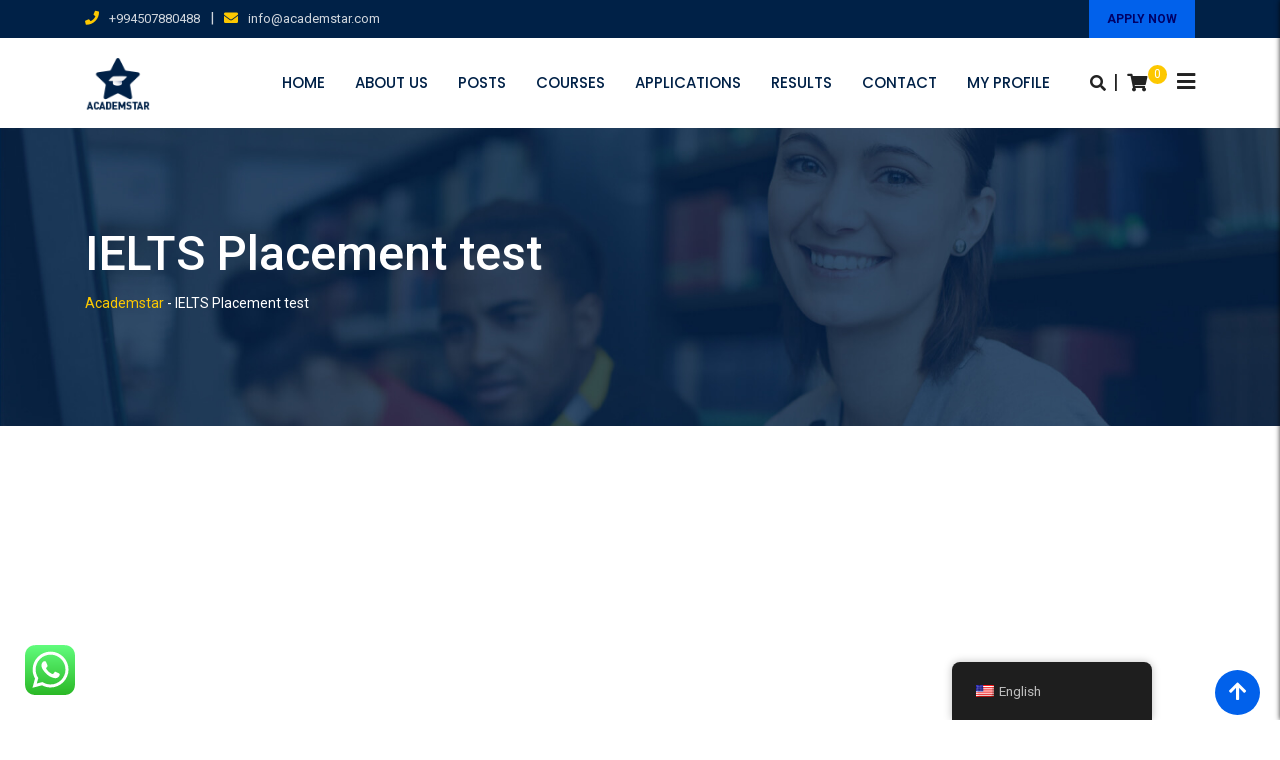

--- FILE ---
content_type: text/html; charset=UTF-8
request_url: https://academstar.com/ielts-placement-test/
body_size: 17299
content:
<!doctype html><html dir="ltr" lang="en-US" prefix="og: https://ogp.me/ns#"><head><meta charset="UTF-8"><meta name="viewport" content="width=device-width, initial-scale=1.0"><link rel="profile" href="https://gmpg.org/xfn/11" /><meta name="robots" content="max-image-preview:large" /><link rel="canonical" href="https://academstar.com/ielts-placement-test/" /><meta name="generator" content="All in One SEO (AIOSEO) 4.5.3.1" /><meta property="og:locale" content="en_US" /><meta property="og:site_name" content="Academstar - Educational Platform" /><meta property="og:type" content="article" /><meta property="og:title" content="IELTS Placement test - Academstar" /><meta property="og:url" content="https://academstar.com/ielts-placement-test/" /><meta property="article:published_time" content="2021-05-20T21:23:34+00:00" /><meta property="article:modified_time" content="2021-05-20T21:41:24+00:00" /><meta property="article:publisher" content="https://facebook.com/academstar" /><meta name="twitter:card" content="summary" /><meta name="twitter:title" content="IELTS Placement test - Academstar" /> <script type="application/ld+json" class="aioseo-schema">{"@context":"https:\/\/schema.org","@graph":[{"@type":"BreadcrumbList","@id":"https:\/\/academstar.com\/ielts-placement-test\/#breadcrumblist","itemListElement":[{"@type":"ListItem","@id":"https:\/\/academstar.com\/#listItem","position":1,"name":"Home","item":"https:\/\/academstar.com\/","nextItem":"https:\/\/academstar.com\/ielts-placement-test\/#listItem"},{"@type":"ListItem","@id":"https:\/\/academstar.com\/ielts-placement-test\/#listItem","position":2,"name":"IELTS Placement test","previousItem":"https:\/\/academstar.com\/#listItem"}]},{"@type":"Organization","@id":"https:\/\/academstar.com\/#organization","name":"Academstar","url":"https:\/\/academstar.com\/","logo":{"@type":"ImageObject","url":"https:\/\/academstar.com\/wp-content\/uploads\/2022\/06\/48894167_103096714098837_1586699376003121152_n.jpg","@id":"https:\/\/academstar.com\/ielts-placement-test\/#organizationLogo","width":400,"height":400},"image":{"@id":"https:\/\/academstar.com\/#organizationLogo"},"sameAs":["https:\/\/facebook.com\/academstar","https:\/\/instagram.com\/academstar_","https:\/\/youtube.com\/academstar"],"contactPoint":{"@type":"ContactPoint","telephone":"+994507880488","contactType":"Customer Support"}},{"@type":"WebPage","@id":"https:\/\/academstar.com\/ielts-placement-test\/#webpage","url":"https:\/\/academstar.com\/ielts-placement-test\/","name":"IELTS Placement test - Academstar","inLanguage":"en-US","isPartOf":{"@id":"https:\/\/academstar.com\/#website"},"breadcrumb":{"@id":"https:\/\/academstar.com\/ielts-placement-test\/#breadcrumblist"},"datePublished":"2021-05-20T21:23:34+00:00","dateModified":"2021-05-20T21:41:24+00:00"},{"@type":"WebSite","@id":"https:\/\/academstar.com\/#website","url":"https:\/\/academstar.com\/","name":"Academstar","description":"Educational Platform","inLanguage":"en-US","publisher":{"@id":"https:\/\/academstar.com\/#organization"}}]}</script>  <script>window._wca = window._wca || [];</script> <noscript><style>#preloader{display:none;}</style></noscript><link media="all" href="https://academstar.com/wp-content/cache/autoptimize/css/autoptimize_7c0d7aa442b96432233053377e87e920.css" rel="stylesheet"><link media="only screen and (max-width: 767px)" href="https://academstar.com/wp-content/cache/autoptimize/css/autoptimize_541e2ced151704f4ff1844c6de47ec02.css" rel="stylesheet"><title>IELTS Placement test - Academstar</title><meta name="description" content="Academstar Training Centre provides high-quality courses on IELTS, GMAT, GRE, SAT, TOEFL and General English.Our success rate is 95 %. Join us!" /><link rel="canonical" href="https://academstar.com/ielts-placement-test/" /><meta property="og:locale" content="en_US" /><meta property="og:type" content="article" /><meta property="og:title" content="IELTS Placement test - Academstar" /><meta property="og:description" content="Academstar Training Centre provides high-quality courses on IELTS, GMAT, GRE, SAT, TOEFL and General English.Our success rate is 95 %. Join us!" /><meta property="og:url" content="https://academstar.com/ielts-placement-test/" /><meta property="og:site_name" content="Academstar" /><meta property="article:modified_time" content="2021-05-20T21:41:24+00:00" /><meta name="twitter:card" content="summary_large_image" /> <script type="application/ld+json" class="yoast-schema-graph">{"@context":"https://schema.org","@graph":[{"@type":"Organization","@id":"https://academstar.com/#organization","name":"Academstar","url":"https://academstar.com/","sameAs":[],"logo":{"@type":"ImageObject","@id":"https://academstar.com/#logo","inLanguage":"en-US","url":"https://i1.wp.com/academstar.com/wp-content/uploads/2021/05/cropped-48894167_103096714098837_1586699376003121152_n.jpg?fit=512%2C512&ssl=1","contentUrl":"https://i1.wp.com/academstar.com/wp-content/uploads/2021/05/cropped-48894167_103096714098837_1586699376003121152_n.jpg?fit=512%2C512&ssl=1","width":512,"height":512,"caption":"Academstar"},"image":{"@id":"https://academstar.com/#logo"}},{"@type":"WebSite","@id":"https://academstar.com/#website","url":"https://academstar.com/","name":"Academstar","description":"Educational Platform","publisher":{"@id":"https://academstar.com/#organization"},"potentialAction":[{"@type":"SearchAction","target":{"@type":"EntryPoint","urlTemplate":"https://academstar.com/?s={search_term_string}"},"query-input":"required name=search_term_string"}],"inLanguage":"en-US"},{"@type":"WebPage","@id":"https://academstar.com/ielts-placement-test/#webpage","url":"https://academstar.com/ielts-placement-test/","name":"IELTS Placement test - Academstar","isPartOf":{"@id":"https://academstar.com/#website"},"datePublished":"2021-05-20T21:23:34+00:00","dateModified":"2021-05-20T21:41:24+00:00","description":"Academstar Training Centre provides high-quality courses on IELTS, GMAT, GRE, SAT, TOEFL and General English.Our success rate is 95 %. Join us!","breadcrumb":{"@id":"https://academstar.com/ielts-placement-test/#breadcrumb"},"inLanguage":"en-US","potentialAction":[{"@type":"ReadAction","target":["https://academstar.com/ielts-placement-test/"]}]},{"@type":"BreadcrumbList","@id":"https://academstar.com/ielts-placement-test/#breadcrumb","itemListElement":[{"@type":"ListItem","position":1,"name":"Home","item":"https://academstar.com/"},{"@type":"ListItem","position":2,"name":"IELTS Placement test"}]}]}</script> <link rel='dns-prefetch' href='//stats.wp.com' /><link rel='dns-prefetch' href='//fonts.googleapis.com' /><link rel='dns-prefetch' href='//c0.wp.com' /><link rel='preconnect' href='https://fonts.gstatic.com' crossorigin /><link rel="alternate" type="application/rss+xml" title="Academstar &raquo; Feed" href="https://academstar.com/feed/" /><link rel="alternate" type="application/rss+xml" title="Academstar &raquo; Comments Feed" href="https://academstar.com/comments/feed/" />  <script type="text/javascript">window._wpemojiSettings = {"baseUrl":"https:\/\/s.w.org\/images\/core\/emoji\/15.0.3\/72x72\/","ext":".png","svgUrl":"https:\/\/s.w.org\/images\/core\/emoji\/15.0.3\/svg\/","svgExt":".svg","source":{"concatemoji":"https:\/\/academstar.com\/wp-includes\/js\/wp-emoji-release.min.js?ver=6.7.4"}};
/*! This file is auto-generated */
!function(i,n){var o,s,e;function c(e){try{var t={supportTests:e,timestamp:(new Date).valueOf()};sessionStorage.setItem(o,JSON.stringify(t))}catch(e){}}function p(e,t,n){e.clearRect(0,0,e.canvas.width,e.canvas.height),e.fillText(t,0,0);var t=new Uint32Array(e.getImageData(0,0,e.canvas.width,e.canvas.height).data),r=(e.clearRect(0,0,e.canvas.width,e.canvas.height),e.fillText(n,0,0),new Uint32Array(e.getImageData(0,0,e.canvas.width,e.canvas.height).data));return t.every(function(e,t){return e===r[t]})}function u(e,t,n){switch(t){case"flag":return n(e,"\ud83c\udff3\ufe0f\u200d\u26a7\ufe0f","\ud83c\udff3\ufe0f\u200b\u26a7\ufe0f")?!1:!n(e,"\ud83c\uddfa\ud83c\uddf3","\ud83c\uddfa\u200b\ud83c\uddf3")&&!n(e,"\ud83c\udff4\udb40\udc67\udb40\udc62\udb40\udc65\udb40\udc6e\udb40\udc67\udb40\udc7f","\ud83c\udff4\u200b\udb40\udc67\u200b\udb40\udc62\u200b\udb40\udc65\u200b\udb40\udc6e\u200b\udb40\udc67\u200b\udb40\udc7f");case"emoji":return!n(e,"\ud83d\udc26\u200d\u2b1b","\ud83d\udc26\u200b\u2b1b")}return!1}function f(e,t,n){var r="undefined"!=typeof WorkerGlobalScope&&self instanceof WorkerGlobalScope?new OffscreenCanvas(300,150):i.createElement("canvas"),a=r.getContext("2d",{willReadFrequently:!0}),o=(a.textBaseline="top",a.font="600 32px Arial",{});return e.forEach(function(e){o[e]=t(a,e,n)}),o}function t(e){var t=i.createElement("script");t.src=e,t.defer=!0,i.head.appendChild(t)}"undefined"!=typeof Promise&&(o="wpEmojiSettingsSupports",s=["flag","emoji"],n.supports={everything:!0,everythingExceptFlag:!0},e=new Promise(function(e){i.addEventListener("DOMContentLoaded",e,{once:!0})}),new Promise(function(t){var n=function(){try{var e=JSON.parse(sessionStorage.getItem(o));if("object"==typeof e&&"number"==typeof e.timestamp&&(new Date).valueOf()<e.timestamp+604800&&"object"==typeof e.supportTests)return e.supportTests}catch(e){}return null}();if(!n){if("undefined"!=typeof Worker&&"undefined"!=typeof OffscreenCanvas&&"undefined"!=typeof URL&&URL.createObjectURL&&"undefined"!=typeof Blob)try{var e="postMessage("+f.toString()+"("+[JSON.stringify(s),u.toString(),p.toString()].join(",")+"));",r=new Blob([e],{type:"text/javascript"}),a=new Worker(URL.createObjectURL(r),{name:"wpTestEmojiSupports"});return void(a.onmessage=function(e){c(n=e.data),a.terminate(),t(n)})}catch(e){}c(n=f(s,u,p))}t(n)}).then(function(e){for(var t in e)n.supports[t]=e[t],n.supports.everything=n.supports.everything&&n.supports[t],"flag"!==t&&(n.supports.everythingExceptFlag=n.supports.everythingExceptFlag&&n.supports[t]);n.supports.everythingExceptFlag=n.supports.everythingExceptFlag&&!n.supports.flag,n.DOMReady=!1,n.readyCallback=function(){n.DOMReady=!0}}).then(function(){return e}).then(function(){var e;n.supports.everything||(n.readyCallback(),(e=n.source||{}).concatemoji?t(e.concatemoji):e.wpemoji&&e.twemoji&&(t(e.twemoji),t(e.wpemoji)))}))}((window,document),window._wpemojiSettings);</script> <link rel='stylesheet' id='eikra-gfonts-css' href='//fonts.googleapis.com/css?family=Roboto%3A400%2C400i%2C500%2C500i%2C700%2C700i%26subset%3Dlatin%2Clatin-ext&#038;ver=4.2.2' type='text/css' media='all' /><link   rel="preload" as="style" href="https://fonts.googleapis.com/css?family=Poppins:500,400%7CRoboto:400,500&#038;display=swap&#038;ver=1704783115" /><link   rel="stylesheet" href="https://fonts.googleapis.com/css?family=Poppins:500,400%7CRoboto:400,500&#038;display=swap&#038;ver=1704783115" media="print" onload="this.media='all'"><noscript><link   rel="stylesheet" href="https://fonts.googleapis.com/css?family=Poppins:500,400%7CRoboto:400,500&#038;display=swap&#038;ver=1704783115" /></noscript> <script   type="text/javascript" id="wphb-8-js-after">wp.i18n.setLocaleData( { 'text direction\u0004ltr': [ 'ltr' ] } );</script> <script type="text/javascript" id="wphb-9-js-extra">var wc_add_to_cart_params = {"ajax_url":"\/wp-admin\/admin-ajax.php","wc_ajax_url":"\/?wc-ajax=%%endpoint%%","i18n_view_cart":"View cart","cart_url":"https:\/\/academstar.com\/cart\/","is_cart":"","cart_redirect_after_add":"no"};</script> <script type="text/javascript" id="wphb-12-js-extra">var pluploadL10n = {"queue_limit_exceeded":"You have attempted to queue too many files.","file_exceeds_size_limit":"%s exceeds the maximum upload size for this site.","zero_byte_file":"This file is empty. Please try another.","invalid_filetype":"Sorry, you are not allowed to upload this file type.","not_an_image":"This file is not an image. Please try another.","image_memory_exceeded":"Memory exceeded. Please try another smaller file.","image_dimensions_exceeded":"This is larger than the maximum size. Please try another.","default_error":"An error occurred in the upload. Please try again later.","missing_upload_url":"There was a configuration error. Please contact the server administrator.","upload_limit_exceeded":"You may only upload 1 file.","http_error":"Unexpected response from the server. The file may have been uploaded successfully. Check in the Media Library or reload the page.","http_error_image":"The server cannot process the image. This can happen if the server is busy or does not have enough resources to complete the task. Uploading a smaller image may help. Suggested maximum size is 2560 pixels.","upload_failed":"Upload failed.","big_upload_failed":"Please try uploading this file with the %1$sbrowser uploader%2$s.","big_upload_queued":"%s exceeds the maximum upload size for the multi-file uploader when used in your browser.","io_error":"IO error.","security_error":"Security error.","file_cancelled":"File canceled.","upload_stopped":"Upload stopped.","dismiss":"Dismiss","crunching":"Crunching\u2026","deleted":"moved to the Trash.","error_uploading":"\u201c%s\u201d has failed to upload.","unsupported_image":"This image cannot be displayed in a web browser. For best results convert it to JPEG before uploading.","noneditable_image":"This image cannot be processed by the web server. Convert it to JPEG or PNG before uploading.","file_url_copied":"The file URL has been copied to your clipboard"};</script> <meta name="generator" content="Powered by LayerSlider 6.11.6 - Multi-Purpose, Responsive, Parallax, Mobile-Friendly Slider Plugin for WordPress." /><link rel="https://api.w.org/" href="https://academstar.com/wp-json/" /><link rel="alternate" title="JSON" type="application/json" href="https://academstar.com/wp-json/wp/v2/pages/2908" /><link rel="EditURI" type="application/rsd+xml" title="RSD" href="https://academstar.com/xmlrpc.php?rsd" /><meta name="generator" content="WordPress 6.7.4" /><meta name="generator" content="WooCommerce 6.1.1" /><link rel='shortlink' href='https://academstar.com/?p=2908' /><link rel="alternate" title="oEmbed (JSON)" type="application/json+oembed" href="https://academstar.com/wp-json/oembed/1.0/embed?url=https%3A%2F%2Facademstar.com%2Fielts-placement-test%2F" /><link rel="alternate" title="oEmbed (XML)" type="text/xml+oembed" href="https://academstar.com/wp-json/oembed/1.0/embed?url=https%3A%2F%2Facademstar.com%2Fielts-placement-test%2F&#038;format=xml" /><meta name="generator" content="Redux 4.4.11" /><script type="text/javascript">var ajaxurl = "https://academstar.com/wp-admin/admin-ajax.php";</script><meta name="generator" content="Site Kit by Google 1.116.0" /><link rel="alternate" hreflang="en-US" href="https://academstar.com/ielts-placement-test/"/><link rel="alternate" hreflang="az" href="https://academstar.com/az/ielts-placement-test/"/><link rel="alternate" hreflang="en" href="https://academstar.com/ielts-placement-test/"/> <script>document.documentElement.className = document.documentElement.className.replace( 'no-js', 'js' );</script> <noscript><style>.woocommerce-product-gallery{ opacity: 1 !important; }</style></noscript>  <script type='text/javascript'>!function(f,b,e,v,n,t,s){if(f.fbq)return;n=f.fbq=function(){n.callMethod?
n.callMethod.apply(n,arguments):n.queue.push(arguments)};if(!f._fbq)f._fbq=n;
n.push=n;n.loaded=!0;n.version='2.0';n.queue=[];t=b.createElement(e);t.async=!0;
t.src=v;s=b.getElementsByTagName(e)[0];s.parentNode.insertBefore(t,s)}(window,
document,'script','https://connect.facebook.net/en_US/fbevents.js?v=next');</script>  <script type='text/javascript'>var url = window.location.origin + '?ob=open-bridge';
        fbq('set', 'openbridge', '577993363256754', url);</script> <script type='text/javascript'>fbq('init', '577993363256754', {}, {
    "agent": "wordpress-6.7.4-3.0.14"
})</script><script type='text/javascript'>fbq('track', 'PageView', []);</script>  <noscript> <img height="1" width="1" style="display:none" alt="fbpx"
src="https://www.facebook.com/tr?id=577993363256754&ev=PageView&noscript=1" /> </noscript><meta name="generator" content="Powered by WPBakery Page Builder - drag and drop page builder for WordPress."/>  <script>!function(f,b,e,v,n,t,s)
{if(f.fbq)return;n=f.fbq=function(){n.callMethod?
n.callMethod.apply(n,arguments):n.queue.push(arguments)};
if(!f._fbq)f._fbq=n;n.push=n;n.loaded=!0;n.version='2.0';
n.queue=[];t=b.createElement(e);t.async=!0;
t.src=v;s=b.getElementsByTagName(e)[0];
s.parentNode.insertBefore(t,s)}(window, document,'script',
'https://connect.facebook.net/en_US/fbevents.js');
fbq('init', '577993363256754');
fbq('track', 'PageView');</script> <noscript><img height="1" width="1" style="display:none"
src="https://www.facebook.com/tr?id=577993363256754&ev=PageView&noscript=1"
/></noscript><meta name="facebook-domain-verification" content="608lbdcwcqz4cfs8jz7h4ggboxwaxq" />  <script>!function(f,b,e,v,n,t,s)
{if(f.fbq)return;n=f.fbq=function(){n.callMethod?
n.callMethod.apply(n,arguments):n.queue.push(arguments)};
if(!f._fbq)f._fbq=n;n.push=n;n.loaded=!0;n.version='2.0';
n.queue=[];t=b.createElement(e);t.async=!0;
t.src=v;s=b.getElementsByTagName(e)[0];
s.parentNode.insertBefore(t,s)}(window, document,'script',
'https://connect.facebook.net/en_US/fbevents.js');
fbq('init', '229462792473845');
fbq('track', 'PageView');</script> <noscript><img height="1" width="1" style="display:none"
src="https://www.facebook.com/tr?id=229462792473845&ev=PageView&noscript=1"
/></noscript>  <script>!function(f,b,e,v,n,t,s)
{if(f.fbq)return;n=f.fbq=function(){n.callMethod?
n.callMethod.apply(n,arguments):n.queue.push(arguments)};
if(!f._fbq)f._fbq=n;n.push=n;n.loaded=!0;n.version='2.0';
n.queue=[];t=b.createElement(e);t.async=!0;
t.src=v;s=b.getElementsByTagName(e)[0];
s.parentNode.insertBefore(t,s)}(window, document,'script',
'https://connect.facebook.net/en_US/fbevents.js');
fbq('init', '229462792473845');
fbq('track', 'PageView');</script> <noscript><img height="1" width="1" style="display:none"
src="https://www.facebook.com/tr?id=229462792473845&ev=PageView&noscript=1"
/></noscript><link rel="icon" href="https://academstar.com/wp-content/uploads/2021/05/cropped-48894167_103096714098837_1586699376003121152_n-32x32.jpg" sizes="32x32" /><link rel="icon" href="https://academstar.com/wp-content/uploads/2021/05/cropped-48894167_103096714098837_1586699376003121152_n-192x192.jpg" sizes="192x192" /><link rel="apple-touch-icon" href="https://academstar.com/wp-content/uploads/2021/05/cropped-48894167_103096714098837_1586699376003121152_n-180x180.jpg" /><meta name="msapplication-TileImage" content="https://academstar.com/wp-content/uploads/2021/05/cropped-48894167_103096714098837_1586699376003121152_n-270x270.jpg" /> <noscript><style>.wpb_animate_when_almost_visible { opacity: 1; }</style></noscript></head><body class="page-template-default page page-id-2908 wp-custom-logo wp-embed-responsive theme-eikra woocommerce-no-js translatepress-en_US header-style-1 has-topbar topbar-style-4 no-sidebar rt-course-grid-view product-grid-view wpb-js-composer js-comp-ver-6.6.0 vc_responsive elementor-default elementor-kit-1973">
<div id="page" class="site"> <a class="skip-link screen-reader-text" href="#content">Skip to content</a><header id="masthead" class="site-header"><div id="tophead"><div class="container"><div class="row"><div class="col-sm-12"><div class="tophead-contact"><ul><li> <i class="fa fa-phone" aria-hidden="true"></i><a href="tel:+994507880488">+994507880488</a></li><li class="topbar-icon-seperator">|</li><li> <i class="fa fa-envelope" aria-hidden="true"></i><a href="mailto:info@academstar.com">info@academstar.com</a></li></ul></div><div class="tophead-right"> <a class="topbar-btn" href="https://academstar.com/student-registration-form/">APPLY NOW</a></div><div class="clear"></div></div></div></div></div><div class="container masthead-container"><div class="row"><div class="col-sm-1 col-xs-12"><div class="site-branding"> <a class="dark-logo" href="https://academstar.com/"><img  alt="Academstar" data-src="https://academstar.com/wp-content/uploads/2021/05/academstar-logo.png" class="lazyload" src="[data-uri]"><noscript><img src="https://academstar.com/wp-content/uploads/2021/05/academstar-logo.png" alt="Academstar"></noscript></a> <a class="light-logo" href="https://academstar.com/"><img  alt="Academstar" data-src="https://academstar.com/wp-content/uploads/2021/05/48894167_103096714098837_1586699376003121152_n.jpg" class="lazyload" src="[data-uri]"><noscript><img src="https://academstar.com/wp-content/uploads/2021/05/48894167_103096714098837_1586699376003121152_n.jpg" alt="Academstar"></noscript></a></div></div><div class="col-sm-11 col-xs-12"><div class="header-icon-area"><div class="additional-menu-area"><div class="sidenav"> <a href="#" class="closebtn">x</a><ul id="menu-main-menu-page" class="menu"><li id="menu-item-3286" class="menu-item menu-item-type-custom menu-item-object-custom menu-item-home menu-item-3286"><a href="https://academstar.com/">Home</a></li><li id="menu-item-3255" class="menu-item menu-item-type-post_type menu-item-object-page menu-item-3255"><a href="https://academstar.com/about-us/">About us</a></li><li id="menu-item-2810" class="menu-item menu-item-type-post_type menu-item-object-page menu-item-2810"><a href="https://academstar.com/posts/">Posts</a></li><li id="menu-item-3795" class="menu-item menu-item-type-custom menu-item-object-custom menu-item-3795"><a href="https://academstar.com/our-courses/">Courses</a></li><li id="menu-item-2816" class="menu-item menu-item-type-post_type menu-item-object-page menu-item-2816"><a href="https://academstar.com/applications/">Applications</a></li><li id="menu-item-3012" class="menu-item menu-item-type-post_type menu-item-object-page menu-item-3012"><a href="https://academstar.com/results/">Results</a></li><li id="menu-item-2880" class="menu-item menu-item-type-post_type menu-item-object-page menu-item-2880"><a href="https://academstar.com/contact/">Contact</a></li><li id="menu-item-3284" class="menu-item menu-item-type-custom menu-item-object-custom menu-item-3284"><a href="https://academstar.com/lp-profile/">My profile</a></li></ul></div> <a class="side-menu-open side-menu-trigger"><i class="fa fa-bars" aria-hidden="true"></i></a></div><div class="cart-icon-area"> <a href="https://academstar.com/cart/"><i class="fa fa-shopping-cart"></i><span class="cart-icon-num">0</span></a><div class="cart-icon-products"><div class="widget woocommerce widget_shopping_cart"><h2 class="widgettitle">Cart</h2><div class="widget_shopping_cart_content"></div></div></div></div><div class="header-icon-seperator">|</div><div class="search-box-area"><div class="search-box"><form role="search" method="get" action="https://academstar.com/"> <a href="#" class="search-close">x</a> <input type="text" name="s" class="search-text" placeholder="Search Here..." required> <a href="#" class="search-button"><i class="fa fa-search" aria-hidden="true"></i></a></form></div></div><div class="clear"></div></div><div id="site-navigation" class="main-navigation"><nav class="menu-main-menu-page-container"><ul id="menu-main-menu-page-1" class="menu"><li class="menu-item menu-item-type-custom menu-item-object-custom menu-item-home menu-item-3286"><a href="https://academstar.com/">Home</a></li><li class="menu-item menu-item-type-post_type menu-item-object-page menu-item-3255"><a href="https://academstar.com/about-us/">About us</a></li><li class="menu-item menu-item-type-post_type menu-item-object-page menu-item-2810"><a href="https://academstar.com/posts/">Posts</a></li><li class="menu-item menu-item-type-custom menu-item-object-custom menu-item-3795"><a href="https://academstar.com/our-courses/">Courses</a></li><li class="menu-item menu-item-type-post_type menu-item-object-page menu-item-2816"><a href="https://academstar.com/applications/">Applications</a></li><li class="menu-item menu-item-type-post_type menu-item-object-page menu-item-3012"><a href="https://academstar.com/results/">Results</a></li><li class="menu-item menu-item-type-post_type menu-item-object-page menu-item-2880"><a href="https://academstar.com/contact/">Contact</a></li><li class="menu-item menu-item-type-custom menu-item-object-custom menu-item-3284"><a href="https://academstar.com/lp-profile/">My profile</a></li></ul></nav></div></div></div></div></header><div id="meanmenu"></div><div id="content" class="site-content"><div class="entry-banner"><div class="container"><div class="entry-banner-content"><h1 class="entry-title">IELTS Placement test</h1><div class="breadcrumb-area"><div class="entry-breadcrumb"> <span property="itemListElement" typeof="ListItem"><a property="item" typeof="WebPage" title="Go to Academstar." href="https://academstar.com" class="home"><span property="name">Academstar</span></a><meta property="position" content="1"></span><span class="breadcrumb-seperator"> - </span><span property="itemListElement" typeof="ListItem"><span property="name">IELTS Placement test</span><meta property="position" content="2"></span></div></div></div></div></div><div id="primary" class="content-area"><div class="container"><div class="row"><div class="col-sm-12 col-12"><main id="main" class="site-main"><article id="post-2908" class="post-2908 page type-page status-publish hentry"><div class="entry-content"> <iframe  frameborder="0" style="width:100%;max-width:700px;" height="800" data-src="https://www.classmarker.com/online-test/start/?quiz=eqv5e9a0682794b9&amp;iframe=1" class="lazyload" src="[data-uri]"></iframe></div></article></main></div></div></div></div></div><footer><div class="footer-top-area"><div class="container"><div class="row"><div class="col-lg-3 col-md-6 col-12"><div id="rdtheme_about-2" class="widget widget_rdtheme_about"><h3 class="widgettitle"><img  alt="Academstar" data-src="https://academstar.com/wp-content/uploads/2021/05/48894167_103096714098837_1586699376003121152_n-150x150.jpg" class="lazyload" src="[data-uri]"><noscript><img src="https://academstar.com/wp-content/uploads/2021/05/48894167_103096714098837_1586699376003121152_n-150x150.jpg" alt="Academstar"></noscript>Academstar</h3><p class="rtin-des">Academstar Training Centre was founded in 2016. Here, at Academstar, we teach IELTS, TOEFL, SAT, GMAT, GRE, English and LSAT. Mr. Nijat Guliyev has been a professional teacher since 2009.</p><ul><li><a href="https://www.facebook.com/academstar" target="_blank"><i class="fa fa-facebook"></i></a></li><li><a href="https://www.instagram.com/academstar_" target="_blank"><i class="fa fa-instagram"></i></a></li></ul></div></div><div class="col-lg-3 col-md-6 col-12"><div id="text-2" class="widget widget_text"><h3 class="widgettitle">Registration</h3><div class="textwidget"><p>In order to register for available courses, you need to fill in the course registration form. If you want to buy our products and courses, choose courses or products on the Main menu.</p></div></div></div><div class="col-lg-3 col-md-6 col-12"><div id="rdtheme_info-2" class="widget widget_rdtheme_info"><h3 class="widgettitle">Information</h3><ul><li><i class="fa fa-paper-plane-o" aria-hidden="true"></i>57 Samad Vurghun Baku Azerbaijan</li><li><i class="fa fa-phone" aria-hidden="true"></i> <a href="tel:+994507880488">+994507880488</a></li><li><i class="fa fa-envelope-o" aria-hidden="true"></i> <a href="mailto:info@academstar.com">info@academstar.com</a></li><li><i class="fa fa-fax" aria-hidden="true"></i> +994507880488</li></ul></div></div><div class="col-lg-3 col-md-6 col-12"><div id="block-3" class="widget widget_block widget_media_gallery"><figure class="wp-block-gallery columns-3 is-cropped wp-block-gallery-1 is-layout-flex wp-block-gallery-is-layout-flex"><ul class="blocks-gallery-grid"><li class="blocks-gallery-item"><figure><img decoding="async" width="1024" height="683"  alt="" data-id="3430" data-full-url="https://academstar.com/wp-content/uploads/2021/09/IMG_0395-scaled.jpg" data-link="https://academstar.com/img_0395/"  data-srcset="https://academstar.com/wp-content/uploads/2021/09/IMG_0395-1024x683.jpg 1024w, https://academstar.com/wp-content/uploads/2021/09/IMG_0395-300x200.jpg 300w, https://academstar.com/wp-content/uploads/2021/09/IMG_0395-1536x1024.jpg 1536w, https://academstar.com/wp-content/uploads/2021/09/IMG_0395-2048x1365.jpg 2048w, https://academstar.com/wp-content/uploads/2021/09/IMG_0395-18x12.jpg 18w, https://academstar.com/wp-content/uploads/2021/09/IMG_0395-150x100.jpg 150w, https://academstar.com/wp-content/uploads/2021/09/IMG_0395-600x400.jpg 600w"  data-src="https://academstar.com/wp-content/uploads/2021/09/IMG_0395-1024x683.jpg" data-sizes="(max-width: 1024px) 100vw, 1024px" class="wp-image-3430 lazyload" src="[data-uri]" /><noscript><img decoding="async" width="1024" height="683" src="https://academstar.com/wp-content/uploads/2021/09/IMG_0395-1024x683.jpg" alt="" data-id="3430" data-full-url="https://academstar.com/wp-content/uploads/2021/09/IMG_0395-scaled.jpg" data-link="https://academstar.com/img_0395/" class="wp-image-3430" srcset="https://academstar.com/wp-content/uploads/2021/09/IMG_0395-1024x683.jpg 1024w, https://academstar.com/wp-content/uploads/2021/09/IMG_0395-300x200.jpg 300w, https://academstar.com/wp-content/uploads/2021/09/IMG_0395-1536x1024.jpg 1536w, https://academstar.com/wp-content/uploads/2021/09/IMG_0395-2048x1365.jpg 2048w, https://academstar.com/wp-content/uploads/2021/09/IMG_0395-18x12.jpg 18w, https://academstar.com/wp-content/uploads/2021/09/IMG_0395-150x100.jpg 150w, https://academstar.com/wp-content/uploads/2021/09/IMG_0395-600x400.jpg 600w" sizes="(max-width: 1024px) 100vw, 1024px" /></noscript></figure></li><li class="blocks-gallery-item"><figure><img decoding="async" width="1024" height="683"  alt="" data-id="3429" data-full-url="https://academstar.com/wp-content/uploads/2021/09/IMG_0384-scaled.jpg" data-link="https://academstar.com/img_0384/"  data-srcset="https://academstar.com/wp-content/uploads/2021/09/IMG_0384-1024x683.jpg 1024w, https://academstar.com/wp-content/uploads/2021/09/IMG_0384-300x200.jpg 300w, https://academstar.com/wp-content/uploads/2021/09/IMG_0384-1536x1024.jpg 1536w, https://academstar.com/wp-content/uploads/2021/09/IMG_0384-2048x1365.jpg 2048w, https://academstar.com/wp-content/uploads/2021/09/IMG_0384-18x12.jpg 18w, https://academstar.com/wp-content/uploads/2021/09/IMG_0384-150x100.jpg 150w, https://academstar.com/wp-content/uploads/2021/09/IMG_0384-600x400.jpg 600w"  data-src="https://academstar.com/wp-content/uploads/2021/09/IMG_0384-1024x683.jpg" data-sizes="(max-width: 1024px) 100vw, 1024px" class="wp-image-3429 lazyload" src="[data-uri]" /><noscript><img decoding="async" width="1024" height="683" src="https://academstar.com/wp-content/uploads/2021/09/IMG_0384-1024x683.jpg" alt="" data-id="3429" data-full-url="https://academstar.com/wp-content/uploads/2021/09/IMG_0384-scaled.jpg" data-link="https://academstar.com/img_0384/" class="wp-image-3429" srcset="https://academstar.com/wp-content/uploads/2021/09/IMG_0384-1024x683.jpg 1024w, https://academstar.com/wp-content/uploads/2021/09/IMG_0384-300x200.jpg 300w, https://academstar.com/wp-content/uploads/2021/09/IMG_0384-1536x1024.jpg 1536w, https://academstar.com/wp-content/uploads/2021/09/IMG_0384-2048x1365.jpg 2048w, https://academstar.com/wp-content/uploads/2021/09/IMG_0384-18x12.jpg 18w, https://academstar.com/wp-content/uploads/2021/09/IMG_0384-150x100.jpg 150w, https://academstar.com/wp-content/uploads/2021/09/IMG_0384-600x400.jpg 600w" sizes="(max-width: 1024px) 100vw, 1024px" /></noscript></figure></li><li class="blocks-gallery-item"><figure><img decoding="async" width="1024" height="683"  alt="" data-id="3428" data-full-url="https://academstar.com/wp-content/uploads/2021/09/IMG_0383-scaled.jpg" data-link="https://academstar.com/img_0383/"  data-srcset="https://academstar.com/wp-content/uploads/2021/09/IMG_0383-1024x683.jpg 1024w, https://academstar.com/wp-content/uploads/2021/09/IMG_0383-300x200.jpg 300w, https://academstar.com/wp-content/uploads/2021/09/IMG_0383-1536x1024.jpg 1536w, https://academstar.com/wp-content/uploads/2021/09/IMG_0383-2048x1365.jpg 2048w, https://academstar.com/wp-content/uploads/2021/09/IMG_0383-18x12.jpg 18w, https://academstar.com/wp-content/uploads/2021/09/IMG_0383-150x100.jpg 150w, https://academstar.com/wp-content/uploads/2021/09/IMG_0383-600x400.jpg 600w"  data-src="https://academstar.com/wp-content/uploads/2021/09/IMG_0383-1024x683.jpg" data-sizes="(max-width: 1024px) 100vw, 1024px" class="wp-image-3428 lazyload" src="[data-uri]" /><noscript><img decoding="async" width="1024" height="683" src="https://academstar.com/wp-content/uploads/2021/09/IMG_0383-1024x683.jpg" alt="" data-id="3428" data-full-url="https://academstar.com/wp-content/uploads/2021/09/IMG_0383-scaled.jpg" data-link="https://academstar.com/img_0383/" class="wp-image-3428" srcset="https://academstar.com/wp-content/uploads/2021/09/IMG_0383-1024x683.jpg 1024w, https://academstar.com/wp-content/uploads/2021/09/IMG_0383-300x200.jpg 300w, https://academstar.com/wp-content/uploads/2021/09/IMG_0383-1536x1024.jpg 1536w, https://academstar.com/wp-content/uploads/2021/09/IMG_0383-2048x1365.jpg 2048w, https://academstar.com/wp-content/uploads/2021/09/IMG_0383-18x12.jpg 18w, https://academstar.com/wp-content/uploads/2021/09/IMG_0383-150x100.jpg 150w, https://academstar.com/wp-content/uploads/2021/09/IMG_0383-600x400.jpg 600w" sizes="(max-width: 1024px) 100vw, 1024px" /></noscript></figure></li><li class="blocks-gallery-item"><figure><img decoding="async" width="960" height="595"  alt="" data-id="3434" data-full-url="https://academstar.com/wp-content/uploads/2021/09/225918110_4549178445116375_8069150731845220677_n-e1630870812271.jpg" data-link="https://academstar.com/225918110_4549178445116375_8069150731845220677_n/"  data-src="https://academstar.com/wp-content/uploads/2021/09/225918110_4549178445116375_8069150731845220677_n-e1630870812271.jpg" class="wp-image-3434 lazyload" src="[data-uri]" /><noscript><img decoding="async" width="960" height="595" src="https://academstar.com/wp-content/uploads/2021/09/225918110_4549178445116375_8069150731845220677_n-e1630870812271.jpg" alt="" data-id="3434" data-full-url="https://academstar.com/wp-content/uploads/2021/09/225918110_4549178445116375_8069150731845220677_n-e1630870812271.jpg" data-link="https://academstar.com/225918110_4549178445116375_8069150731845220677_n/" class="wp-image-3434"/></noscript></figure></li></ul></figure></div></div></div></div></div><div class="footer-bottom-area"><div class="container"><div class="row"><div class="col-sm-8 col-xs-12"></div><div class="col-sm-4 col-xs-12"><ul class="payment-icons"><li><img alt="payment"  data-src="https://academstar.com/wp-content/themes/eikra/assets/img/payment-method1.jpg" class="lazyload" src="[data-uri]"><noscript><img alt="payment" src="https://academstar.com/wp-content/themes/eikra/assets/img/payment-method1.jpg"></noscript></li><li><img alt="payment"  data-src="https://academstar.com/wp-content/themes/eikra/assets/img/payment-method2.jpg" class="lazyload" src="[data-uri]"><noscript><img alt="payment" src="https://academstar.com/wp-content/themes/eikra/assets/img/payment-method2.jpg"></noscript></li><li><img alt="payment"  data-src="https://academstar.com/wp-content/themes/eikra/assets/img/payment-method3.jpg" class="lazyload" src="[data-uri]"><noscript><img alt="payment" src="https://academstar.com/wp-content/themes/eikra/assets/img/payment-method3.jpg"></noscript></li><li><img alt="payment"  data-src="https://academstar.com/wp-content/themes/eikra/assets/img/payment-method4.jpg" class="lazyload" src="[data-uri]"><noscript><img alt="payment" src="https://academstar.com/wp-content/themes/eikra/assets/img/payment-method4.jpg"></noscript></li></ul></div></div></div></div></footer></div> <template id="tp-language" data-tp-language="en_US"></template><a href="#" class="scrollToTop"><i class="fa fa-arrow-up"></i></a> <script>(function(d, s, id) {
			var js, fjs = d.getElementsByTagName(s)[0];
			js = d.createElement(s); js.id = id;
			js.src = 'https://connect.facebook.net/en_US/sdk/xfbml.customerchat.js#xfbml=1&version=v6.0&autoLogAppEvents=1'
			fjs.parentNode.insertBefore(js, fjs);
			}(document, 'script', 'facebook-jssdk'));</script> <div class="fb-customerchat" attribution="wordpress" attribution_version="2.3" page_id="391578751343083"></div><div id="trp-floater-ls" onclick="" data-no-translation class="trp-language-switcher-container trp-floater-ls-names trp-bottom-right trp-color-dark flags-full-names" ><div id="trp-floater-ls-current-language" class="trp-with-flags"> <a href="#" class="trp-floater-ls-disabled-language trp-ls-disabled-language" onclick="event.preventDefault()"> <img   width="18" height="12" alt="en_US" title="English" data-src="https://academstar.com/wp-content/plugins/translatepress-multilingual/assets/images/flags/en_US.png" class="trp-flag-image lazyload" src="[data-uri]"><noscript><img   width="18" height="12" alt="en_US" title="English" data-src="https://academstar.com/wp-content/plugins/translatepress-multilingual/assets/images/flags/en_US.png" class="trp-flag-image lazyload" src="[data-uri]"><noscript><img class="trp-flag-image" src="https://academstar.com/wp-content/plugins/translatepress-multilingual/assets/images/flags/en_US.png" width="18" height="12" alt="en_US" title="English"></noscript></noscript>English </a></div><div id="trp-floater-ls-language-list" class="trp-with-flags" ><div class="trp-language-wrap"  style="padding: 11px;"> <a href="https://academstar.com/az/ielts-placement-test/"
 title="Azerbaijani"> <img   width="18" height="12" alt="az" title="Azerbaijani" data-src="https://academstar.com/wp-content/plugins/translatepress-multilingual/assets/images/flags/az.png" class="trp-flag-image lazyload" src="[data-uri]"><noscript><img class="trp-flag-image" src="https://academstar.com/wp-content/plugins/translatepress-multilingual/assets/images/flags/az.png" width="18" height="12" alt="az" title="Azerbaijani"></noscript>Azerbaijani </a> <a href="#" class="trp-floater-ls-disabled-language trp-ls-disabled-language" onclick="event.preventDefault()"><img   width="18" height="12" alt="en_US" title="English" data-src="https://academstar.com/wp-content/plugins/translatepress-multilingual/assets/images/flags/en_US.png" class="trp-flag-image lazyload" src="[data-uri]"><noscript><img   width="18" height="12" alt="en_US" title="English" data-src="https://academstar.com/wp-content/plugins/translatepress-multilingual/assets/images/flags/en_US.png" class="trp-flag-image lazyload" src="[data-uri]"><noscript><img class="trp-flag-image" src="https://academstar.com/wp-content/plugins/translatepress-multilingual/assets/images/flags/en_US.png" width="18" height="12" alt="en_US" title="English"></noscript></noscript>English</a></div></div></div><div class="ht-ctc ht-ctc-chat ctc-analytics ctc_wp_desktop style-2  " id="ht-ctc-chat" 
 style="display: none;  position: fixed; bottom: 25px; left: 25px;"   ><div class="ht_ctc_style ht_ctc_chat_style"><div  style="display: flex; justify-content: center; align-items: center;  " class="ctc-analytics ctc_s_2"><p class="ctc-analytics ctc_cta ctc_cta_stick ht-ctc-cta  ht-ctc-cta-hover " style="padding: 0px 16px; line-height: 1.6; font-size: 15px; background-color: #25D366; color: #ffffff; border-radius:10px; margin:0 10px;  display: none; order: 1; ">WhatsApp us</p> <svg style="pointer-events:none; display:block; height:50px; width:50px;" width="50px" height="50px" viewBox="0 0 1024 1024"> <defs> <path id="htwasqicona-chat" d="M1023.941 765.153c0 5.606-.171 17.766-.508 27.159-.824 22.982-2.646 52.639-5.401 66.151-4.141 20.306-10.392 39.472-18.542 55.425-9.643 18.871-21.943 35.775-36.559 50.364-14.584 14.56-31.472 26.812-50.315 36.416-16.036 8.172-35.322 14.426-55.744 18.549-13.378 2.701-42.812 4.488-65.648 5.3-9.402.336-21.564.505-27.15.505l-504.226-.081c-5.607 0-17.765-.172-27.158-.509-22.983-.824-52.639-2.646-66.152-5.4-20.306-4.142-39.473-10.392-55.425-18.542-18.872-9.644-35.775-21.944-50.364-36.56-14.56-14.584-26.812-31.471-36.415-50.314-8.174-16.037-14.428-35.323-18.551-55.744-2.7-13.378-4.487-42.812-5.3-65.649-.334-9.401-.503-21.563-.503-27.148l.08-504.228c0-5.607.171-17.766.508-27.159.825-22.983 2.646-52.639 5.401-66.151 4.141-20.306 10.391-39.473 18.542-55.426C34.154 93.24 46.455 76.336 61.07 61.747c14.584-14.559 31.472-26.812 50.315-36.416 16.037-8.172 35.324-14.426 55.745-18.549 13.377-2.701 42.812-4.488 65.648-5.3 9.402-.335 21.565-.504 27.149-.504l504.227.081c5.608 0 17.766.171 27.159.508 22.983.825 52.638 2.646 66.152 5.401 20.305 4.141 39.472 10.391 55.425 18.542 18.871 9.643 35.774 21.944 50.363 36.559 14.559 14.584 26.812 31.471 36.415 50.315 8.174 16.037 14.428 35.323 18.551 55.744 2.7 13.378 4.486 42.812 5.3 65.649.335 9.402.504 21.564.504 27.15l-.082 504.226z"/> </defs> <linearGradient id="htwasqiconb-chat" gradientUnits="userSpaceOnUse" x1="512.001" y1=".978" x2="512.001" y2="1025.023"> <stop offset="0" stop-color="#61fd7d"/> <stop offset="1" stop-color="#2bb826"/> </linearGradient> <use xlink:href="#htwasqicona-chat" overflow="visible" style="fill: url(#htwasqiconb-chat)" fill="url(#htwasqiconb-chat)"/> <g> <path style="fill: #FFFFFF;" fill="#FFF" d="M783.302 243.246c-69.329-69.387-161.529-107.619-259.763-107.658-202.402 0-367.133 164.668-367.214 367.072-.026 64.699 16.883 127.854 49.017 183.522l-52.096 190.229 194.665-51.047c53.636 29.244 114.022 44.656 175.482 44.682h.151c202.382 0 367.128-164.688 367.21-367.094.039-98.087-38.121-190.319-107.452-259.706zM523.544 808.047h-.125c-54.767-.021-108.483-14.729-155.344-42.529l-11.146-6.612-115.517 30.293 30.834-112.592-7.259-11.544c-30.552-48.579-46.688-104.729-46.664-162.379.066-168.229 136.985-305.096 305.339-305.096 81.521.031 158.154 31.811 215.779 89.482s89.342 134.332 89.312 215.859c-.066 168.243-136.984 305.118-305.209 305.118zm167.415-228.515c-9.177-4.591-54.286-26.782-62.697-29.843-8.41-3.062-14.526-4.592-20.645 4.592-6.115 9.182-23.699 29.843-29.053 35.964-5.352 6.122-10.704 6.888-19.879 2.296-9.176-4.591-38.74-14.277-73.786-45.526-27.275-24.319-45.691-54.359-51.043-63.543-5.352-9.183-.569-14.146 4.024-18.72 4.127-4.109 9.175-10.713 13.763-16.069 4.587-5.355 6.117-9.183 9.175-15.304 3.059-6.122 1.529-11.479-.765-16.07-2.293-4.591-20.644-49.739-28.29-68.104-7.447-17.886-15.013-15.466-20.645-15.747-5.346-.266-11.469-.322-17.585-.322s-16.057 2.295-24.467 11.478-32.113 31.374-32.113 76.521c0 45.147 32.877 88.764 37.465 94.885 4.588 6.122 64.699 98.771 156.741 138.502 21.892 9.45 38.982 15.094 52.308 19.322 21.98 6.979 41.982 5.995 57.793 3.634 17.628-2.633 54.284-22.189 61.932-43.615 7.646-21.427 7.646-39.791 5.352-43.617-2.294-3.826-8.41-6.122-17.585-10.714z"/> </g> </svg></div></div></div> <span class="ht_ctc_chat_data" 
 data-no_number=""
 data-settings="{&quot;number&quot;:&quot;994507880488&quot;,&quot;pre_filled&quot;:&quot;Salam, Academstar!\r\n\u018flav\u0259 m\u0259lumat almaq ist\u0259rdim! \r\n\r\nHi, Academstar!\r\nI want to get more information!&quot;,&quot;dis_m&quot;:&quot;show&quot;,&quot;dis_d&quot;:&quot;show&quot;,&quot;css&quot;:&quot;display: none; cursor: pointer; z-index: 99999999;&quot;,&quot;pos_d&quot;:&quot;position: fixed; bottom: 25px; left: 25px;&quot;,&quot;pos_m&quot;:&quot;position: fixed; bottom: 25px; left: 25px;&quot;,&quot;schedule&quot;:&quot;no&quot;,&quot;se&quot;:150,&quot;ani&quot;:&quot;no-animations&quot;,&quot;url_structure_d&quot;:&quot;web&quot;,&quot;url_target_d&quot;:&quot;_blank&quot;,&quot;ga&quot;:&quot;yes&quot;,&quot;fb&quot;:&quot;yes&quot;,&quot;g_an_event_name&quot;:&quot;chat: {number}&quot;,&quot;pixel_event_name&quot;:&quot;Click to Chat by HoliThemes&quot;}" 
 ></span>  <script type='text/javascript'>document.addEventListener( 'wpcf7mailsent', function( event ) {
        if( "fb_pxl_code" in event.detail.apiResponse){
          eval(event.detail.apiResponse.fb_pxl_code);
        }
      }, false );</script> <div id='fb-pxl-ajax-code'></div> <script type="text/javascript">(function () {
			var c = document.body.className;
			c = c.replace(/woocommerce-no-js/, 'woocommerce-js');
			document.body.className = c;
		})();</script> <script type="text/javascript" id="presto-components-js-extra">var prestoComponents = {"url":"https:\/\/academstar.com\/wp-content\/plugins\/presto-player\/dist\/components\/web-components\/web-components.esm.js?ver=1704783256"};
var prestoPlayer = {"plugin_url":"https:\/\/academstar.com\/wp-content\/plugins\/presto-player\/","logged_in":"","root":"https:\/\/academstar.com\/wp-json\/","nonce":"0d8b4214e4","ajaxurl":"https:\/\/academstar.com\/wp-admin\/admin-ajax.php","isAdmin":"","isSetup":{"bunny":false},"proVersion":"","isPremium":"","wpVersionString":"wp\/v2\/","prestoVersionString":"presto-player\/v1\/","debug":"","debug_navigator":"","i18n":{"skip":"Skip","rewatch":"Rewatch","emailPlaceholder":"Email address","emailDefaultHeadline":"Enter your email to play this episode.","chapters":"Chapters","show_chapters":"Show Chapters","hide_chapters":"Hide Chapters","restart":"Restart","rewind":"Rewind {seektime}s","play":"Play","pause":"Pause","fastForward":"Forward {seektime}s","seek":"Seek","seekLabel":"{currentTime} of {duration}","played":"Played","buffered":"Buffered","currentTime":"Current time","duration":"Duration","volume":"Volume","mute":"Mute","unmute":"Unmute","enableCaptions":"Enable captions","disableCaptions":"Disable captions","download":"Download","enterFullscreen":"Enter fullscreen","exitFullscreen":"Exit fullscreen","frameTitle":"Player for {title}","captions":"Captions","settings":"Settings","pip":"PIP","menuBack":"Go back to previous menu","speed":"Speed","normal":"Normal","quality":"Quality","loop":"Loop","start":"Start","end":"End","all":"All","reset":"Reset","disabled":"Disabled","enabled":"Enabled","advertisement":"Ad","qualityBadge":{"2160":"4K","1440":"HD","1080":"HD","720":"HD","576":"SD","480":"SD"},"auto":"AUTO","upNext":"Up Next","startOver":"Start Over"}};
var prestoComponents = {"url":"https:\/\/academstar.com\/wp-content\/plugins\/presto-player\/dist\/components\/web-components\/web-components.esm.js?ver=1704783256"};
var prestoPlayer = {"plugin_url":"https:\/\/academstar.com\/wp-content\/plugins\/presto-player\/","logged_in":"","root":"https:\/\/academstar.com\/wp-json\/","nonce":"0d8b4214e4","ajaxurl":"https:\/\/academstar.com\/wp-admin\/admin-ajax.php","isAdmin":"","isSetup":{"bunny":false},"proVersion":"","isPremium":"","wpVersionString":"wp\/v2\/","prestoVersionString":"presto-player\/v1\/","debug":"","debug_navigator":"","i18n":{"skip":"Skip","rewatch":"Rewatch","emailPlaceholder":"Email address","emailDefaultHeadline":"Enter your email to play this episode.","chapters":"Chapters","show_chapters":"Show Chapters","hide_chapters":"Hide Chapters","restart":"Restart","rewind":"Rewind {seektime}s","play":"Play","pause":"Pause","fastForward":"Forward {seektime}s","seek":"Seek","seekLabel":"{currentTime} of {duration}","played":"Played","buffered":"Buffered","currentTime":"Current time","duration":"Duration","volume":"Volume","mute":"Mute","unmute":"Unmute","enableCaptions":"Enable captions","disableCaptions":"Disable captions","download":"Download","enterFullscreen":"Enter fullscreen","exitFullscreen":"Exit fullscreen","frameTitle":"Player for {title}","captions":"Captions","settings":"Settings","pip":"PIP","menuBack":"Go back to previous menu","speed":"Speed","normal":"Normal","quality":"Quality","loop":"Loop","start":"Start","end":"End","all":"All","reset":"Reset","disabled":"Disabled","enabled":"Enabled","advertisement":"Ad","qualityBadge":{"2160":"4K","1440":"HD","1080":"HD","720":"HD","576":"SD","480":"SD"},"auto":"AUTO","upNext":"Up Next","startOver":"Start Over"}};</script> <script   src="https://academstar.com/wp-content/uploads/hummingbird-assets/a1e12064f15174ced767ed19d51a0d8b.js" type="module" defer></script><script   type="text/javascript" src="https://academstar.com/wp-includes/js/dist/vendor/wp-polyfill.min.js?ver=3.15.0" id="wp-polyfill-js"></script> <script type="text/javascript" id="wphb-13-js-extra">var wc_cart_fragments_params = {"ajax_url":"\/wp-admin\/admin-ajax.php","wc_ajax_url":"\/?wc-ajax=%%endpoint%%","cart_hash_key":"wc_cart_hash_8efe9be789b2f9de4c0542f3da9007ea","fragment_name":"wc_fragments_8efe9be789b2f9de4c0542f3da9007ea","request_timeout":"5000"};;;var woocommerce_params = {"ajax_url":"\/wp-admin\/admin-ajax.php","wc_ajax_url":"\/?wc-ajax=%%endpoint%%"};;;var PM_Pusher_Vars = {"base_url":"https:\/\/academstar.com\/wp-json\/","pusher_app_key":null,"pusher_app_id":null,"pusher_cluster":null,"user_id":"0","is_admin":"","channel":"private-wp-project-manager","events":{"task_create":"create-task","task_update":"update-task","new_comment":"new-comment","message_create":"create-message","message_update":"update-message"},"api_base_url":"https:\/\/academstar.com\/wp-json\/","api_namespace":"pm\/v2"};;;var themeMyLogin = {"action":"","errors":[]};;;var erpSubscriptionForm = {"ajaxurl":"https:\/\/academstar.com\/wp-admin\/admin-ajax.php","nonce":"952601eb66"};;;var wpcf7 = {"api":{"root":"https:\/\/academstar.com\/wp-json\/","namespace":"contact-form-7\/v1"},"cached":"1"};</script> <script   type="text/javascript" id="wphb-13-js-after">jQuery( 'body' ).bind( 'wc_fragments_refreshed', function() {
			var jetpackLazyImagesLoadEvent;
			try {
				jetpackLazyImagesLoadEvent = new Event( 'jetpack-lazy-images-load', {
					bubbles: true,
					cancelable: true
				} );
			} catch ( e ) {
				jetpackLazyImagesLoadEvent = document.createEvent( 'Event' )
				jetpackLazyImagesLoadEvent.initEvent( 'jetpack-lazy-images-load', true, true );
			}
			jQuery( 'body' ).get( 0 ).dispatchEvent( jetpackLazyImagesLoadEvent );
		} );</script> <script type="text/javascript" id="wphb-15-js-extra">var ppecFrontVars = {"str":{"errorOccurred":"Error occurred","paymentFor":"Payment for","enterQuantity":"Please enter a valid quantity","stockErr":"You cannot order more items than available: %d","enterAmount":"Please enter a valid amount","acceptTos":"Please accept the terms and conditions","paymentCompleted":"Payment Completed","redirectMsg":"You are now being redirected to the order summary page.","strRemoveCoupon":"Remove coupon","strRemove":"Remove","required":"This field is required"},"ajaxUrl":"https:\/\/academstar.com\/wp-admin\/admin-ajax.php"};;;var EikraObj = {"ajaxurl":"https:\/\/academstar.com\/wp-admin\/admin-ajax.php","hasAdminBar":"0","headerStyle":"1","stickyMenu":"1","meanWidth":"798","primaryColor":"#010166","seconderyColor":"#0161EB","siteLogo":"<a href=\"https:\/\/academstar.com\/\" alt=\"Academstar\"><img class=\"logo-small\" src=\"https:\/\/academstar.com\/wp-content\/uploads\/2021\/05\/academstar-logo.png\" \/><\/a><div class=\"cart-icon-area\"><a href=\"https:\/\/academstar.com\/cart\/\"><i class=\"fa fa-shopping-cart\"><\/i><span class=\"cart-icon-num\">0<\/span><\/a><\/div>","day":"Day","hour":"Hour","minute":"Minute","second":"Second","extraOffset":"70","extraOffsetMobile":"52","rtl":"no","appendHtml":"<li class=\"mean-append-area rtin-search\"><div class=\"rtin-append-inner\"><form role=\"search\" method=\"get\" class=\"search-form\" action=\"https:\/\/academstar.com\/\">\n\t\t\t\t<label>\n\t\t\t\t\t<span class=\"screen-reader-text\">Search for:<\/span>\n\t\t\t\t\t<input type=\"search\" class=\"search-field\" placeholder=\"Search \u2026\" value=\"\" name=\"s\" \/>\n\t\t\t\t<\/label>\n\t\t\t\t<input type=\"submit\" class=\"search-submit\" value=\"Search\" \/>\n\t\t\t<\/form><\/div><\/li>","vcRtl":"no"};;;var wpuf_frontend = {"ajaxurl":"https:\/\/academstar.com\/wp-admin\/admin-ajax.php","error_message":"Please fix the errors to proceed","nonce":"9f536aff46","word_limit":"Word limit reached","cancelSubMsg":"Are you sure you want to cancel your current subscription ?","delete_it":"Yes","cancel_it":"No","word_max_title":"Maximum word limit reached. Please shorten your texts.","word_max_details":"This field supports a maximum of %number% words, and the limit is reached. Remove a few words to reach the acceptable limit of the field.","word_min_title":"Minimum word required.","word_min_details":"This field requires minimum %number% words. Please add some more text.","char_max_title":"Maximum character limit reached. Please shorten your texts.","char_max_details":"This field supports a maximum of %number% characters, and the limit is reached. Remove a few characters to reach the acceptable limit of the field.","char_min_title":"Minimum character required.","char_min_details":"This field requires minimum %number% characters. Please add some more character.","protected_shortcodes":["wpuf-registration"],"protected_shortcodes_message":"Using %shortcode% is restricted"};
var error_str_obj = {"required":"is required","mismatch":"does not match","validation":"is not valid"};;;var wpuf_upload = {"confirmMsg":"Are you sure?","delete_it":"Yes, delete it","cancel_it":"No, cancel it","ajaxurl":"https:\/\/academstar.com\/wp-admin\/admin-ajax.php","nonce":"9f536aff46","plupload":{"url":"https:\/\/academstar.com\/wp-admin\/admin-ajax.php?nonce=dee06c7132","flash_swf_url":"https:\/\/academstar.com\/wp-includes\/js\/plupload\/plupload.flash.swf","filters":[{"title":"Allowed Files","extensions":"*"}],"multipart":true,"urlstream_upload":true,"warning":"Maximum number of files reached!","size_error":"The file you have uploaded exceeds the file size limit. Please try again.","type_error":"You have uploaded an incorrect file type. Please try again."}};</script> <script src='https://stats.wp.com/e-202605.js' defer></script> <script>_stq = window._stq || [];
	_stq.push([ 'view', {v:'ext',j:'1:10.5.1',blog:'175596627',post:'2908',tz:'0',srv:'academstar.com'} ]);
	_stq.push([ 'clickTrackerInit', '175596627', '2908' ]);</script> <script defer src="https://academstar.com/wp-content/cache/autoptimize/js/autoptimize_3116390c3d3dc6e19e297f367707bc57.js"></script></body></html>

<!-- Page cached by LiteSpeed Cache 7.6.2 on 2026-01-27 02:45:40 -->

--- FILE ---
content_type: application/x-javascript
request_url: https://academstar.com/wp-content/uploads/hummingbird-assets/a1e12064f15174ced767ed19d51a0d8b.js
body_size: -194
content:
/**handles:presto-components**/
var prestoDOMReady=function(e){"interactive"===document.readyState||"complete"===document.readyState?e():document.addEventListener("DOMContentLoaded",e)};prestoDOMReady(function(){var e=window?.parent?.prestoComponents?.url||window.prestoComponents?.url,t;e&&((t=document.createElement("script")).type="module",t.src=e,document.getElementsByTagName("head")[0].appendChild(t))});

--- FILE ---
content_type: application/javascript
request_url: https://www.classmarker.com/online-test/start/v4/js/chunk-vendors.0499789fbd3c9ef9.js
body_size: 296841
content:
(self["webpackChunktest_interface"]=self["webpackChunktest_interface"]||[]).push([[504],{33:(t,e,n)=>{"use strict";
/**
* @vue/shared v3.5.13
* (c) 2018-present Yuxi (Evan) You and Vue contributors
* @license MIT
**/
/*! #__NO_SIDE_EFFECTS__ */
function r(t){const e=Object.create(null);for(const n of t.split(","))e[n]=1;return t=>t in e}n.d(e,{$3:()=>p,$H:()=>B,BH:()=>H,BX:()=>dt,Bm:()=>x,C4:()=>Q,CE:()=>m,CP:()=>c,DY:()=>M,Gv:()=>k,J$:()=>et,Kg:()=>w,MZ:()=>o,Mp:()=>l,NO:()=>s,Oj:()=>i,PT:()=>O,Qd:()=>T,Ro:()=>z,SU:()=>L,TF:()=>u,Tg:()=>I,Tn:()=>y,Tr:()=>G,Vp:()=>at,W0:()=>nt,We:()=>U,X$:()=>d,XW:()=>lt,Y2:()=>rt,ZH:()=>P,Zf:()=>_,_B:()=>J,bB:()=>j,cy:()=>f,gd:()=>v,pD:()=>r,rU:()=>N,tE:()=>a,tl:()=>Z,u3:()=>ut,vM:()=>g,v_:()=>pt,wQ:()=>ot,yI:()=>C,yL:()=>E,yQ:()=>F,z3:()=>it});const o={},i=[],a=()=>{},s=()=>!1,l=t=>111===t.charCodeAt(0)&&110===t.charCodeAt(1)&&(t.charCodeAt(2)>122||t.charCodeAt(2)<97),c=t=>t.startsWith("onUpdate:"),d=Object.assign,u=(t,e)=>{const n=t.indexOf(e);n>-1&&t.splice(n,1)},h=Object.prototype.hasOwnProperty,p=(t,e)=>h.call(t,e),f=Array.isArray,m=t=>"[object Map]"===A(t),g=t=>"[object Set]"===A(t),b=t=>"[object Date]"===A(t),v=t=>"[object RegExp]"===A(t),y=t=>"function"===typeof t,w=t=>"string"===typeof t,x=t=>"symbol"===typeof t,k=t=>null!==t&&"object"===typeof t,E=t=>(k(t)||y(t))&&y(t.then)&&y(t.catch),S=Object.prototype.toString,A=t=>S.call(t),_=t=>A(t).slice(8,-1),T=t=>"[object Object]"===A(t),C=t=>w(t)&&"NaN"!==t&&"-"!==t[0]&&""+parseInt(t,10)===t,L=r(",key,ref,ref_for,ref_key,onVnodeBeforeMount,onVnodeMounted,onVnodeBeforeUpdate,onVnodeUpdated,onVnodeBeforeUnmount,onVnodeUnmounted"),D=t=>{const e=Object.create(null);return n=>{const r=e[n];return r||(e[n]=t(n))}},R=/-(\w)/g,O=D((t=>t.replace(R,((t,e)=>e?e.toUpperCase():"")))),$=/\B([A-Z])/g,I=D((t=>t.replace($,"-$1").toLowerCase())),P=D((t=>t.charAt(0).toUpperCase()+t.slice(1))),N=D((t=>{const e=t?`on${P(t)}`:"";return e})),B=(t,e)=>!Object.is(t,e),M=(t,...e)=>{for(let n=0;n<t.length;n++)t[n](...e)},F=(t,e,n,r=!1)=>{Object.defineProperty(t,e,{configurable:!0,enumerable:!1,writable:r,value:n})},j=t=>{const e=parseFloat(t);return isNaN(e)?t:e},z=t=>{const e=w(t)?Number(t):NaN;return isNaN(e)?t:e};let q;const U=()=>q||(q="undefined"!==typeof globalThis?globalThis:"undefined"!==typeof self?self:"undefined"!==typeof window?window:"undefined"!==typeof n.g?n.g:{});const V="Infinity,undefined,NaN,isFinite,isNaN,parseFloat,parseInt,decodeURI,decodeURIComponent,encodeURI,encodeURIComponent,Math,Number,Date,Array,Object,Boolean,String,RegExp,Map,Set,JSON,Intl,BigInt,console,Error,Symbol",H=r(V);function G(t){if(f(t)){const e={};for(let n=0;n<t.length;n++){const r=t[n],o=w(r)?K(r):G(r);if(o)for(const t in o)e[t]=o[t]}return e}if(w(t)||k(t))return t}const X=/;(?![^(]*\))/g,W=/:([^]+)/,Y=/\/\*[^]*?\*\//g;function K(t){const e={};return t.replace(Y,"").split(X).forEach((t=>{if(t){const n=t.split(W);n.length>1&&(e[n[0].trim()]=n[1].trim())}})),e}function Z(t){if(!t)return"";if(w(t))return t;let e="";for(const n in t){const r=t[n];if(w(r)||"number"===typeof r){const t=n.startsWith("--")?n:I(n);e+=`${t}:${r};`}}return e}function Q(t){let e="";if(w(t))e=t;else if(f(t))for(let n=0;n<t.length;n++){const r=Q(t[n]);r&&(e+=r+" ")}else if(k(t))for(const n in t)t[n]&&(e+=n+" ");return e.trim()}function J(t){if(!t)return null;let{class:e,style:n}=t;return e&&!w(e)&&(t.class=Q(e)),n&&(t.style=G(n)),t}const tt="itemscope,allowfullscreen,formnovalidate,ismap,nomodule,novalidate,readonly",et=r(tt),nt=r(tt+",async,autofocus,autoplay,controls,default,defer,disabled,hidden,inert,loop,open,required,reversed,scoped,seamless,checked,muted,multiple,selected");function rt(t){return!!t||""===t}const ot=r("accept,accept-charset,accesskey,action,align,allow,alt,async,autocapitalize,autocomplete,autofocus,autoplay,background,bgcolor,border,buffered,capture,challenge,charset,checked,cite,class,code,codebase,color,cols,colspan,content,contenteditable,contextmenu,controls,coords,crossorigin,csp,data,datetime,decoding,default,defer,dir,dirname,disabled,download,draggable,dropzone,enctype,enterkeyhint,for,form,formaction,formenctype,formmethod,formnovalidate,formtarget,headers,height,hidden,high,href,hreflang,http-equiv,icon,id,importance,inert,integrity,ismap,itemprop,keytype,kind,label,lang,language,loading,list,loop,low,manifest,max,maxlength,minlength,media,min,multiple,muted,name,novalidate,open,optimum,pattern,ping,placeholder,poster,preload,radiogroup,readonly,referrerpolicy,rel,required,reversed,rows,rowspan,sandbox,scope,scoped,selected,shape,size,sizes,slot,span,spellcheck,src,srcdoc,srclang,srcset,start,step,style,summary,tabindex,target,title,translate,type,usemap,value,width,wrap"),it=r("xmlns,accent-height,accumulate,additive,alignment-baseline,alphabetic,amplitude,arabic-form,ascent,attributeName,attributeType,azimuth,baseFrequency,baseline-shift,baseProfile,bbox,begin,bias,by,calcMode,cap-height,class,clip,clipPathUnits,clip-path,clip-rule,color,color-interpolation,color-interpolation-filters,color-profile,color-rendering,contentScriptType,contentStyleType,crossorigin,cursor,cx,cy,d,decelerate,descent,diffuseConstant,direction,display,divisor,dominant-baseline,dur,dx,dy,edgeMode,elevation,enable-background,end,exponent,fill,fill-opacity,fill-rule,filter,filterRes,filterUnits,flood-color,flood-opacity,font-family,font-size,font-size-adjust,font-stretch,font-style,font-variant,font-weight,format,from,fr,fx,fy,g1,g2,glyph-name,glyph-orientation-horizontal,glyph-orientation-vertical,glyphRef,gradientTransform,gradientUnits,hanging,height,href,hreflang,horiz-adv-x,horiz-origin-x,id,ideographic,image-rendering,in,in2,intercept,k,k1,k2,k3,k4,kernelMatrix,kernelUnitLength,kerning,keyPoints,keySplines,keyTimes,lang,lengthAdjust,letter-spacing,lighting-color,limitingConeAngle,local,marker-end,marker-mid,marker-start,markerHeight,markerUnits,markerWidth,mask,maskContentUnits,maskUnits,mathematical,max,media,method,min,mode,name,numOctaves,offset,opacity,operator,order,orient,orientation,origin,overflow,overline-position,overline-thickness,panose-1,paint-order,path,pathLength,patternContentUnits,patternTransform,patternUnits,ping,pointer-events,points,pointsAtX,pointsAtY,pointsAtZ,preserveAlpha,preserveAspectRatio,primitiveUnits,r,radius,referrerPolicy,refX,refY,rel,rendering-intent,repeatCount,repeatDur,requiredExtensions,requiredFeatures,restart,result,rotate,rx,ry,scale,seed,shape-rendering,slope,spacing,specularConstant,specularExponent,speed,spreadMethod,startOffset,stdDeviation,stemh,stemv,stitchTiles,stop-color,stop-opacity,strikethrough-position,strikethrough-thickness,string,stroke,stroke-dasharray,stroke-dashoffset,stroke-linecap,stroke-linejoin,stroke-miterlimit,stroke-opacity,stroke-width,style,surfaceScale,systemLanguage,tabindex,tableValues,target,targetX,targetY,text-anchor,text-decoration,text-rendering,textLength,to,transform,transform-origin,type,u1,u2,underline-position,underline-thickness,unicode,unicode-bidi,unicode-range,units-per-em,v-alphabetic,v-hanging,v-ideographic,v-mathematical,values,vector-effect,version,vert-adv-y,vert-origin-x,vert-origin-y,viewBox,viewTarget,visibility,width,widths,word-spacing,writing-mode,x,x-height,x1,x2,xChannelSelector,xlink:actuate,xlink:arcrole,xlink:href,xlink:role,xlink:show,xlink:title,xlink:type,xmlns:xlink,xml:base,xml:lang,xml:space,y,y1,y2,yChannelSelector,z,zoomAndPan");function at(t){if(null==t)return!1;const e=typeof t;return"string"===e||"number"===e||"boolean"===e}const st=/[ !"#$%&'()*+,./:;<=>?@[\\\]^`{|}~]/g;function lt(t,e){return t.replace(st,(t=>e?'"'===t?'\\\\\\"':`\\\\${t}`:`\\${t}`))}function ct(t,e){if(t.length!==e.length)return!1;let n=!0;for(let r=0;n&&r<t.length;r++)n=dt(t[r],e[r]);return n}function dt(t,e){if(t===e)return!0;let n=b(t),r=b(e);if(n||r)return!(!n||!r)&&t.getTime()===e.getTime();if(n=x(t),r=x(e),n||r)return t===e;if(n=f(t),r=f(e),n||r)return!(!n||!r)&&ct(t,e);if(n=k(t),r=k(e),n||r){if(!n||!r)return!1;const o=Object.keys(t).length,i=Object.keys(e).length;if(o!==i)return!1;for(const n in t){const r=t.hasOwnProperty(n),o=e.hasOwnProperty(n);if(r&&!o||!r&&o||!dt(t[n],e[n]))return!1}}return String(t)===String(e)}function ut(t,e){return t.findIndex((t=>dt(t,e)))}const ht=t=>!(!t||!0!==t["__v_isRef"]),pt=t=>w(t)?t:null==t?"":f(t)||k(t)&&(t.toString===S||!y(t.toString))?ht(t)?pt(t.value):JSON.stringify(t,ft,2):String(t),ft=(t,e)=>ht(e)?ft(t,e.value):m(e)?{[`Map(${e.size})`]:[...e.entries()].reduce(((t,[e,n],r)=>(t[mt(e,r)+" =>"]=n,t)),{})}:g(e)?{[`Set(${e.size})`]:[...e.values()].map((t=>mt(t)))}:x(e)?mt(e):!k(e)||f(e)||T(e)?e:String(e),mt=(t,e="")=>{var n;return x(t)?`Symbol(${null!=(n=t.description)?n:e})`:t}},34:(t,e,n)=>{"use strict";var r=n(4901);t.exports=function(t){return"object"==typeof t?null!==t:r(t)}},81:(t,e,n)=>{"use strict";var r=n(9565),o=n(9306),i=n(8551),a=n(6823),s=n(851),l=TypeError;t.exports=function(t,e){var n=arguments.length<2?s(t):e;if(o(n))return i(r(n,t));throw new l(a(t)+" is not iterable")}},202:()=>{},235:(t,e,n)=>{"use strict";var r=n(9213).forEach,o=n(4598),i=o("forEach");t.exports=i?[].forEach:function(t){return r(this,t,arguments.length>1?arguments[1]:void 0)}},280:(t,e,n)=>{"use strict";var r=n(6518),o=n(7751),i=n(6395),a=n(550),s=n(916).CONSTRUCTOR,l=n(3438),c=o("Promise"),d=i&&!s;r({target:"Promise",stat:!0,forced:i||s},{resolve:function(t){return l(d&&this===c?a:this,t)}})},283:(t,e,n)=>{"use strict";var r=n(9504),o=n(9039),i=n(4901),a=n(9297),s=n(3724),l=n(350).CONFIGURABLE,c=n(3706),d=n(1181),u=d.enforce,h=d.get,p=String,f=Object.defineProperty,m=r("".slice),g=r("".replace),b=r([].join),v=s&&!o((function(){return 8!==f((function(){}),"length",{value:8}).length})),y=String(String).split("String"),w=t.exports=function(t,e,n){"Symbol("===m(p(e),0,7)&&(e="["+g(p(e),/^Symbol\(([^)]*)\).*$/,"$1")+"]"),n&&n.getter&&(e="get "+e),n&&n.setter&&(e="set "+e),(!a(t,"name")||l&&t.name!==e)&&(s?f(t,"name",{value:e,configurable:!0}):t.name=e),v&&n&&a(n,"arity")&&t.length!==n.arity&&f(t,"length",{value:n.arity});try{n&&a(n,"constructor")&&n.constructor?s&&f(t,"prototype",{writable:!1}):t.prototype&&(t.prototype=void 0)}catch(o){}var r=u(t);return a(r,"source")||(r.source=b(y,"string"==typeof e?e:"")),t};Function.prototype.toString=w((function(){return i(this)&&h(this).source||c(this)}),"toString")},287:(t,e,n)=>{"use strict";var r=n(6518),o=n(2967);r({target:"Object",stat:!0},{setPrototypeOf:o})},298:(t,e,n)=>{"use strict";var r=n(4576),o=n(5397),i=n(8480).f,a=n(7680),s="object"==typeof window&&window&&Object.getOwnPropertyNames?Object.getOwnPropertyNames(window):[],l=function(t){try{return i(t)}catch(e){return a(s)}};t.exports.f=function(t){return s&&"Window"===r(t)?l(t):i(o(t))}},350:(t,e,n)=>{"use strict";var r=n(3724),o=n(9297),i=Function.prototype,a=r&&Object.getOwnPropertyDescriptor,s=o(i,"name"),l=s&&"something"===function(){}.name,c=s&&(!r||r&&a(i,"name").configurable);t.exports={EXISTS:s,PROPER:l,CONFIGURABLE:c}},375:(t,e,n)=>{"use strict";var r=n(6518),o=n(9504),i=n(7750),a=n(1291),s=n(655),l=o("".slice),c=Math.max,d=Math.min,u=!"".substr||"b"!=="ab".substr(-1);r({target:"String",proto:!0,forced:u},{substr:function(t,e){var n,r,o=s(i(this)),u=o.length,h=a(t);return h===1/0&&(h=0),h<0&&(h=c(u+h,0)),n=void 0===e?u:a(e),n<=0||n===1/0?"":(r=d(h+n,u),h>=r?"":l(o,h,r))}})},388:(t,e,n)=>{"use strict";n.d(e,{A:()=>o});n(6099);function r(t,e,n,r,o,i,a){try{var s=t[i](a),l=s.value}catch(t){return void n(t)}s.done?e(l):Promise.resolve(l).then(r,o)}function o(t){return function(){var e=this,n=arguments;return new Promise((function(o,i){var a=t.apply(e,n);function s(t){r(a,o,i,s,l,"next",t)}function l(t){r(a,o,i,s,l,"throw",t)}s(void 0)}))}}},397:(t,e,n)=>{"use strict";var r=n(7751);t.exports=r("document","documentElement")},421:t=>{"use strict";t.exports={}},436:(t,e,n)=>{"use strict";var r,o,i,a,s=n(6518),l=n(6395),c=n(6193),d=n(2195),u=n(9565),h=n(6840),p=n(2967),f=n(687),m=n(7633),g=n(9306),b=n(4901),v=n(34),y=n(679),w=n(2293),x=n(9225).set,k=n(1955),E=n(3138),S=n(1103),A=n(8265),_=n(1181),T=n(550),C=n(916),L=n(6043),D="Promise",R=C.CONSTRUCTOR,O=C.REJECTION_EVENT,$=C.SUBCLASSING,I=_.getterFor(D),P=_.set,N=T&&T.prototype,B=T,M=N,F=d.TypeError,j=d.document,z=d.process,q=L.f,U=q,V=!!(j&&j.createEvent&&d.dispatchEvent),H="unhandledrejection",G="rejectionhandled",X=0,W=1,Y=2,K=1,Z=2,Q=function(t){var e;return!(!v(t)||!b(e=t.then))&&e},J=function(t,e){var n,r,o,i=e.value,a=e.state===W,s=a?t.ok:t.fail,l=t.resolve,c=t.reject,d=t.domain;try{s?(a||(e.rejection===Z&&ot(e),e.rejection=K),!0===s?n=i:(d&&d.enter(),n=s(i),d&&(d.exit(),o=!0)),n===t.promise?c(new F("Promise-chain cycle")):(r=Q(n))?u(r,n,l,c):l(n)):c(i)}catch(h){d&&!o&&d.exit(),c(h)}},tt=function(t,e){t.notified||(t.notified=!0,k((function(){var n,r=t.reactions;while(n=r.get())J(n,t);t.notified=!1,e&&!t.rejection&&nt(t)})))},et=function(t,e,n){var r,o;V?(r=j.createEvent("Event"),r.promise=e,r.reason=n,r.initEvent(t,!1,!0),d.dispatchEvent(r)):r={promise:e,reason:n},!O&&(o=d["on"+t])?o(r):t===H&&E("Unhandled promise rejection",n)},nt=function(t){u(x,d,(function(){var e,n=t.facade,r=t.value,o=rt(t);if(o&&(e=S((function(){c?z.emit("unhandledRejection",r,n):et(H,n,r)})),t.rejection=c||rt(t)?Z:K,e.error))throw e.value}))},rt=function(t){return t.rejection!==K&&!t.parent},ot=function(t){u(x,d,(function(){var e=t.facade;c?z.emit("rejectionHandled",e):et(G,e,t.value)}))},it=function(t,e,n){return function(r){t(e,r,n)}},at=function(t,e,n){t.done||(t.done=!0,n&&(t=n),t.value=e,t.state=Y,tt(t,!0))},st=function(t,e,n){if(!t.done){t.done=!0,n&&(t=n);try{if(t.facade===e)throw new F("Promise can't be resolved itself");var r=Q(e);r?k((function(){var n={done:!1};try{u(r,e,it(st,n,t),it(at,n,t))}catch(o){at(n,o,t)}})):(t.value=e,t.state=W,tt(t,!1))}catch(o){at({done:!1},o,t)}}};if(R&&(B=function(t){y(this,M),g(t),u(r,this);var e=I(this);try{t(it(st,e),it(at,e))}catch(n){at(e,n)}},M=B.prototype,r=function(t){P(this,{type:D,done:!1,notified:!1,parent:!1,reactions:new A,rejection:!1,state:X,value:null})},r.prototype=h(M,"then",(function(t,e){var n=I(this),r=q(w(this,B));return n.parent=!0,r.ok=!b(t)||t,r.fail=b(e)&&e,r.domain=c?z.domain:void 0,n.state===X?n.reactions.add(r):k((function(){J(r,n)})),r.promise})),o=function(){var t=new r,e=I(t);this.promise=t,this.resolve=it(st,e),this.reject=it(at,e)},L.f=q=function(t){return t===B||t===i?new o(t):U(t)},!l&&b(T)&&N!==Object.prototype)){a=N.then,$||h(N,"then",(function(t,e){var n=this;return new B((function(t,e){u(a,n,t,e)})).then(t,e)}),{unsafe:!0});try{delete N.constructor}catch(lt){}p&&p(N,M)}s({global:!0,constructor:!0,wrap:!0,forced:R},{Promise:B}),f(B,D,!1,!0),m(D)},455:(t,e,n)=>{"use strict";n.d(e,{LA:()=>lt,Ur:()=>qt,aE:()=>oe,lq:()=>se,mA:()=>Nt,nU:()=>Ft,rd:()=>ae});var r=n(641),o=n(953);
/*!
  * vue-router v4.5.0
  * (c) 2024 Eduardo San Martin Morote
  * @license MIT
  */
const i="undefined"!==typeof document;function a(t){return"object"===typeof t||"displayName"in t||"props"in t||"__vccOpts"in t}function s(t){return t.__esModule||"Module"===t[Symbol.toStringTag]||t.default&&a(t.default)}const l=Object.assign;function c(t,e){const n={};for(const r in e){const o=e[r];n[r]=u(o)?o.map(t):t(o)}return n}const d=()=>{},u=Array.isArray;const h=/#/g,p=/&/g,f=/\//g,m=/=/g,g=/\?/g,b=/\+/g,v=/%5B/g,y=/%5D/g,w=/%5E/g,x=/%60/g,k=/%7B/g,E=/%7C/g,S=/%7D/g,A=/%20/g;function _(t){return encodeURI(""+t).replace(E,"|").replace(v,"[").replace(y,"]")}function T(t){return _(t).replace(k,"{").replace(S,"}").replace(w,"^")}function C(t){return _(t).replace(b,"%2B").replace(A,"+").replace(h,"%23").replace(p,"%26").replace(x,"`").replace(k,"{").replace(S,"}").replace(w,"^")}function L(t){return C(t).replace(m,"%3D")}function D(t){return _(t).replace(h,"%23").replace(g,"%3F")}function R(t){return null==t?"":D(t).replace(f,"%2F")}function O(t){try{return decodeURIComponent(""+t)}catch(e){}return""+t}const $=/\/$/,I=t=>t.replace($,"");function P(t,e,n="/"){let r,o={},i="",a="";const s=e.indexOf("#");let l=e.indexOf("?");return s<l&&s>=0&&(l=-1),l>-1&&(r=e.slice(0,l),i=e.slice(l+1,s>-1?s:e.length),o=t(i)),s>-1&&(r=r||e.slice(0,s),a=e.slice(s,e.length)),r=U(null!=r?r:e,n),{fullPath:r+(i&&"?")+i+a,path:r,query:o,hash:O(a)}}function N(t,e){const n=e.query?t(e.query):"";return e.path+(n&&"?")+n+(e.hash||"")}function B(t,e){return e&&t.toLowerCase().startsWith(e.toLowerCase())?t.slice(e.length)||"/":t}function M(t,e,n){const r=e.matched.length-1,o=n.matched.length-1;return r>-1&&r===o&&F(e.matched[r],n.matched[o])&&j(e.params,n.params)&&t(e.query)===t(n.query)&&e.hash===n.hash}function F(t,e){return(t.aliasOf||t)===(e.aliasOf||e)}function j(t,e){if(Object.keys(t).length!==Object.keys(e).length)return!1;for(const n in t)if(!z(t[n],e[n]))return!1;return!0}function z(t,e){return u(t)?q(t,e):u(e)?q(e,t):t===e}function q(t,e){return u(e)?t.length===e.length&&t.every(((t,n)=>t===e[n])):1===t.length&&t[0]===e}function U(t,e){if(t.startsWith("/"))return t;if(!t)return e;const n=e.split("/"),r=t.split("/"),o=r[r.length-1];".."!==o&&"."!==o||r.push("");let i,a,s=n.length-1;for(i=0;i<r.length;i++)if(a=r[i],"."!==a){if(".."!==a)break;s>1&&s--}return n.slice(0,s).join("/")+"/"+r.slice(i).join("/")}const V={path:"/",name:void 0,params:{},query:{},hash:"",fullPath:"/",matched:[],meta:{},redirectedFrom:void 0};var H,G;(function(t){t["pop"]="pop",t["push"]="push"})(H||(H={})),function(t){t["back"]="back",t["forward"]="forward",t["unknown"]=""}(G||(G={}));function X(t){if(!t)if(i){const e=document.querySelector("base");t=e&&e.getAttribute("href")||"/",t=t.replace(/^\w+:\/\/[^\/]+/,"")}else t="/";return"/"!==t[0]&&"#"!==t[0]&&(t="/"+t),I(t)}const W=/^[^#]+#/;function Y(t,e){return t.replace(W,"#")+e}function K(t,e){const n=document.documentElement.getBoundingClientRect(),r=t.getBoundingClientRect();return{behavior:e.behavior,left:r.left-n.left-(e.left||0),top:r.top-n.top-(e.top||0)}}const Z=()=>({left:window.scrollX,top:window.scrollY});function Q(t){let e;if("el"in t){const n=t.el,r="string"===typeof n&&n.startsWith("#");0;const o="string"===typeof n?r?document.getElementById(n.slice(1)):document.querySelector(n):n;if(!o)return;e=K(o,t)}else e=t;"scrollBehavior"in document.documentElement.style?window.scrollTo(e):window.scrollTo(null!=e.left?e.left:window.scrollX,null!=e.top?e.top:window.scrollY)}function J(t,e){const n=history.state?history.state.position-e:-1;return n+t}const tt=new Map;function et(t,e){tt.set(t,e)}function nt(t){const e=tt.get(t);return tt.delete(t),e}let rt=()=>location.protocol+"//"+location.host;function ot(t,e){const{pathname:n,search:r,hash:o}=e,i=t.indexOf("#");if(i>-1){let e=o.includes(t.slice(i))?t.slice(i).length:1,n=o.slice(e);return"/"!==n[0]&&(n="/"+n),B(n,"")}const a=B(n,t);return a+r+o}function it(t,e,n,r){let o=[],i=[],a=null;const s=({state:i})=>{const s=ot(t,location),l=n.value,c=e.value;let d=0;if(i){if(n.value=s,e.value=i,a&&a===l)return void(a=null);d=c?i.position-c.position:0}else r(s);o.forEach((t=>{t(n.value,l,{delta:d,type:H.pop,direction:d?d>0?G.forward:G.back:G.unknown})}))};function c(){a=n.value}function d(t){o.push(t);const e=()=>{const e=o.indexOf(t);e>-1&&o.splice(e,1)};return i.push(e),e}function u(){const{history:t}=window;t.state&&t.replaceState(l({},t.state,{scroll:Z()}),"")}function h(){for(const t of i)t();i=[],window.removeEventListener("popstate",s),window.removeEventListener("beforeunload",u)}return window.addEventListener("popstate",s),window.addEventListener("beforeunload",u,{passive:!0}),{pauseListeners:c,listen:d,destroy:h}}function at(t,e,n,r=!1,o=!1){return{back:t,current:e,forward:n,replaced:r,position:window.history.length,scroll:o?Z():null}}function st(t){const{history:e,location:n}=window,r={value:ot(t,n)},o={value:e.state};function i(r,i,a){const s=t.indexOf("#"),l=s>-1?(n.host&&document.querySelector("base")?t:t.slice(s))+r:rt()+t+r;try{e[a?"replaceState":"pushState"](i,"",l),o.value=i}catch(c){console.error(c),n[a?"replace":"assign"](l)}}function a(t,n){const a=l({},e.state,at(o.value.back,t,o.value.forward,!0),n,{position:o.value.position});i(t,a,!0),r.value=t}function s(t,n){const a=l({},o.value,e.state,{forward:t,scroll:Z()});i(a.current,a,!0);const s=l({},at(r.value,t,null),{position:a.position+1},n);i(t,s,!1),r.value=t}return o.value||i(r.value,{back:null,current:r.value,forward:null,position:e.length-1,replaced:!0,scroll:null},!0),{location:r,state:o,push:s,replace:a}}function lt(t){t=X(t);const e=st(t),n=it(t,e.state,e.location,e.replace);function r(t,e=!0){e||n.pauseListeners(),history.go(t)}const o=l({location:"",base:t,go:r,createHref:Y.bind(null,t)},e,n);return Object.defineProperty(o,"location",{enumerable:!0,get:()=>e.location.value}),Object.defineProperty(o,"state",{enumerable:!0,get:()=>e.state.value}),o}function ct(t){return"string"===typeof t||t&&"object"===typeof t}function dt(t){return"string"===typeof t||"symbol"===typeof t}const ut=Symbol("");var ht;(function(t){t[t["aborted"]=4]="aborted",t[t["cancelled"]=8]="cancelled",t[t["duplicated"]=16]="duplicated"})(ht||(ht={}));function pt(t,e){return l(new Error,{type:t,[ut]:!0},e)}function ft(t,e){return t instanceof Error&&ut in t&&(null==e||!!(t.type&e))}const mt="[^/]+?",gt={sensitive:!1,strict:!1,start:!0,end:!0},bt=/[.+*?^${}()[\]/\\]/g;function vt(t,e){const n=l({},gt,e),r=[];let o=n.start?"^":"";const i=[];for(const l of t){const t=l.length?[]:[90];n.strict&&!l.length&&(o+="/");for(let e=0;e<l.length;e++){const r=l[e];let a=40+(n.sensitive?.25:0);if(0===r.type)e||(o+="/"),o+=r.value.replace(bt,"\\$&"),a+=40;else if(1===r.type){const{value:t,repeatable:n,optional:s,regexp:c}=r;i.push({name:t,repeatable:n,optional:s});const u=c||mt;if(u!==mt){a+=10;try{new RegExp(`(${u})`)}catch(d){throw new Error(`Invalid custom RegExp for param "${t}" (${u}): `+d.message)}}let h=n?`((?:${u})(?:/(?:${u}))*)`:`(${u})`;e||(h=s&&l.length<2?`(?:/${h})`:"/"+h),s&&(h+="?"),o+=h,a+=20,s&&(a+=-8),n&&(a+=-20),".*"===u&&(a+=-50)}t.push(a)}r.push(t)}if(n.strict&&n.end){const t=r.length-1;r[t][r[t].length-1]+=.7000000000000001}n.strict||(o+="/?"),n.end?o+="$":n.strict&&!o.endsWith("/")&&(o+="(?:/|$)");const a=new RegExp(o,n.sensitive?"":"i");function s(t){const e=t.match(a),n={};if(!e)return null;for(let r=1;r<e.length;r++){const t=e[r]||"",o=i[r-1];n[o.name]=t&&o.repeatable?t.split("/"):t}return n}function c(e){let n="",r=!1;for(const o of t){r&&n.endsWith("/")||(n+="/"),r=!1;for(const t of o)if(0===t.type)n+=t.value;else if(1===t.type){const{value:i,repeatable:a,optional:s}=t,l=i in e?e[i]:"";if(u(l)&&!a)throw new Error(`Provided param "${i}" is an array but it is not repeatable (* or + modifiers)`);const c=u(l)?l.join("/"):l;if(!c){if(!s)throw new Error(`Missing required param "${i}"`);o.length<2&&(n.endsWith("/")?n=n.slice(0,-1):r=!0)}n+=c}}return n||"/"}return{re:a,score:r,keys:i,parse:s,stringify:c}}function yt(t,e){let n=0;while(n<t.length&&n<e.length){const r=e[n]-t[n];if(r)return r;n++}return t.length<e.length?1===t.length&&80===t[0]?-1:1:t.length>e.length?1===e.length&&80===e[0]?1:-1:0}function wt(t,e){let n=0;const r=t.score,o=e.score;while(n<r.length&&n<o.length){const t=yt(r[n],o[n]);if(t)return t;n++}if(1===Math.abs(o.length-r.length)){if(xt(r))return 1;if(xt(o))return-1}return o.length-r.length}function xt(t){const e=t[t.length-1];return t.length>0&&e[e.length-1]<0}const kt={type:0,value:""},Et=/[a-zA-Z0-9_]/;function St(t){if(!t)return[[]];if("/"===t)return[[kt]];if(!t.startsWith("/"))throw new Error(`Invalid path "${t}"`);function e(t){throw new Error(`ERR (${n})/"${c}": ${t}`)}let n=0,r=n;const o=[];let i;function a(){i&&o.push(i),i=[]}let s,l=0,c="",d="";function u(){c&&(0===n?i.push({type:0,value:c}):1===n||2===n||3===n?(i.length>1&&("*"===s||"+"===s)&&e(`A repeatable param (${c}) must be alone in its segment. eg: '/:ids+.`),i.push({type:1,value:c,regexp:d,repeatable:"*"===s||"+"===s,optional:"*"===s||"?"===s})):e("Invalid state to consume buffer"),c="")}function h(){c+=s}while(l<t.length)if(s=t[l++],"\\"!==s||2===n)switch(n){case 0:"/"===s?(c&&u(),a()):":"===s?(u(),n=1):h();break;case 4:h(),n=r;break;case 1:"("===s?n=2:Et.test(s)?h():(u(),n=0,"*"!==s&&"?"!==s&&"+"!==s&&l--);break;case 2:")"===s?"\\"==d[d.length-1]?d=d.slice(0,-1)+s:n=3:d+=s;break;case 3:u(),n=0,"*"!==s&&"?"!==s&&"+"!==s&&l--,d="";break;default:e("Unknown state");break}else r=n,n=4;return 2===n&&e(`Unfinished custom RegExp for param "${c}"`),u(),a(),o}function At(t,e,n){const r=vt(St(t.path),n);const o=l(r,{record:t,parent:e,children:[],alias:[]});return e&&!o.record.aliasOf===!e.record.aliasOf&&e.children.push(o),o}function _t(t,e){const n=[],r=new Map;function o(t){return r.get(t)}function i(t,n,r){const o=!r,s=Ct(t);s.aliasOf=r&&r.record;const u=Ot(e,t),h=[s];if("alias"in t){const e="string"===typeof t.alias?[t.alias]:t.alias;for(const t of e)h.push(Ct(l({},s,{components:r?r.record.components:s.components,path:t,aliasOf:r?r.record:s})))}let p,f;for(const e of h){const{path:l}=e;if(n&&"/"!==l[0]){const t=n.record.path,r="/"===t[t.length-1]?"":"/";e.path=n.record.path+(l&&r+l)}if(p=At(e,n,u),r?r.alias.push(p):(f=f||p,f!==p&&f.alias.push(p),o&&t.name&&!Dt(p)&&a(t.name)),Pt(p)&&c(p),s.children){const t=s.children;for(let e=0;e<t.length;e++)i(t[e],p,r&&r.children[e])}r=r||p}return f?()=>{a(f)}:d}function a(t){if(dt(t)){const e=r.get(t);e&&(r.delete(t),n.splice(n.indexOf(e),1),e.children.forEach(a),e.alias.forEach(a))}else{const e=n.indexOf(t);e>-1&&(n.splice(e,1),t.record.name&&r.delete(t.record.name),t.children.forEach(a),t.alias.forEach(a))}}function s(){return n}function c(t){const e=$t(t,n);n.splice(e,0,t),t.record.name&&!Dt(t)&&r.set(t.record.name,t)}function u(t,e){let o,i,a,s={};if("name"in t&&t.name){if(o=r.get(t.name),!o)throw pt(1,{location:t});0,a=o.record.name,s=l(Tt(e.params,o.keys.filter((t=>!t.optional)).concat(o.parent?o.parent.keys.filter((t=>t.optional)):[]).map((t=>t.name))),t.params&&Tt(t.params,o.keys.map((t=>t.name)))),i=o.stringify(s)}else if(null!=t.path)i=t.path,o=n.find((t=>t.re.test(i))),o&&(s=o.parse(i),a=o.record.name);else{if(o=e.name?r.get(e.name):n.find((t=>t.re.test(e.path))),!o)throw pt(1,{location:t,currentLocation:e});a=o.record.name,s=l({},e.params,t.params),i=o.stringify(s)}const c=[];let d=o;while(d)c.unshift(d.record),d=d.parent;return{name:a,path:i,params:s,matched:c,meta:Rt(c)}}function h(){n.length=0,r.clear()}return e=Ot({strict:!1,end:!0,sensitive:!1},e),t.forEach((t=>i(t))),{addRoute:i,resolve:u,removeRoute:a,clearRoutes:h,getRoutes:s,getRecordMatcher:o}}function Tt(t,e){const n={};for(const r of e)r in t&&(n[r]=t[r]);return n}function Ct(t){const e={path:t.path,redirect:t.redirect,name:t.name,meta:t.meta||{},aliasOf:t.aliasOf,beforeEnter:t.beforeEnter,props:Lt(t),children:t.children||[],instances:{},leaveGuards:new Set,updateGuards:new Set,enterCallbacks:{},components:"components"in t?t.components||null:t.component&&{default:t.component}};return Object.defineProperty(e,"mods",{value:{}}),e}function Lt(t){const e={},n=t.props||!1;if("component"in t)e.default=n;else for(const r in t.components)e[r]="object"===typeof n?n[r]:n;return e}function Dt(t){while(t){if(t.record.aliasOf)return!0;t=t.parent}return!1}function Rt(t){return t.reduce(((t,e)=>l(t,e.meta)),{})}function Ot(t,e){const n={};for(const r in t)n[r]=r in e?e[r]:t[r];return n}function $t(t,e){let n=0,r=e.length;while(n!==r){const o=n+r>>1,i=wt(t,e[o]);i<0?r=o:n=o+1}const o=It(t);return o&&(r=e.lastIndexOf(o,r-1)),r}function It(t){let e=t;while(e=e.parent)if(Pt(e)&&0===wt(t,e))return e}function Pt({record:t}){return!!(t.name||t.components&&Object.keys(t.components).length||t.redirect)}function Nt(t){const e={};if(""===t||"?"===t)return e;const n="?"===t[0],r=(n?t.slice(1):t).split("&");for(let o=0;o<r.length;++o){const t=r[o].replace(b," "),n=t.indexOf("="),i=O(n<0?t:t.slice(0,n)),a=n<0?null:O(t.slice(n+1));if(i in e){let t=e[i];u(t)||(t=e[i]=[t]),t.push(a)}else e[i]=a}return e}function Bt(t){let e="";for(let n in t){const r=t[n];if(n=L(n),null==r){void 0!==r&&(e+=(e.length?"&":"")+n);continue}const o=u(r)?r.map((t=>t&&C(t))):[r&&C(r)];o.forEach((t=>{void 0!==t&&(e+=(e.length?"&":"")+n,null!=t&&(e+="="+t))}))}return e}function Mt(t){const e={};for(const n in t){const r=t[n];void 0!==r&&(e[n]=u(r)?r.map((t=>null==t?null:""+t)):null==r?r:""+r)}return e}const Ft=Symbol(""),jt=Symbol(""),zt=Symbol(""),qt=Symbol(""),Ut=Symbol("");function Vt(){let t=[];function e(e){return t.push(e),()=>{const n=t.indexOf(e);n>-1&&t.splice(n,1)}}function n(){t=[]}return{add:e,list:()=>t.slice(),reset:n}}function Ht(t,e,n,r,o,i=t=>t()){const a=r&&(r.enterCallbacks[o]=r.enterCallbacks[o]||[]);return()=>new Promise(((s,l)=>{const c=t=>{!1===t?l(pt(4,{from:n,to:e})):t instanceof Error?l(t):ct(t)?l(pt(2,{from:e,to:t})):(a&&r.enterCallbacks[o]===a&&"function"===typeof t&&a.push(t),s())},d=i((()=>t.call(r&&r.instances[o],e,n,c)));let u=Promise.resolve(d);t.length<3&&(u=u.then(c)),u.catch((t=>l(t)))}))}function Gt(t,e,n,r,o=t=>t()){const i=[];for(const l of t){0;for(const t in l.components){let c=l.components[t];if("beforeRouteEnter"===e||l.instances[t])if(a(c)){const a=c.__vccOpts||c,s=a[e];s&&i.push(Ht(s,n,r,l,t,o))}else{let a=c();0,i.push((()=>a.then((i=>{if(!i)throw new Error(`Couldn't resolve component "${t}" at "${l.path}"`);const a=s(i)?i.default:i;l.mods[t]=i,l.components[t]=a;const c=a.__vccOpts||a,d=c[e];return d&&Ht(d,n,r,l,t,o)()}))))}}}return i}function Xt(t){const e=(0,r.WQ)(zt),n=(0,r.WQ)(qt);const i=(0,r.EW)((()=>{const n=(0,o.R1)(t.to);return e.resolve(n)})),a=(0,r.EW)((()=>{const{matched:t}=i.value,{length:e}=t,r=t[e-1],o=n.matched;if(!r||!o.length)return-1;const a=o.findIndex(F.bind(null,r));if(a>-1)return a;const s=Jt(t[e-2]);return e>1&&Jt(r)===s&&o[o.length-1].path!==s?o.findIndex(F.bind(null,t[e-2])):a})),s=(0,r.EW)((()=>a.value>-1&&Qt(n.params,i.value.params))),l=(0,r.EW)((()=>a.value>-1&&a.value===n.matched.length-1&&j(n.params,i.value.params)));function c(n={}){if(Zt(n)){const n=e[(0,o.R1)(t.replace)?"replace":"push"]((0,o.R1)(t.to)).catch(d);return t.viewTransition&&"undefined"!==typeof document&&"startViewTransition"in document&&document.startViewTransition((()=>n)),n}return Promise.resolve()}return{route:i,href:(0,r.EW)((()=>i.value.href)),isActive:s,isExactActive:l,navigate:c}}function Wt(t){return 1===t.length?t[0]:t}const Yt=(0,r.pM)({name:"RouterLink",compatConfig:{MODE:3},props:{to:{type:[String,Object],required:!0},replace:Boolean,activeClass:String,exactActiveClass:String,custom:Boolean,ariaCurrentValue:{type:String,default:"page"}},useLink:Xt,setup(t,{slots:e}){const n=(0,o.Kh)(Xt(t)),{options:i}=(0,r.WQ)(zt),a=(0,r.EW)((()=>({[te(t.activeClass,i.linkActiveClass,"router-link-active")]:n.isActive,[te(t.exactActiveClass,i.linkExactActiveClass,"router-link-exact-active")]:n.isExactActive})));return()=>{const o=e.default&&Wt(e.default(n));return t.custom?o:(0,r.h)("a",{"aria-current":n.isExactActive?t.ariaCurrentValue:null,href:n.href,onClick:n.navigate,class:a.value},o)}}}),Kt=Yt;function Zt(t){if(!(t.metaKey||t.altKey||t.ctrlKey||t.shiftKey)&&!t.defaultPrevented&&(void 0===t.button||0===t.button)){if(t.currentTarget&&t.currentTarget.getAttribute){const e=t.currentTarget.getAttribute("target");if(/\b_blank\b/i.test(e))return}return t.preventDefault&&t.preventDefault(),!0}}function Qt(t,e){for(const n in e){const r=e[n],o=t[n];if("string"===typeof r){if(r!==o)return!1}else if(!u(o)||o.length!==r.length||r.some(((t,e)=>t!==o[e])))return!1}return!0}function Jt(t){return t?t.aliasOf?t.aliasOf.path:t.path:""}const te=(t,e,n)=>null!=t?t:null!=e?e:n,ee=(0,r.pM)({name:"RouterView",inheritAttrs:!1,props:{name:{type:String,default:"default"},route:Object},compatConfig:{MODE:3},setup(t,{attrs:e,slots:n}){const i=(0,r.WQ)(Ut),a=(0,r.EW)((()=>t.route||i.value)),s=(0,r.WQ)(jt,0),c=(0,r.EW)((()=>{let t=(0,o.R1)(s);const{matched:e}=a.value;let n;while((n=e[t])&&!n.components)t++;return t})),d=(0,r.EW)((()=>a.value.matched[c.value]));(0,r.Gt)(jt,(0,r.EW)((()=>c.value+1))),(0,r.Gt)(Ft,d),(0,r.Gt)(Ut,a);const u=(0,o.KR)();return(0,r.wB)((()=>[u.value,d.value,t.name]),(([t,e,n],[r,o,i])=>{e&&(e.instances[n]=t,o&&o!==e&&t&&t===r&&(e.leaveGuards.size||(e.leaveGuards=o.leaveGuards),e.updateGuards.size||(e.updateGuards=o.updateGuards))),!t||!e||o&&F(e,o)&&r||(e.enterCallbacks[n]||[]).forEach((e=>e(t)))}),{flush:"post"}),()=>{const o=a.value,i=t.name,s=d.value,c=s&&s.components[i];if(!c)return ne(n.default,{Component:c,route:o});const h=s.props[i],p=h?!0===h?o.params:"function"===typeof h?h(o):h:null,f=t=>{t.component.isUnmounted&&(s.instances[i]=null)},m=(0,r.h)(c,l({},p,e,{onVnodeUnmounted:f,ref:u}));return ne(n.default,{Component:m,route:o})||m}}});function ne(t,e){if(!t)return null;const n=t(e);return 1===n.length?n[0]:n}const re=ee;function oe(t){const e=_t(t.routes,t),n=t.parseQuery||Nt,a=t.stringifyQuery||Bt,s=t.history;const h=Vt(),p=Vt(),f=Vt(),m=(0,o.IJ)(V);let g=V;i&&t.scrollBehavior&&"scrollRestoration"in history&&(history.scrollRestoration="manual");const b=c.bind(null,(t=>""+t)),v=c.bind(null,R),y=c.bind(null,O);function w(t,n){let r,o;return dt(t)?(r=e.getRecordMatcher(t),o=n):o=t,e.addRoute(o,r)}function x(t){const n=e.getRecordMatcher(t);n&&e.removeRoute(n)}function k(){return e.getRoutes().map((t=>t.record))}function E(t){return!!e.getRecordMatcher(t)}function S(t,r){if(r=l({},r||m.value),"string"===typeof t){const o=P(n,t,r.path),i=e.resolve({path:o.path},r),a=s.createHref(o.fullPath);return l(o,i,{params:y(i.params),hash:O(o.hash),redirectedFrom:void 0,href:a})}let o;if(null!=t.path)o=l({},t,{path:P(n,t.path,r.path).path});else{const e=l({},t.params);for(const t in e)null==e[t]&&delete e[t];o=l({},t,{params:v(e)}),r.params=v(r.params)}const i=e.resolve(o,r),c=t.hash||"";i.params=b(y(i.params));const d=N(a,l({},t,{hash:T(c),path:i.path})),u=s.createHref(d);return l({fullPath:d,hash:c,query:a===Bt?Mt(t.query):t.query||{}},i,{redirectedFrom:void 0,href:u})}function A(t){return"string"===typeof t?P(n,t,m.value.path):l({},t)}function _(t,e){if(g!==t)return pt(8,{from:e,to:t})}function C(t){return $(t)}function L(t){return C(l(A(t),{replace:!0}))}function D(t){const e=t.matched[t.matched.length-1];if(e&&e.redirect){const{redirect:n}=e;let r="function"===typeof n?n(t):n;return"string"===typeof r&&(r=r.includes("?")||r.includes("#")?r=A(r):{path:r},r.params={}),l({query:t.query,hash:t.hash,params:null!=r.path?{}:t.params},r)}}function $(t,e){const n=g=S(t),r=m.value,o=t.state,i=t.force,s=!0===t.replace,c=D(n);if(c)return $(l(A(c),{state:"object"===typeof c?l({},o,c.state):o,force:i,replace:s}),e||n);const d=n;let u;return d.redirectedFrom=e,!i&&M(a,r,n)&&(u=pt(16,{to:d,from:r}),rt(r,r,!0,!1)),(u?Promise.resolve(u):F(d,r)).catch((t=>ft(t)?ft(t,2)?t:tt(t):Y(t,d,r))).then((t=>{if(t){if(ft(t,2))return $(l({replace:s},A(t.to),{state:"object"===typeof t.to?l({},o,t.to.state):o,force:i}),e||d)}else t=z(d,r,!0,s,o);return j(d,r,t),t}))}function I(t,e){const n=_(t,e);return n?Promise.reject(n):Promise.resolve()}function B(t){const e=at.values().next().value;return e&&"function"===typeof e.runWithContext?e.runWithContext(t):t()}function F(t,e){let n;const[r,o,i]=ie(t,e);n=Gt(r.reverse(),"beforeRouteLeave",t,e);for(const s of r)s.leaveGuards.forEach((r=>{n.push(Ht(r,t,e))}));const a=I.bind(null,t,e);return n.push(a),lt(n).then((()=>{n=[];for(const r of h.list())n.push(Ht(r,t,e));return n.push(a),lt(n)})).then((()=>{n=Gt(o,"beforeRouteUpdate",t,e);for(const r of o)r.updateGuards.forEach((r=>{n.push(Ht(r,t,e))}));return n.push(a),lt(n)})).then((()=>{n=[];for(const r of i)if(r.beforeEnter)if(u(r.beforeEnter))for(const o of r.beforeEnter)n.push(Ht(o,t,e));else n.push(Ht(r.beforeEnter,t,e));return n.push(a),lt(n)})).then((()=>(t.matched.forEach((t=>t.enterCallbacks={})),n=Gt(i,"beforeRouteEnter",t,e,B),n.push(a),lt(n)))).then((()=>{n=[];for(const r of p.list())n.push(Ht(r,t,e));return n.push(a),lt(n)})).catch((t=>ft(t,8)?t:Promise.reject(t)))}function j(t,e,n){f.list().forEach((r=>B((()=>r(t,e,n)))))}function z(t,e,n,r,o){const a=_(t,e);if(a)return a;const c=e===V,d=i?history.state:{};n&&(r||c?s.replace(t.fullPath,l({scroll:c&&d&&d.scroll},o)):s.push(t.fullPath,o)),m.value=t,rt(t,e,n,c),tt()}let q;function U(){q||(q=s.listen(((t,e,n)=>{if(!st.listening)return;const r=S(t),o=D(r);if(o)return void $(l(o,{replace:!0,force:!0}),r).catch(d);g=r;const a=m.value;i&&et(J(a.fullPath,n.delta),Z()),F(r,a).catch((t=>ft(t,12)?t:ft(t,2)?($(l(A(t.to),{force:!0}),r).then((t=>{ft(t,20)&&!n.delta&&n.type===H.pop&&s.go(-1,!1)})).catch(d),Promise.reject()):(n.delta&&s.go(-n.delta,!1),Y(t,r,a)))).then((t=>{t=t||z(r,a,!1),t&&(n.delta&&!ft(t,8)?s.go(-n.delta,!1):n.type===H.pop&&ft(t,20)&&s.go(-1,!1)),j(r,a,t)})).catch(d)})))}let G,X=Vt(),W=Vt();function Y(t,e,n){tt(t);const r=W.list();return r.length?r.forEach((r=>r(t,e,n))):console.error(t),Promise.reject(t)}function K(){return G&&m.value!==V?Promise.resolve():new Promise(((t,e)=>{X.add([t,e])}))}function tt(t){return G||(G=!t,U(),X.list().forEach((([e,n])=>t?n(t):e())),X.reset()),t}function rt(e,n,o,a){const{scrollBehavior:s}=t;if(!i||!s)return Promise.resolve();const l=!o&&nt(J(e.fullPath,0))||(a||!o)&&history.state&&history.state.scroll||null;return(0,r.dY)().then((()=>s(e,n,l))).then((t=>t&&Q(t))).catch((t=>Y(t,e,n)))}const ot=t=>s.go(t);let it;const at=new Set,st={currentRoute:m,listening:!0,addRoute:w,removeRoute:x,clearRoutes:e.clearRoutes,hasRoute:E,getRoutes:k,resolve:S,options:t,push:C,replace:L,go:ot,back:()=>ot(-1),forward:()=>ot(1),beforeEach:h.add,beforeResolve:p.add,afterEach:f.add,onError:W.add,isReady:K,install(t){const e=this;t.component("RouterLink",Kt),t.component("RouterView",re),t.config.globalProperties.$router=e,Object.defineProperty(t.config.globalProperties,"$route",{enumerable:!0,get:()=>(0,o.R1)(m)}),i&&!it&&m.value===V&&(it=!0,C(s.location).catch((t=>{0})));const n={};for(const o in V)Object.defineProperty(n,o,{get:()=>m.value[o],enumerable:!0});t.provide(zt,e),t.provide(qt,(0,o.Gc)(n)),t.provide(Ut,m);const r=t.unmount;at.add(t),t.unmount=function(){at.delete(t),at.size<1&&(g=V,q&&q(),q=null,m.value=V,it=!1,G=!1),r()}}};function lt(t){return t.reduce(((t,e)=>t.then((()=>B(e)))),Promise.resolve())}return st}function ie(t,e){const n=[],r=[],o=[],i=Math.max(e.matched.length,t.matched.length);for(let a=0;a<i;a++){const i=e.matched[a];i&&(t.matched.find((t=>F(t,i)))?r.push(i):n.push(i));const s=t.matched[a];s&&(e.matched.find((t=>F(t,s)))||o.push(s))}return[n,r,o]}function ae(){return(0,r.WQ)(zt)}function se(t){return(0,r.WQ)(qt)}},511:(t,e,n)=>{"use strict";var r=n(9167),o=n(9297),i=n(1951),a=n(4913).f;t.exports=function(t){var e=r.Symbol||(r.Symbol={});o(e,t)||a(e,t,{value:i.f(t)})}},537:(t,e,n)=>{"use strict";var r=n(550),o=n(4428),i=n(916).CONSTRUCTOR;t.exports=i||!o((function(t){r.all(t).then(void 0,(function(){}))}))},550:(t,e,n)=>{"use strict";var r=n(2195);t.exports=r.Promise},566:(t,e,n)=>{"use strict";var r=n(9504),o=n(9306),i=n(34),a=n(9297),s=n(7680),l=n(616),c=Function,d=r([].concat),u=r([].join),h={},p=function(t,e,n){if(!a(h,e)){for(var r=[],o=0;o<e;o++)r[o]="a["+o+"]";h[e]=c("C,a","return new C("+u(r,",")+")")}return h[e](t,n)};t.exports=l?c.bind:function(t){var e=o(this),n=e.prototype,r=s(arguments,1),a=function(){var n=d(r,s(arguments));return this instanceof a?p(e,n.length,n):e.apply(t,n)};return i(n)&&(a.prototype=n),a}},597:(t,e,n)=>{"use strict";var r=n(9039),o=n(8227),i=n(9519),a=o("species");t.exports=function(t){return i>=51||!r((function(){var e=[],n=e.constructor={};return n[a]=function(){return{foo:1}},1!==e[t](Boolean).foo}))}},616:(t,e,n)=>{"use strict";var r=n(9039);t.exports=!r((function(){var t=function(){}.bind();return"function"!=typeof t||t.hasOwnProperty("prototype")}))},641:(t,e,n)=>{"use strict";n.d(e,{$V:()=>ee,$u:()=>ve,$y:()=>Le,BA:()=>r.BA,Bi:()=>_t,Bs:()=>Wo,C4:()=>o.C4,CE:()=>Kr,Df:()=>St,Dl:()=>$,E:()=>rn,E3:()=>so,EW:()=>Vo,EY:()=>Fr,FK:()=>Mr,Fv:()=>co,Fw:()=>rr,GM:()=>Ge,Gc:()=>r.Gc,Gt:()=>Sn,Gw:()=>ei,Gy:()=>ht,H4:()=>w,HF:()=>tn,Ht:()=>Ke,IG:()=>r.IG,IJ:()=>r.IJ,Ic:()=>be,Im:()=>st,K9:()=>Xn,KC:()=>me,KR:()=>r.KR,Kf:()=>o.rU,Kh:()=>r.Kh,LJ:()=>ni,LM:()=>or,Lk:()=>ro,Lu:()=>Xe,MZ:()=>Et,Mw:()=>jr,NP:()=>We,Ng:()=>ao,OA:()=>Ze,OW:()=>wt,PP:()=>r.PP,PR:()=>ie,PS:()=>_n,PT:()=>o.PT,Pn:()=>Kt,Pr:()=>r.Pr,Q3:()=>uo,QP:()=>ft,QW:()=>r.QW,QZ:()=>r.QZ,Qi:()=>H,R1:()=>r.R1,R8:()=>Ko,RG:()=>Pe,SS:()=>xe,Tb:()=>Be,Tm:()=>r.Tm,Tq:()=>Qt,Tr:()=>o.Tr,U4:()=>m,U_:()=>sr,Ul:()=>r.Ul,Vq:()=>Wr,WQ:()=>An,Wv:()=>Zr,X2:()=>r.X2,Y4:()=>le,Y5:()=>ri,YY:()=>X,Yj:()=>Ue,Yv:()=>r.Yv,ZH:()=>o.ZH,ZQ:()=>Zo,_B:()=>o._B,aT:()=>oi,bF:()=>oo,bU:()=>Xo,bj:()=>ke,bn:()=>nn,bo:()=>Y,ch:()=>r.ch,ci:()=>Wn,dA:()=>Zt,dY:()=>L,ds:()=>r.ds,eW:()=>lo,eX:()=>Ie,fE:()=>r.fE,fn:()=>hr,g2:()=>Te,g8:()=>r.g8,gN:()=>De,gW:()=>to,gh:()=>v,h:()=>Ho,hi:()=>we,i9:()=>r.i9,iD:()=>Jo,jC:()=>zr,jr:()=>r.jr,jt:()=>G,ju:()=>r.ju,k6:()=>W,lW:()=>r.lW,lt:()=>Qo,mu:()=>r.mu,n:()=>se,nD:()=>r.nD,nI:()=>xo,nT:()=>ir,o5:()=>r.o5,p9:()=>ar,pI:()=>$e,pM:()=>At,pR:()=>vt,qG:()=>Se,qL:()=>y,qP:()=>Ve,qR:()=>Ee,rE:()=>Yo,rO:()=>Ye,rU:()=>Wt,rY:()=>r.rY,rk:()=>Ct,sV:()=>ge,tB:()=>r.tB,tC:()=>$o,tG:()=>g,tY:()=>Tr,uX:()=>Vr,uY:()=>r.uY,ux:()=>r.ux,v6:()=>mo,v_:()=>o.v_,vv:()=>Qr,wB:()=>lr,wX:()=>Io,wk:()=>He,xo:()=>ye,y$:()=>Go,yC:()=>r.yC,zz:()=>en});var r=n(953),o=n(33);
/**
* @vue/runtime-core v3.5.13
* (c) 2018-present Yuxi (Evan) You and Vue contributors
* @license MIT
**/
const i=[];function a(t){i.push(t)}function s(){i.pop()}let l=!1;function c(t,...e){if(l)return;l=!0,(0,r.C4)();const n=i.length?i[i.length-1].component:null,o=n&&n.appContext.config.warnHandler,a=d();if(o)v(o,n,11,[t+e.map((t=>{var e,n;return null!=(n=null==(e=t.toString)?void 0:e.call(t))?n:JSON.stringify(t)})).join(""),n&&n.proxy,a.map((({vnode:t})=>`at <${qo(n,t.type)}>`)).join("\n"),a]);else{const n=[`[Vue warn]: ${t}`,...e];a.length&&n.push("\n",...u(a)),console.warn(...n)}(0,r.bl)(),l=!1}function d(){let t=i[i.length-1];if(!t)return[];const e=[];while(t){const n=e[0];n&&n.vnode===t?n.recurseCount++:e.push({vnode:t,recurseCount:0});const r=t.component&&t.component.parent;t=r&&r.vnode}return e}function u(t){const e=[];return t.forEach(((t,n)=>{e.push(...0===n?[]:["\n"],...h(t))})),e}function h({vnode:t,recurseCount:e}){const n=e>0?`... (${e} recursive calls)`:"",r=!!t.component&&null==t.component.parent,o=` at <${qo(t.component,t.type,r)}`,i=">"+n;return t.props?[o,...p(t.props),i]:[o+i]}function p(t){const e=[],n=Object.keys(t);return n.slice(0,3).forEach((n=>{e.push(...f(n,t[n]))})),n.length>3&&e.push(" ..."),e}function f(t,e,n){return(0,o.Kg)(e)?(e=JSON.stringify(e),n?e:[`${t}=${e}`]):"number"===typeof e||"boolean"===typeof e||null==e?n?e:[`${t}=${e}`]:(0,r.i9)(e)?(e=f(t,(0,r.ux)(e.value),!0),n?e:[`${t}=Ref<`,e,">"]):(0,o.Tn)(e)?[`${t}=fn${e.name?`<${e.name}>`:""}`]:(e=(0,r.ux)(e),n?e:[`${t}=`,e])}function m(t,e){}const g={SETUP_FUNCTION:0,0:"SETUP_FUNCTION",RENDER_FUNCTION:1,1:"RENDER_FUNCTION",NATIVE_EVENT_HANDLER:5,5:"NATIVE_EVENT_HANDLER",COMPONENT_EVENT_HANDLER:6,6:"COMPONENT_EVENT_HANDLER",VNODE_HOOK:7,7:"VNODE_HOOK",DIRECTIVE_HOOK:8,8:"DIRECTIVE_HOOK",TRANSITION_HOOK:9,9:"TRANSITION_HOOK",APP_ERROR_HANDLER:10,10:"APP_ERROR_HANDLER",APP_WARN_HANDLER:11,11:"APP_WARN_HANDLER",FUNCTION_REF:12,12:"FUNCTION_REF",ASYNC_COMPONENT_LOADER:13,13:"ASYNC_COMPONENT_LOADER",SCHEDULER:14,14:"SCHEDULER",COMPONENT_UPDATE:15,15:"COMPONENT_UPDATE",APP_UNMOUNT_CLEANUP:16,16:"APP_UNMOUNT_CLEANUP"},b={["sp"]:"serverPrefetch hook",["bc"]:"beforeCreate hook",["c"]:"created hook",["bm"]:"beforeMount hook",["m"]:"mounted hook",["bu"]:"beforeUpdate hook",["u"]:"updated",["bum"]:"beforeUnmount hook",["um"]:"unmounted hook",["a"]:"activated hook",["da"]:"deactivated hook",["ec"]:"errorCaptured hook",["rtc"]:"renderTracked hook",["rtg"]:"renderTriggered hook",[0]:"setup function",[1]:"render function",[2]:"watcher getter",[3]:"watcher callback",[4]:"watcher cleanup function",[5]:"native event handler",[6]:"component event handler",[7]:"vnode hook",[8]:"directive hook",[9]:"transition hook",[10]:"app errorHandler",[11]:"app warnHandler",[12]:"ref function",[13]:"async component loader",[14]:"scheduler flush",[15]:"component update",[16]:"app unmount cleanup function"};function v(t,e,n,r){try{return r?t(...r):t()}catch(o){w(o,e,n)}}function y(t,e,n,r){if((0,o.Tn)(t)){const i=v(t,e,n,r);return i&&(0,o.yL)(i)&&i.catch((t=>{w(t,e,n)})),i}if((0,o.cy)(t)){const o=[];for(let i=0;i<t.length;i++)o.push(y(t[i],e,n,r));return o}}function w(t,e,n,i=!0){const a=e?e.vnode:null,{errorHandler:s,throwUnhandledErrorInProduction:l}=e&&e.appContext.config||o.MZ;if(e){let o=e.parent;const i=e.proxy,a=`https://vuejs.org/error-reference/#runtime-${n}`;while(o){const e=o.ec;if(e)for(let n=0;n<e.length;n++)if(!1===e[n](t,i,a))return;o=o.parent}if(s)return(0,r.C4)(),v(s,null,10,[t,i,a]),void(0,r.bl)()}x(t,n,a,i,l)}function x(t,e,n,r=!0,o=!1){if(o)throw t;console.error(t)}const k=[];let E=-1;const S=[];let A=null,_=0;const T=Promise.resolve();let C=null;function L(t){const e=C||T;return t?e.then(this?t.bind(this):t):e}function D(t){let e=E+1,n=k.length;while(e<n){const r=e+n>>>1,o=k[r],i=N(o);i<t||i===t&&2&o.flags?e=r+1:n=r}return e}function R(t){if(!(1&t.flags)){const e=N(t),n=k[k.length-1];!n||!(2&t.flags)&&e>=N(n)?k.push(t):k.splice(D(e),0,t),t.flags|=1,O()}}function O(){C||(C=T.then(B))}function $(t){(0,o.cy)(t)?S.push(...t):A&&-1===t.id?A.splice(_+1,0,t):1&t.flags||(S.push(t),t.flags|=1),O()}function I(t,e,n=E+1){for(0;n<k.length;n++){const e=k[n];if(e&&2&e.flags){if(t&&e.id!==t.uid)continue;0,k.splice(n,1),n--,4&e.flags&&(e.flags&=-2),e(),4&e.flags||(e.flags&=-2)}}}function P(t){if(S.length){const t=[...new Set(S)].sort(((t,e)=>N(t)-N(e)));if(S.length=0,A)return void A.push(...t);for(A=t,_=0;_<A.length;_++){const t=A[_];0,4&t.flags&&(t.flags&=-2),8&t.flags||t(),t.flags&=-2}A=null,_=0}}const N=t=>null==t.id?2&t.flags?-1:1/0:t.id;function B(t){o.tE;try{for(E=0;E<k.length;E++){const t=k[E];!t||8&t.flags||(4&t.flags&&(t.flags&=-2),v(t,t.i,t.i?15:14),4&t.flags||(t.flags&=-2))}}finally{for(;E<k.length;E++){const t=k[E];t&&(t.flags&=-2)}E=-1,k.length=0,P(t),C=null,(k.length||S.length)&&B(t)}}let M,F=[],j=!1;function z(t,e){var n,r;if(M=t,M)M.enabled=!0,F.forEach((({event:t,args:e})=>M.emit(t,...e))),F=[];else if("undefined"!==typeof window&&window.HTMLElement&&!(null==(r=null==(n=window.navigator)?void 0:n.userAgent)?void 0:r.includes("jsdom"))){const t=e.__VUE_DEVTOOLS_HOOK_REPLAY__=e.__VUE_DEVTOOLS_HOOK_REPLAY__||[];t.push((t=>{z(t,e)})),setTimeout((()=>{M||(e.__VUE_DEVTOOLS_HOOK_REPLAY__=null,j=!0,F=[])}),3e3)}else j=!0,F=[]}let q=null,U=null;function V(t){const e=q;return q=t,U=t&&t.type.__scopeId||null,e}function H(t){U=t}function G(){U=null}const X=t=>W;function W(t,e=q,n){if(!e)return t;if(t._n)return t;const r=(...n)=>{r._d&&Wr(-1);const o=V(e);let i;try{i=t(...n)}finally{V(o),r._d&&Wr(1)}return i};return r._n=!0,r._c=!0,r._d=!0,r}function Y(t,e){if(null===q)return t;const n=Mo(q),i=t.dirs||(t.dirs=[]);for(let a=0;a<e.length;a++){let[t,s,l,c=o.MZ]=e[a];t&&((0,o.Tn)(t)&&(t={mounted:t,updated:t}),t.deep&&(0,r.hV)(s),i.push({dir:t,instance:n,value:s,oldValue:void 0,arg:l,modifiers:c}))}return t}function K(t,e,n,o){const i=t.dirs,a=e&&e.dirs;for(let s=0;s<i.length;s++){const l=i[s];a&&(l.oldValue=a[s].value);let c=l.dir[o];c&&((0,r.C4)(),y(c,n,8,[t.el,l,t,e]),(0,r.bl)())}}const Z=Symbol("_vte"),Q=t=>t.__isTeleport,J=t=>t&&(t.disabled||""===t.disabled),tt=t=>t&&(t.defer||""===t.defer),et=t=>"undefined"!==typeof SVGElement&&t instanceof SVGElement,nt=t=>"function"===typeof MathMLElement&&t instanceof MathMLElement,rt=(t,e)=>{const n=t&&t.to;if((0,o.Kg)(n)){if(e){const t=e(n);return t}return null}return n},ot={name:"Teleport",__isTeleport:!0,process(t,e,n,r,o,i,a,s,l,c){const{mc:d,pc:u,pbc:h,o:{insert:p,querySelector:f,createText:m,createComment:g}}=c,b=J(e.props);let{shapeFlag:v,children:y,dynamicChildren:w}=e;if(null==t){const t=e.el=m(""),c=e.anchor=m("");p(t,n,r),p(c,n,r);const u=(t,e)=>{16&v&&(o&&o.isCE&&(o.ce._teleportTarget=t),d(y,t,e,o,i,a,s,l))},h=()=>{const t=e.target=rt(e.props,f),n=ct(t,e,m,p);t&&("svg"!==a&&et(t)?a="svg":"mathml"!==a&&nt(t)&&(a="mathml"),b||(u(t,n),lt(e,!1)))};b&&(u(n,c),lt(e,!0)),tt(e.props)?Gn((()=>{h(),e.el.__isMounted=!0}),i):h()}else{if(tt(e.props)&&!t.el.__isMounted)return void Gn((()=>{ot.process(t,e,n,r,o,i,a,s,l,c),delete t.el.__isMounted}),i);e.el=t.el,e.targetStart=t.targetStart;const d=e.anchor=t.anchor,p=e.target=t.target,m=e.targetAnchor=t.targetAnchor,g=J(t.props),v=g?n:p,y=g?d:m;if("svg"===a||et(p)?a="svg":("mathml"===a||nt(p))&&(a="mathml"),w?(h(t.dynamicChildren,w,v,o,i,a,s),Jn(t,e,!0)):l||u(t,e,v,y,o,i,a,s,!1),b)g?e.props&&t.props&&e.props.to!==t.props.to&&(e.props.to=t.props.to):it(e,n,d,c,1);else if((e.props&&e.props.to)!==(t.props&&t.props.to)){const t=e.target=rt(e.props,f);t&&it(e,t,null,c,0)}else g&&it(e,p,m,c,1);lt(e,b)}},remove(t,e,n,{um:r,o:{remove:o}},i){const{shapeFlag:a,children:s,anchor:l,targetStart:c,targetAnchor:d,target:u,props:h}=t;if(u&&(o(c),o(d)),i&&o(l),16&a){const t=i||!J(h);for(let o=0;o<s.length;o++){const i=s[o];r(i,e,n,t,!!i.dynamicChildren)}}},move:it,hydrate:at};function it(t,e,n,{o:{insert:r},m:o},i=2){0===i&&r(t.targetAnchor,e,n);const{el:a,anchor:s,shapeFlag:l,children:c,props:d}=t,u=2===i;if(u&&r(a,e,n),(!u||J(d))&&16&l)for(let h=0;h<c.length;h++)o(c[h],e,n,2);u&&r(s,e,n)}function at(t,e,n,r,o,i,{o:{nextSibling:a,parentNode:s,querySelector:l,insert:c,createText:d}},u){const h=e.target=rt(e.props,l);if(h){const l=J(e.props),p=h._lpa||h.firstChild;if(16&e.shapeFlag)if(l)e.anchor=u(a(t),e,s(t),n,r,o,i),e.targetStart=p,e.targetAnchor=p&&a(p);else{e.anchor=a(t);let s=p;while(s){if(s&&8===s.nodeType)if("teleport start anchor"===s.data)e.targetStart=s;else if("teleport anchor"===s.data){e.targetAnchor=s,h._lpa=e.targetAnchor&&a(e.targetAnchor);break}s=a(s)}e.targetAnchor||ct(h,e,d,c),u(p&&a(p),e,h,n,r,o,i)}lt(e,l)}return e.anchor&&a(e.anchor)}const st=ot;function lt(t,e){const n=t.ctx;if(n&&n.ut){let r,o;e?(r=t.el,o=t.anchor):(r=t.targetStart,o=t.targetAnchor);while(r&&r!==o)1===r.nodeType&&r.setAttribute("data-v-owner",n.uid),r=r.nextSibling;n.ut()}}function ct(t,e,n,r){const o=e.targetStart=n(""),i=e.targetAnchor=n("");return o[Z]=i,t&&(r(o,t),r(i,t)),i}const dt=Symbol("_leaveCb"),ut=Symbol("_enterCb");function ht(){const t={isMounted:!1,isLeaving:!1,isUnmounting:!1,leavingVNodes:new Map};return ge((()=>{t.isMounted=!0})),ye((()=>{t.isUnmounting=!0})),t}const pt=[Function,Array],ft={mode:String,appear:Boolean,persisted:Boolean,onBeforeEnter:pt,onEnter:pt,onAfterEnter:pt,onEnterCancelled:pt,onBeforeLeave:pt,onLeave:pt,onAfterLeave:pt,onLeaveCancelled:pt,onBeforeAppear:pt,onAppear:pt,onAfterAppear:pt,onAppearCancelled:pt},mt=t=>{const e=t.subTree;return e.component?mt(e.component):e},gt={name:"BaseTransition",props:ft,setup(t,{slots:e}){const n=xo(),o=ht();return()=>{const i=e.default&&St(e.default(),!0);if(!i||!i.length)return;const a=bt(i),s=(0,r.ux)(t),{mode:l}=s;if(o.isLeaving)return xt(a);const c=kt(a);if(!c)return xt(a);let d=wt(c,s,o,n,(t=>d=t));c.type!==jr&&Et(c,d);let u=n.subTree&&kt(n.subTree);if(u&&u.type!==jr&&!Jr(c,u)&&mt(n).type!==jr){let t=wt(u,s,o,n);if(Et(u,t),"out-in"===l&&c.type!==jr)return o.isLeaving=!0,t.afterLeave=()=>{o.isLeaving=!1,8&n.job.flags||n.update(),delete t.afterLeave,u=void 0},xt(a);"in-out"===l&&c.type!==jr?t.delayLeave=(t,e,n)=>{const r=yt(o,u);r[String(u.key)]=u,t[dt]=()=>{e(),t[dt]=void 0,delete d.delayedLeave,u=void 0},d.delayedLeave=()=>{n(),delete d.delayedLeave,u=void 0}}:u=void 0}else u&&(u=void 0);return a}}};function bt(t){let e=t[0];if(t.length>1){let n=!1;for(const r of t)if(r.type!==jr){0,e=r,n=!0;break}}return e}const vt=gt;function yt(t,e){const{leavingVNodes:n}=t;let r=n.get(e.type);return r||(r=Object.create(null),n.set(e.type,r)),r}function wt(t,e,n,r,i){const{appear:a,mode:s,persisted:l=!1,onBeforeEnter:c,onEnter:d,onAfterEnter:u,onEnterCancelled:h,onBeforeLeave:p,onLeave:f,onAfterLeave:m,onLeaveCancelled:g,onBeforeAppear:b,onAppear:v,onAfterAppear:w,onAppearCancelled:x}=e,k=String(t.key),E=yt(n,t),S=(t,e)=>{t&&y(t,r,9,e)},A=(t,e)=>{const n=e[1];S(t,e),(0,o.cy)(t)?t.every((t=>t.length<=1))&&n():t.length<=1&&n()},_={mode:s,persisted:l,beforeEnter(e){let r=c;if(!n.isMounted){if(!a)return;r=b||c}e[dt]&&e[dt](!0);const o=E[k];o&&Jr(t,o)&&o.el[dt]&&o.el[dt](),S(r,[e])},enter(t){let e=d,r=u,o=h;if(!n.isMounted){if(!a)return;e=v||d,r=w||u,o=x||h}let i=!1;const s=t[ut]=e=>{i||(i=!0,S(e?o:r,[t]),_.delayedLeave&&_.delayedLeave(),t[ut]=void 0)};e?A(e,[t,s]):s()},leave(e,r){const o=String(t.key);if(e[ut]&&e[ut](!0),n.isUnmounting)return r();S(p,[e]);let i=!1;const a=e[dt]=n=>{i||(i=!0,r(),S(n?g:m,[e]),e[dt]=void 0,E[o]===t&&delete E[o])};E[o]=t,f?A(f,[e,a]):a()},clone(t){const o=wt(t,e,n,r,i);return i&&i(o),o}};return _}function xt(t){if(re(t))return t=so(t),t.children=null,t}function kt(t){if(!re(t))return Q(t.type)&&t.children?bt(t.children):t;const{shapeFlag:e,children:n}=t;if(n){if(16&e)return n[0];if(32&e&&(0,o.Tn)(n.default))return n.default()}}function Et(t,e){6&t.shapeFlag&&t.component?(t.transition=e,Et(t.component.subTree,e)):128&t.shapeFlag?(t.ssContent.transition=e.clone(t.ssContent),t.ssFallback.transition=e.clone(t.ssFallback)):t.transition=e}function St(t,e=!1,n){let r=[],o=0;for(let i=0;i<t.length;i++){let a=t[i];const s=null==n?a.key:String(n)+String(null!=a.key?a.key:i);a.type===Mr?(128&a.patchFlag&&o++,r=r.concat(St(a.children,e,s))):(e||a.type!==jr)&&r.push(null!=s?so(a,{key:s}):a)}if(o>1)for(let i=0;i<r.length;i++)r[i].patchFlag=-2;return r}
/*! #__NO_SIDE_EFFECTS__ */function At(t,e){return(0,o.Tn)(t)?(()=>(0,o.X$)({name:t.name},e,{setup:t}))():t}function _t(){const t=xo();return t?(t.appContext.config.idPrefix||"v")+"-"+t.ids[0]+t.ids[1]++:""}function Tt(t){t.ids=[t.ids[0]+t.ids[2]+++"-",0,0]}function Ct(t){const e=xo(),n=(0,r.IJ)(null);if(e){const r=e.refs===o.MZ?e.refs={}:e.refs;Object.defineProperty(r,t,{enumerable:!0,get:()=>n.value,set:t=>n.value=t})}else 0;const i=n;return i}function Lt(t,e,n,i,a=!1){if((0,o.cy)(t))return void t.forEach(((t,r)=>Lt(t,e&&((0,o.cy)(e)?e[r]:e),n,i,a)));if(te(i)&&!a)return void(512&i.shapeFlag&&i.type.__asyncResolved&&i.component.subTree.component&&Lt(t,e,n,i.component.subTree));const s=4&i.shapeFlag?Mo(i.component):i.el,l=a?null:s,{i:c,r:d}=t;const u=e&&e.r,h=c.refs===o.MZ?c.refs={}:c.refs,p=c.setupState,f=(0,r.ux)(p),m=p===o.MZ?()=>!1:t=>(0,o.$3)(f,t);if(null!=u&&u!==d&&((0,o.Kg)(u)?(h[u]=null,m(u)&&(p[u]=null)):(0,r.i9)(u)&&(u.value=null)),(0,o.Tn)(d))v(d,c,12,[l,h]);else{const e=(0,o.Kg)(d),i=(0,r.i9)(d);if(e||i){const r=()=>{if(t.f){const n=e?m(d)?p[d]:h[d]:d.value;a?(0,o.cy)(n)&&(0,o.TF)(n,s):(0,o.cy)(n)?n.includes(s)||n.push(s):e?(h[d]=[s],m(d)&&(p[d]=h[d])):(d.value=[s],t.k&&(h[t.k]=d.value))}else e?(h[d]=l,m(d)&&(p[d]=l)):i&&(d.value=l,t.k&&(h[t.k]=l))};l?(r.id=-1,Gn(r,n)):r()}else 0}}let Dt=!1;const Rt=()=>{Dt||(console.error("Hydration completed but contains mismatches."),Dt=!0)},Ot=t=>t.namespaceURI.includes("svg")&&"foreignObject"!==t.tagName,$t=t=>t.namespaceURI.includes("MathML"),It=t=>{if(1===t.nodeType)return Ot(t)?"svg":$t(t)?"mathml":void 0},Pt=t=>8===t.nodeType;function Nt(t){const{mt:e,p:n,o:{patchProp:i,createText:a,nextSibling:s,parentNode:l,remove:d,insert:u,createComment:h}}=t,p=(t,e)=>{if(!e.hasChildNodes())return __VUE_PROD_HYDRATION_MISMATCH_DETAILS__&&c("Attempting to hydrate existing markup but container is empty. Performing full mount instead."),n(null,t,e),P(),void(e._vnode=t);f(e.firstChild,t,null,null,null),P(),e._vnode=t},f=(n,r,o,i,d,h=!1)=>{h=h||!!r.dynamicChildren;const p=Pt(n)&&"["===n.data,k=()=>v(n,r,o,i,d,p),{type:E,ref:S,shapeFlag:A,patchFlag:_}=r;let T=n.nodeType;r.el=n,-2===_&&(h=!1,r.dynamicChildren=null);let C=null;switch(E){case Fr:3!==T?""===r.children?(u(r.el=a(""),l(n),n),C=n):C=k():(n.data!==r.children&&(__VUE_PROD_HYDRATION_MISMATCH_DETAILS__&&c("Hydration text mismatch in",n.parentNode,`\n  - rendered on server: ${JSON.stringify(n.data)}\n  - expected on client: ${JSON.stringify(r.children)}`),Rt(),n.data=r.children),C=s(n));break;case jr:x(n)?(C=s(n),w(r.el=n.content.firstChild,n,o)):C=8!==T||p?k():s(n);break;case zr:if(p&&(n=s(n),T=n.nodeType),1===T||3===T){C=n;const t=!r.children.length;for(let e=0;e<r.staticCount;e++)t&&(r.children+=1===C.nodeType?C.outerHTML:C.data),e===r.staticCount-1&&(r.anchor=C),C=s(C);return p?s(C):C}k();break;case Mr:C=p?b(n,r,o,i,d,h):k();break;default:if(1&A)C=1===T&&r.type.toLowerCase()===n.tagName.toLowerCase()||x(n)?m(n,r,o,i,d,h):k();else if(6&A){r.slotScopeIds=d;const t=l(n);if(C=p?y(n):Pt(n)&&"teleport start"===n.data?y(n,n.data,"teleport end"):s(n),e(r,t,null,o,i,It(t),h),te(r)&&!r.type.__asyncResolved){let e;p?(e=oo(Mr),e.anchor=C?C.previousSibling:t.lastChild):e=3===n.nodeType?lo(""):oo("div"),e.el=n,r.component.subTree=e}}else 64&A?C=8!==T?k():r.type.hydrate(n,r,o,i,d,h,t,g):128&A?C=r.type.hydrate(n,r,o,i,It(l(n)),d,h,t,f):__VUE_PROD_HYDRATION_MISMATCH_DETAILS__&&c("Invalid HostVNode type:",E,`(${typeof E})`)}return null!=S&&Lt(S,null,i,r),C},m=(t,e,n,a,s,l)=>{l=l||!!e.dynamicChildren;const{type:u,props:h,patchFlag:p,shapeFlag:f,dirs:m,transition:b}=e,v="input"===u||"option"===u;if(v||-1!==p){m&&K(e,null,n,"created");let u,y=!1;if(x(t)){y=Qn(null,b)&&n&&n.vnode.props&&n.vnode.props.appear;const r=t.content.firstChild;y&&b.beforeEnter(r),w(r,t,n),e.el=t=r}if(16&f&&(!h||!h.innerHTML&&!h.textContent)){let r=g(t.firstChild,e,t,n,a,s,l),o=!1;while(r){Ht(t,1)||(__VUE_PROD_HYDRATION_MISMATCH_DETAILS__&&!o&&(c("Hydration children mismatch on",t,"\nServer rendered element contains more child nodes than client vdom."),o=!0),Rt());const e=r;r=r.nextSibling,d(e)}}else if(8&f){let n=e.children;"\n"!==n[0]||"PRE"!==t.tagName&&"TEXTAREA"!==t.tagName||(n=n.slice(1)),t.textContent!==n&&(Ht(t,0)||(__VUE_PROD_HYDRATION_MISMATCH_DETAILS__&&c("Hydration text content mismatch on",t,`\n  - rendered on server: ${t.textContent}\n  - expected on client: ${e.children}`),Rt()),t.textContent=e.children)}if(h)if(__VUE_PROD_HYDRATION_MISMATCH_DETAILS__||v||!l||48&p){const r=t.tagName.includes("-");for(const a in h)!__VUE_PROD_HYDRATION_MISMATCH_DETAILS__||m&&m.some((t=>t.dir.created))||!Bt(t,a,h[a],e,n)||Rt(),(v&&(a.endsWith("value")||"indeterminate"===a)||(0,o.Mp)(a)&&!(0,o.SU)(a)||"."===a[0]||r)&&i(t,a,null,h[a],void 0,n)}else if(h.onClick)i(t,"onClick",null,h.onClick,void 0,n);else if(4&p&&(0,r.g8)(h.style))for(const t in h.style)h.style[t];(u=h&&h.onVnodeBeforeMount)&&go(u,n,e),m&&K(e,null,n,"beforeMount"),((u=h&&h.onVnodeMounted)||m||y)&&Pr((()=>{u&&go(u,n,e),y&&b.enter(t),m&&K(e,null,n,"mounted")}),a)}return t.nextSibling},g=(t,e,r,o,i,l,d)=>{d=d||!!e.dynamicChildren;const h=e.children,p=h.length;let m=!1;for(let g=0;g<p;g++){const e=d?h[g]:h[g]=ho(h[g]),b=e.type===Fr;t?(b&&!d&&g+1<p&&ho(h[g+1]).type===Fr&&(u(a(t.data.slice(e.children.length)),r,s(t)),t.data=e.children),t=f(t,e,o,i,l,d)):b&&!e.children?u(e.el=a(""),r):(Ht(r,1)||(__VUE_PROD_HYDRATION_MISMATCH_DETAILS__&&!m&&(c("Hydration children mismatch on",r,"\nServer rendered element contains fewer child nodes than client vdom."),m=!0),Rt()),n(null,e,r,null,o,i,It(r),l))}return t},b=(t,e,n,r,o,i)=>{const{slotScopeIds:a}=e;a&&(o=o?o.concat(a):a);const c=l(t),d=g(s(t),e,c,n,r,o,i);return d&&Pt(d)&&"]"===d.data?s(e.anchor=d):(Rt(),u(e.anchor=h("]"),c,d),d)},v=(t,e,r,o,i,a)=>{if(Ht(t.parentElement,1)||(__VUE_PROD_HYDRATION_MISMATCH_DETAILS__&&c("Hydration node mismatch:\n- rendered on server:",t,3===t.nodeType?"(text)":Pt(t)&&"["===t.data?"(start of fragment)":"","\n- expected on client:",e.type),Rt()),e.el=null,a){const e=y(t);while(1){const n=s(t);if(!n||n===e)break;d(n)}}const u=s(t),h=l(t);return d(t),n(null,e,h,u,r,o,It(h),i),r&&(r.vnode.el=e.el,Er(r,e.el)),u},y=(t,e="[",n="]")=>{let r=0;while(t)if(t=s(t),t&&Pt(t)&&(t.data===e&&r++,t.data===n)){if(0===r)return s(t);r--}return t},w=(t,e,n)=>{const r=e.parentNode;r&&r.replaceChild(t,e);let o=n;while(o)o.vnode.el===e&&(o.vnode.el=o.subTree.el=t),o=o.parent},x=t=>1===t.nodeType&&"TEMPLATE"===t.tagName;return[p,f]}function Bt(t,e,n,r,i){let a,s,l,d;if("class"===e)l=t.getAttribute("class"),d=(0,o.C4)(n),Ft(Mt(l||""),Mt(d))||(a=2,s="class");else if("style"===e){l=t.getAttribute("style")||"",d=(0,o.Kg)(n)?n:(0,o.tl)((0,o.Tr)(n));const e=jt(l),c=jt(d);if(r.dirs)for(const{dir:t,value:n}of r.dirs)"show"!==t.name||n||c.set("display","none");i&&qt(i,r,c),zt(e,c)||(a=3,s="style")}else(t instanceof SVGElement&&(0,o.z3)(e)||t instanceof HTMLElement&&((0,o.W0)(e)||(0,o.wQ)(e)))&&((0,o.W0)(e)?(l=t.hasAttribute(e),d=(0,o.Y2)(n)):null==n?(l=t.hasAttribute(e),d=!1):(l=t.hasAttribute(e)?t.getAttribute(e):"value"===e&&"TEXTAREA"===t.tagName&&t.value,d=!!(0,o.Vp)(n)&&String(n)),l!==d&&(a=4,s=e));if(null!=a&&!Ht(t,a)){const e=t=>!1===t?"(not rendered)":`${s}="${t}"`,n=`Hydration ${Vt[a]} mismatch on`,r=`\n  - rendered on server: ${e(l)}\n  - expected on client: ${e(d)}\n  Note: this mismatch is check-only. The DOM will not be rectified in production due to performance overhead.\n  You should fix the source of the mismatch.`;return c(n,t,r),!0}return!1}function Mt(t){return new Set(t.trim().split(/\s+/))}function Ft(t,e){if(t.size!==e.size)return!1;for(const n of t)if(!e.has(n))return!1;return!0}function jt(t){const e=new Map;for(const n of t.split(";")){let[t,r]=n.split(":");t=t.trim(),r=r&&r.trim(),t&&r&&e.set(t,r)}return e}function zt(t,e){if(t.size!==e.size)return!1;for(const[n,r]of t)if(r!==e.get(n))return!1;return!0}function qt(t,e,n){const r=t.subTree;if(t.getCssVars&&(e===r||r&&r.type===Mr&&r.children.includes(e))){const e=t.getCssVars();for(const t in e)n.set(`--${(0,o.XW)(t,!1)}`,String(e[t]))}e===r&&t.parent&&qt(t.parent,t.vnode,n)}const Ut="data-allow-mismatch",Vt={[0]:"text",[1]:"children",[2]:"class",[3]:"style",[4]:"attribute"};function Ht(t,e){if(0===e||1===e)while(t&&!t.hasAttribute(Ut))t=t.parentElement;const n=t&&t.getAttribute(Ut);if(null==n)return!1;if(""===n)return!0;{const t=n.split(",");return!(0!==e||!t.includes("children"))||n.split(",").includes(Vt[e])}}const Gt=(0,o.We)().requestIdleCallback||(t=>setTimeout(t,1)),Xt=(0,o.We)().cancelIdleCallback||(t=>clearTimeout(t)),Wt=(t=1e4)=>e=>{const n=Gt(e,{timeout:t});return()=>Xt(n)};function Yt(t){const{top:e,left:n,bottom:r,right:o}=t.getBoundingClientRect(),{innerHeight:i,innerWidth:a}=window;return(e>0&&e<i||r>0&&r<i)&&(n>0&&n<a||o>0&&o<a)}const Kt=t=>(e,n)=>{const r=new IntersectionObserver((t=>{for(const n of t)if(n.isIntersecting){r.disconnect(),e();break}}),t);return n((t=>{if(t instanceof Element)return Yt(t)?(e(),r.disconnect(),!1):void r.observe(t)})),()=>r.disconnect()},Zt=t=>e=>{if(t){const n=matchMedia(t);if(!n.matches)return n.addEventListener("change",e,{once:!0}),()=>n.removeEventListener("change",e);e()}},Qt=(t=[])=>(e,n)=>{(0,o.Kg)(t)&&(t=[t]);let r=!1;const i=t=>{r||(r=!0,a(),e(),t.target.dispatchEvent(new t.constructor(t.type,t)))},a=()=>{n((e=>{for(const n of t)e.removeEventListener(n,i)}))};return n((e=>{for(const n of t)e.addEventListener(n,i,{once:!0})})),a};function Jt(t,e){if(Pt(t)&&"["===t.data){let n=1,r=t.nextSibling;while(r){if(1===r.nodeType){const t=e(r);if(!1===t)break}else if(Pt(r))if("]"===r.data){if(0===--n)break}else"["===r.data&&n++;r=r.nextSibling}}else e(t)}const te=t=>!!t.type.__asyncLoader
/*! #__NO_SIDE_EFFECTS__ */;function ee(t){(0,o.Tn)(t)&&(t={loader:t});const{loader:e,loadingComponent:n,errorComponent:i,delay:a=200,hydrate:s,timeout:l,suspensible:c=!0,onError:d}=t;let u,h=null,p=0;const f=()=>(p++,h=null,m()),m=()=>{let t;return h||(t=h=e().catch((t=>{if(t=t instanceof Error?t:new Error(String(t)),d)return new Promise(((e,n)=>{const r=()=>e(f()),o=()=>n(t);d(t,r,o,p+1)}));throw t})).then((e=>t!==h&&h?h:(e&&(e.__esModule||"Module"===e[Symbol.toStringTag])&&(e=e.default),u=e,e))))};return At({name:"AsyncComponentWrapper",__asyncLoader:m,__asyncHydrate(t,e,n){const r=s?()=>{const r=s(n,(e=>Jt(t,e)));r&&(e.bum||(e.bum=[])).push(r)}:n;u?r():m().then((()=>!e.isUnmounted&&r()))},get __asyncResolved(){return u},setup(){const t=wo;if(Tt(t),u)return()=>ne(u,t);const e=e=>{h=null,w(e,t,13,!i)};if(c&&t.suspense||Lo)return m().then((e=>()=>ne(e,t))).catch((t=>(e(t),()=>i?oo(i,{error:t}):null)));const o=(0,r.KR)(!1),s=(0,r.KR)(),d=(0,r.KR)(!!a);return a&&setTimeout((()=>{d.value=!1}),a),null!=l&&setTimeout((()=>{if(!o.value&&!s.value){const t=new Error(`Async component timed out after ${l}ms.`);e(t),s.value=t}}),l),m().then((()=>{o.value=!0,t.parent&&re(t.parent.vnode)&&t.parent.update()})).catch((t=>{e(t),s.value=t})),()=>o.value&&u?ne(u,t):s.value&&i?oo(i,{error:s.value}):n&&!d.value?oo(n):void 0}})}function ne(t,e){const{ref:n,props:r,children:o,ce:i}=e.vnode,a=oo(t,r,o);return a.ref=n,a.ce=i,delete e.vnode.ce,a}const re=t=>t.type.__isKeepAlive,oe={name:"KeepAlive",__isKeepAlive:!0,props:{include:[String,RegExp,Array],exclude:[String,RegExp,Array],max:[String,Number]},setup(t,{slots:e}){const n=xo(),r=n.ctx;if(!r.renderer)return()=>{const t=e.default&&e.default();return t&&1===t.length?t[0]:t};const i=new Map,a=new Set;let s=null;const l=n.suspense,{renderer:{p:c,m:d,um:u,o:{createElement:h}}}=r,p=h("div");function f(t){ue(t),u(t,n,l,!0)}function m(t){i.forEach(((e,n)=>{const r=zo(e.type);r&&!t(r)&&g(n)}))}function g(t){const e=i.get(t);!e||s&&Jr(e,s)?s&&ue(s):f(e),i.delete(t),a.delete(t)}r.activate=(t,e,n,r,i)=>{const a=t.component;d(t,e,n,0,l),c(a.vnode,t,e,n,a,l,r,t.slotScopeIds,i),Gn((()=>{a.isDeactivated=!1,a.a&&(0,o.DY)(a.a);const e=t.props&&t.props.onVnodeMounted;e&&go(e,a.parent,t)}),l)},r.deactivate=t=>{const e=t.component;nr(e.m),nr(e.a),d(t,p,null,1,l),Gn((()=>{e.da&&(0,o.DY)(e.da);const n=t.props&&t.props.onVnodeUnmounted;n&&go(n,e.parent,t),e.isDeactivated=!0}),l)},lr((()=>[t.include,t.exclude]),(([t,e])=>{t&&m((e=>ae(t,e))),e&&m((t=>!ae(e,t)))}),{flush:"post",deep:!0});let b=null;const v=()=>{null!=b&&(Sr(n.subTree.type)?Gn((()=>{i.set(b,he(n.subTree))}),n.subTree.suspense):i.set(b,he(n.subTree)))};return ge(v),ve(v),ye((()=>{i.forEach((t=>{const{subTree:e,suspense:r}=n,o=he(e);if(t.type!==o.type||t.key!==o.key)f(t);else{ue(o);const t=o.component.da;t&&Gn(t,r)}}))})),()=>{if(b=null,!e.default)return s=null;const n=e.default(),r=n[0];if(n.length>1)return s=null,n;if(!Qr(r)||!(4&r.shapeFlag)&&!(128&r.shapeFlag))return s=null,r;let o=he(r);if(o.type===jr)return s=null,o;const l=o.type,c=zo(te(o)?o.type.__asyncResolved||{}:l),{include:d,exclude:u,max:h}=t;if(d&&(!c||!ae(d,c))||u&&c&&ae(u,c))return o.shapeFlag&=-257,s=o,r;const p=null==o.key?l:o.key,f=i.get(p);return o.el&&(o=so(o),128&r.shapeFlag&&(r.ssContent=o)),b=p,f?(o.el=f.el,o.component=f.component,o.transition&&Et(o,o.transition),o.shapeFlag|=512,a.delete(p),a.add(p)):(a.add(p),h&&a.size>parseInt(h,10)&&g(a.values().next().value)),o.shapeFlag|=256,s=o,Sr(r.type)?r:o}}},ie=oe;function ae(t,e){return(0,o.cy)(t)?t.some((t=>ae(t,e))):(0,o.Kg)(t)?t.split(",").includes(e):!!(0,o.gd)(t)&&(t.lastIndex=0,t.test(e))}function se(t,e){ce(t,"a",e)}function le(t,e){ce(t,"da",e)}function ce(t,e,n=wo){const r=t.__wdc||(t.__wdc=()=>{let e=n;while(e){if(e.isDeactivated)return;e=e.parent}return t()});if(pe(e,r,n),n){let t=n.parent;while(t&&t.parent)re(t.parent.vnode)&&de(r,e,n,t),t=t.parent}}function de(t,e,n,r){const i=pe(e,t,r,!0);we((()=>{(0,o.TF)(r[e],i)}),n)}function ue(t){t.shapeFlag&=-257,t.shapeFlag&=-513}function he(t){return 128&t.shapeFlag?t.ssContent:t}function pe(t,e,n=wo,o=!1){if(n){const i=n[t]||(n[t]=[]),a=e.__weh||(e.__weh=(...o)=>{(0,r.C4)();const i=So(n),a=y(e,n,t,o);return i(),(0,r.bl)(),a});return o?i.unshift(a):i.push(a),a}}const fe=t=>(e,n=wo)=>{Lo&&"sp"!==t||pe(t,((...t)=>e(...t)),n)},me=fe("bm"),ge=fe("m"),be=fe("bu"),ve=fe("u"),ye=fe("bum"),we=fe("um"),xe=fe("sp"),ke=fe("rtg"),Ee=fe("rtc");function Se(t,e=wo){pe("ec",t,e)}const Ae="components",_e="directives";function Te(t,e){return Re(Ae,t,!0,e)||t}const Ce=Symbol.for("v-ndc");function Le(t){return(0,o.Kg)(t)?Re(Ae,t,!1)||t:t||Ce}function De(t){return Re(_e,t)}function Re(t,e,n=!0,r=!1){const i=q||wo;if(i){const n=i.type;if(t===Ae){const t=zo(n,!1);if(t&&(t===e||t===(0,o.PT)(e)||t===(0,o.ZH)((0,o.PT)(e))))return n}const a=Oe(i[t]||n[t],e)||Oe(i.appContext[t],e);return!a&&r?n:a}}function Oe(t,e){return t&&(t[e]||t[(0,o.PT)(e)]||t[(0,o.ZH)((0,o.PT)(e))])}function $e(t,e,n,i){let a;const s=n&&n[i],l=(0,o.cy)(t);if(l||(0,o.Kg)(t)){const n=l&&(0,r.g8)(t);let o=!1;n&&(o=!(0,r.fE)(t),t=(0,r.qA)(t)),a=new Array(t.length);for(let i=0,l=t.length;i<l;i++)a[i]=e(o?(0,r.lJ)(t[i]):t[i],i,void 0,s&&s[i])}else if("number"===typeof t){0,a=new Array(t);for(let n=0;n<t;n++)a[n]=e(n+1,n,void 0,s&&s[n])}else if((0,o.Gv)(t))if(t[Symbol.iterator])a=Array.from(t,((t,n)=>e(t,n,void 0,s&&s[n])));else{const n=Object.keys(t);a=new Array(n.length);for(let r=0,o=n.length;r<o;r++){const o=n[r];a[r]=e(t[o],o,r,s&&s[r])}}else a=[];return n&&(n[i]=a),a}function Ie(t,e){for(let n=0;n<e.length;n++){const r=e[n];if((0,o.cy)(r))for(let e=0;e<r.length;e++)t[r[e].name]=r[e].fn;else r&&(t[r.name]=r.key?(...t)=>{const e=r.fn(...t);return e&&(e.key=r.key),e}:r.fn)}return t}function Pe(t,e,n={},r,i){if(q.ce||q.parent&&te(q.parent)&&q.parent.ce)return"default"!==e&&(n.name=e),Vr(),Zr(Mr,null,[oo("slot",n,r&&r())],64);let a=t[e];a&&a._c&&(a._d=!1),Vr();const s=a&&Ne(a(n)),l=n.key||s&&s.key,c=Zr(Mr,{key:(l&&!(0,o.Bm)(l)?l:`_${e}`)+(!s&&r?"_fb":"")},s||(r?r():[]),s&&1===t._?64:-2);return!i&&c.scopeId&&(c.slotScopeIds=[c.scopeId+"-s"]),a&&a._c&&(a._d=!0),c}function Ne(t){return t.some((t=>!Qr(t)||t.type!==jr&&!(t.type===Mr&&!Ne(t.children))))?t:null}function Be(t,e){const n={};for(const r in t)n[e&&/[A-Z]/.test(r)?`on:${r}`:(0,o.rU)(r)]=t[r];return n}const Me=t=>t?_o(t)?Mo(t):Me(t.parent):null,Fe=(0,o.X$)(Object.create(null),{$:t=>t,$el:t=>t.vnode.el,$data:t=>t.data,$props:t=>t.props,$attrs:t=>t.attrs,$slots:t=>t.slots,$refs:t=>t.refs,$parent:t=>Me(t.parent),$root:t=>Me(t.root),$host:t=>t.ce,$emit:t=>t.emit,$options:t=>dn(t),$forceUpdate:t=>t.f||(t.f=()=>{R(t.update)}),$nextTick:t=>t.n||(t.n=L.bind(t.proxy)),$watch:t=>dr.bind(t)}),je=(t,e)=>t!==o.MZ&&!t.__isScriptSetup&&(0,o.$3)(t,e),ze={get({_:t},e){if("__v_skip"===e)return!0;const{ctx:n,setupState:i,data:a,props:s,accessCache:l,type:c,appContext:d}=t;let u;if("$"!==e[0]){const r=l[e];if(void 0!==r)switch(r){case 1:return i[e];case 2:return a[e];case 4:return n[e];case 3:return s[e]}else{if(je(i,e))return l[e]=1,i[e];if(a!==o.MZ&&(0,o.$3)(a,e))return l[e]=2,a[e];if((u=t.propsOptions[0])&&(0,o.$3)(u,e))return l[e]=3,s[e];if(n!==o.MZ&&(0,o.$3)(n,e))return l[e]=4,n[e];on&&(l[e]=0)}}const h=Fe[e];let p,f;return h?("$attrs"===e&&(0,r.u4)(t.attrs,"get",""),h(t)):(p=c.__cssModules)&&(p=p[e])?p:n!==o.MZ&&(0,o.$3)(n,e)?(l[e]=4,n[e]):(f=d.config.globalProperties,(0,o.$3)(f,e)?f[e]:void 0)},set({_:t},e,n){const{data:r,setupState:i,ctx:a}=t;return je(i,e)?(i[e]=n,!0):r!==o.MZ&&(0,o.$3)(r,e)?(r[e]=n,!0):!(0,o.$3)(t.props,e)&&(("$"!==e[0]||!(e.slice(1)in t))&&(a[e]=n,!0))},has({_:{data:t,setupState:e,accessCache:n,ctx:r,appContext:i,propsOptions:a}},s){let l;return!!n[s]||t!==o.MZ&&(0,o.$3)(t,s)||je(e,s)||(l=a[0])&&(0,o.$3)(l,s)||(0,o.$3)(r,s)||(0,o.$3)(Fe,s)||(0,o.$3)(i.config.globalProperties,s)},defineProperty(t,e,n){return null!=n.get?t._.accessCache[e]=0:(0,o.$3)(n,"value")&&this.set(t,e,n.value,null),Reflect.defineProperty(t,e,n)}};const qe=(0,o.X$)({},ze,{get(t,e){if(e!==Symbol.unscopables)return ze.get(t,e,t)},has(t,e){const n="_"!==e[0]&&!(0,o.BH)(e);return n}});function Ue(){return null}function Ve(){return null}function He(t){0}function Ge(t){0}function Xe(){return null}function We(){0}function Ye(t,e){return null}function Ke(){return Qe().slots}function Ze(){return Qe().attrs}function Qe(){const t=xo();return t.setupContext||(t.setupContext=Bo(t))}function Je(t){return(0,o.cy)(t)?t.reduce(((t,e)=>(t[e]=null,t)),{}):t}function tn(t,e){const n=Je(t);for(const r in e){if(r.startsWith("__skip"))continue;let t=n[r];t?(0,o.cy)(t)||(0,o.Tn)(t)?t=n[r]={type:t,default:e[r]}:t.default=e[r]:null===t&&(t=n[r]={default:e[r]}),t&&e[`__skip_${r}`]&&(t.skipFactory=!0)}return n}function en(t,e){return t&&e?(0,o.cy)(t)&&(0,o.cy)(e)?t.concat(e):(0,o.X$)({},Je(t),Je(e)):t||e}function nn(t,e){const n={};for(const r in t)e.includes(r)||Object.defineProperty(n,r,{enumerable:!0,get:()=>t[r]});return n}function rn(t){const e=xo();let n=t();return Ao(),(0,o.yL)(n)&&(n=n.catch((t=>{throw So(e),t}))),[n,()=>So(e)]}let on=!0;function an(t){const e=dn(t),n=t.proxy,i=t.ctx;on=!1,e.beforeCreate&&ln(e.beforeCreate,t,"bc");const{data:a,computed:s,methods:l,watch:c,provide:d,inject:u,created:h,beforeMount:p,mounted:f,beforeUpdate:m,updated:g,activated:b,deactivated:v,beforeDestroy:y,beforeUnmount:w,destroyed:x,unmounted:k,render:E,renderTracked:S,renderTriggered:A,errorCaptured:_,serverPrefetch:T,expose:C,inheritAttrs:L,components:D,directives:R,filters:O}=e,$=null;if(u&&sn(u,i,$),l)for(const r in l){const t=l[r];(0,o.Tn)(t)&&(i[r]=t.bind(n))}if(a){0;const e=a.call(n,n);0,(0,o.Gv)(e)&&(t.data=(0,r.Kh)(e))}if(on=!0,s)for(const r in s){const t=s[r],e=(0,o.Tn)(t)?t.bind(n,n):(0,o.Tn)(t.get)?t.get.bind(n,n):o.tE;0;const a=!(0,o.Tn)(t)&&(0,o.Tn)(t.set)?t.set.bind(n):o.tE,l=Vo({get:e,set:a});Object.defineProperty(i,r,{enumerable:!0,configurable:!0,get:()=>l.value,set:t=>l.value=t})}if(c)for(const r in c)cn(c[r],i,n,r);if(d){const t=(0,o.Tn)(d)?d.call(n):d;Reflect.ownKeys(t).forEach((e=>{Sn(e,t[e])}))}function I(t,e){(0,o.cy)(e)?e.forEach((e=>t(e.bind(n)))):e&&t(e.bind(n))}if(h&&ln(h,t,"c"),I(me,p),I(ge,f),I(be,m),I(ve,g),I(se,b),I(le,v),I(Se,_),I(Ee,S),I(ke,A),I(ye,w),I(we,k),I(xe,T),(0,o.cy)(C))if(C.length){const e=t.exposed||(t.exposed={});C.forEach((t=>{Object.defineProperty(e,t,{get:()=>n[t],set:e=>n[t]=e})}))}else t.exposed||(t.exposed={});E&&t.render===o.tE&&(t.render=E),null!=L&&(t.inheritAttrs=L),D&&(t.components=D),R&&(t.directives=R),T&&Tt(t)}function sn(t,e,n=o.tE){(0,o.cy)(t)&&(t=mn(t));for(const i in t){const n=t[i];let a;a=(0,o.Gv)(n)?"default"in n?An(n.from||i,n.default,!0):An(n.from||i):An(n),(0,r.i9)(a)?Object.defineProperty(e,i,{enumerable:!0,configurable:!0,get:()=>a.value,set:t=>a.value=t}):e[i]=a}}function ln(t,e,n){y((0,o.cy)(t)?t.map((t=>t.bind(e.proxy))):t.bind(e.proxy),e,n)}function cn(t,e,n,r){let i=r.includes(".")?ur(n,r):()=>n[r];if((0,o.Kg)(t)){const n=e[t];(0,o.Tn)(n)&&lr(i,n)}else if((0,o.Tn)(t))lr(i,t.bind(n));else if((0,o.Gv)(t))if((0,o.cy)(t))t.forEach((t=>cn(t,e,n,r)));else{const r=(0,o.Tn)(t.handler)?t.handler.bind(n):e[t.handler];(0,o.Tn)(r)&&lr(i,r,t)}else 0}function dn(t){const e=t.type,{mixins:n,extends:r}=e,{mixins:i,optionsCache:a,config:{optionMergeStrategies:s}}=t.appContext,l=a.get(e);let c;return l?c=l:i.length||n||r?(c={},i.length&&i.forEach((t=>un(c,t,s,!0))),un(c,e,s)):c=e,(0,o.Gv)(e)&&a.set(e,c),c}function un(t,e,n,r=!1){const{mixins:o,extends:i}=e;i&&un(t,i,n,!0),o&&o.forEach((e=>un(t,e,n,!0)));for(const a in e)if(r&&"expose"===a);else{const r=hn[a]||n&&n[a];t[a]=r?r(t[a],e[a]):e[a]}return t}const hn={data:pn,props:vn,emits:vn,methods:bn,computed:bn,beforeCreate:gn,created:gn,beforeMount:gn,mounted:gn,beforeUpdate:gn,updated:gn,beforeDestroy:gn,beforeUnmount:gn,destroyed:gn,unmounted:gn,activated:gn,deactivated:gn,errorCaptured:gn,serverPrefetch:gn,components:bn,directives:bn,watch:yn,provide:pn,inject:fn};function pn(t,e){return e?t?function(){return(0,o.X$)((0,o.Tn)(t)?t.call(this,this):t,(0,o.Tn)(e)?e.call(this,this):e)}:e:t}function fn(t,e){return bn(mn(t),mn(e))}function mn(t){if((0,o.cy)(t)){const e={};for(let n=0;n<t.length;n++)e[t[n]]=t[n];return e}return t}function gn(t,e){return t?[...new Set([].concat(t,e))]:e}function bn(t,e){return t?(0,o.X$)(Object.create(null),t,e):e}function vn(t,e){return t?(0,o.cy)(t)&&(0,o.cy)(e)?[...new Set([...t,...e])]:(0,o.X$)(Object.create(null),Je(t),Je(null!=e?e:{})):e}function yn(t,e){if(!t)return e;if(!e)return t;const n=(0,o.X$)(Object.create(null),t);for(const r in e)n[r]=gn(t[r],e[r]);return n}function wn(){return{app:null,config:{isNativeTag:o.NO,performance:!1,globalProperties:{},optionMergeStrategies:{},errorHandler:void 0,warnHandler:void 0,compilerOptions:{}},mixins:[],components:{},directives:{},provides:Object.create(null),optionsCache:new WeakMap,propsCache:new WeakMap,emitsCache:new WeakMap}}let xn=0;function kn(t,e){return function(n,r=null){(0,o.Tn)(n)||(n=(0,o.X$)({},n)),null==r||(0,o.Gv)(r)||(r=null);const i=wn(),a=new WeakSet,s=[];let l=!1;const c=i.app={_uid:xn++,_component:n,_props:r,_container:null,_context:i,_instance:null,version:Yo,get config(){return i.config},set config(t){0},use(t,...e){return a.has(t)||(t&&(0,o.Tn)(t.install)?(a.add(t),t.install(c,...e)):(0,o.Tn)(t)&&(a.add(t),t(c,...e))),c},mixin(t){return i.mixins.includes(t)||i.mixins.push(t),c},component(t,e){return e?(i.components[t]=e,c):i.components[t]},directive(t,e){return e?(i.directives[t]=e,c):i.directives[t]},mount(o,a,s){if(!l){0;const d=c._ceVNode||oo(n,r);return d.appContext=i,!0===s?s="svg":!1===s&&(s=void 0),a&&e?e(d,o):t(d,o,s),l=!0,c._container=o,o.__vue_app__=c,Mo(d.component)}},onUnmount(t){s.push(t)},unmount(){l&&(y(s,c._instance,16),t(null,c._container),delete c._container.__vue_app__)},provide(t,e){return i.provides[t]=e,c},runWithContext(t){const e=En;En=c;try{return t()}finally{En=e}}};return c}}let En=null;function Sn(t,e){if(wo){let n=wo.provides;const r=wo.parent&&wo.parent.provides;r===n&&(n=wo.provides=Object.create(r)),n[t]=e}else 0}function An(t,e,n=!1){const r=wo||q;if(r||En){const i=En?En._context.provides:r?null==r.parent?r.vnode.appContext&&r.vnode.appContext.provides:r.parent.provides:void 0;if(i&&t in i)return i[t];if(arguments.length>1)return n&&(0,o.Tn)(e)?e.call(r&&r.proxy):e}else 0}function _n(){return!!(wo||q||En)}const Tn={},Cn=()=>Object.create(Tn),Ln=t=>Object.getPrototypeOf(t)===Tn;function Dn(t,e,n,o=!1){const i={},a=Cn();t.propsDefaults=Object.create(null),On(t,e,i,a);for(const r in t.propsOptions[0])r in i||(i[r]=void 0);n?t.props=o?i:(0,r.Gc)(i):t.type.props?t.props=i:t.props=a,t.attrs=a}function Rn(t,e,n,i){const{props:a,attrs:s,vnode:{patchFlag:l}}=t,c=(0,r.ux)(a),[d]=t.propsOptions;let u=!1;if(!(i||l>0)||16&l){let r;On(t,e,a,s)&&(u=!0);for(const i in c)e&&((0,o.$3)(e,i)||(r=(0,o.Tg)(i))!==i&&(0,o.$3)(e,r))||(d?!n||void 0===n[i]&&void 0===n[r]||(a[i]=$n(d,c,i,void 0,t,!0)):delete a[i]);if(s!==c)for(const t in s)e&&(0,o.$3)(e,t)||(delete s[t],u=!0)}else if(8&l){const n=t.vnode.dynamicProps;for(let r=0;r<n.length;r++){let i=n[r];if(gr(t.emitsOptions,i))continue;const l=e[i];if(d)if((0,o.$3)(s,i))l!==s[i]&&(s[i]=l,u=!0);else{const e=(0,o.PT)(i);a[e]=$n(d,c,e,l,t,!1)}else l!==s[i]&&(s[i]=l,u=!0)}}u&&(0,r.hZ)(t.attrs,"set","")}function On(t,e,n,i){const[a,s]=t.propsOptions;let l,c=!1;if(e)for(let r in e){if((0,o.SU)(r))continue;const d=e[r];let u;a&&(0,o.$3)(a,u=(0,o.PT)(r))?s&&s.includes(u)?(l||(l={}))[u]=d:n[u]=d:gr(t.emitsOptions,r)||r in i&&d===i[r]||(i[r]=d,c=!0)}if(s){const e=(0,r.ux)(n),i=l||o.MZ;for(let r=0;r<s.length;r++){const l=s[r];n[l]=$n(a,e,l,i[l],t,!(0,o.$3)(i,l))}}return c}function $n(t,e,n,r,i,a){const s=t[n];if(null!=s){const t=(0,o.$3)(s,"default");if(t&&void 0===r){const t=s.default;if(s.type!==Function&&!s.skipFactory&&(0,o.Tn)(t)){const{propsDefaults:o}=i;if(n in o)r=o[n];else{const a=So(i);r=o[n]=t.call(null,e),a()}}else r=t;i.ce&&i.ce._setProp(n,r)}s[0]&&(a&&!t?r=!1:!s[1]||""!==r&&r!==(0,o.Tg)(n)||(r=!0))}return r}const In=new WeakMap;function Pn(t,e,n=!1){const r=n?In:e.propsCache,i=r.get(t);if(i)return i;const a=t.props,s={},l=[];let c=!1;if(!(0,o.Tn)(t)){const r=t=>{c=!0;const[n,r]=Pn(t,e,!0);(0,o.X$)(s,n),r&&l.push(...r)};!n&&e.mixins.length&&e.mixins.forEach(r),t.extends&&r(t.extends),t.mixins&&t.mixins.forEach(r)}if(!a&&!c)return(0,o.Gv)(t)&&r.set(t,o.Oj),o.Oj;if((0,o.cy)(a))for(let u=0;u<a.length;u++){0;const t=(0,o.PT)(a[u]);Nn(t)&&(s[t]=o.MZ)}else if(a){0;for(const t in a){const e=(0,o.PT)(t);if(Nn(e)){const n=a[t],r=s[e]=(0,o.cy)(n)||(0,o.Tn)(n)?{type:n}:(0,o.X$)({},n),i=r.type;let c=!1,d=!0;if((0,o.cy)(i))for(let t=0;t<i.length;++t){const e=i[t],n=(0,o.Tn)(e)&&e.name;if("Boolean"===n){c=!0;break}"String"===n&&(d=!1)}else c=(0,o.Tn)(i)&&"Boolean"===i.name;r[0]=c,r[1]=d,(c||(0,o.$3)(r,"default"))&&l.push(e)}}}const d=[s,l];return(0,o.Gv)(t)&&r.set(t,d),d}function Nn(t){return"$"!==t[0]&&!(0,o.SU)(t)}const Bn=t=>"_"===t[0]||"$stable"===t,Mn=t=>(0,o.cy)(t)?t.map(ho):[ho(t)],Fn=(t,e,n)=>{if(e._n)return e;const r=W(((...t)=>Mn(e(...t))),n);return r._c=!1,r},jn=(t,e,n)=>{const r=t._ctx;for(const i in t){if(Bn(i))continue;const n=t[i];if((0,o.Tn)(n))e[i]=Fn(i,n,r);else if(null!=n){0;const t=Mn(n);e[i]=()=>t}}},zn=(t,e)=>{const n=Mn(e);t.slots.default=()=>n},qn=(t,e,n)=>{for(const r in e)(n||"_"!==r)&&(t[r]=e[r])},Un=(t,e,n)=>{const r=t.slots=Cn();if(32&t.vnode.shapeFlag){const t=e._;t?(qn(r,e,n),n&&(0,o.yQ)(r,"_",t,!0)):jn(e,r)}else e&&zn(t,e)},Vn=(t,e,n)=>{const{vnode:r,slots:i}=t;let a=!0,s=o.MZ;if(32&r.shapeFlag){const t=e._;t?n&&1===t?a=!1:qn(i,e,n):(a=!e.$stable,jn(e,i)),s=e}else e&&(zn(t,e),s={default:1});if(a)for(const o in i)Bn(o)||null!=s[o]||delete i[o]};function Hn(){"boolean"!==typeof __VUE_PROD_HYDRATION_MISMATCH_DETAILS__&&((0,o.We)().__VUE_PROD_HYDRATION_MISMATCH_DETAILS__=!1)}const Gn=Pr;function Xn(t){return Yn(t)}function Wn(t){return Yn(t,Nt)}function Yn(t,e){Hn();const n=(0,o.We)();n.__VUE__=!0;const{insert:i,remove:a,patchProp:s,createElement:l,createText:c,createComment:d,setText:u,setElementText:h,parentNode:p,nextSibling:f,setScopeId:m=o.tE,insertStaticContent:g}=t,b=(t,e,n,r=null,o=null,i=null,a=void 0,s=null,l=!!e.dynamicChildren)=>{if(t===e)return;t&&!Jr(t,e)&&(r=W(t),U(t,o,i,!0),t=null),-2===e.patchFlag&&(l=!1,e.dynamicChildren=null);const{type:c,ref:d,shapeFlag:u}=e;switch(c){case Fr:v(t,e,n,r);break;case jr:y(t,e,n,r);break;case zr:null==t&&w(e,n,r,a);break;case Mr:D(t,e,n,r,o,i,a,s,l);break;default:1&u?E(t,e,n,r,o,i,a,s,l):6&u?O(t,e,n,r,o,i,a,s,l):(64&u||128&u)&&c.process(t,e,n,r,o,i,a,s,l,J)}null!=d&&o&&Lt(d,t&&t.ref,i,e||t,!e)},v=(t,e,n,r)=>{if(null==t)i(e.el=c(e.children),n,r);else{const n=e.el=t.el;e.children!==t.children&&u(n,e.children)}},y=(t,e,n,r)=>{null==t?i(e.el=d(e.children||""),n,r):e.el=t.el},w=(t,e,n,r)=>{[t.el,t.anchor]=g(t.children,e,n,r,t.el,t.anchor)},x=({el:t,anchor:e},n,r)=>{let o;while(t&&t!==e)o=f(t),i(t,n,r),t=o;i(e,n,r)},k=({el:t,anchor:e})=>{let n;while(t&&t!==e)n=f(t),a(t),t=n;a(e)},E=(t,e,n,r,o,i,a,s,l)=>{"svg"===e.type?a="svg":"math"===e.type&&(a="mathml"),null==t?S(e,n,r,o,i,a,s,l):T(t,e,o,i,a,s,l)},S=(t,e,n,r,a,c,d,u)=>{let p,f;const{props:m,shapeFlag:g,transition:b,dirs:v}=t;if(p=t.el=l(t.type,c,m&&m.is,m),8&g?h(p,t.children):16&g&&_(t.children,p,null,r,a,Kn(t,c),d,u),v&&K(t,null,r,"created"),A(p,t,t.scopeId,d,r),m){for(const t in m)"value"===t||(0,o.SU)(t)||s(p,t,null,m[t],c,r);"value"in m&&s(p,"value",null,m.value,c),(f=m.onVnodeBeforeMount)&&go(f,r,t)}v&&K(t,null,r,"beforeMount");const y=Qn(a,b);y&&b.beforeEnter(p),i(p,e,n),((f=m&&m.onVnodeMounted)||y||v)&&Gn((()=>{f&&go(f,r,t),y&&b.enter(p),v&&K(t,null,r,"mounted")}),a)},A=(t,e,n,r,o)=>{if(n&&m(t,n),r)for(let i=0;i<r.length;i++)m(t,r[i]);if(o){let n=o.subTree;if(e===n||Sr(n.type)&&(n.ssContent===e||n.ssFallback===e)){const e=o.vnode;A(t,e,e.scopeId,e.slotScopeIds,o.parent)}}},_=(t,e,n,r,o,i,a,s,l=0)=>{for(let c=l;c<t.length;c++){const l=t[c]=s?po(t[c]):ho(t[c]);b(null,l,e,n,r,o,i,a,s)}},T=(t,e,n,r,i,a,l)=>{const c=e.el=t.el;let{patchFlag:d,dynamicChildren:u,dirs:p}=e;d|=16&t.patchFlag;const f=t.props||o.MZ,m=e.props||o.MZ;let g;if(n&&Zn(n,!1),(g=m.onVnodeBeforeUpdate)&&go(g,n,e,t),p&&K(e,t,n,"beforeUpdate"),n&&Zn(n,!0),(f.innerHTML&&null==m.innerHTML||f.textContent&&null==m.textContent)&&h(c,""),u?C(t.dynamicChildren,u,c,n,r,Kn(e,i),a):l||F(t,e,c,null,n,r,Kn(e,i),a,!1),d>0){if(16&d)L(c,f,m,n,i);else if(2&d&&f.class!==m.class&&s(c,"class",null,m.class,i),4&d&&s(c,"style",f.style,m.style,i),8&d){const t=e.dynamicProps;for(let e=0;e<t.length;e++){const r=t[e],o=f[r],a=m[r];a===o&&"value"!==r||s(c,r,o,a,i,n)}}1&d&&t.children!==e.children&&h(c,e.children)}else l||null!=u||L(c,f,m,n,i);((g=m.onVnodeUpdated)||p)&&Gn((()=>{g&&go(g,n,e,t),p&&K(e,t,n,"updated")}),r)},C=(t,e,n,r,o,i,a)=>{for(let s=0;s<e.length;s++){const l=t[s],c=e[s],d=l.el&&(l.type===Mr||!Jr(l,c)||70&l.shapeFlag)?p(l.el):n;b(l,c,d,null,r,o,i,a,!0)}},L=(t,e,n,r,i)=>{if(e!==n){if(e!==o.MZ)for(const a in e)(0,o.SU)(a)||a in n||s(t,a,e[a],null,i,r);for(const a in n){if((0,o.SU)(a))continue;const l=n[a],c=e[a];l!==c&&"value"!==a&&s(t,a,c,l,i,r)}"value"in n&&s(t,"value",e.value,n.value,i)}},D=(t,e,n,r,o,a,s,l,d)=>{const u=e.el=t?t.el:c(""),h=e.anchor=t?t.anchor:c("");let{patchFlag:p,dynamicChildren:f,slotScopeIds:m}=e;m&&(l=l?l.concat(m):m),null==t?(i(u,n,r),i(h,n,r),_(e.children||[],n,h,o,a,s,l,d)):p>0&&64&p&&f&&t.dynamicChildren?(C(t.dynamicChildren,f,n,o,a,s,l),(null!=e.key||o&&e===o.subTree)&&Jn(t,e,!0)):F(t,e,n,h,o,a,s,l,d)},O=(t,e,n,r,o,i,a,s,l)=>{e.slotScopeIds=s,null==t?512&e.shapeFlag?o.ctx.activate(e,n,r,a,l):$(e,n,r,o,i,a,l):N(t,e,l)},$=(t,e,n,r,o,i,a)=>{const s=t.component=yo(t,r,o);if(re(t)&&(s.ctx.renderer=J),Do(s,!1,a),s.asyncDep){if(o&&o.registerDep(s,B,a),!t.el){const t=s.subTree=oo(jr);y(null,t,e,n)}}else B(s,t,e,n,o,i,a)},N=(t,e,n)=>{const r=e.component=t.component;if(xr(t,e,n)){if(r.asyncDep&&!r.asyncResolved)return void M(r,e,n);r.next=e,r.update()}else e.el=t.el,r.vnode=e},B=(t,e,n,i,a,s,l)=>{const c=()=>{if(t.isMounted){let{next:e,bu:n,u:r,parent:i,vnode:d}=t;{const n=er(t);if(n)return e&&(e.el=d.el,M(t,e,l)),void n.asyncDep.then((()=>{t.isUnmounted||c()}))}let u,h=e;0,Zn(t,!1),e?(e.el=d.el,M(t,e,l)):e=d,n&&(0,o.DY)(n),(u=e.props&&e.props.onVnodeBeforeUpdate)&&go(u,i,e,d),Zn(t,!0);const f=br(t);0;const m=t.subTree;t.subTree=f,b(m,f,p(m.el),W(m),t,a,s),e.el=f.el,null===h&&Er(t,f.el),r&&Gn(r,a),(u=e.props&&e.props.onVnodeUpdated)&&Gn((()=>go(u,i,e,d)),a)}else{let r;const{el:l,props:c}=e,{bm:d,m:u,parent:h,root:p,type:f}=t,m=te(e);if(Zn(t,!1),d&&(0,o.DY)(d),!m&&(r=c&&c.onVnodeBeforeMount)&&go(r,h,e),Zn(t,!0),l&&et){const e=()=>{t.subTree=br(t),et(l,t.subTree,t,a,null)};m&&f.__asyncHydrate?f.__asyncHydrate(l,t,e):e()}else{p.ce&&p.ce._injectChildStyle(f);const r=t.subTree=br(t);0,b(null,r,n,i,t,a,s),e.el=r.el}if(u&&Gn(u,a),!m&&(r=c&&c.onVnodeMounted)){const t=e;Gn((()=>go(r,h,t)),a)}(256&e.shapeFlag||h&&te(h.vnode)&&256&h.vnode.shapeFlag)&&t.a&&Gn(t.a,a),t.isMounted=!0,e=n=i=null}};t.scope.on();const d=t.effect=new r.X2(c);t.scope.off();const u=t.update=d.run.bind(d),h=t.job=d.runIfDirty.bind(d);h.i=t,h.id=t.uid,d.scheduler=()=>R(h),Zn(t,!0),u()},M=(t,e,n)=>{e.component=t;const o=t.vnode.props;t.vnode=e,t.next=null,Rn(t,e.props,o,n),Vn(t,e.children,n),(0,r.C4)(),I(t),(0,r.bl)()},F=(t,e,n,r,o,i,a,s,l=!1)=>{const c=t&&t.children,d=t?t.shapeFlag:0,u=e.children,{patchFlag:p,shapeFlag:f}=e;if(p>0){if(128&p)return void z(c,u,n,r,o,i,a,s,l);if(256&p)return void j(c,u,n,r,o,i,a,s,l)}8&f?(16&d&&X(c,o,i),u!==c&&h(n,u)):16&d?16&f?z(c,u,n,r,o,i,a,s,l):X(c,o,i,!0):(8&d&&h(n,""),16&f&&_(u,n,r,o,i,a,s,l))},j=(t,e,n,r,i,a,s,l,c)=>{t=t||o.Oj,e=e||o.Oj;const d=t.length,u=e.length,h=Math.min(d,u);let p;for(p=0;p<h;p++){const r=e[p]=c?po(e[p]):ho(e[p]);b(t[p],r,n,null,i,a,s,l,c)}d>u?X(t,i,a,!0,!1,h):_(e,n,r,i,a,s,l,c,h)},z=(t,e,n,r,i,a,s,l,c)=>{let d=0;const u=e.length;let h=t.length-1,p=u-1;while(d<=h&&d<=p){const r=t[d],o=e[d]=c?po(e[d]):ho(e[d]);if(!Jr(r,o))break;b(r,o,n,null,i,a,s,l,c),d++}while(d<=h&&d<=p){const r=t[h],o=e[p]=c?po(e[p]):ho(e[p]);if(!Jr(r,o))break;b(r,o,n,null,i,a,s,l,c),h--,p--}if(d>h){if(d<=p){const t=p+1,o=t<u?e[t].el:r;while(d<=p)b(null,e[d]=c?po(e[d]):ho(e[d]),n,o,i,a,s,l,c),d++}}else if(d>p)while(d<=h)U(t[d],i,a,!0),d++;else{const f=d,m=d,g=new Map;for(d=m;d<=p;d++){const t=e[d]=c?po(e[d]):ho(e[d]);null!=t.key&&g.set(t.key,d)}let v,y=0;const w=p-m+1;let x=!1,k=0;const E=new Array(w);for(d=0;d<w;d++)E[d]=0;for(d=f;d<=h;d++){const r=t[d];if(y>=w){U(r,i,a,!0);continue}let o;if(null!=r.key)o=g.get(r.key);else for(v=m;v<=p;v++)if(0===E[v-m]&&Jr(r,e[v])){o=v;break}void 0===o?U(r,i,a,!0):(E[o-m]=d+1,o>=k?k=o:x=!0,b(r,e[o],n,null,i,a,s,l,c),y++)}const S=x?tr(E):o.Oj;for(v=S.length-1,d=w-1;d>=0;d--){const t=m+d,o=e[t],h=t+1<u?e[t+1].el:r;0===E[d]?b(null,o,n,h,i,a,s,l,c):x&&(v<0||d!==S[v]?q(o,n,h,2):v--)}}},q=(t,e,n,r,o=null)=>{const{el:a,type:s,transition:l,children:c,shapeFlag:d}=t;if(6&d)return void q(t.component.subTree,e,n,r);if(128&d)return void t.suspense.move(e,n,r);if(64&d)return void s.move(t,e,n,J);if(s===Mr){i(a,e,n);for(let t=0;t<c.length;t++)q(c[t],e,n,r);return void i(t.anchor,e,n)}if(s===zr)return void x(t,e,n);const u=2!==r&&1&d&&l;if(u)if(0===r)l.beforeEnter(a),i(a,e,n),Gn((()=>l.enter(a)),o);else{const{leave:t,delayLeave:r,afterLeave:o}=l,s=()=>i(a,e,n),c=()=>{t(a,(()=>{s(),o&&o()}))};r?r(a,s,c):c()}else i(a,e,n)},U=(t,e,n,r=!1,o=!1)=>{const{type:i,props:a,ref:s,children:l,dynamicChildren:c,shapeFlag:d,patchFlag:u,dirs:h,cacheIndex:p}=t;if(-2===u&&(o=!1),null!=s&&Lt(s,null,n,t,!0),null!=p&&(e.renderCache[p]=void 0),256&d)return void e.ctx.deactivate(t);const f=1&d&&h,m=!te(t);let g;if(m&&(g=a&&a.onVnodeBeforeUnmount)&&go(g,e,t),6&d)G(t.component,n,r);else{if(128&d)return void t.suspense.unmount(n,r);f&&K(t,null,e,"beforeUnmount"),64&d?t.type.remove(t,e,n,J,r):c&&!c.hasOnce&&(i!==Mr||u>0&&64&u)?X(c,e,n,!1,!0):(i===Mr&&384&u||!o&&16&d)&&X(l,e,n),r&&V(t)}(m&&(g=a&&a.onVnodeUnmounted)||f)&&Gn((()=>{g&&go(g,e,t),f&&K(t,null,e,"unmounted")}),n)},V=t=>{const{type:e,el:n,anchor:r,transition:o}=t;if(e===Mr)return void H(n,r);if(e===zr)return void k(t);const i=()=>{a(n),o&&!o.persisted&&o.afterLeave&&o.afterLeave()};if(1&t.shapeFlag&&o&&!o.persisted){const{leave:e,delayLeave:r}=o,a=()=>e(n,i);r?r(t.el,i,a):a()}else i()},H=(t,e)=>{let n;while(t!==e)n=f(t),a(t),t=n;a(e)},G=(t,e,n)=>{const{bum:r,scope:i,job:a,subTree:s,um:l,m:c,a:d}=t;nr(c),nr(d),r&&(0,o.DY)(r),i.stop(),a&&(a.flags|=8,U(s,t,e,n)),l&&Gn(l,e),Gn((()=>{t.isUnmounted=!0}),e),e&&e.pendingBranch&&!e.isUnmounted&&t.asyncDep&&!t.asyncResolved&&t.suspenseId===e.pendingId&&(e.deps--,0===e.deps&&e.resolve())},X=(t,e,n,r=!1,o=!1,i=0)=>{for(let a=i;a<t.length;a++)U(t[a],e,n,r,o)},W=t=>{if(6&t.shapeFlag)return W(t.component.subTree);if(128&t.shapeFlag)return t.suspense.next();const e=f(t.anchor||t.el),n=e&&e[Z];return n?f(n):e};let Y=!1;const Q=(t,e,n)=>{null==t?e._vnode&&U(e._vnode,null,null,!0):b(e._vnode||null,t,e,null,null,null,n),e._vnode=t,Y||(Y=!0,I(),P(),Y=!1)},J={p:b,um:U,m:q,r:V,mt:$,mc:_,pc:F,pbc:C,n:W,o:t};let tt,et;return e&&([tt,et]=e(J)),{render:Q,hydrate:tt,createApp:kn(Q,tt)}}function Kn({type:t,props:e},n){return"svg"===n&&"foreignObject"===t||"mathml"===n&&"annotation-xml"===t&&e&&e.encoding&&e.encoding.includes("html")?void 0:n}function Zn({effect:t,job:e},n){n?(t.flags|=32,e.flags|=4):(t.flags&=-33,e.flags&=-5)}function Qn(t,e){return(!t||t&&!t.pendingBranch)&&e&&!e.persisted}function Jn(t,e,n=!1){const r=t.children,i=e.children;if((0,o.cy)(r)&&(0,o.cy)(i))for(let o=0;o<r.length;o++){const t=r[o];let e=i[o];1&e.shapeFlag&&!e.dynamicChildren&&((e.patchFlag<=0||32===e.patchFlag)&&(e=i[o]=po(i[o]),e.el=t.el),n||-2===e.patchFlag||Jn(t,e)),e.type===Fr&&(e.el=t.el)}}function tr(t){const e=t.slice(),n=[0];let r,o,i,a,s;const l=t.length;for(r=0;r<l;r++){const l=t[r];if(0!==l){if(o=n[n.length-1],t[o]<l){e[r]=o,n.push(r);continue}i=0,a=n.length-1;while(i<a)s=i+a>>1,t[n[s]]<l?i=s+1:a=s;l<t[n[i]]&&(i>0&&(e[r]=n[i-1]),n[i]=r)}}i=n.length,a=n[i-1];while(i-- >0)n[i]=a,a=e[a];return n}function er(t){const e=t.subTree.component;if(e)return e.asyncDep&&!e.asyncResolved?e:er(e)}function nr(t){if(t)for(let e=0;e<t.length;e++)t[e].flags|=8}const rr=Symbol.for("v-scx"),or=()=>{{const t=An(rr);return t}};function ir(t,e){return cr(t,null,e)}function ar(t,e){return cr(t,null,{flush:"post"})}function sr(t,e){return cr(t,null,{flush:"sync"})}function lr(t,e,n){return cr(t,e,n)}function cr(t,e,n=o.MZ){const{immediate:i,deep:a,flush:s,once:l}=n;const c=(0,o.X$)({},n);const d=e&&i||!e&&"post"!==s;let u;if(Lo)if("sync"===s){const t=or();u=t.__watcherHandles||(t.__watcherHandles=[])}else if(!d){const t=()=>{};return t.stop=o.tE,t.resume=o.tE,t.pause=o.tE,t}const h=wo;c.call=(t,e,n)=>y(t,h,e,n);let p=!1;"post"===s?c.scheduler=t=>{Gn(t,h&&h.suspense)}:"sync"!==s&&(p=!0,c.scheduler=(t,e)=>{e?t():R(t)}),c.augmentJob=t=>{e&&(t.flags|=4),p&&(t.flags|=2,h&&(t.id=h.uid,t.i=h))};const f=(0,r.wB)(t,e,c);return Lo&&(u?u.push(f):d&&f()),f}function dr(t,e,n){const r=this.proxy,i=(0,o.Kg)(t)?t.includes(".")?ur(r,t):()=>r[t]:t.bind(r,r);let a;(0,o.Tn)(e)?a=e:(a=e.handler,n=e);const s=So(this),l=cr(i,a.bind(r),n);return s(),l}function ur(t,e){const n=e.split(".");return()=>{let e=t;for(let t=0;t<n.length&&e;t++)e=e[n[t]];return e}}function hr(t,e,n=o.MZ){const i=xo();const a=(0,o.PT)(e);const s=(0,o.Tg)(e),l=pr(t,a),c=(0,r.rY)(((r,l)=>{let c,d,u=o.MZ;return sr((()=>{const e=t[a];(0,o.$H)(c,e)&&(c=e,l())})),{get(){return r(),n.get?n.get(c):c},set(t){const r=n.set?n.set(t):t;if(!(0,o.$H)(r,c)&&(u===o.MZ||!(0,o.$H)(t,u)))return;const h=i.vnode.props;h&&(e in h||a in h||s in h)&&(`onUpdate:${e}`in h||`onUpdate:${a}`in h||`onUpdate:${s}`in h)||(c=t,l()),i.emit(`update:${e}`,r),(0,o.$H)(t,r)&&(0,o.$H)(t,u)&&!(0,o.$H)(r,d)&&l(),u=t,d=r}}}));return c[Symbol.iterator]=()=>{let t=0;return{next(){return t<2?{value:t++?l||o.MZ:c,done:!1}:{done:!0}}}},c}const pr=(t,e)=>"modelValue"===e||"model-value"===e?t.modelModifiers:t[`${e}Modifiers`]||t[`${(0,o.PT)(e)}Modifiers`]||t[`${(0,o.Tg)(e)}Modifiers`];function fr(t,e,...n){if(t.isUnmounted)return;const r=t.vnode.props||o.MZ;let i=n;const a=e.startsWith("update:"),s=a&&pr(r,e.slice(7));let l;s&&(s.trim&&(i=n.map((t=>(0,o.Kg)(t)?t.trim():t))),s.number&&(i=n.map(o.bB)));let c=r[l=(0,o.rU)(e)]||r[l=(0,o.rU)((0,o.PT)(e))];!c&&a&&(c=r[l=(0,o.rU)((0,o.Tg)(e))]),c&&y(c,t,6,i);const d=r[l+"Once"];if(d){if(t.emitted){if(t.emitted[l])return}else t.emitted={};t.emitted[l]=!0,y(d,t,6,i)}}function mr(t,e,n=!1){const r=e.emitsCache,i=r.get(t);if(void 0!==i)return i;const a=t.emits;let s={},l=!1;if(!(0,o.Tn)(t)){const r=t=>{const n=mr(t,e,!0);n&&(l=!0,(0,o.X$)(s,n))};!n&&e.mixins.length&&e.mixins.forEach(r),t.extends&&r(t.extends),t.mixins&&t.mixins.forEach(r)}return a||l?((0,o.cy)(a)?a.forEach((t=>s[t]=null)):(0,o.X$)(s,a),(0,o.Gv)(t)&&r.set(t,s),s):((0,o.Gv)(t)&&r.set(t,null),null)}function gr(t,e){return!(!t||!(0,o.Mp)(e))&&(e=e.slice(2).replace(/Once$/,""),(0,o.$3)(t,e[0].toLowerCase()+e.slice(1))||(0,o.$3)(t,(0,o.Tg)(e))||(0,o.$3)(t,e))}function br(t){const{type:e,vnode:n,proxy:r,withProxy:i,propsOptions:[a],slots:s,attrs:l,emit:c,render:d,renderCache:u,props:h,data:p,setupState:f,ctx:m,inheritAttrs:g}=t,b=V(t);let v,y;try{if(4&n.shapeFlag){const t=i||r,e=t;v=ho(d.call(e,t,u,h,f,p,m)),y=l}else{const t=e;0,v=ho(t.length>1?t(h,{attrs:l,slots:s,emit:c}):t(h,null)),y=e.props?l:yr(l)}}catch(k){qr.length=0,w(k,t,1),v=oo(jr)}let x=v;if(y&&!1!==g){const t=Object.keys(y),{shapeFlag:e}=x;t.length&&7&e&&(a&&t.some(o.CP)&&(y=wr(y,a)),x=so(x,y,!1,!0))}return n.dirs&&(x=so(x,null,!1,!0),x.dirs=x.dirs?x.dirs.concat(n.dirs):n.dirs),n.transition&&Et(x,n.transition),v=x,V(b),v}function vr(t,e=!0){let n;for(let r=0;r<t.length;r++){const e=t[r];if(!Qr(e))return;if(e.type!==jr||"v-if"===e.children){if(n)return;n=e}}return n}const yr=t=>{let e;for(const n in t)("class"===n||"style"===n||(0,o.Mp)(n))&&((e||(e={}))[n]=t[n]);return e},wr=(t,e)=>{const n={};for(const r in t)(0,o.CP)(r)&&r.slice(9)in e||(n[r]=t[r]);return n};function xr(t,e,n){const{props:r,children:o,component:i}=t,{props:a,children:s,patchFlag:l}=e,c=i.emitsOptions;if(e.dirs||e.transition)return!0;if(!(n&&l>=0))return!(!o&&!s||s&&s.$stable)||r!==a&&(r?!a||kr(r,a,c):!!a);if(1024&l)return!0;if(16&l)return r?kr(r,a,c):!!a;if(8&l){const t=e.dynamicProps;for(let e=0;e<t.length;e++){const n=t[e];if(a[n]!==r[n]&&!gr(c,n))return!0}}return!1}function kr(t,e,n){const r=Object.keys(e);if(r.length!==Object.keys(t).length)return!0;for(let o=0;o<r.length;o++){const i=r[o];if(e[i]!==t[i]&&!gr(n,i))return!0}return!1}function Er({vnode:t,parent:e},n){while(e){const r=e.subTree;if(r.suspense&&r.suspense.activeBranch===t&&(r.el=t.el),r!==t)break;(t=e.vnode).el=n,e=e.parent}}const Sr=t=>t.__isSuspense;let Ar=0;const _r={name:"Suspense",__isSuspense:!0,process(t,e,n,r,o,i,a,s,l,c){if(null==t)Lr(e,n,r,o,i,a,s,l,c);else{if(i&&i.deps>0&&!t.suspense.isInFallback)return e.suspense=t.suspense,e.suspense.vnode=e,void(e.el=t.el);Dr(t,e,n,r,o,a,s,l,c)}},hydrate:Or,normalize:$r},Tr=_r;function Cr(t,e){const n=t.props&&t.props[e];(0,o.Tn)(n)&&n()}function Lr(t,e,n,r,o,i,a,s,l){const{p:c,o:{createElement:d}}=l,u=d("div"),h=t.suspense=Rr(t,o,r,e,u,n,i,a,s,l);c(null,h.pendingBranch=t.ssContent,u,null,r,h,i,a),h.deps>0?(Cr(t,"onPending"),Cr(t,"onFallback"),c(null,t.ssFallback,e,n,r,null,i,a),Nr(h,t.ssFallback)):h.resolve(!1,!0)}function Dr(t,e,n,r,o,i,a,s,{p:l,um:c,o:{createElement:d}}){const u=e.suspense=t.suspense;u.vnode=e,e.el=t.el;const h=e.ssContent,p=e.ssFallback,{activeBranch:f,pendingBranch:m,isInFallback:g,isHydrating:b}=u;if(m)u.pendingBranch=h,Jr(h,m)?(l(m,h,u.hiddenContainer,null,o,u,i,a,s),u.deps<=0?u.resolve():g&&(b||(l(f,p,n,r,o,null,i,a,s),Nr(u,p)))):(u.pendingId=Ar++,b?(u.isHydrating=!1,u.activeBranch=m):c(m,o,u),u.deps=0,u.effects.length=0,u.hiddenContainer=d("div"),g?(l(null,h,u.hiddenContainer,null,o,u,i,a,s),u.deps<=0?u.resolve():(l(f,p,n,r,o,null,i,a,s),Nr(u,p))):f&&Jr(h,f)?(l(f,h,n,r,o,u,i,a,s),u.resolve(!0)):(l(null,h,u.hiddenContainer,null,o,u,i,a,s),u.deps<=0&&u.resolve()));else if(f&&Jr(h,f))l(f,h,n,r,o,u,i,a,s),Nr(u,h);else if(Cr(e,"onPending"),u.pendingBranch=h,512&h.shapeFlag?u.pendingId=h.component.suspenseId:u.pendingId=Ar++,l(null,h,u.hiddenContainer,null,o,u,i,a,s),u.deps<=0)u.resolve();else{const{timeout:t,pendingId:e}=u;t>0?setTimeout((()=>{u.pendingId===e&&u.fallback(p)}),t):0===t&&u.fallback(p)}}function Rr(t,e,n,r,i,a,s,l,c,d,u=!1){const{p:h,m:p,um:f,n:m,o:{parentNode:g,remove:b}}=d;let v;const y=Br(t);y&&e&&e.pendingBranch&&(v=e.pendingId,e.deps++);const x=t.props?(0,o.Ro)(t.props.timeout):void 0;const k=a,E={vnode:t,parent:e,parentComponent:n,namespace:s,container:r,hiddenContainer:i,deps:0,pendingId:Ar++,timeout:"number"===typeof x?x:-1,activeBranch:null,pendingBranch:null,isInFallback:!u,isHydrating:u,isUnmounted:!1,effects:[],resolve(t=!1,n=!1){const{vnode:r,activeBranch:o,pendingBranch:i,pendingId:s,effects:l,parentComponent:c,container:d}=E;let u=!1;E.isHydrating?E.isHydrating=!1:t||(u=o&&i.transition&&"out-in"===i.transition.mode,u&&(o.transition.afterLeave=()=>{s===E.pendingId&&(p(i,d,a===k?m(o):a,0),$(l))}),o&&(g(o.el)===d&&(a=m(o)),f(o,c,E,!0)),u||p(i,d,a,0)),Nr(E,i),E.pendingBranch=null,E.isInFallback=!1;let h=E.parent,b=!1;while(h){if(h.pendingBranch){h.effects.push(...l),b=!0;break}h=h.parent}b||u||$(l),E.effects=[],y&&e&&e.pendingBranch&&v===e.pendingId&&(e.deps--,0!==e.deps||n||e.resolve()),Cr(r,"onResolve")},fallback(t){if(!E.pendingBranch)return;const{vnode:e,activeBranch:n,parentComponent:r,container:o,namespace:i}=E;Cr(e,"onFallback");const a=m(n),s=()=>{E.isInFallback&&(h(null,t,o,a,r,null,i,l,c),Nr(E,t))},d=t.transition&&"out-in"===t.transition.mode;d&&(n.transition.afterLeave=s),E.isInFallback=!0,f(n,r,null,!0),d||s()},move(t,e,n){E.activeBranch&&p(E.activeBranch,t,e,n),E.container=t},next(){return E.activeBranch&&m(E.activeBranch)},registerDep(t,e,n){const r=!!E.pendingBranch;r&&E.deps++;const o=t.vnode.el;t.asyncDep.catch((e=>{w(e,t,0)})).then((i=>{if(t.isUnmounted||E.isUnmounted||E.pendingId!==t.suspenseId)return;t.asyncResolved=!0;const{vnode:a}=t;Oo(t,i,!1),o&&(a.el=o);const l=!o&&t.subTree.el;e(t,a,g(o||t.subTree.el),o?null:m(t.subTree),E,s,n),l&&b(l),Er(t,a.el),r&&0===--E.deps&&E.resolve()}))},unmount(t,e){E.isUnmounted=!0,E.activeBranch&&f(E.activeBranch,n,t,e),E.pendingBranch&&f(E.pendingBranch,n,t,e)}};return E}function Or(t,e,n,r,o,i,a,s,l){const c=e.suspense=Rr(e,r,n,t.parentNode,document.createElement("div"),null,o,i,a,s,!0),d=l(t,c.pendingBranch=e.ssContent,n,c,i,a);return 0===c.deps&&c.resolve(!1,!0),d}function $r(t){const{shapeFlag:e,children:n}=t,r=32&e;t.ssContent=Ir(r?n.default:n),t.ssFallback=r?Ir(n.fallback):oo(jr)}function Ir(t){let e;if((0,o.Tn)(t)){const n=Xr&&t._c;n&&(t._d=!1,Vr()),t=t(),n&&(t._d=!0,e=Ur,Hr())}if((0,o.cy)(t)){const e=vr(t);0,t=e}return t=ho(t),e&&!t.dynamicChildren&&(t.dynamicChildren=e.filter((e=>e!==t))),t}function Pr(t,e){e&&e.pendingBranch?(0,o.cy)(t)?e.effects.push(...t):e.effects.push(t):$(t)}function Nr(t,e){t.activeBranch=e;const{vnode:n,parentComponent:r}=t;let o=e.el;while(!o&&e.component)e=e.component.subTree,o=e.el;n.el=o,r&&r.subTree===n&&(r.vnode.el=o,Er(r,o))}function Br(t){const e=t.props&&t.props.suspensible;return null!=e&&!1!==e}const Mr=Symbol.for("v-fgt"),Fr=Symbol.for("v-txt"),jr=Symbol.for("v-cmt"),zr=Symbol.for("v-stc"),qr=[];let Ur=null;function Vr(t=!1){qr.push(Ur=t?null:[])}function Hr(){qr.pop(),Ur=qr[qr.length-1]||null}let Gr,Xr=1;function Wr(t,e=!1){Xr+=t,t<0&&Ur&&e&&(Ur.hasOnce=!0)}function Yr(t){return t.dynamicChildren=Xr>0?Ur||o.Oj:null,Hr(),Xr>0&&Ur&&Ur.push(t),t}function Kr(t,e,n,r,o,i){return Yr(ro(t,e,n,r,o,i,!0))}function Zr(t,e,n,r,o){return Yr(oo(t,e,n,r,o,!0))}function Qr(t){return!!t&&!0===t.__v_isVNode}function Jr(t,e){return t.type===e.type&&t.key===e.key}function to(t){Gr=t}const eo=({key:t})=>null!=t?t:null,no=({ref:t,ref_key:e,ref_for:n})=>("number"===typeof t&&(t=""+t),null!=t?(0,o.Kg)(t)||(0,r.i9)(t)||(0,o.Tn)(t)?{i:q,r:t,k:e,f:!!n}:t:null);function ro(t,e=null,n=null,r=0,i=null,a=(t===Mr?0:1),s=!1,l=!1){const c={__v_isVNode:!0,__v_skip:!0,type:t,props:e,key:e&&eo(e),ref:e&&no(e),scopeId:U,slotScopeIds:null,children:n,component:null,suspense:null,ssContent:null,ssFallback:null,dirs:null,transition:null,el:null,anchor:null,target:null,targetStart:null,targetAnchor:null,staticCount:0,shapeFlag:a,patchFlag:r,dynamicProps:i,dynamicChildren:null,appContext:null,ctx:q};return l?(fo(c,n),128&a&&t.normalize(c)):n&&(c.shapeFlag|=(0,o.Kg)(n)?8:16),Xr>0&&!s&&Ur&&(c.patchFlag>0||6&a)&&32!==c.patchFlag&&Ur.push(c),c}const oo=io;function io(t,e=null,n=null,i=0,a=null,s=!1){if(t&&t!==Ce||(t=jr),Qr(t)){const r=so(t,e,!0);return n&&fo(r,n),Xr>0&&!s&&Ur&&(6&r.shapeFlag?Ur[Ur.indexOf(t)]=r:Ur.push(r)),r.patchFlag=-2,r}if(Uo(t)&&(t=t.__vccOpts),e){e=ao(e);let{class:t,style:n}=e;t&&!(0,o.Kg)(t)&&(e.class=(0,o.C4)(t)),(0,o.Gv)(n)&&((0,r.ju)(n)&&!(0,o.cy)(n)&&(n=(0,o.X$)({},n)),e.style=(0,o.Tr)(n))}const l=(0,o.Kg)(t)?1:Sr(t)?128:Q(t)?64:(0,o.Gv)(t)?4:(0,o.Tn)(t)?2:0;return ro(t,e,n,i,a,l,s,!0)}function ao(t){return t?(0,r.ju)(t)||Ln(t)?(0,o.X$)({},t):t:null}function so(t,e,n=!1,r=!1){const{props:i,ref:a,patchFlag:s,children:l,transition:c}=t,d=e?mo(i||{},e):i,u={__v_isVNode:!0,__v_skip:!0,type:t.type,props:d,key:d&&eo(d),ref:e&&e.ref?n&&a?(0,o.cy)(a)?a.concat(no(e)):[a,no(e)]:no(e):a,scopeId:t.scopeId,slotScopeIds:t.slotScopeIds,children:l,target:t.target,targetStart:t.targetStart,targetAnchor:t.targetAnchor,staticCount:t.staticCount,shapeFlag:t.shapeFlag,patchFlag:e&&t.type!==Mr?-1===s?16:16|s:s,dynamicProps:t.dynamicProps,dynamicChildren:t.dynamicChildren,appContext:t.appContext,dirs:t.dirs,transition:c,component:t.component,suspense:t.suspense,ssContent:t.ssContent&&so(t.ssContent),ssFallback:t.ssFallback&&so(t.ssFallback),el:t.el,anchor:t.anchor,ctx:t.ctx,ce:t.ce};return c&&r&&Et(u,c.clone(u)),u}function lo(t=" ",e=0){return oo(Fr,null,t,e)}function co(t,e){const n=oo(zr,null,t);return n.staticCount=e,n}function uo(t="",e=!1){return e?(Vr(),Zr(jr,null,t)):oo(jr,null,t)}function ho(t){return null==t||"boolean"===typeof t?oo(jr):(0,o.cy)(t)?oo(Mr,null,t.slice()):Qr(t)?po(t):oo(Fr,null,String(t))}function po(t){return null===t.el&&-1!==t.patchFlag||t.memo?t:so(t)}function fo(t,e){let n=0;const{shapeFlag:r}=t;if(null==e)e=null;else if((0,o.cy)(e))n=16;else if("object"===typeof e){if(65&r){const n=e.default;return void(n&&(n._c&&(n._d=!1),fo(t,n()),n._c&&(n._d=!0)))}{n=32;const r=e._;r||Ln(e)?3===r&&q&&(1===q.slots._?e._=1:(e._=2,t.patchFlag|=1024)):e._ctx=q}}else(0,o.Tn)(e)?(e={default:e,_ctx:q},n=32):(e=String(e),64&r?(n=16,e=[lo(e)]):n=8);t.children=e,t.shapeFlag|=n}function mo(...t){const e={};for(let n=0;n<t.length;n++){const r=t[n];for(const t in r)if("class"===t)e.class!==r.class&&(e.class=(0,o.C4)([e.class,r.class]));else if("style"===t)e.style=(0,o.Tr)([e.style,r.style]);else if((0,o.Mp)(t)){const n=e[t],i=r[t];!i||n===i||(0,o.cy)(n)&&n.includes(i)||(e[t]=n?[].concat(n,i):i)}else""!==t&&(e[t]=r[t])}return e}function go(t,e,n,r=null){y(t,e,7,[n,r])}const bo=wn();let vo=0;function yo(t,e,n){const i=t.type,a=(e?e.appContext:t.appContext)||bo,s={uid:vo++,vnode:t,type:i,parent:e,appContext:a,root:null,next:null,subTree:null,effect:null,update:null,job:null,scope:new r.yC(!0),render:null,proxy:null,exposed:null,exposeProxy:null,withProxy:null,provides:e?e.provides:Object.create(a.provides),ids:e?e.ids:["",0,0],accessCache:null,renderCache:[],components:null,directives:null,propsOptions:Pn(i,a),emitsOptions:mr(i,a),emit:null,emitted:null,propsDefaults:o.MZ,inheritAttrs:i.inheritAttrs,ctx:o.MZ,data:o.MZ,props:o.MZ,attrs:o.MZ,slots:o.MZ,refs:o.MZ,setupState:o.MZ,setupContext:null,suspense:n,suspenseId:n?n.pendingId:0,asyncDep:null,asyncResolved:!1,isMounted:!1,isUnmounted:!1,isDeactivated:!1,bc:null,c:null,bm:null,m:null,bu:null,u:null,um:null,bum:null,da:null,a:null,rtg:null,rtc:null,ec:null,sp:null};return s.ctx={_:s},s.root=e?e.root:s,s.emit=fr.bind(null,s),t.ce&&t.ce(s),s}let wo=null;const xo=()=>wo||q;let ko,Eo;{const t=(0,o.We)(),e=(e,n)=>{let r;return(r=t[e])||(r=t[e]=[]),r.push(n),t=>{r.length>1?r.forEach((e=>e(t))):r[0](t)}};ko=e("__VUE_INSTANCE_SETTERS__",(t=>wo=t)),Eo=e("__VUE_SSR_SETTERS__",(t=>Lo=t))}const So=t=>{const e=wo;return ko(t),t.scope.on(),()=>{t.scope.off(),ko(e)}},Ao=()=>{wo&&wo.scope.off(),ko(null)};function _o(t){return 4&t.vnode.shapeFlag}let To,Co,Lo=!1;function Do(t,e=!1,n=!1){e&&Eo(e);const{props:r,children:o}=t.vnode,i=_o(t);Dn(t,r,i,e),Un(t,o,n);const a=i?Ro(t,e):void 0;return e&&Eo(!1),a}function Ro(t,e){const n=t.type;t.accessCache=Object.create(null),t.proxy=new Proxy(t.ctx,ze);const{setup:i}=n;if(i){(0,r.C4)();const n=t.setupContext=i.length>1?Bo(t):null,a=So(t),s=v(i,t,0,[t.props,n]),l=(0,o.yL)(s);if((0,r.bl)(),a(),!l&&!t.sp||te(t)||Tt(t),l){if(s.then(Ao,Ao),e)return s.then((n=>{Oo(t,n,e)})).catch((e=>{w(e,t,0)}));t.asyncDep=s}else Oo(t,s,e)}else Po(t,e)}function Oo(t,e,n){(0,o.Tn)(e)?t.type.__ssrInlineRender?t.ssrRender=e:t.render=e:(0,o.Gv)(e)&&(t.setupState=(0,r.Pr)(e)),Po(t,n)}function $o(t){To=t,Co=t=>{t.render._rc&&(t.withProxy=new Proxy(t.ctx,qe))}}const Io=()=>!To;function Po(t,e,n){const i=t.type;if(!t.render){if(!e&&To&&!i.render){const e=i.template||dn(t).template;if(e){0;const{isCustomElement:n,compilerOptions:r}=t.appContext.config,{delimiters:a,compilerOptions:s}=i,l=(0,o.X$)((0,o.X$)({isCustomElement:n,delimiters:a},r),s);i.render=To(e,l)}}t.render=i.render||o.tE,Co&&Co(t)}{const e=So(t);(0,r.C4)();try{an(t)}finally{(0,r.bl)(),e()}}}const No={get(t,e){return(0,r.u4)(t,"get",""),t[e]}};function Bo(t){const e=e=>{t.exposed=e||{}};return{attrs:new Proxy(t.attrs,No),slots:t.slots,emit:t.emit,expose:e}}function Mo(t){return t.exposed?t.exposeProxy||(t.exposeProxy=new Proxy((0,r.Pr)((0,r.IG)(t.exposed)),{get(e,n){return n in e?e[n]:n in Fe?Fe[n](t):void 0},has(t,e){return e in t||e in Fe}})):t.proxy}const Fo=/(?:^|[-_])(\w)/g,jo=t=>t.replace(Fo,(t=>t.toUpperCase())).replace(/[-_]/g,"");function zo(t,e=!0){return(0,o.Tn)(t)?t.displayName||t.name:t.name||e&&t.__name}function qo(t,e,n=!1){let r=zo(e);if(!r&&e.__file){const t=e.__file.match(/([^/\\]+)\.\w+$/);t&&(r=t[1])}if(!r&&t&&t.parent){const n=t=>{for(const n in t)if(t[n]===e)return n};r=n(t.components||t.parent.type.components)||n(t.appContext.components)}return r?jo(r):n?"App":"Anonymous"}function Uo(t){return(0,o.Tn)(t)&&"__vccOpts"in t}const Vo=(t,e)=>{const n=(0,r.EW)(t,e,Lo);return n};function Ho(t,e,n){const r=arguments.length;return 2===r?(0,o.Gv)(e)&&!(0,o.cy)(e)?Qr(e)?oo(t,null,[e]):oo(t,e):oo(t,null,e):(r>3?n=Array.prototype.slice.call(arguments,2):3===r&&Qr(n)&&(n=[n]),oo(t,e,n))}function Go(){return void 0}function Xo(t,e,n,r){const o=n[r];if(o&&Wo(o,t))return o;const i=e();return i.memo=t.slice(),i.cacheIndex=r,n[r]=i}function Wo(t,e){const n=t.memo;if(n.length!=e.length)return!1;for(let r=0;r<n.length;r++)if((0,o.$H)(n[r],e[r]))return!1;return Xr>0&&Ur&&Ur.push(t),!0}const Yo="3.5.13",Ko=o.tE,Zo=b,Qo=M,Jo=z,ti={createComponentInstance:yo,setupComponent:Do,renderComponentRoot:br,setCurrentRenderingInstance:V,isVNode:Qr,normalizeVNode:ho,getComponentPublicInstance:Mo,ensureValidVNode:Ne,pushWarningContext:a,popWarningContext:s},ei=ti,ni=null,ri=null,oi=null},655:(t,e,n)=>{"use strict";var r=n(6955),o=String;t.exports=function(t){if("Symbol"===r(t))throw new TypeError("Cannot convert a Symbol value to a string");return o(t)}},679:(t,e,n)=>{"use strict";var r=n(1625),o=TypeError;t.exports=function(t,e){if(r(e,t))return t;throw new o("Incorrect invocation")}},687:(t,e,n)=>{"use strict";var r=n(4913).f,o=n(9297),i=n(8227),a=i("toStringTag");t.exports=function(t,e,n){t&&!n&&(t=t.prototype),t&&!o(t,a)&&r(t,a,{configurable:!0,value:e})}},706:(t,e,n)=>{"use strict";var r=n(350).PROPER,o=n(9039),i=n(7452),a="​᠎";t.exports=function(t){return o((function(){return!!i[t]()||a[t]()!==a||r&&i[t].name!==t}))}},739:(t,e,n)=>{"use strict";var r=n(6518),o=n(9039),i=n(8981),a=n(2777),s=o((function(){return null!==new Date(NaN).toJSON()||1!==Date.prototype.toJSON.call({toISOString:function(){return 1}})}));r({target:"Date",proto:!0,arity:1,forced:s},{toJSON:function(t){var e=i(this),n=a(e,"number");return"number"!=typeof n||isFinite(n)?e.toISOString():null}})},741:t=>{"use strict";var e=Math.ceil,n=Math.floor;t.exports=Math.trunc||function(t){var r=+t;return(r>0?n:e)(r)}},744:(t,e,n)=>{"use strict";var r=n(9565),o=n(9504),i=n(9228),a=n(8551),s=n(4117),l=n(7750),c=n(2293),d=n(7829),u=n(8014),h=n(655),p=n(5966),f=n(6682),m=n(8429),g=n(9039),b=m.UNSUPPORTED_Y,v=4294967295,y=Math.min,w=o([].push),x=o("".slice),k=!g((function(){var t=/(?:)/,e=t.exec;t.exec=function(){return e.apply(this,arguments)};var n="ab".split(t);return 2!==n.length||"a"!==n[0]||"b"!==n[1]})),E="c"==="abbc".split(/(b)*/)[1]||4!=="test".split(/(?:)/,-1).length||2!=="ab".split(/(?:ab)*/).length||4!==".".split(/(.?)(.?)/).length||".".split(/()()/).length>1||"".split(/.?/).length;i("split",(function(t,e,n){var o="0".split(void 0,0).length?function(t,n){return void 0===t&&0===n?[]:r(e,this,t,n)}:e;return[function(e,n){var i=l(this),a=s(e)?void 0:p(e,t);return a?r(a,e,i,n):r(o,h(i),e,n)},function(t,r){var i=a(this),s=h(t);if(!E){var l=n(o,i,s,r,o!==e);if(l.done)return l.value}var p=c(i,RegExp),m=i.unicode,g=(i.ignoreCase?"i":"")+(i.multiline?"m":"")+(i.unicode?"u":"")+(b?"g":"y"),k=new p(b?"^(?:"+i.source+")":i,g),S=void 0===r?v:r>>>0;if(0===S)return[];if(0===s.length)return null===f(k,s)?[s]:[];var A=0,_=0,T=[];while(_<s.length){k.lastIndex=b?0:_;var C,L=f(k,b?x(s,_):s);if(null===L||(C=y(u(k.lastIndex+(b?_:0)),s.length))===A)_=d(s,_,m);else{if(w(T,x(s,A,_)),T.length===S)return T;for(var D=1;D<=L.length-1;D++)if(w(T,L[D]),T.length===S)return T;_=A=C}}return w(T,x(s,A)),T}]}),E||!k,b)},747:(t,e,n)=>{"use strict";var r=n(6699),o=n(8574),i=n(6249),a=Error.captureStackTrace;t.exports=function(t,e,n,s){i&&(a?a(t,e):r(t,"stack",o(n,s)))}},757:(t,e,n)=>{"use strict";var r=n(7751),o=n(4901),i=n(1625),a=n(7040),s=Object;t.exports=a?function(t){return"symbol"==typeof t}:function(t){var e=r("Symbol");return o(e)&&i(e.prototype,s(t))}},760:(t,e,n)=>{"use strict";n.d(e,{G:()=>s});
/*!
 * (C) Ionic http://ionicframework.com - MIT License
 */
class r{constructor(){this.gestureId=0,this.requestedStart=new Map,this.disabledGestures=new Map,this.disabledScroll=new Set}createGesture(t){var e;return new o(this,this.newID(),t.name,null!==(e=t.priority)&&void 0!==e?e:0,!!t.disableScroll)}createBlocker(t={}){return new i(this,this.newID(),t.disable,!!t.disableScroll)}start(t,e,n){return this.canStart(t)?(this.requestedStart.set(e,n),!0):(this.requestedStart.delete(e),!1)}capture(t,e,n){if(!this.start(t,e,n))return!1;const r=this.requestedStart;let o=-1e4;if(r.forEach((t=>{o=Math.max(o,t)})),o===n){this.capturedId=e,r.clear();const n=new CustomEvent("ionGestureCaptured",{detail:{gestureName:t}});return document.dispatchEvent(n),!0}return r.delete(e),!1}release(t){this.requestedStart.delete(t),this.capturedId===t&&(this.capturedId=void 0)}disableGesture(t,e){let n=this.disabledGestures.get(t);void 0===n&&(n=new Set,this.disabledGestures.set(t,n)),n.add(e)}enableGesture(t,e){const n=this.disabledGestures.get(t);void 0!==n&&n.delete(e)}disableScroll(t){this.disabledScroll.add(t),1===this.disabledScroll.size&&document.body.classList.add(a)}enableScroll(t){this.disabledScroll.delete(t),0===this.disabledScroll.size&&document.body.classList.remove(a)}canStart(t){return void 0===this.capturedId&&!this.isDisabled(t)}isCaptured(){return void 0!==this.capturedId}isScrollDisabled(){return this.disabledScroll.size>0}isDisabled(t){const e=this.disabledGestures.get(t);return!!(e&&e.size>0)}newID(){return this.gestureId++,this.gestureId}}class o{constructor(t,e,n,r,o){this.id=e,this.name=n,this.disableScroll=o,this.priority=1e6*r+e,this.ctrl=t}canStart(){return!!this.ctrl&&this.ctrl.canStart(this.name)}start(){return!!this.ctrl&&this.ctrl.start(this.name,this.id,this.priority)}capture(){if(!this.ctrl)return!1;const t=this.ctrl.capture(this.name,this.id,this.priority);return t&&this.disableScroll&&this.ctrl.disableScroll(this.id),t}release(){this.ctrl&&(this.ctrl.release(this.id),this.disableScroll&&this.ctrl.enableScroll(this.id))}destroy(){this.release(),this.ctrl=void 0}}class i{constructor(t,e,n,r){this.id=e,this.disable=n,this.disableScroll=r,this.ctrl=t}block(){if(this.ctrl){if(this.disable)for(const t of this.disable)this.ctrl.disableGesture(t,this.id);this.disableScroll&&this.ctrl.disableScroll(this.id)}}unblock(){if(this.ctrl){if(this.disable)for(const t of this.disable)this.ctrl.enableGesture(t,this.id);this.disableScroll&&this.ctrl.enableScroll(this.id)}}destroy(){this.unblock(),this.ctrl=void 0}}const a="backdrop-no-scroll",s=new r},788:(t,e,n)=>{"use strict";var r=n(34),o=n(4576),i=n(8227),a=i("match");t.exports=function(t){var e;return r(t)&&(void 0!==(e=t[a])?!!e:"RegExp"===o(t))}},825:(t,e,n)=>{"use strict";var r=n(6518),o=n(7751),i=n(8745),a=n(566),s=n(5548),l=n(8551),c=n(34),d=n(2360),u=n(9039),h=o("Reflect","construct"),p=Object.prototype,f=[].push,m=u((function(){function t(){}return!(h((function(){}),[],t)instanceof t)})),g=!u((function(){h((function(){}))})),b=m||g;r({target:"Reflect",stat:!0,forced:b,sham:b},{construct:function(t,e){s(t),l(e);var n=arguments.length<3?t:s(arguments[2]);if(g&&!m)return h(t,e,n);if(t===n){switch(e.length){case 0:return new t;case 1:return new t(e[0]);case 2:return new t(e[0],e[1]);case 3:return new t(e[0],e[1],e[2]);case 4:return new t(e[0],e[1],e[2],e[3])}var r=[null];return i(f,r,e),new(i(a,t,r))}var o=n.prototype,u=d(c(o)?o:p),b=i(t,u,e);return c(b)?b:u}})},851:(t,e,n)=>{"use strict";var r=n(6955),o=n(5966),i=n(4117),a=n(6269),s=n(8227),l=s("iterator");t.exports=function(t){if(!i(t))return o(t,l)||o(t,"@@iterator")||a[r(t)]}},862:()=>{},875:(t,e,n)=>{"use strict";var r=n(6518),o=n(9039),i=n(8981),a=n(2787),s=n(2211),l=o((function(){a(1)}));r({target:"Object",stat:!0,forced:l,sham:!s},{getPrototypeOf:function(t){return a(i(t))}})},906:(t,e,n)=>{"use strict";n(7495);var r=n(6518),o=n(9565),i=n(4901),a=n(8551),s=n(655),l=function(){var t=!1,e=/[ac]/;return e.exec=function(){return t=!0,/./.exec.apply(this,arguments)},!0===e.test("abc")&&t}(),c=/./.test;r({target:"RegExp",proto:!0,forced:!l},{test:function(t){var e=a(this),n=s(t),r=e.exec;if(!i(r))return o(c,e,n);var l=o(r,e,n);return null!==l&&(a(l),!0)}})},916:(t,e,n)=>{"use strict";var r=n(2195),o=n(550),i=n(4901),a=n(2796),s=n(3706),l=n(8227),c=n(4215),d=n(6395),u=n(9519),h=o&&o.prototype,p=l("species"),f=!1,m=i(r.PromiseRejectionEvent),g=a("Promise",(function(){var t=s(o),e=t!==String(o);if(!e&&66===u)return!0;if(d&&(!h["catch"]||!h["finally"]))return!0;if(!u||u<51||!/native code/.test(t)){var n=new o((function(t){t(1)})),r=function(t){t((function(){}),(function(){}))},i=n.constructor={};if(i[p]=r,f=n.then((function(){}))instanceof r,!f)return!0}return!e&&("BROWSER"===c||"DENO"===c)&&!m}));t.exports={CONSTRUCTOR:g,REJECTION_EVENT:m,SUBCLASSING:f}},953:(t,e,n)=>{"use strict";n.d(e,{BA:()=>Ut,C4:()=>C,EW:()=>te,Gc:()=>St,IG:()=>$t,IJ:()=>Mt,KR:()=>Bt,Kh:()=>Et,PP:()=>ne,Pr:()=>Ht,QW:()=>Wt,QZ:()=>S,R1:()=>qt,Tm:()=>Lt,Ul:()=>ee,X2:()=>u,Yv:()=>ae,bl:()=>L,ch:()=>se,ds:()=>A,fE:()=>Dt,g8:()=>Ct,hV:()=>ce,hZ:()=>j,i9:()=>Nt,jr:()=>c,ju:()=>Rt,lJ:()=>It,lW:()=>Zt,mu:()=>zt,nD:()=>_t,o5:()=>l,qA:()=>U,rY:()=>Xt,tB:()=>At,u4:()=>F,uY:()=>s,ux:()=>Ot,wB:()=>le,yC:()=>a});var r=n(33);
/**
* @vue/reactivity v3.5.13
* (c) 2018-present Yuxi (Evan) You and Vue contributors
* @license MIT
**/let o,i;class a{constructor(t=!1){this.detached=t,this._active=!0,this.effects=[],this.cleanups=[],this._isPaused=!1,this.parent=o,!t&&o&&(this.index=(o.scopes||(o.scopes=[])).push(this)-1)}get active(){return this._active}pause(){if(this._active){let t,e;if(this._isPaused=!0,this.scopes)for(t=0,e=this.scopes.length;t<e;t++)this.scopes[t].pause();for(t=0,e=this.effects.length;t<e;t++)this.effects[t].pause()}}resume(){if(this._active&&this._isPaused){let t,e;if(this._isPaused=!1,this.scopes)for(t=0,e=this.scopes.length;t<e;t++)this.scopes[t].resume();for(t=0,e=this.effects.length;t<e;t++)this.effects[t].resume()}}run(t){if(this._active){const e=o;try{return o=this,t()}finally{o=e}}else 0}on(){o=this}off(){o=this.parent}stop(t){if(this._active){let e,n;for(this._active=!1,e=0,n=this.effects.length;e<n;e++)this.effects[e].stop();for(this.effects.length=0,e=0,n=this.cleanups.length;e<n;e++)this.cleanups[e]();if(this.cleanups.length=0,this.scopes){for(e=0,n=this.scopes.length;e<n;e++)this.scopes[e].stop(!0);this.scopes.length=0}if(!this.detached&&this.parent&&!t){const t=this.parent.scopes.pop();t&&t!==this&&(this.parent.scopes[this.index]=t,t.index=this.index)}this.parent=void 0}}}function s(t){return new a(t)}function l(){return o}function c(t,e=!1){o&&o.cleanups.push(t)}const d=new WeakSet;class u{constructor(t){this.fn=t,this.deps=void 0,this.depsTail=void 0,this.flags=5,this.next=void 0,this.cleanup=void 0,this.scheduler=void 0,o&&o.active&&o.effects.push(this)}pause(){this.flags|=64}resume(){64&this.flags&&(this.flags&=-65,d.has(this)&&(d.delete(this),this.trigger()))}notify(){2&this.flags&&!(32&this.flags)||8&this.flags||m(this)}run(){if(!(1&this.flags))return this.fn();this.flags|=2,D(this),v(this);const t=i,e=_;i=this,_=!0;try{return this.fn()}finally{0,y(this),i=t,_=e,this.flags&=-3}}stop(){if(1&this.flags){for(let t=this.deps;t;t=t.nextDep)k(t);this.deps=this.depsTail=void 0,D(this),this.onStop&&this.onStop(),this.flags&=-2}}trigger(){64&this.flags?d.add(this):this.scheduler?this.scheduler():this.runIfDirty()}runIfDirty(){w(this)&&this.run()}get dirty(){return w(this)}}let h,p,f=0;function m(t,e=!1){if(t.flags|=8,e)return t.next=p,void(p=t);t.next=h,h=t}function g(){f++}function b(){if(--f>0)return;if(p){let t=p;p=void 0;while(t){const e=t.next;t.next=void 0,t.flags&=-9,t=e}}let t;while(h){let n=h;h=void 0;while(n){const r=n.next;if(n.next=void 0,n.flags&=-9,1&n.flags)try{n.trigger()}catch(e){t||(t=e)}n=r}}if(t)throw t}function v(t){for(let e=t.deps;e;e=e.nextDep)e.version=-1,e.prevActiveLink=e.dep.activeLink,e.dep.activeLink=e}function y(t){let e,n=t.depsTail,r=n;while(r){const t=r.prevDep;-1===r.version?(r===n&&(n=t),k(r),E(r)):e=r,r.dep.activeLink=r.prevActiveLink,r.prevActiveLink=void 0,r=t}t.deps=e,t.depsTail=n}function w(t){for(let e=t.deps;e;e=e.nextDep)if(e.dep.version!==e.version||e.dep.computed&&(x(e.dep.computed)||e.dep.version!==e.version))return!0;return!!t._dirty}function x(t){if(4&t.flags&&!(16&t.flags))return;if(t.flags&=-17,t.globalVersion===R)return;t.globalVersion=R;const e=t.dep;if(t.flags|=2,e.version>0&&!t.isSSR&&t.deps&&!w(t))return void(t.flags&=-3);const n=i,o=_;i=t,_=!0;try{v(t);const n=t.fn(t._value);(0===e.version||(0,r.$H)(n,t._value))&&(t._value=n,e.version++)}catch(a){throw e.version++,a}finally{i=n,_=o,y(t),t.flags&=-3}}function k(t,e=!1){const{dep:n,prevSub:r,nextSub:o}=t;if(r&&(r.nextSub=o,t.prevSub=void 0),o&&(o.prevSub=r,t.nextSub=void 0),n.subs===t&&(n.subs=r,!r&&n.computed)){n.computed.flags&=-5;for(let t=n.computed.deps;t;t=t.nextDep)k(t,!0)}e||--n.sc||!n.map||n.map.delete(n.key)}function E(t){const{prevDep:e,nextDep:n}=t;e&&(e.nextDep=n,t.prevDep=void 0),n&&(n.prevDep=e,t.nextDep=void 0)}function S(t,e){t.effect instanceof u&&(t=t.effect.fn);const n=new u(t);e&&(0,r.X$)(n,e);try{n.run()}catch(i){throw n.stop(),i}const o=n.run.bind(n);return o.effect=n,o}function A(t){t.effect.stop()}let _=!0;const T=[];function C(){T.push(_),_=!1}function L(){const t=T.pop();_=void 0===t||t}function D(t){const{cleanup:e}=t;if(t.cleanup=void 0,e){const t=i;i=void 0;try{e()}finally{i=t}}}let R=0;class O{constructor(t,e){this.sub=t,this.dep=e,this.version=e.version,this.nextDep=this.prevDep=this.nextSub=this.prevSub=this.prevActiveLink=void 0}}class ${constructor(t){this.computed=t,this.version=0,this.activeLink=void 0,this.subs=void 0,this.map=void 0,this.key=void 0,this.sc=0}track(t){if(!i||!_||i===this.computed)return;let e=this.activeLink;if(void 0===e||e.sub!==i)e=this.activeLink=new O(i,this),i.deps?(e.prevDep=i.depsTail,i.depsTail.nextDep=e,i.depsTail=e):i.deps=i.depsTail=e,I(e);else if(-1===e.version&&(e.version=this.version,e.nextDep)){const t=e.nextDep;t.prevDep=e.prevDep,e.prevDep&&(e.prevDep.nextDep=t),e.prevDep=i.depsTail,e.nextDep=void 0,i.depsTail.nextDep=e,i.depsTail=e,i.deps===e&&(i.deps=t)}return e}trigger(t){this.version++,R++,this.notify(t)}notify(t){g();try{0;for(let t=this.subs;t;t=t.prevSub)t.sub.notify()&&t.sub.dep.notify()}finally{b()}}}function I(t){if(t.dep.sc++,4&t.sub.flags){const e=t.dep.computed;if(e&&!t.dep.subs){e.flags|=20;for(let t=e.deps;t;t=t.nextDep)I(t)}const n=t.dep.subs;n!==t&&(t.prevSub=n,n&&(n.nextSub=t)),t.dep.subs=t}}const P=new WeakMap,N=Symbol(""),B=Symbol(""),M=Symbol("");function F(t,e,n){if(_&&i){let e=P.get(t);e||P.set(t,e=new Map);let r=e.get(n);r||(e.set(n,r=new $),r.map=e,r.key=n),r.track()}}function j(t,e,n,o,i,a){const s=P.get(t);if(!s)return void R++;const l=t=>{t&&t.trigger()};if(g(),"clear"===e)s.forEach(l);else{const i=(0,r.cy)(t),a=i&&(0,r.yI)(n);if(i&&"length"===n){const t=Number(o);s.forEach(((e,n)=>{("length"===n||n===M||!(0,r.Bm)(n)&&n>=t)&&l(e)}))}else switch((void 0!==n||s.has(void 0))&&l(s.get(n)),a&&l(s.get(M)),e){case"add":i?a&&l(s.get("length")):(l(s.get(N)),(0,r.CE)(t)&&l(s.get(B)));break;case"delete":i||(l(s.get(N)),(0,r.CE)(t)&&l(s.get(B)));break;case"set":(0,r.CE)(t)&&l(s.get(N));break}}b()}function z(t,e){const n=P.get(t);return n&&n.get(e)}function q(t){const e=Ot(t);return e===t?e:(F(e,"iterate",M),Dt(t)?e:e.map(It))}function U(t){return F(t=Ot(t),"iterate",M),t}const V={__proto__:null,[Symbol.iterator](){return H(this,Symbol.iterator,It)},concat(...t){return q(this).concat(...t.map((t=>(0,r.cy)(t)?q(t):t)))},entries(){return H(this,"entries",(t=>(t[1]=It(t[1]),t)))},every(t,e){return X(this,"every",t,e,void 0,arguments)},filter(t,e){return X(this,"filter",t,e,(t=>t.map(It)),arguments)},find(t,e){return X(this,"find",t,e,It,arguments)},findIndex(t,e){return X(this,"findIndex",t,e,void 0,arguments)},findLast(t,e){return X(this,"findLast",t,e,It,arguments)},findLastIndex(t,e){return X(this,"findLastIndex",t,e,void 0,arguments)},forEach(t,e){return X(this,"forEach",t,e,void 0,arguments)},includes(...t){return Y(this,"includes",t)},indexOf(...t){return Y(this,"indexOf",t)},join(t){return q(this).join(t)},lastIndexOf(...t){return Y(this,"lastIndexOf",t)},map(t,e){return X(this,"map",t,e,void 0,arguments)},pop(){return K(this,"pop")},push(...t){return K(this,"push",t)},reduce(t,...e){return W(this,"reduce",t,e)},reduceRight(t,...e){return W(this,"reduceRight",t,e)},shift(){return K(this,"shift")},some(t,e){return X(this,"some",t,e,void 0,arguments)},splice(...t){return K(this,"splice",t)},toReversed(){return q(this).toReversed()},toSorted(t){return q(this).toSorted(t)},toSpliced(...t){return q(this).toSpliced(...t)},unshift(...t){return K(this,"unshift",t)},values(){return H(this,"values",It)}};function H(t,e,n){const r=U(t),o=r[e]();return r===t||Dt(t)||(o._next=o.next,o.next=()=>{const t=o._next();return t.value&&(t.value=n(t.value)),t}),o}const G=Array.prototype;function X(t,e,n,r,o,i){const a=U(t),s=a!==t&&!Dt(t),l=a[e];if(l!==G[e]){const e=l.apply(t,i);return s?It(e):e}let c=n;a!==t&&(s?c=function(e,r){return n.call(this,It(e),r,t)}:n.length>2&&(c=function(e,r){return n.call(this,e,r,t)}));const d=l.call(a,c,r);return s&&o?o(d):d}function W(t,e,n,r){const o=U(t);let i=n;return o!==t&&(Dt(t)?n.length>3&&(i=function(e,r,o){return n.call(this,e,r,o,t)}):i=function(e,r,o){return n.call(this,e,It(r),o,t)}),o[e](i,...r)}function Y(t,e,n){const r=Ot(t);F(r,"iterate",M);const o=r[e](...n);return-1!==o&&!1!==o||!Rt(n[0])?o:(n[0]=Ot(n[0]),r[e](...n))}function K(t,e,n=[]){C(),g();const r=Ot(t)[e].apply(t,n);return b(),L(),r}const Z=(0,r.pD)("__proto__,__v_isRef,__isVue"),Q=new Set(Object.getOwnPropertyNames(Symbol).filter((t=>"arguments"!==t&&"caller"!==t)).map((t=>Symbol[t])).filter(r.Bm));function J(t){(0,r.Bm)(t)||(t=String(t));const e=Ot(this);return F(e,"has",t),e.hasOwnProperty(t)}class tt{constructor(t=!1,e=!1){this._isReadonly=t,this._isShallow=e}get(t,e,n){if("__v_skip"===e)return t["__v_skip"];const o=this._isReadonly,i=this._isShallow;if("__v_isReactive"===e)return!o;if("__v_isReadonly"===e)return o;if("__v_isShallow"===e)return i;if("__v_raw"===e)return n===(o?i?wt:yt:i?vt:bt).get(t)||Object.getPrototypeOf(t)===Object.getPrototypeOf(n)?t:void 0;const a=(0,r.cy)(t);if(!o){let t;if(a&&(t=V[e]))return t;if("hasOwnProperty"===e)return J}const s=Reflect.get(t,e,Nt(t)?t:n);return((0,r.Bm)(e)?Q.has(e):Z(e))?s:(o||F(t,"get",e),i?s:Nt(s)?a&&(0,r.yI)(e)?s:s.value:(0,r.Gv)(s)?o?At(s):Et(s):s)}}class et extends tt{constructor(t=!1){super(!1,t)}set(t,e,n,o){let i=t[e];if(!this._isShallow){const e=Lt(i);if(Dt(n)||Lt(n)||(i=Ot(i),n=Ot(n)),!(0,r.cy)(t)&&Nt(i)&&!Nt(n))return!e&&(i.value=n,!0)}const a=(0,r.cy)(t)&&(0,r.yI)(e)?Number(e)<t.length:(0,r.$3)(t,e),s=Reflect.set(t,e,n,Nt(t)?t:o);return t===Ot(o)&&(a?(0,r.$H)(n,i)&&j(t,"set",e,n,i):j(t,"add",e,n)),s}deleteProperty(t,e){const n=(0,r.$3)(t,e),o=t[e],i=Reflect.deleteProperty(t,e);return i&&n&&j(t,"delete",e,void 0,o),i}has(t,e){const n=Reflect.has(t,e);return(0,r.Bm)(e)&&Q.has(e)||F(t,"has",e),n}ownKeys(t){return F(t,"iterate",(0,r.cy)(t)?"length":N),Reflect.ownKeys(t)}}class nt extends tt{constructor(t=!1){super(!0,t)}set(t,e){return!0}deleteProperty(t,e){return!0}}const rt=new et,ot=new nt,it=new et(!0),at=new nt(!0),st=t=>t,lt=t=>Reflect.getPrototypeOf(t);function ct(t,e,n){return function(...o){const i=this["__v_raw"],a=Ot(i),s=(0,r.CE)(a),l="entries"===t||t===Symbol.iterator&&s,c="keys"===t&&s,d=i[t](...o),u=n?st:e?Pt:It;return!e&&F(a,"iterate",c?B:N),{next(){const{value:t,done:e}=d.next();return e?{value:t,done:e}:{value:l?[u(t[0]),u(t[1])]:u(t),done:e}},[Symbol.iterator](){return this}}}}function dt(t){return function(...e){return"delete"!==t&&("clear"===t?void 0:this)}}function ut(t,e){const n={get(n){const o=this["__v_raw"],i=Ot(o),a=Ot(n);t||((0,r.$H)(n,a)&&F(i,"get",n),F(i,"get",a));const{has:s}=lt(i),l=e?st:t?Pt:It;return s.call(i,n)?l(o.get(n)):s.call(i,a)?l(o.get(a)):void(o!==i&&o.get(n))},get size(){const e=this["__v_raw"];return!t&&F(Ot(e),"iterate",N),Reflect.get(e,"size",e)},has(e){const n=this["__v_raw"],o=Ot(n),i=Ot(e);return t||((0,r.$H)(e,i)&&F(o,"has",e),F(o,"has",i)),e===i?n.has(e):n.has(e)||n.has(i)},forEach(n,r){const o=this,i=o["__v_raw"],a=Ot(i),s=e?st:t?Pt:It;return!t&&F(a,"iterate",N),i.forEach(((t,e)=>n.call(r,s(t),s(e),o)))}};(0,r.X$)(n,t?{add:dt("add"),set:dt("set"),delete:dt("delete"),clear:dt("clear")}:{add(t){e||Dt(t)||Lt(t)||(t=Ot(t));const n=Ot(this),r=lt(n),o=r.has.call(n,t);return o||(n.add(t),j(n,"add",t,t)),this},set(t,n){e||Dt(n)||Lt(n)||(n=Ot(n));const o=Ot(this),{has:i,get:a}=lt(o);let s=i.call(o,t);s||(t=Ot(t),s=i.call(o,t));const l=a.call(o,t);return o.set(t,n),s?(0,r.$H)(n,l)&&j(o,"set",t,n,l):j(o,"add",t,n),this},delete(t){const e=Ot(this),{has:n,get:r}=lt(e);let o=n.call(e,t);o||(t=Ot(t),o=n.call(e,t));const i=r?r.call(e,t):void 0,a=e.delete(t);return o&&j(e,"delete",t,void 0,i),a},clear(){const t=Ot(this),e=0!==t.size,n=void 0,r=t.clear();return e&&j(t,"clear",void 0,void 0,n),r}});const o=["keys","values","entries",Symbol.iterator];return o.forEach((r=>{n[r]=ct(r,t,e)})),n}function ht(t,e){const n=ut(t,e);return(e,o,i)=>"__v_isReactive"===o?!t:"__v_isReadonly"===o?t:"__v_raw"===o?e:Reflect.get((0,r.$3)(n,o)&&o in e?n:e,o,i)}const pt={get:ht(!1,!1)},ft={get:ht(!1,!0)},mt={get:ht(!0,!1)},gt={get:ht(!0,!0)};const bt=new WeakMap,vt=new WeakMap,yt=new WeakMap,wt=new WeakMap;function xt(t){switch(t){case"Object":case"Array":return 1;case"Map":case"Set":case"WeakMap":case"WeakSet":return 2;default:return 0}}function kt(t){return t["__v_skip"]||!Object.isExtensible(t)?0:xt((0,r.Zf)(t))}function Et(t){return Lt(t)?t:Tt(t,!1,rt,pt,bt)}function St(t){return Tt(t,!1,it,ft,vt)}function At(t){return Tt(t,!0,ot,mt,yt)}function _t(t){return Tt(t,!0,at,gt,wt)}function Tt(t,e,n,o,i){if(!(0,r.Gv)(t))return t;if(t["__v_raw"]&&(!e||!t["__v_isReactive"]))return t;const a=i.get(t);if(a)return a;const s=kt(t);if(0===s)return t;const l=new Proxy(t,2===s?o:n);return i.set(t,l),l}function Ct(t){return Lt(t)?Ct(t["__v_raw"]):!(!t||!t["__v_isReactive"])}function Lt(t){return!(!t||!t["__v_isReadonly"])}function Dt(t){return!(!t||!t["__v_isShallow"])}function Rt(t){return!!t&&!!t["__v_raw"]}function Ot(t){const e=t&&t["__v_raw"];return e?Ot(e):t}function $t(t){return!(0,r.$3)(t,"__v_skip")&&Object.isExtensible(t)&&(0,r.yQ)(t,"__v_skip",!0),t}const It=t=>(0,r.Gv)(t)?Et(t):t,Pt=t=>(0,r.Gv)(t)?At(t):t;function Nt(t){return!!t&&!0===t["__v_isRef"]}function Bt(t){return Ft(t,!1)}function Mt(t){return Ft(t,!0)}function Ft(t,e){return Nt(t)?t:new jt(t,e)}class jt{constructor(t,e){this.dep=new $,this["__v_isRef"]=!0,this["__v_isShallow"]=!1,this._rawValue=e?t:Ot(t),this._value=e?t:It(t),this["__v_isShallow"]=e}get value(){return this.dep.track(),this._value}set value(t){const e=this._rawValue,n=this["__v_isShallow"]||Dt(t)||Lt(t);t=n?t:Ot(t),(0,r.$H)(t,e)&&(this._rawValue=t,this._value=n?t:It(t),this.dep.trigger())}}function zt(t){t.dep&&t.dep.trigger()}function qt(t){return Nt(t)?t.value:t}function Ut(t){return(0,r.Tn)(t)?t():qt(t)}const Vt={get:(t,e,n)=>"__v_raw"===e?t:qt(Reflect.get(t,e,n)),set:(t,e,n,r)=>{const o=t[e];return Nt(o)&&!Nt(n)?(o.value=n,!0):Reflect.set(t,e,n,r)}};function Ht(t){return Ct(t)?t:new Proxy(t,Vt)}class Gt{constructor(t){this["__v_isRef"]=!0,this._value=void 0;const e=this.dep=new $,{get:n,set:r}=t(e.track.bind(e),e.trigger.bind(e));this._get=n,this._set=r}get value(){return this._value=this._get()}set value(t){this._set(t)}}function Xt(t){return new Gt(t)}function Wt(t){const e=(0,r.cy)(t)?new Array(t.length):{};for(const n in t)e[n]=Qt(t,n);return e}class Yt{constructor(t,e,n){this._object=t,this._key=e,this._defaultValue=n,this["__v_isRef"]=!0,this._value=void 0}get value(){const t=this._object[this._key];return this._value=void 0===t?this._defaultValue:t}set value(t){this._object[this._key]=t}get dep(){return z(Ot(this._object),this._key)}}class Kt{constructor(t){this._getter=t,this["__v_isRef"]=!0,this["__v_isReadonly"]=!0,this._value=void 0}get value(){return this._value=this._getter()}}function Zt(t,e,n){return Nt(t)?t:(0,r.Tn)(t)?new Kt(t):(0,r.Gv)(t)&&arguments.length>1?Qt(t,e,n):Bt(t)}function Qt(t,e,n){const r=t[e];return Nt(r)?r:new Yt(t,e,n)}class Jt{constructor(t,e,n){this.fn=t,this.setter=e,this._value=void 0,this.dep=new $(this),this.__v_isRef=!0,this.deps=void 0,this.depsTail=void 0,this.flags=16,this.globalVersion=R-1,this.next=void 0,this.effect=this,this["__v_isReadonly"]=!e,this.isSSR=n}notify(){if(this.flags|=16,!(8&this.flags||i===this))return m(this,!0),!0}get value(){const t=this.dep.track();return x(this),t&&(t.version=this.dep.version),this._value}set value(t){this.setter&&this.setter(t)}}function te(t,e,n=!1){let o,i;(0,r.Tn)(t)?o=t:(o=t.get,i=t.set);const a=new Jt(o,i,n);return a}const ee={GET:"get",HAS:"has",ITERATE:"iterate"},ne={SET:"set",ADD:"add",DELETE:"delete",CLEAR:"clear"},re={},oe=new WeakMap;let ie;function ae(){return ie}function se(t,e=!1,n=ie){if(n){let e=oe.get(n);e||oe.set(n,e=[]),e.push(t)}else 0}function le(t,e,n=r.MZ){const{immediate:o,deep:i,once:a,scheduler:s,augmentJob:c,call:d}=n,h=t=>i?t:Dt(t)||!1===i||0===i?ce(t,1):ce(t);let p,f,m,g,b=!1,v=!1;if(Nt(t)?(f=()=>t.value,b=Dt(t)):Ct(t)?(f=()=>h(t),b=!0):(0,r.cy)(t)?(v=!0,b=t.some((t=>Ct(t)||Dt(t))),f=()=>t.map((t=>Nt(t)?t.value:Ct(t)?h(t):(0,r.Tn)(t)?d?d(t,2):t():void 0))):f=(0,r.Tn)(t)?e?d?()=>d(t,2):t:()=>{if(m){C();try{m()}finally{L()}}const e=ie;ie=p;try{return d?d(t,3,[g]):t(g)}finally{ie=e}}:r.tE,e&&i){const t=f,e=!0===i?1/0:i;f=()=>ce(t(),e)}const y=l(),w=()=>{p.stop(),y&&y.active&&(0,r.TF)(y.effects,p)};if(a&&e){const t=e;e=(...e)=>{t(...e),w()}}let x=v?new Array(t.length).fill(re):re;const k=t=>{if(1&p.flags&&(p.dirty||t))if(e){const t=p.run();if(i||b||(v?t.some(((t,e)=>(0,r.$H)(t,x[e]))):(0,r.$H)(t,x))){m&&m();const n=ie;ie=p;try{const n=[t,x===re?void 0:v&&x[0]===re?[]:x,g];d?d(e,3,n):e(...n),x=t}finally{ie=n}}}else p.run()};return c&&c(k),p=new u(f),p.scheduler=s?()=>s(k,!1):k,g=t=>se(t,!1,p),m=p.onStop=()=>{const t=oe.get(p);if(t){if(d)d(t,4);else for(const e of t)e();oe.delete(p)}},e?o?k(!0):x=p.run():s?s(k.bind(null,!0),!0):p.run(),w.pause=p.pause.bind(p),w.resume=p.resume.bind(p),w.stop=w,w}function ce(t,e=1/0,n){if(e<=0||!(0,r.Gv)(t)||t["__v_skip"])return t;if(n=n||new Set,n.has(t))return t;if(n.add(t),e--,Nt(t))ce(t.value,e,n);else if((0,r.cy)(t))for(let r=0;r<t.length;r++)ce(t[r],e,n);else if((0,r.vM)(t)||(0,r.CE)(t))t.forEach((t=>{ce(t,e,n)}));else if((0,r.Qd)(t)){for(const r in t)ce(t[r],e,n);for(const r of Object.getOwnPropertySymbols(t))Object.prototype.propertyIsEnumerable.call(t,r)&&ce(t[r],e,n)}return t}},1034:(t,e,n)=>{"use strict";var r=n(9565),o=n(9297),i=n(1625),a=n(7979),s=RegExp.prototype;t.exports=function(t){var e=t.flags;return void 0!==e||"flags"in s||o(t,"flags")||!i(s,t)?e:r(a,t)}},1056:(t,e,n)=>{"use strict";var r=n(4913).f;t.exports=function(t,e,n){n in t||r(t,n,{configurable:!0,get:function(){return e[n]},set:function(t){e[n]=t}})}},1072:(t,e,n)=>{"use strict";var r=n(1828),o=n(8727);t.exports=Object.keys||function(t){return r(t,o)}},1088:(t,e,n)=>{"use strict";var r=n(6518),o=n(9565),i=n(6395),a=n(350),s=n(4901),l=n(3994),c=n(2787),d=n(2967),u=n(687),h=n(6699),p=n(6840),f=n(8227),m=n(6269),g=n(7657),b=a.PROPER,v=a.CONFIGURABLE,y=g.IteratorPrototype,w=g.BUGGY_SAFARI_ITERATORS,x=f("iterator"),k="keys",E="values",S="entries",A=function(){return this};t.exports=function(t,e,n,a,f,g,_){l(n,e,a);var T,C,L,D=function(t){if(t===f&&P)return P;if(!w&&t&&t in $)return $[t];switch(t){case k:return function(){return new n(this,t)};case E:return function(){return new n(this,t)};case S:return function(){return new n(this,t)}}return function(){return new n(this)}},R=e+" Iterator",O=!1,$=t.prototype,I=$[x]||$["@@iterator"]||f&&$[f],P=!w&&I||D(f),N="Array"===e&&$.entries||I;if(N&&(T=c(N.call(new t)),T!==Object.prototype&&T.next&&(i||c(T)===y||(d?d(T,y):s(T[x])||p(T,x,A)),u(T,R,!0,!0),i&&(m[R]=A))),b&&f===E&&I&&I.name!==E&&(!i&&v?h($,"name",E):(O=!0,P=function(){return o(I,this)})),f)if(C={values:D(E),keys:g?P:D(k),entries:D(S)},_)for(L in C)(w||O||!(L in $))&&p($,L,C[L]);else r({target:e,proto:!0,forced:w||O},C);return i&&!_||$[x]===P||p($,x,P,{name:f}),m[e]=P,C}},1103:t=>{"use strict";t.exports=function(t){try{return{error:!1,value:t()}}catch(e){return{error:!0,value:e}}}},1152:()=>{},1181:(t,e,n)=>{"use strict";var r,o,i,a=n(8622),s=n(2195),l=n(34),c=n(6699),d=n(9297),u=n(7629),h=n(6119),p=n(421),f="Object already initialized",m=s.TypeError,g=s.WeakMap,b=function(t){return i(t)?o(t):r(t,{})},v=function(t){return function(e){var n;if(!l(e)||(n=o(e)).type!==t)throw new m("Incompatible receiver, "+t+" required");return n}};if(a||u.state){var y=u.state||(u.state=new g);y.get=y.get,y.has=y.has,y.set=y.set,r=function(t,e){if(y.has(t))throw new m(f);return e.facade=t,y.set(t,e),e},o=function(t){return y.get(t)||{}},i=function(t){return y.has(t)}}else{var w=h("state");p[w]=!0,r=function(t,e){if(d(t,w))throw new m(f);return e.facade=t,c(t,w,e),e},o=function(t){return d(t,w)?t[w]:{}},i=function(t){return d(t,w)}}t.exports={set:r,get:o,has:i,enforce:b,getterFor:v}},1240:(t,e,n)=>{"use strict";var r=n(9504);t.exports=r(1..valueOf)},1278:(t,e,n)=>{"use strict";var r=n(6518),o=n(3724),i=n(5031),a=n(5397),s=n(7347),l=n(4659);r({target:"Object",stat:!0,sham:!o},{getOwnPropertyDescriptors:function(t){var e,n,r=a(t),o=s.f,c=i(r),d={},u=0;while(c.length>u)n=o(r,e=c[u++]),void 0!==n&&l(d,e,n);return d}})},1291:(t,e,n)=>{"use strict";var r=n(741);t.exports=function(t){var e=+t;return e!==e||0===e?0:r(e)}},1296:(t,e,n)=>{"use strict";var r=n(4495);t.exports=r&&!!Symbol["for"]&&!!Symbol.keyFor},1436:(t,e,n)=>{"use strict";var r=n(8227),o=r("match");t.exports=function(t){var e=/./;try{"/./"[t](e)}catch(n){try{return e[o]=!1,"/./"[t](e)}catch(r){}}return!1}},1469:(t,e,n)=>{"use strict";var r=n(7433);t.exports=function(t,e){return new(r(t))(0===e?0:e)}},1481:(t,e,n)=>{"use strict";var r=n(6518),o=n(6043),i=n(916).CONSTRUCTOR;r({target:"Promise",stat:!0,forced:i},{reject:function(t){var e=o.f(this),n=e.reject;return n(t),e.promise}})},1510:(t,e,n)=>{"use strict";var r=n(6518),o=n(7751),i=n(9297),a=n(655),s=n(5745),l=n(1296),c=s("string-to-symbol-registry"),d=s("symbol-to-string-registry");r({target:"Symbol",stat:!0,forced:!l},{for:function(t){var e=a(t);if(i(c,e))return c[e];var n=o("Symbol")(e);return c[e]=n,d[n]=e,n}})},1625:(t,e,n)=>{"use strict";var r=n(9504);t.exports=r({}.isPrototypeOf)},1629:(t,e,n)=>{"use strict";var r=n(6518),o=n(235);r({target:"Array",proto:!0,forced:[].forEach!==o},{forEach:o})},1699:(t,e,n)=>{"use strict";var r=n(6518),o=n(9504),i=n(5749),a=n(7750),s=n(655),l=n(1436),c=o("".indexOf);r({target:"String",proto:!0,forced:!l("includes")},{includes:function(t){return!!~c(s(a(this)),s(i(t)),arguments.length>1?arguments[1]:void 0)}})},1761:(t,e,n)=>{"use strict";var r=n(9565),o=n(9228),i=n(8551),a=n(4117),s=n(8014),l=n(655),c=n(7750),d=n(5966),u=n(7829),h=n(6682);o("match",(function(t,e,n){return[function(e){var n=c(this),o=a(e)?void 0:d(e,t);return o?r(o,e,n):new RegExp(e)[t](l(n))},function(t){var r=i(this),o=l(t),a=n(e,r,o);if(a.done)return a.value;if(!r.global)return h(r,o);var c=r.unicode;r.lastIndex=0;var d,p=[],f=0;while(null!==(d=h(r,o))){var m=l(d[0]);p[f]=m,""===m&&(r.lastIndex=u(o,s(r.lastIndex),c)),f++}return 0===f?null:p}]}))},1767:t=>{"use strict";t.exports=function(t){return{iterator:t,next:t.next,done:!1}}},1789:(t,e,n)=>{"use strict";n.r(e),n.d(e,{MENU_BACK_BUTTON_PRIORITY:()=>a,OVERLAY_BACK_BUTTON_PRIORITY:()=>i,blockHardwareBackButton:()=>r,startHardwareBackButton:()=>o});
/*!
 * (C) Ionic http://ionicframework.com - MIT License
 */
const r=()=>{document.addEventListener("backbutton",(()=>{}))},o=()=>{const t=document;let e=!1;t.addEventListener("backbutton",(()=>{if(e)return;let n=0,r=[];const o=new CustomEvent("ionBackButton",{bubbles:!1,detail:{register(t,e){r.push({priority:t,handler:e,id:n++})}}});t.dispatchEvent(o);const i=async t=>{try{if(null===t||void 0===t?void 0:t.handler){const e=t.handler(a);null!=e&&await e}}catch(e){console.error(e)}},a=()=>{if(r.length>0){let t={priority:Number.MIN_SAFE_INTEGER,handler:()=>{},id:-1};r.forEach((e=>{e.priority>=t.priority&&(t=e)})),e=!0,r=r.filter((e=>e.id!==t.id)),i(t).then((()=>e=!1))}};a()}))},i=100,a=99},1828:(t,e,n)=>{"use strict";var r=n(9504),o=n(9297),i=n(5397),a=n(9617).indexOf,s=n(421),l=r([].push);t.exports=function(t,e){var n,r=i(t),c=0,d=[];for(n in r)!o(s,n)&&o(r,n)&&l(d,n);while(e.length>c)o(r,n=e[c++])&&(~a(d,n)||l(d,n));return d}},1928:t=>{"use strict";function e(t){this.message=t}e.prototype.toString=function(){return"Cancel"+(this.message?": "+this.message:"")},e.prototype.__CANCEL__=!0,t.exports=e},1951:(t,e,n)=>{"use strict";var r=n(8227);e.f=r},1955:(t,e,n)=>{"use strict";var r,o,i,a,s,l=n(2195),c=n(3389),d=n(6080),u=n(9225).set,h=n(8265),p=n(9544),f=n(4265),m=n(7860),g=n(6193),b=l.MutationObserver||l.WebKitMutationObserver,v=l.document,y=l.process,w=l.Promise,x=c("queueMicrotask");if(!x){var k=new h,E=function(){var t,e;g&&(t=y.domain)&&t.exit();while(e=k.get())try{e()}catch(n){throw k.head&&r(),n}t&&t.enter()};p||g||m||!b||!v?!f&&w&&w.resolve?(a=w.resolve(void 0),a.constructor=w,s=d(a.then,a),r=function(){s(E)}):g?r=function(){y.nextTick(E)}:(u=d(u,l),r=function(){u(E)}):(o=!0,i=v.createTextNode(""),new b(E).observe(i,{characterData:!0}),r=function(){i.data=o=!o}),x=function(t){k.head||r(),k.add(t)}}t.exports=x},2003:(t,e,n)=>{"use strict";var r=n(6518),o=n(6395),i=n(916).CONSTRUCTOR,a=n(550),s=n(7751),l=n(4901),c=n(6840),d=a&&a.prototype;if(r({target:"Promise",proto:!0,forced:i,real:!0},{catch:function(t){return this.then(void 0,t)}}),!o&&l(a)){var u=s("Promise").prototype["catch"];d["catch"]!==u&&c(d,"catch",u,{unsafe:!0})}},2008:(t,e,n)=>{"use strict";var r=n(6518),o=n(9213).filter,i=n(597),a=i("filter");r({target:"Array",proto:!0,forced:!a},{filter:function(t){return o(this,t,arguments.length>1?arguments[1]:void 0)}})},2010:(t,e,n)=>{"use strict";var r=n(3724),o=n(350).EXISTS,i=n(9504),a=n(2106),s=Function.prototype,l=i(s.toString),c=/function\b(?:\s|\/\*[\S\s]*?\*\/|\/\/[^\n\r]*[\n\r]+)*([^\s(/]*)/,d=i(c.exec),u="name";r&&!o&&a(s,u,{configurable:!0,get:function(){try{return d(c,l(this))[1]}catch(t){return""}}})},2012:(t,e,n)=>{"use strict";var r=n(9516),o=["age","authorization","content-length","content-type","etag","expires","from","host","if-modified-since","if-unmodified-since","last-modified","location","max-forwards","proxy-authorization","referer","retry-after","user-agent"];t.exports=function(t){var e,n,i,a={};return t?(r.forEach(t.split("\n"),(function(t){if(i=t.indexOf(":"),e=r.trim(t.substr(0,i)).toLowerCase(),n=r.trim(t.substr(i+1)),e){if(a[e]&&o.indexOf(e)>=0)return;a[e]="set-cookie"===e?(a[e]?a[e]:[]).concat([n]):a[e]?a[e]+", "+n:n}})),a):a}},2106:(t,e,n)=>{"use strict";var r=n(283),o=n(4913);t.exports=function(t,e,n){return n.get&&r(n.get,e,{getter:!0}),n.set&&r(n.set,e,{setter:!0}),o.f(t,e,n)}},2109:(t,e,n)=>{"use strict";var r=n(9516),o=n(2881),i=n(3864),a=n(6987);function s(t){t.cancelToken&&t.cancelToken.throwIfRequested()}t.exports=function(t){s(t),t.headers=t.headers||{},t.data=o.call(t,t.data,t.headers,t.transformRequest),t.headers=r.merge(t.headers.common||{},t.headers[t.method]||{},t.headers),r.forEach(["delete","get","head","post","put","patch","common"],(function(e){delete t.headers[e]}));var e=t.adapter||a.adapter;return e(t).then((function(e){return s(t),e.data=o.call(t,e.data,e.headers,t.transformResponse),e}),(function(e){return i(e)||(s(t),e&&e.response&&(e.response.data=o.call(t,e.response.data,e.response.headers,t.transformResponse))),Promise.reject(e)}))}},2127:(t,e,n)=>{"use strict";n.d(e,{A:()=>a});n(2675),n(2008),n(1629),n(4114),n(8111),n(2489),n(7588),n(7945),n(4185),n(3851),n(1278),n(9432),n(6099),n(3500);var r=n(3051);function o(t,e,n){return(e=(0,r.A)(e))in t?Object.defineProperty(t,e,{value:n,enumerable:!0,configurable:!0,writable:!0}):t[e]=n,t}function i(t,e){var n=Object.keys(t);if(Object.getOwnPropertySymbols){var r=Object.getOwnPropertySymbols(t);e&&(r=r.filter((function(e){return Object.getOwnPropertyDescriptor(t,e).enumerable}))),n.push.apply(n,r)}return n}function a(t){for(var e=1;e<arguments.length;e++){var n=null!=arguments[e]?arguments[e]:{};e%2?i(Object(n),!0).forEach((function(e){o(t,e,n[e])})):Object.getOwnPropertyDescriptors?Object.defineProperties(t,Object.getOwnPropertyDescriptors(n)):i(Object(n)).forEach((function(e){Object.defineProperty(t,e,Object.getOwnPropertyDescriptor(n,e))}))}return t}},2140:(t,e,n)=>{"use strict";var r=n(8227),o=r("toStringTag"),i={};i[o]="z",t.exports="[object z]"===String(i)},2176:(t,e)=>{"use strict";function n(t,e){var n,r,o,i,a;const s=document,l=s.createElement("script"),c=n=>{var r;null===(r=e.onReady)||void 0===r||r.call(e,{id:t,script:l}),l.removeEventListener("load",c)};if(l.addEventListener("load",c),window.dataLayer=null!==(n=window.dataLayer)&&void 0!==n?n:[],null===(r=window.dataLayer)||void 0===r||r.push({event:"gtm.js","gtm.start":(new Date).getTime()}),!t)return l;l.async=!e.defer,l.defer=Boolean(e.defer||e.compatibility),e.nonce&&(l.nonce=e.nonce);const d=new URLSearchParams({id:t,...null!==(o=e.queryParams)&&void 0!==o?o:{}}),u=null!==(i=e.source)&&void 0!==i?i:"https://www.googletagmanager.com/gtm.js";l.src=`${u}?${d}`;const h=null!==(a=e.parentElement)&&void 0!==a?a:s.body;if("function"!==typeof(null===h||void 0===h?void 0:h.appendChild))throw new Error("parentElement must be a DOM element");return h.appendChild(l),l}function r(t="https://www.googletagmanager.com/gtm.js"){return Array.from(document.getElementsByTagName("script")).some((e=>e.src.includes(t)))}Object.defineProperty(e,"__esModule",{value:!0}),e.hasScript=e.loadScript=void 0,e.loadScript=n,e.hasScript=r},2195:function(t,e,n){"use strict";var r=function(t){return t&&t.Math===Math&&t};t.exports=r("object"==typeof globalThis&&globalThis)||r("object"==typeof window&&window)||r("object"==typeof self&&self)||r("object"==typeof n.g&&n.g)||r("object"==typeof this&&this)||function(){return this}()||Function("return this")()},2207:(t,e,n)=>{"use strict";var r=n(6518),o=n(2195),i=n(7751),a=n(9504),s=n(9565),l=n(9039),c=n(655),d=n(2812),u=n(2804).i2c,h=i("btoa"),p=a("".charAt),f=a("".charCodeAt),m=!!h&&!l((function(){return"aGk="!==h("hi")})),g=m&&!l((function(){h()})),b=m&&l((function(){return"bnVsbA=="!==h(null)})),v=m&&1!==h.length;r({global:!0,bind:!0,enumerable:!0,forced:!m||g||b||v},{btoa:function(t){if(d(arguments.length,1),m)return s(h,o,c(t));var e,n,r=c(t),a="",l=0,g=u;while(p(r,l)||(g="=",l%1)){if(n=f(r,l+=3/4),n>255)throw new(i("DOMException"))("The string contains characters outside of the Latin1 range","InvalidCharacterError");e=e<<8|n,a+=p(g,63&e>>8-l%1*8)}return a}})},2211:(t,e,n)=>{"use strict";var r=n(9039);t.exports=!r((function(){function t(){}return t.prototype.constructor=null,Object.getPrototypeOf(new t)!==t.prototype}))},2259:(t,e,n)=>{"use strict";var r=n(511);r("iterator")},2289:(t,e,n)=>{"use strict";n.d(e,{w:()=>r});
/*!
 * (C) Ionic http://ionicframework.com - MIT License
 */
const r="undefined"!==typeof window?window:void 0},2293:(t,e,n)=>{"use strict";var r=n(8551),o=n(5548),i=n(4117),a=n(8227),s=a("species");t.exports=function(t,e){var n,a=r(t).constructor;return void 0===a||i(n=r(a)[s])?e:o(n)}},2333:(t,e,n)=>{"use strict";var r=n(1291),o=n(655),i=n(7750),a=RangeError;t.exports=function(t){var e=o(i(this)),n="",s=r(t);if(s<0||s===1/0)throw new a("Wrong number of repetitions");for(;s>0;(s>>>=1)&&(e+=e))1&s&&(n+=e);return n}},2357:(t,e,n)=>{"use strict";var r=n(3724),o=n(9039),i=n(9504),a=n(2787),s=n(1072),l=n(5397),c=n(8773).f,d=i(c),u=i([].push),h=r&&o((function(){var t=Object.create(null);return t[2]=2,!d(t,2)})),p=function(t){return function(e){var n,o=l(e),i=s(o),c=h&&null===a(o),p=i.length,f=0,m=[];while(p>f)n=i[f++],r&&!(c?n in o:d(o,n))||u(m,t?[n,o[n]]:o[n]);return m}};t.exports={entries:p(!0),values:p(!1)}},2360:(t,e,n)=>{"use strict";var r,o=n(8551),i=n(6801),a=n(8727),s=n(421),l=n(397),c=n(4055),d=n(6119),u=">",h="<",p="prototype",f="script",m=d("IE_PROTO"),g=function(){},b=function(t){return h+f+u+t+h+"/"+f+u},v=function(t){t.write(b("")),t.close();var e=t.parentWindow.Object;return t=null,e},y=function(){var t,e=c("iframe"),n="java"+f+":";return e.style.display="none",l.appendChild(e),e.src=String(n),t=e.contentWindow.document,t.open(),t.write(b("document.F=Object")),t.close(),t.F},w=function(){try{r=new ActiveXObject("htmlfile")}catch(e){}w="undefined"!=typeof document?document.domain&&r?v(r):y():v(r);var t=a.length;while(t--)delete w[p][a[t]];return w()};s[m]=!0,t.exports=Object.create||function(t,e){var n;return null!==t?(g[p]=o(t),n=new g,g[p]=null,n[m]=t):n=w(),void 0===e?n:i.f(n,e)}},2478:(t,e,n)=>{"use strict";var r=n(9504),o=n(8981),i=Math.floor,a=r("".charAt),s=r("".replace),l=r("".slice),c=/\$([$&'`]|\d{1,2}|<[^>]*>)/g,d=/\$([$&'`]|\d{1,2})/g;t.exports=function(t,e,n,r,u,h){var p=n+t.length,f=r.length,m=d;return void 0!==u&&(u=o(u),m=c),s(h,m,(function(o,s){var c;switch(a(s,0)){case"$":return"$";case"&":return t;case"`":return l(e,0,n);case"'":return l(e,p);case"<":c=u[l(s,1,-1)];break;default:var d=+s;if(0===d)return o;if(d>f){var h=i(d/10);return 0===h?o:h<=f?void 0===r[h-1]?a(s,1):r[h-1]+a(s,1):o}c=r[d-1]}return void 0===c?"":c}))}},2489:(t,e,n)=>{"use strict";var r=n(6518),o=n(9565),i=n(9306),a=n(8551),s=n(1767),l=n(9462),c=n(6319),d=n(6395),u=l((function(){var t,e,n,r=this.iterator,i=this.predicate,s=this.next;while(1){if(t=a(o(s,r)),e=this.done=!!t.done,e)return;if(n=t.value,c(r,i,[n,this.counter++],!0))return n}}));r({target:"Iterator",proto:!0,real:!0,forced:d},{filter:function(t){return a(this),i(t),new u(s(this),{predicate:t})}})},2505:(t,e,n)=>{t.exports=n(8015)},2529:t=>{"use strict";t.exports=function(t,e){return{value:t,done:e}}},2595:()=>{},2603:(t,e,n)=>{"use strict";var r=n(655);t.exports=function(t,e){return void 0===t?arguments.length<2?"":e:r(t)}},2635:(t,e,n)=>{"use strict";n.d(e,{L:()=>i,a:()=>a,b:()=>s,c:()=>l,e:()=>A,g:()=>C,t:()=>u});var r=n(6061),o=n(9185);
/*!
 * (C) Ionic http://ionicframework.com - MIT License
 */
const i="ionViewWillEnter",a="ionViewDidEnter",s="ionViewWillLeave",l="ionViewDidLeave",c=()=>n.e(692).then(n.bind(n,2311)),d=()=>n.e(394).then(n.bind(n,4394)),u=t=>new Promise(((e,n)=>{(0,r.bN)((()=>{h(t),p(t).then((n=>{n.animation&&n.animation.destroy(),f(t),e(n)}),(e=>{f(t),n(e)}))}))})),h=t=>{const e=t.enteringEl,n=t.leavingEl;T(e,n,t.direction),t.showGoBack?e.classList.add("can-go-back"):e.classList.remove("can-go-back"),_(e,!1),e.style.setProperty("pointer-events","none"),n&&(_(n,!1),n.style.setProperty("pointer-events","none"))},p=async t=>{const e=await m(t),n=e&&r.L2.isBrowser?g(e,t):b(t);return n},f=t=>{const e=t.enteringEl,n=t.leavingEl;e.classList.remove("ion-page-invisible"),e.style.removeProperty("pointer-events"),void 0!==n&&(n.classList.remove("ion-page-invisible"),n.style.removeProperty("pointer-events"))},m=async t=>{if(!t.leavingEl||!t.animated||0===t.duration)return;if(t.animationBuilder)return t.animationBuilder;const e="ios"===t.mode?(await c()).iosTransitionAnimation:(await d()).mdTransitionAnimation;return e},g=async(t,e)=>{await v(e,!0);const n=t(e.baseEl,e);x(e.enteringEl,e.leavingEl);const r=await w(n,e);return e.progressCallback&&e.progressCallback(void 0),r&&k(e.enteringEl,e.leavingEl),{hasCompleted:r,animation:n}},b=async t=>{const e=t.enteringEl,n=t.leavingEl;return await v(t,!1),x(e,n),k(e,n),{hasCompleted:!0}},v=async(t,e)=>{const n=void 0!==t.deepWait?t.deepWait:e,r=n?[A(t.enteringEl),A(t.leavingEl)]:[S(t.enteringEl),S(t.leavingEl)];await Promise.all(r),await y(t.viewIsReady,t.enteringEl)},y=async(t,e)=>{t&&await t(e)},w=(t,e)=>{const n=e.progressCallback,r=new Promise((e=>{t.onFinish((t=>e(1===t)))}));return n?(t.progressStart(!0),n(t)):t.play(),r},x=(t,e)=>{E(e,s),E(t,i)},k=(t,e)=>{E(t,a),E(e,l)},E=(t,e)=>{if(t){const n=new CustomEvent(e,{bubbles:!1,cancelable:!1});t.dispatchEvent(n)}},S=t=>t?new Promise((e=>(0,o.c)(t,e))):Promise.resolve(),A=async t=>{const e=t;if(e){if(null!=e.componentOnReady){const t=await e.componentOnReady();if(null!=t)return}else if(null!=e.__registerHost){const t=new Promise((t=>(0,o.r)(t)));return void await t}await Promise.all(Array.from(e.children).map(A))}},_=(t,e)=>{e?(t.setAttribute("aria-hidden","true"),t.classList.add("ion-page-hidden")):(t.hidden=!1,t.removeAttribute("aria-hidden"),t.classList.remove("ion-page-hidden"))},T=(t,e,n)=>{void 0!==t&&(t.style.zIndex="back"===n?"99":"101"),void 0!==e&&(e.style.zIndex="100")},C=t=>{if(t.classList.contains("ion-page"))return t;const e=t.querySelector(":scope > .ion-page, :scope > ion-nav, :scope > ion-tabs");return e||t}},2652:(t,e,n)=>{"use strict";var r=n(6080),o=n(9565),i=n(8551),a=n(6823),s=n(4209),l=n(6198),c=n(1625),d=n(81),u=n(851),h=n(9539),p=TypeError,f=function(t,e){this.stopped=t,this.result=e},m=f.prototype;t.exports=function(t,e,n){var g,b,v,y,w,x,k,E=n&&n.that,S=!(!n||!n.AS_ENTRIES),A=!(!n||!n.IS_RECORD),_=!(!n||!n.IS_ITERATOR),T=!(!n||!n.INTERRUPTED),C=r(e,E),L=function(t){return g&&h(g,"normal",t),new f(!0,t)},D=function(t){return S?(i(t),T?C(t[0],t[1],L):C(t[0],t[1])):T?C(t,L):C(t)};if(A)g=t.iterator;else if(_)g=t;else{if(b=u(t),!b)throw new p(a(t)+" is not iterable");if(s(b)){for(v=0,y=l(t);y>v;v++)if(w=D(t[v]),w&&c(m,w))return w;return new f(!1)}g=d(t,b)}x=A?t.next:g.next;while(!(k=o(x,g)).done){try{w=D(k.value)}catch(R){h(g,"throw",R)}if("object"==typeof w&&w&&c(m,w))return w}return new f(!1)}},2675:(t,e,n)=>{"use strict";n(6761),n(1510),n(7812),n(3110),n(9773)},2703:(t,e,n)=>{"use strict";var r=n(2195),o=n(9039),i=n(9504),a=n(655),s=n(3802).trim,l=n(7452),c=r.parseInt,d=r.Symbol,u=d&&d.iterator,h=/^[+-]?0x/i,p=i(h.exec),f=8!==c(l+"08")||22!==c(l+"0x16")||u&&!o((function(){c(Object(u))}));t.exports=f?function(t,e){var n=s(a(t));return c(n,e>>>0||(p(h,n)?16:10))}:c},2705:()=>{},2725:(t,e,n)=>{"use strict";Object.defineProperty(e,"__esModule",{value:!0}),e.loadScript=e.hasScript=e.GtmSupport=e.GTM_ID_PATTERN=e.assertIsGtmId=void 0;var r=n(9837);Object.defineProperty(e,"assertIsGtmId",{enumerable:!0,get:function(){return r.assertIsGtmId}}),Object.defineProperty(e,"GTM_ID_PATTERN",{enumerable:!0,get:function(){return r.GTM_ID_PATTERN}});var o=n(7909);Object.defineProperty(e,"GtmSupport",{enumerable:!0,get:function(){return o.GtmSupport}});var i=n(2176);Object.defineProperty(e,"hasScript",{enumerable:!0,get:function(){return i.hasScript}}),Object.defineProperty(e,"loadScript",{enumerable:!0,get:function(){return i.loadScript}})},2744:(t,e,n)=>{"use strict";var r=n(9039);t.exports=!r((function(){return Object.isExtensible(Object.preventExtensions({}))}))},2762:(t,e,n)=>{"use strict";var r=n(6518),o=n(3802).trim,i=n(706);r({target:"String",proto:!0,forced:i("trim")},{trim:function(){return o(this)}})},2777:(t,e,n)=>{"use strict";var r=n(9565),o=n(34),i=n(757),a=n(5966),s=n(4270),l=n(8227),c=TypeError,d=l("toPrimitive");t.exports=function(t,e){if(!o(t)||i(t))return t;var n,l=a(t,d);if(l){if(void 0===e&&(e="default"),n=r(l,t,e),!o(n)||i(n))return n;throw new c("Can't convert object to primitive value")}return void 0===e&&(e="number"),s(t,e)}},2787:(t,e,n)=>{"use strict";var r=n(9297),o=n(4901),i=n(8981),a=n(6119),s=n(2211),l=a("IE_PROTO"),c=Object,d=c.prototype;t.exports=s?c.getPrototypeOf:function(t){var e=i(t);if(r(e,l))return e[l];var n=e.constructor;return o(n)&&e instanceof n?n.prototype:e instanceof c?d:null}},2796:(t,e,n)=>{"use strict";var r=n(9039),o=n(4901),i=/#|\.prototype\./,a=function(t,e){var n=l[s(t)];return n===d||n!==c&&(o(e)?r(e):!!e)},s=a.normalize=function(t){return String(t).replace(i,".").toLowerCase()},l=a.data={},c=a.NATIVE="N",d=a.POLYFILL="P";t.exports=a},2804:t=>{"use strict";var e="ABCDEFGHIJKLMNOPQRSTUVWXYZabcdefghijklmnopqrstuvwxyz0123456789",n=e+"+/",r=e+"-_",o=function(t){for(var e={},n=0;n<64;n++)e[t.charAt(n)]=n;return e};t.exports={i2c:n,c2i:o(n),i2cUrl:r,c2iUrl:o(r)}},2811:(t,e,n)=>{"use strict";var r=n(6518),o=n(2744),i=n(9039),a=n(34),s=n(3451).onFreeze,l=Object.freeze,c=i((function(){l(1)}));r({target:"Object",stat:!0,forced:c,sham:!o},{freeze:function(t){return l&&a(t)?l(s(t)):t}})},2812:t=>{"use strict";var e=TypeError;t.exports=function(t,n){if(t<n)throw new e("Not enough arguments");return t}},2839:(t,e,n)=>{"use strict";var r=n(2195),o=r.navigator,i=o&&o.userAgent;t.exports=i?String(i):""},2881:(t,e,n)=>{"use strict";var r=n(9516),o=n(6987);t.exports=function(t,e,n){var i=this||o;return r.forEach(n,(function(n){t=n.call(i,t,e)})),t}},2892:(t,e,n)=>{"use strict";var r=n(6518),o=n(6395),i=n(3724),a=n(2195),s=n(9167),l=n(9504),c=n(2796),d=n(9297),u=n(3167),h=n(1625),p=n(757),f=n(2777),m=n(9039),g=n(8480).f,b=n(7347).f,v=n(4913).f,y=n(1240),w=n(3802).trim,x="Number",k=a[x],E=s[x],S=k.prototype,A=a.TypeError,_=l("".slice),T=l("".charCodeAt),C=function(t){var e=f(t,"number");return"bigint"==typeof e?e:L(e)},L=function(t){var e,n,r,o,i,a,s,l,c=f(t,"number");if(p(c))throw new A("Cannot convert a Symbol value to a number");if("string"==typeof c&&c.length>2)if(c=w(c),e=T(c,0),43===e||45===e){if(n=T(c,2),88===n||120===n)return NaN}else if(48===e){switch(T(c,1)){case 66:case 98:r=2,o=49;break;case 79:case 111:r=8,o=55;break;default:return+c}for(i=_(c,2),a=i.length,s=0;s<a;s++)if(l=T(i,s),l<48||l>o)return NaN;return parseInt(i,r)}return+c},D=c(x,!k(" 0o1")||!k("0b1")||k("+0x1")),R=function(t){return h(S,t)&&m((function(){y(t)}))},O=function(t){var e=arguments.length<1?0:k(C(t));return R(this)?u(Object(e),this,O):e};O.prototype=S,D&&!o&&(S.constructor=O),r({global:!0,constructor:!0,wrap:!0,forced:D},{Number:O});var $=function(t,e){for(var n,r=i?g(e):"MAX_VALUE,MIN_VALUE,NaN,NEGATIVE_INFINITY,POSITIVE_INFINITY,EPSILON,MAX_SAFE_INTEGER,MIN_SAFE_INTEGER,isFinite,isInteger,isNaN,isSafeInteger,parseFloat,parseInt,fromString,range".split(","),o=0;r.length>o;o++)d(e,n=r[o])&&!d(t,n)&&v(t,n,b(e,n))};o&&E&&$(s[x],E),(D||o)&&$(s[x],k)},2945:(t,e,n)=>{"use strict";var r=n(6518),o=n(2195),i=n(7751),a=n(9504),s=n(9565),l=n(9039),c=n(655),d=n(2812),u=n(2804).c2i,h=/[^\d+/a-z]/i,p=/[\t\n\f\r ]+/g,f=/[=]{1,2}$/,m=i("atob"),g=String.fromCharCode,b=a("".charAt),v=a("".replace),y=a(h.exec),w=!!m&&!l((function(){return"hi"!==m("aGk=")})),x=w&&l((function(){return""!==m(" ")})),k=w&&!l((function(){m("a")})),E=w&&!l((function(){m()})),S=w&&1!==m.length,A=!w||x||k||E||S;r({global:!0,bind:!0,enumerable:!0,forced:A},{atob:function(t){if(d(arguments.length,1),w&&!x&&!k)return s(m,o,t);var e,n,r,a=v(c(t),p,""),l="",E=0,S=0;if(a.length%4===0&&(a=v(a,f,"")),e=a.length,e%4===1||y(h,a))throw new(i("DOMException"))("The string is not correctly encoded","InvalidCharacterError");while(E<e)n=b(a,E++),r=S%4?64*r+u[n]:u[n],S++%4&&(l+=g(255&r>>(-2*S&6)));return l}})},2953:(t,e,n)=>{"use strict";var r=n(2195),o=n(7400),i=n(9296),a=n(3792),s=n(6699),l=n(687),c=n(8227),d=c("iterator"),u=a.values,h=function(t,e){if(t){if(t[d]!==u)try{s(t,d,u)}catch(r){t[d]=u}if(l(t,e,!0),o[e])for(var n in a)if(t[n]!==a[n])try{s(t,n,a[n])}catch(r){t[n]=a[n]}}};for(var p in o)h(r[p]&&r[p].prototype,p);h(i,"DOMTokenList")},2967:(t,e,n)=>{"use strict";var r=n(6706),o=n(34),i=n(7750),a=n(3506);t.exports=Object.setPrototypeOf||("__proto__"in{}?function(){var t,e=!1,n={};try{t=r(Object.prototype,"__proto__","set"),t(n,[]),e=n instanceof Array}catch(s){}return function(n,r){return i(n),a(r),o(n)?(e?t(n,r):n.__proto__=r,n):n}}():void 0)},3051:(t,e,n)=>{"use strict";n.d(e,{A:()=>i});var r=n(4119);n(5700),n(6280),n(6918),n(9572),n(2892);function o(t,e){if("object"!=(0,r.A)(t)||!t)return t;var n=t[Symbol.toPrimitive];if(void 0!==n){var o=n.call(t,e||"default");if("object"!=(0,r.A)(o))return o;throw new TypeError("@@toPrimitive must return a primitive value.")}return("string"===e?String:Number)(t)}function i(t){var e=o(t,"string");return"symbol"==(0,r.A)(e)?e:e+""}},3110:(t,e,n)=>{"use strict";var r=n(6518),o=n(7751),i=n(8745),a=n(9565),s=n(9504),l=n(9039),c=n(4901),d=n(757),u=n(7680),h=n(6933),p=n(4495),f=String,m=o("JSON","stringify"),g=s(/./.exec),b=s("".charAt),v=s("".charCodeAt),y=s("".replace),w=s(1..toString),x=/[\uD800-\uDFFF]/g,k=/^[\uD800-\uDBFF]$/,E=/^[\uDC00-\uDFFF]$/,S=!p||l((function(){var t=o("Symbol")("stringify detection");return"[null]"!==m([t])||"{}"!==m({a:t})||"{}"!==m(Object(t))})),A=l((function(){return'"\\udf06\\ud834"'!==m("\udf06\ud834")||'"\\udead"'!==m("\udead")})),_=function(t,e){var n=u(arguments),r=h(e);if(c(r)||void 0!==t&&!d(t))return n[1]=function(t,e){if(c(r)&&(e=a(r,this,f(t),e)),!d(e))return e},i(m,null,n)},T=function(t,e,n){var r=b(n,e-1),o=b(n,e+1);return g(k,t)&&!g(E,o)||g(E,t)&&!g(k,r)?"\\u"+w(v(t,0),16):t};m&&r({target:"JSON",stat:!0,arity:3,forced:S||A},{stringify:function(t,e,n){var r=u(arguments),o=i(S?_:m,null,r);return A&&"string"==typeof o?y(o,x,T):o}})},3138:t=>{"use strict";t.exports=function(t,e){try{1===arguments.length?console.error(t):console.error(t,e)}catch(n){}}},3167:(t,e,n)=>{"use strict";var r=n(4901),o=n(34),i=n(2967);t.exports=function(t,e,n){var a,s;return i&&r(a=e.constructor)&&a!==n&&o(s=a.prototype)&&s!==n.prototype&&i(t,s),t}},3179:(t,e,n)=>{"use strict";var r=n(2140),o=n(6955);t.exports=r?{}.toString:function(){return"[object "+o(this)+"]"}},3183:(t,e,n)=>{"use strict";n.d(e,{i:()=>r});
/*!
 * (C) Ionic http://ionicframework.com - MIT License
 */
const r=t=>t&&""!==t.dir?"rtl"===t.dir.toLowerCase():"rtl"===(null===document||void 0===document?void 0:document.dir.toLowerCase())},3191:(t,e,n)=>{"use strict";var r=n(1928);function o(t){if("function"!==typeof t)throw new TypeError("executor must be a function.");var e;this.promise=new Promise((function(t){e=t}));var n=this;t((function(t){n.reason||(n.reason=new r(t),e(n.reason))}))}o.prototype.throwIfRequested=function(){if(this.reason)throw this.reason},o.source=function(){var t,e=new o((function(e){t=e}));return{token:e,cancel:t}},t.exports=o},3288:(t,e,n)=>{"use strict";var r=n(9504),o=n(6840),i=Date.prototype,a="Invalid Date",s="toString",l=r(i[s]),c=r(i.getTime);String(new Date(NaN))!==a&&o(i,s,(function(){var t=c(this);return t===t?l(this):a}))},3296:(t,e,n)=>{"use strict";n(5806)},3362:(t,e,n)=>{"use strict";n(436),n(6499),n(2003),n(7743),n(1481),n(280)},3389:(t,e,n)=>{"use strict";var r=n(2195),o=n(3724),i=Object.getOwnPropertyDescriptor;t.exports=function(t){if(!o)return r[t];var e=i(r,t);return e&&e.value}},3392:(t,e,n)=>{"use strict";var r=n(9504),o=0,i=Math.random(),a=r(1..toString);t.exports=function(t){return"Symbol("+(void 0===t?"":t)+")_"+a(++o+i,36)}},3418:(t,e,n)=>{"use strict";var r=n(6518),o=n(7916),i=n(4428),a=!i((function(t){Array.from(t)}));r({target:"Array",stat:!0,forced:a},{from:o})},3438:(t,e,n)=>{"use strict";var r=n(8551),o=n(34),i=n(6043);t.exports=function(t,e){if(r(t),o(e)&&e.constructor===t)return e;var n=i.f(t),a=n.resolve;return a(e),n.promise}},3451:(t,e,n)=>{"use strict";var r=n(6518),o=n(9504),i=n(421),a=n(34),s=n(9297),l=n(4913).f,c=n(8480),d=n(298),u=n(4124),h=n(3392),p=n(2744),f=!1,m=h("meta"),g=0,b=function(t){l(t,m,{value:{objectID:"O"+g++,weakData:{}}})},v=function(t,e){if(!a(t))return"symbol"==typeof t?t:("string"==typeof t?"S":"P")+t;if(!s(t,m)){if(!u(t))return"F";if(!e)return"E";b(t)}return t[m].objectID},y=function(t,e){if(!s(t,m)){if(!u(t))return!0;if(!e)return!1;b(t)}return t[m].weakData},w=function(t){return p&&f&&u(t)&&!s(t,m)&&b(t),t},x=function(){k.enable=function(){},f=!0;var t=c.f,e=o([].splice),n={};n[m]=1,t(n).length&&(c.f=function(n){for(var r=t(n),o=0,i=r.length;o<i;o++)if(r[o]===m){e(r,o,1);break}return r},r({target:"Object",stat:!0,forced:!0},{getOwnPropertyNames:d.f}))},k=t.exports={enable:x,fastKey:v,getWeakData:y,onFreeze:w};i[m]=!0},3470:t=>{"use strict";t.exports=Object.is||function(t,e){return t===e?0!==t||1/t===1/e:t!==t&&e!==e}},3471:(t,e,n)=>{"use strict";var r=n(9516);function o(){this.handlers=[]}o.prototype.use=function(t,e,n){return this.handlers.push({fulfilled:t,rejected:e,synchronous:!!n&&n.synchronous,runWhen:n?n.runWhen:null}),this.handlers.length-1},o.prototype.eject=function(t){this.handlers[t]&&(this.handlers[t]=null)},o.prototype.forEach=function(t){r.forEach(this.handlers,(function(e){null!==e&&t(e)}))},t.exports=o},3500:(t,e,n)=>{"use strict";var r=n(2195),o=n(7400),i=n(9296),a=n(235),s=n(6699),l=function(t){if(t&&t.forEach!==a)try{s(t,"forEach",a)}catch(e){t.forEach=a}};for(var c in o)o[c]&&l(r[c]&&r[c].prototype);l(i)},3506:(t,e,n)=>{"use strict";var r=n(3925),o=String,i=TypeError;t.exports=function(t){if(r(t))return t;throw new i("Can't set "+o(t)+" as a prototype")}},3517:(t,e,n)=>{"use strict";var r=n(9504),o=n(9039),i=n(4901),a=n(6955),s=n(7751),l=n(3706),c=function(){},d=s("Reflect","construct"),u=/^\s*(?:class|function)\b/,h=r(u.exec),p=!u.test(c),f=function(t){if(!i(t))return!1;try{return d(c,[],t),!0}catch(e){return!1}},m=function(t){if(!i(t))return!1;switch(a(t)){case"AsyncFunction":case"GeneratorFunction":case"AsyncGeneratorFunction":return!1}try{return p||!!h(u,l(t))}catch(e){return!0}};m.sham=!0,t.exports=!d||o((function(){var t;return f(f.call)||!f(Object)||!f((function(){t=!0}))||t}))?m:f},3548:(t,e,n)=>{"use strict";var r=n(3724),o=n(2106),i=n(34),a=n(3925),s=n(8981),l=n(7750),c=Object.getPrototypeOf,d=Object.setPrototypeOf,u=Object.prototype,h="__proto__";if(r&&c&&d&&!(h in u))try{o(u,h,{configurable:!0,get:function(){return c(s(this))},set:function(t){var e=l(this);a(t)&&i(e)&&d(e,t)}})}catch(p){}},3575:(t,e,n)=>{"use strict";n.d(e,{D_:()=>g,oc:()=>s,Gv:()=>d,lQ:()=>h,d6:()=>l,vE:()=>u,BA:()=>a,rd:()=>v,Uo:()=>i,TO:()=>y});var r=n(953);var o=n(641);function i(t){return!!(0,r.o5)()&&((0,r.jr)(t),!0)}function a(t){return"function"===typeof t?t():(0,r.R1)(t)}const s="undefined"!==typeof window&&"undefined"!==typeof document,l=("undefined"!==typeof WorkerGlobalScope&&(globalThis,WorkerGlobalScope),t=>null!=t),c=Object.prototype.toString,d=t=>"[object Object]"===c.call(t),u=()=>+Date.now(),h=()=>{};function p(t){const e=Object.create(null);return n=>{const r=e[n];return r||(e[n]=t(n))}}const f=/\B([A-Z])/g,m=(p((t=>t.replace(f,"-$1").toLowerCase())),/-(\w)/g);p((t=>t.replace(m,((t,e)=>e?e.toUpperCase():""))));function g(t){return t}function b(t){return t||(0,o.nI)()}function v(t,e=!0,n){const r=b();r?(0,o.sV)(t,n):e?t():(0,o.dY)(t)}function y(t,e,n={}){const{immediate:o=!0}=n,l=(0,r.KR)(!1);let c=null;function d(){c&&(clearTimeout(c),c=null)}function u(){l.value=!1,d()}function h(...n){d(),l.value=!0,c=setTimeout((()=>{l.value=!1,c=null,t(...n)}),a(e))}return o&&(l.value=!0,s&&h()),i(u),{isPending:(0,r.tB)(l),start:h,stop:u}}},3604:(t,e,n)=>{"use strict";n.d(e,{A:()=>o});n(2675),n(9463),n(2259),n(6280),n(6918),n(4346),n(6099),n(7764),n(2953);var r=n(3980);function o(t,e){var n="undefined"!=typeof Symbol&&t[Symbol.iterator]||t["@@iterator"];if(!n){if(Array.isArray(t)||(n=(0,r.A)(t))||e&&t&&"number"==typeof t.length){n&&(t=n);var o=0,i=function(){};return{s:i,n:function(){return o>=t.length?{done:!0}:{done:!1,value:t[o++]}},e:function(t){throw t},f:i}}throw new TypeError("Invalid attempt to iterate non-iterable instance.\nIn order to be iterable, non-array objects must have a [Symbol.iterator]() method.")}var a,s=!0,l=!1;return{s:function(){n=n.call(t)},n:function(){var t=n.next();return s=t.done,t},e:function(t){l=!0,a=t},f:function(){try{s||null==n["return"]||n["return"]()}finally{if(l)throw a}}}}},3607:(t,e,n)=>{"use strict";var r=n(2839),o=r.match(/AppleWebKit\/(\d+)\./);t.exports=!!o&&+o[1]},3635:(t,e,n)=>{"use strict";var r=n(9039),o=n(2195),i=o.RegExp;t.exports=r((function(){var t=i(".","s");return!(t.dotAll&&t.test("\n")&&"s"===t.flags)}))},3640:(t,e,n)=>{"use strict";var r=n(8551),o=n(4270),i=TypeError;t.exports=function(t){if(r(this),"string"===t||"default"===t)t="string";else if("number"!==t)throw new i("Incorrect hint");return o(this,t)}},3677:(t,e,n)=>{"use strict";n.d(e,{A:()=>r});n(4170),n(3548),n(287);function r(t,e){return r=Object.setPrototypeOf?Object.setPrototypeOf.bind():function(t,e){return t.__proto__=e,t},r(t,e)}},3706:(t,e,n)=>{"use strict";var r=n(9504),o=n(4901),i=n(7629),a=r(Function.toString);o(i.inspectSource)||(i.inspectSource=function(t){return a(t)}),t.exports=i.inspectSource},3709:(t,e,n)=>{"use strict";var r=n(2839),o=r.match(/firefox\/(\d+)/i);t.exports=!!o&&+o[1]},3717:(t,e)=>{"use strict";e.f=Object.getOwnPropertySymbols},3724:(t,e,n)=>{"use strict";var r=n(9039);t.exports=!r((function(){return 7!==Object.defineProperty({},1,{get:function(){return 7}})[1]}))},3751:(t,e,n)=>{"use strict";n.d(e,{$9:()=>q,$V:()=>r.$V,$u:()=>r.$u,$y:()=>r.$y,BA:()=>r.BA,Bi:()=>r.Bi,Bs:()=>r.Bs,C4:()=>r.C4,CE:()=>r.CE,D:()=>kt,D$:()=>Qt,Df:()=>r.Df,Dl:()=>r.Dl,E:()=>r.E,E3:()=>r.E3,EW:()=>r.EW,EY:()=>r.EY,Ef:()=>le,F:()=>Lt,FK:()=>r.FK,Fv:()=>r.Fv,Fw:()=>r.Fw,GM:()=>r.GM,Gc:()=>r.Gc,Gt:()=>r.Gt,Gw:()=>r.Gw,Gy:()=>r.Gy,H4:()=>r.H4,HF:()=>r.HF,Ht:()=>r.Ht,IG:()=>r.IG,IJ:()=>r.IJ,Ib:()=>pe,Ic:()=>r.Ic,Im:()=>r.Im,Jo:()=>Mt,K9:()=>r.K9,KC:()=>r.KC,KR:()=>r.KR,KT:()=>wt,Kf:()=>r.Kf,Kh:()=>r.Kh,LJ:()=>r.LJ,LM:()=>r.LM,Lk:()=>r.Lk,Lu:()=>r.Lu,MZ:()=>r.MZ,Mw:()=>r.Mw,NP:()=>r.NP,Ng:()=>r.Ng,OA:()=>r.OA,OW:()=>r.OW,PP:()=>r.PP,PR:()=>r.PR,PS:()=>r.PS,PT:()=>r.PT,Pn:()=>r.Pn,Po:()=>bt,Pr:()=>r.Pr,Q3:()=>r.Q3,QP:()=>r.QP,QW:()=>r.QW,QZ:()=>r.QZ,Qi:()=>r.Qi,Qv:()=>se,R1:()=>r.R1,R8:()=>r.R8,RG:()=>r.RG,SS:()=>r.SS,Tb:()=>r.Tb,Tm:()=>r.Tm,Tq:()=>r.Tq,Tr:()=>r.Tr,U4:()=>r.U4,U_:()=>r.U_,Ul:()=>r.Ul,Vq:()=>r.Vq,Vy:()=>yt,WQ:()=>r.WQ,Wv:()=>r.Wv,X2:()=>r.X2,XL:()=>zt,XX:()=>ae,Xq:()=>gt,Y4:()=>r.Y4,Y5:()=>r.Y5,YY:()=>r.YY,Yj:()=>r.Yj,Yv:()=>r.Yv,ZH:()=>r.ZH,ZQ:()=>r.ZQ,_B:()=>r._B,_U:()=>xt,aG:()=>M,aT:()=>r.aT,bF:()=>r.bF,bU:()=>r.bU,bj:()=>r.bj,bn:()=>r.bn,bo:()=>r.bo,ch:()=>r.ch,ci:()=>r.ci,dA:()=>r.dA,dY:()=>r.dY,ds:()=>r.ds,eB:()=>w,eW:()=>r.eW,eX:()=>r.eX,fE:()=>r.fE,fn:()=>r.fn,g2:()=>r.g2,g8:()=>r.g8,gN:()=>r.gN,gW:()=>r.gW,gh:()=>r.gh,h:()=>r.h,hi:()=>r.hi,hp:()=>Gt,i9:()=>r.i9,iD:()=>r.iD,jC:()=>r.jC,jR:()=>te,jr:()=>r.jr,jt:()=>r.jt,ju:()=>r.ju,k6:()=>r.k6,lH:()=>Ft,lW:()=>r.lW,lt:()=>r.lt,m1:()=>ce,mu:()=>r.mu,n:()=>r.n,nD:()=>r.nD,nI:()=>r.nI,nT:()=>r.nT,o5:()=>r.o5,p9:()=>r.p9,pI:()=>r.pI,pM:()=>r.pM,pR:()=>r.pR,qG:()=>r.qG,qL:()=>r.qL,qP:()=>r.qP,qR:()=>r.qR,rE:()=>r.rE,rO:()=>r.rO,rU:()=>r.rU,rY:()=>r.rY,rk:()=>r.rk,sV:()=>r.sV,tB:()=>r.tB,tC:()=>r.tC,tG:()=>r.tG,tY:()=>r.tY,u1:()=>qt,uX:()=>r.uX,uY:()=>r.uY,ux:()=>r.ux,v6:()=>r.v6,v_:()=>r.v_,vv:()=>r.vv,wB:()=>r.wB,wX:()=>r.wX,wk:()=>r.wk,xo:()=>r.xo,y$:()=>r.y$,yC:()=>r.yC,zz:()=>r.zz});var r=n(641),o=n(33),i=n(953);
/**
* @vue/runtime-dom v3.5.13
* (c) 2018-present Yuxi (Evan) You and Vue contributors
* @license MIT
**/
let a;const s="undefined"!==typeof window&&window.trustedTypes;if(s)try{a=s.createPolicy("vue",{createHTML:t=>t})}catch(fe){}const l=a?t=>a.createHTML(t):t=>t,c="http://www.w3.org/2000/svg",d="http://www.w3.org/1998/Math/MathML",u="undefined"!==typeof document?document:null,h=u&&u.createElement("template"),p={insert:(t,e,n)=>{e.insertBefore(t,n||null)},remove:t=>{const e=t.parentNode;e&&e.removeChild(t)},createElement:(t,e,n,r)=>{const o="svg"===e?u.createElementNS(c,t):"mathml"===e?u.createElementNS(d,t):n?u.createElement(t,{is:n}):u.createElement(t);return"select"===t&&r&&null!=r.multiple&&o.setAttribute("multiple",r.multiple),o},createText:t=>u.createTextNode(t),createComment:t=>u.createComment(t),setText:(t,e)=>{t.nodeValue=e},setElementText:(t,e)=>{t.textContent=e},parentNode:t=>t.parentNode,nextSibling:t=>t.nextSibling,querySelector:t=>u.querySelector(t),setScopeId(t,e){t.setAttribute(e,"")},insertStaticContent(t,e,n,r,o,i){const a=n?n.previousSibling:e.lastChild;if(o&&(o===i||o.nextSibling)){while(1)if(e.insertBefore(o.cloneNode(!0),n),o===i||!(o=o.nextSibling))break}else{h.innerHTML=l("svg"===r?`<svg>${t}</svg>`:"mathml"===r?`<math>${t}</math>`:t);const o=h.content;if("svg"===r||"mathml"===r){const t=o.firstChild;while(t.firstChild)o.appendChild(t.firstChild);o.removeChild(t)}e.insertBefore(o,n)}return[a?a.nextSibling:e.firstChild,n?n.previousSibling:e.lastChild]}},f="transition",m="animation",g=Symbol("_vtc"),b={name:String,type:String,css:{type:Boolean,default:!0},duration:[String,Number,Object],enterFromClass:String,enterActiveClass:String,enterToClass:String,appearFromClass:String,appearActiveClass:String,appearToClass:String,leaveFromClass:String,leaveActiveClass:String,leaveToClass:String},v=(0,o.X$)({},r.QP,b),y=t=>(t.displayName="Transition",t.props=v,t),w=y(((t,{slots:e})=>(0,r.h)(r.pR,E(t),e))),x=(t,e=[])=>{(0,o.cy)(t)?t.forEach((t=>t(...e))):t&&t(...e)},k=t=>!!t&&((0,o.cy)(t)?t.some((t=>t.length>1)):t.length>1);function E(t){const e={};for(const o in t)o in b||(e[o]=t[o]);if(!1===t.css)return e;const{name:n="v",type:r,duration:i,enterFromClass:a=`${n}-enter-from`,enterActiveClass:s=`${n}-enter-active`,enterToClass:l=`${n}-enter-to`,appearFromClass:c=a,appearActiveClass:d=s,appearToClass:u=l,leaveFromClass:h=`${n}-leave-from`,leaveActiveClass:p=`${n}-leave-active`,leaveToClass:f=`${n}-leave-to`}=t,m=S(i),g=m&&m[0],v=m&&m[1],{onBeforeEnter:y,onEnter:w,onEnterCancelled:E,onLeave:A,onLeaveCancelled:L,onBeforeAppear:R=y,onAppear:O=w,onAppearCancelled:$=E}=e,P=(t,e,n,r)=>{t._enterCancelled=r,T(t,e?u:l),T(t,e?d:s),n&&n()},N=(t,e)=>{t._isLeaving=!1,T(t,h),T(t,f),T(t,p),e&&e()},B=t=>(e,n)=>{const o=t?O:w,i=()=>P(e,t,n);x(o,[e,i]),C((()=>{T(e,t?c:a),_(e,t?u:l),k(o)||D(e,r,g,i)}))};return(0,o.X$)(e,{onBeforeEnter(t){x(y,[t]),_(t,a),_(t,s)},onBeforeAppear(t){x(R,[t]),_(t,c),_(t,d)},onEnter:B(!1),onAppear:B(!0),onLeave(t,e){t._isLeaving=!0;const n=()=>N(t,e);_(t,h),t._enterCancelled?(_(t,p),I()):(I(),_(t,p)),C((()=>{t._isLeaving&&(T(t,h),_(t,f),k(A)||D(t,r,v,n))})),x(A,[t,n])},onEnterCancelled(t){P(t,!1,void 0,!0),x(E,[t])},onAppearCancelled(t){P(t,!0,void 0,!0),x($,[t])},onLeaveCancelled(t){N(t),x(L,[t])}})}function S(t){if(null==t)return null;if((0,o.Gv)(t))return[A(t.enter),A(t.leave)];{const e=A(t);return[e,e]}}function A(t){const e=(0,o.Ro)(t);return e}function _(t,e){e.split(/\s+/).forEach((e=>e&&t.classList.add(e))),(t[g]||(t[g]=new Set)).add(e)}function T(t,e){e.split(/\s+/).forEach((e=>e&&t.classList.remove(e)));const n=t[g];n&&(n.delete(e),n.size||(t[g]=void 0))}function C(t){requestAnimationFrame((()=>{requestAnimationFrame(t)}))}let L=0;function D(t,e,n,r){const o=t._endId=++L,i=()=>{o===t._endId&&r()};if(null!=n)return setTimeout(i,n);const{type:a,timeout:s,propCount:l}=R(t,e);if(!a)return r();const c=a+"end";let d=0;const u=()=>{t.removeEventListener(c,h),i()},h=e=>{e.target===t&&++d>=l&&u()};setTimeout((()=>{d<l&&u()}),s+1),t.addEventListener(c,h)}function R(t,e){const n=window.getComputedStyle(t),r=t=>(n[t]||"").split(", "),o=r(`${f}Delay`),i=r(`${f}Duration`),a=O(o,i),s=r(`${m}Delay`),l=r(`${m}Duration`),c=O(s,l);let d=null,u=0,h=0;e===f?a>0&&(d=f,u=a,h=i.length):e===m?c>0&&(d=m,u=c,h=l.length):(u=Math.max(a,c),d=u>0?a>c?f:m:null,h=d?d===f?i.length:l.length:0);const p=d===f&&/\b(transform|all)(,|$)/.test(r(`${f}Property`).toString());return{type:d,timeout:u,propCount:h,hasTransform:p}}function O(t,e){while(t.length<e.length)t=t.concat(t);return Math.max(...e.map(((e,n)=>$(e)+$(t[n]))))}function $(t){return"auto"===t?0:1e3*Number(t.slice(0,-1).replace(",","."))}function I(){return document.body.offsetHeight}function P(t,e,n){const r=t[g];r&&(e=(e?[e,...r]:[...r]).join(" ")),null==e?t.removeAttribute("class"):n?t.setAttribute("class",e):t.className=e}const N=Symbol("_vod"),B=Symbol("_vsh"),M={beforeMount(t,{value:e},{transition:n}){t[N]="none"===t.style.display?"":t.style.display,n&&e?n.beforeEnter(t):F(t,e)},mounted(t,{value:e},{transition:n}){n&&e&&n.enter(t)},updated(t,{value:e,oldValue:n},{transition:r}){!e!==!n&&(r?e?(r.beforeEnter(t),F(t,!0),r.enter(t)):r.leave(t,(()=>{F(t,!1)})):F(t,e))},beforeUnmount(t,{value:e}){F(t,e)}};function F(t,e){t.style.display=e?t[N]:"none",t[B]=!e}function j(){M.getSSRProps=({value:t})=>{if(!t)return{style:{display:"none"}}}}const z=Symbol("");function q(t){const e=(0,r.nI)();if(!e)return;const n=e.ut=(n=t(e.proxy))=>{Array.from(document.querySelectorAll(`[data-v-owner="${e.uid}"]`)).forEach((t=>V(t,n)))};const i=()=>{const r=t(e.proxy);e.ce?V(e.ce,r):U(e.subTree,r),n(r)};(0,r.Ic)((()=>{(0,r.Dl)(i)})),(0,r.sV)((()=>{(0,r.wB)(i,o.tE,{flush:"post"});const t=new MutationObserver(i);t.observe(e.subTree.el.parentNode,{childList:!0}),(0,r.hi)((()=>t.disconnect()))}))}function U(t,e){if(128&t.shapeFlag){const n=t.suspense;t=n.activeBranch,n.pendingBranch&&!n.isHydrating&&n.effects.push((()=>{U(n.activeBranch,e)}))}while(t.component)t=t.component.subTree;if(1&t.shapeFlag&&t.el)V(t.el,e);else if(t.type===r.FK)t.children.forEach((t=>U(t,e)));else if(t.type===r.jC){let{el:n,anchor:r}=t;while(n){if(V(n,e),n===r)break;n=n.nextSibling}}}function V(t,e){if(1===t.nodeType){const n=t.style;let r="";for(const t in e)n.setProperty(`--${t}`,e[t]),r+=`--${t}: ${e[t]};`;n[z]=r}}const H=/(^|;)\s*display\s*:/;function G(t,e,n){const r=t.style,i=(0,o.Kg)(n);let a=!1;if(n&&!i){if(e)if((0,o.Kg)(e))for(const t of e.split(";")){const e=t.slice(0,t.indexOf(":")).trim();null==n[e]&&W(r,e,"")}else for(const t in e)null==n[t]&&W(r,t,"");for(const t in n)"display"===t&&(a=!0),W(r,t,n[t])}else if(i){if(e!==n){const t=r[z];t&&(n+=";"+t),r.cssText=n,a=H.test(n)}}else e&&t.removeAttribute("style");N in t&&(t[N]=a?r.display:"",t[B]&&(r.display="none"))}const X=/\s*!important$/;function W(t,e,n){if((0,o.cy)(n))n.forEach((n=>W(t,e,n)));else if(null==n&&(n=""),e.startsWith("--"))t.setProperty(e,n);else{const r=Z(t,e);X.test(n)?t.setProperty((0,o.Tg)(r),n.replace(X,""),"important"):t[r]=n}}const Y=["Webkit","Moz","ms"],K={};function Z(t,e){const n=K[e];if(n)return n;let r=(0,o.PT)(e);if("filter"!==r&&r in t)return K[e]=r;r=(0,o.ZH)(r);for(let o=0;o<Y.length;o++){const n=Y[o]+r;if(n in t)return K[e]=n}return e}const Q="http://www.w3.org/1999/xlink";function J(t,e,n,r,i,a=(0,o.J$)(e)){r&&e.startsWith("xlink:")?null==n?t.removeAttributeNS(Q,e.slice(6,e.length)):t.setAttributeNS(Q,e,n):null==n||a&&!(0,o.Y2)(n)?t.removeAttribute(e):t.setAttribute(e,a?"":(0,o.Bm)(n)?String(n):n)}function tt(t,e,n,r,i){if("innerHTML"===e||"textContent"===e)return void(null!=n&&(t[e]="innerHTML"===e?l(n):n));const a=t.tagName;if("value"===e&&"PROGRESS"!==a&&!a.includes("-")){const r="OPTION"===a?t.getAttribute("value")||"":t.value,o=null==n?"checkbox"===t.type?"on":"":String(n);return r===o&&"_value"in t||(t.value=o),null==n&&t.removeAttribute(e),void(t._value=n)}let s=!1;if(""===n||null==n){const r=typeof t[e];"boolean"===r?n=(0,o.Y2)(n):null==n&&"string"===r?(n="",s=!0):"number"===r&&(n=0,s=!0)}try{t[e]=n}catch(fe){0}s&&t.removeAttribute(i||e)}function et(t,e,n,r){t.addEventListener(e,n,r)}function nt(t,e,n,r){t.removeEventListener(e,n,r)}const rt=Symbol("_vei");function ot(t,e,n,r,o=null){const i=t[rt]||(t[rt]={}),a=i[e];if(r&&a)a.value=r;else{const[n,s]=at(e);if(r){const a=i[e]=dt(r,o);et(t,n,a,s)}else a&&(nt(t,n,a,s),i[e]=void 0)}}const it=/(?:Once|Passive|Capture)$/;function at(t){let e;if(it.test(t)){let n;e={};while(n=t.match(it))t=t.slice(0,t.length-n[0].length),e[n[0].toLowerCase()]=!0}const n=":"===t[2]?t.slice(3):(0,o.Tg)(t.slice(2));return[n,e]}let st=0;const lt=Promise.resolve(),ct=()=>st||(lt.then((()=>st=0)),st=Date.now());function dt(t,e){const n=t=>{if(t._vts){if(t._vts<=n.attached)return}else t._vts=Date.now();(0,r.qL)(ut(t,n.value),e,5,[t])};return n.value=t,n.attached=ct(),n}function ut(t,e){if((0,o.cy)(e)){const n=t.stopImmediatePropagation;return t.stopImmediatePropagation=()=>{n.call(t),t._stopped=!0},e.map((t=>e=>!e._stopped&&t&&t(e)))}return e}const ht=t=>111===t.charCodeAt(0)&&110===t.charCodeAt(1)&&t.charCodeAt(2)>96&&t.charCodeAt(2)<123,pt=(t,e,n,r,i,a)=>{const s="svg"===i;"class"===e?P(t,r,s):"style"===e?G(t,n,r):(0,o.Mp)(e)?(0,o.CP)(e)||ot(t,e,n,r,a):("."===e[0]?(e=e.slice(1),1):"^"===e[0]?(e=e.slice(1),0):ft(t,e,r,s))?(tt(t,e,r),t.tagName.includes("-")||"value"!==e&&"checked"!==e&&"selected"!==e||J(t,e,r,s,a,"value"!==e)):!t._isVueCE||!/[A-Z]/.test(e)&&(0,o.Kg)(r)?("true-value"===e?t._trueValue=r:"false-value"===e&&(t._falseValue=r),J(t,e,r,s)):tt(t,(0,o.PT)(e),r,a,e)};function ft(t,e,n,r){if(r)return"innerHTML"===e||"textContent"===e||!!(e in t&&ht(e)&&(0,o.Tn)(n));if("spellcheck"===e||"draggable"===e||"translate"===e)return!1;if("form"===e)return!1;if("list"===e&&"INPUT"===t.tagName)return!1;if("type"===e&&"TEXTAREA"===t.tagName)return!1;if("width"===e||"height"===e){const e=t.tagName;if("IMG"===e||"VIDEO"===e||"CANVAS"===e||"SOURCE"===e)return!1}return(!ht(e)||!(0,o.Kg)(n))&&e in t}const mt={};
/*! #__NO_SIDE_EFFECTS__ */function gt(t,e,n){const i=(0,r.pM)(t,e);(0,o.Qd)(i)&&(0,o.X$)(i,e);class a extends yt{constructor(t){super(i,t,n)}}return a.def=i,a}
/*! #__NO_SIDE_EFFECTS__ */const bt=(t,e)=>gt(t,e,ce),vt="undefined"!==typeof HTMLElement?HTMLElement:class{};class yt extends vt{constructor(t,e={},n=le){super(),this._def=t,this._props=e,this._createApp=n,this._isVueCE=!0,this._instance=null,this._app=null,this._nonce=this._def.nonce,this._connected=!1,this._resolved=!1,this._numberProps=null,this._styleChildren=new WeakSet,this._ob=null,this.shadowRoot&&n!==le?this._root=this.shadowRoot:!1!==t.shadowRoot?(this.attachShadow({mode:"open"}),this._root=this.shadowRoot):this._root=this,this._def.__asyncLoader||this._resolveProps(this._def)}connectedCallback(){if(!this.isConnected)return;this.shadowRoot||this._parseSlots(),this._connected=!0;let t=this;while(t=t&&(t.parentNode||t.host))if(t instanceof yt){this._parent=t;break}this._instance||(this._resolved?(this._setParent(),this._update()):t&&t._pendingResolve?this._pendingResolve=t._pendingResolve.then((()=>{this._pendingResolve=void 0,this._resolveDef()})):this._resolveDef())}_setParent(t=this._parent){t&&(this._instance.parent=t._instance,this._instance.provides=t._instance.provides)}disconnectedCallback(){this._connected=!1,(0,r.dY)((()=>{this._connected||(this._ob&&(this._ob.disconnect(),this._ob=null),this._app&&this._app.unmount(),this._instance&&(this._instance.ce=void 0),this._app=this._instance=null)}))}_resolveDef(){if(this._pendingResolve)return;for(let n=0;n<this.attributes.length;n++)this._setAttr(this.attributes[n].name);this._ob=new MutationObserver((t=>{for(const e of t)this._setAttr(e.attributeName)})),this._ob.observe(this,{attributes:!0});const t=(t,e=!1)=>{this._resolved=!0,this._pendingResolve=void 0;const{props:n,styles:r}=t;let i;if(n&&!(0,o.cy)(n))for(const a in n){const t=n[a];(t===Number||t&&t.type===Number)&&(a in this._props&&(this._props[a]=(0,o.Ro)(this._props[a])),(i||(i=Object.create(null)))[(0,o.PT)(a)]=!0)}this._numberProps=i,e&&this._resolveProps(t),this.shadowRoot&&this._applyStyles(r),this._mount(t)},e=this._def.__asyncLoader;e?this._pendingResolve=e().then((e=>t(this._def=e,!0))):t(this._def)}_mount(t){this._app=this._createApp(t),t.configureApp&&t.configureApp(this._app),this._app._ceVNode=this._createVNode(),this._app.mount(this._root);const e=this._instance&&this._instance.exposed;if(e)for(const n in e)(0,o.$3)(this,n)||Object.defineProperty(this,n,{get:()=>(0,i.R1)(e[n])})}_resolveProps(t){const{props:e}=t,n=(0,o.cy)(e)?e:Object.keys(e||{});for(const r of Object.keys(this))"_"!==r[0]&&n.includes(r)&&this._setProp(r,this[r]);for(const r of n.map(o.PT))Object.defineProperty(this,r,{get(){return this._getProp(r)},set(t){this._setProp(r,t,!0,!0)}})}_setAttr(t){if(t.startsWith("data-v-"))return;const e=this.hasAttribute(t);let n=e?this.getAttribute(t):mt;const r=(0,o.PT)(t);e&&this._numberProps&&this._numberProps[r]&&(n=(0,o.Ro)(n)),this._setProp(r,n,!1,!0)}_getProp(t){return this._props[t]}_setProp(t,e,n=!0,r=!1){if(e!==this._props[t]&&(e===mt?delete this._props[t]:(this._props[t]=e,"key"===t&&this._app&&(this._app._ceVNode.key=e)),r&&this._instance&&this._update(),n)){const n=this._ob;n&&n.disconnect(),!0===e?this.setAttribute((0,o.Tg)(t),""):"string"===typeof e||"number"===typeof e?this.setAttribute((0,o.Tg)(t),e+""):e||this.removeAttribute((0,o.Tg)(t)),n&&n.observe(this,{attributes:!0})}}_update(){ae(this._createVNode(),this._root)}_createVNode(){const t={};this.shadowRoot||(t.onVnodeMounted=t.onVnodeUpdated=this._renderSlots.bind(this));const e=(0,r.bF)(this._def,(0,o.X$)(t,this._props));return this._instance||(e.ce=t=>{this._instance=t,t.ce=this,t.isCE=!0;const e=(t,e)=>{this.dispatchEvent(new CustomEvent(t,(0,o.Qd)(e[0])?(0,o.X$)({detail:e},e[0]):{detail:e}))};t.emit=(t,...n)=>{e(t,n),(0,o.Tg)(t)!==t&&e((0,o.Tg)(t),n)},this._setParent()}),e}_applyStyles(t,e){if(!t)return;if(e){if(e===this._def||this._styleChildren.has(e))return;this._styleChildren.add(e)}const n=this._nonce;for(let r=t.length-1;r>=0;r--){const e=document.createElement("style");n&&e.setAttribute("nonce",n),e.textContent=t[r],this.shadowRoot.prepend(e)}}_parseSlots(){const t=this._slots={};let e;while(e=this.firstChild){const n=1===e.nodeType&&e.getAttribute("slot")||"default";(t[n]||(t[n]=[])).push(e),this.removeChild(e)}}_renderSlots(){const t=(this._teleportTarget||this).querySelectorAll("slot"),e=this._instance.type.__scopeId;for(let n=0;n<t.length;n++){const r=t[n],o=r.getAttribute("name")||"default",i=this._slots[o],a=r.parentNode;if(i)for(const t of i){if(e&&1===t.nodeType){const n=e+"-s",r=document.createTreeWalker(t,1);let o;t.setAttribute(n,"");while(o=r.nextNode())o.setAttribute(n,"")}a.insertBefore(t,r)}else while(r.firstChild)a.insertBefore(r.firstChild,r);a.removeChild(r)}}_injectChildStyle(t){this._applyStyles(t.styles,t)}_removeChildStyle(t){0}}function wt(t){const e=(0,r.nI)(),n=e&&e.ce;return n||null}function xt(){const t=wt();return t&&t.shadowRoot}function kt(t="$style"){{const e=(0,r.nI)();if(!e)return o.MZ;const n=e.type.__cssModules;if(!n)return o.MZ;const i=n[t];return i||o.MZ}}const Et=new WeakMap,St=new WeakMap,At=Symbol("_moveCb"),_t=Symbol("_enterCb"),Tt=t=>(delete t.props.mode,t),Ct=Tt({name:"TransitionGroup",props:(0,o.X$)({},v,{tag:String,moveClass:String}),setup(t,{slots:e}){const n=(0,r.nI)(),o=(0,r.Gy)();let a,s;return(0,r.$u)((()=>{if(!a.length)return;const e=t.moveClass||`${t.name||"v"}-move`;if(!$t(a[0].el,n.vnode.el,e))return;a.forEach(Dt),a.forEach(Rt);const r=a.filter(Ot);I(),r.forEach((t=>{const n=t.el,r=n.style;_(n,e),r.transform=r.webkitTransform=r.transitionDuration="";const o=n[At]=t=>{t&&t.target!==n||t&&!/transform$/.test(t.propertyName)||(n.removeEventListener("transitionend",o),n[At]=null,T(n,e))};n.addEventListener("transitionend",o)}))})),()=>{const l=(0,i.ux)(t),c=E(l);let d=l.tag||r.FK;if(a=[],s)for(let t=0;t<s.length;t++){const e=s[t];e.el&&e.el instanceof Element&&(a.push(e),(0,r.MZ)(e,(0,r.OW)(e,c,o,n)),Et.set(e,e.el.getBoundingClientRect()))}s=e.default?(0,r.Df)(e.default()):[];for(let t=0;t<s.length;t++){const e=s[t];null!=e.key&&(0,r.MZ)(e,(0,r.OW)(e,c,o,n))}return(0,r.bF)(d,null,s)}}}),Lt=Ct;function Dt(t){const e=t.el;e[At]&&e[At](),e[_t]&&e[_t]()}function Rt(t){St.set(t,t.el.getBoundingClientRect())}function Ot(t){const e=Et.get(t),n=St.get(t),r=e.left-n.left,o=e.top-n.top;if(r||o){const e=t.el.style;return e.transform=e.webkitTransform=`translate(${r}px,${o}px)`,e.transitionDuration="0s",t}}function $t(t,e,n){const r=t.cloneNode(),o=t[g];o&&o.forEach((t=>{t.split(/\s+/).forEach((t=>t&&r.classList.remove(t)))})),n.split(/\s+/).forEach((t=>t&&r.classList.add(t))),r.style.display="none";const i=1===e.nodeType?e:e.parentNode;i.appendChild(r);const{hasTransform:a}=R(r);return i.removeChild(r),a}const It=t=>{const e=t.props["onUpdate:modelValue"]||!1;return(0,o.cy)(e)?t=>(0,o.DY)(e,t):e};function Pt(t){t.target.composing=!0}function Nt(t){const e=t.target;e.composing&&(e.composing=!1,e.dispatchEvent(new Event("input")))}const Bt=Symbol("_assign"),Mt={created(t,{modifiers:{lazy:e,trim:n,number:r}},i){t[Bt]=It(i);const a=r||i.props&&"number"===i.props.type;et(t,e?"change":"input",(e=>{if(e.target.composing)return;let r=t.value;n&&(r=r.trim()),a&&(r=(0,o.bB)(r)),t[Bt](r)})),n&&et(t,"change",(()=>{t.value=t.value.trim()})),e||(et(t,"compositionstart",Pt),et(t,"compositionend",Nt),et(t,"change",Nt))},mounted(t,{value:e}){t.value=null==e?"":e},beforeUpdate(t,{value:e,oldValue:n,modifiers:{lazy:r,trim:i,number:a}},s){if(t[Bt]=It(s),t.composing)return;const l=!a&&"number"!==t.type||/^0\d/.test(t.value)?t.value:(0,o.bB)(t.value),c=null==e?"":e;if(l!==c){if(document.activeElement===t&&"range"!==t.type){if(r&&e===n)return;if(i&&t.value.trim()===c)return}t.value=c}}},Ft={deep:!0,created(t,e,n){t[Bt]=It(n),et(t,"change",(()=>{const e=t._modelValue,n=Vt(t),r=t.checked,i=t[Bt];if((0,o.cy)(e)){const t=(0,o.u3)(e,n),a=-1!==t;if(r&&!a)i(e.concat(n));else if(!r&&a){const n=[...e];n.splice(t,1),i(n)}}else if((0,o.vM)(e)){const t=new Set(e);r?t.add(n):t.delete(n),i(t)}else i(Ht(t,r))}))},mounted:jt,beforeUpdate(t,e,n){t[Bt]=It(n),jt(t,e,n)}};function jt(t,{value:e,oldValue:n},r){let i;if(t._modelValue=e,(0,o.cy)(e))i=(0,o.u3)(e,r.props.value)>-1;else if((0,o.vM)(e))i=e.has(r.props.value);else{if(e===n)return;i=(0,o.BX)(e,Ht(t,!0))}t.checked!==i&&(t.checked=i)}const zt={created(t,{value:e},n){t.checked=(0,o.BX)(e,n.props.value),t[Bt]=It(n),et(t,"change",(()=>{t[Bt](Vt(t))}))},beforeUpdate(t,{value:e,oldValue:n},r){t[Bt]=It(r),e!==n&&(t.checked=(0,o.BX)(e,r.props.value))}},qt={deep:!0,created(t,{value:e,modifiers:{number:n}},i){const a=(0,o.vM)(e);et(t,"change",(()=>{const e=Array.prototype.filter.call(t.options,(t=>t.selected)).map((t=>n?(0,o.bB)(Vt(t)):Vt(t)));t[Bt](t.multiple?a?new Set(e):e:e[0]),t._assigning=!0,(0,r.dY)((()=>{t._assigning=!1}))})),t[Bt]=It(i)},mounted(t,{value:e}){Ut(t,e)},beforeUpdate(t,e,n){t[Bt]=It(n)},updated(t,{value:e}){t._assigning||Ut(t,e)}};function Ut(t,e){const n=t.multiple,r=(0,o.cy)(e);if(!n||r||(0,o.vM)(e)){for(let i=0,a=t.options.length;i<a;i++){const a=t.options[i],s=Vt(a);if(n)if(r){const t=typeof s;a.selected="string"===t||"number"===t?e.some((t=>String(t)===String(s))):(0,o.u3)(e,s)>-1}else a.selected=e.has(s);else if((0,o.BX)(Vt(a),e))return void(t.selectedIndex!==i&&(t.selectedIndex=i))}n||-1===t.selectedIndex||(t.selectedIndex=-1)}}function Vt(t){return"_value"in t?t._value:t.value}function Ht(t,e){const n=e?"_trueValue":"_falseValue";return n in t?t[n]:e}const Gt={created(t,e,n){Wt(t,e,n,null,"created")},mounted(t,e,n){Wt(t,e,n,null,"mounted")},beforeUpdate(t,e,n,r){Wt(t,e,n,r,"beforeUpdate")},updated(t,e,n,r){Wt(t,e,n,r,"updated")}};function Xt(t,e){switch(t){case"SELECT":return qt;case"TEXTAREA":return Mt;default:switch(e){case"checkbox":return Ft;case"radio":return zt;default:return Mt}}}function Wt(t,e,n,r,o){const i=Xt(t.tagName,n.props&&n.props.type),a=i[o];a&&a(t,e,n,r)}function Yt(){Mt.getSSRProps=({value:t})=>({value:t}),zt.getSSRProps=({value:t},e)=>{if(e.props&&(0,o.BX)(e.props.value,t))return{checked:!0}},Ft.getSSRProps=({value:t},e)=>{if((0,o.cy)(t)){if(e.props&&(0,o.u3)(t,e.props.value)>-1)return{checked:!0}}else if((0,o.vM)(t)){if(e.props&&t.has(e.props.value))return{checked:!0}}else if(t)return{checked:!0}},Gt.getSSRProps=(t,e)=>{if("string"!==typeof e.type)return;const n=Xt(e.type.toUpperCase(),e.props&&e.props.type);return n.getSSRProps?n.getSSRProps(t,e):void 0}}const Kt=["ctrl","shift","alt","meta"],Zt={stop:t=>t.stopPropagation(),prevent:t=>t.preventDefault(),self:t=>t.target!==t.currentTarget,ctrl:t=>!t.ctrlKey,shift:t=>!t.shiftKey,alt:t=>!t.altKey,meta:t=>!t.metaKey,left:t=>"button"in t&&0!==t.button,middle:t=>"button"in t&&1!==t.button,right:t=>"button"in t&&2!==t.button,exact:(t,e)=>Kt.some((n=>t[`${n}Key`]&&!e.includes(n)))},Qt=(t,e)=>{const n=t._withMods||(t._withMods={}),r=e.join(".");return n[r]||(n[r]=(n,...r)=>{for(let t=0;t<e.length;t++){const r=Zt[e[t]];if(r&&r(n,e))return}return t(n,...r)})},Jt={esc:"escape",space:" ",up:"arrow-up",left:"arrow-left",right:"arrow-right",down:"arrow-down",delete:"backspace"},te=(t,e)=>{const n=t._withKeys||(t._withKeys={}),r=e.join(".");return n[r]||(n[r]=n=>{if(!("key"in n))return;const r=(0,o.Tg)(n.key);return e.some((t=>t===r||Jt[t]===r))?t(n):void 0})},ee=(0,o.X$)({patchProp:pt},p);let ne,re=!1;function oe(){return ne||(ne=(0,r.K9)(ee))}function ie(){return ne=re?ne:(0,r.ci)(ee),re=!0,ne}const ae=(...t)=>{oe().render(...t)},se=(...t)=>{ie().hydrate(...t)},le=(...t)=>{const e=oe().createApp(...t);const{mount:n}=e;return e.mount=t=>{const r=ue(t);if(!r)return;const i=e._component;(0,o.Tn)(i)||i.render||i.template||(i.template=r.innerHTML),1===r.nodeType&&(r.textContent="");const a=n(r,!1,de(r));return r instanceof Element&&(r.removeAttribute("v-cloak"),r.setAttribute("data-v-app","")),a},e},ce=(...t)=>{const e=ie().createApp(...t);const{mount:n}=e;return e.mount=t=>{const e=ue(t);if(e)return n(e,!0,de(e))},e};function de(t){return t instanceof SVGElement?"svg":"function"===typeof MathMLElement&&t instanceof MathMLElement?"mathml":void 0}function ue(t){if((0,o.Kg)(t)){const e=document.querySelector(t);return e}return t}let he=!1;const pe=()=>{he||(he=!0,Yt(),j())}},3763:(t,e,n)=>{"use strict";var r=n(2839);t.exports=/MSIE|Trident/.test(r)},3792:(t,e,n)=>{"use strict";var r=n(5397),o=n(6469),i=n(6269),a=n(1181),s=n(4913).f,l=n(1088),c=n(2529),d=n(6395),u=n(3724),h="Array Iterator",p=a.set,f=a.getterFor(h);t.exports=l(Array,"Array",(function(t,e){p(this,{type:h,target:r(t),index:0,kind:e})}),(function(){var t=f(this),e=t.target,n=t.index++;if(!e||n>=e.length)return t.target=null,c(void 0,!0);switch(t.kind){case"keys":return c(n,!1);case"values":return c(e[n],!1)}return c([n,e[n]],!1)}),"values");var m=i.Arguments=i.Array;if(o("keys"),o("values"),o("entries"),!d&&u&&"values"!==m.name)try{s(m,"name",{value:"values"})}catch(g){}},3802:(t,e,n)=>{"use strict";var r=n(9504),o=n(7750),i=n(655),a=n(7452),s=r("".replace),l=RegExp("^["+a+"]+"),c=RegExp("(^|[^"+a+"])["+a+"]+$"),d=function(t){return function(e){var n=i(o(e));return 1&t&&(n=s(n,l,"")),2&t&&(n=s(n,c,"$1")),n}};t.exports={start:d(1),end:d(2),trim:d(3)}},3851:(t,e,n)=>{"use strict";var r=n(6518),o=n(9039),i=n(5397),a=n(7347).f,s=n(3724),l=!s||o((function(){a(1)}));r({target:"Object",stat:!0,forced:l,sham:!s},{getOwnPropertyDescriptor:function(t,e){return a(i(t),e)}})},3864:t=>{"use strict";t.exports=function(t){return!(!t||!t.__CANCEL__)}},3904:(t,e,n)=>{"use strict";var r=n(2195),o=n(9039),i=n(9504),a=n(655),s=n(3802).trim,l=n(7452),c=i("".charAt),d=r.parseFloat,u=r.Symbol,h=u&&u.iterator,p=1/d(l+"-0")!==-1/0||h&&!o((function(){d(Object(h))}));t.exports=p?function(t){var e=s(a(t)),n=d(e);return 0===n&&"-"===c(e,0)?-0:n}:d},3925:(t,e,n)=>{"use strict";var r=n(34);t.exports=function(t){return r(t)||null===t}},3948:(t,e,n)=>{"use strict";var r=n(9516);t.exports=r.isStandardBrowserEnv()?function(){return{write:function(t,e,n,o,i,a){var s=[];s.push(t+"="+encodeURIComponent(e)),r.isNumber(n)&&s.push("expires="+new Date(n).toGMTString()),r.isString(o)&&s.push("path="+o),r.isString(i)&&s.push("domain="+i),!0===a&&s.push("secure"),document.cookie=s.join("; ")},read:function(t){var e=document.cookie.match(new RegExp("(^|;\\s*)("+t+")=([^;]*)"));return e?decodeURIComponent(e[3]):null},remove:function(t){this.write(t,"",Date.now()-864e5)}}}():function(){return{write:function(){},read:function(){return null},remove:function(){}}}()},3980:(t,e,n)=>{"use strict";n.d(e,{A:()=>o});n(6918),n(3418),n(4782),n(3288),n(2010),n(6099),n(7495),n(906),n(8781),n(7764);function r(t,e){(null==e||e>t.length)&&(e=t.length);for(var n=0,r=Array(e);n<e;n++)r[n]=t[n];return r}function o(t,e){if(t){if("string"==typeof t)return r(t,e);var n={}.toString.call(t).slice(8,-1);return"Object"===n&&t.constructor&&(n=t.constructor.name),"Map"===n||"Set"===n?Array.from(t):"Arguments"===n||/^(?:Ui|I)nt(?:8|16|32)(?:Clamped)?Array$/.test(n)?r(t,e):void 0}}},3994:(t,e,n)=>{"use strict";var r=n(7657).IteratorPrototype,o=n(2360),i=n(6980),a=n(687),s=n(6269),l=function(){return this};t.exports=function(t,e,n,c){var d=e+" Iterator";return t.prototype=o(r,{next:i(+!c,n)}),a(t,d,!1,!0),s[d]=l,t}},4048:(t,e,n)=>{"use strict";n.d(e,{A:()=>o});n(2675),n(9463),n(6280),n(6918),n(1629),n(4114),n(4490),n(4782),n(2010),n(8111),n(7588),n(9904),n(4185),n(875),n(3548),n(287),n(6099),n(3500);var r=n(4119);function o(){
/*! regenerator-runtime -- Copyright (c) 2014-present, Facebook, Inc. -- license (MIT): https://github.com/facebook/regenerator/blob/main/LICENSE */
o=function(){return e};var t,e={},n=Object.prototype,i=n.hasOwnProperty,a=Object.defineProperty||function(t,e,n){t[e]=n.value},s="function"==typeof Symbol?Symbol:{},l=s.iterator||"@@iterator",c=s.asyncIterator||"@@asyncIterator",d=s.toStringTag||"@@toStringTag";function u(t,e,n){return Object.defineProperty(t,e,{value:n,enumerable:!0,configurable:!0,writable:!0}),t[e]}try{u({},"")}catch(t){u=function(t,e,n){return t[e]=n}}function h(t,e,n,r){var o=e&&e.prototype instanceof y?e:y,i=Object.create(o.prototype),s=new O(r||[]);return a(i,"_invoke",{value:C(t,n,s)}),i}function p(t,e,n){try{return{type:"normal",arg:t.call(e,n)}}catch(t){return{type:"throw",arg:t}}}e.wrap=h;var f="suspendedStart",m="suspendedYield",g="executing",b="completed",v={};function y(){}function w(){}function x(){}var k={};u(k,l,(function(){return this}));var E=Object.getPrototypeOf,S=E&&E(E($([])));S&&S!==n&&i.call(S,l)&&(k=S);var A=x.prototype=y.prototype=Object.create(k);function _(t){["next","throw","return"].forEach((function(e){u(t,e,(function(t){return this._invoke(e,t)}))}))}function T(t,e){function n(o,a,s,l){var c=p(t[o],t,a);if("throw"!==c.type){var d=c.arg,u=d.value;return u&&"object"==(0,r.A)(u)&&i.call(u,"__await")?e.resolve(u.__await).then((function(t){n("next",t,s,l)}),(function(t){n("throw",t,s,l)})):e.resolve(u).then((function(t){d.value=t,s(d)}),(function(t){return n("throw",t,s,l)}))}l(c.arg)}var o;a(this,"_invoke",{value:function(t,r){function i(){return new e((function(e,o){n(t,r,e,o)}))}return o=o?o.then(i,i):i()}})}function C(e,n,r){var o=f;return function(i,a){if(o===g)throw Error("Generator is already running");if(o===b){if("throw"===i)throw a;return{value:t,done:!0}}for(r.method=i,r.arg=a;;){var s=r.delegate;if(s){var l=L(s,r);if(l){if(l===v)continue;return l}}if("next"===r.method)r.sent=r._sent=r.arg;else if("throw"===r.method){if(o===f)throw o=b,r.arg;r.dispatchException(r.arg)}else"return"===r.method&&r.abrupt("return",r.arg);o=g;var c=p(e,n,r);if("normal"===c.type){if(o=r.done?b:m,c.arg===v)continue;return{value:c.arg,done:r.done}}"throw"===c.type&&(o=b,r.method="throw",r.arg=c.arg)}}}function L(e,n){var r=n.method,o=e.iterator[r];if(o===t)return n.delegate=null,"throw"===r&&e.iterator["return"]&&(n.method="return",n.arg=t,L(e,n),"throw"===n.method)||"return"!==r&&(n.method="throw",n.arg=new TypeError("The iterator does not provide a '"+r+"' method")),v;var i=p(o,e.iterator,n.arg);if("throw"===i.type)return n.method="throw",n.arg=i.arg,n.delegate=null,v;var a=i.arg;return a?a.done?(n[e.resultName]=a.value,n.next=e.nextLoc,"return"!==n.method&&(n.method="next",n.arg=t),n.delegate=null,v):a:(n.method="throw",n.arg=new TypeError("iterator result is not an object"),n.delegate=null,v)}function D(t){var e={tryLoc:t[0]};1 in t&&(e.catchLoc=t[1]),2 in t&&(e.finallyLoc=t[2],e.afterLoc=t[3]),this.tryEntries.push(e)}function R(t){var e=t.completion||{};e.type="normal",delete e.arg,t.completion=e}function O(t){this.tryEntries=[{tryLoc:"root"}],t.forEach(D,this),this.reset(!0)}function $(e){if(e||""===e){var n=e[l];if(n)return n.call(e);if("function"==typeof e.next)return e;if(!isNaN(e.length)){var o=-1,a=function n(){for(;++o<e.length;)if(i.call(e,o))return n.value=e[o],n.done=!1,n;return n.value=t,n.done=!0,n};return a.next=a}}throw new TypeError((0,r.A)(e)+" is not iterable")}return w.prototype=x,a(A,"constructor",{value:x,configurable:!0}),a(x,"constructor",{value:w,configurable:!0}),w.displayName=u(x,d,"GeneratorFunction"),e.isGeneratorFunction=function(t){var e="function"==typeof t&&t.constructor;return!!e&&(e===w||"GeneratorFunction"===(e.displayName||e.name))},e.mark=function(t){return Object.setPrototypeOf?Object.setPrototypeOf(t,x):(t.__proto__=x,u(t,d,"GeneratorFunction")),t.prototype=Object.create(A),t},e.awrap=function(t){return{__await:t}},_(T.prototype),u(T.prototype,c,(function(){return this})),e.AsyncIterator=T,e.async=function(t,n,r,o,i){void 0===i&&(i=Promise);var a=new T(h(t,n,r,o),i);return e.isGeneratorFunction(n)?a:a.next().then((function(t){return t.done?t.value:a.next()}))},_(A),u(A,d,"Generator"),u(A,l,(function(){return this})),u(A,"toString",(function(){return"[object Generator]"})),e.keys=function(t){var e=Object(t),n=[];for(var r in e)n.push(r);return n.reverse(),function t(){for(;n.length;){var r=n.pop();if(r in e)return t.value=r,t.done=!1,t}return t.done=!0,t}},e.values=$,O.prototype={constructor:O,reset:function(e){if(this.prev=0,this.next=0,this.sent=this._sent=t,this.done=!1,this.delegate=null,this.method="next",this.arg=t,this.tryEntries.forEach(R),!e)for(var n in this)"t"===n.charAt(0)&&i.call(this,n)&&!isNaN(+n.slice(1))&&(this[n]=t)},stop:function(){this.done=!0;var t=this.tryEntries[0].completion;if("throw"===t.type)throw t.arg;return this.rval},dispatchException:function(e){if(this.done)throw e;var n=this;function r(r,o){return s.type="throw",s.arg=e,n.next=r,o&&(n.method="next",n.arg=t),!!o}for(var o=this.tryEntries.length-1;o>=0;--o){var a=this.tryEntries[o],s=a.completion;if("root"===a.tryLoc)return r("end");if(a.tryLoc<=this.prev){var l=i.call(a,"catchLoc"),c=i.call(a,"finallyLoc");if(l&&c){if(this.prev<a.catchLoc)return r(a.catchLoc,!0);if(this.prev<a.finallyLoc)return r(a.finallyLoc)}else if(l){if(this.prev<a.catchLoc)return r(a.catchLoc,!0)}else{if(!c)throw Error("try statement without catch or finally");if(this.prev<a.finallyLoc)return r(a.finallyLoc)}}}},abrupt:function(t,e){for(var n=this.tryEntries.length-1;n>=0;--n){var r=this.tryEntries[n];if(r.tryLoc<=this.prev&&i.call(r,"finallyLoc")&&this.prev<r.finallyLoc){var o=r;break}}o&&("break"===t||"continue"===t)&&o.tryLoc<=e&&e<=o.finallyLoc&&(o=null);var a=o?o.completion:{};return a.type=t,a.arg=e,o?(this.method="next",this.next=o.finallyLoc,v):this.complete(a)},complete:function(t,e){if("throw"===t.type)throw t.arg;return"break"===t.type||"continue"===t.type?this.next=t.arg:"return"===t.type?(this.rval=this.arg=t.arg,this.method="return",this.next="end"):"normal"===t.type&&e&&(this.next=e),v},finish:function(t){for(var e=this.tryEntries.length-1;e>=0;--e){var n=this.tryEntries[e];if(n.finallyLoc===t)return this.complete(n.completion,n.afterLoc),R(n),v}},catch:function(t){for(var e=this.tryEntries.length-1;e>=0;--e){var n=this.tryEntries[e];if(n.tryLoc===t){var r=n.completion;if("throw"===r.type){var o=r.arg;R(n)}return o}}throw Error("illegal catch attempt")},delegateYield:function(e,n,r){return this.delegate={iterator:$(e),resultName:n,nextLoc:r},"next"===this.method&&(this.arg=t),v}},e}},4055:(t,e,n)=>{"use strict";var r=n(2195),o=n(34),i=r.document,a=o(i)&&o(i.createElement);t.exports=function(t){return a?i.createElement(t):{}}},4114:(t,e,n)=>{"use strict";var r=n(6518),o=n(8981),i=n(6198),a=n(4527),s=n(6837),l=n(9039),c=l((function(){return 4294967297!==[].push.call({length:4294967296},1)})),d=function(){try{Object.defineProperty([],"length",{writable:!1}).push()}catch(t){return t instanceof TypeError}},u=c||!d();r({target:"Array",proto:!0,arity:1,forced:u},{push:function(t){var e=o(this),n=i(e),r=arguments.length;s(n+r);for(var l=0;l<r;l++)e[n]=arguments[l],n++;return a(e,n),n}})},4117:t=>{"use strict";t.exports=function(t){return null===t||void 0===t}},4119:(t,e,n)=>{"use strict";n.d(e,{A:()=>r});n(2675),n(9463),n(2259),n(6099),n(7764),n(2953);function r(t){return r="function"==typeof Symbol&&"symbol"==typeof Symbol.iterator?function(t){return typeof t}:function(t){return t&&"function"==typeof Symbol&&t.constructor===Symbol&&t!==Symbol.prototype?"symbol":typeof t},r(t)}},4124:(t,e,n)=>{"use strict";var r=n(9039),o=n(34),i=n(4576),a=n(5652),s=Object.isExtensible,l=r((function(){s(1)}));t.exports=l||a?function(t){return!!o(t)&&((!a||"ArrayBuffer"!==i(t))&&(!s||s(t)))}:s},4165:(t,e,n)=>{"use strict";
/*!
  * vue-router v4.5.0
  * (c) 2024 Eduardo San Martin Morote
  * @license MIT
  */var r=n(8756);const o="undefined"!==typeof document;function i(t){return"object"===typeof t||"displayName"in t||"props"in t||"__vccOpts"in t}function a(t){return t.__esModule||"Module"===t[Symbol.toStringTag]||t.default&&i(t.default)}const s=Object.assign;function l(t,e){const n={};for(const r in e){const o=e[r];n[r]=d(o)?o.map(t):t(o)}return n}const c=()=>{},d=Array.isArray,u=/#/g,h=/&/g,p=/\//g,f=/=/g,m=/\?/g,g=/\+/g,b=/%5B/g,v=/%5D/g,y=/%5E/g,w=/%60/g,x=/%7B/g,k=/%7C/g,E=/%7D/g,S=/%20/g;function A(t){return encodeURI(""+t).replace(k,"|").replace(b,"[").replace(v,"]")}function _(t){return A(t).replace(x,"{").replace(E,"}").replace(y,"^")}function T(t){return A(t).replace(g,"%2B").replace(S,"+").replace(u,"%23").replace(h,"%26").replace(w,"`").replace(x,"{").replace(E,"}").replace(y,"^")}function C(t){return T(t).replace(f,"%3D")}function L(t){return A(t).replace(u,"%23").replace(m,"%3F")}function D(t){return null==t?"":L(t).replace(p,"%2F")}function R(t){try{return decodeURIComponent(""+t)}catch(e){}return""+t}const O=/\/$/,$=t=>t.replace(O,"");function I(t,e,n="/"){let r,o={},i="",a="";const s=e.indexOf("#");let l=e.indexOf("?");return s<l&&s>=0&&(l=-1),l>-1&&(r=e.slice(0,l),i=e.slice(l+1,s>-1?s:e.length),o=t(i)),s>-1&&(r=r||e.slice(0,s),a=e.slice(s,e.length)),r=q(null!=r?r:e,n),{fullPath:r+(i&&"?")+i+a,path:r,query:o,hash:R(a)}}function P(t,e){const n=e.query?t(e.query):"";return e.path+(n&&"?")+n+(e.hash||"")}function N(t,e){return e&&t.toLowerCase().startsWith(e.toLowerCase())?t.slice(e.length)||"/":t}function B(t,e,n){const r=e.matched.length-1,o=n.matched.length-1;return r>-1&&r===o&&M(e.matched[r],n.matched[o])&&F(e.params,n.params)&&t(e.query)===t(n.query)&&e.hash===n.hash}function M(t,e){return(t.aliasOf||t)===(e.aliasOf||e)}function F(t,e){if(Object.keys(t).length!==Object.keys(e).length)return!1;for(const n in t)if(!j(t[n],e[n]))return!1;return!0}function j(t,e){return d(t)?z(t,e):d(e)?z(e,t):t===e}function z(t,e){return d(e)?t.length===e.length&&t.every(((t,n)=>t===e[n])):1===t.length&&t[0]===e}function q(t,e){if(t.startsWith("/"))return t;if(!t)return e;const n=e.split("/"),r=t.split("/"),o=r[r.length-1];".."!==o&&"."!==o||r.push("");let i,a,s=n.length-1;for(i=0;i<r.length;i++)if(a=r[i],"."!==a){if(".."!==a)break;s>1&&s--}return n.slice(0,s).join("/")+"/"+r.slice(i).join("/")}const U={path:"/",name:void 0,params:{},query:{},hash:"",fullPath:"/",matched:[],meta:{},redirectedFrom:void 0};var V,H;(function(t){t["pop"]="pop",t["push"]="push"})(V||(V={})),function(t){t["back"]="back",t["forward"]="forward",t["unknown"]=""}(H||(H={}));const G="";function X(t){if(!t)if(o){const e=document.querySelector("base");t=e&&e.getAttribute("href")||"/",t=t.replace(/^\w+:\/\/[^\/]+/,"")}else t="/";return"/"!==t[0]&&"#"!==t[0]&&(t="/"+t),$(t)}const W=/^[^#]+#/;function Y(t,e){return t.replace(W,"#")+e}function K(t,e){const n=document.documentElement.getBoundingClientRect(),r=t.getBoundingClientRect();return{behavior:e.behavior,left:r.left-n.left-(e.left||0),top:r.top-n.top-(e.top||0)}}const Z=()=>({left:window.scrollX,top:window.scrollY});function Q(t){let e;if("el"in t){const n=t.el,r="string"===typeof n&&n.startsWith("#"),o="string"===typeof n?r?document.getElementById(n.slice(1)):document.querySelector(n):n;if(!o)return;e=K(o,t)}else e=t;"scrollBehavior"in document.documentElement.style?window.scrollTo(e):window.scrollTo(null!=e.left?e.left:window.scrollX,null!=e.top?e.top:window.scrollY)}function J(t,e){const n=history.state?history.state.position-e:-1;return n+t}const tt=new Map;function et(t,e){tt.set(t,e)}function nt(t){const e=tt.get(t);return tt.delete(t),e}let rt=()=>location.protocol+"//"+location.host;function ot(t,e){const{pathname:n,search:r,hash:o}=e,i=t.indexOf("#");if(i>-1){let e=o.includes(t.slice(i))?t.slice(i).length:1,n=o.slice(e);return"/"!==n[0]&&(n="/"+n),N(n,"")}const a=N(n,t);return a+r+o}function it(t,e,n,r){let o=[],i=[],a=null;const l=({state:i})=>{const s=ot(t,location),l=n.value,c=e.value;let d=0;if(i){if(n.value=s,e.value=i,a&&a===l)return void(a=null);d=c?i.position-c.position:0}else r(s);o.forEach((t=>{t(n.value,l,{delta:d,type:V.pop,direction:d?d>0?H.forward:H.back:H.unknown})}))};function c(){a=n.value}function d(t){o.push(t);const e=()=>{const e=o.indexOf(t);e>-1&&o.splice(e,1)};return i.push(e),e}function u(){const{history:t}=window;t.state&&t.replaceState(s({},t.state,{scroll:Z()}),"")}function h(){for(const t of i)t();i=[],window.removeEventListener("popstate",l),window.removeEventListener("beforeunload",u)}return window.addEventListener("popstate",l),window.addEventListener("beforeunload",u,{passive:!0}),{pauseListeners:c,listen:d,destroy:h}}function at(t,e,n,r=!1,o=!1){return{back:t,current:e,forward:n,replaced:r,position:window.history.length,scroll:o?Z():null}}function st(t){const{history:e,location:n}=window,r={value:ot(t,n)},o={value:e.state};function i(r,i,a){const s=t.indexOf("#"),l=s>-1?(n.host&&document.querySelector("base")?t:t.slice(s))+r:rt()+t+r;try{e[a?"replaceState":"pushState"](i,"",l),o.value=i}catch(c){console.error(c),n[a?"replace":"assign"](l)}}function a(t,n){const a=s({},e.state,at(o.value.back,t,o.value.forward,!0),n,{position:o.value.position});i(t,a,!0),r.value=t}function l(t,n){const a=s({},o.value,e.state,{forward:t,scroll:Z()});i(a.current,a,!0);const l=s({},at(r.value,t,null),{position:a.position+1},n);i(t,l,!1),r.value=t}return o.value||i(r.value,{back:null,current:r.value,forward:null,position:e.length-1,replaced:!0,scroll:null},!0),{location:r,state:o,push:l,replace:a}}function lt(t){t=X(t);const e=st(t),n=it(t,e.state,e.location,e.replace);function r(t,e=!0){e||n.pauseListeners(),history.go(t)}const o=s({location:"",base:t,go:r,createHref:Y.bind(null,t)},e,n);return Object.defineProperty(o,"location",{enumerable:!0,get:()=>e.location.value}),Object.defineProperty(o,"state",{enumerable:!0,get:()=>e.state.value}),o}function ct(t=""){let e=[],n=[G],r=0;function o(t){r++,r!==n.length&&n.splice(r),n.push(t)}function i(t,n,{direction:r,delta:o}){const i={direction:r,delta:o,type:V.pop};for(const a of e)a(t,n,i)}t=X(t);const a={location:G,state:{},base:t,createHref:Y.bind(null,t),replace(t){n.splice(r--,1),o(t)},push(t,e){o(t)},listen(t){return e.push(t),()=>{const n=e.indexOf(t);n>-1&&e.splice(n,1)}},destroy(){e=[],n=[G],r=0},go(t,e=!0){const o=this.location,a=t<0?H.back:H.forward;r=Math.max(0,Math.min(r+t,n.length-1)),e&&i(this.location,o,{direction:a,delta:t})}};return Object.defineProperty(a,"location",{enumerable:!0,get:()=>n[r]}),a}function dt(t){return t=location.host?t||location.pathname+location.search:"",t.includes("#")||(t+="#"),lt(t)}function ut(t){return"string"===typeof t||t&&"object"===typeof t}function ht(t){return"string"===typeof t||"symbol"===typeof t}const pt=Symbol("");e.NavigationFailureType=void 0,function(t){t[t["aborted"]=4]="aborted",t[t["cancelled"]=8]="cancelled",t[t["duplicated"]=16]="duplicated"}(e.NavigationFailureType||(e.NavigationFailureType={}));const ft={[1]({location:t,currentLocation:e}){return`No match for\n ${JSON.stringify(t)}${e?"\nwhile being at\n"+JSON.stringify(e):""}`},[2]({from:t,to:e}){return`Redirected from "${t.fullPath}" to "${vt(e)}" via a navigation guard.`},[4]({from:t,to:e}){return`Navigation aborted from "${t.fullPath}" to "${e.fullPath}" via a navigation guard.`},[8]({from:t,to:e}){return`Navigation cancelled from "${t.fullPath}" to "${e.fullPath}" with a new navigation.`},[16]({from:t,to:e}){return`Avoided redundant navigation to current location: "${t.fullPath}".`}};function mt(t,e){return s(new Error(ft[t](e)),{type:t,[pt]:!0},e)}function gt(t,e){return t instanceof Error&&pt in t&&(null==e||!!(t.type&e))}const bt=["params","query","hash"];function vt(t){if("string"===typeof t)return t;if(null!=t.path)return t.path;const e={};for(const n of bt)n in t&&(e[n]=t[n]);return JSON.stringify(e,null,2)}const yt="[^/]+?",wt={sensitive:!1,strict:!1,start:!0,end:!0},xt=/[.+*?^${}()[\]/\\]/g;function kt(t,e){const n=s({},wt,e),r=[];let o=n.start?"^":"";const i=[];for(const s of t){const t=s.length?[]:[90];n.strict&&!s.length&&(o+="/");for(let e=0;e<s.length;e++){const r=s[e];let a=40+(n.sensitive?.25:0);if(0===r.type)e||(o+="/"),o+=r.value.replace(xt,"\\$&"),a+=40;else if(1===r.type){const{value:t,repeatable:n,optional:l,regexp:c}=r;i.push({name:t,repeatable:n,optional:l});const d=c||yt;if(d!==yt){a+=10;try{new RegExp(`(${d})`)}catch(u){throw new Error(`Invalid custom RegExp for param "${t}" (${d}): `+u.message)}}let h=n?`((?:${d})(?:/(?:${d}))*)`:`(${d})`;e||(h=l&&s.length<2?`(?:/${h})`:"/"+h),l&&(h+="?"),o+=h,a+=20,l&&(a+=-8),n&&(a+=-20),".*"===d&&(a+=-50)}t.push(a)}r.push(t)}if(n.strict&&n.end){const t=r.length-1;r[t][r[t].length-1]+=.7000000000000001}n.strict||(o+="/?"),n.end?o+="$":n.strict&&!o.endsWith("/")&&(o+="(?:/|$)");const a=new RegExp(o,n.sensitive?"":"i");function l(t){const e=t.match(a),n={};if(!e)return null;for(let r=1;r<e.length;r++){const t=e[r]||"",o=i[r-1];n[o.name]=t&&o.repeatable?t.split("/"):t}return n}function c(e){let n="",r=!1;for(const o of t){r&&n.endsWith("/")||(n+="/"),r=!1;for(const t of o)if(0===t.type)n+=t.value;else if(1===t.type){const{value:i,repeatable:a,optional:s}=t,l=i in e?e[i]:"";if(d(l)&&!a)throw new Error(`Provided param "${i}" is an array but it is not repeatable (* or + modifiers)`);const c=d(l)?l.join("/"):l;if(!c){if(!s)throw new Error(`Missing required param "${i}"`);o.length<2&&(n.endsWith("/")?n=n.slice(0,-1):r=!0)}n+=c}}return n||"/"}return{re:a,score:r,keys:i,parse:l,stringify:c}}function Et(t,e){let n=0;while(n<t.length&&n<e.length){const r=e[n]-t[n];if(r)return r;n++}return t.length<e.length?1===t.length&&80===t[0]?-1:1:t.length>e.length?1===e.length&&80===e[0]?1:-1:0}function St(t,e){let n=0;const r=t.score,o=e.score;while(n<r.length&&n<o.length){const t=Et(r[n],o[n]);if(t)return t;n++}if(1===Math.abs(o.length-r.length)){if(At(r))return 1;if(At(o))return-1}return o.length-r.length}function At(t){const e=t[t.length-1];return t.length>0&&e[e.length-1]<0}const _t={type:0,value:""},Tt=/[a-zA-Z0-9_]/;function Ct(t){if(!t)return[[]];if("/"===t)return[[_t]];if(!t.startsWith("/"))throw new Error(`Invalid path "${t}"`);function e(t){throw new Error(`ERR (${n})/"${c}": ${t}`)}let n=0,r=n;const o=[];let i;function a(){i&&o.push(i),i=[]}let s,l=0,c="",d="";function u(){c&&(0===n?i.push({type:0,value:c}):1===n||2===n||3===n?(i.length>1&&("*"===s||"+"===s)&&e(`A repeatable param (${c}) must be alone in its segment. eg: '/:ids+.`),i.push({type:1,value:c,regexp:d,repeatable:"*"===s||"+"===s,optional:"*"===s||"?"===s})):e("Invalid state to consume buffer"),c="")}function h(){c+=s}while(l<t.length)if(s=t[l++],"\\"!==s||2===n)switch(n){case 0:"/"===s?(c&&u(),a()):":"===s?(u(),n=1):h();break;case 4:h(),n=r;break;case 1:"("===s?n=2:Tt.test(s)?h():(u(),n=0,"*"!==s&&"?"!==s&&"+"!==s&&l--);break;case 2:")"===s?"\\"==d[d.length-1]?d=d.slice(0,-1)+s:n=3:d+=s;break;case 3:u(),n=0,"*"!==s&&"?"!==s&&"+"!==s&&l--,d="";break;default:e("Unknown state");break}else r=n,n=4;return 2===n&&e(`Unfinished custom RegExp for param "${c}"`),u(),a(),o}function Lt(t,e,n){const r=kt(Ct(t.path),n),o=s(r,{record:t,parent:e,children:[],alias:[]});return e&&!o.record.aliasOf===!e.record.aliasOf&&e.children.push(o),o}function Dt(t,e){const n=[],r=new Map;function o(t){return r.get(t)}function i(t,n,r){const o=!r,l=Ot(t);l.aliasOf=r&&r.record;const u=Nt(e,t),h=[l];if("alias"in t){const e="string"===typeof t.alias?[t.alias]:t.alias;for(const t of e)h.push(Ot(s({},l,{components:r?r.record.components:l.components,path:t,aliasOf:r?r.record:l})))}let p,f;for(const e of h){const{path:s}=e;if(n&&"/"!==s[0]){const t=n.record.path,r="/"===t[t.length-1]?"":"/";e.path=n.record.path+(s&&r+s)}if(p=Lt(e,n,u),r?r.alias.push(p):(f=f||p,f!==p&&f.alias.push(p),o&&t.name&&!It(p)&&a(t.name)),Ft(p)&&d(p),l.children){const t=l.children;for(let e=0;e<t.length;e++)i(t[e],p,r&&r.children[e])}r=r||p}return f?()=>{a(f)}:c}function a(t){if(ht(t)){const e=r.get(t);e&&(r.delete(t),n.splice(n.indexOf(e),1),e.children.forEach(a),e.alias.forEach(a))}else{const e=n.indexOf(t);e>-1&&(n.splice(e,1),t.record.name&&r.delete(t.record.name),t.children.forEach(a),t.alias.forEach(a))}}function l(){return n}function d(t){const e=Bt(t,n);n.splice(e,0,t),t.record.name&&!It(t)&&r.set(t.record.name,t)}function u(t,e){let o,i,a,l={};if("name"in t&&t.name){if(o=r.get(t.name),!o)throw mt(1,{location:t});a=o.record.name,l=s(Rt(e.params,o.keys.filter((t=>!t.optional)).concat(o.parent?o.parent.keys.filter((t=>t.optional)):[]).map((t=>t.name))),t.params&&Rt(t.params,o.keys.map((t=>t.name)))),i=o.stringify(l)}else if(null!=t.path)i=t.path,o=n.find((t=>t.re.test(i))),o&&(l=o.parse(i),a=o.record.name);else{if(o=e.name?r.get(e.name):n.find((t=>t.re.test(e.path))),!o)throw mt(1,{location:t,currentLocation:e});a=o.record.name,l=s({},e.params,t.params),i=o.stringify(l)}const c=[];let d=o;while(d)c.unshift(d.record),d=d.parent;return{name:a,path:i,params:l,matched:c,meta:Pt(c)}}function h(){n.length=0,r.clear()}return e=Nt({strict:!1,end:!0,sensitive:!1},e),t.forEach((t=>i(t))),{addRoute:i,resolve:u,removeRoute:a,clearRoutes:h,getRoutes:l,getRecordMatcher:o}}function Rt(t,e){const n={};for(const r of e)r in t&&(n[r]=t[r]);return n}function Ot(t){const e={path:t.path,redirect:t.redirect,name:t.name,meta:t.meta||{},aliasOf:t.aliasOf,beforeEnter:t.beforeEnter,props:$t(t),children:t.children||[],instances:{},leaveGuards:new Set,updateGuards:new Set,enterCallbacks:{},components:"components"in t?t.components||null:t.component&&{default:t.component}};return Object.defineProperty(e,"mods",{value:{}}),e}function $t(t){const e={},n=t.props||!1;if("component"in t)e.default=n;else for(const r in t.components)e[r]="object"===typeof n?n[r]:n;return e}function It(t){while(t){if(t.record.aliasOf)return!0;t=t.parent}return!1}function Pt(t){return t.reduce(((t,e)=>s(t,e.meta)),{})}function Nt(t,e){const n={};for(const r in t)n[r]=r in e?e[r]:t[r];return n}function Bt(t,e){let n=0,r=e.length;while(n!==r){const o=n+r>>1,i=St(t,e[o]);i<0?r=o:n=o+1}const o=Mt(t);return o&&(r=e.lastIndexOf(o,r-1)),r}function Mt(t){let e=t;while(e=e.parent)if(Ft(e)&&0===St(t,e))return e}function Ft({record:t}){return!!(t.name||t.components&&Object.keys(t.components).length||t.redirect)}function jt(t){const e={};if(""===t||"?"===t)return e;const n="?"===t[0],r=(n?t.slice(1):t).split("&");for(let o=0;o<r.length;++o){const t=r[o].replace(g," "),n=t.indexOf("="),i=R(n<0?t:t.slice(0,n)),a=n<0?null:R(t.slice(n+1));if(i in e){let t=e[i];d(t)||(t=e[i]=[t]),t.push(a)}else e[i]=a}return e}function zt(t){let e="";for(let n in t){const r=t[n];if(n=C(n),null==r){void 0!==r&&(e+=(e.length?"&":"")+n);continue}const o=d(r)?r.map((t=>t&&T(t))):[r&&T(r)];o.forEach((t=>{void 0!==t&&(e+=(e.length?"&":"")+n,null!=t&&(e+="="+t))}))}return e}function qt(t){const e={};for(const n in t){const r=t[n];void 0!==r&&(e[n]=d(r)?r.map((t=>null==t?null:""+t)):null==r?r:""+r)}return e}const Ut=Symbol(""),Vt=Symbol(""),Ht=Symbol(""),Gt=Symbol(""),Xt=Symbol("");function Wt(){let t=[];function e(e){return t.push(e),()=>{const n=t.indexOf(e);n>-1&&t.splice(n,1)}}function n(){t=[]}return{add:e,list:()=>t.slice(),reset:n}}function Yt(t,e,n){const o=()=>{t[e].delete(n)};r.onUnmounted(o),r.onDeactivated(o),r.onActivated((()=>{t[e].add(n)})),t[e].add(n)}function Kt(t){const e=r.inject(Ut,{}).value;e&&Yt(e,"leaveGuards",t)}function Zt(t){const e=r.inject(Ut,{}).value;e&&Yt(e,"updateGuards",t)}function Qt(t,e,n,r,o,i=t=>t()){const a=r&&(r.enterCallbacks[o]=r.enterCallbacks[o]||[]);return()=>new Promise(((s,l)=>{const c=t=>{!1===t?l(mt(4,{from:n,to:e})):t instanceof Error?l(t):ut(t)?l(mt(2,{from:e,to:t})):(a&&r.enterCallbacks[o]===a&&"function"===typeof t&&a.push(t),s())},d=i((()=>t.call(r&&r.instances[o],e,n,c)));let u=Promise.resolve(d);t.length<3&&(u=u.then(c)),u.catch((t=>l(t)))}))}function Jt(t,e,n,r,o=t=>t()){const s=[];for(const l of t)for(const t in l.components){let c=l.components[t];if("beforeRouteEnter"===e||l.instances[t])if(i(c)){const i=c.__vccOpts||c,a=i[e];a&&s.push(Qt(a,n,r,l,t,o))}else{let i=c();s.push((()=>i.then((i=>{if(!i)throw new Error(`Couldn't resolve component "${t}" at "${l.path}"`);const s=a(i)?i.default:i;l.mods[t]=i,l.components[t]=s;const c=s.__vccOpts||s,d=c[e];return d&&Qt(d,n,r,l,t,o)()}))))}}return s}function te(t){return t.matched.every((t=>t.redirect))?Promise.reject(new Error("Cannot load a route that redirects.")):Promise.all(t.matched.map((t=>t.components&&Promise.all(Object.keys(t.components).reduce(((e,n)=>{const r=t.components[n];return"function"!==typeof r||"displayName"in r||e.push(r().then((e=>{if(!e)return Promise.reject(new Error(`Couldn't resolve component "${n}" at "${t.path}". Ensure you passed a function that returns a promise.`));const r=a(e)?e.default:e;t.mods[n]=e,t.components[n]=r}))),e}),[]))))).then((()=>t))}function ee(t){const e=r.inject(Ht),n=r.inject(Gt),o=r.computed((()=>{const n=r.unref(t.to);return e.resolve(n)})),i=r.computed((()=>{const{matched:t}=o.value,{length:e}=t,r=t[e-1],i=n.matched;if(!r||!i.length)return-1;const a=i.findIndex(M.bind(null,r));if(a>-1)return a;const s=se(t[e-2]);return e>1&&se(r)===s&&i[i.length-1].path!==s?i.findIndex(M.bind(null,t[e-2])):a})),a=r.computed((()=>i.value>-1&&ae(n.params,o.value.params))),s=r.computed((()=>i.value>-1&&i.value===n.matched.length-1&&F(n.params,o.value.params)));function l(n={}){if(ie(n)){const n=e[r.unref(t.replace)?"replace":"push"](r.unref(t.to)).catch(c);return t.viewTransition&&"undefined"!==typeof document&&"startViewTransition"in document&&document.startViewTransition((()=>n)),n}return Promise.resolve()}return{route:o,href:r.computed((()=>o.value.href)),isActive:a,isExactActive:s,navigate:l}}function ne(t){return 1===t.length?t[0]:t}const re=r.defineComponent({name:"RouterLink",compatConfig:{MODE:3},props:{to:{type:[String,Object],required:!0},replace:Boolean,activeClass:String,exactActiveClass:String,custom:Boolean,ariaCurrentValue:{type:String,default:"page"}},useLink:ee,setup(t,{slots:e}){const n=r.reactive(ee(t)),{options:o}=r.inject(Ht),i=r.computed((()=>({[le(t.activeClass,o.linkActiveClass,"router-link-active")]:n.isActive,[le(t.exactActiveClass,o.linkExactActiveClass,"router-link-exact-active")]:n.isExactActive})));return()=>{const o=e.default&&ne(e.default(n));return t.custom?o:r.h("a",{"aria-current":n.isExactActive?t.ariaCurrentValue:null,href:n.href,onClick:n.navigate,class:i.value},o)}}}),oe=re;function ie(t){if(!(t.metaKey||t.altKey||t.ctrlKey||t.shiftKey)&&!t.defaultPrevented&&(void 0===t.button||0===t.button)){if(t.currentTarget&&t.currentTarget.getAttribute){const e=t.currentTarget.getAttribute("target");if(/\b_blank\b/i.test(e))return}return t.preventDefault&&t.preventDefault(),!0}}function ae(t,e){for(const n in e){const r=e[n],o=t[n];if("string"===typeof r){if(r!==o)return!1}else if(!d(o)||o.length!==r.length||r.some(((t,e)=>t!==o[e])))return!1}return!0}function se(t){return t?t.aliasOf?t.aliasOf.path:t.path:""}const le=(t,e,n)=>null!=t?t:null!=e?e:n,ce=r.defineComponent({name:"RouterView",inheritAttrs:!1,props:{name:{type:String,default:"default"},route:Object},compatConfig:{MODE:3},setup(t,{attrs:e,slots:n}){const o=r.inject(Xt),i=r.computed((()=>t.route||o.value)),a=r.inject(Vt,0),l=r.computed((()=>{let t=r.unref(a);const{matched:e}=i.value;let n;while((n=e[t])&&!n.components)t++;return t})),c=r.computed((()=>i.value.matched[l.value]));r.provide(Vt,r.computed((()=>l.value+1))),r.provide(Ut,c),r.provide(Xt,i);const d=r.ref();return r.watch((()=>[d.value,c.value,t.name]),(([t,e,n],[r,o,i])=>{e&&(e.instances[n]=t,o&&o!==e&&t&&t===r&&(e.leaveGuards.size||(e.leaveGuards=o.leaveGuards),e.updateGuards.size||(e.updateGuards=o.updateGuards))),!t||!e||o&&M(e,o)&&r||(e.enterCallbacks[n]||[]).forEach((e=>e(t)))}),{flush:"post"}),()=>{const o=i.value,a=t.name,l=c.value,u=l&&l.components[a];if(!u)return de(n.default,{Component:u,route:o});const h=l.props[a],p=h?!0===h?o.params:"function"===typeof h?h(o):h:null,f=t=>{t.component.isUnmounted&&(l.instances[a]=null)},m=r.h(u,s({},p,e,{onVnodeUnmounted:f,ref:d}));return de(n.default,{Component:m,route:o})||m}}});function de(t,e){if(!t)return null;const n=t(e);return 1===n.length?n[0]:n}const ue=ce;function he(t){const e=Dt(t.routes,t),n=t.parseQuery||jt,i=t.stringifyQuery||zt,a=t.history,u=Wt(),h=Wt(),p=Wt(),f=r.shallowRef(U);let m=U;o&&t.scrollBehavior&&"scrollRestoration"in history&&(history.scrollRestoration="manual");const g=l.bind(null,(t=>""+t)),b=l.bind(null,D),v=l.bind(null,R);function y(t,n){let r,o;return ht(t)?(r=e.getRecordMatcher(t),o=n):o=t,e.addRoute(o,r)}function w(t){const n=e.getRecordMatcher(t);n&&e.removeRoute(n)}function x(){return e.getRoutes().map((t=>t.record))}function k(t){return!!e.getRecordMatcher(t)}function E(t,r){if(r=s({},r||f.value),"string"===typeof t){const o=I(n,t,r.path),i=e.resolve({path:o.path},r),l=a.createHref(o.fullPath);return s(o,i,{params:v(i.params),hash:R(o.hash),redirectedFrom:void 0,href:l})}let o;if(null!=t.path)o=s({},t,{path:I(n,t.path,r.path).path});else{const e=s({},t.params);for(const t in e)null==e[t]&&delete e[t];o=s({},t,{params:b(e)}),r.params=b(r.params)}const l=e.resolve(o,r),c=t.hash||"";l.params=g(v(l.params));const d=P(i,s({},t,{hash:_(c),path:l.path})),u=a.createHref(d);return s({fullPath:d,hash:c,query:i===zt?qt(t.query):t.query||{}},l,{redirectedFrom:void 0,href:u})}function S(t){return"string"===typeof t?I(n,t,f.value.path):s({},t)}function A(t,e){if(m!==t)return mt(8,{from:e,to:t})}function T(t){return O(t)}function C(t){return T(s(S(t),{replace:!0}))}function L(t){const e=t.matched[t.matched.length-1];if(e&&e.redirect){const{redirect:n}=e;let r="function"===typeof n?n(t):n;return"string"===typeof r&&(r=r.includes("?")||r.includes("#")?r=S(r):{path:r},r.params={}),s({query:t.query,hash:t.hash,params:null!=r.path?{}:t.params},r)}}function O(t,e){const n=m=E(t),r=f.value,o=t.state,a=t.force,l=!0===t.replace,c=L(n);if(c)return O(s(S(c),{state:"object"===typeof c?s({},o,c.state):o,force:a,replace:l}),e||n);const d=n;let u;return d.redirectedFrom=e,!a&&B(i,r,n)&&(u=mt(16,{to:d,from:r}),tt(r,r,!0,!1)),(u?Promise.resolve(u):M(d,r)).catch((t=>gt(t)?gt(t,2)?t:K(t):W(t,d,r))).then((t=>{if(t){if(gt(t,2))return O(s({replace:l},S(t.to),{state:"object"===typeof t.to?s({},o,t.to.state):o,force:a}),e||d)}else t=j(d,r,!0,l,o);return F(d,r,t),t}))}function $(t,e){const n=A(t,e);return n?Promise.reject(n):Promise.resolve()}function N(t){const e=it.values().next().value;return e&&"function"===typeof e.runWithContext?e.runWithContext(t):t()}function M(t,e){let n;const[r,o,i]=pe(t,e);n=Jt(r.reverse(),"beforeRouteLeave",t,e);for(const s of r)s.leaveGuards.forEach((r=>{n.push(Qt(r,t,e))}));const a=$.bind(null,t,e);return n.push(a),st(n).then((()=>{n=[];for(const r of u.list())n.push(Qt(r,t,e));return n.push(a),st(n)})).then((()=>{n=Jt(o,"beforeRouteUpdate",t,e);for(const r of o)r.updateGuards.forEach((r=>{n.push(Qt(r,t,e))}));return n.push(a),st(n)})).then((()=>{n=[];for(const r of i)if(r.beforeEnter)if(d(r.beforeEnter))for(const o of r.beforeEnter)n.push(Qt(o,t,e));else n.push(Qt(r.beforeEnter,t,e));return n.push(a),st(n)})).then((()=>(t.matched.forEach((t=>t.enterCallbacks={})),n=Jt(i,"beforeRouteEnter",t,e,N),n.push(a),st(n)))).then((()=>{n=[];for(const r of h.list())n.push(Qt(r,t,e));return n.push(a),st(n)})).catch((t=>gt(t,8)?t:Promise.reject(t)))}function F(t,e,n){p.list().forEach((r=>N((()=>r(t,e,n)))))}function j(t,e,n,r,i){const l=A(t,e);if(l)return l;const c=e===U,d=o?history.state:{};n&&(r||c?a.replace(t.fullPath,s({scroll:c&&d&&d.scroll},i)):a.push(t.fullPath,i)),f.value=t,tt(t,e,n,c),K()}let z;function q(){z||(z=a.listen(((t,e,n)=>{if(!at.listening)return;const r=E(t),i=L(r);if(i)return void O(s(i,{replace:!0,force:!0}),r).catch(c);m=r;const l=f.value;o&&et(J(l.fullPath,n.delta),Z()),M(r,l).catch((t=>gt(t,12)?t:gt(t,2)?(O(s(S(t.to),{force:!0}),r).then((t=>{gt(t,20)&&!n.delta&&n.type===V.pop&&a.go(-1,!1)})).catch(c),Promise.reject()):(n.delta&&a.go(-n.delta,!1),W(t,r,l)))).then((t=>{t=t||j(r,l,!1),t&&(n.delta&&!gt(t,8)?a.go(-n.delta,!1):n.type===V.pop&&gt(t,20)&&a.go(-1,!1)),F(r,l,t)})).catch(c)})))}let H,G=Wt(),X=Wt();function W(t,e,n){K(t);const r=X.list();return r.length?r.forEach((r=>r(t,e,n))):console.error(t),Promise.reject(t)}function Y(){return H&&f.value!==U?Promise.resolve():new Promise(((t,e)=>{G.add([t,e])}))}function K(t){return H||(H=!t,q(),G.list().forEach((([e,n])=>t?n(t):e())),G.reset()),t}function tt(e,n,i,a){const{scrollBehavior:s}=t;if(!o||!s)return Promise.resolve();const l=!i&&nt(J(e.fullPath,0))||(a||!i)&&history.state&&history.state.scroll||null;return r.nextTick().then((()=>s(e,n,l))).then((t=>t&&Q(t))).catch((t=>W(t,e,n)))}const rt=t=>a.go(t);let ot;const it=new Set,at={currentRoute:f,listening:!0,addRoute:y,removeRoute:w,clearRoutes:e.clearRoutes,hasRoute:k,getRoutes:x,resolve:E,options:t,push:T,replace:C,go:rt,back:()=>rt(-1),forward:()=>rt(1),beforeEach:u.add,beforeResolve:h.add,afterEach:p.add,onError:X.add,isReady:Y,install(t){const e=this;t.component("RouterLink",oe),t.component("RouterView",ue),t.config.globalProperties.$router=e,Object.defineProperty(t.config.globalProperties,"$route",{enumerable:!0,get:()=>r.unref(f)}),o&&!ot&&f.value===U&&(ot=!0,T(a.location).catch((t=>{})));const n={};for(const r in U)Object.defineProperty(n,r,{get:()=>f.value[r],enumerable:!0});t.provide(Ht,e),t.provide(Gt,r.shallowReactive(n)),t.provide(Xt,f);const i=t.unmount;it.add(t),t.unmount=function(){it.delete(t),it.size<1&&(m=U,z&&z(),z=null,f.value=U,ot=!1,H=!1),i()}}};function st(t){return t.reduce(((t,e)=>t.then((()=>N(e)))),Promise.resolve())}return at}function pe(t,e){const n=[],r=[],o=[],i=Math.max(e.matched.length,t.matched.length);for(let a=0;a<i;a++){const i=e.matched[a];i&&(t.matched.find((t=>M(t,i)))?r.push(i):n.push(i));const s=t.matched[a];s&&(e.matched.find((t=>M(t,s)))||o.push(s))}return[n,r,o]}function fe(){return r.inject(Ht)}function me(t){return r.inject(Gt)}e.RouterLink=oe,e.RouterView=ue,e.START_LOCATION=U,e.createMemoryHistory=ct,e.createRouter=he,e.createRouterMatcher=Dt,e.createWebHashHistory=dt,e.createWebHistory=lt,e.isNavigationFailure=gt,e.loadRouteLocation=te,e.matchedRouteKey=Ut,e.onBeforeRouteLeave=Kt,e.onBeforeRouteUpdate=Zt,e.parseQuery=jt,e.routeLocationKey=Gt,e.routerKey=Ht,e.routerViewLocationKey=Xt,e.stringifyQuery=zt,e.useLink=ee,e.useRoute=me,e.useRouter=fe,e.viewDepthKey=Vt},4170:(t,e,n)=>{"use strict";var r=n(6518),o=n(566);r({target:"Function",proto:!0,forced:Function.bind!==o},{bind:o})},4185:(t,e,n)=>{"use strict";var r=n(6518),o=n(3724),i=n(4913).f;r({target:"Object",stat:!0,forced:Object.defineProperty!==i,sham:!o},{defineProperty:i})},4198:t=>{"use strict";t.exports=JSON.parse('{"name":"axios","version":"0.21.4","description":"Promise based HTTP client for the browser and node.js","main":"index.js","scripts":{"test":"grunt test","start":"node ./sandbox/server.js","build":"NODE_ENV=production grunt build","preversion":"npm test","version":"npm run build && grunt version && git add -A dist && git add CHANGELOG.md bower.json package.json","postversion":"git push && git push --tags","examples":"node ./examples/server.js","coveralls":"cat coverage/lcov.info | ./node_modules/coveralls/bin/coveralls.js","fix":"eslint --fix lib/**/*.js"},"repository":{"type":"git","url":"https://github.com/axios/axios.git"},"keywords":["xhr","http","ajax","promise","node"],"author":"Matt Zabriskie","license":"MIT","bugs":{"url":"https://github.com/axios/axios/issues"},"homepage":"https://axios-http.com","devDependencies":{"coveralls":"^3.0.0","es6-promise":"^4.2.4","grunt":"^1.3.0","grunt-banner":"^0.6.0","grunt-cli":"^1.2.0","grunt-contrib-clean":"^1.1.0","grunt-contrib-watch":"^1.0.0","grunt-eslint":"^23.0.0","grunt-karma":"^4.0.0","grunt-mocha-test":"^0.13.3","grunt-ts":"^6.0.0-beta.19","grunt-webpack":"^4.0.2","istanbul-instrumenter-loader":"^1.0.0","jasmine-core":"^2.4.1","karma":"^6.3.2","karma-chrome-launcher":"^3.1.0","karma-firefox-launcher":"^2.1.0","karma-jasmine":"^1.1.1","karma-jasmine-ajax":"^0.1.13","karma-safari-launcher":"^1.0.0","karma-sauce-launcher":"^4.3.6","karma-sinon":"^1.0.5","karma-sourcemap-loader":"^0.3.8","karma-webpack":"^4.0.2","load-grunt-tasks":"^3.5.2","minimist":"^1.2.0","mocha":"^8.2.1","sinon":"^4.5.0","terser-webpack-plugin":"^4.2.3","typescript":"^4.0.5","url-search-params":"^0.10.0","webpack":"^4.44.2","webpack-dev-server":"^3.11.0"},"browser":{"./lib/adapters/http.js":"./lib/adapters/xhr.js"},"jsdelivr":"dist/axios.min.js","unpkg":"dist/axios.min.js","typings":"./index.d.ts","dependencies":{"follow-redirects":"^1.14.0"},"bundlesize":[{"path":"./dist/axios.min.js","threshold":"5kB"}]}')},4202:(t,e,n)=>{"use strict";var r=n(9516);t.exports=r.isStandardBrowserEnv()?function(){var t,e=/(msie|trident)/i.test(navigator.userAgent),n=document.createElement("a");function o(t){var r=t;return e&&(n.setAttribute("href",r),r=n.href),n.setAttribute("href",r),{href:n.href,protocol:n.protocol?n.protocol.replace(/:$/,""):"",host:n.host,search:n.search?n.search.replace(/^\?/,""):"",hash:n.hash?n.hash.replace(/^#/,""):"",hostname:n.hostname,port:n.port,pathname:"/"===n.pathname.charAt(0)?n.pathname:"/"+n.pathname}}return t=o(window.location.href),function(e){var n=r.isString(e)?o(e):e;return n.protocol===t.protocol&&n.host===t.host}}():function(){return function(){return!0}}()},4209:(t,e,n)=>{"use strict";var r=n(8227),o=n(6269),i=r("iterator"),a=Array.prototype;t.exports=function(t){return void 0!==t&&(o.Array===t||a[i]===t)}},4213:(t,e,n)=>{"use strict";var r=n(3724),o=n(9504),i=n(9565),a=n(9039),s=n(1072),l=n(3717),c=n(8773),d=n(8981),u=n(7055),h=Object.assign,p=Object.defineProperty,f=o([].concat);t.exports=!h||a((function(){if(r&&1!==h({b:1},h(p({},"a",{enumerable:!0,get:function(){p(this,"b",{value:3,enumerable:!1})}}),{b:2})).b)return!0;var t={},e={},n=Symbol("assign detection"),o="abcdefghijklmnopqrst";return t[n]=7,o.split("").forEach((function(t){e[t]=t})),7!==h({},t)[n]||s(h({},e)).join("")!==o}))?function(t,e){var n=d(t),o=arguments.length,a=1,h=l.f,p=c.f;while(o>a){var m,g=u(arguments[a++]),b=h?f(s(g),h(g)):s(g),v=b.length,y=0;while(v>y)m=b[y++],r&&!i(p,g,m)||(n[m]=g[m])}return n}:h},4215:(t,e,n)=>{"use strict";var r=n(2195),o=n(2839),i=n(4576),a=function(t){return o.slice(0,t.length)===t};t.exports=function(){return a("Bun/")?"BUN":a("Cloudflare-Workers")?"CLOUDFLARE":a("Deno/")?"DENO":a("Node.js/")?"NODE":r.Bun&&"string"==typeof Bun.version?"BUN":r.Deno&&"object"==typeof Deno.version?"DENO":"process"===i(r.process)?"NODE":r.window&&r.document?"BROWSER":"REST"}()},4265:(t,e,n)=>{"use strict";var r=n(2839);t.exports=/ipad|iphone|ipod/i.test(r)&&"undefined"!=typeof Pebble},4270:(t,e,n)=>{"use strict";var r=n(9565),o=n(4901),i=n(34),a=TypeError;t.exports=function(t,e){var n,s;if("string"===e&&o(n=t.toString)&&!i(s=r(n,t)))return s;if(o(n=t.valueOf)&&!i(s=r(n,t)))return s;if("string"!==e&&o(n=t.toString)&&!i(s=r(n,t)))return s;throw new a("Can't convert object to primitive value")}},4346:(t,e,n)=>{"use strict";var r=n(6518),o=n(4376);r({target:"Array",stat:!0},{isArray:o})},4376:(t,e,n)=>{"use strict";var r=n(4576);t.exports=Array.isArray||function(t){return"Array"===r(t)}},4401:(t,e,n)=>{"use strict";n.d(e,{maw:()=>u,fho:()=>f,ITo:()=>g,MLh:()=>d,HrR:()=>v,esz:()=>w});var r=n(3575),o=n(641),i=n(953),a=!1;const s=r.oc?window:void 0,l=r.oc?window.document:void 0;r.oc&&window.navigator,r.oc&&window.location;function c(t){var e;const n=(0,r.BA)(t);return null!=(e=null==n?void 0:n.$el)?e:n}function d(...t){let e,n,i,a;if("string"===typeof t[0]||Array.isArray(t[0])?([n,i,a]=t,e=s):[e,n,i,a]=t,!e)return r.lQ;Array.isArray(n)||(n=[n]),Array.isArray(i)||(i=[i]);const l=[],d=()=>{l.forEach((t=>t())),l.length=0},u=(t,e,n,r)=>(t.addEventListener(e,n,r),()=>t.removeEventListener(e,n,r)),h=(0,o.wB)((()=>[c(e),(0,r.BA)(a)]),(([t,e])=>{if(d(),!t)return;const o=(0,r.Gv)(e)?{...e}:e;l.push(...n.flatMap((e=>i.map((n=>u(t,e,n,o))))))}),{immediate:!0,flush:"post"}),p=()=>{h(),d()};return(0,r.Uo)(p),p}function u(t,e=null){const n=(0,o.nI)();let a=()=>{};const s=(0,i.rY)(((r,o)=>(a=o,{get(){var o,i;return r(),null!=(i=null==(o=null==n?void 0:n.proxy)?void 0:o.$refs[t])?i:e},set(){}})));return(0,r.rd)(a),(0,o.$u)(a),s}function h(){const t=(0,i.KR)(!1),e=(0,o.nI)();return e&&(0,o.sV)((()=>{t.value=!0}),a?void 0:e),t}function p(t){const e=h();return(0,o.EW)((()=>(e.value,Boolean(t()))))}"undefined"!==typeof globalThis?globalThis:"undefined"!==typeof window?window:"undefined"!==typeof n.g?n.g:"undefined"!==typeof self&&self;function f(t={}){const{document:e=l}=t;if(!e)return(0,i.KR)("visible");const n=(0,i.KR)(e.visibilityState);return d(e,"visibilitychange",(()=>{n.value=e.visibilityState})),n}function m(t,e,n={}){const{root:a,rootMargin:l="0px",threshold:d=0,window:u=s,immediate:h=!0}=n,f=p((()=>u&&"IntersectionObserver"in u)),m=(0,o.EW)((()=>{const e=(0,r.BA)(t);return(Array.isArray(e)?e:[e]).map(c).filter(r.d6)}));let g=r.lQ;const b=(0,i.KR)(h),v=f.value?(0,o.wB)((()=>[m.value,c(a),b.value]),(([t,n])=>{if(g(),!b.value)return;if(!t.length)return;const o=new IntersectionObserver(e,{root:c(n),rootMargin:l,threshold:d});t.forEach((t=>t&&o.observe(t))),g=()=>{o.disconnect(),g=r.lQ}}),{immediate:h,flush:"post"}):r.lQ,y=()=>{g(),v(),b.value=!1};return(0,r.Uo)(y),{isSupported:f,isActive:b,pause(){g(),b.value=!1},resume(){b.value=!0},stop:y}}function g(t,e={}){const{window:n=s,scrollTarget:r,threshold:o=0}=e,a=(0,i.KR)(!1);return m(t,(t=>{let e=a.value,n=0;for(const r of t)r.time>=n&&(n=r.time,e=r.isIntersecting);a.value=e}),{root:r,window:n,threshold:o}),a}const b=["fullscreenchange","webkitfullscreenchange","webkitendfullscreen","mozfullscreenchange","MSFullscreenChange"];function v(t,e={}){const{document:n=l,autoExit:a=!1}=e,s=(0,o.EW)((()=>{var e;return null!=(e=c(t))?e:null==n?void 0:n.querySelector("html")})),u=(0,i.KR)(!1),h=(0,o.EW)((()=>["requestFullscreen","webkitRequestFullscreen","webkitEnterFullscreen","webkitEnterFullScreen","webkitRequestFullScreen","mozRequestFullScreen","msRequestFullscreen"].find((t=>n&&t in n||s.value&&t in s.value)))),f=(0,o.EW)((()=>["exitFullscreen","webkitExitFullscreen","webkitExitFullScreen","webkitCancelFullScreen","mozCancelFullScreen","msExitFullscreen"].find((t=>n&&t in n||s.value&&t in s.value)))),m=(0,o.EW)((()=>["fullScreen","webkitIsFullScreen","webkitDisplayingFullscreen","mozFullScreen","msFullscreenElement"].find((t=>n&&t in n||s.value&&t in s.value)))),g=["fullscreenElement","webkitFullscreenElement","mozFullScreenElement","msFullscreenElement"].find((t=>n&&t in n)),v=p((()=>s.value&&n&&void 0!==h.value&&void 0!==f.value&&void 0!==m.value)),y=()=>!!g&&(null==n?void 0:n[g])===s.value,w=()=>{if(m.value){if(n&&null!=n[m.value])return n[m.value];{const t=s.value;if(null!=(null==t?void 0:t[m.value]))return Boolean(t[m.value])}}return!1};async function x(){if(v.value&&u.value){if(f.value)if(null!=(null==n?void 0:n[f.value]))await n[f.value]();else{const t=s.value;null!=(null==t?void 0:t[f.value])&&await t[f.value]()}u.value=!1}}async function k(){if(!v.value||u.value)return;w()&&await x();const t=s.value;h.value&&null!=(null==t?void 0:t[h.value])&&(await t[h.value](),u.value=!0)}async function E(){await(u.value?x():k())}const S=()=>{const t=w();(!t||t&&y())&&(u.value=t)};return d(n,b,S,!1),d((()=>c(s)),b,S,!1),a&&(0,r.Uo)(x),{isSupported:v,isFullscreen:u,enter:k,exit:x,toggle:E}}Number.POSITIVE_INFINITY;const y={easeInSine:[.12,0,.39,0],easeOutSine:[.61,1,.88,1],easeInOutSine:[.37,0,.63,1],easeInQuad:[.11,0,.5,0],easeOutQuad:[.5,1,.89,1],easeInOutQuad:[.45,0,.55,1],easeInCubic:[.32,0,.67,0],easeOutCubic:[.33,1,.68,1],easeInOutCubic:[.65,0,.35,1],easeInQuart:[.5,0,.75,0],easeOutQuart:[.25,1,.5,1],easeInOutQuart:[.76,0,.24,1],easeInQuint:[.64,0,.78,0],easeOutQuint:[.22,1,.36,1],easeInOutQuint:[.83,0,.17,1],easeInExpo:[.7,0,.84,0],easeOutExpo:[.16,1,.3,1],easeInOutExpo:[.87,0,.13,1],easeInCirc:[.55,0,1,.45],easeOutCirc:[0,.55,.45,1],easeInOutCirc:[.85,0,.15,1],easeInBack:[.36,0,.66,-.56],easeOutBack:[.34,1.56,.64,1],easeInOutBack:[.68,-.6,.32,1.6]};r.D_;function w(t={}){const{window:e=s}=t;if(!e)return(0,i.KR)(!1);const n=(0,i.KR)(e.document.hasFocus());return d(e,"blur",(()=>{n.value=!1})),d(e,"focus",(()=>{n.value=!0})),n}},4423:(t,e,n)=>{"use strict";var r=n(6518),o=n(9617).includes,i=n(9039),a=n(6469),s=i((function(){return!Array(1).includes()}));r({target:"Array",proto:!0,forced:s},{includes:function(t){return o(this,t,arguments.length>1?arguments[1]:void 0)}}),a("includes")},4428:(t,e,n)=>{"use strict";var r=n(8227),o=r("iterator"),i=!1;try{var a=0,s={next:function(){return{done:!!a++}},return:function(){i=!0}};s[o]=function(){return this},Array.from(s,(function(){throw 2}))}catch(l){}t.exports=function(t,e){try{if(!e&&!i)return!1}catch(l){return!1}var n=!1;try{var r={};r[o]=function(){return{next:function(){return{done:n=!0}}}},t(r)}catch(l){}return n}},4488:(t,e,n)=>{"use strict";var r=n(7680),o=Math.floor,i=function(t,e){var n=t.length;if(n<8){var a,s,l=1;while(l<n){s=l,a=t[l];while(s&&e(t[s-1],a)>0)t[s]=t[--s];s!==l++&&(t[s]=a)}}else{var c=o(n/2),d=i(r(t,0,c),e),u=i(r(t,c),e),h=d.length,p=u.length,f=0,m=0;while(f<h||m<p)t[f+m]=f<h&&m<p?e(d[f],u[m])<=0?d[f++]:u[m++]:f<h?d[f++]:u[m++]}return t};t.exports=i},4490:(t,e,n)=>{"use strict";var r=n(6518),o=n(9504),i=n(4376),a=o([].reverse),s=[1,2];r({target:"Array",proto:!0,forced:String(s)===String(s.reverse())},{reverse:function(){return i(this)&&(this.length=this.length),a(this)}})},4495:(t,e,n)=>{"use strict";var r=n(9519),o=n(9039),i=n(2195),a=i.String;t.exports=!!Object.getOwnPropertySymbols&&!o((function(){var t=Symbol("symbol detection");return!a(t)||!(Object(t)instanceof Symbol)||!Symbol.sham&&r&&r<41}))},4497:(t,e,n)=>{"use strict";n.d(e,{A:()=>r});n(4170),n(875),n(3548),n(287);function r(t){return r=Object.setPrototypeOf?Object.getPrototypeOf.bind():function(t){return t.__proto__||Object.getPrototypeOf(t)},r(t)}},4527:(t,e,n)=>{"use strict";var r=n(3724),o=n(4376),i=TypeError,a=Object.getOwnPropertyDescriptor,s=r&&!function(){if(void 0!==this)return!0;try{Object.defineProperty([],"length",{writable:!1}).length=1}catch(t){return t instanceof TypeError}}();t.exports=s?function(t,e){if(o(t)&&!a(t,"length").writable)throw new i("Cannot set read only .length");return t.length=e}:function(t,e){return t.length=e}},4534:(t,e,n)=>{"use strict";n.d(e,{a:()=>h,c:()=>f,d:()=>g,f:()=>u,g:()=>d,i:()=>c,p:()=>m,r:()=>b,s:()=>p});var r=n(9185),o=n(8159);
/*!
 * (C) Ionic http://ionicframework.com - MIT License
 */
const i="ION-CONTENT",a="ion-content",s=".ion-content-scroll-host",l=`${a}, ${s}`,c=t=>t.tagName===i,d=async t=>c(t)?(await new Promise((e=>(0,r.c)(t,e))),t.getScrollElement()):t,u=t=>{const e=t.querySelector(s);return e||t.querySelector(l)},h=t=>t.closest(l),p=(t,e)=>{if(c(t)){const n=t;return n.scrollToTop(e)}return Promise.resolve(t.scrollTo({top:0,left:0,behavior:e>0?"smooth":"auto"}))},f=(t,e,n,r)=>{if(c(t)){const o=t;return o.scrollByPoint(e,n,r)}return Promise.resolve(t.scrollBy({top:n,left:e,behavior:r>0?"smooth":"auto"}))},m=t=>(0,o.b)(t,a),g=t=>{if(c(t)){const e=t,n=e.scrollY;return e.scrollY=!1,n}return t.style.setProperty("overflow","hidden"),!0},b=(t,e)=>{c(t)?t.scrollY=e:t.style.removeProperty("overflow")}},4554:(t,e,n)=>{"use strict";var r=n(6518),o=n(8981),i=n(5610),a=n(1291),s=n(6198),l=n(4527),c=n(6837),d=n(1469),u=n(4659),h=n(4606),p=n(597),f=p("splice"),m=Math.max,g=Math.min;r({target:"Array",proto:!0,forced:!f},{splice:function(t,e){var n,r,p,f,b,v,y=o(this),w=s(y),x=i(t,w),k=arguments.length;for(0===k?n=r=0:1===k?(n=0,r=w-x):(n=k-2,r=g(m(a(e),0),w-x)),c(w+n-r),p=d(y,r),f=0;f<r;f++)b=x+f,b in y&&u(p,f,y[b]);if(p.length=r,n<r){for(f=x;f<w-r;f++)b=f+r,v=f+n,b in y?y[v]=y[b]:h(y,v);for(f=w;f>w-r+n;f--)h(y,f-1)}else if(n>r)for(f=w-r;f>x;f--)b=f+r-1,v=f+n-1,b in y?y[v]=y[b]:h(y,v);for(f=0;f<n;f++)y[f+x]=arguments[f+2];return l(y,w-r+n),p}})},4567:(t,e,n)=>{"use strict";n.r(e),n.d(e,{acceptCategory:()=>It,acceptService:()=>Nt,acceptedCategory:()=>Pt,acceptedService:()=>Bt,eraseCookies:()=>Ft,getConfig:()=>Kt,getCookie:()=>Yt,getUserPreferences:()=>Gt,hide:()=>zt,hidePreferences:()=>Ut,loadScript:()=>Xt,reset:()=>Jt,run:()=>Qt,setCookieData:()=>Wt,setLanguage:()=>Ht,show:()=>jt,showPreferences:()=>qt,validConsent:()=>Zt,validCookie:()=>Mt});
/*!
* CookieConsent 3.0.0-rc.17
* https://github.com/orestbida/cookieconsent/tree/v3.0-beta
* Author Orest Bida
* Released under the MIT License
*/
const r="opt-in",o="opt-out",i="show--consent",a="show--preferences",s="disable--interaction",l="data-category",c="div",d="button",u="aria-hidden",h="btn-group",p="click",f="data-role",m="consentModal",g="preferencesModal";class b{constructor(){this.t={mode:r,revision:0,autoShow:!0,lazyHtmlGeneration:!0,autoClearCookies:!0,manageScriptTags:!0,hideFromBots:!0,cookie:{name:"cc_cookie",expiresAfterDays:182,domain:"",path:"/",sameSite:"Lax"}},this.o={i:{},l:"",_:{},u:{},p:{},m:[],v:!1,h:null,C:null,S:null,M:"",D:!0,T:!1,k:!1,A:!1,N:!1,H:[],V:!1,I:!0,j:[],F:!1,P:"",L:!1,O:[],R:[],B:[],G:[],J:!1,U:!1,$:!1,q:[],K:[],W:[],X:{},Y:{},Z:{},ee:{},te:{},ne:[]},this.oe={se:{},ae:{}},this.ce={},this.re={ie:"cc:onFirstConsent",le:"cc:onConsent",de:"cc:onChange",fe:"cc:onModalShow",_e:"cc:onModalHide",ue:"cc:onModalReady"}}}const v=new b,y=(t,e)=>t.indexOf(e),w=(t,e)=>-1!==y(t,e),x=t=>Array.isArray(t),k=t=>"string"==typeof t,E=t=>!!t&&"object"==typeof t&&!x(t),S=t=>"function"==typeof t,A=t=>Object.keys(t),_=t=>Array.from(new Set(t)),T=()=>document.activeElement,C=t=>t.preventDefault(),L=(t,e)=>t.querySelectorAll(e),D=t=>t.dispatchEvent(new Event("change")),R=t=>{const e=document.createElement(t);return t===d&&(e.type=t),e},O=(t,e,n)=>t.setAttribute(e,n),$=(t,e,n)=>{t.removeAttribute(n?"data-"+e:e)},I=(t,e,n)=>t.getAttribute(n?"data-"+e:e),P=(t,e)=>t.appendChild(e),N=(t,e)=>t.classList.add(e),B=(t,e)=>N(t,"cm__"+e),M=(t,e)=>N(t,"pm__"+e),F=(t,e)=>t.classList.remove(e),j=t=>{if("object"!=typeof t)return t;if(t instanceof Date)return new Date(t.getTime());let e=Array.isArray(t)?[]:{};for(let n in t){let r=t[n];e[n]=j(r)}return e},z=()=>{const t={},{O:e,X:n,Y:r}=v.o;for(const o of e)t[o]=H(r[o],A(n[o]));return t},q=(t,e)=>dispatchEvent(new CustomEvent(t,{detail:e})),U=(t,e,n,r)=>{t.addEventListener(e,n),r&&v.o.m.push({pe:t,me:e,ge:n})},V=()=>{const t=v.t.cookie.expiresAfterDays;return S(t)?t(v.o.P):t},H=(t,e)=>{const n=t||[],r=e||[];return n.filter((t=>!w(r,t))).concat(r.filter((t=>!w(n,t))))},G=t=>{v.o.R=_(t),v.o.P=(()=>{let t="custom";const{R:e,O:n,B:r}=v.o,o=e.length;return o===n.length?t="all":o===r.length&&(t="necessary"),t})()},X=(t,e,n,r)=>{const o="accept-",{show:i,showPreferences:a,hide:s,hidePreferences:l,acceptCategory:c}=e,d=t||document,u=t=>L(d,`[data-cc="${t}"]`),h=(t,e)=>{C(t),c(e),l(),s()},f=u("show-preferencesModal"),m=u("show-consentModal"),g=u(o+"all"),b=u(o+"necessary"),y=u(o+"custom"),w=v.t.lazyHtmlGeneration;for(const x of f)O(x,"aria-haspopup","dialog"),U(x,p,(t=>{C(t),a()})),w&&(U(x,"mouseenter",(t=>{C(t),v.o.N||n(e,r)}),!0),U(x,"focus",(()=>{v.o.N||n(e,r)})));for(let v of m)O(v,"aria-haspopup","dialog"),U(v,p,(t=>{C(t),i(!0)}),!0);for(let v of g)U(v,p,(t=>{h(t,"all")}),!0);for(let v of y)U(v,p,(t=>{h(t)}),!0);for(let v of b)U(v,p,(t=>{h(t,[])}),!0)},W=(t,e)=>{t&&(e&&(t.tabIndex=-1),t.focus(),e&&t.removeAttribute("tabindex"))},Y=(t,e)=>{const n=r=>{r.target.removeEventListener("transitionend",n),"opacity"===r.propertyName&&"1"===getComputedStyle(t).opacity&&W((t=>1===t?v.oe.be:v.oe.ve)(e))};U(t,"transitionend",n)};let K;const Z=t=>{clearTimeout(K),t?N(v.oe.ye,s):K=setTimeout((()=>{F(v.oe.ye,s)}),500)},Q=["M 19.5 4.5 L 4.5 19.5 M 4.5 4.501 L 19.5 19.5","M 3.572 13.406 L 8.281 18.115 L 20.428 5.885","M 21.999 6.94 L 11.639 17.18 L 2.001 6.82 "],J=(t=0,e=1.5)=>`<svg viewBox="0 0 24 24" stroke-width="${e}"><path d="${Q[t]}"/></svg>`,tt=t=>{const e=v.oe,n=v.o;(t=>{const r=t===e.he,o=n.i.disablePageInteraction?e.ye:r?e.Ce:e.ye;U(o,"keydown",(e=>{if("Tab"!==e.key||!(r?n.k&&!n.A:n.A))return;const o=T(),i=r?n.q:n.K;0!==i.length&&(e.shiftKey?o!==i[0]&&t.contains(o)||(C(e),W(i[1])):o!==i[1]&&t.contains(o)||(C(e),W(i[0])))}),!0)})(t)},et=["[href]",d,"input","details","[tabindex]"].map((t=>t+':not([tabindex="-1"])')).join(","),nt=t=>{const{o:e,oe:n}=v,r=(t,e)=>{const n=L(t,et);e[0]=n[0],e[1]=n[n.length-1]};1===t&&e.T&&r(n.he,e.q),2===t&&e.N&&r(n.we,e.K)},rt=(t,e,n)=>{const{de:r,le:o,ie:i,_e:a,ue:s,fe:l}=v.ce,c=v.re;if(e){const r={modalName:e};return t===c.fe?S(l)&&l(r):t===c._e?S(a)&&a(r):(r.modal=n,S(s)&&s(r)),q(t,r)}const d={cookie:v.o.p};t===c.ie?S(i)&&i(j(d)):t===c.le?S(o)&&o(j(d)):(d.changedCategories=v.o.j,d.changedServices=v.o.ee,S(r)&&r(j(d))),q(t,j(d))},ot=t=>{const{Y:e,ee:n,O:r,X:o,ne:i,p:a,j:s}=v.o;for(const l of r){const t=n[l]||e[l]||[];for(const n of t){const t=o[l][n];if(!t)continue;const{onAccept:r,onReject:i}=t;!t.Se&&w(e[l],n)&&S(r)?(t.Se=!0,r()):t.Se&&!w(e[l],n)&&S(i)&&(t.Se=!1,i())}}if(!v.t.manageScriptTags)return;const c=i,d=t||a.categories||[],u=(t,r)=>{if(r>=t.length)return;const o=i[r];if(o.xe)return u(t,r+1);const a=o.Me,c=o.De,h=o.Te,p=w(d,c),f=!!h&&w(e[c],h);if(!h&&!o.ke&&p||!h&&o.ke&&!p&&w(s,c)||h&&!o.ke&&f||h&&o.ke&&!f&&w(n[c]||[],h)){o.xe=!0;const e=I(a,"type",!0);$(a,"type",!!e),$(a,l);let n=I(a,"src",!0);n&&$(a,"src",!0);const i=R("script");i.textContent=a.innerHTML;for(const{nodeName:t}of a.attributes)O(i,t,a[t]||I(a,t));e&&(i.type=e),n?i.src=n:n=a.src;const s=!!n&&(!e||["text/javascript","module"].includes(e));if(s&&(i.onload=i.onerror=()=>{u(t,++r)}),a.replaceWith(i),s)return}u(t,++r)};u(c,0)},it="bottom",at="left",st="center",lt="right",ct="inline",dt="wide",ut="pm--",ht=["middle","top",it],pt=[at,st,lt],ft={box:{Ae:[dt,ct],Ee:ht,Ne:pt,He:it,Ve:lt},cloud:{Ae:[ct],Ee:ht,Ne:pt,He:it,Ve:st},bar:{Ae:[ct],Ee:ht.slice(1),Ne:[],He:it,Ve:""}},mt={box:{Ae:[],Ee:[],Ne:[],He:"",Ve:""},bar:{Ae:[dt],Ee:[],Ne:[at,lt],He:"",Ve:at}},gt=t=>{const e=v.o.i.guiOptions,n=e&&e.consentModal,r=e&&e.preferencesModal;0===t&&bt(v.oe.he,ft,n,"cm--","box","cm"),1===t&&bt(v.oe.we,mt,r,ut,"box","pm")},bt=(t,e,n,r,o,i)=>{t.className=i;const a=n&&n.layout,s=n&&n.position,l=n&&n.flipButtons,c=!n||!1!==n.equalWeightButtons,d=a&&a.split(" ")||[],u=d[0],h=d[1],p=u in e?u:o,f=e[p],m=w(f.Ae,h)&&h,g=s&&s.split(" ")||[],b=g[0],y=r===ut?g[0]:g[1],x=w(f.Ee,b)?b:f.He,k=w(f.Ne,y)?y:f.Ve,E=e=>{e&&N(t,r+e)};E(p),E(m),E(x),E(k),l&&E("flip");const S=i+"__btn--secondary";if("cm"===i){const{Ie:t,je:e}=v.oe;t&&(c?F(t,S):N(t,S)),e&&(c?F(e,S):N(e,S))}else{const{Fe:t}=v.oe;t&&(c?F(t,S):N(t,S))}},vt=(t,e)=>{const n=v.o,r=v.oe,{hide:o,hidePreferences:i,acceptCategory:a}=t,s=t=>{a(t),i(),o()},l=n.u&&n.u.preferencesModal;if(!l)return;const m=l.title,b=l.closeIconLabel,y=l.acceptAllBtn,w=l.acceptNecessaryBtn,x=l.savePreferencesBtn,S=l.sections||[],_=y||w||x;if(r.Pe)r.Le=R(c),M(r.Le,"body");else{r.Pe=R(c),N(r.Pe,"pm-wrapper");const t=R("div");N(t,"pm-overlay"),P(r.Pe,t),U(t,p,i),r.we=R(c),N(r.we,"pm"),O(r.we,"role","dialog"),O(r.we,u,!0),O(r.we,"aria-modal",!0),O(r.we,"aria-labelledby","pm__title"),U(r.ye,"keydown",(t=>{27===t.keyCode&&i()}),!0),r.Oe=R(c),M(r.Oe,"header"),r.Re=R("h2"),M(r.Re,"title"),r.Re.id="pm__title",r.Be=R(d),M(r.Be,"close-btn"),O(r.Be,"aria-label",l.closeIconLabel||""),U(r.Be,p,i),r.Ge=R("span"),r.Ge.innerHTML=J(),P(r.Be,r.Ge),r.Je=R(c),M(r.Je,"body"),r.Ue=R(c),M(r.Ue,"footer");var T=R(c);N(T,"btns");var C=R(c),L=R(c);M(C,h),M(L,h),P(r.Ue,C),P(r.Ue,L),P(r.Oe,r.Re),P(r.Oe,r.Be),r.ve=R(c),O(r.ve,"tabIndex",-1),P(r.we,r.ve),P(r.we,r.Oe),P(r.we,r.Je),_&&P(r.we,r.Ue),P(r.Pe,r.we)}let D;m&&(r.Re.innerHTML=m,b&&O(r.Be,"aria-label",b)),S.forEach(((t,e)=>{const o=t.title,i=t.description,a=t.linkedCategory,s=a&&n.L[a],h=t.cookieTable,f=h&&h.body,m=h&&h.caption,g=f&&f.length>0,b=!!s,v=b&&n.X[a],y=E(v)&&A(v)||[],w=b&&(!!i||!!g||A(v).length>0);var x=R(c);if(M(x,"section"),w||i){var S=R(c);M(S,"section-desc-wrapper")}let _=y.length;if(w&&_>0){const t=R(c);M(t,"section-services");for(const e of y){const n=v[e],r=n&&n.label||e,o=R(c),i=R(c),l=R(c),d=R(c);M(o,"service"),M(d,"service-title"),M(i,"service-header"),M(l,"service-icon");const u=yt(r,e,s,!0,a);d.innerHTML=r,P(i,l),P(i,d),P(o,i),P(o,u),P(t,o)}P(S,t)}if(o){var T=R(c),C=R(b?d:c);if(M(T,"section-title-wrapper"),M(C,"section-title"),C.innerHTML=o,P(T,C),b){const t=R("span");t.innerHTML=J(2,3.5),M(t,"section-arrow"),P(T,t),x.className+="--toggle";const e=yt(o,a,s);let n=l.serviceCounterLabel;if(_>0&&k(n)){let t=R("span");M(t,"badge"),M(t,"service-counter"),O(t,u,!0),O(t,"data-servicecounter",_),n&&(n=n.split("|"),n=n.length>1&&_>1?n[1]:n[0],O(t,"data-counterlabel",n)),t.innerHTML=_+(n?" "+n:""),P(C,t)}if(w){M(x,"section--expandable");var L=a+"-desc";O(C,"aria-expanded",!1),O(C,"aria-controls",L)}P(T,e)}else O(C,"role","heading"),O(C,"aria-level","3");P(x,T)}if(i){var $=R("p");M($,"section-desc"),$.innerHTML=i,P(S,$)}if(w&&(O(S,u,"true"),S.id=L,((t,e,n)=>{U(C,p,(()=>{e.classList.contains("is-expanded")?(F(e,"is-expanded"),O(n,"aria-expanded","false"),O(t,u,"true")):(N(e,"is-expanded"),O(n,"aria-expanded","true"),O(t,u,"false"))}))})(S,x,C),g)){const t=R("table"),n=R("thead"),o=R("tbody");if(m){const e=R("caption");M(e,"table-caption"),e.innerHTML=m,t.appendChild(e)}M(t,"section-table"),M(n,"table-head"),M(o,"table-body");const i=h.headers,a=A(i),s=r.$e.createDocumentFragment(),l=R("tr");for(const r of a){const t=i[r],n=R("th");n.id="cc__row-"+t+e,O(n,"scope","col"),M(n,"table-th"),n.innerHTML=t,P(s,n)}P(l,s),P(n,l);const d=r.$e.createDocumentFragment();for(const r of f){const t=R("tr");M(t,"table-tr");for(const n of a){const o=i[n],a=r[n],s=R("td"),l=R(c);M(s,"table-td"),O(s,"data-column",o),O(s,"headers","cc__row-"+o+e),l.insertAdjacentHTML("beforeend",a),P(s,l),P(t,s)}P(d,t)}P(o,d),P(t,n),P(t,o),P(S,t)}(w||i)&&P(x,S);const I=r.Le||r.Je;b?(D||(D=R(c),M(D,"section-toggles")),D.appendChild(x)):D=null,P(I,D||x)})),y&&(r.ze||(r.ze=R(d),M(r.ze,"btn"),O(r.ze,f,"all"),P(C,r.ze),U(r.ze,p,(()=>s("all")))),r.ze.innerHTML=y),w&&(r.Fe||(r.Fe=R(d),M(r.Fe,"btn"),O(r.Fe,f,"necessary"),P(C,r.Fe),U(r.Fe,p,(()=>s([])))),r.Fe.innerHTML=w),x&&(r.qe||(r.qe=R(d),M(r.qe,"btn"),M(r.qe,"btn--secondary"),O(r.qe,f,"save"),P(L,r.qe),U(r.qe,p,(()=>s()))),r.qe.innerHTML=x),r.Le&&(r.we.replaceChild(r.Le,r.Je),r.Je=r.Le),gt(1),n.N||(n.N=!0,rt(v.re.ue,g,r.we),e(t),P(r.Ce,r.Pe),tt(r.we),setTimeout((()=>N(r.Pe,"cc--anim")),100)),nt(2)};function yt(t,e,n,r,o){const i=v.o,a=v.oe,s=R("label"),c=R("input"),d=R("span"),h=R("span"),f=R("span"),m=R("span"),g=R("span");if(m.innerHTML=J(1,3),g.innerHTML=J(0,3),c.type="checkbox",N(s,"section__toggle-wrapper"),N(c,"section__toggle"),N(m,"toggle__icon-on"),N(g,"toggle__icon-off"),N(d,"toggle__icon"),N(h,"toggle__icon-circle"),N(f,"toggle__label"),O(d,u,"true"),r?(N(s,"toggle-service"),O(c,l,o),a.ae[o][e]=c):a.se[e]=c,r?(t=>{U(c,"change",(()=>{const e=a.ae[t],n=a.se[t];i.Z[t]=[];for(let r in e){const n=e[r];n.checked&&i.Z[t].push(n.value)}n.checked=i.Z[t].length>0}))})(o):(t=>{U(c,p,(()=>{const e=a.ae[t],n=c.checked;i.Z[t]=[];for(let r in e)e[r].checked=n,n&&i.Z[t].push(r)}))})(e),c.value=e,f.textContent=t.replace(/<.*>.*<\/.*>/gm,""),P(h,g),P(h,m),P(d,h),i.D)(n.readOnly||n.enabled)&&(c.checked=!0);else if(r){const t=i.Y[o];c.checked=n.readOnly||w(t,e)}else w(i.R,e)&&(c.checked=!0);return n.readOnly&&(c.disabled=!0),P(s,c),P(s,d),P(s,f),s}const wt=()=>{const t=R("span");return v.oe.Ke||(v.oe.Ke=t),t},xt=(t,e)=>{const n=v.o,r=v.oe,{hide:o,showPreferences:i,acceptCategory:a}=t,s=n.u&&n.u.consentModal;if(!s)return;const l=s.acceptAllBtn,g=s.acceptNecessaryBtn,b=s.showPreferencesBtn,y=s.closeIconLabel,w=s.footer,x=s.label,k=s.title,E=t=>{o(),a(t)};if(!r.Qe){r.Qe=R(c),r.he=R(c),r.We=R(c),r.Xe=R(c),r.Ye=R(c),N(r.Qe,"cm-wrapper"),N(r.he,"cm"),B(r.We,"body"),B(r.Xe,"texts"),B(r.Ye,"btns"),O(r.he,"role","dialog"),O(r.he,"aria-modal","true"),O(r.he,u,"false"),O(r.he,"aria-describedby","cm__desc"),x?O(r.he,"aria-label",x):k&&O(r.he,"aria-labelledby","cm__title");const t="box",e=n.i.guiOptions,o=e&&e.consentModal,i=(o&&o.layout||t).split(" ")[0]===t;k&&y&&i&&(r.je||(r.je=R(d),r.je.innerHTML=J(),B(r.je,"btn"),B(r.je,"btn--close"),U(r.je,p,(()=>{E([])})),P(r.We,r.je)),O(r.je,"aria-label",y)),P(r.We,r.Xe),(l||g||b)&&P(r.We,r.Ye),r.be=R(c),O(r.be,"tabIndex",-1),P(r.he,r.be),P(r.he,r.We),P(r.Qe,r.he)}k&&(r.Ze||(r.Ze=R("h2"),r.Ze.className=r.Ze.id="cm__title",P(r.Xe,r.Ze)),r.Ze.innerHTML=k);let S=s.description;if(S&&(n.V&&(S=S.replace("{{revisionMessage}}",n.I?"":s.revisionMessage||"")),r.et||(r.et=R("p"),r.et.className=r.et.id="cm__desc",P(r.Xe,r.et)),r.et.innerHTML=S),l&&(r.tt||(r.tt=R(d),P(r.tt,wt()),B(r.tt,"btn"),O(r.tt,f,"all"),U(r.tt,p,(()=>{E("all")}))),r.tt.firstElementChild.innerHTML=l),g&&(r.Ie||(r.Ie=R(d),P(r.Ie,wt()),B(r.Ie,"btn"),O(r.Ie,f,"necessary"),U(r.Ie,p,(()=>{E([])}))),r.Ie.firstElementChild.innerHTML=g),b&&(r.nt||(r.nt=R(d),P(r.nt,wt()),B(r.nt,"btn"),B(r.nt,"btn--secondary"),O(r.nt,f,"show"),U(r.nt,"mouseenter",(()=>{n.N||vt(t,e)})),U(r.nt,p,i)),r.nt.firstElementChild.innerHTML=b),r.ot||(r.ot=R(c),B(r.ot,h),l&&P(r.ot,r.tt),g&&P(r.ot,r.Ie),(l||g)&&P(r.We,r.ot),P(r.Ye,r.ot)),r.nt&&!r.st&&(r.st=R(c),r.Ie&&r.tt?(B(r.st,h),P(r.st,r.nt),P(r.Ye,r.st)):(P(r.ot,r.nt),B(r.ot,h+"--uneven"))),w){if(!r.ct){let t=R(c),e=R(c);r.ct=R(c),B(t,"footer"),B(e,"links"),B(r.ct,"link-group"),P(e,r.ct),P(t,e),P(r.he,t)}r.ct.innerHTML=w}gt(0),n.T||(n.T=!0,rt(v.re.ue,m,r.he),e(t),P(r.Ce,r.Qe),tt(r.he),setTimeout((()=>N(r.Qe,"cc--anim")),100)),nt(1),X(r.We,t,vt,e)},kt=t=>{if(!k(t))return null;if(t in v.o._)return t;let e=t.slice(0,2);return e in v.o._?e:null},Et=()=>v.o.l||v.o.i.language.default,St=t=>{t&&(v.o.l=t)},At=async t=>{const e=v.o;let n=kt(t)?t:Et(),r=e._[n];if(!r)return!1;if(k(r)){const t=await(async t=>{try{const e=await fetch(t);return!(!e||!e.ok)&&await e.json()}catch(t){return!1}})(r);if(!t)return!1;r=t}return e.u=r,St(n),!0},_t=()=>{let t=v.o.i.language.rtl,e=v.oe.Ce;t&&e&&(x(t)||(t=[t]),w(t,v.o.l)?N(e,"cc--rtl"):F(e,"cc--rtl"))},Tt=()=>{const t=v.oe;if(t.Ce)return;t.Ce=R(c),t.Ce.id="cc-main",_t();let e=v.o.i.root;e&&k(e)&&(e=document.querySelector(e)),(e||t.$e.body).appendChild(t.Ce)},Ct=(t,e)=>{if(e instanceof RegExp)return t.filter((t=>e.test(t)));{const n=y(t,e);return n>-1?[t[n]]:[]}},Lt=t=>{const{hostname:e,protocol:n}=location,{name:r,path:o,domain:i,sameSite:a}=v.t.cookie,s=encodeURIComponent(JSON.stringify(v.o.p)),l=t?(()=>{const t=v.o.S,e=t?new Date-t:0;return 864e5*V()-e})():864e5*V(),c=new Date;c.setTime(c.getTime()+l);let d=r+"="+s+(0!==l?"; expires="+c.toUTCString():"")+"; Path="+o+"; SameSite="+a;w(e,".")&&(d+="; Domain="+i),"https:"===n&&(d+="; Secure"),document.cookie=d,v.o.p},Dt=(t,e,n)=>{if(0===t.length)return;const r=n||v.t.cookie.domain,o=e||v.t.cookie.path,i="www."===r.slice(0,4),a=i&&r.substring(4),s=(t,e)=>{document.cookie=t+"=; path="+o+(e?"; domain=."+e:"")+"; expires=Thu, 01 Jan 1970 00:00:01 GMT;"};for(const l of t)s(l),s(l,r),i&&s(l,a)},Rt=t=>(t=>{let e;try{e=JSON.parse(decodeURIComponent(t))}catch(t){e={}}return e})(Ot(t||v.t.cookie.name,!0)),Ot=(t,e)=>{const n=document.cookie.match("(^|;)\\s*"+t+"\\s*=\\s*([^;]+)");return n?e?n.pop():t:""},$t=t=>{const e=document.cookie.split(/;\s*/),n=[];for(const r of e){let e=r.split("=")[0];if(t)try{t.test(e)&&n.push(e)}catch(t){}else n.push(e)}return n},It=(t,e=[])=>{((t,e)=>{const{O:n,R:r,B:o,N:i,Z:a,X:s}=v.o;let l=[];if(t){x(t)?l.push(...t):k(t)&&(l="all"===t?n:[t]);for(const t of n)a[t]=w(l,t)?A(s[t]):[]}else l=r,l=i&&(()=>{const t=v.oe.se;if(!t)return[];let e=[];for(let n in t)t[n].checked&&e.push(n);return e})();l=l.filter((t=>!w(n,t)||!w(e,t))),l.push(...o),G(l)})(t,e),(()=>{const t=v.o,{Z:e,B:n,Y:r,X:o,O:i}=t,a=i;t.te=j(r);for(const s of a){const t=o[s],i=A(t),a=e[s]&&e[s].length>0,l=w(n,s);if(0!==i.length){if(r[s]=[],l)r[s].push(...i);else if(a){const t=e[s];r[s].push(...t)}else r[s]=[];r[s]=_(r[s])}}})(),(()=>{const t=v.o;t.j=v.t.mode===o&&t.D?H(t.G,t.R):H(t.R,t.p.categories);let e=t.j.length>0,n=!1;for(const r of t.O)t.ee[r]=H(t.Y[r],t.te[r]),t.ee[r].length>0&&(n=!0);const i=v.oe.se;for(const r in i)i[r].checked=w(t.R,r);for(const r of t.O){const e=v.oe.ae[r],n=t.Y[r];for(const t in e)e[t].checked=w(n,t)}t.C||(t.C=new Date),t.M||(t.M=([1e7]+-1e3+-4e3+-8e3+-1e11).replace(/[018]/g,(t=>(t^crypto.getRandomValues(new Uint8Array(1))[0]&15>>t/4).toString(16)))),t.p={categories:j(t.R),revision:v.t.revision,data:t.h,consentTimestamp:t.C.toISOString(),consentId:t.M,services:j(t.Y)};let a=!1;const s=e||n;(t.D||s)&&(t.D&&(t.D=!1,a=!0),t.S=t.S?new Date:t.C,t.p.lastConsentTimestamp=t.S.toISOString(),Lt(),v.t.autoClearCookies&&(a||s)&&(t=>{const e=v.o,n=$t(),r=(t=>{const e=v.o;return(t?e.O:e.j).filter((t=>{const n=e.L[t];return!!n&&!n.readOnly&&!!n.autoClear}))})(t);for(const o in e.ee)for(const t of e.ee[o]){const r=e.X[o][t].cookies;if(!w(e.Y[o],t)&&r)for(const t of r){const e=Ct(n,t.name);Dt(e,t.path,t.domain)}}for(const o of r){const r=e.L[o].autoClear,i=r&&r.cookies||[],a=w(e.j,o),s=!w(e.R,o),l=a&&s;if(t?s:l){r.reloadPage&&l&&(e.F=!0);for(const t of i){const e=Ct(n,t.name);Dt(e,t.path,t.domain)}}}})(a),ot()),a&&(rt(v.re.ie),rt(v.re.le),v.t.mode===r)||(s&&rt(v.re.de),t.F&&(t.F=!1,location.reload()))})()},Pt=t=>{const e=v.o.D?[]:v.o.R;return w(e,t)},Nt=(t,e)=>{const{O:n,X:r}=v.o;if(!(t&&e&&k(e)&&w(n,e)&&0!==A(r[e]).length))return!1;((t,e)=>{const n=v.o,{X:r,Z:o,N:i}=n,a=v.oe.ae[e]||{},s=v.oe.se[e]||{},l=A(r[e]);if(o[e]=[],k(t)){if("all"===t){if(o[e].push(...l),i)for(let d in a)a[d].checked=!0,D(a[d])}else if(w(l,t)&&o[e].push(t),i)for(let d in a)a[d].checked=t===d,D(a[d])}else if(x(t))for(let d of l){const n=w(t,d);n&&o[e].push(d),i&&(a[d].checked=n,D(a[d]))}const c=0===o[e].length;n.R=c?n.R.filter((t=>t!==e)):_([...n.R,e]),i&&(s.checked=!c,D(s))})(t,e),It()},Bt=(t,e)=>{const n=v.o.D?[]:v.o.Y[e];return w(n,t)},Mt=t=>""!==Ot(t,!0),Ft=(t,e,n)=>{let r=[];const o=t=>{if(k(t)){let e=Ot(t);""!==e&&r.push(e)}else r.push(...$t(t))};if(x(t))for(let i of t)o(i);else o(t);Dt(r,e,n)},jt=t=>{const{oe:e,o:n}=v;if(!n.k){if(!n.T){if(!t)return;xt(Vt,Tt)}n.k=!0,n.U=T(),n.v&&Z(!0),Y(e.he,1),N(e.ye,i),O(e.he,u,"false"),setTimeout((()=>{W(v.oe.be)}),100),rt(v.re.fe,m)}},zt=()=>{const{oe:t,o:e,re:n}=v;e.k&&(e.k=!1,e.v&&Z(),W(t.Ke,!0),F(t.ye,i),O(t.he,u,"true"),W(e.U),e.U=null,rt(n._e,m))},qt=()=>{const t=v.o;t.A||(t.N||vt(Vt,Tt),t.A=!0,t.k?t.$=T():t.U=T(),Y(v.oe.we,2),N(v.oe.ye,a),O(v.oe.we,u,"false"),setTimeout((()=>{W(v.oe.ve)}),100),rt(v.re.fe,g))},Ut=()=>{const t=v.o;t.A&&(t.A=!1,(()=>{const t=Zt(),e=v.o.L,n=v.oe.se,r=v.oe.ae,o=t=>w(v.o.G,t);for(const i in n){const a=!!e[i].readOnly;n[i].checked=a||(t?Pt(i):o(i));for(const e in r[i])r[i][e].checked=a||(t?Bt(e,i):o(i))}})(),W(v.oe.Ge,!0),F(v.oe.ye,a),O(v.oe.we,u,"true"),t.k?(W(t.$),t.$=null):(W(t.U),t.U=null),rt(v.re._e,g))};var Vt={show:jt,hide:zt,showPreferences:qt,hidePreferences:Ut,acceptCategory:It};const Ht=async(t,e)=>{if(!kt(t))return!1;const n=v.o;return!(t===Et()&&!0!==e||!await At(t)||(St(t),n.T&&xt(Vt,Tt),n.N&&vt(Vt,Tt),_t(),0))},Gt=()=>{const{P:t,Y:e}=v.o,{accepted:n,rejected:r}=(()=>{const{D:t,R:e,O:n}=v.o;return{accepted:e,rejected:t?[]:n.filter((t=>!w(e,t)))}})();return j({acceptType:t,acceptedCategories:n,rejectedCategories:r,acceptedServices:e,rejectedServices:z()})},Xt=(t,e)=>{let n=document.querySelector('script[src="'+t+'"]');return new Promise((r=>{if(n)return r(!0);if(n=R("script"),E(e))for(const t in e)O(n,t,e[t]);n.onload=()=>r(!0),n.onerror=()=>{n.remove(),r(!1)},n.src=t,P(document.head,n)}))},Wt=t=>{let e,n=t.value,r=t.mode,o=!1;const i=v.o;if("update"===r){i.h=e=Yt("data");const t=typeof e==typeof n;if(t&&"object"==typeof e){!e&&(e={});for(let t in n)e[t]!==n[t]&&(e[t]=n[t],o=!0)}else!t&&e||e===n||(e=n,o=!0)}else e=n,o=!0;return o&&(i.h=e,i.p.data=e,Lt(!0)),o},Yt=(t,e)=>{const n=Rt(e);return t?n[t]:n},Kt=t=>{const e=v.t,n=v.o.i;return t?e[t]||n[t]:{...e,...n,cookie:{...e.cookie}}},Zt=()=>!v.o.D,Qt=async t=>{const{o:e,t:n,re:r}=v,i=window;if(!i._ccRun){if(i._ccRun=!0,(t=>{const{oe:e,t:n,o:r}=v,i=n,a=r,{cookie:s}=i,c=v.ce,d=t.cookie,u=t.categories,h=A(u)||[],p=navigator,f=document;e.$e=f,e.ye=f.documentElement,s.domain=location.hostname,a.i=t,a.L=u,a.O=h,a._=t.language.translations,a.v=!!t.disablePageInteraction,c.ie=t.onFirstConsent,c.le=t.onConsent,c.de=t.onChange,c._e=t.onModalHide,c.fe=t.onModalShow,c.ue=t.onModalReady;const{mode:m,autoShow:g,lazyHtmlGeneration:b,autoClearCookies:y,revision:x,manageScriptTags:k,hideFromBots:S}=t;m===o&&(i.mode=m),"boolean"==typeof y&&(i.autoClearCookies=y),"boolean"==typeof k&&(i.manageScriptTags=k),"number"==typeof x&&x>=0&&(i.revision=x,a.V=!0),"boolean"==typeof g&&(i.autoShow=g),"boolean"==typeof b&&(i.lazyHtmlGeneration=b),!1===S&&(i.hideFromBots=!1),!0===i.hideFromBots&&p&&(a.J=p.userAgent&&/bot|crawl|spider|slurp|teoma/i.test(p.userAgent)||p.webdriver),E(d)&&(i.cookie={...s,...d}),i.autoClearCookies,a.V,i.manageScriptTags,(t=>{const{L:e,X:n,Y:r,Z:o,B:i}=v.o;for(let a of t){const t=e[a],s=t.services||{},l=E(s)&&A(s)||[];n[a]={},r[a]=[],o[a]=[],t.readOnly&&(i.push(a),r[a]=l),v.oe.ae[a]={};for(let e of l){const t=s[e];t.Se=!1,n[a][e]=t}}})(h),(()=>{if(!v.t.manageScriptTags)return;const t=v.o,e=L(document,"script["+l+"]");for(const n of e){let e=I(n,l),r=n.dataset.service||"",o=!1;if(e&&"!"===e.charAt(0)&&(e=e.slice(1),o=!0),"!"===r.charAt(0)&&(r=r.slice(1),o=!0),w(t.O,e)&&(t.ne.push({Me:n,xe:!1,ke:o,De:e,Te:r}),r)){const n=t.X[e];n[r]||(n[r]={Se:!1})}}})(),St((()=>{const t=v.o.i.language.autoDetect;if(t){const e={browser:navigator.language,document:document.documentElement.lang},n=kt(e[t]);if(n)return n}return Et()})())})(t),e.J)return;(()=>{const t=v.o,e=v.t,n=Rt(),{categories:r,services:i,consentId:a,consentTimestamp:s,lastConsentTimestamp:l,data:c,revision:d}=n,u=x(r);t.p=n,t.M=a;const h=!!a&&k(a);t.C=s,t.C&&(t.C=new Date(s)),t.S=l,t.S&&(t.S=new Date(l)),t.h=void 0!==c?c:null,t.V&&h&&d!==e.revision&&(t.I=!1),t.D=!(h&&t.I&&t.C&&t.S&&u),t.D,(()=>{const t=v.o;for(const e of t.O){const n=t.L[e];if(n.readOnly||n.enabled&&t.i.mode===o){t.G.push(e);const n=t.X[e]||{};for(let r in n)t.Y[e].push(r)}}})(),t.D?e.mode===o&&(t.R=[...t.G]):(t.Y={...t.Y,...i},G([...t.B,...r])),t.Z={...t.Y}})();const s=Zt();if(!await At())return!1;if(X(null,a=Vt,vt,Tt),v.o.D&&xt(a,Tt),v.t.lazyHtmlGeneration||vt(a,Tt),n.autoShow&&!s&&jt(!0),s)return ot(),rt(r.le);n.mode===o&&ot(e.G)}var a},Jt=t=>{const{Ce:e,ye:n}=v.oe,{name:r,path:o,domain:l}=v.t.cookie;t&&Ft(r,o,l);for(const{pe:i,me:a,ge:s}of v.o.m)i.removeEventListener(a,s);e&&e.remove(),n&&n.classList.remove(s,a,i);const c=new b;for(const i in v)v[i]=c[i];window._ccRun=!1}},4576:(t,e,n)=>{"use strict";var r=n(9504),o=r({}.toString),i=r("".slice);t.exports=function(t){return i(o(t),8,-1)}},4598:(t,e,n)=>{"use strict";var r=n(9039);t.exports=function(t,e){var n=[][t];return!!n&&r((function(){n.call(null,e||function(){return 1},1)}))}},4599:(t,e,n)=>{"use strict";var r=n(6518),o=n(2195),i=n(9472),a=i(o.setTimeout,!0);r({global:!0,bind:!0,forced:o.setTimeout!==a},{setTimeout:a})},4601:(t,e,n)=>{"use strict";var r=n(7751),o=n(9297),i=n(6699),a=n(1625),s=n(2967),l=n(7740),c=n(1056),d=n(3167),u=n(2603),h=n(7584),p=n(747),f=n(3724),m=n(6395);t.exports=function(t,e,n,g){var b="stackTraceLimit",v=g?2:1,y=t.split("."),w=y[y.length-1],x=r.apply(null,y);if(x){var k=x.prototype;if(!m&&o(k,"cause")&&delete k.cause,!n)return x;var E=r("Error"),S=e((function(t,e){var n=u(g?e:t,void 0),r=g?new x(t):new x;return void 0!==n&&i(r,"message",n),p(r,S,r.stack,2),this&&a(k,this)&&d(r,this,S),arguments.length>v&&h(r,arguments[v]),r}));if(S.prototype=k,"Error"!==w?s?s(S,E):l(S,E,{name:!0}):f&&b in x&&(c(S,x,b),c(S,x,"prepareStackTrace")),l(S,x),!m)try{k.name!==w&&i(k,"name",w),k.constructor=S}catch(A){}return S}}},4603:(t,e,n)=>{"use strict";var r=n(6840),o=n(9504),i=n(655),a=n(2812),s=URLSearchParams,l=s.prototype,c=o(l.append),d=o(l["delete"]),u=o(l.forEach),h=o([].push),p=new s("a=1&a=2&b=3");p["delete"]("a",1),p["delete"]("b",void 0),p+""!=="a=2"&&r(l,"delete",(function(t){var e=arguments.length,n=e<2?void 0:arguments[1];if(e&&void 0===n)return d(this,t);var r=[];u(this,(function(t,e){h(r,{key:e,value:t})})),a(e,1);var o,s=i(t),l=i(n),p=0,f=0,m=!1,g=r.length;while(p<g)o=r[p++],m||o.key===s?(m=!0,d(this,o.key)):f++;while(f<g)o=r[f++],o.key===s&&o.value===l||c(this,o.key,o.value)}),{enumerable:!0,unsafe:!0})},4606:(t,e,n)=>{"use strict";var r=n(6823),o=TypeError;t.exports=function(t,e){if(!delete t[e])throw new o("Cannot delete property "+r(e)+" of "+r(t))}},4659:(t,e,n)=>{"use strict";var r=n(3724),o=n(4913),i=n(6980);t.exports=function(t,e,n){r?o.f(t,e,i(0,n)):t[e]=n}},4680:t=>{"use strict";t.exports=function(t,e){return e?t.replace(/\/+$/,"")+"/"+e.replace(/^\/+/,""):t}},4692:(t,e,n)=>{"use strict";n.r(e),n.d(e,{GESTURE_CONTROLLER:()=>r.G,createGesture:()=>u});var r=n(760);
/*!
 * (C) Ionic http://ionicframework.com - MIT License
 */const o=(t,e,n,r)=>{const o=i(t)?{capture:!!r.capture,passive:!!r.passive}:!!r.capture;let a,s;return t["__zone_symbol__addEventListener"]?(a="__zone_symbol__addEventListener",s="__zone_symbol__removeEventListener"):(a="addEventListener",s="removeEventListener"),t[a](e,n,o),()=>{t[s](e,n,o)}},i=t=>{if(void 0===a)try{const e=Object.defineProperty({},"passive",{get:()=>{a=!0}});t.addEventListener("optsTest",(()=>{}),e)}catch(e){a=!1}return!!a};let a;const s=2e3,l=(t,e,n,r,i)=>{let a,l,d,u,h,p,f,m=0;const g=r=>{m=Date.now()+s,e(r)&&(!l&&n&&(l=o(t,"touchmove",n,i)),d||(d=o(r.target,"touchend",v,i)),u||(u=o(r.target,"touchcancel",v,i)))},b=r=>{m>Date.now()||e(r)&&(!p&&n&&(p=o(c(t),"mousemove",n,i)),f||(f=o(c(t),"mouseup",y,i)))},v=t=>{w(),r&&r(t)},y=t=>{x(),r&&r(t)},w=()=>{l&&l(),d&&d(),u&&u(),l=d=u=void 0},x=()=>{p&&p(),f&&f(),p=f=void 0},k=()=>{w(),x()},E=(e=!0)=>{e?(a||(a=o(t,"touchstart",g,i)),h||(h=o(t,"mousedown",b,i))):(a&&a(),h&&h(),a=h=void 0,k())},S=()=>{E(!1),r=n=e=void 0};return{enable:E,stop:k,destroy:S}},c=t=>t instanceof Document?t:t.ownerDocument,d=(t,e,n)=>{const r=n*(Math.PI/180),o="x"===t,i=Math.cos(r),a=e*e;let s=0,l=0,c=!1,d=0;return{start(t,e){s=t,l=e,d=0,c=!0},detect(t,e){if(!c)return!1;const n=t-s,r=e-l,u=n*n+r*r;if(u<a)return!1;const h=Math.sqrt(u),p=(o?n:r)/h;return d=p>i?1:p<-i?-1:0,c=!1,!0},isGesture(){return 0!==d},getDirection(){return d}}},u=t=>{let e=!1,n=!1,o=!0,i=!1;const a=Object.assign({disableScroll:!1,direction:"x",gesturePriority:0,passive:!0,maxAngle:40,threshold:10},t),s=a.canStart,c=a.onWillStart,u=a.onStart,m=a.onEnd,g=a.notCaptured,b=a.onMove,v=a.threshold,y=a.passive,w=a.blurOnStart,x={type:"pan",startX:0,startY:0,startTime:0,currentX:0,currentY:0,velocityX:0,velocityY:0,deltaX:0,deltaY:0,currentTime:0,event:void 0,data:void 0},k=d(a.direction,a.threshold,a.maxAngle),E=r.G.createGesture({name:t.gestureName,priority:t.gesturePriority,disableScroll:t.disableScroll}),S=t=>{const e=f(t);return!(n||!o)&&(p(t,x),x.startX=x.currentX,x.startY=x.currentY,x.startTime=x.currentTime=e,x.velocityX=x.velocityY=x.deltaX=x.deltaY=0,x.event=t,(!s||!1!==s(x))&&(E.release(),!!E.start()&&(n=!0,0===v?T():(k.start(x.startX,x.startY),!0))))},A=t=>{e?!i&&o&&(i=!0,h(x,t),requestAnimationFrame(_)):(h(x,t),k.detect(x.currentX,x.currentY)&&(k.isGesture()&&T()||$()))},_=()=>{e&&(i=!1,b&&b(x))},T=()=>!!E.capture()&&(e=!0,o=!1,x.startX=x.currentX,x.startY=x.currentY,x.startTime=x.currentTime,c?c(x).then(L):L(),!0),C=()=>{if("undefined"!==typeof document){const t=document.activeElement;(null===t||void 0===t?void 0:t.blur)&&t.blur()}},L=()=>{w&&C(),u&&u(x),o=!0},D=()=>{e=!1,n=!1,i=!1,o=!0,E.release()},R=t=>{const n=e,r=o;D(),r&&(h(x,t),n?m&&m(x):g&&g(x))},O=l(a.el,S,A,R,{capture:!1,passive:y}),$=()=>{D(),O.stop(),g&&g(x)};return{enable(t=!0){t||(e&&R(void 0),D()),O.enable(t)},destroy(){E.destroy(),O.destroy()}}},h=(t,e)=>{if(!e)return;const n=t.currentX,r=t.currentY,o=t.currentTime;p(e,t);const i=t.currentX,a=t.currentY,s=t.currentTime=f(e),l=s-o;if(l>0&&l<100){const e=(i-n)/l,o=(a-r)/l;t.velocityX=.7*e+.3*t.velocityX,t.velocityY=.7*o+.3*t.velocityY}t.deltaX=i-t.startX,t.deltaY=a-t.startY,t.event=e},p=(t,e)=>{let n=0,r=0;if(t){const e=t.changedTouches;if(e&&e.length>0){const t=e[0];n=t.clientX,r=t.clientY}else void 0!==t.pageX&&(n=t.pageX,r=t.pageY)}e.currentX=n,e.currentY=r},f=t=>t.timeStamp||Date.now()},4735:(t,e,n)=>{"use strict";n.r(e),n.d(e,{KEYBOARD_DID_CLOSE:()=>o,KEYBOARD_DID_OPEN:()=>r,copyVisualViewport:()=>w,keyboardDidClose:()=>g,keyboardDidOpen:()=>f,keyboardDidResize:()=>m,resetKeyboardAssist:()=>c,setKeyboardClose:()=>p,setKeyboardOpen:()=>h,startKeyboardAssist:()=>d,trackViewportChanges:()=>y});
/*!
 * (C) Ionic http://ionicframework.com - MIT License
 */
const r="ionKeyboardDidShow",o="ionKeyboardDidHide",i=150;let a={},s={},l=!1;const c=()=>{a={},s={},l=!1},d=t=>{u(t),t.visualViewport&&(s=w(t.visualViewport),t.visualViewport.onresize=()=>{y(t),f()||m(t)?h(t):g(t)&&p(t)})},u=t=>{t.addEventListener("keyboardDidShow",(e=>h(t,e))),t.addEventListener("keyboardDidHide",(()=>p(t)))},h=(t,e)=>{b(t,e),l=!0},p=t=>{v(t),l=!1},f=()=>{const t=(a.height-s.height)*s.scale;return!l&&a.width===s.width&&t>i},m=t=>l&&!g(t),g=t=>l&&s.height===t.innerHeight,b=(t,e)=>{const n=e?e.keyboardHeight:t.innerHeight-s.height,o=new CustomEvent(r,{detail:{keyboardHeight:n}});t.dispatchEvent(o)},v=t=>{const e=new CustomEvent(o);t.dispatchEvent(e)},y=t=>{a=Object.assign({},s),s=w(t.visualViewport)},w=t=>({width:Math.round(t.width),height:Math.round(t.height),offsetTop:t.offsetTop,offsetLeft:t.offsetLeft,pageTop:t.pageTop,pageLeft:t.pageLeft,scale:t.scale})},4782:(t,e,n)=>{"use strict";var r=n(6518),o=n(4376),i=n(3517),a=n(34),s=n(5610),l=n(6198),c=n(5397),d=n(4659),u=n(8227),h=n(597),p=n(7680),f=h("slice"),m=u("species"),g=Array,b=Math.max;r({target:"Array",proto:!0,forced:!f},{slice:function(t,e){var n,r,u,h=c(this),f=l(h),v=s(t,f),y=s(void 0===e?f:e,f);if(o(h)&&(n=h.constructor,i(n)&&(n===g||o(n.prototype))?n=void 0:a(n)&&(n=n[m],null===n&&(n=void 0)),n===g||void 0===n))return p(h,v,y);for(r=new(void 0===n?g:n)(b(y-v,0)),u=0;v<y;v++,u++)v in h&&d(r,u,h[v]);return r.length=u,r}})},4841:(t,e,n)=>{"use strict";var r=n(4198),o={};["object","boolean","number","function","string","symbol"].forEach((function(t,e){o[t]=function(n){return typeof n===t||"a"+(e<1?"n ":" ")+t}}));var i={},a=r.version.split(".");function s(t,e){for(var n=e?e.split("."):a,r=t.split("."),o=0;o<3;o++){if(n[o]>r[o])return!0;if(n[o]<r[o])return!1}return!1}function l(t,e,n){if("object"!==typeof t)throw new TypeError("options must be an object");var r=Object.keys(t),o=r.length;while(o-- >0){var i=r[o],a=e[i];if(a){var s=t[i],l=void 0===s||a(s,i,t);if(!0!==l)throw new TypeError("option "+i+" must be "+l)}else if(!0!==n)throw Error("Unknown option "+i)}}o.transitional=function(t,e,n){var o=e&&s(e);function a(t,e){return"[Axios v"+r.version+"] Transitional option '"+t+"'"+e+(n?". "+n:"")}return function(n,r,s){if(!1===t)throw new Error(a(r," has been removed in "+e));return o&&!i[r]&&(i[r]=!0,console.warn(a(r," has been deprecated since v"+e+" and will be removed in the near future"))),!t||t(n,r,s)}},t.exports={isOlderVersion:s,assertOptions:l,validators:o}},4858:(t,e,n)=>{"use strict";n.d(e,{U1:()=>Hs,Jm:()=>ts,b_:()=>es,I9:()=>ns,ME:()=>rs,HW:()=>os,tN:()=>is,eY:()=>as,hU:()=>ss,W9:()=>ls,lO:()=>cs,eU:()=>ds,iq:()=>Ys,KW:()=>us,$w:()=>hs,uz:()=>ps,he:()=>fs,nf:()=>ms,AF:()=>gs,rQ:()=>Js,Sb:()=>tl,AO:()=>Ms,CF:()=>el,FH:()=>bs,KO:()=>vs,f0:()=>ys,Rg:()=>zs,ln:()=>ws,Gp:()=>xs,eP:()=>ks,IO:()=>Es,nc:()=>Ss,BC:()=>As,ai:()=>_s,hx:()=>Bs,OZ:()=>rl,mF:()=>ol});var r=n(641),o=n(953),i=n(6061);
/*!
 * (C) Ionic http://ionicframework.com - MIT License
 */
class a{constructor(){this.m=new Map}reset(t){this.m=new Map(Object.entries(t))}get(t,e){const n=this.m.get(t);return void 0!==n?n:e}getBoolean(t,e=!1){const n=this.m.get(t);return void 0===n?e:"string"===typeof n?"true"===n:!!n}getNumber(t,e){const n=parseFloat(this.m.get(t));return isNaN(n)?void 0!==e?e:NaN:n}set(t,e){this.m.set(t,e)}}const s=new a,l=t=>{try{const e=t.sessionStorage.getItem(p);return null!==e?JSON.parse(e):{}}catch(e){return{}}},c=(t,e)=>{try{t.sessionStorage.setItem(p,JSON.stringify(e))}catch(n){return}},d=t=>{const e={};return t.location.search.slice(1).split("&").map((t=>t.split("="))).map((([t,e])=>[decodeURIComponent(t),decodeURIComponent(e)])).filter((([t])=>u(t,h))).map((([t,e])=>[t.slice(h.length),e])).forEach((([t,n])=>{e[t]=n})),e},u=(t,e)=>t.substr(0,e.length)===e,h="ionic:",p="ionic-persist-config",f=t=>g(t),m=(t,e)=>("string"===typeof t&&(e=t,t=void 0),f(t).includes(e)),g=(t=window)=>{if("undefined"===typeof t)return[];t.Ionic=t.Ionic||{};let e=t.Ionic.platforms;return null==e&&(e=t.Ionic.platforms=b(t),e.forEach((e=>t.document.documentElement.classList.add(`plt-${e}`)))),e},b=t=>{const e=s.get("platform");return Object.keys(P).filter((n=>{const r=null===e||void 0===e?void 0:e[n];return"function"===typeof r?r(t):P[n](t)}))},v=t=>_(t)&&!C(t),y=t=>!!$(t,/iPad/i)||!(!$(t,/Macintosh/i)||!_(t)),w=t=>$(t,/iPhone/i),x=t=>$(t,/iPhone|iPod/i)||y(t),k=t=>$(t,/android|sink/i),E=t=>k(t)&&!$(t,/mobile/i),S=t=>{const e=t.innerWidth,n=t.innerHeight,r=Math.min(e,n),o=Math.max(e,n);return r>390&&r<520&&o>620&&o<800},A=t=>{const e=t.innerWidth,n=t.innerHeight,r=Math.min(e,n),o=Math.max(e,n);return y(t)||E(t)||r>460&&r<820&&o>780&&o<1400},_=t=>I(t,"(any-pointer:coarse)"),T=t=>!_(t),C=t=>L(t)||D(t),L=t=>!!(t["cordova"]||t["phonegap"]||t["PhoneGap"]),D=t=>{const e=t["Capacitor"];return!!(null===e||void 0===e?void 0:e.isNative)},R=t=>$(t,/electron/i),O=t=>{var e;return!(!(null===(e=t.matchMedia)||void 0===e?void 0:e.call(t,"(display-mode: standalone)").matches)&&!t.navigator.standalone)},$=(t,e)=>e.test(t.navigator.userAgent),I=(t,e)=>{var n;return null===(n=t.matchMedia)||void 0===n?void 0:n.call(t,e).matches},P={ipad:y,iphone:w,ios:x,android:k,phablet:S,tablet:A,cordova:L,capacitor:D,electron:R,pwa:O,mobile:_,mobileweb:v,desktop:T,hybrid:C};let N;const B=t=>t&&(0,i.Wi)(t)||N,M=(t={})=>{if("undefined"===typeof window)return;const e=window.document,n=window;i.ob.config=s;const r=n.Ionic=n.Ionic||{},o={};t._ael&&(o.ael=t._ael),t._rel&&(o.rel=t._rel),t._ce&&(o.ce=t._ce),(0,i.zb)(o);const a=Object.assign(Object.assign(Object.assign(Object.assign(Object.assign({},l(n)),{persistConfig:!1}),r.config),d(n)),t);s.reset(a),s.getBoolean("persistConfig")&&c(n,a),g(n),r.config=s,r.mode=N=s.get("mode",e.documentElement.getAttribute("mode")||(m(n,"ios")?"ios":"md")),s.set("mode",N),e.documentElement.setAttribute("mode",N),e.documentElement.classList.add(N),s.getBoolean("_testing")&&s.set("animated",!1);const u=t=>{var e;return null===(e=t.tagName)||void 0===e?void 0:e.startsWith("ION-")},h=t=>["ios","md"].includes(t);(0,i.iY)((t=>{while(t){const e=t.mode||t.getAttribute("mode");if(e){if(h(e))return e;u(t)&&console.warn('Invalid ionic mode: "'+e+'", expected: "ios" or "md"')}t=t.parentElement}return N}))};var F=n(9185),j=n(8159);
/*!
 * (C) Ionic http://ionicframework.com - MIT License
 */
const z=(t,e)=>null!==e.closest(t),q=(t,e)=>"string"===typeof t&&t.length>0?Object.assign({"ion-color":!0,[`ion-color-${t}`]:!0},e):e,U=t=>{if(void 0!==t){const e=Array.isArray(t)?t:t.split(" ");return e.filter((t=>null!=t)).map((t=>t.trim())).filter((t=>""!==t))}return[]},V=t=>{const e={};return U(t).forEach((t=>e[t]=!0)),e},H=/^[a-z][a-z0-9+\-.]*:/,G=async(t,e,n,r)=>{if(null!=t&&"#"!==t[0]&&!H.test(t)){const o=document.querySelector("ion-router");if(o)return null!=e&&e.preventDefault(),o.push(t,n,r)}return!1},X=":host{left:0;right:0;top:0;bottom:0;position:absolute;contain:strict;pointer-events:none}:host(.unbounded){contain:layout size style}.ripple-effect{border-radius:50%;position:absolute;background-color:currentColor;color:inherit;contain:strict;opacity:0;-webkit-animation:225ms rippleAnimation forwards, 75ms fadeInAnimation forwards;animation:225ms rippleAnimation forwards, 75ms fadeInAnimation forwards;will-change:transform, opacity;pointer-events:none}.fade-out{-webkit-transform:translate(var(--translate-end)) scale(var(--final-scale, 1));transform:translate(var(--translate-end)) scale(var(--final-scale, 1));-webkit-animation:150ms fadeOutAnimation forwards;animation:150ms fadeOutAnimation forwards}@-webkit-keyframes rippleAnimation{from{-webkit-animation-timing-function:cubic-bezier(0.4, 0, 0.2, 1);animation-timing-function:cubic-bezier(0.4, 0, 0.2, 1);-webkit-transform:scale(1);transform:scale(1)}to{-webkit-transform:translate(var(--translate-end)) scale(var(--final-scale, 1));transform:translate(var(--translate-end)) scale(var(--final-scale, 1))}}@keyframes rippleAnimation{from{-webkit-animation-timing-function:cubic-bezier(0.4, 0, 0.2, 1);animation-timing-function:cubic-bezier(0.4, 0, 0.2, 1);-webkit-transform:scale(1);transform:scale(1)}to{-webkit-transform:translate(var(--translate-end)) scale(var(--final-scale, 1));transform:translate(var(--translate-end)) scale(var(--final-scale, 1))}}@-webkit-keyframes fadeInAnimation{from{-webkit-animation-timing-function:linear;animation-timing-function:linear;opacity:0}to{opacity:0.16}}@keyframes fadeInAnimation{from{-webkit-animation-timing-function:linear;animation-timing-function:linear;opacity:0}to{opacity:0.16}}@-webkit-keyframes fadeOutAnimation{from{-webkit-animation-timing-function:linear;animation-timing-function:linear;opacity:0.16}to{opacity:0}}@keyframes fadeOutAnimation{from{-webkit-animation-timing-function:linear;animation-timing-function:linear;opacity:0.16}to{opacity:0}}",W=(0,i.w$)(class extends i.wt{constructor(){super(),this.__registerHost(),this.__attachShadow(),this.type="bounded"}async addRipple(t,e){return new Promise((n=>{(0,i.gv)((()=>{const r=this.el.getBoundingClientRect(),o=r.width,a=r.height,s=Math.sqrt(o*o+a*a),l=Math.max(a,o),c=this.unbounded?l:s+K,d=Math.floor(l*Z),u=c/d;let h=t-r.left,p=e-r.top;this.unbounded&&(h=.5*o,p=.5*a);const f=h-.5*d,m=p-.5*d,g=.5*o-h,b=.5*a-p;(0,i.bN)((()=>{const t=document.createElement("div");t.classList.add("ripple-effect");const e=t.style;e.top=m+"px",e.left=f+"px",e.width=e.height=d+"px",e.setProperty("--final-scale",`${u}`),e.setProperty("--translate-end",`${g}px, ${b}px`);const r=this.el.shadowRoot||this.el;r.appendChild(t),setTimeout((()=>{n((()=>{Y(t)}))}),325)}))}))}))}get unbounded(){return"unbounded"===this.type}render(){const t=B(this);return(0,i.h)(i.xr,{role:"presentation",class:{[t]:!0,unbounded:this.unbounded}})}get el(){return this}static get style(){return X}},[1,"ion-ripple-effect",{type:[1],addRipple:[64]}]),Y=t=>{t.classList.add("fade-out"),setTimeout((()=>{t.remove()}),200)},K=10,Z=.5;function Q(){if("undefined"===typeof customElements)return;const t=["ion-ripple-effect"];t.forEach((t=>{switch(t){case"ion-ripple-effect":customElements.get(t)||customElements.define(t,W);break}}))}
/*!
 * (C) Ionic http://ionicframework.com - MIT License
 */
const J=':host{--overflow:hidden;--ripple-color:currentColor;--border-width:initial;--border-color:initial;--border-style:initial;--color-activated:var(--color);--color-focused:var(--color);--color-hover:var(--color);--box-shadow:none;display:inline-block;width:auto;color:var(--color);font-family:var(--ion-font-family, inherit);text-align:center;text-decoration:none;text-overflow:ellipsis;white-space:nowrap;-webkit-user-select:none;-moz-user-select:none;-ms-user-select:none;user-select:none;vertical-align:top;vertical-align:-webkit-baseline-middle;-webkit-font-kerning:none;font-kerning:none}:host(.button-disabled){cursor:default;opacity:0.5;pointer-events:none}:host(.button-solid){--background:var(--ion-color-primary, #3880ff);--color:var(--ion-color-primary-contrast, #fff)}:host(.button-outline){--border-color:var(--ion-color-primary, #3880ff);--background:transparent;--color:var(--ion-color-primary, #3880ff)}:host(.button-clear){--border-width:0;--background:transparent;--color:var(--ion-color-primary, #3880ff)}:host(.button-block){display:block}:host(.button-block) .button-native{margin-left:0;margin-right:0;display:block;width:100%;clear:both;contain:content}:host(.button-block) .button-native::after{clear:both}:host(.button-full){display:block}:host(.button-full) .button-native{margin-left:0;margin-right:0;display:block;width:100%;contain:content}:host(.button-full:not(.button-round)) .button-native{border-radius:0;border-right-width:0;border-left-width:0}.button-native{border-radius:var(--border-radius);-moz-osx-font-smoothing:grayscale;-webkit-font-smoothing:antialiased;margin-left:0;margin-right:0;margin-top:0;margin-bottom:0;padding-left:var(--padding-start);padding-right:var(--padding-end);padding-top:var(--padding-top);padding-bottom:var(--padding-bottom);font-family:inherit;font-size:inherit;font-style:inherit;font-weight:inherit;letter-spacing:inherit;text-decoration:inherit;text-indent:inherit;text-overflow:inherit;text-transform:inherit;text-align:inherit;white-space:inherit;color:inherit;display:block;position:relative;width:100%;height:100%;-webkit-transition:var(--transition);transition:var(--transition);border-width:var(--border-width);border-style:var(--border-style);border-color:var(--border-color);outline:none;background:var(--background);line-height:1;-webkit-box-shadow:var(--box-shadow);box-shadow:var(--box-shadow);contain:layout style;cursor:pointer;opacity:var(--opacity);overflow:var(--overflow);z-index:0;-webkit-box-sizing:border-box;box-sizing:border-box;-webkit-appearance:none;-moz-appearance:none;appearance:none}@supports ((-webkit-margin-start: 0) or (margin-inline-start: 0)) or (-webkit-margin-start: 0){.button-native{padding-left:unset;padding-right:unset;-webkit-padding-start:var(--padding-start);padding-inline-start:var(--padding-start);-webkit-padding-end:var(--padding-end);padding-inline-end:var(--padding-end)}}.button-native::-moz-focus-inner{border:0}.button-inner{display:-ms-flexbox;display:flex;position:relative;-ms-flex-flow:row nowrap;flex-flow:row nowrap;-ms-flex-negative:0;flex-shrink:0;-ms-flex-align:center;align-items:center;-ms-flex-pack:center;justify-content:center;width:100%;height:100%;z-index:1}::slotted(ion-icon){font-size:1.4em;pointer-events:none}::slotted(ion-icon[slot=start]){margin-left:-0.3em;margin-right:0.3em;margin-top:0;margin-bottom:0}@supports ((-webkit-margin-start: 0) or (margin-inline-start: 0)) or (-webkit-margin-start: 0){::slotted(ion-icon[slot=start]){margin-left:unset;margin-right:unset;-webkit-margin-start:-0.3em;margin-inline-start:-0.3em;-webkit-margin-end:0.3em;margin-inline-end:0.3em}}::slotted(ion-icon[slot=end]){margin-left:0.3em;margin-right:-0.2em;margin-top:0;margin-bottom:0}@supports ((-webkit-margin-start: 0) or (margin-inline-start: 0)) or (-webkit-margin-start: 0){::slotted(ion-icon[slot=end]){margin-left:unset;margin-right:unset;-webkit-margin-start:0.3em;margin-inline-start:0.3em;-webkit-margin-end:-0.2em;margin-inline-end:-0.2em}}::slotted(ion-icon[slot=icon-only]){font-size:1.8em}ion-ripple-effect{color:var(--ripple-color)}.button-native::after{left:0;right:0;top:0;bottom:0;position:absolute;content:"";opacity:0}:host(.ion-focused){color:var(--color-focused)}:host(.ion-focused) .button-native::after{background:var(--background-focused);opacity:var(--background-focused-opacity)}@media (any-hover: hover){:host(:hover){color:var(--color-hover)}:host(:hover) .button-native::after{background:var(--background-hover);opacity:var(--background-hover-opacity)}}:host(.ion-activated){color:var(--color-activated)}:host(.ion-activated) .button-native::after{background:var(--background-activated);opacity:var(--background-activated-opacity)}:host(.button-solid.ion-color) .button-native{background:var(--ion-color-base);color:var(--ion-color-contrast)}:host(.button-outline.ion-color) .button-native{border-color:var(--ion-color-base);background:transparent;color:var(--ion-color-base)}:host(.button-clear.ion-color) .button-native{background:transparent;color:var(--ion-color-base)}:host(.in-toolbar:not(.ion-color):not(.in-toolbar-color)) .button-native{color:var(--ion-toolbar-color, var(--color))}:host(.button-outline.in-toolbar:not(.ion-color):not(.in-toolbar-color)) .button-native{border-color:var(--ion-toolbar-color, var(--color, var(--border-color)))}:host(.button-solid.in-toolbar:not(.ion-color):not(.in-toolbar-color)) .button-native{background:var(--ion-toolbar-color, var(--background));color:var(--ion-toolbar-background, var(--color))}:host(.button-outline.ion-activated.in-toolbar:not(.ion-color):not(.in-toolbar-color)) .button-native{background:var(--ion-toolbar-color, var(--color));color:var(--ion-toolbar-background, var(--background), var(--ion-color-primary-contrast, #fff))}:host{--border-radius:10px;--padding-top:0;--padding-bottom:0;--padding-start:1em;--padding-end:1em;--transition:background-color, opacity 100ms linear;margin-left:2px;margin-right:2px;margin-top:4px;margin-bottom:4px;height:2.8em;font-size:16px;font-weight:500;letter-spacing:-0.03em}@supports ((-webkit-margin-start: 0) or (margin-inline-start: 0)) or (-webkit-margin-start: 0){:host{margin-left:unset;margin-right:unset;-webkit-margin-start:2px;margin-inline-start:2px;-webkit-margin-end:2px;margin-inline-end:2px}}:host(.in-buttons){font-size:17px;font-weight:400}:host(.button-solid){--background-activated:var(--ion-color-primary-shade, #3171e0);--background-focused:var(--ion-color-primary-shade, #3171e0);--background-hover:var(--ion-color-primary-tint, #4c8dff);--background-activated-opacity:1;--background-focused-opacity:1;--background-hover-opacity:1}:host(.button-outline){--border-radius:10px;--border-width:1px;--border-style:solid;--background-activated:var(--ion-color-primary, #3880ff);--background-focused:var(--ion-color-primary, #3880ff);--background-hover:transparent;--background-focused-opacity:.1;--color-activated:var(--ion-color-primary-contrast, #fff)}:host(.button-clear){--background-activated:transparent;--background-activated-opacity:0;--background-focused:var(--ion-color-primary, #3880ff);--background-hover:transparent;--background-focused-opacity:.1;font-size:17px;font-weight:normal;letter-spacing:0}:host(.button-large){--border-radius:12px;--padding-top:0;--padding-start:1em;--padding-end:1em;--padding-bottom:0;height:2.8em;font-size:20px}:host(.button-small){--border-radius:6px;--padding-top:0;--padding-start:0.9em;--padding-end:0.9em;--padding-bottom:0;height:2.1em;font-size:13px}:host(.button-round){--border-radius:64px;--padding-top:0;--padding-start:26px;--padding-end:26px;--padding-bottom:0}:host(.button-strong){font-weight:600}:host(.button-outline.ion-focused.ion-color) .button-native,:host(.button-clear.ion-focused.ion-color) .button-native{color:var(--ion-color-base)}:host(.button-outline.ion-focused.ion-color) .button-native::after,:host(.button-clear.ion-focused.ion-color) .button-native::after{background:var(--ion-color-base)}:host(.button-solid.ion-color.ion-focused) .button-native::after{background:var(--ion-color-shade)}@media (any-hover: hover){:host(.button-clear:not(.ion-activated):hover),:host(.button-outline:not(.ion-activated):hover){opacity:0.6}:host(.button-clear.ion-color:hover) .button-native,:host(.button-outline.ion-color:hover) .button-native{color:var(--ion-color-base)}:host(.button-clear.ion-color:hover) .button-native::after,:host(.button-outline.ion-color:hover) .button-native::after{background:transparent}:host(.button-solid.ion-color:hover) .button-native::after{background:var(--ion-color-tint)}:host(:hover.button-solid.in-toolbar:not(.ion-color):not(.in-toolbar-color):not(.ion-activated)) .button-native::after{background:#fff;opacity:0.1}}:host(.button-clear.ion-activated){opacity:0.4}:host(.button-outline.ion-activated.ion-color) .button-native{color:var(--ion-color-contrast)}:host(.button-outline.ion-activated.ion-color) .button-native::after{background:var(--ion-color-base)}:host(.button-solid.ion-color.ion-activated) .button-native::after{background:var(--ion-color-shade)}',tt=':host{--overflow:hidden;--ripple-color:currentColor;--border-width:initial;--border-color:initial;--border-style:initial;--color-activated:var(--color);--color-focused:var(--color);--color-hover:var(--color);--box-shadow:none;display:inline-block;width:auto;color:var(--color);font-family:var(--ion-font-family, inherit);text-align:center;text-decoration:none;text-overflow:ellipsis;white-space:nowrap;-webkit-user-select:none;-moz-user-select:none;-ms-user-select:none;user-select:none;vertical-align:top;vertical-align:-webkit-baseline-middle;-webkit-font-kerning:none;font-kerning:none}:host(.button-disabled){cursor:default;opacity:0.5;pointer-events:none}:host(.button-solid){--background:var(--ion-color-primary, #3880ff);--color:var(--ion-color-primary-contrast, #fff)}:host(.button-outline){--border-color:var(--ion-color-primary, #3880ff);--background:transparent;--color:var(--ion-color-primary, #3880ff)}:host(.button-clear){--border-width:0;--background:transparent;--color:var(--ion-color-primary, #3880ff)}:host(.button-block){display:block}:host(.button-block) .button-native{margin-left:0;margin-right:0;display:block;width:100%;clear:both;contain:content}:host(.button-block) .button-native::after{clear:both}:host(.button-full){display:block}:host(.button-full) .button-native{margin-left:0;margin-right:0;display:block;width:100%;contain:content}:host(.button-full:not(.button-round)) .button-native{border-radius:0;border-right-width:0;border-left-width:0}.button-native{border-radius:var(--border-radius);-moz-osx-font-smoothing:grayscale;-webkit-font-smoothing:antialiased;margin-left:0;margin-right:0;margin-top:0;margin-bottom:0;padding-left:var(--padding-start);padding-right:var(--padding-end);padding-top:var(--padding-top);padding-bottom:var(--padding-bottom);font-family:inherit;font-size:inherit;font-style:inherit;font-weight:inherit;letter-spacing:inherit;text-decoration:inherit;text-indent:inherit;text-overflow:inherit;text-transform:inherit;text-align:inherit;white-space:inherit;color:inherit;display:block;position:relative;width:100%;height:100%;-webkit-transition:var(--transition);transition:var(--transition);border-width:var(--border-width);border-style:var(--border-style);border-color:var(--border-color);outline:none;background:var(--background);line-height:1;-webkit-box-shadow:var(--box-shadow);box-shadow:var(--box-shadow);contain:layout style;cursor:pointer;opacity:var(--opacity);overflow:var(--overflow);z-index:0;-webkit-box-sizing:border-box;box-sizing:border-box;-webkit-appearance:none;-moz-appearance:none;appearance:none}@supports ((-webkit-margin-start: 0) or (margin-inline-start: 0)) or (-webkit-margin-start: 0){.button-native{padding-left:unset;padding-right:unset;-webkit-padding-start:var(--padding-start);padding-inline-start:var(--padding-start);-webkit-padding-end:var(--padding-end);padding-inline-end:var(--padding-end)}}.button-native::-moz-focus-inner{border:0}.button-inner{display:-ms-flexbox;display:flex;position:relative;-ms-flex-flow:row nowrap;flex-flow:row nowrap;-ms-flex-negative:0;flex-shrink:0;-ms-flex-align:center;align-items:center;-ms-flex-pack:center;justify-content:center;width:100%;height:100%;z-index:1}::slotted(ion-icon){font-size:1.4em;pointer-events:none}::slotted(ion-icon[slot=start]){margin-left:-0.3em;margin-right:0.3em;margin-top:0;margin-bottom:0}@supports ((-webkit-margin-start: 0) or (margin-inline-start: 0)) or (-webkit-margin-start: 0){::slotted(ion-icon[slot=start]){margin-left:unset;margin-right:unset;-webkit-margin-start:-0.3em;margin-inline-start:-0.3em;-webkit-margin-end:0.3em;margin-inline-end:0.3em}}::slotted(ion-icon[slot=end]){margin-left:0.3em;margin-right:-0.2em;margin-top:0;margin-bottom:0}@supports ((-webkit-margin-start: 0) or (margin-inline-start: 0)) or (-webkit-margin-start: 0){::slotted(ion-icon[slot=end]){margin-left:unset;margin-right:unset;-webkit-margin-start:0.3em;margin-inline-start:0.3em;-webkit-margin-end:-0.2em;margin-inline-end:-0.2em}}::slotted(ion-icon[slot=icon-only]){font-size:1.8em}ion-ripple-effect{color:var(--ripple-color)}.button-native::after{left:0;right:0;top:0;bottom:0;position:absolute;content:"";opacity:0}:host(.ion-focused){color:var(--color-focused)}:host(.ion-focused) .button-native::after{background:var(--background-focused);opacity:var(--background-focused-opacity)}@media (any-hover: hover){:host(:hover){color:var(--color-hover)}:host(:hover) .button-native::after{background:var(--background-hover);opacity:var(--background-hover-opacity)}}:host(.ion-activated){color:var(--color-activated)}:host(.ion-activated) .button-native::after{background:var(--background-activated);opacity:var(--background-activated-opacity)}:host(.button-solid.ion-color) .button-native{background:var(--ion-color-base);color:var(--ion-color-contrast)}:host(.button-outline.ion-color) .button-native{border-color:var(--ion-color-base);background:transparent;color:var(--ion-color-base)}:host(.button-clear.ion-color) .button-native{background:transparent;color:var(--ion-color-base)}:host(.in-toolbar:not(.ion-color):not(.in-toolbar-color)) .button-native{color:var(--ion-toolbar-color, var(--color))}:host(.button-outline.in-toolbar:not(.ion-color):not(.in-toolbar-color)) .button-native{border-color:var(--ion-toolbar-color, var(--color, var(--border-color)))}:host(.button-solid.in-toolbar:not(.ion-color):not(.in-toolbar-color)) .button-native{background:var(--ion-toolbar-color, var(--background));color:var(--ion-toolbar-background, var(--color))}:host(.button-outline.ion-activated.in-toolbar:not(.ion-color):not(.in-toolbar-color)) .button-native{background:var(--ion-toolbar-color, var(--color));color:var(--ion-toolbar-background, var(--background), var(--ion-color-primary-contrast, #fff))}:host{--border-radius:4px;--padding-top:0;--padding-bottom:0;--padding-start:1.1em;--padding-end:1.1em;--transition:box-shadow 280ms cubic-bezier(.4, 0, .2, 1),\n                background-color 15ms linear,\n                color 15ms linear;margin-left:2px;margin-right:2px;margin-top:4px;margin-bottom:4px;height:36px;font-size:14px;font-weight:500;letter-spacing:0.06em;text-transform:uppercase}@supports ((-webkit-margin-start: 0) or (margin-inline-start: 0)) or (-webkit-margin-start: 0){:host{margin-left:unset;margin-right:unset;-webkit-margin-start:2px;margin-inline-start:2px;-webkit-margin-end:2px;margin-inline-end:2px}}:host(.button-solid){--background-activated:transparent;--background-hover:var(--ion-color-primary-contrast, #fff);--background-focused:var(--ion-color-primary-contrast, #fff);--background-activated-opacity:0;--background-focused-opacity:.24;--background-hover-opacity:.08;--box-shadow:0 3px 1px -2px rgba(0, 0, 0, 0.2), 0 2px 2px 0 rgba(0, 0, 0, 0.14), 0 1px 5px 0 rgba(0, 0, 0, 0.12)}:host(.button-solid.ion-activated){--box-shadow:0 5px 5px -3px rgba(0, 0, 0, 0.2), 0 8px 10px 1px rgba(0, 0, 0, 0.14), 0 3px 14px 2px rgba(0, 0, 0, 0.12)}:host(.button-outline){--border-width:2px;--border-style:solid;--box-shadow:none;--background-activated:transparent;--background-focused:var(--ion-color-primary, #3880ff);--background-hover:var(--ion-color-primary, #3880ff);--background-activated-opacity:0;--background-focused-opacity:.12;--background-hover-opacity:.04}:host(.button-outline.ion-activated.ion-color) .button-native{background:transparent}:host(.button-clear){--background-activated:transparent;--background-focused:var(--ion-color-primary, #3880ff);--background-hover:var(--ion-color-primary, #3880ff);--background-activated-opacity:0;--background-focused-opacity:.12;--background-hover-opacity:.04}:host(.button-round){--border-radius:64px;--padding-top:0;--padding-start:26px;--padding-end:26px;--padding-bottom:0}:host(.button-large){--padding-top:0;--padding-start:1em;--padding-end:1em;--padding-bottom:0;height:2.8em;font-size:20px}:host(.button-small){--padding-top:0;--padding-start:0.9em;--padding-end:0.9em;--padding-bottom:0;height:2.1em;font-size:13px}:host(.button-strong){font-weight:bold}::slotted(ion-icon[slot=icon-only]){padding-left:0;padding-right:0;padding-top:0;padding-bottom:0}:host(.button-solid.ion-color.ion-focused) .button-native::after{background:var(--ion-color-contrast)}:host(.button-clear.ion-color.ion-focused) .button-native::after,:host(.button-outline.ion-color.ion-focused) .button-native::after{background:var(--ion-color-base)}@media (any-hover: hover){:host(.button-solid.ion-color:hover) .button-native::after{background:var(--ion-color-contrast)}:host(.button-clear.ion-color:hover) .button-native::after,:host(.button-outline.ion-color:hover) .button-native::after{background:var(--ion-color-base)}}',et=(0,i.w$)(class extends i.wt{constructor(){super(),this.__registerHost(),this.__attachShadow(),this.ionFocus=(0,i.lh)(this,"ionFocus",7),this.ionBlur=(0,i.lh)(this,"ionBlur",7),this.inItem=!1,this.inListHeader=!1,this.inToolbar=!1,this.inheritedAttributes={},this.buttonType="button",this.disabled=!1,this.routerDirection="forward",this.strong=!1,this.type="button",this.handleClick=t=>{const{el:e}=this;if("button"===this.type)G(this.href,t,this.routerDirection,this.routerAnimation);else if((0,F.q)(e)){let n=this.findForm();const{form:r}=this;if(!n&&void 0!==r)return void("string"===typeof r?(0,j.a)(`Form with selector: "#${r}" could not be found. Verify that the id is correct and the form is rendered in the DOM.`,e):(0,j.a)('The provided "form" element is invalid. Verify that the form is a HTMLFormElement and rendered in the DOM.',e));if(n||(n=e.closest("form")),n){t.preventDefault();const e=document.createElement("button");e.type=this.type,e.style.display="none",n.appendChild(e),e.click(),e.remove()}}},this.onFocus=()=>{this.ionFocus.emit()},this.onBlur=()=>{this.ionBlur.emit()}}componentWillLoad(){this.inToolbar=!!this.el.closest("ion-buttons"),this.inListHeader=!!this.el.closest("ion-list-header"),this.inItem=!!this.el.closest("ion-item")||!!this.el.closest("ion-item-divider"),this.inheritedAttributes=(0,F.i)(this.el)}get hasIconOnly(){return!!this.el.querySelector('[slot="icon-only"]')}get rippleType(){const t=void 0===this.fill||"clear"===this.fill;return t&&this.hasIconOnly&&this.inToolbar?"unbounded":"bounded"}findForm(){const{form:t}=this;if(t instanceof HTMLFormElement)return t;if("string"===typeof t){const e=document.getElementById(t);if(e instanceof HTMLFormElement)return e}return null}render(){const t=B(this),{buttonType:e,type:n,disabled:r,rel:o,target:a,size:s,href:l,color:c,expand:d,hasIconOnly:u,shape:h,strong:p,inheritedAttributes:f}=this,m=void 0===s&&this.inItem?"small":s,g=void 0===l?"button":"a",b="button"===g?{type:n}:{download:this.download,href:l,rel:o,target:a};let v=this.fill;return null==v&&(v=this.inToolbar||this.inListHeader?"clear":"solid"),(0,i.h)(i.xr,{onClick:this.handleClick,"aria-disabled":r?"true":null,class:q(c,{[t]:!0,[e]:!0,[`${e}-${d}`]:void 0!==d,[`${e}-${m}`]:void 0!==m,[`${e}-${h}`]:void 0!==h,[`${e}-${v}`]:!0,[`${e}-strong`]:p,"in-toolbar":z("ion-toolbar",this.el),"in-toolbar-color":z("ion-toolbar[color]",this.el),"in-buttons":z("ion-buttons",this.el),"button-has-icon-only":u,"button-disabled":r,"ion-activatable":!0,"ion-focusable":!0})},(0,i.h)(g,Object.assign({},b,{class:"button-native",part:"native",disabled:r,onFocus:this.onFocus,onBlur:this.onBlur},f),(0,i.h)("span",{class:"button-inner"},(0,i.h)("slot",{name:"icon-only"}),(0,i.h)("slot",{name:"start"}),(0,i.h)("slot",null),(0,i.h)("slot",{name:"end"})),"md"===t&&(0,i.h)("ion-ripple-effect",{type:this.rippleType})))}get el(){return this}static get style(){return{ios:J,md:tt}}},[33,"ion-button",{color:[513],buttonType:[1025,"button-type"],disabled:[516],expand:[513],fill:[1537],routerDirection:[1,"router-direction"],routerAnimation:[16],download:[1],href:[1],rel:[1],shape:[513],size:[513],strong:[4],target:[1],type:[1],form:[1]}]);function nt(){if("undefined"===typeof customElements)return;const t=["ion-button","ion-ripple-effect"];t.forEach((t=>{switch(t){case"ion-button":customElements.get(t)||customElements.define(t,et);break;case"ion-ripple-effect":customElements.get(t)||Q();break}}))}
/*!
 * (C) Ionic http://ionicframework.com - MIT License
 */
const rt=nt,ot=":host{--ion-safe-area-left:0px;--ion-safe-area-right:0px;-moz-osx-font-smoothing:grayscale;-webkit-font-smoothing:antialiased;display:block;position:relative;background:var(--background);color:var(--color);font-family:var(--ion-font-family, inherit);contain:content;overflow:hidden}:host(.ion-color){background:var(--ion-color-base);color:var(--ion-color-contrast)}:host(.card-disabled){cursor:default;opacity:0.3;pointer-events:none}.card-native{font-family:inherit;font-size:inherit;font-style:inherit;font-weight:inherit;letter-spacing:inherit;text-decoration:inherit;text-indent:inherit;text-overflow:inherit;text-transform:inherit;text-align:inherit;white-space:inherit;color:inherit;padding-left:0;padding-right:0;padding-top:0;padding-bottom:0;margin-left:0;margin-right:0;margin-top:0;margin-bottom:0;display:block;width:100%;min-height:var(--min-height);-webkit-transition:var(--transition);transition:var(--transition);border-width:var(--border-width);border-style:var(--border-style);border-color:var(--border-color);outline:none;background:inherit}.card-native::-moz-focus-inner{border:0}button,a{cursor:pointer;-webkit-user-select:none;-moz-user-select:none;-ms-user-select:none;user-select:none;-webkit-user-drag:none}ion-ripple-effect{color:var(--ripple-color)}:host{--background:var(--ion-card-background, var(--ion-item-background, var(--ion-background-color, #fff)));--color:var(--ion-card-color, var(--ion-item-color, var(--ion-color-step-600, #666666)));margin-left:16px;margin-right:16px;margin-top:24px;margin-bottom:24px;border-radius:8px;-webkit-transition:-webkit-transform 500ms cubic-bezier(0.12, 0.72, 0.29, 1);transition:-webkit-transform 500ms cubic-bezier(0.12, 0.72, 0.29, 1);transition:transform 500ms cubic-bezier(0.12, 0.72, 0.29, 1);transition:transform 500ms cubic-bezier(0.12, 0.72, 0.29, 1), -webkit-transform 500ms cubic-bezier(0.12, 0.72, 0.29, 1);font-size:14px;-webkit-box-shadow:0 4px 16px rgba(0, 0, 0, 0.12);box-shadow:0 4px 16px rgba(0, 0, 0, 0.12)}@supports ((-webkit-margin-start: 0) or (margin-inline-start: 0)) or (-webkit-margin-start: 0){:host{margin-left:unset;margin-right:unset;-webkit-margin-start:16px;margin-inline-start:16px;-webkit-margin-end:16px;margin-inline-end:16px}}:host(.ion-activated){-webkit-transform:scale3d(0.97, 0.97, 1);transform:scale3d(0.97, 0.97, 1)}",it=":host{--ion-safe-area-left:0px;--ion-safe-area-right:0px;-moz-osx-font-smoothing:grayscale;-webkit-font-smoothing:antialiased;display:block;position:relative;background:var(--background);color:var(--color);font-family:var(--ion-font-family, inherit);contain:content;overflow:hidden}:host(.ion-color){background:var(--ion-color-base);color:var(--ion-color-contrast)}:host(.card-disabled){cursor:default;opacity:0.3;pointer-events:none}.card-native{font-family:inherit;font-size:inherit;font-style:inherit;font-weight:inherit;letter-spacing:inherit;text-decoration:inherit;text-indent:inherit;text-overflow:inherit;text-transform:inherit;text-align:inherit;white-space:inherit;color:inherit;padding-left:0;padding-right:0;padding-top:0;padding-bottom:0;margin-left:0;margin-right:0;margin-top:0;margin-bottom:0;display:block;width:100%;min-height:var(--min-height);-webkit-transition:var(--transition);transition:var(--transition);border-width:var(--border-width);border-style:var(--border-style);border-color:var(--border-color);outline:none;background:inherit}.card-native::-moz-focus-inner{border:0}button,a{cursor:pointer;-webkit-user-select:none;-moz-user-select:none;-ms-user-select:none;user-select:none;-webkit-user-drag:none}ion-ripple-effect{color:var(--ripple-color)}:host{--background:var(--ion-card-background, var(--ion-item-background, var(--ion-background-color, #fff)));--color:var(--ion-card-color, var(--ion-item-color, var(--ion-color-step-550, #737373)));margin-left:10px;margin-right:10px;margin-top:10px;margin-bottom:10px;border-radius:4px;font-size:14px;-webkit-box-shadow:0 3px 1px -2px rgba(0, 0, 0, 0.2), 0 2px 2px 0 rgba(0, 0, 0, 0.14), 0 1px 5px 0 rgba(0, 0, 0, 0.12);box-shadow:0 3px 1px -2px rgba(0, 0, 0, 0.2), 0 2px 2px 0 rgba(0, 0, 0, 0.14), 0 1px 5px 0 rgba(0, 0, 0, 0.12)}@supports ((-webkit-margin-start: 0) or (margin-inline-start: 0)) or (-webkit-margin-start: 0){:host{margin-left:unset;margin-right:unset;-webkit-margin-start:10px;margin-inline-start:10px;-webkit-margin-end:10px;margin-inline-end:10px}}",at=(0,i.w$)(class extends i.wt{constructor(){super(),this.__registerHost(),this.__attachShadow(),this.inheritedAriaAttributes={},this.button=!1,this.type="button",this.disabled=!1,this.routerDirection="forward"}componentWillLoad(){this.inheritedAriaAttributes=(0,F.d)(this.el,["aria-label"])}isClickable(){return void 0!==this.href||this.button}renderCard(t){const e=this.isClickable();if(!e)return[(0,i.h)("slot",null)];const{href:n,routerAnimation:r,routerDirection:o,inheritedAriaAttributes:a}=this,s=e?void 0===n?"button":"a":"div",l="button"===s?{type:this.type}:{download:this.download,href:this.href,rel:this.rel,target:this.target};return(0,i.h)(s,Object.assign({},l,a,{class:"card-native",part:"native",disabled:this.disabled,onClick:t=>G(n,t,o,r)}),(0,i.h)("slot",null),e&&"md"===t&&(0,i.h)("ion-ripple-effect",null))}render(){const t=B(this);return(0,i.h)(i.xr,{class:q(this.color,{[t]:!0,"card-disabled":this.disabled,"ion-activatable":this.isClickable()})},this.renderCard(t))}get el(){return this}static get style(){return{ios:ot,md:it}}},[33,"ion-card",{color:[513],button:[4],type:[1],disabled:[4],download:[1],href:[1],rel:[1],routerDirection:[1,"router-direction"],routerAnimation:[16],target:[1]}]);function st(){if("undefined"===typeof customElements)return;const t=["ion-card","ion-ripple-effect"];t.forEach((t=>{switch(t){case"ion-card":customElements.get(t)||customElements.define(t,at);break;case"ion-ripple-effect":customElements.get(t)||Q();break}}))}const lt=st,ct="ion-card-content{display:block;position:relative}.card-content-ios{padding-left:20px;padding-right:20px;padding-top:20px;padding-bottom:20px;font-size:16px;line-height:1.4}@supports ((-webkit-margin-start: 0) or (margin-inline-start: 0)) or (-webkit-margin-start: 0){.card-content-ios{padding-left:unset;padding-right:unset;-webkit-padding-start:20px;padding-inline-start:20px;-webkit-padding-end:20px;padding-inline-end:20px}}.card-content-ios h1{margin-left:0;margin-right:0;margin-top:0;margin-bottom:2px;font-size:24px;font-weight:normal}.card-content-ios h2{margin-left:0;margin-right:0;margin-top:2px;margin-bottom:2px;font-size:16px;font-weight:normal}.card-content-ios h3,.card-content-ios h4,.card-content-ios h5,.card-content-ios h6{margin-left:0;margin-right:0;margin-top:2px;margin-bottom:2px;font-size:14px;font-weight:normal}.card-content-ios p{margin-left:0;margin-right:0;margin-top:0;margin-bottom:2px;font-size:14px}ion-card-header+.card-content-ios{padding-top:0}",dt="ion-card-content{display:block;position:relative}.card-content-md{padding-left:16px;padding-right:16px;padding-top:13px;padding-bottom:13px;font-size:14px;line-height:1.5}@supports ((-webkit-margin-start: 0) or (margin-inline-start: 0)) or (-webkit-margin-start: 0){.card-content-md{padding-left:unset;padding-right:unset;-webkit-padding-start:16px;padding-inline-start:16px;-webkit-padding-end:16px;padding-inline-end:16px}}.card-content-md h1{margin-left:0;margin-right:0;margin-top:0;margin-bottom:2px;font-size:24px;font-weight:normal}.card-content-md h2{margin-left:0;margin-right:0;margin-top:2px;margin-bottom:2px;font-size:16px;font-weight:normal}.card-content-md h3,.card-content-md h4,.card-content-md h5,.card-content-md h6{margin-left:0;margin-right:0;margin-top:2px;margin-bottom:2px;font-size:14px;font-weight:normal}.card-content-md p{margin-left:0;margin-right:0;margin-top:0;margin-bottom:2px;font-size:14px;font-weight:normal;line-height:1.5}ion-card-header+.card-content-md{padding-top:0}",ut=(0,i.w$)(class extends i.wt{constructor(){super(),this.__registerHost()}render(){const t=B(this);return(0,i.h)(i.xr,{class:{[t]:!0,[`card-content-${t}`]:!0}})}static get style(){return{ios:ct,md:dt}}},[32,"ion-card-content"]);function ht(){if("undefined"===typeof customElements)return;const t=["ion-card-content"];t.forEach((t=>{switch(t){case"ion-card-content":customElements.get(t)||customElements.define(t,ut);break}}))}const pt=ht,ft=":host{--background:transparent;--color:inherit;display:block;position:relative;background:var(--background);color:var(--color)}:host(.ion-color){background:var(--ion-color-base);color:var(--ion-color-contrast)}:host{padding-left:20px;padding-right:20px;padding-top:20px;padding-bottom:16px}@supports ((-webkit-margin-start: 0) or (margin-inline-start: 0)) or (-webkit-margin-start: 0){:host{padding-left:unset;padding-right:unset;-webkit-padding-start:20px;padding-inline-start:20px;-webkit-padding-end:20px;padding-inline-end:20px}}@supports ((-webkit-backdrop-filter: blur(0)) or (backdrop-filter: blur(0))){:host(.card-header-translucent){background-color:rgba(var(--ion-background-color-rgb, 255, 255, 255), 0.9);-webkit-backdrop-filter:saturate(180%) blur(30px);backdrop-filter:saturate(180%) blur(30px)}}",mt=":host{--background:transparent;--color:inherit;display:block;position:relative;background:var(--background);color:var(--color)}:host(.ion-color){background:var(--ion-color-base);color:var(--ion-color-contrast)}:host{padding-left:16px;padding-right:16px;padding-top:16px;padding-bottom:16px}@supports ((-webkit-margin-start: 0) or (margin-inline-start: 0)) or (-webkit-margin-start: 0){:host{padding-left:unset;padding-right:unset;-webkit-padding-start:16px;padding-inline-start:16px;-webkit-padding-end:16px;padding-inline-end:16px}}::slotted(ion-card-title:not(:first-child)),::slotted(ion-card-subtitle:not(:first-child)){margin-top:8px}",gt=(0,i.w$)(class extends i.wt{constructor(){super(),this.__registerHost(),this.__attachShadow(),this.translucent=!1}render(){const t=B(this);return(0,i.h)(i.xr,{class:q(this.color,{"card-header-translucent":this.translucent,"ion-inherit-color":!0,[t]:!0})},(0,i.h)("slot",null))}static get style(){return{ios:ft,md:mt}}},[33,"ion-card-header",{color:[513],translucent:[4]}]);function bt(){if("undefined"===typeof customElements)return;const t=["ion-card-header"];t.forEach((t=>{switch(t){case"ion-card-header":customElements.get(t)||customElements.define(t,gt);break}}))}const vt=bt,yt=":host{display:block;position:relative;color:var(--color)}:host(.ion-color){color:var(--ion-color-base)}:host{--color:var(--ion-color-step-600, #666666);margin-left:0;margin-right:0;margin-top:0;margin-bottom:4px;padding-left:0;padding-right:0;padding-top:0;padding-bottom:0;font-size:12px;font-weight:700;letter-spacing:0.4px;text-transform:uppercase}",wt=":host{display:block;position:relative;color:var(--color)}:host(.ion-color){color:var(--ion-color-base)}:host{--color:var(--ion-color-step-550, #737373);margin-left:0;margin-right:0;margin-top:0;margin-bottom:0;padding-left:0;padding-right:0;padding-top:0;padding-bottom:0;font-size:14px;font-weight:500}",xt=(0,i.w$)(class extends i.wt{constructor(){super(),this.__registerHost(),this.__attachShadow()}render(){const t=B(this);return(0,i.h)(i.xr,{role:"heading","aria-level":"3",class:q(this.color,{"ion-inherit-color":!0,[t]:!0})},(0,i.h)("slot",null))}static get style(){return{ios:yt,md:wt}}},[33,"ion-card-subtitle",{color:[513]}]);function kt(){if("undefined"===typeof customElements)return;const t=["ion-card-subtitle"];t.forEach((t=>{switch(t){case"ion-card-subtitle":customElements.get(t)||customElements.define(t,xt);break}}))}const Et=kt,St=":host{display:block;position:relative;color:var(--color)}:host(.ion-color){color:var(--ion-color-base)}:host{--color:var(--ion-text-color, #000);margin-left:0;margin-right:0;margin-top:0;margin-bottom:0;padding-left:0;padding-right:0;padding-top:0;padding-bottom:0;font-size:28px;font-weight:700;line-height:1.2}",At=":host{display:block;position:relative;color:var(--color)}:host(.ion-color){color:var(--ion-color-base)}:host{--color:var(--ion-color-step-850, #262626);margin-left:0;margin-right:0;margin-top:0;margin-bottom:0;padding-left:0;padding-right:0;padding-top:0;padding-bottom:0;font-size:20px;font-weight:500;line-height:1.2}",_t=(0,i.w$)(class extends i.wt{constructor(){super(),this.__registerHost(),this.__attachShadow()}render(){const t=B(this);return(0,i.h)(i.xr,{role:"heading","aria-level":"2",class:q(this.color,{"ion-inherit-color":!0,[t]:!0})},(0,i.h)("slot",null))}static get style(){return{ios:St,md:At}}},[33,"ion-card-title",{color:[513]}]);function Tt(){if("undefined"===typeof customElements)return;const t=["ion-card-title"];t.forEach((t=>{switch(t){case"ion-card-title":customElements.get(t)||customElements.define(t,_t);break}}))}const Ct=Tt,Lt=":host{--background-checked:var(--ion-color-primary, #3880ff);--border-color-checked:var(--ion-color-primary, #3880ff);--checkmark-color:var(--ion-color-primary-contrast, #fff);--checkmark-width:1;--transition:none;display:inline-block;position:relative;-webkit-user-select:none;-moz-user-select:none;-ms-user-select:none;user-select:none;z-index:2}:host(.ion-color){--background-checked:var(--ion-color-base);--border-color-checked:var(--ion-color-base);--checkmark-color:var(--ion-color-contrast)}label{left:0;top:0;margin-left:0;margin-right:0;margin-top:0;margin-bottom:0;position:absolute;width:100%;height:100%;border:0;background:transparent;cursor:pointer;-webkit-appearance:none;-moz-appearance:none;appearance:none;outline:none;display:-ms-flexbox;display:flex;-ms-flex-align:center;align-items:center;opacity:0}[dir=rtl] label,:host-context([dir=rtl]) label{left:unset;right:unset;right:0}label::-moz-focus-inner{border:0}input{position:absolute;top:0;left:0;right:0;bottom:0;width:100%;height:100%;margin:0;padding:0;border:0;outline:0;clip:rect(0 0 0 0);opacity:0;overflow:hidden;-webkit-appearance:none;-moz-appearance:none}.checkbox-icon{border-radius:var(--border-radius);display:block;position:relative;width:100%;height:100%;-webkit-transition:var(--transition);transition:var(--transition);border-width:var(--border-width);border-style:var(--border-style);border-color:var(--border-color);background:var(--background);-webkit-box-sizing:border-box;box-sizing:border-box}.checkbox-icon path{fill:none;stroke:var(--checkmark-color);stroke-width:var(--checkmark-width);opacity:0}:host(.checkbox-checked) .checkbox-icon,:host(.checkbox-indeterminate) .checkbox-icon{border-color:var(--border-color-checked);background:var(--background-checked)}:host(.checkbox-checked) .checkbox-icon path,:host(.checkbox-indeterminate) .checkbox-icon path{opacity:1}:host(.checkbox-disabled){pointer-events:none}:host{--border-radius:50%;--border-width:1px;--border-style:solid;--border-color:rgba(var(--ion-text-color-rgb, 0, 0, 0), 0.23);--background:var(--ion-item-background, var(--ion-background-color, #fff));--size:26px;width:var(--size);height:var(--size)}:host(.checkbox-disabled){opacity:0.3}:host(.in-item){margin-left:0;margin-right:8px;margin-top:10px;margin-bottom:9px;display:block;position:static}@supports ((-webkit-margin-start: 0) or (margin-inline-start: 0)) or (-webkit-margin-start: 0){:host(.in-item){margin-left:unset;margin-right:unset;-webkit-margin-start:0;margin-inline-start:0;-webkit-margin-end:8px;margin-inline-end:8px}}:host(.in-item[slot=start]){margin-left:2px;margin-right:20px;margin-top:8px;margin-bottom:8px}@supports ((-webkit-margin-start: 0) or (margin-inline-start: 0)) or (-webkit-margin-start: 0){:host(.in-item[slot=start]){margin-left:unset;margin-right:unset;-webkit-margin-start:2px;margin-inline-start:2px;-webkit-margin-end:20px;margin-inline-end:20px}}",Dt=":host{--background-checked:var(--ion-color-primary, #3880ff);--border-color-checked:var(--ion-color-primary, #3880ff);--checkmark-color:var(--ion-color-primary-contrast, #fff);--checkmark-width:1;--transition:none;display:inline-block;position:relative;-webkit-user-select:none;-moz-user-select:none;-ms-user-select:none;user-select:none;z-index:2}:host(.ion-color){--background-checked:var(--ion-color-base);--border-color-checked:var(--ion-color-base);--checkmark-color:var(--ion-color-contrast)}label{left:0;top:0;margin-left:0;margin-right:0;margin-top:0;margin-bottom:0;position:absolute;width:100%;height:100%;border:0;background:transparent;cursor:pointer;-webkit-appearance:none;-moz-appearance:none;appearance:none;outline:none;display:-ms-flexbox;display:flex;-ms-flex-align:center;align-items:center;opacity:0}[dir=rtl] label,:host-context([dir=rtl]) label{left:unset;right:unset;right:0}label::-moz-focus-inner{border:0}input{position:absolute;top:0;left:0;right:0;bottom:0;width:100%;height:100%;margin:0;padding:0;border:0;outline:0;clip:rect(0 0 0 0);opacity:0;overflow:hidden;-webkit-appearance:none;-moz-appearance:none}.checkbox-icon{border-radius:var(--border-radius);display:block;position:relative;width:100%;height:100%;-webkit-transition:var(--transition);transition:var(--transition);border-width:var(--border-width);border-style:var(--border-style);border-color:var(--border-color);background:var(--background);-webkit-box-sizing:border-box;box-sizing:border-box}.checkbox-icon path{fill:none;stroke:var(--checkmark-color);stroke-width:var(--checkmark-width);opacity:0}:host(.checkbox-checked) .checkbox-icon,:host(.checkbox-indeterminate) .checkbox-icon{border-color:var(--border-color-checked);background:var(--background-checked)}:host(.checkbox-checked) .checkbox-icon path,:host(.checkbox-indeterminate) .checkbox-icon path{opacity:1}:host(.checkbox-disabled){pointer-events:none}:host{--border-radius:calc(var(--size) * .125);--border-width:2px;--border-style:solid;--border-color:rgba(var(--ion-text-color-rgb, 0, 0, 0), 0.51);--checkmark-width:3;--background:var(--ion-item-background, var(--ion-background-color, #fff));--transition:background 180ms cubic-bezier(0.4, 0, 0.2, 1);--size:18px;width:var(--size);height:var(--size)}.checkbox-icon path{stroke-dasharray:30;stroke-dashoffset:30}:host(.checkbox-checked) .checkbox-icon path,:host(.checkbox-indeterminate) .checkbox-icon path{stroke-dashoffset:0;-webkit-transition:stroke-dashoffset 90ms linear 90ms;transition:stroke-dashoffset 90ms linear 90ms}:host(.checkbox-disabled){opacity:0.3}:host(.in-item){margin-left:0;margin-right:0;margin-top:18px;margin-bottom:18px;display:block;position:static}:host(.in-item[slot=start]){margin-left:4px;margin-right:36px;margin-top:18px;margin-bottom:18px}@supports ((-webkit-margin-start: 0) or (margin-inline-start: 0)) or (-webkit-margin-start: 0){:host(.in-item[slot=start]){margin-left:unset;margin-right:unset;-webkit-margin-start:4px;margin-inline-start:4px;-webkit-margin-end:36px;margin-inline-end:36px}}",Rt=(0,i.w$)(class extends i.wt{constructor(){super(),this.__registerHost(),this.__attachShadow(),this.ionChange=(0,i.lh)(this,"ionChange",7),this.ionFocus=(0,i.lh)(this,"ionFocus",7),this.ionBlur=(0,i.lh)(this,"ionBlur",7),this.ionStyle=(0,i.lh)(this,"ionStyle",7),this.inputId="ion-cb-"+Ot++,this.name=this.inputId,this.checked=!1,this.indeterminate=!1,this.disabled=!1,this.value="on",this.onClick=t=>{t.preventDefault(),this.setFocus(),this.checked=!this.checked,this.indeterminate=!1},this.onFocus=()=>{this.ionFocus.emit()},this.onBlur=()=>{this.ionBlur.emit()}}componentWillLoad(){this.emitStyle()}checkedChanged(t){this.ionChange.emit({checked:t,value:this.value}),this.emitStyle()}disabledChanged(){this.emitStyle()}emitStyle(){this.ionStyle.emit({"checkbox-checked":this.checked,"interactive-disabled":this.disabled})}setFocus(){this.focusEl&&this.focusEl.focus()}render(){const{color:t,checked:e,disabled:n,el:r,indeterminate:o,inputId:a,name:s,value:l}=this,c=B(this),{label:d,labelId:u,labelText:h}=(0,F.n)(r,a);(0,F.e)(!0,r,s,e?l:"",n);let p=o?(0,i.h)("path",{d:"M6 12L18 12",part:"mark"}):(0,i.h)("path",{d:"M5.9,12.5l3.8,3.8l8.8-8.8",part:"mark"});return"md"===c&&(p=o?(0,i.h)("path",{d:"M2 12H22",part:"mark"}):(0,i.h)("path",{d:"M1.73,12.91 8.1,19.28 22.79,4.59",part:"mark"})),(0,i.h)(i.xr,{onClick:this.onClick,"aria-labelledby":d?u:null,"aria-checked":`${e}`,"aria-hidden":n?"true":null,role:"checkbox",class:q(t,{[c]:!0,"in-item":z("ion-item",r),"checkbox-checked":e,"checkbox-disabled":n,"checkbox-indeterminate":o,interactive:!0})},(0,i.h)("svg",{class:"checkbox-icon",viewBox:"0 0 24 24",part:"container"},p),(0,i.h)("label",{htmlFor:a},h),(0,i.h)("input",{type:"checkbox","aria-checked":`${e}`,disabled:n,id:a,onFocus:()=>this.onFocus(),onBlur:()=>this.onBlur(),ref:t=>this.focusEl=t}))}get el(){return this}static get watchers(){return{checked:["checkedChanged"],disabled:["disabledChanged"]}}static get style(){return{ios:Lt,md:Dt}}},[33,"ion-checkbox",{color:[513],name:[1],checked:[1028],indeterminate:[1028],disabled:[4],value:[8]}]);let Ot=0;function $t(){if("undefined"===typeof customElements)return;const t=["ion-checkbox"];t.forEach((t=>{switch(t){case"ion-checkbox":customElements.get(t)||customElements.define(t,Rt);break}}))}
/*!
 * (C) Ionic http://ionicframework.com - MIT License
 */
const It=$t,Pt={xs:"(min-width: 0px)",sm:"(min-width: 576px)",md:"(min-width: 768px)",lg:"(min-width: 992px)",xl:"(min-width: 1200px)"},Nt=t=>{if(void 0===t||""===t)return!0;if(window.matchMedia){const e=Pt[t];return window.matchMedia(e).matches}return!1},Bt=":host{padding-left:var(--ion-grid-column-padding-xs, var(--ion-grid-column-padding, 5px));padding-right:var(--ion-grid-column-padding-xs, var(--ion-grid-column-padding, 5px));padding-top:var(--ion-grid-column-padding-xs, var(--ion-grid-column-padding, 5px));padding-bottom:var(--ion-grid-column-padding-xs, var(--ion-grid-column-padding, 5px));margin-left:0;margin-right:0;margin-top:0;margin-bottom:0;-webkit-box-sizing:border-box;box-sizing:border-box;position:relative;-ms-flex-preferred-size:0;flex-basis:0;-ms-flex-positive:1;flex-grow:1;width:100%;max-width:100%;min-height:1px}@supports ((-webkit-margin-start: 0) or (margin-inline-start: 0)) or (-webkit-margin-start: 0){:host{padding-left:unset;padding-right:unset;-webkit-padding-start:var(--ion-grid-column-padding-xs, var(--ion-grid-column-padding, 5px));padding-inline-start:var(--ion-grid-column-padding-xs, var(--ion-grid-column-padding, 5px));-webkit-padding-end:var(--ion-grid-column-padding-xs, var(--ion-grid-column-padding, 5px));padding-inline-end:var(--ion-grid-column-padding-xs, var(--ion-grid-column-padding, 5px))}}@media (min-width: 576px){:host{padding-left:var(--ion-grid-column-padding-sm, var(--ion-grid-column-padding, 5px));padding-right:var(--ion-grid-column-padding-sm, var(--ion-grid-column-padding, 5px));padding-top:var(--ion-grid-column-padding-sm, var(--ion-grid-column-padding, 5px));padding-bottom:var(--ion-grid-column-padding-sm, var(--ion-grid-column-padding, 5px))}@supports ((-webkit-margin-start: 0) or (margin-inline-start: 0)) or (-webkit-margin-start: 0){:host{padding-left:unset;padding-right:unset;-webkit-padding-start:var(--ion-grid-column-padding-sm, var(--ion-grid-column-padding, 5px));padding-inline-start:var(--ion-grid-column-padding-sm, var(--ion-grid-column-padding, 5px));-webkit-padding-end:var(--ion-grid-column-padding-sm, var(--ion-grid-column-padding, 5px));padding-inline-end:var(--ion-grid-column-padding-sm, var(--ion-grid-column-padding, 5px))}}}@media (min-width: 768px){:host{padding-left:var(--ion-grid-column-padding-md, var(--ion-grid-column-padding, 5px));padding-right:var(--ion-grid-column-padding-md, var(--ion-grid-column-padding, 5px));padding-top:var(--ion-grid-column-padding-md, var(--ion-grid-column-padding, 5px));padding-bottom:var(--ion-grid-column-padding-md, var(--ion-grid-column-padding, 5px))}@supports ((-webkit-margin-start: 0) or (margin-inline-start: 0)) or (-webkit-margin-start: 0){:host{padding-left:unset;padding-right:unset;-webkit-padding-start:var(--ion-grid-column-padding-md, var(--ion-grid-column-padding, 5px));padding-inline-start:var(--ion-grid-column-padding-md, var(--ion-grid-column-padding, 5px));-webkit-padding-end:var(--ion-grid-column-padding-md, var(--ion-grid-column-padding, 5px));padding-inline-end:var(--ion-grid-column-padding-md, var(--ion-grid-column-padding, 5px))}}}@media (min-width: 992px){:host{padding-left:var(--ion-grid-column-padding-lg, var(--ion-grid-column-padding, 5px));padding-right:var(--ion-grid-column-padding-lg, var(--ion-grid-column-padding, 5px));padding-top:var(--ion-grid-column-padding-lg, var(--ion-grid-column-padding, 5px));padding-bottom:var(--ion-grid-column-padding-lg, var(--ion-grid-column-padding, 5px))}@supports ((-webkit-margin-start: 0) or (margin-inline-start: 0)) or (-webkit-margin-start: 0){:host{padding-left:unset;padding-right:unset;-webkit-padding-start:var(--ion-grid-column-padding-lg, var(--ion-grid-column-padding, 5px));padding-inline-start:var(--ion-grid-column-padding-lg, var(--ion-grid-column-padding, 5px));-webkit-padding-end:var(--ion-grid-column-padding-lg, var(--ion-grid-column-padding, 5px));padding-inline-end:var(--ion-grid-column-padding-lg, var(--ion-grid-column-padding, 5px))}}}@media (min-width: 1200px){:host{padding-left:var(--ion-grid-column-padding-xl, var(--ion-grid-column-padding, 5px));padding-right:var(--ion-grid-column-padding-xl, var(--ion-grid-column-padding, 5px));padding-top:var(--ion-grid-column-padding-xl, var(--ion-grid-column-padding, 5px));padding-bottom:var(--ion-grid-column-padding-xl, var(--ion-grid-column-padding, 5px))}@supports ((-webkit-margin-start: 0) or (margin-inline-start: 0)) or (-webkit-margin-start: 0){:host{padding-left:unset;padding-right:unset;-webkit-padding-start:var(--ion-grid-column-padding-xl, var(--ion-grid-column-padding, 5px));padding-inline-start:var(--ion-grid-column-padding-xl, var(--ion-grid-column-padding, 5px));-webkit-padding-end:var(--ion-grid-column-padding-xl, var(--ion-grid-column-padding, 5px));padding-inline-end:var(--ion-grid-column-padding-xl, var(--ion-grid-column-padding, 5px))}}}",Mt="undefined"!==typeof window?window:void 0,Ft=Mt&&!!(Mt.CSS&&Mt.CSS.supports&&Mt.CSS.supports("--a: 0")),jt=["","xs","sm","md","lg","xl"],zt=(0,i.w$)(class extends i.wt{constructor(){super(),this.__registerHost(),this.__attachShadow()}onResize(){(0,i.$x)(this)}getColumns(t){let e;for(const n of jt){const r=Nt(n),o=this[t+n.charAt(0).toUpperCase()+n.slice(1)];r&&void 0!==o&&(e=o)}return e}calculateSize(){const t=this.getColumns("size");if(!t||""===t)return;const e="auto"===t?"auto":Ft?`calc(calc(${t} / var(--ion-grid-columns, 12)) * 100%)`:t/12*100+"%";return{flex:`0 0 ${e}`,width:`${e}`,"max-width":`${e}`}}calculatePosition(t,e){const n=this.getColumns(t);if(!n)return;const r=Ft?`calc(calc(${n} / var(--ion-grid-columns, 12)) * 100%)`:n>0&&n<12?n/12*100+"%":"auto";return{[e]:r}}calculateOffset(t){return this.calculatePosition("offset",t?"margin-right":"margin-left")}calculatePull(t){return this.calculatePosition("pull",t?"left":"right")}calculatePush(t){return this.calculatePosition("push",t?"right":"left")}render(){const t="rtl"===document.dir,e=B(this);return(0,i.h)(i.xr,{class:{[e]:!0},style:Object.assign(Object.assign(Object.assign(Object.assign({},this.calculateOffset(t)),this.calculatePull(t)),this.calculatePush(t)),this.calculateSize())},(0,i.h)("slot",null))}static get style(){return Bt}},[1,"ion-col",{offset:[1],offsetXs:[1,"offset-xs"],offsetSm:[1,"offset-sm"],offsetMd:[1,"offset-md"],offsetLg:[1,"offset-lg"],offsetXl:[1,"offset-xl"],pull:[1],pullXs:[1,"pull-xs"],pullSm:[1,"pull-sm"],pullMd:[1,"pull-md"],pullLg:[1,"pull-lg"],pullXl:[1,"pull-xl"],push:[1],pushXs:[1,"push-xs"],pushSm:[1,"push-sm"],pushMd:[1,"push-md"],pushLg:[1,"push-lg"],pushXl:[1,"push-xl"],size:[1],sizeXs:[1,"size-xs"],sizeSm:[1,"size-sm"],sizeMd:[1,"size-md"],sizeLg:[1,"size-lg"],sizeXl:[1,"size-xl"]},[[9,"resize","onResize"]]]);function qt(){if("undefined"===typeof customElements)return;const t=["ion-col"];t.forEach((t=>{switch(t){case"ion-col":customElements.get(t)||customElements.define(t,zt);break}}))}const Ut=qt;var Vt=n(3183);
/*!
 * (C) Ionic http://ionicframework.com - MIT License
 */
const Ht=':host{--background:var(--ion-background-color, #fff);--color:var(--ion-text-color, #000);--padding-top:0px;--padding-bottom:0px;--padding-start:0px;--padding-end:0px;--keyboard-offset:0px;--offset-top:0px;--offset-bottom:0px;--overflow:auto;display:block;position:relative;-ms-flex:1;flex:1;width:100%;height:100%;margin:0 !important;padding:0 !important;font-family:var(--ion-font-family, inherit);contain:size style}:host(.ion-color) .inner-scroll{background:var(--ion-color-base);color:var(--ion-color-contrast)}:host(.outer-content){--background:var(--ion-color-step-50, #f2f2f2)}#background-content{left:0px;right:0px;top:calc(var(--offset-top) * -1);bottom:calc(var(--offset-bottom) * -1);position:absolute;background:var(--background)}.inner-scroll{left:0px;right:0px;top:calc(var(--offset-top) * -1);bottom:calc(var(--offset-bottom) * -1);padding-left:var(--padding-start);padding-right:var(--padding-end);padding-top:calc(var(--padding-top) + var(--offset-top));padding-bottom:calc(var(--padding-bottom) + var(--keyboard-offset) + var(--offset-bottom));position:absolute;color:var(--color);-webkit-box-sizing:border-box;box-sizing:border-box;overflow:hidden;-ms-touch-action:pan-x pan-y pinch-zoom;touch-action:pan-x pan-y pinch-zoom}@supports ((-webkit-margin-start: 0) or (margin-inline-start: 0)) or (-webkit-margin-start: 0){.inner-scroll{padding-left:unset;padding-right:unset;-webkit-padding-start:var(--padding-start);padding-inline-start:var(--padding-start);-webkit-padding-end:var(--padding-end);padding-inline-end:var(--padding-end)}}.scroll-y,.scroll-x{-webkit-overflow-scrolling:touch;z-index:0;will-change:scroll-position}.scroll-y{overflow-y:var(--overflow);overscroll-behavior-y:contain}.scroll-x{overflow-x:var(--overflow);overscroll-behavior-x:contain}.overscroll::before,.overscroll::after{position:absolute;width:1px;height:1px;content:""}.overscroll::before{bottom:-1px}.overscroll::after{top:-1px}:host(.content-sizing){display:-ms-flexbox;display:flex;-ms-flex-direction:column;flex-direction:column;min-height:0;contain:none}:host(.content-sizing) .inner-scroll{position:relative;top:0;bottom:0;margin-top:calc(var(--offset-top) * -1);margin-bottom:calc(var(--offset-bottom) * -1)}.transition-effect{display:none;position:absolute;width:100%;height:100vh;opacity:0;pointer-events:none}:host(.content-ltr) .transition-effect{left:-100%;}:host(.content-rtl) .transition-effect{right:-100%;}.transition-cover{position:absolute;right:0;width:100%;height:100%;background:black;opacity:0.1}.transition-shadow{display:block;position:absolute;width:10px;height:100%;background-image:url([data-uri]);background-repeat:repeat-y;background-size:10px 16px}:host(.content-ltr) .transition-shadow{right:0;}:host(.content-rtl) .transition-shadow{left:0;-webkit-transform:scaleX(-1);transform:scaleX(-1)}::slotted([slot=fixed]){position:absolute;-webkit-transform:translateZ(0);transform:translateZ(0)}',Gt=(0,i.w$)(class extends i.wt{constructor(){super(),this.__registerHost(),this.__attachShadow(),this.ionScrollStart=(0,i.lh)(this,"ionScrollStart",7),this.ionScroll=(0,i.lh)(this,"ionScroll",7),this.ionScrollEnd=(0,i.lh)(this,"ionScrollEnd",7),this.watchDog=null,this.isScrolling=!1,this.lastScroll=0,this.queued=!1,this.cTop=-1,this.cBottom=-1,this.isMainContent=!0,this.resizeTimeout=null,this.detail={scrollTop:0,scrollLeft:0,type:"scroll",event:void 0,startX:0,startY:0,startTime:0,currentX:0,currentY:0,velocityX:0,velocityY:0,deltaX:0,deltaY:0,currentTime:0,data:void 0,isScrolling:!0},this.fullscreen=!1,this.scrollX=!1,this.scrollY=!0,this.scrollEvents=!1}connectedCallback(){this.isMainContent=null===this.el.closest("ion-menu, ion-popover, ion-modal")}disconnectedCallback(){this.onScrollEnd()}onAppLoad(){this.resize()}onResize(){this.resizeTimeout&&(clearTimeout(this.resizeTimeout),this.resizeTimeout=null),this.resizeTimeout=setTimeout((()=>{null!==this.el.offsetParent&&this.resize()}),100)}shouldForceOverscroll(){const{forceOverscroll:t}=this,e=B(this);return void 0===t?"ios"===e&&m("ios"):t}resize(){this.fullscreen?(0,i.gv)((()=>this.readDimensions())):0===this.cTop&&0===this.cBottom||(this.cTop=this.cBottom=0,(0,i.$x)(this))}readDimensions(){const t=Wt(this.el),e=Math.max(this.el.offsetTop,0),n=Math.max(t.offsetHeight-e-this.el.offsetHeight,0),r=e!==this.cTop||n!==this.cBottom;r&&(this.cTop=e,this.cBottom=n,(0,i.$x)(this))}onScroll(t){const e=Date.now(),n=!this.isScrolling;this.lastScroll=e,n&&this.onScrollStart(),!this.queued&&this.scrollEvents&&(this.queued=!0,(0,i.gv)((e=>{this.queued=!1,this.detail.event=t,Yt(this.detail,this.scrollEl,e,n),this.ionScroll.emit(this.detail)})))}async getScrollElement(){return this.scrollEl||await new Promise((t=>(0,F.c)(this.el,t))),Promise.resolve(this.scrollEl)}async getBackgroundElement(){return this.backgroundContentEl||await new Promise((t=>(0,F.c)(this.el,t))),Promise.resolve(this.backgroundContentEl)}scrollToTop(t=0){return this.scrollToPoint(void 0,0,t)}async scrollToBottom(t=0){const e=await this.getScrollElement(),n=e.scrollHeight-e.clientHeight;return this.scrollToPoint(void 0,n,t)}async scrollByPoint(t,e,n){const r=await this.getScrollElement();return this.scrollToPoint(t+r.scrollLeft,e+r.scrollTop,n)}async scrollToPoint(t,e,n=0){const r=await this.getScrollElement();if(n<32)return null!=e&&(r.scrollTop=e),void(null!=t&&(r.scrollLeft=t));let o,i=0;const a=new Promise((t=>o=t)),s=r.scrollTop,l=r.scrollLeft,c=null!=e?e-s:0,d=null!=t?t-l:0,u=t=>{const e=Math.min(1,(t-i)/n)-1,a=Math.pow(e,3)+1;0!==c&&(r.scrollTop=Math.floor(a*c+s)),0!==d&&(r.scrollLeft=Math.floor(a*d+l)),a<1?requestAnimationFrame(u):o()};return requestAnimationFrame((t=>{i=t,u(t)})),a}onScrollStart(){this.isScrolling=!0,this.ionScrollStart.emit({isScrolling:!0}),this.watchDog&&clearInterval(this.watchDog),this.watchDog=setInterval((()=>{this.lastScroll<Date.now()-120&&this.onScrollEnd()}),100)}onScrollEnd(){this.watchDog&&clearInterval(this.watchDog),this.watchDog=null,this.isScrolling&&(this.isScrolling=!1,this.ionScrollEnd.emit({isScrolling:!1}))}render(){const{isMainContent:t,scrollX:e,scrollY:n,el:r}=this,o=(0,Vt.i)(r)?"rtl":"ltr",a=B(this),s=this.shouldForceOverscroll(),l="ios"===a,c=t?"main":"div";return this.resize(),(0,i.h)(i.xr,{class:q(this.color,{[a]:!0,"content-sizing":z("ion-popover",this.el),overscroll:s,[`content-${o}`]:!0}),style:{"--offset-top":`${this.cTop}px`,"--offset-bottom":`${this.cBottom}px`}},(0,i.h)("div",{ref:t=>this.backgroundContentEl=t,id:"background-content",part:"background"}),(0,i.h)(c,{class:{"inner-scroll":!0,"scroll-x":e,"scroll-y":n,overscroll:(e||n)&&s},ref:t=>this.scrollEl=t,onScroll:this.scrollEvents?t=>this.onScroll(t):void 0,part:"scroll"},(0,i.h)("slot",null)),l?(0,i.h)("div",{class:"transition-effect"},(0,i.h)("div",{class:"transition-cover"}),(0,i.h)("div",{class:"transition-shadow"})):null,(0,i.h)("slot",{name:"fixed"}))}get el(){return this}static get style(){return Ht}},[1,"ion-content",{color:[513],fullscreen:[4],forceOverscroll:[1028,"force-overscroll"],scrollX:[4,"scroll-x"],scrollY:[4,"scroll-y"],scrollEvents:[4,"scroll-events"],getScrollElement:[64],getBackgroundElement:[64],scrollToTop:[64],scrollToBottom:[64],scrollByPoint:[64],scrollToPoint:[64]},[[8,"appload","onAppLoad"],[9,"resize","onResize"]]]),Xt=t=>{var e;return t.parentElement?t.parentElement:(null===(e=t.parentNode)||void 0===e?void 0:e.host)?t.parentNode.host:null},Wt=t=>{const e=t.closest("ion-tabs");if(e)return e;const n=t.closest("ion-app, ion-page, .ion-page, page-inner, .popover-content");return n||Xt(t)},Yt=(t,e,n,r)=>{const o=t.currentX,i=t.currentY,a=t.currentTime,s=e.scrollLeft,l=e.scrollTop,c=n-a;if(r&&(t.startTime=n,t.startX=s,t.startY=l,t.velocityX=t.velocityY=0),t.currentTime=n,t.currentX=t.scrollLeft=s,t.currentY=t.scrollTop=l,t.deltaX=s-t.startX,t.deltaY=l-t.startY,c>0&&c<100){const e=(s-o)/c,n=(l-i)/c;t.velocityX=.7*e+.3*t.velocityX,t.velocityY=.7*n+.3*t.velocityY}};function Kt(){if("undefined"===typeof customElements)return;const t=["ion-content"];t.forEach((t=>{switch(t){case"ion-content":customElements.get(t)||customElements.define(t,Gt);break}}))}const Zt=Kt,Qt=":host{padding-left:var(--ion-grid-padding-xs, var(--ion-grid-padding, 5px));padding-right:var(--ion-grid-padding-xs, var(--ion-grid-padding, 5px));padding-top:var(--ion-grid-padding-xs, var(--ion-grid-padding, 5px));padding-bottom:var(--ion-grid-padding-xs, var(--ion-grid-padding, 5px));margin-left:auto;margin-right:auto;display:block;-ms-flex:1;flex:1}@supports ((-webkit-margin-start: 0) or (margin-inline-start: 0)) or (-webkit-margin-start: 0){:host{padding-left:unset;padding-right:unset;-webkit-padding-start:var(--ion-grid-padding-xs, var(--ion-grid-padding, 5px));padding-inline-start:var(--ion-grid-padding-xs, var(--ion-grid-padding, 5px));-webkit-padding-end:var(--ion-grid-padding-xs, var(--ion-grid-padding, 5px));padding-inline-end:var(--ion-grid-padding-xs, var(--ion-grid-padding, 5px))}}@media (min-width: 576px){:host{padding-left:var(--ion-grid-padding-sm, var(--ion-grid-padding, 5px));padding-right:var(--ion-grid-padding-sm, var(--ion-grid-padding, 5px));padding-top:var(--ion-grid-padding-sm, var(--ion-grid-padding, 5px));padding-bottom:var(--ion-grid-padding-sm, var(--ion-grid-padding, 5px))}@supports ((-webkit-margin-start: 0) or (margin-inline-start: 0)) or (-webkit-margin-start: 0){:host{padding-left:unset;padding-right:unset;-webkit-padding-start:var(--ion-grid-padding-sm, var(--ion-grid-padding, 5px));padding-inline-start:var(--ion-grid-padding-sm, var(--ion-grid-padding, 5px));-webkit-padding-end:var(--ion-grid-padding-sm, var(--ion-grid-padding, 5px));padding-inline-end:var(--ion-grid-padding-sm, var(--ion-grid-padding, 5px))}}}@media (min-width: 768px){:host{padding-left:var(--ion-grid-padding-md, var(--ion-grid-padding, 5px));padding-right:var(--ion-grid-padding-md, var(--ion-grid-padding, 5px));padding-top:var(--ion-grid-padding-md, var(--ion-grid-padding, 5px));padding-bottom:var(--ion-grid-padding-md, var(--ion-grid-padding, 5px))}@supports ((-webkit-margin-start: 0) or (margin-inline-start: 0)) or (-webkit-margin-start: 0){:host{padding-left:unset;padding-right:unset;-webkit-padding-start:var(--ion-grid-padding-md, var(--ion-grid-padding, 5px));padding-inline-start:var(--ion-grid-padding-md, var(--ion-grid-padding, 5px));-webkit-padding-end:var(--ion-grid-padding-md, var(--ion-grid-padding, 5px));padding-inline-end:var(--ion-grid-padding-md, var(--ion-grid-padding, 5px))}}}@media (min-width: 992px){:host{padding-left:var(--ion-grid-padding-lg, var(--ion-grid-padding, 5px));padding-right:var(--ion-grid-padding-lg, var(--ion-grid-padding, 5px));padding-top:var(--ion-grid-padding-lg, var(--ion-grid-padding, 5px));padding-bottom:var(--ion-grid-padding-lg, var(--ion-grid-padding, 5px))}@supports ((-webkit-margin-start: 0) or (margin-inline-start: 0)) or (-webkit-margin-start: 0){:host{padding-left:unset;padding-right:unset;-webkit-padding-start:var(--ion-grid-padding-lg, var(--ion-grid-padding, 5px));padding-inline-start:var(--ion-grid-padding-lg, var(--ion-grid-padding, 5px));-webkit-padding-end:var(--ion-grid-padding-lg, var(--ion-grid-padding, 5px));padding-inline-end:var(--ion-grid-padding-lg, var(--ion-grid-padding, 5px))}}}@media (min-width: 1200px){:host{padding-left:var(--ion-grid-padding-xl, var(--ion-grid-padding, 5px));padding-right:var(--ion-grid-padding-xl, var(--ion-grid-padding, 5px));padding-top:var(--ion-grid-padding-xl, var(--ion-grid-padding, 5px));padding-bottom:var(--ion-grid-padding-xl, var(--ion-grid-padding, 5px))}@supports ((-webkit-margin-start: 0) or (margin-inline-start: 0)) or (-webkit-margin-start: 0){:host{padding-left:unset;padding-right:unset;-webkit-padding-start:var(--ion-grid-padding-xl, var(--ion-grid-padding, 5px));padding-inline-start:var(--ion-grid-padding-xl, var(--ion-grid-padding, 5px));-webkit-padding-end:var(--ion-grid-padding-xl, var(--ion-grid-padding, 5px));padding-inline-end:var(--ion-grid-padding-xl, var(--ion-grid-padding, 5px))}}}@supports ((-webkit-margin-start: 0) or (margin-inline-start: 0)) or (-webkit-margin-start: 0){:host{margin-left:unset;margin-right:unset;-webkit-margin-start:auto;margin-inline-start:auto;-webkit-margin-end:auto;margin-inline-end:auto}}:host(.grid-fixed){width:var(--ion-grid-width-xs, var(--ion-grid-width, 100%));max-width:100%}@media (min-width: 576px){:host(.grid-fixed){width:var(--ion-grid-width-sm, var(--ion-grid-width, 540px))}}@media (min-width: 768px){:host(.grid-fixed){width:var(--ion-grid-width-md, var(--ion-grid-width, 720px))}}@media (min-width: 992px){:host(.grid-fixed){width:var(--ion-grid-width-lg, var(--ion-grid-width, 960px))}}@media (min-width: 1200px){:host(.grid-fixed){width:var(--ion-grid-width-xl, var(--ion-grid-width, 1140px))}}:host(.ion-no-padding){--ion-grid-column-padding:0;--ion-grid-column-padding-xs:0;--ion-grid-column-padding-sm:0;--ion-grid-column-padding-md:0;--ion-grid-column-padding-lg:0;--ion-grid-column-padding-xl:0}",Jt=(0,i.w$)(class extends i.wt{constructor(){super(),this.__registerHost(),this.__attachShadow(),this.fixed=!1}render(){const t=B(this);return(0,i.h)(i.xr,{class:{[t]:!0,"grid-fixed":this.fixed}},(0,i.h)("slot",null))}static get style(){return Qt}},[1,"ion-grid",{fixed:[4]}]);function te(){if("undefined"===typeof customElements)return;const t=["ion-grid"];t.forEach((t=>{switch(t){case"ion-grid":customElements.get(t)||customElements.define(t,Jt);break}}))}const ee=te;var ne=n(4534);
/*!
 * (C) Ionic http://ionicframework.com - MIT License
 */
const re="all 0.2s ease-in-out",oe=t=>{const e=document.querySelector(`${t}.ion-cloned-element`);if(null!==e)return e;const n=document.createElement(t);return n.classList.add("ion-cloned-element"),n.style.setProperty("display","none"),document.body.appendChild(n),n},ie=t=>{if(!t)return;const e=t.querySelectorAll("ion-toolbar");return{el:t,toolbars:Array.from(e).map((t=>{const e=t.querySelector("ion-title");return{el:t,background:t.shadowRoot.querySelector(".toolbar-background"),ionTitleEl:e,innerTitleEl:e?e.shadowRoot.querySelector(".toolbar-title"):null,ionButtonsEl:Array.from(t.querySelectorAll("ion-buttons"))}}))}},ae=(t,e,n)=>{(0,i.gv)((()=>{const r=t.scrollTop,o=(0,F.h)(1,1+-r/500,1.1),a=n.querySelector("ion-refresher.refresher-native");null===a&&(0,i.bN)((()=>{ue(e.toolbars,o)}))}))},se=(t,e)=>{"fade"!==t.collapse&&(void 0===e?t.style.removeProperty("--opacity-scale"):t.style.setProperty("--opacity-scale",e.toString()))},le=(t,e,n)=>{if(!t[0].isIntersecting)return;const r=t[0].intersectionRatio>.9||n<=0?0:100*(1-t[0].intersectionRatio)/75;se(e.el,1===r?void 0:r)},ce=(t,e,n,r)=>{(0,i.bN)((()=>{const o=r.scrollTop;le(t,e,o);const i=t[0],a=i.intersectionRect,s=a.width*a.height,l=i.rootBounds.width*i.rootBounds.height,c=0===s&&0===l,d=Math.abs(a.left-i.boundingClientRect.left),u=Math.abs(a.right-i.boundingClientRect.right),h=s>0&&(d>=5||u>=5);if(!c&&!h)if(i.isIntersecting)de(e,!1),de(n);else{const t=0===a.x&&0===a.y||0!==a.width&&0!==a.height;t&&o>0&&(de(e),de(n,!1),se(e.el))}}))},de=(t,e=!0)=>{const n=t.el;e?(n.classList.remove("header-collapse-condense-inactive"),n.removeAttribute("aria-hidden")):(n.classList.add("header-collapse-condense-inactive"),n.setAttribute("aria-hidden","true"))},ue=(t=[],e=1,n=!1)=>{t.forEach((t=>{const r=t.ionTitleEl,o=t.innerTitleEl;r&&"large"===r.size&&(o.style.transition=n?re:"",o.style.transform=`scale3d(${e}, ${e}, 1)`)}))},he=(t,e,n)=>{(0,i.gv)((()=>{const r=t.scrollTop,o=e.clientHeight,a=n?n.clientHeight:0;if(null!==n&&r<a)return e.style.setProperty("--opacity-scale","0"),void t.style.setProperty("clip-path",`inset(${o}px 0px 0px 0px)`);const s=r-a,l=10,c=(0,F.h)(0,s/l,1);(0,i.bN)((()=>{t.style.removeProperty("clip-path"),e.style.setProperty("--opacity-scale",c.toString())}))}))},pe="ion-header{display:block;position:relative;-ms-flex-order:-1;order:-1;width:100%;z-index:10}ion-header ion-toolbar:first-of-type{padding-top:var(--ion-safe-area-top, 0)}.header-ios ion-toolbar:last-of-type{--border-width:0 0 0.55px}@supports ((-webkit-backdrop-filter: blur(0)) or (backdrop-filter: blur(0))){.header-background{left:0;right:0;top:0;bottom:0;position:absolute;-webkit-backdrop-filter:saturate(180%) blur(20px);backdrop-filter:saturate(180%) blur(20px)}.header-translucent-ios ion-toolbar{--opacity:.8}.header-collapse-condense-inactive .header-background{-webkit-backdrop-filter:blur(20px);backdrop-filter:blur(20px)}}.header-ios.ion-no-border ion-toolbar:last-of-type{--border-width:0}.header-collapse-fade ion-toolbar{--opacity-scale:inherit}.header-collapse-condense{z-index:9}.header-collapse-condense ion-toolbar{position:-webkit-sticky;position:sticky;top:0}.header-collapse-condense ion-toolbar:first-of-type{padding-top:7px;z-index:1}.header-collapse-condense ion-toolbar{--background:var(--ion-background-color, #fff);z-index:0}.header-collapse-condense ion-toolbar:last-of-type{--border-width:0px}.header-collapse-condense ion-toolbar ion-searchbar{height:48px;padding-top:0px;padding-bottom:13px}.header-collapse-main{--opacity-scale:1}.header-collapse-main ion-toolbar{--opacity-scale:inherit}.header-collapse-main ion-toolbar.in-toolbar ion-title,.header-collapse-main ion-toolbar.in-toolbar ion-buttons{-webkit-transition:all 0.2s ease-in-out;transition:all 0.2s ease-in-out}.header-collapse-condense-inactive:not(.header-collapse-condense) ion-toolbar.in-toolbar ion-title,.header-collapse-condense-inactive:not(.header-collapse-condense) ion-toolbar.in-toolbar ion-buttons.buttons-collapse{opacity:0;pointer-events:none}.header-collapse-condense-inactive.header-collapse-condense ion-toolbar.in-toolbar ion-title,.header-collapse-condense-inactive.header-collapse-condense ion-toolbar.in-toolbar ion-buttons.buttons-collapse{visibility:hidden}",fe='ion-header{display:block;position:relative;-ms-flex-order:-1;order:-1;width:100%;z-index:10}ion-header ion-toolbar:first-of-type{padding-top:var(--ion-safe-area-top, 0)}.header-md::after{left:0;bottom:-5px;background-position:left 0 top -2px;position:absolute;width:100%;height:5px;background-image:url([data-uri]);background-repeat:repeat-x;content:""}[dir=rtl] .header-md::after,:host-context([dir=rtl]) .header-md::after{left:unset;right:unset;right:0}[dir=rtl] .header-md::after,:host-context([dir=rtl]) .header-md::after{background-position:right 0 top -2px}.header-collapse-condense{display:none}.header-md.ion-no-border::after{display:none}',me=(0,i.w$)(class extends i.wt{constructor(){super(),this.__registerHost(),this.inheritedAttributes={},this.translucent=!1,this.setupFadeHeader=async(t,e)=>{const n=this.scrollEl=await(0,ne.g)(t);this.contentScrollCallback=()=>{he(this.scrollEl,this.el,e)},n.addEventListener("scroll",this.contentScrollCallback),he(this.scrollEl,this.el,e)}}componentWillLoad(){this.inheritedAttributes=(0,F.i)(this.el)}componentDidLoad(){this.checkCollapsibleHeader()}componentDidUpdate(){this.checkCollapsibleHeader()}disconnectedCallback(){this.destroyCollapsibleHeader()}async checkCollapsibleHeader(){const t=B(this);if("ios"!==t)return;const{collapse:e}=this,n="condense"===e,r="fade"===e;if(this.destroyCollapsibleHeader(),n){const t=this.el.closest("ion-app,ion-page,.ion-page,page-inner"),e=t?(0,ne.f)(t):null;(0,i.bN)((()=>{const t=oe("ion-title");t.size="large",oe("ion-back-button")})),await this.setupCondenseHeader(e,t)}else if(r){const t=this.el.closest("ion-app,ion-page,.ion-page,page-inner"),e=t?(0,ne.f)(t):null;if(!e)return void(0,ne.p)(this.el);const n=e.querySelector('ion-header[collapse="condense"]');await this.setupFadeHeader(e,n)}}destroyCollapsibleHeader(){this.intersectionObserver&&(this.intersectionObserver.disconnect(),this.intersectionObserver=void 0),this.scrollEl&&this.contentScrollCallback&&(this.scrollEl.removeEventListener("scroll",this.contentScrollCallback),this.contentScrollCallback=void 0),this.collapsibleMainHeader&&(this.collapsibleMainHeader.classList.remove("header-collapse-main"),this.collapsibleMainHeader=void 0)}async setupCondenseHeader(t,e){if(!t||!e)return void(0,ne.p)(this.el);if("undefined"===typeof IntersectionObserver)return;this.scrollEl=await(0,ne.g)(t);const n=e.querySelectorAll("ion-header");if(this.collapsibleMainHeader=Array.from(n).find((t=>"condense"!==t.collapse)),!this.collapsibleMainHeader)return;const r=ie(this.collapsibleMainHeader),o=ie(this.el);if(!r||!o)return;de(r,!1),se(r.el,0);const a=t=>{ce(t,r,o,this.scrollEl)};this.intersectionObserver=new IntersectionObserver(a,{root:t,threshold:[.25,.3,.4,.5,.6,.7,.8,.9,1]}),this.intersectionObserver.observe(o.toolbars[o.toolbars.length-1].el),this.contentScrollCallback=()=>{ae(this.scrollEl,o,t)},this.scrollEl.addEventListener("scroll",this.contentScrollCallback),(0,i.bN)((()=>{void 0!==this.collapsibleMainHeader&&this.collapsibleMainHeader.classList.add("header-collapse-main")}))}render(){const{translucent:t,inheritedAttributes:e}=this,n=B(this),r=this.collapse||"none",o=z("ion-menu",this.el)?"none":"banner";return(0,i.h)(i.xr,Object.assign({role:o,class:{[n]:!0,[`header-${n}`]:!0,["header-translucent"]:this.translucent,[`header-collapse-${r}`]:!0,[`header-translucent-${n}`]:this.translucent}},e),"ios"===n&&t&&(0,i.h)("div",{class:"header-background"}),(0,i.h)("slot",null))}get el(){return this}static get style(){return{ios:pe,md:fe}}},[36,"ion-header",{collapse:[1],translucent:[4]}]);function ge(){if("undefined"===typeof customElements)return;const t=["ion-header"];t.forEach((t=>{switch(t){case"ion-header":customElements.get(t)||customElements.define(t,me);break}}))}const be=ge,ve=":host{display:block;-o-object-fit:contain;object-fit:contain}img{display:block;width:100%;height:100%;-o-object-fit:inherit;object-fit:inherit;-o-object-position:inherit;object-position:inherit}",ye=(0,i.w$)(class extends i.wt{constructor(){super(),this.__registerHost(),this.__attachShadow(),this.ionImgWillLoad=(0,i.lh)(this,"ionImgWillLoad",7),this.ionImgDidLoad=(0,i.lh)(this,"ionImgDidLoad",7),this.ionError=(0,i.lh)(this,"ionError",7),this.inheritedAttributes={},this.onLoad=()=>{this.ionImgDidLoad.emit()},this.onError=()=>{this.ionError.emit()}}srcChanged(){this.addIO()}componentWillLoad(){this.inheritedAttributes=(0,F.d)(this.el,["draggable"])}componentDidLoad(){this.addIO()}addIO(){void 0!==this.src&&("undefined"!==typeof window&&"IntersectionObserver"in window&&"IntersectionObserverEntry"in window&&"isIntersecting"in window.IntersectionObserverEntry.prototype?(this.removeIO(),this.io=new IntersectionObserver((t=>{t[t.length-1].isIntersecting&&(this.load(),this.removeIO())})),this.io.observe(this.el)):setTimeout((()=>this.load()),200))}load(){this.loadError=this.onError,this.loadSrc=this.src,this.ionImgWillLoad.emit()}removeIO(){this.io&&(this.io.disconnect(),this.io=void 0)}render(){const{loadSrc:t,alt:e,onLoad:n,loadError:r,inheritedAttributes:o}=this,{draggable:a}=o;return(0,i.h)(i.xr,{class:B(this)},(0,i.h)("img",{decoding:"async",src:t,alt:e,onLoad:n,onError:r,part:"image",draggable:we(a)}))}get el(){return this}static get watchers(){return{src:["srcChanged"]}}static get style(){return ve}},[1,"ion-img",{alt:[1],src:[1],loadSrc:[32],loadError:[32]}]),we=t=>{switch(t){case"true":return!0;case"false":return!1;default:return}};function xe(){if("undefined"===typeof customElements)return;const t=["ion-img"];t.forEach((t=>{switch(t){case"ion-img":customElements.get(t)||customElements.define(t,ye);break}}))}const ke=xe,Ee="data:image/svg+xml;utf8,<svg xmlns='http://www.w3.org/2000/svg' class='ionicon' viewBox='0 0 512 512'><path stroke-linecap='round' stroke-linejoin='round' stroke-width='48' d='M184 112l144 144-144 144' class='ionicon-fill-none'/></svg>",Se="data:image/svg+xml;utf8,<svg xmlns='http://www.w3.org/2000/svg' class='ionicon' viewBox='0 0 512 512'><path d='M256 48C141.31 48 48 141.31 48 256s93.31 208 208 208 208-93.31 208-208S370.69 48 256 48zm75.31 260.69a16 16 0 11-22.62 22.62L256 278.63l-52.69 52.68a16 16 0 01-22.62-22.62L233.37 256l-52.68-52.69a16 16 0 0122.62-22.62L256 233.37l52.69-52.68a16 16 0 0122.62 22.62L278.63 256z'/></svg>",Ae="data:image/svg+xml;utf8,<svg xmlns='http://www.w3.org/2000/svg' class='ionicon' viewBox='0 0 512 512'><path d='M400 145.49L366.51 112 256 222.51 145.49 112 112 145.49 222.51 256 112 366.51 145.49 400 256 289.49 366.51 400 400 366.51 289.49 256 400 145.49z'/></svg>";
/*!
 * (C) Ionic http://ionicframework.com - MIT License
 */
let _e;const Te=()=>{if("undefined"===typeof window)return new Map;if(!_e){const t=window;t.Ionicons=t.Ionicons||{},_e=t.Ionicons.map=t.Ionicons.map||new Map}return _e},Ce=t=>{let e=Re(t.src);if(e)return e;if(e=De(t.name,t.icon,t.mode,t.ios,t.md),e)return Le(e);if(t.icon){if(e=Re(t.icon),e)return e;if(e=Re(t.icon[t.mode]),e)return e}return null},Le=t=>{const e=Te().get(t);return e||(0,i.OX)(`svg/${t}.svg`)},De=(t,e,n,r,o)=>{if(n="ios"===(n&&Ie(n))?"ios":"md",r&&"ios"===n?t=Ie(r):o&&"md"===n?t=Ie(o):(t||!e||Oe(e)||(t=e),$e(t)&&(t=Ie(t))),!$e(t)||""===t.trim())return null;const i=t.replace(/[a-z]|-|\d/gi,"");return""!==i?null:t},Re=t=>$e(t)&&(t=t.trim(),Oe(t))?t:null,Oe=t=>t.length>0&&/(\/|\.)/.test(t),$e=t=>"string"===typeof t,Ie=t=>t.toLowerCase(),Pe=(t,e=[])=>{const n={};return e.forEach((e=>{if(t.hasAttribute(e)){const r=t.getAttribute(e);null!==r&&(n[e]=t.getAttribute(e)),t.removeAttribute(e)}})),n},Ne=t=>t&&""!==t.dir?"rtl"===t.dir.toLowerCase():"rtl"===(null===document||void 0===document?void 0:document.dir.toLowerCase()),Be=t=>{const e=document.createElement("div");e.innerHTML=t;for(let r=e.childNodes.length-1;r>=0;r--)"svg"!==e.childNodes[r].nodeName.toLowerCase()&&e.removeChild(e.childNodes[r]);const n=e.firstElementChild;if(n&&"svg"===n.nodeName.toLowerCase()){const t=n.getAttribute("class")||"";if(n.setAttribute("class",(t+" s-ion-icon").trim()),Me(n))return e.innerHTML}return""},Me=t=>{if(1===t.nodeType){if("script"===t.nodeName.toLowerCase())return!1;for(let e=0;e<t.attributes.length;e++){const n=t.attributes[e].name;if($e(n)&&0===n.toLowerCase().indexOf("on"))return!1}for(let e=0;e<t.childNodes.length;e++)if(!Me(t.childNodes[e]))return!1}return!0},Fe=t=>t.startsWith("data:image/svg+xml"),je=t=>-1!==t.indexOf(";utf8,"),ze=new Map,qe=new Map;let Ue;const Ve=(t,e)=>{let n=qe.get(t);if(!n){if("undefined"===typeof fetch||"undefined"===typeof document)return ze.set(t,""),Promise.resolve();if(Fe(t)&&je(t)){Ue||(Ue=new DOMParser);const e=Ue.parseFromString(t,"text/html"),n=e.querySelector("svg");return n&&ze.set(t,n.outerHTML),Promise.resolve()}n=fetch(t).then((n=>{if(n.ok)return n.text().then((n=>{n&&!1!==e&&(n=Be(n)),ze.set(t,n||"")}));ze.set(t,"")})),qe.set(t,n)}return n},He=":host{display:inline-block;width:1em;height:1em;contain:strict;fill:currentColor;-webkit-box-sizing:content-box !important;box-sizing:content-box !important}:host .ionicon{stroke:currentColor}.ionicon-fill-none{fill:none}.ionicon-stroke-width{stroke-width:32px;stroke-width:var(--ionicon-stroke-width, 32px)}.icon-inner,.ionicon,svg{display:block;height:100%;width:100%}:host(.flip-rtl) .icon-inner{-webkit-transform:scaleX(-1);transform:scaleX(-1)}:host(.icon-small){font-size:18px !important}:host(.icon-large){font-size:32px !important}:host(.ion-color){color:var(--ion-color-base) !important}:host(.ion-color-primary){--ion-color-base:var(--ion-color-primary, #3880ff)}:host(.ion-color-secondary){--ion-color-base:var(--ion-color-secondary, #0cd1e8)}:host(.ion-color-tertiary){--ion-color-base:var(--ion-color-tertiary, #f4a942)}:host(.ion-color-success){--ion-color-base:var(--ion-color-success, #10dc60)}:host(.ion-color-warning){--ion-color-base:var(--ion-color-warning, #ffce00)}:host(.ion-color-danger){--ion-color-base:var(--ion-color-danger, #f14141)}:host(.ion-color-light){--ion-color-base:var(--ion-color-light, #f4f5f8)}:host(.ion-color-medium){--ion-color-base:var(--ion-color-medium, #989aa2)}:host(.ion-color-dark){--ion-color-base:var(--ion-color-dark, #222428)}",Ge=(0,i.w$)(class extends i.wt{constructor(){super(),this.__registerHost(),this.__attachShadow(),this.iconName=null,this.inheritedAttributes={},this.isVisible=!1,this.mode=Xe(),this.lazy=!1,this.sanitize=!0,this.hasAriaHidden=()=>{const{el:t}=this;return t.hasAttribute("aria-hidden")&&"true"===t.getAttribute("aria-hidden")}}componentWillLoad(){this.inheritedAttributes=Pe(this.el,["aria-label"])}connectedCallback(){this.waitUntilVisible(this.el,"50px",(()=>{this.isVisible=!0,this.loadIcon()}))}disconnectedCallback(){this.io&&(this.io.disconnect(),this.io=void 0)}waitUntilVisible(t,e,n){if(i.L2.isBrowser&&this.lazy&&"undefined"!==typeof window&&window.IntersectionObserver){const r=this.io=new window.IntersectionObserver((t=>{t[0].isIntersecting&&(r.disconnect(),this.io=void 0,n())}),{rootMargin:e});r.observe(t)}else n()}loadIcon(){if(i.L2.isBrowser&&this.isVisible){const t=Ce(this);t&&(ze.has(t)?this.svgContent=ze.get(t):Ve(t,this.sanitize).then((()=>this.svgContent=ze.get(t))))}const t=this.iconName=De(this.name,this.icon,this.mode,this.ios,this.md);t&&(this.ariaLabel=t.replace(/\-/g," "))}render(){const{iconName:t,ariaLabel:e,el:n,inheritedAttributes:r}=this,o=this.mode||"md",a=this.flipRtl||t&&(t.indexOf("arrow")>-1||t.indexOf("chevron")>-1)&&!1!==this.flipRtl;return(0,i.h)(i.xr,Object.assign({"aria-label":void 0===e||this.hasAriaHidden()?null:e,role:"img",class:Object.assign(Object.assign({[o]:!0},We(this.color)),{[`icon-${this.size}`]:!!this.size,"flip-rtl":!!a&&Ne(n)})},r),i.L2.isBrowser&&this.svgContent?(0,i.h)("div",{class:"icon-inner",innerHTML:this.svgContent}):(0,i.h)("div",{class:"icon-inner"}))}static get assetsDirs(){return["svg"]}get el(){return this}static get watchers(){return{name:["loadIcon"],src:["loadIcon"],icon:["loadIcon"],ios:["loadIcon"],md:["loadIcon"]}}static get style(){return He}},[1,"ion-icon",{mode:[1025],color:[1],ios:[1],md:[1],flipRtl:[4,"flip-rtl"],name:[513],src:[1],icon:[8],size:[1],lazy:[4],sanitize:[4],svgContent:[32],isVisible:[32],ariaLabel:[32]}]),Xe=()=>i.L2.isBrowser&&"undefined"!==typeof document&&document.documentElement.getAttribute("mode")||"md",We=t=>t?{"ion-color":!0,[`ion-color-${t}`]:!0}:null;function Ye(){if("undefined"===typeof customElements)return;const t=["ion-icon"];t.forEach((t=>{switch(t){case"ion-icon":customElements.get(t)||customElements.define(t,Ge);break}}))}
/*!
 * (C) Ionic http://ionicframework.com - MIT License
 */
const Ke=".sc-ion-input-ios-h{--placeholder-color:initial;--placeholder-font-style:initial;--placeholder-font-weight:initial;--placeholder-opacity:.5;--padding-top:0;--padding-end:0;--padding-bottom:0;--padding-start:0;--background:transparent;--color:initial;display:-ms-flexbox;display:flex;position:relative;-ms-flex:1;flex:1;-ms-flex-align:center;align-items:center;width:100%;padding:0 !important;background:var(--background);color:var(--color);font-family:var(--ion-font-family, inherit);z-index:2}ion-item.sc-ion-input-ios-h:not(.item-label),ion-item:not(.item-label) .sc-ion-input-ios-h{--padding-start:0}.ion-color.sc-ion-input-ios-h{color:var(--ion-color-base)}.native-input.sc-ion-input-ios{border-radius:var(--border-radius);padding-left:var(--padding-start);padding-right:var(--padding-end);padding-top:var(--padding-top);padding-bottom:var(--padding-bottom);font-family:inherit;font-size:inherit;font-style:inherit;font-weight:inherit;letter-spacing:inherit;text-decoration:inherit;text-indent:inherit;text-overflow:inherit;text-transform:inherit;text-align:inherit;white-space:inherit;color:inherit;display:inline-block;-ms-flex:1;flex:1;width:100%;max-width:100%;max-height:100%;border:0;outline:none;background:transparent;-webkit-box-sizing:border-box;box-sizing:border-box;-webkit-appearance:none;-moz-appearance:none;appearance:none}@supports ((-webkit-margin-start: 0) or (margin-inline-start: 0)) or (-webkit-margin-start: 0){.native-input.sc-ion-input-ios{padding-left:unset;padding-right:unset;-webkit-padding-start:var(--padding-start);padding-inline-start:var(--padding-start);-webkit-padding-end:var(--padding-end);padding-inline-end:var(--padding-end)}}.native-input.sc-ion-input-ios::-webkit-input-placeholder{color:var(--placeholder-color);font-family:inherit;font-style:var(--placeholder-font-style);font-weight:var(--placeholder-font-weight);opacity:var(--placeholder-opacity)}.native-input.sc-ion-input-ios::-moz-placeholder{color:var(--placeholder-color);font-family:inherit;font-style:var(--placeholder-font-style);font-weight:var(--placeholder-font-weight);opacity:var(--placeholder-opacity)}.native-input.sc-ion-input-ios:-ms-input-placeholder{color:var(--placeholder-color);font-family:inherit;font-style:var(--placeholder-font-style);font-weight:var(--placeholder-font-weight);opacity:var(--placeholder-opacity)}.native-input.sc-ion-input-ios::-ms-input-placeholder{color:var(--placeholder-color);font-family:inherit;font-style:var(--placeholder-font-style);font-weight:var(--placeholder-font-weight);opacity:var(--placeholder-opacity)}.native-input.sc-ion-input-ios::placeholder{color:var(--placeholder-color);font-family:inherit;font-style:var(--placeholder-font-style);font-weight:var(--placeholder-font-weight);opacity:var(--placeholder-opacity)}.native-input.sc-ion-input-ios:-webkit-autofill{background-color:transparent}.native-input.sc-ion-input-ios:invalid{-webkit-box-shadow:none;box-shadow:none}.native-input.sc-ion-input-ios::-ms-clear{display:none}.native-input[disabled].sc-ion-input-ios:not(.cloned-input){opacity:0.4}.cloned-input.sc-ion-input-ios{left:0;top:0;position:absolute;pointer-events:none}[dir=rtl].sc-ion-input-ios .cloned-input.sc-ion-input-ios,[dir=rtl].sc-ion-input-ios-h .cloned-input.sc-ion-input-ios,[dir=rtl] .sc-ion-input-ios-h .cloned-input.sc-ion-input-ios{left:unset;right:unset;right:0}.cloned-input.sc-ion-input-ios:disabled{opacity:1}.input-clear-icon.sc-ion-input-ios{margin-left:0;margin-right:0;margin-top:0;margin-bottom:0;padding-left:0;padding-right:0;padding-top:0;padding-bottom:0;background-position:center;display:-ms-flexbox;display:flex;-ms-flex-align:center;align-items:center;-ms-flex-pack:center;justify-content:center;width:30px;height:30px;border:0;outline:none;background-color:transparent;background-repeat:no-repeat;color:var(--ion-color-step-600, #666666);visibility:hidden;-webkit-appearance:none;-moz-appearance:none;appearance:none}.in-item-color.sc-ion-input-ios-h .input-clear-icon.sc-ion-input-ios{color:inherit}.input-clear-icon.sc-ion-input-ios:focus{opacity:0.5}.has-value.sc-ion-input-ios-h .input-clear-icon.sc-ion-input-ios{visibility:visible}.has-focus.sc-ion-input-ios-h{pointer-events:none}.has-focus.sc-ion-input-ios-h input.sc-ion-input-ios,.has-focus.sc-ion-input-ios-h a.sc-ion-input-ios,.has-focus.sc-ion-input-ios-h button.sc-ion-input-ios{pointer-events:auto}.item-label-floating.item-has-placeholder.sc-ion-input-ios-h:not(.item-has-value),.item-label-floating.item-has-placeholder:not(.item-has-value) .sc-ion-input-ios-h{opacity:0}.item-label-floating.item-has-placeholder.sc-ion-input-ios-h:not(.item-has-value).item-has-focus,.item-label-floating.item-has-placeholder:not(.item-has-value).item-has-focus .sc-ion-input-ios-h{-webkit-transition:opacity 0.15s cubic-bezier(0.4, 0, 0.2, 1);transition:opacity 0.15s cubic-bezier(0.4, 0, 0.2, 1);opacity:1}.sc-ion-input-ios-h{--padding-top:10px;--padding-end:10px;--padding-bottom:10px;--padding-start:0;font-size:inherit}.item-label-stacked.sc-ion-input-ios-h,.item-label-stacked .sc-ion-input-ios-h,.item-label-floating.sc-ion-input-ios-h,.item-label-floating .sc-ion-input-ios-h{--padding-top:8px;--padding-bottom:8px;--padding-start:0px}.input-clear-icon.sc-ion-input-ios ion-icon.sc-ion-input-ios{width:18px;height:18px}",Ze=".sc-ion-input-md-h{--placeholder-color:initial;--placeholder-font-style:initial;--placeholder-font-weight:initial;--placeholder-opacity:.5;--padding-top:0;--padding-end:0;--padding-bottom:0;--padding-start:0;--background:transparent;--color:initial;display:-ms-flexbox;display:flex;position:relative;-ms-flex:1;flex:1;-ms-flex-align:center;align-items:center;width:100%;padding:0 !important;background:var(--background);color:var(--color);font-family:var(--ion-font-family, inherit);z-index:2}ion-item.sc-ion-input-md-h:not(.item-label),ion-item:not(.item-label) .sc-ion-input-md-h{--padding-start:0}.ion-color.sc-ion-input-md-h{color:var(--ion-color-base)}.native-input.sc-ion-input-md{border-radius:var(--border-radius);padding-left:var(--padding-start);padding-right:var(--padding-end);padding-top:var(--padding-top);padding-bottom:var(--padding-bottom);font-family:inherit;font-size:inherit;font-style:inherit;font-weight:inherit;letter-spacing:inherit;text-decoration:inherit;text-indent:inherit;text-overflow:inherit;text-transform:inherit;text-align:inherit;white-space:inherit;color:inherit;display:inline-block;-ms-flex:1;flex:1;width:100%;max-width:100%;max-height:100%;border:0;outline:none;background:transparent;-webkit-box-sizing:border-box;box-sizing:border-box;-webkit-appearance:none;-moz-appearance:none;appearance:none}@supports ((-webkit-margin-start: 0) or (margin-inline-start: 0)) or (-webkit-margin-start: 0){.native-input.sc-ion-input-md{padding-left:unset;padding-right:unset;-webkit-padding-start:var(--padding-start);padding-inline-start:var(--padding-start);-webkit-padding-end:var(--padding-end);padding-inline-end:var(--padding-end)}}.native-input.sc-ion-input-md::-webkit-input-placeholder{color:var(--placeholder-color);font-family:inherit;font-style:var(--placeholder-font-style);font-weight:var(--placeholder-font-weight);opacity:var(--placeholder-opacity)}.native-input.sc-ion-input-md::-moz-placeholder{color:var(--placeholder-color);font-family:inherit;font-style:var(--placeholder-font-style);font-weight:var(--placeholder-font-weight);opacity:var(--placeholder-opacity)}.native-input.sc-ion-input-md:-ms-input-placeholder{color:var(--placeholder-color);font-family:inherit;font-style:var(--placeholder-font-style);font-weight:var(--placeholder-font-weight);opacity:var(--placeholder-opacity)}.native-input.sc-ion-input-md::-ms-input-placeholder{color:var(--placeholder-color);font-family:inherit;font-style:var(--placeholder-font-style);font-weight:var(--placeholder-font-weight);opacity:var(--placeholder-opacity)}.native-input.sc-ion-input-md::placeholder{color:var(--placeholder-color);font-family:inherit;font-style:var(--placeholder-font-style);font-weight:var(--placeholder-font-weight);opacity:var(--placeholder-opacity)}.native-input.sc-ion-input-md:-webkit-autofill{background-color:transparent}.native-input.sc-ion-input-md:invalid{-webkit-box-shadow:none;box-shadow:none}.native-input.sc-ion-input-md::-ms-clear{display:none}.native-input[disabled].sc-ion-input-md:not(.cloned-input){opacity:0.4}.cloned-input.sc-ion-input-md{left:0;top:0;position:absolute;pointer-events:none}[dir=rtl].sc-ion-input-md .cloned-input.sc-ion-input-md,[dir=rtl].sc-ion-input-md-h .cloned-input.sc-ion-input-md,[dir=rtl] .sc-ion-input-md-h .cloned-input.sc-ion-input-md{left:unset;right:unset;right:0}.cloned-input.sc-ion-input-md:disabled{opacity:1}.input-clear-icon.sc-ion-input-md{margin-left:0;margin-right:0;margin-top:0;margin-bottom:0;padding-left:0;padding-right:0;padding-top:0;padding-bottom:0;background-position:center;display:-ms-flexbox;display:flex;-ms-flex-align:center;align-items:center;-ms-flex-pack:center;justify-content:center;width:30px;height:30px;border:0;outline:none;background-color:transparent;background-repeat:no-repeat;color:var(--ion-color-step-600, #666666);visibility:hidden;-webkit-appearance:none;-moz-appearance:none;appearance:none}.in-item-color.sc-ion-input-md-h .input-clear-icon.sc-ion-input-md{color:inherit}.input-clear-icon.sc-ion-input-md:focus{opacity:0.5}.has-value.sc-ion-input-md-h .input-clear-icon.sc-ion-input-md{visibility:visible}.has-focus.sc-ion-input-md-h{pointer-events:none}.has-focus.sc-ion-input-md-h input.sc-ion-input-md,.has-focus.sc-ion-input-md-h a.sc-ion-input-md,.has-focus.sc-ion-input-md-h button.sc-ion-input-md{pointer-events:auto}.item-label-floating.item-has-placeholder.sc-ion-input-md-h:not(.item-has-value),.item-label-floating.item-has-placeholder:not(.item-has-value) .sc-ion-input-md-h{opacity:0}.item-label-floating.item-has-placeholder.sc-ion-input-md-h:not(.item-has-value).item-has-focus,.item-label-floating.item-has-placeholder:not(.item-has-value).item-has-focus .sc-ion-input-md-h{-webkit-transition:opacity 0.15s cubic-bezier(0.4, 0, 0.2, 1);transition:opacity 0.15s cubic-bezier(0.4, 0, 0.2, 1);opacity:1}.sc-ion-input-md-h{--padding-top:10px;--padding-end:0;--padding-bottom:10px;--padding-start:8px;font-size:inherit}.item-label-stacked.sc-ion-input-md-h,.item-label-stacked .sc-ion-input-md-h,.item-label-floating.sc-ion-input-md-h,.item-label-floating .sc-ion-input-md-h{--padding-top:8px;--padding-bottom:8px;--padding-start:0}.input-clear-icon.sc-ion-input-md ion-icon.sc-ion-input-md{width:22px;height:22px}",Qe=(0,i.w$)(class extends i.wt{constructor(){super(),this.__registerHost(),this.ionInput=(0,i.lh)(this,"ionInput",7),this.ionChange=(0,i.lh)(this,"ionChange",7),this.ionBlur=(0,i.lh)(this,"ionBlur",7),this.ionFocus=(0,i.lh)(this,"ionFocus",7),this.ionStyle=(0,i.lh)(this,"ionStyle",7),this.inputId="ion-input-"+Je++,this.didBlurAfterEdit=!1,this.inheritedAttributes={},this.isComposing=!1,this.fireFocusEvents=!0,this.hasFocus=!1,this.autocapitalize="off",this.autocomplete="off",this.autocorrect="off",this.autofocus=!1,this.clearInput=!1,this.debounce=0,this.disabled=!1,this.name=this.inputId,this.readonly=!1,this.required=!1,this.spellcheck=!1,this.type="text",this.value="",this.onInput=t=>{const e=t.target;e&&(this.value=e.value||""),this.ionInput.emit(t)},this.onBlur=t=>{this.hasFocus=!1,this.focusChanged(),this.emitStyle(),this.fireFocusEvents&&this.ionBlur.emit(t)},this.onFocus=t=>{this.hasFocus=!0,this.focusChanged(),this.emitStyle(),this.fireFocusEvents&&this.ionFocus.emit(t)},this.onKeydown=t=>{this.shouldClearOnEdit()&&(this.didBlurAfterEdit&&this.hasValue()&&"Enter"!==t.key&&this.clearTextInput(),this.didBlurAfterEdit=!1)},this.onCompositionStart=()=>{this.isComposing=!0},this.onCompositionEnd=()=>{this.isComposing=!1},this.clearTextInput=t=>{this.clearInput&&!this.readonly&&!this.disabled&&t&&(t.preventDefault(),t.stopPropagation(),this.setFocus()),this.value="",this.nativeInput&&(this.nativeInput.value="")}}debounceChanged(){this.ionChange=(0,F.j)(this.ionChange,this.debounce)}disabledChanged(){this.emitStyle()}placeholderChanged(){this.emitStyle()}valueChanged(){const t=this.nativeInput,e=this.getValue();t&&t.value!==e&&!this.isComposing&&(t.value=e),this.emitStyle(),this.ionChange.emit({value:null==this.value?this.value:this.value.toString()})}componentWillLoad(){this.inheritedAttributes=Object.assign(Object.assign({},(0,F.i)(this.el)),(0,F.d)(this.el,["tabindex","title","data-form-type"]))}connectedCallback(){this.emitStyle(),this.debounceChanged(),i.L2.isBrowser&&document.dispatchEvent(new CustomEvent("ionInputDidLoad",{detail:this.el}))}componentDidLoad(){const t=this.nativeInput;t&&(t.addEventListener("compositionstart",this.onCompositionStart),t.addEventListener("compositionend",this.onCompositionEnd))}disconnectedCallback(){i.L2.isBrowser&&document.dispatchEvent(new CustomEvent("ionInputDidUnload",{detail:this.el}));const t=this.nativeInput;t&&(t.removeEventListener("compositionstart",this.onCompositionStart),t.removeEventListener("compositionend",this.onCompositionEnd))}async setFocus(){this.nativeInput&&this.nativeInput.focus()}async setBlur(){this.nativeInput&&this.nativeInput.blur()}getInputElement(){return Promise.resolve(this.nativeInput)}shouldClearOnEdit(){const{type:t,clearOnEdit:e}=this;return void 0===e?"password"===t:e}getValue(){return"number"===typeof this.value?this.value.toString():(this.value||"").toString()}emitStyle(){this.ionStyle.emit({interactive:!0,input:!0,"has-placeholder":void 0!==this.placeholder,"has-value":this.hasValue(),"has-focus":this.hasFocus,"interactive-disabled":this.disabled})}focusChanged(){!this.hasFocus&&this.shouldClearOnEdit()&&this.hasValue()&&(this.didBlurAfterEdit=!0)}hasValue(){return this.getValue().length>0}render(){const t=B(this),e=this.getValue(),n=this.inputId+"-lbl",r=(0,F.k)(this.el);return r&&(r.id=n),(0,i.h)(i.xr,{"aria-disabled":this.disabled?"true":null,class:q(this.color,{[t]:!0,"has-value":this.hasValue(),"has-focus":this.hasFocus,"in-item-color":z("ion-item.ion-color",this.el)})},(0,i.h)("input",Object.assign({class:"native-input",ref:t=>this.nativeInput=t,"aria-labelledby":r?n:null,disabled:this.disabled,accept:this.accept,autoCapitalize:this.autocapitalize,autoComplete:this.autocomplete,autoCorrect:this.autocorrect,autoFocus:this.autofocus,enterKeyHint:this.enterkeyhint,inputMode:this.inputmode,min:this.min,max:this.max,minLength:this.minlength,maxLength:this.maxlength,multiple:this.multiple,name:this.name,pattern:this.pattern,placeholder:this.placeholder||"",readOnly:this.readonly,required:this.required,spellcheck:this.spellcheck,step:this.step,size:this.size,type:this.type,value:e,onInput:this.onInput,onBlur:this.onBlur,onFocus:this.onFocus,onKeyDown:this.onKeydown},this.inheritedAttributes)),this.clearInput&&!this.readonly&&!this.disabled&&(0,i.h)("button",{"aria-label":"reset",type:"button",class:"input-clear-icon",onPointerDown:t=>{t.preventDefault()},onClick:this.clearTextInput},(0,i.h)("ion-icon",{"aria-hidden":"true",icon:"ios"===t?Se:Ae})))}get el(){return this}static get watchers(){return{debounce:["debounceChanged"],disabled:["disabledChanged"],placeholder:["placeholderChanged"],value:["valueChanged"]}}static get style(){return{ios:Ke,md:Ze}}},[34,"ion-input",{fireFocusEvents:[4,"fire-focus-events"],color:[513],accept:[1],autocapitalize:[1],autocomplete:[1],autocorrect:[1],autofocus:[4],clearInput:[4,"clear-input"],clearOnEdit:[4,"clear-on-edit"],debounce:[2],disabled:[4],enterkeyhint:[1],inputmode:[1],max:[8],maxlength:[2],min:[8],minlength:[2],multiple:[4],name:[1],pattern:[1],placeholder:[1],readonly:[4],required:[4],spellcheck:[4],step:[1],size:[2],type:[1],value:[1032],hasFocus:[32],setFocus:[64],setBlur:[64],getInputElement:[64]}]);let Je=0;function tn(){if("undefined"===typeof customElements)return;const t=["ion-input","ion-icon"];t.forEach((t=>{switch(t){case"ion-input":customElements.get(t)||customElements.define(t,Qe);break;case"ion-icon":customElements.get(t)||Ye();break}}))}const en=tn,nn=":host{color:var(--color);font-family:var(--ion-font-family, inherit);-webkit-box-sizing:border-box;box-sizing:border-box}:host(.ion-color){color:var(--ion-color-base)}:host{--color:var(--ion-color-step-350, #a6a6a6)}",rn=":host{color:var(--color);font-family:var(--ion-font-family, inherit);-webkit-box-sizing:border-box;box-sizing:border-box}:host(.ion-color){color:var(--ion-color-base)}:host{--color:var(--ion-color-step-600, #666666);font-size:14px}",on=(0,i.w$)(class extends i.wt{constructor(){super(),this.__registerHost(),this.__attachShadow()}render(){const t=B(this);return(0,i.h)(i.xr,{class:q(this.color,{[t]:!0})},(0,i.h)("slot",null))}static get style(){return{ios:nn,md:rn}}},[33,"ion-note",{color:[513]}]);function an(){if("undefined"===typeof customElements)return;const t=["ion-note"];t.forEach((t=>{switch(t){case"ion-note":customElements.get(t)||customElements.define(t,on);break}}))}
/*!
 * (C) Ionic http://ionicframework.com - MIT License
 */
const sn=':host{--border-radius:0px;--border-width:0px;--border-style:solid;--padding-top:0px;--padding-bottom:0px;--padding-end:0px;--padding-start:0px;--inner-border-width:0px;--inner-padding-top:0px;--inner-padding-bottom:0px;--inner-padding-start:0px;--inner-padding-end:0px;--inner-box-shadow:none;--show-full-highlight:0;--show-inset-highlight:0;--detail-icon-color:initial;--detail-icon-font-size:20px;--detail-icon-opacity:0.25;--color-activated:var(--color);--color-focused:var(--color);--color-hover:var(--color);--ripple-color:currentColor;-moz-osx-font-smoothing:grayscale;-webkit-font-smoothing:antialiased;display:block;position:relative;-ms-flex-align:center;align-items:center;-ms-flex-pack:justify;justify-content:space-between;outline:none;color:var(--color);font-family:var(--ion-font-family, inherit);text-align:initial;text-decoration:none;overflow:hidden;-webkit-box-sizing:border-box;box-sizing:border-box}:host(.ion-color:not(.item-fill-solid):not(.item-fill-outline)) .item-native{background:var(--ion-color-base);color:var(--ion-color-contrast)}:host(.ion-color:not(.item-fill-solid):not(.item-fill-outline)) .item-native,:host(.ion-color:not(.item-fill-solid):not(.item-fill-outline)) .item-inner{border-color:var(--ion-color-shade)}:host(.ion-activated) .item-native{color:var(--color-activated)}:host(.ion-activated) .item-native::after{background:var(--background-activated);opacity:var(--background-activated-opacity)}:host(.ion-color.ion-activated) .item-native{color:var(--ion-color-contrast)}:host(.ion-focused) .item-native{color:var(--color-focused)}:host(.ion-focused) .item-native::after{background:var(--background-focused);opacity:var(--background-focused-opacity)}:host(.ion-color.ion-focused) .item-native{color:var(--ion-color-contrast)}:host(.ion-color.ion-focused) .item-native::after{background:var(--ion-color-contrast)}@media (any-hover: hover){:host(.ion-activatable:not(.ion-focused):hover) .item-native{color:var(--color-hover)}:host(.ion-activatable:not(.ion-focused):hover) .item-native::after{background:var(--background-hover);opacity:var(--background-hover-opacity)}:host(.ion-color.ion-activatable:not(.ion-focused):hover) .item-native{color:var(--ion-color-contrast)}:host(.ion-color.ion-activatable:not(.ion-focused):hover) .item-native::after{background:var(--ion-color-contrast)}}:host(.item-interactive-disabled:not(.item-multiple-inputs)){cursor:default;pointer-events:none}:host(.item-disabled){cursor:default;opacity:0.3;pointer-events:none}.item-native{border-radius:var(--border-radius);margin-left:0;margin-right:0;margin-top:0;margin-bottom:0;padding-left:calc(var(--padding-start) + var(--ion-safe-area-left, 0px));padding-right:var(--padding-end);padding-top:var(--padding-top);padding-bottom:var(--padding-bottom);font-family:inherit;font-size:inherit;font-style:inherit;font-weight:inherit;letter-spacing:inherit;text-decoration:inherit;text-indent:inherit;text-overflow:inherit;text-transform:inherit;text-align:inherit;white-space:inherit;color:inherit;display:-ms-flexbox;display:flex;position:relative;-ms-flex-align:inherit;align-items:inherit;-ms-flex-pack:inherit;justify-content:inherit;width:100%;min-height:var(--min-height);-webkit-transition:var(--transition);transition:var(--transition);border-width:var(--border-width);border-style:var(--border-style);border-color:var(--border-color);outline:none;background:var(--background);overflow:inherit;-webkit-box-sizing:border-box;box-sizing:border-box;z-index:1}@supports ((-webkit-margin-start: 0) or (margin-inline-start: 0)) or (-webkit-margin-start: 0){.item-native{padding-left:unset;padding-right:unset;-webkit-padding-start:calc(var(--padding-start) + var(--ion-safe-area-left, 0px));padding-inline-start:calc(var(--padding-start) + var(--ion-safe-area-left, 0px));-webkit-padding-end:var(--padding-end);padding-inline-end:var(--padding-end)}}.item-native::-moz-focus-inner{border:0}.item-native::after{left:0;right:0;top:0;bottom:0;position:absolute;content:"";opacity:0;-webkit-transition:var(--transition);transition:var(--transition);z-index:-1}button,a{cursor:pointer;-webkit-user-select:none;-moz-user-select:none;-ms-user-select:none;user-select:none;-webkit-user-drag:none}.item-inner{margin-left:0;margin-right:0;margin-top:0;margin-bottom:0;padding-left:var(--inner-padding-start);padding-right:calc(var(--ion-safe-area-right, 0px) + var(--inner-padding-end));padding-top:var(--inner-padding-top);padding-bottom:var(--inner-padding-bottom);display:-ms-flexbox;display:flex;position:relative;-ms-flex:1;flex:1;-ms-flex-direction:inherit;flex-direction:inherit;-ms-flex-align:inherit;align-items:inherit;-ms-flex-item-align:stretch;align-self:stretch;min-height:inherit;border-width:var(--inner-border-width);border-style:var(--border-style);border-color:var(--border-color);-webkit-box-shadow:var(--inner-box-shadow);box-shadow:var(--inner-box-shadow);overflow:inherit;-webkit-box-sizing:border-box;box-sizing:border-box}@supports ((-webkit-margin-start: 0) or (margin-inline-start: 0)) or (-webkit-margin-start: 0){.item-inner{padding-left:unset;padding-right:unset;-webkit-padding-start:var(--inner-padding-start);padding-inline-start:var(--inner-padding-start);-webkit-padding-end:calc(var(--ion-safe-area-right, 0px) + var(--inner-padding-end));padding-inline-end:calc(var(--ion-safe-area-right, 0px) + var(--inner-padding-end))}}.item-bottom{margin-left:0;margin-right:0;margin-top:0;margin-bottom:0;padding-left:calc(var(--padding-start) + var(--ion-safe-area-left, 0px));padding-right:var(--inner-padding-end);padding-top:0;padding-bottom:0;display:-ms-flexbox;display:flex;-ms-flex-pack:justify;justify-content:space-between}@supports ((-webkit-margin-start: 0) or (margin-inline-start: 0)) or (-webkit-margin-start: 0){.item-bottom{padding-left:unset;padding-right:unset;-webkit-padding-start:calc(var(--padding-start) + var(--ion-safe-area-left, 0px));padding-inline-start:calc(var(--padding-start) + var(--ion-safe-area-left, 0px));-webkit-padding-end:var(--inner-padding-end);padding-inline-end:var(--inner-padding-end)}}.item-detail-icon{color:var(--detail-icon-color);font-size:var(--detail-icon-font-size);opacity:var(--detail-icon-opacity)}::slotted(ion-icon){font-size:1.6em}::slotted(ion-button){--margin-top:0;--margin-bottom:0;--margin-start:0;--margin-end:0;z-index:1}::slotted(ion-label:not([slot=end])){-ms-flex:1;flex:1}:host(.item-input){-ms-flex-align:center;align-items:center}.input-wrapper{display:-ms-flexbox;display:flex;-ms-flex:1;flex:1;-ms-flex-direction:inherit;flex-direction:inherit;-ms-flex-align:inherit;align-items:inherit;-ms-flex-item-align:stretch;align-self:stretch;text-overflow:ellipsis;overflow:inherit;-webkit-box-sizing:border-box;box-sizing:border-box}:host(.item-label-stacked),:host(.item-label-floating){-ms-flex-align:start;align-items:start}:host(.item-label-stacked) .input-wrapper,:host(.item-label-floating) .input-wrapper{-ms-flex:1;flex:1;-ms-flex-direction:column;flex-direction:column}.item-highlight,.item-inner-highlight{left:0;right:0;top:0;bottom:0;border-radius:inherit;position:absolute;width:100%;height:100%;-webkit-transform:scaleX(0);transform:scaleX(0);-webkit-transition:border-bottom-width 200ms, -webkit-transform 200ms;transition:border-bottom-width 200ms, -webkit-transform 200ms;transition:transform 200ms, border-bottom-width 200ms;transition:transform 200ms, border-bottom-width 200ms, -webkit-transform 200ms;z-index:2;-webkit-box-sizing:border-box;box-sizing:border-box;pointer-events:none}:host(.item-interactive.ion-focused),:host(.item-interactive.item-has-focus),:host(.item-interactive.ion-touched.ion-invalid){--full-highlight-height:calc(var(--highlight-height) * var(--show-full-highlight));--inset-highlight-height:calc(var(--highlight-height) * var(--show-inset-highlight))}:host(.ion-focused) .item-highlight,:host(.ion-focused) .item-inner-highlight,:host(.item-has-focus) .item-highlight,:host(.item-has-focus) .item-inner-highlight{-webkit-transform:scaleX(1);transform:scaleX(1);border-style:var(--border-style);border-color:var(--highlight-background)}:host(.ion-focused) .item-highlight,:host(.item-has-focus) .item-highlight{border-width:var(--full-highlight-height);opacity:var(--show-full-highlight)}:host(.ion-focused) .item-inner-highlight,:host(.item-has-focus) .item-inner-highlight{border-bottom-width:var(--inset-highlight-height);opacity:var(--show-inset-highlight)}:host(.ion-focused.item-fill-solid) .item-highlight,:host(.item-has-focus.item-fill-solid) .item-highlight{border-width:calc(var(--full-highlight-height) - 1px)}:host(.ion-focused) .item-inner-highlight,:host(.ion-focused:not(.item-fill-outline)) .item-highlight,:host(.item-has-focus) .item-inner-highlight,:host(.item-has-focus:not(.item-fill-outline)) .item-highlight{border-top:none;border-right:none;border-left:none}:host(.item-interactive.ion-focused),:host(.item-interactive.item-has-focus){--highlight-background:var(--highlight-color-focused)}:host(.item-interactive.ion-valid){--highlight-background:var(--highlight-color-valid)}:host(.item-interactive.ion-invalid){--highlight-background:var(--highlight-color-invalid)}:host(.item-interactive.ion-invalid) ::slotted([slot=helper]){display:none}::slotted([slot=error]){display:none;color:var(--highlight-color-invalid)}:host(.item-interactive.ion-invalid) ::slotted([slot=error]){display:block}:host(:not(.item-label)) ::slotted(ion-select){--padding-start:0;max-width:none}:host(.item-label-stacked) ::slotted(ion-select),:host(.item-label-floating) ::slotted(ion-select){--padding-top:8px;--padding-bottom:8px;--padding-start:0;-ms-flex-item-align:stretch;align-self:stretch;width:100%;max-width:100%}:host(:not(.item-label)) ::slotted(ion-datetime){--padding-start:0}:host(.item-label-stacked) ::slotted(ion-datetime),:host(.item-label-floating) ::slotted(ion-datetime){--padding-start:0;width:100%}:host(.item-multiple-inputs) ::slotted(ion-checkbox),:host(.item-multiple-inputs) ::slotted(ion-datetime),:host(.item-multiple-inputs) ::slotted(ion-radio),:host(.item-multiple-inputs) ::slotted(ion-select){position:relative}:host(.item-textarea){-ms-flex-align:stretch;align-items:stretch}::slotted(ion-reorder[slot]){margin-top:0;margin-bottom:0}ion-ripple-effect{color:var(--ripple-color)}:host(.item-fill-solid) ::slotted([slot=start]),:host(.item-fill-solid) ::slotted([slot=end]),:host(.item-fill-outline) ::slotted([slot=start]),:host(.item-fill-outline) ::slotted([slot=end]){-ms-flex-item-align:center;align-self:center}::slotted([slot=helper]),::slotted([slot=error]),.item-counter{padding-top:5px;font-size:12px;z-index:1}.item-counter{margin-left:auto;color:var(--ion-color-step-550, #737373);white-space:nowrap;-webkit-padding-start:16px;padding-inline-start:16px}@supports ((-webkit-margin-start: 0) or (margin-inline-start: 0)) or (-webkit-margin-start: 0){.item-counter{margin-left:unset;-webkit-margin-start:auto;margin-inline-start:auto}}@media (prefers-reduced-motion: reduce){.item-highlight,.item-inner-highlight{-webkit-transition:none;transition:none}}:host{--min-height:44px;--transition:background-color 200ms linear, opacity 200ms linear;--padding-start:20px;--inner-padding-end:10px;--inner-border-width:0px 0px 0.55px 0px;--background:var(--ion-item-background, var(--ion-background-color, #fff));--background-activated:#000;--background-focused:#000;--background-hover:currentColor;--background-activated-opacity:.12;--background-focused-opacity:.15;--background-hover-opacity:.04;--border-color:var(--ion-item-border-color, var(--ion-border-color, var(--ion-color-step-250, #c8c7cc)));--color:var(--ion-item-color, var(--ion-text-color, #000));--highlight-height:0px;--highlight-color-focused:var(--ion-color-primary, #3880ff);--highlight-color-valid:var(--ion-color-success, #2dd36f);--highlight-color-invalid:var(--ion-color-danger, #eb445a);--bottom-padding-start:0px;font-size:17px}:host(.ion-activated){--transition:none}:host(.ion-color.ion-focused) .item-native::after{background:#000;opacity:0.15}:host(.ion-color.ion-activated) .item-native::after{background:#000;opacity:0.12}:host(.item-interactive){--show-full-highlight:0;--show-inset-highlight:1}:host(.item-lines-full){--border-width:0px 0px 0.55px 0px;--show-full-highlight:1;--show-inset-highlight:0}:host(.item-lines-inset){--inner-border-width:0px 0px 0.55px 0px;--show-full-highlight:0;--show-inset-highlight:1}:host(.item-lines-inset),:host(.item-lines-none){--border-width:0px;--show-full-highlight:0}:host(.item-lines-full),:host(.item-lines-none){--inner-border-width:0px;--show-inset-highlight:0}.item-highlight,.item-inner-highlight{-webkit-transition:none;transition:none}:host(.item-has-focus) .item-inner-highlight,:host(.item-has-focus) .item-highlight{border-top:none;border-right:none;border-left:none}::slotted([slot=start]){margin-left:0;margin-right:20px;margin-top:2px;margin-bottom:2px}@supports ((-webkit-margin-start: 0) or (margin-inline-start: 0)) or (-webkit-margin-start: 0){::slotted([slot=start]){margin-left:unset;margin-right:unset;-webkit-margin-start:0;margin-inline-start:0;-webkit-margin-end:20px;margin-inline-end:20px}}::slotted([slot=end]){margin-left:10px;margin-right:10px}@supports ((-webkit-margin-start: 0) or (margin-inline-start: 0)) or (-webkit-margin-start: 0){::slotted([slot=end]){margin-left:unset;margin-right:unset;-webkit-margin-start:10px;margin-inline-start:10px;-webkit-margin-end:10px;margin-inline-end:10px}}::slotted(ion-icon[slot=start]),::slotted(ion-icon[slot=end]){margin-top:7px;margin-bottom:7px}::slotted(ion-toggle[slot=start]),::slotted(ion-toggle[slot=end]){margin-left:0;margin-right:0;margin-top:0;margin-bottom:0}:host(.item-label-stacked) ::slotted([slot=end]),:host(.item-label-floating) ::slotted([slot=end]){margin-top:7px;margin-bottom:7px}::slotted(.button-small){--padding-top:0px;--padding-bottom:0px;--padding-start:.5em;--padding-end:.5em;height:24px;font-size:13px}::slotted(ion-avatar){width:36px;height:36px}::slotted(ion-thumbnail){--size:56px}::slotted(ion-avatar[slot=end]),::slotted(ion-thumbnail[slot=end]){margin-left:10px;margin-right:10px;margin-top:10px;margin-bottom:10px}@supports ((-webkit-margin-start: 0) or (margin-inline-start: 0)) or (-webkit-margin-start: 0){::slotted(ion-avatar[slot=end]),::slotted(ion-thumbnail[slot=end]){margin-left:unset;margin-right:unset;-webkit-margin-start:10px;margin-inline-start:10px;-webkit-margin-end:10px;margin-inline-end:10px}}:host(.item-radio) ::slotted(ion-label),:host(.item-toggle) ::slotted(ion-label){margin-left:0px}@supports ((-webkit-margin-start: 0) or (margin-inline-start: 0)) or (-webkit-margin-start: 0){:host(.item-radio) ::slotted(ion-label),:host(.item-toggle) ::slotted(ion-label){margin-left:unset;-webkit-margin-start:0px;margin-inline-start:0px}}::slotted(ion-label){margin-left:0;margin-right:8px;margin-top:10px;margin-bottom:10px}@supports ((-webkit-margin-start: 0) or (margin-inline-start: 0)) or (-webkit-margin-start: 0){::slotted(ion-label){margin-left:unset;margin-right:unset;-webkit-margin-start:0;margin-inline-start:0;-webkit-margin-end:8px;margin-inline-end:8px}}:host(.item-label-floating),:host(.item-label-stacked){--min-height:68px}:host(.item-label-stacked) ::slotted(ion-select),:host(.item-label-floating) ::slotted(ion-select){--padding-top:8px;--padding-bottom:8px;--padding-start:0px}:host(.item-label-fixed) ::slotted(ion-select),:host(.item-label-fixed) ::slotted(ion-datetime){--padding-start:0}',ln=':host{--border-radius:0px;--border-width:0px;--border-style:solid;--padding-top:0px;--padding-bottom:0px;--padding-end:0px;--padding-start:0px;--inner-border-width:0px;--inner-padding-top:0px;--inner-padding-bottom:0px;--inner-padding-start:0px;--inner-padding-end:0px;--inner-box-shadow:none;--show-full-highlight:0;--show-inset-highlight:0;--detail-icon-color:initial;--detail-icon-font-size:20px;--detail-icon-opacity:0.25;--color-activated:var(--color);--color-focused:var(--color);--color-hover:var(--color);--ripple-color:currentColor;-moz-osx-font-smoothing:grayscale;-webkit-font-smoothing:antialiased;display:block;position:relative;-ms-flex-align:center;align-items:center;-ms-flex-pack:justify;justify-content:space-between;outline:none;color:var(--color);font-family:var(--ion-font-family, inherit);text-align:initial;text-decoration:none;overflow:hidden;-webkit-box-sizing:border-box;box-sizing:border-box}:host(.ion-color:not(.item-fill-solid):not(.item-fill-outline)) .item-native{background:var(--ion-color-base);color:var(--ion-color-contrast)}:host(.ion-color:not(.item-fill-solid):not(.item-fill-outline)) .item-native,:host(.ion-color:not(.item-fill-solid):not(.item-fill-outline)) .item-inner{border-color:var(--ion-color-shade)}:host(.ion-activated) .item-native{color:var(--color-activated)}:host(.ion-activated) .item-native::after{background:var(--background-activated);opacity:var(--background-activated-opacity)}:host(.ion-color.ion-activated) .item-native{color:var(--ion-color-contrast)}:host(.ion-focused) .item-native{color:var(--color-focused)}:host(.ion-focused) .item-native::after{background:var(--background-focused);opacity:var(--background-focused-opacity)}:host(.ion-color.ion-focused) .item-native{color:var(--ion-color-contrast)}:host(.ion-color.ion-focused) .item-native::after{background:var(--ion-color-contrast)}@media (any-hover: hover){:host(.ion-activatable:not(.ion-focused):hover) .item-native{color:var(--color-hover)}:host(.ion-activatable:not(.ion-focused):hover) .item-native::after{background:var(--background-hover);opacity:var(--background-hover-opacity)}:host(.ion-color.ion-activatable:not(.ion-focused):hover) .item-native{color:var(--ion-color-contrast)}:host(.ion-color.ion-activatable:not(.ion-focused):hover) .item-native::after{background:var(--ion-color-contrast)}}:host(.item-interactive-disabled:not(.item-multiple-inputs)){cursor:default;pointer-events:none}:host(.item-disabled){cursor:default;opacity:0.3;pointer-events:none}.item-native{border-radius:var(--border-radius);margin-left:0;margin-right:0;margin-top:0;margin-bottom:0;padding-left:calc(var(--padding-start) + var(--ion-safe-area-left, 0px));padding-right:var(--padding-end);padding-top:var(--padding-top);padding-bottom:var(--padding-bottom);font-family:inherit;font-size:inherit;font-style:inherit;font-weight:inherit;letter-spacing:inherit;text-decoration:inherit;text-indent:inherit;text-overflow:inherit;text-transform:inherit;text-align:inherit;white-space:inherit;color:inherit;display:-ms-flexbox;display:flex;position:relative;-ms-flex-align:inherit;align-items:inherit;-ms-flex-pack:inherit;justify-content:inherit;width:100%;min-height:var(--min-height);-webkit-transition:var(--transition);transition:var(--transition);border-width:var(--border-width);border-style:var(--border-style);border-color:var(--border-color);outline:none;background:var(--background);overflow:inherit;-webkit-box-sizing:border-box;box-sizing:border-box;z-index:1}@supports ((-webkit-margin-start: 0) or (margin-inline-start: 0)) or (-webkit-margin-start: 0){.item-native{padding-left:unset;padding-right:unset;-webkit-padding-start:calc(var(--padding-start) + var(--ion-safe-area-left, 0px));padding-inline-start:calc(var(--padding-start) + var(--ion-safe-area-left, 0px));-webkit-padding-end:var(--padding-end);padding-inline-end:var(--padding-end)}}.item-native::-moz-focus-inner{border:0}.item-native::after{left:0;right:0;top:0;bottom:0;position:absolute;content:"";opacity:0;-webkit-transition:var(--transition);transition:var(--transition);z-index:-1}button,a{cursor:pointer;-webkit-user-select:none;-moz-user-select:none;-ms-user-select:none;user-select:none;-webkit-user-drag:none}.item-inner{margin-left:0;margin-right:0;margin-top:0;margin-bottom:0;padding-left:var(--inner-padding-start);padding-right:calc(var(--ion-safe-area-right, 0px) + var(--inner-padding-end));padding-top:var(--inner-padding-top);padding-bottom:var(--inner-padding-bottom);display:-ms-flexbox;display:flex;position:relative;-ms-flex:1;flex:1;-ms-flex-direction:inherit;flex-direction:inherit;-ms-flex-align:inherit;align-items:inherit;-ms-flex-item-align:stretch;align-self:stretch;min-height:inherit;border-width:var(--inner-border-width);border-style:var(--border-style);border-color:var(--border-color);-webkit-box-shadow:var(--inner-box-shadow);box-shadow:var(--inner-box-shadow);overflow:inherit;-webkit-box-sizing:border-box;box-sizing:border-box}@supports ((-webkit-margin-start: 0) or (margin-inline-start: 0)) or (-webkit-margin-start: 0){.item-inner{padding-left:unset;padding-right:unset;-webkit-padding-start:var(--inner-padding-start);padding-inline-start:var(--inner-padding-start);-webkit-padding-end:calc(var(--ion-safe-area-right, 0px) + var(--inner-padding-end));padding-inline-end:calc(var(--ion-safe-area-right, 0px) + var(--inner-padding-end))}}.item-bottom{margin-left:0;margin-right:0;margin-top:0;margin-bottom:0;padding-left:calc(var(--padding-start) + var(--ion-safe-area-left, 0px));padding-right:var(--inner-padding-end);padding-top:0;padding-bottom:0;display:-ms-flexbox;display:flex;-ms-flex-pack:justify;justify-content:space-between}@supports ((-webkit-margin-start: 0) or (margin-inline-start: 0)) or (-webkit-margin-start: 0){.item-bottom{padding-left:unset;padding-right:unset;-webkit-padding-start:calc(var(--padding-start) + var(--ion-safe-area-left, 0px));padding-inline-start:calc(var(--padding-start) + var(--ion-safe-area-left, 0px));-webkit-padding-end:var(--inner-padding-end);padding-inline-end:var(--inner-padding-end)}}.item-detail-icon{color:var(--detail-icon-color);font-size:var(--detail-icon-font-size);opacity:var(--detail-icon-opacity)}::slotted(ion-icon){font-size:1.6em}::slotted(ion-button){--margin-top:0;--margin-bottom:0;--margin-start:0;--margin-end:0;z-index:1}::slotted(ion-label:not([slot=end])){-ms-flex:1;flex:1}:host(.item-input){-ms-flex-align:center;align-items:center}.input-wrapper{display:-ms-flexbox;display:flex;-ms-flex:1;flex:1;-ms-flex-direction:inherit;flex-direction:inherit;-ms-flex-align:inherit;align-items:inherit;-ms-flex-item-align:stretch;align-self:stretch;text-overflow:ellipsis;overflow:inherit;-webkit-box-sizing:border-box;box-sizing:border-box}:host(.item-label-stacked),:host(.item-label-floating){-ms-flex-align:start;align-items:start}:host(.item-label-stacked) .input-wrapper,:host(.item-label-floating) .input-wrapper{-ms-flex:1;flex:1;-ms-flex-direction:column;flex-direction:column}.item-highlight,.item-inner-highlight{left:0;right:0;top:0;bottom:0;border-radius:inherit;position:absolute;width:100%;height:100%;-webkit-transform:scaleX(0);transform:scaleX(0);-webkit-transition:border-bottom-width 200ms, -webkit-transform 200ms;transition:border-bottom-width 200ms, -webkit-transform 200ms;transition:transform 200ms, border-bottom-width 200ms;transition:transform 200ms, border-bottom-width 200ms, -webkit-transform 200ms;z-index:2;-webkit-box-sizing:border-box;box-sizing:border-box;pointer-events:none}:host(.item-interactive.ion-focused),:host(.item-interactive.item-has-focus),:host(.item-interactive.ion-touched.ion-invalid){--full-highlight-height:calc(var(--highlight-height) * var(--show-full-highlight));--inset-highlight-height:calc(var(--highlight-height) * var(--show-inset-highlight))}:host(.ion-focused) .item-highlight,:host(.ion-focused) .item-inner-highlight,:host(.item-has-focus) .item-highlight,:host(.item-has-focus) .item-inner-highlight{-webkit-transform:scaleX(1);transform:scaleX(1);border-style:var(--border-style);border-color:var(--highlight-background)}:host(.ion-focused) .item-highlight,:host(.item-has-focus) .item-highlight{border-width:var(--full-highlight-height);opacity:var(--show-full-highlight)}:host(.ion-focused) .item-inner-highlight,:host(.item-has-focus) .item-inner-highlight{border-bottom-width:var(--inset-highlight-height);opacity:var(--show-inset-highlight)}:host(.ion-focused.item-fill-solid) .item-highlight,:host(.item-has-focus.item-fill-solid) .item-highlight{border-width:calc(var(--full-highlight-height) - 1px)}:host(.ion-focused) .item-inner-highlight,:host(.ion-focused:not(.item-fill-outline)) .item-highlight,:host(.item-has-focus) .item-inner-highlight,:host(.item-has-focus:not(.item-fill-outline)) .item-highlight{border-top:none;border-right:none;border-left:none}:host(.item-interactive.ion-focused),:host(.item-interactive.item-has-focus){--highlight-background:var(--highlight-color-focused)}:host(.item-interactive.ion-valid){--highlight-background:var(--highlight-color-valid)}:host(.item-interactive.ion-invalid){--highlight-background:var(--highlight-color-invalid)}:host(.item-interactive.ion-invalid) ::slotted([slot=helper]){display:none}::slotted([slot=error]){display:none;color:var(--highlight-color-invalid)}:host(.item-interactive.ion-invalid) ::slotted([slot=error]){display:block}:host(:not(.item-label)) ::slotted(ion-select){--padding-start:0;max-width:none}:host(.item-label-stacked) ::slotted(ion-select),:host(.item-label-floating) ::slotted(ion-select){--padding-top:8px;--padding-bottom:8px;--padding-start:0;-ms-flex-item-align:stretch;align-self:stretch;width:100%;max-width:100%}:host(:not(.item-label)) ::slotted(ion-datetime){--padding-start:0}:host(.item-label-stacked) ::slotted(ion-datetime),:host(.item-label-floating) ::slotted(ion-datetime){--padding-start:0;width:100%}:host(.item-multiple-inputs) ::slotted(ion-checkbox),:host(.item-multiple-inputs) ::slotted(ion-datetime),:host(.item-multiple-inputs) ::slotted(ion-radio),:host(.item-multiple-inputs) ::slotted(ion-select){position:relative}:host(.item-textarea){-ms-flex-align:stretch;align-items:stretch}::slotted(ion-reorder[slot]){margin-top:0;margin-bottom:0}ion-ripple-effect{color:var(--ripple-color)}:host(.item-fill-solid) ::slotted([slot=start]),:host(.item-fill-solid) ::slotted([slot=end]),:host(.item-fill-outline) ::slotted([slot=start]),:host(.item-fill-outline) ::slotted([slot=end]){-ms-flex-item-align:center;align-self:center}::slotted([slot=helper]),::slotted([slot=error]),.item-counter{padding-top:5px;font-size:12px;z-index:1}.item-counter{margin-left:auto;color:var(--ion-color-step-550, #737373);white-space:nowrap;-webkit-padding-start:16px;padding-inline-start:16px}@supports ((-webkit-margin-start: 0) or (margin-inline-start: 0)) or (-webkit-margin-start: 0){.item-counter{margin-left:unset;-webkit-margin-start:auto;margin-inline-start:auto}}@media (prefers-reduced-motion: reduce){.item-highlight,.item-inner-highlight{-webkit-transition:none;transition:none}}:host{--min-height:48px;--background:var(--ion-item-background, var(--ion-background-color, #fff));--background-activated:transparent;--background-focused:currentColor;--background-hover:currentColor;--background-activated-opacity:0;--background-focused-opacity:.12;--background-hover-opacity:.04;--border-color:var(--ion-item-border-color, var(--ion-border-color, var(--ion-color-step-150, rgba(0, 0, 0, 0.13))));--color:var(--ion-item-color, var(--ion-text-color, #000));--transition:opacity 15ms linear, background-color 15ms linear;--padding-start:16px;--inner-padding-end:16px;--inner-border-width:0 0 1px 0;--highlight-height:1px;--highlight-color-focused:var(--ion-color-primary, #3880ff);--highlight-color-valid:var(--ion-color-success, #2dd36f);--highlight-color-invalid:var(--ion-color-danger, #eb445a);font-size:16px;font-weight:normal;text-transform:none}:host(.item-fill-outline){--highlight-height:2px}:host(.item-fill-none.item-interactive.ion-focus) .item-highlight,:host(.item-fill-none.item-interactive.item-has-focus) .item-highlight,:host(.item-fill-none.item-interactive.ion-touched.ion-invalid) .item-highlight{-webkit-transform:scaleX(1);transform:scaleX(1);border-width:0 0 var(--full-highlight-height) 0;border-style:var(--border-style);border-color:var(--highlight-background)}:host(.item-fill-none.item-interactive.ion-focus) .item-native,:host(.item-fill-none.item-interactive.item-has-focus) .item-native,:host(.item-fill-none.item-interactive.ion-touched.ion-invalid) .item-native{border-bottom-color:var(--highlight-background)}:host(.item-fill-outline.item-interactive.ion-focus) .item-highlight,:host(.item-fill-outline.item-interactive.item-has-focus) .item-highlight{-webkit-transform:scaleX(1);transform:scaleX(1)}:host(.item-fill-outline.item-interactive.ion-focus) .item-highlight,:host(.item-fill-outline.item-interactive.item-has-focus) .item-highlight,:host(.item-fill-outline.item-interactive.ion-touched.ion-invalid) .item-highlight{border-width:var(--full-highlight-height);border-style:var(--border-style);border-color:var(--highlight-background)}:host(.item-fill-outline.item-interactive.ion-touched.ion-invalid) .item-native{border-color:var(--highlight-background)}:host(.item-fill-solid.item-interactive.ion-focus) .item-highlight,:host(.item-fill-solid.item-interactive.item-has-focus) .item-highlight,:host(.item-fill-solid.item-interactive.ion-touched.ion-invalid) .item-highlight{-webkit-transform:scaleX(1);transform:scaleX(1);border-width:0 0 var(--full-highlight-height) 0;border-style:var(--border-style);border-color:var(--highlight-background)}:host(.item-fill-solid.item-interactive.ion-focus) .item-native,:host(.item-fill-solid.item-interactive.item-has-focus) .item-native,:host(.item-fill-solid.item-interactive.ion-touched.ion-invalid) .item-native{border-bottom-color:var(--highlight-background)}:host(.ion-color.ion-activated) .item-native::after{background:transparent}:host(.item-has-focus) .item-native{caret-color:var(--highlight-background)}:host(.item-interactive){--border-width:0 0 1px 0;--inner-border-width:0;--show-full-highlight:1;--show-inset-highlight:0}:host(.item-lines-full){--border-width:0 0 1px 0;--show-full-highlight:1;--show-inset-highlight:0}:host(.item-lines-inset){--inner-border-width:0 0 1px 0;--show-full-highlight:0;--show-inset-highlight:1}:host(.item-lines-inset),:host(.item-lines-none){--border-width:0;--show-full-highlight:0}:host(.item-lines-full),:host(.item-lines-none){--inner-border-width:0;--show-inset-highlight:0}:host(.item-fill-outline) .item-highlight{--position-offset:calc(-1 * var(--border-width));left:var(--position-offset);top:var(--position-offset);width:calc(100% + 2 * var(--border-width));height:calc(100% + 2 * var(--border-width));-webkit-transition:none;transition:none}:host-context([dir=rtl]):host(.item-fill-outline) .item-highlight,:host-context([dir=rtl]).item-fill-outline .item-highlight{left:unset;right:unset;right:var(--position-offset)}:host(.item-fill-outline.ion-focused) .item-native,:host(.item-fill-outline.item-has-focus) .item-native{border-color:transparent}:host(.item-multi-line) ::slotted([slot=start]),:host(.item-multi-line) ::slotted([slot=end]){margin-top:16px;margin-bottom:16px;-ms-flex-item-align:start;align-self:flex-start}::slotted([slot=start]){margin-right:32px}@supports ((-webkit-margin-start: 0) or (margin-inline-start: 0)) or (-webkit-margin-start: 0){::slotted([slot=start]){margin-right:unset;-webkit-margin-end:32px;margin-inline-end:32px}}::slotted([slot=end]){margin-left:32px}@supports ((-webkit-margin-start: 0) or (margin-inline-start: 0)) or (-webkit-margin-start: 0){::slotted([slot=end]){margin-left:unset;-webkit-margin-start:32px;margin-inline-start:32px}}:host(.item-fill-solid) ::slotted([slot=start]),:host(.item-fill-solid) ::slotted([slot=end]),:host(.item-fill-outline) ::slotted([slot=start]),:host(.item-fill-outline) ::slotted([slot=end]){-ms-flex-item-align:center;align-self:center}::slotted(ion-icon){color:rgba(var(--ion-text-color-rgb, 0, 0, 0), 0.54);font-size:24px}:host(.ion-color:not(.item-fill-solid):not(.item-fill-outline)) ::slotted(ion-icon){color:var(--ion-color-contrast)}::slotted(ion-icon[slot]){margin-top:12px;margin-bottom:12px}::slotted(ion-icon[slot=start]){margin-right:32px}@supports ((-webkit-margin-start: 0) or (margin-inline-start: 0)) or (-webkit-margin-start: 0){::slotted(ion-icon[slot=start]){margin-right:unset;-webkit-margin-end:32px;margin-inline-end:32px}}::slotted(ion-icon[slot=end]){margin-left:16px}@supports ((-webkit-margin-start: 0) or (margin-inline-start: 0)) or (-webkit-margin-start: 0){::slotted(ion-icon[slot=end]){margin-left:unset;-webkit-margin-start:16px;margin-inline-start:16px}}:host(.item-fill-solid) ::slotted(ion-icon[slot=start]),:host(.item-fill-outline) ::slotted(ion-icon[slot=start]){margin-right:8px}@supports ((-webkit-margin-start: 0) or (margin-inline-start: 0)) or (-webkit-margin-start: 0){:host(.item-fill-solid) ::slotted(ion-icon[slot=start]),:host(.item-fill-outline) ::slotted(ion-icon[slot=start]){margin-right:unset;-webkit-margin-end:8px;margin-inline-end:8px}}::slotted(ion-toggle[slot=start]),::slotted(ion-toggle[slot=end]){margin-left:0;margin-right:0;margin-top:0;margin-bottom:0}::slotted(ion-note){margin-left:0;margin-right:0;margin-top:0;margin-bottom:0;-ms-flex-item-align:start;align-self:flex-start;font-size:11px}::slotted(ion-note[slot]:not([slot=helper]):not([slot=error])){padding-left:0;padding-right:0;padding-top:18px;padding-bottom:10px}::slotted(ion-note[slot=start]){padding-right:16px}@supports ((-webkit-margin-start: 0) or (margin-inline-start: 0)) or (-webkit-margin-start: 0){::slotted(ion-note[slot=start]){padding-right:unset;-webkit-padding-end:16px;padding-inline-end:16px}}::slotted(ion-note[slot=end]){padding-left:16px}@supports ((-webkit-margin-start: 0) or (margin-inline-start: 0)) or (-webkit-margin-start: 0){::slotted(ion-note[slot=end]){padding-left:unset;-webkit-padding-start:16px;padding-inline-start:16px}}::slotted(ion-avatar){width:40px;height:40px}::slotted(ion-thumbnail){--size:56px}::slotted(ion-avatar),::slotted(ion-thumbnail){margin-top:8px;margin-bottom:8px}::slotted(ion-avatar[slot=start]),::slotted(ion-thumbnail[slot=start]){margin-right:16px}@supports ((-webkit-margin-start: 0) or (margin-inline-start: 0)) or (-webkit-margin-start: 0){::slotted(ion-avatar[slot=start]),::slotted(ion-thumbnail[slot=start]){margin-right:unset;-webkit-margin-end:16px;margin-inline-end:16px}}::slotted(ion-avatar[slot=end]),::slotted(ion-thumbnail[slot=end]){margin-left:16px}@supports ((-webkit-margin-start: 0) or (margin-inline-start: 0)) or (-webkit-margin-start: 0){::slotted(ion-avatar[slot=end]),::slotted(ion-thumbnail[slot=end]){margin-left:unset;-webkit-margin-start:16px;margin-inline-start:16px}}::slotted(ion-label){margin-left:0;margin-right:0;margin-top:10px;margin-bottom:10px}:host(.item-label-stacked) ::slotted([slot=end]),:host(.item-label-floating) ::slotted([slot=end]){margin-top:7px;margin-bottom:7px}:host(.item-label-fixed) ::slotted(ion-select),:host(.item-label-fixed) ::slotted(ion-datetime){--padding-start:8px}:host(.item-toggle) ::slotted(ion-label),:host(.item-radio) ::slotted(ion-label){margin-left:0}@supports ((-webkit-margin-start: 0) or (margin-inline-start: 0)) or (-webkit-margin-start: 0){:host(.item-toggle) ::slotted(ion-label),:host(.item-radio) ::slotted(ion-label){margin-left:unset;-webkit-margin-start:0;margin-inline-start:0}}::slotted(.button-small){--padding-top:0;--padding-bottom:0;--padding-start:.6em;--padding-end:.6em;height:25px;font-size:12px}:host(.item-label-floating),:host(.item-label-stacked){--min-height:55px}:host(.item-label-stacked) ::slotted(ion-select),:host(.item-label-floating) ::slotted(ion-select){--padding-top:8px;--padding-bottom:8px;--padding-start:0}:host(.ion-focused:not(.ion-color)) ::slotted(.label-stacked),:host(.ion-focused:not(.ion-color)) ::slotted(.label-floating),:host(.item-has-focus:not(.ion-color)) ::slotted(.label-stacked),:host(.item-has-focus:not(.ion-color)) ::slotted(.label-floating){color:var(--ion-color-primary, #3880ff)}:host(.ion-color){--highlight-color-focused:var(--ion-color-contrast)}:host(.item-label-color){--highlight-color-focused:var(--ion-color-base)}:host(.item-fill-solid.ion-color),:host(.item-fill-outline.ion-color){--highlight-color-focused:var(--ion-color-base)}:host(.item-fill-solid){--background:var(--ion-color-step-50, #f2f2f2);--background-hover:var(--ion-color-step-100, #e6e6e6);--background-focused:var(--ion-color-step-150, #d9d9d9);--border-width:0 0 1px 0;--inner-border-width:0;border-top-left-radius:4px;border-top-right-radius:4px;border-bottom-right-radius:0;border-bottom-left-radius:0}:host-context([dir=rtl]):host(.item-fill-solid),:host-context([dir=rtl]).item-fill-solid{border-top-left-radius:4px;border-top-right-radius:4px;border-bottom-right-radius:0;border-bottom-left-radius:0}:host(.item-fill-solid) .item-native{--border-color:var(--ion-color-step-500, gray)}:host(.item-fill-solid.ion-focused) .item-native,:host(.item-fill-solid.item-has-focus) .item-native{--background:var(--background-focused)}:host(.item-fill-solid.item-shape-round){border-top-left-radius:16px;border-top-right-radius:16px;border-bottom-right-radius:0;border-bottom-left-radius:0}:host-context([dir=rtl]):host(.item-fill-solid.item-shape-round),:host-context([dir=rtl]).item-fill-solid.item-shape-round{border-top-left-radius:16px;border-top-right-radius:16px;border-bottom-right-radius:0;border-bottom-left-radius:0}@media (any-hover: hover){:host(.item-fill-solid:hover) .item-native{--background:var(--background-hover);--border-color:var(--ion-color-step-750, #404040)}}:host(.item-fill-outline){--ripple-color:transparent;--background-focused:transparent;--background-hover:transparent;--border-color:var(--ion-color-step-500, gray);--border-width:1px;border:none;overflow:visible}:host(.item-fill-outline) .item-native{--native-padding-left:16px;border-radius:4px}:host(.item-fill-outline.item-shape-round) .item-native{--inner-padding-start:16px;border-radius:28px}:host(.item-fill-outline.item-shape-round) .item-bottom{padding-left:32px}@supports ((-webkit-margin-start: 0) or (margin-inline-start: 0)) or (-webkit-margin-start: 0){:host(.item-fill-outline.item-shape-round) .item-bottom{padding-left:unset;-webkit-padding-start:32px;padding-inline-start:32px}}:host(.item-fill-outline.item-label-floating.ion-focused) .item-native ::slotted(ion-input:not(:first-child)),:host(.item-fill-outline.item-label-floating.ion-focused) .item-native ::slotted(ion-textarea:not(:first-child)),:host(.item-fill-outline.item-label-floating.item-has-focus) .item-native ::slotted(ion-input:not(:first-child)),:host(.item-fill-outline.item-label-floating.item-has-focus) .item-native ::slotted(ion-textarea:not(:first-child)),:host(.item-fill-outline.item-label-floating.item-has-value) .item-native ::slotted(ion-input:not(:first-child)),:host(.item-fill-outline.item-label-floating.item-has-value) .item-native ::slotted(ion-textarea:not(:first-child)){-webkit-transform:translateY(-14px);transform:translateY(-14px)}@media (any-hover: hover){:host(.item-fill-outline:hover) .item-native{--border-color:var(--ion-color-step-750, #404040)}}.item-counter{letter-spacing:0.0333333333em}',cn=(0,i.w$)(class extends i.wt{constructor(){super(),this.__registerHost(),this.__attachShadow(),this.labelColorStyles={},this.itemStyles=new Map,this.inheritedAriaAttributes={},this.multipleInputs=!1,this.focusable=!0,this.button=!1,this.detailIcon=Ee,this.disabled=!1,this.counter=!1,this.routerDirection="forward",this.type="button"}counterFormatterChanged(){this.updateCounterOutput(this.getFirstInput())}handleIonChange(t){this.counter&&t.target===this.getFirstInput()&&this.updateCounterOutput(t.target)}labelColorChanged(t){const{color:e}=this;void 0===e&&(this.labelColorStyles=t.detail)}itemStyle(t){t.stopPropagation();const e=t.target.tagName,n=t.detail,r={},o=this.itemStyles.get(e)||{};let a=!1;Object.keys(n).forEach((t=>{if(n[t]){const e=`item-${t}`;o[e]||(a=!0),r[e]=!0}})),a||Object.keys(r).length===Object.keys(o).length||(a=!0),a&&(this.itemStyles.set(e,r),(0,i.$x)(this))}connectedCallback(){this.counter&&this.updateCounterOutput(this.getFirstInput()),this.hasStartEl()}componentDidUpdate(){const t=this.getFirstInput();void 0===t||this.clickListener||(this.clickListener=e=>this.delegateFocus(e,t),this.el.addEventListener("click",this.clickListener))}disconnectedCallback(){const t=this.getFirstInput();void 0!==t&&this.clickListener&&(this.el.removeEventListener("click",this.clickListener),this.clickListener=void 0)}componentWillLoad(){this.inheritedAriaAttributes=(0,F.d)(this.el,["aria-label"])}componentDidLoad(){(0,F.r)((()=>{this.setMultipleInputs(),this.focusable=this.isFocusable()}))}setMultipleInputs(){const t=this.el.querySelectorAll("ion-checkbox, ion-datetime, ion-select, ion-radio"),e=this.el.querySelectorAll("ion-input, ion-range, ion-searchbar, ion-segment, ion-textarea, ion-toggle"),n=this.el.querySelectorAll("ion-anchor, ion-button, a, button");this.multipleInputs=t.length+e.length>1||t.length+n.length>1||t.length>0&&this.isClickable()}hasCover(){const t=this.el.querySelectorAll("ion-checkbox, ion-datetime, ion-select, ion-radio");return 1===t.length&&!this.multipleInputs}isClickable(){return void 0!==this.href||this.button}canActivate(){return this.isClickable()||this.hasCover()}isFocusable(){const t=this.el.querySelector(".ion-focusable");return this.canActivate()||null!==t}getFirstInput(){const t=this.el.querySelectorAll("ion-input, ion-textarea");return t[0]}delegateFocus(t,e){const n="ION-ITEM"===t.target.tagName;let r=!1;document.activeElement&&(r=e.querySelector("input, textarea")===document.activeElement),!n||!r&&this.multipleInputs||(e.fireFocusEvents=!1,e.setBlur(),e.setFocus(),(0,F.r)((()=>{e.fireFocusEvents=!0})))}updateCounterOutput(t){var e,n;const{counter:r,counterFormatter:o,defaultCounterFormatter:i}=this;if(r&&!this.multipleInputs&&void 0!==(null===t||void 0===t?void 0:t.maxlength)){const r=null!==(n=null===(e=null===t||void 0===t?void 0:t.value)||void 0===e?void 0:e.toString().length)&&void 0!==n?n:0;if(void 0===o)this.counterString=i(r,t.maxlength);else try{this.counterString=o(r,t.maxlength)}catch(a){(0,j.p)("Exception in provided `counterFormatter`.",a),this.counterString=i(r,t.maxlength)}}}defaultCounterFormatter(t,e){return`${t} / ${e}`}hasStartEl(){const t=this.el.querySelector('[slot="start"]');null!==t&&this.el.classList.add("item-has-start-slot")}render(){const{counterString:t,detail:e,detailIcon:n,download:r,fill:o,labelColorStyles:a,lines:s,disabled:l,href:c,rel:d,shape:u,target:h,routerAnimation:p,routerDirection:f,inheritedAriaAttributes:m}=this,g={},b=B(this),v=this.isClickable(),y=this.canActivate(),w=v?void 0===c?"button":"a":"div",x="button"===w?{type:this.type}:{download:r,href:c,rel:d,target:h},k=v?{onClick:t=>{G(c,t,f,p)}}:{},E=void 0!==e?e:"ios"===b&&v;this.itemStyles.forEach((t=>{Object.assign(g,t)}));const S=l||g["item-interactive-disabled"]?"true":null,A=o||"none",_=z("ion-list",this.el);return(0,i.h)(i.xr,{"aria-disabled":S,class:Object.assign(Object.assign(Object.assign({},g),a),q(this.color,{item:!0,[b]:!0,"item-lines-default":void 0===s,[`item-lines-${s}`]:void 0!==s,[`item-fill-${A}`]:!0,[`item-shape-${u}`]:void 0!==u,"item-disabled":l,"in-list":_,"item-multiple-inputs":this.multipleInputs,"ion-activatable":y,"ion-focusable":this.focusable,"item-rtl":"rtl"===document.dir})),role:_?"listitem":null},(0,i.h)(w,Object.assign({},x,m,{class:"item-native",part:"native",disabled:l},k),(0,i.h)("slot",{name:"start"}),(0,i.h)("div",{class:"item-inner"},(0,i.h)("div",{class:"input-wrapper"},(0,i.h)("slot",null)),(0,i.h)("slot",{name:"end"}),E&&(0,i.h)("ion-icon",{icon:n,lazy:!1,class:"item-detail-icon",part:"detail-icon","aria-hidden":"true","flip-rtl":n===Ee}),(0,i.h)("div",{class:"item-inner-highlight"})),y&&"md"===b&&(0,i.h)("ion-ripple-effect",null),(0,i.h)("div",{class:"item-highlight"})),(0,i.h)("div",{class:"item-bottom"},(0,i.h)("slot",{name:"error"}),(0,i.h)("slot",{name:"helper"}),t&&(0,i.h)("ion-note",{class:"item-counter"},t)))}static get delegatesFocus(){return!0}get el(){return this}static get watchers(){return{counterFormatter:["counterFormatterChanged"]}}static get style(){return{ios:sn,md:ln}}},[49,"ion-item",{color:[513],button:[4],detail:[4],detailIcon:[1,"detail-icon"],disabled:[4],download:[1],fill:[1],shape:[1],href:[1],rel:[1],lines:[1],counter:[4],routerAnimation:[16],routerDirection:[1,"router-direction"],target:[1],type:[1],counterFormatter:[16],multipleInputs:[32],focusable:[32],counterString:[32]},[[0,"ionChange","handleIonChange"],[0,"ionColor","labelColorChanged"],[0,"ionStyle","itemStyle"]]]);function dn(){if("undefined"===typeof customElements)return;const t=["ion-item","ion-icon","ion-note","ion-ripple-effect"];t.forEach((t=>{switch(t){case"ion-item":customElements.get(t)||customElements.define(t,cn);break;case"ion-icon":customElements.get(t)||Ye();break;case"ion-note":customElements.get(t)||an();break;case"ion-ripple-effect":customElements.get(t)||Q();break}}))}
/*!
 * (C) Ionic http://ionicframework.com - MIT License
 */
const un=dn,hn=".item.sc-ion-label-ios-h,.item .sc-ion-label-ios-h{--color:initial;display:block;color:var(--color);font-family:var(--ion-font-family, inherit);font-size:inherit;text-overflow:ellipsis;white-space:nowrap;overflow:hidden;-webkit-box-sizing:border-box;box-sizing:border-box}.ion-color.sc-ion-label-ios-h{color:var(--ion-color-base)}.ion-text-wrap.sc-ion-label-ios-h,[text-wrap].sc-ion-label-ios-h{white-space:normal}.item-interactive-disabled.sc-ion-label-ios-h:not(.item-multiple-inputs),.item-interactive-disabled:not(.item-multiple-inputs) .sc-ion-label-ios-h{cursor:default;opacity:0.3;pointer-events:none}.item-input.sc-ion-label-ios-h,.item-input .sc-ion-label-ios-h{-ms-flex:initial;flex:initial;max-width:200px;pointer-events:none}.item-textarea.sc-ion-label-ios-h,.item-textarea .sc-ion-label-ios-h{-ms-flex-item-align:baseline;align-self:baseline}.label-fixed.sc-ion-label-ios-h{-ms-flex:0 0 100px;flex:0 0 100px;width:100px;min-width:100px;max-width:200px}.label-stacked.sc-ion-label-ios-h,.label-floating.sc-ion-label-ios-h{margin-bottom:0;-ms-flex-item-align:stretch;align-self:stretch;width:auto;max-width:100%}.label-no-animate.label-floating.sc-ion-label-ios-h{-webkit-transition:none;transition:none}.sc-ion-label-ios-s h1,.sc-ion-label-ios-s h2,.sc-ion-label-ios-s h3,.sc-ion-label-ios-s h4,.sc-ion-label-ios-s h5,.sc-ion-label-ios-s h6{text-overflow:inherit;overflow:inherit}.ion-text-wrap.sc-ion-label-ios-h,[text-wrap].sc-ion-label-ios-h{font-size:14px;line-height:1.5}.label-stacked.sc-ion-label-ios-h{margin-bottom:4px;font-size:14px}.label-floating.sc-ion-label-ios-h{margin-bottom:0;-webkit-transform:translate(0, 29px);transform:translate(0, 29px);-webkit-transform-origin:left top;transform-origin:left top;-webkit-transition:-webkit-transform 150ms ease-in-out;transition:-webkit-transform 150ms ease-in-out;transition:transform 150ms ease-in-out;transition:transform 150ms ease-in-out, -webkit-transform 150ms ease-in-out}[dir=rtl].sc-ion-label-ios-h -no-combinator.label-floating.sc-ion-label-ios-h,[dir=rtl] .sc-ion-label-ios-h -no-combinator.label-floating.sc-ion-label-ios-h,[dir=rtl].label-floating.sc-ion-label-ios-h,[dir=rtl] .label-floating.sc-ion-label-ios-h{-webkit-transform-origin:right top;transform-origin:right top}.item-textarea.label-floating.sc-ion-label-ios-h,.item-textarea .label-floating.sc-ion-label-ios-h{-webkit-transform:translate(0, 28px);transform:translate(0, 28px)}.item-has-focus.label-floating.sc-ion-label-ios-h,.item-has-focus .label-floating.sc-ion-label-ios-h,.item-has-placeholder.sc-ion-label-ios-h:not(.item-input).label-floating,.item-has-placeholder:not(.item-input) .label-floating.sc-ion-label-ios-h,.item-has-value.label-floating.sc-ion-label-ios-h,.item-has-value .label-floating.sc-ion-label-ios-h{-webkit-transform:scale(0.82);transform:scale(0.82)}.sc-ion-label-ios-s h1{margin-left:0;margin-right:0;margin-top:3px;margin-bottom:2px;font-size:22px;font-weight:normal}.sc-ion-label-ios-s h2{margin-left:0;margin-right:0;margin-top:0;margin-bottom:2px;font-size:17px;font-weight:normal}.sc-ion-label-ios-s h3,.sc-ion-label-ios-s h4,.sc-ion-label-ios-s h5,.sc-ion-label-ios-s h6{margin-left:0;margin-right:0;margin-top:0;margin-bottom:3px;font-size:14px;font-weight:normal;line-height:normal}.sc-ion-label-ios-s p{margin-left:0;margin-right:0;margin-top:0;margin-bottom:2px;font-size:14px;line-height:normal;text-overflow:inherit;overflow:inherit}.sc-ion-label-ios-s>p{color:rgba(var(--ion-text-color-rgb, 0, 0, 0), 0.4)}.sc-ion-label-ios-h.in-item-color.sc-ion-label-ios-s>p{color:inherit}.sc-ion-label-ios-s h2:last-child,.sc-ion-label-ios-s h3:last-child,.sc-ion-label-ios-s h4:last-child,.sc-ion-label-ios-s h5:last-child,.sc-ion-label-ios-s h6:last-child,.sc-ion-label-ios-s p:last-child{margin-bottom:0}",pn='.item.sc-ion-label-md-h,.item .sc-ion-label-md-h{--color:initial;display:block;color:var(--color);font-family:var(--ion-font-family, inherit);font-size:inherit;text-overflow:ellipsis;white-space:nowrap;overflow:hidden;-webkit-box-sizing:border-box;box-sizing:border-box}.ion-color.sc-ion-label-md-h{color:var(--ion-color-base)}.ion-text-wrap.sc-ion-label-md-h,[text-wrap].sc-ion-label-md-h{white-space:normal}.item-interactive-disabled.sc-ion-label-md-h:not(.item-multiple-inputs),.item-interactive-disabled:not(.item-multiple-inputs) .sc-ion-label-md-h{cursor:default;opacity:0.3;pointer-events:none}.item-input.sc-ion-label-md-h,.item-input .sc-ion-label-md-h{-ms-flex:initial;flex:initial;max-width:200px;pointer-events:none}.item-textarea.sc-ion-label-md-h,.item-textarea .sc-ion-label-md-h{-ms-flex-item-align:baseline;align-self:baseline}.label-fixed.sc-ion-label-md-h{-ms-flex:0 0 100px;flex:0 0 100px;width:100px;min-width:100px;max-width:200px}.label-stacked.sc-ion-label-md-h,.label-floating.sc-ion-label-md-h{margin-bottom:0;-ms-flex-item-align:stretch;align-self:stretch;width:auto;max-width:100%}.label-no-animate.label-floating.sc-ion-label-md-h{-webkit-transition:none;transition:none}.sc-ion-label-md-s h1,.sc-ion-label-md-s h2,.sc-ion-label-md-s h3,.sc-ion-label-md-s h4,.sc-ion-label-md-s h5,.sc-ion-label-md-s h6{text-overflow:inherit;overflow:inherit}.ion-text-wrap.sc-ion-label-md-h,[text-wrap].sc-ion-label-md-h{line-height:1.5}.label-stacked.sc-ion-label-md-h,.label-floating.sc-ion-label-md-h{margin-left:0;margin-right:0;margin-top:0;margin-bottom:0;-webkit-transform-origin:top left;transform-origin:top left}.label-stacked.label-rtl.sc-ion-label-md-h,.label-floating.label-rtl.sc-ion-label-md-h{-webkit-transform-origin:top right;transform-origin:top right}.label-stacked.sc-ion-label-md-h{-webkit-transform:translateY(50%) scale(0.75);transform:translateY(50%) scale(0.75);-webkit-transition:color 150ms cubic-bezier(0.4, 0, 0.2, 1);transition:color 150ms cubic-bezier(0.4, 0, 0.2, 1)}.label-floating.sc-ion-label-md-h{-webkit-transform:translateY(96%);transform:translateY(96%);-webkit-transition:color 150ms cubic-bezier(0.4, 0, 0.2, 1), -webkit-transform 150ms cubic-bezier(0.4, 0, 0.2, 1);transition:color 150ms cubic-bezier(0.4, 0, 0.2, 1), -webkit-transform 150ms cubic-bezier(0.4, 0, 0.2, 1);transition:color 150ms cubic-bezier(0.4, 0, 0.2, 1), transform 150ms cubic-bezier(0.4, 0, 0.2, 1);transition:color 150ms cubic-bezier(0.4, 0, 0.2, 1), transform 150ms cubic-bezier(0.4, 0, 0.2, 1), -webkit-transform 150ms cubic-bezier(0.4, 0, 0.2, 1)}.ion-focused.label-floating.sc-ion-label-md-h,.ion-focused .label-floating.sc-ion-label-md-h,.item-has-focus.label-floating.sc-ion-label-md-h,.item-has-focus .label-floating.sc-ion-label-md-h,.item-has-placeholder.sc-ion-label-md-h:not(.item-input).label-floating,.item-has-placeholder:not(.item-input) .label-floating.sc-ion-label-md-h,.item-has-value.label-floating.sc-ion-label-md-h,.item-has-value .label-floating.sc-ion-label-md-h{-webkit-transform:translateY(50%) scale(0.75);transform:translateY(50%) scale(0.75)}.item-fill-outline.ion-focused.label-floating.sc-ion-label-md-h,.item-fill-outline.ion-focused .label-floating.sc-ion-label-md-h,.item-fill-outline.item-has-focus.label-floating.sc-ion-label-md-h,.item-fill-outline.item-has-focus .label-floating.sc-ion-label-md-h,.item-fill-outline.item-has-placeholder.sc-ion-label-md-h:not(.item-input).label-floating,.item-fill-outline.item-has-placeholder:not(.item-input) .label-floating.sc-ion-label-md-h,.item-fill-outline.item-has-value.label-floating.sc-ion-label-md-h,.item-fill-outline.item-has-value .label-floating.sc-ion-label-md-h{-webkit-transform:translateY(-6px) scale(0.75);transform:translateY(-6px) scale(0.75);position:relative;max-width:-webkit-min-content;max-width:-moz-min-content;max-width:min-content;background-color:var(--ion-item-background, var(--ion-background-color, #fff));overflow:visible;z-index:3}.item-fill-outline.ion-focused.label-floating.sc-ion-label-md-h::before,.item-fill-outline.ion-focused .label-floating.sc-ion-label-md-h::before,.item-fill-outline.ion-focused.label-floating.sc-ion-label-md-h::after,.item-fill-outline.ion-focused .label-floating.sc-ion-label-md-h::after,.item-fill-outline.item-has-focus.label-floating.sc-ion-label-md-h::before,.item-fill-outline.item-has-focus .label-floating.sc-ion-label-md-h::before,.item-fill-outline.item-has-focus.label-floating.sc-ion-label-md-h::after,.item-fill-outline.item-has-focus .label-floating.sc-ion-label-md-h::after,.item-fill-outline.item-has-placeholder.sc-ion-label-md-h:not(.item-input).label-floating::before,.item-fill-outline.item-has-placeholder:not(.item-input) .label-floating.sc-ion-label-md-h::before,.item-fill-outline.item-has-placeholder.sc-ion-label-md-h:not(.item-input).label-floating::after,.item-fill-outline.item-has-placeholder:not(.item-input) .label-floating.sc-ion-label-md-h::after,.item-fill-outline.item-has-value.label-floating.sc-ion-label-md-h::before,.item-fill-outline.item-has-value .label-floating.sc-ion-label-md-h::before,.item-fill-outline.item-has-value.label-floating.sc-ion-label-md-h::after,.item-fill-outline.item-has-value .label-floating.sc-ion-label-md-h::after{position:absolute;width:4px;height:100%;background-color:var(--ion-item-background, var(--ion-background-color, #fff));content:""}.item-fill-outline.ion-focused.label-floating.sc-ion-label-md-h::before,.item-fill-outline.ion-focused .label-floating.sc-ion-label-md-h::before,.item-fill-outline.item-has-focus.label-floating.sc-ion-label-md-h::before,.item-fill-outline.item-has-focus .label-floating.sc-ion-label-md-h::before,.item-fill-outline.item-has-placeholder.sc-ion-label-md-h:not(.item-input).label-floating::before,.item-fill-outline.item-has-placeholder:not(.item-input) .label-floating.sc-ion-label-md-h::before,.item-fill-outline.item-has-value.label-floating.sc-ion-label-md-h::before,.item-fill-outline.item-has-value .label-floating.sc-ion-label-md-h::before{left:calc(-1 * 4px)}.item-fill-outline.ion-focused.label-floating.sc-ion-label-md-h::after,.item-fill-outline.ion-focused .label-floating.sc-ion-label-md-h::after,.item-fill-outline.item-has-focus.label-floating.sc-ion-label-md-h::after,.item-fill-outline.item-has-focus .label-floating.sc-ion-label-md-h::after,.item-fill-outline.item-has-placeholder.sc-ion-label-md-h:not(.item-input).label-floating::after,.item-fill-outline.item-has-placeholder:not(.item-input) .label-floating.sc-ion-label-md-h::after,.item-fill-outline.item-has-value.label-floating.sc-ion-label-md-h::after,.item-fill-outline.item-has-value .label-floating.sc-ion-label-md-h::after{right:calc(-1 * 4px)}.item-fill-outline.ion-focused.item-has-start-slot.label-floating.sc-ion-label-md-h,.item-fill-outline.ion-focused.item-has-start-slot .label-floating.sc-ion-label-md-h,.item-fill-outline.item-has-focus.item-has-start-slot.label-floating.sc-ion-label-md-h,.item-fill-outline.item-has-focus.item-has-start-slot .label-floating.sc-ion-label-md-h,.item-fill-outline.item-has-placeholder.sc-ion-label-md-h:not(.item-input).item-has-start-slot.label-floating,.item-fill-outline.item-has-placeholder:not(.item-input).item-has-start-slot .label-floating.sc-ion-label-md-h,.item-fill-outline.item-has-value.item-has-start-slot.label-floating.sc-ion-label-md-h,.item-fill-outline.item-has-value.item-has-start-slot .label-floating.sc-ion-label-md-h{-webkit-transform:translateX(-32px) translateY(-6px) scale(0.75);transform:translateX(-32px) translateY(-6px) scale(0.75)}.item-fill-outline.ion-focused.item-has-start-slot.label-floating.label-rtl.sc-ion-label-md-h,.item-fill-outline.ion-focused.item-has-start-slot .label-floating.label-rtl.sc-ion-label-md-h,.item-fill-outline.item-has-focus.item-has-start-slot.label-floating.label-rtl.sc-ion-label-md-h,.item-fill-outline.item-has-focus.item-has-start-slot .label-floating.label-rtl.sc-ion-label-md-h,.item-fill-outline.item-has-placeholder.sc-ion-label-md-h:not(.item-input).item-has-start-slot.label-floating.label-rtl,.item-fill-outline.item-has-placeholder:not(.item-input).item-has-start-slot .label-floating.label-rtl.sc-ion-label-md-h,.item-fill-outline.item-has-value.item-has-start-slot.label-floating.label-rtl.sc-ion-label-md-h,.item-fill-outline.item-has-value.item-has-start-slot .label-floating.label-rtl.sc-ion-label-md-h{-webkit-transform:translateX(calc(-1 * -32px)) translateY(-6px) scale(0.75);transform:translateX(calc(-1 * -32px)) translateY(-6px) scale(0.75)}.ion-focused.label-stacked.sc-ion-label-md-h:not(.ion-color),.ion-focused .label-stacked.sc-ion-label-md-h:not(.ion-color),.ion-focused.label-floating.sc-ion-label-md-h:not(.ion-color),.ion-focused .label-floating.sc-ion-label-md-h:not(.ion-color),.item-has-focus.label-stacked.sc-ion-label-md-h:not(.ion-color),.item-has-focus .label-stacked.sc-ion-label-md-h:not(.ion-color),.item-has-focus.label-floating.sc-ion-label-md-h:not(.ion-color),.item-has-focus .label-floating.sc-ion-label-md-h:not(.ion-color){color:var(--ion-color-primary, #3880ff)}.ion-focused.ion-color.label-stacked.sc-ion-label-md-h:not(.ion-color),.ion-focused.ion-color .label-stacked.sc-ion-label-md-h:not(.ion-color),.ion-focused.ion-color.label-floating.sc-ion-label-md-h:not(.ion-color),.ion-focused.ion-color .label-floating.sc-ion-label-md-h:not(.ion-color),.item-has-focus.ion-color.label-stacked.sc-ion-label-md-h:not(.ion-color),.item-has-focus.ion-color .label-stacked.sc-ion-label-md-h:not(.ion-color),.item-has-focus.ion-color.label-floating.sc-ion-label-md-h:not(.ion-color),.item-has-focus.ion-color .label-floating.sc-ion-label-md-h:not(.ion-color){color:var(--ion-color-contrast)}.item-fill-solid.ion-focused.ion-color.label-stacked.sc-ion-label-md-h:not(.ion-color),.item-fill-solid.ion-focused.ion-color .label-stacked.sc-ion-label-md-h:not(.ion-color),.item-fill-solid.ion-focused.ion-color.label-floating.sc-ion-label-md-h:not(.ion-color),.item-fill-solid.ion-focused.ion-color .label-floating.sc-ion-label-md-h:not(.ion-color),.item-fill-outline.ion-focused.ion-color.label-stacked.sc-ion-label-md-h:not(.ion-color),.item-fill-outline.ion-focused.ion-color .label-stacked.sc-ion-label-md-h:not(.ion-color),.item-fill-outline.ion-focused.ion-color.label-floating.sc-ion-label-md-h:not(.ion-color),.item-fill-outline.ion-focused.ion-color .label-floating.sc-ion-label-md-h:not(.ion-color),.item-fill-solid.item-has-focus.ion-color.label-stacked.sc-ion-label-md-h:not(.ion-color),.item-fill-solid.item-has-focus.ion-color .label-stacked.sc-ion-label-md-h:not(.ion-color),.item-fill-solid.item-has-focus.ion-color.label-floating.sc-ion-label-md-h:not(.ion-color),.item-fill-solid.item-has-focus.ion-color .label-floating.sc-ion-label-md-h:not(.ion-color),.item-fill-outline.item-has-focus.ion-color.label-stacked.sc-ion-label-md-h:not(.ion-color),.item-fill-outline.item-has-focus.ion-color .label-stacked.sc-ion-label-md-h:not(.ion-color),.item-fill-outline.item-has-focus.ion-color.label-floating.sc-ion-label-md-h:not(.ion-color),.item-fill-outline.item-has-focus.ion-color .label-floating.sc-ion-label-md-h:not(.ion-color){color:var(--ion-color-base)}.ion-invalid.ion-touched.label-stacked.sc-ion-label-md-h:not(.ion-color),.ion-invalid.ion-touched .label-stacked.sc-ion-label-md-h:not(.ion-color),.ion-invalid.ion-touched.label-floating.sc-ion-label-md-h:not(.ion-color),.ion-invalid.ion-touched .label-floating.sc-ion-label-md-h:not(.ion-color){color:var(--highlight-color-invalid)}.sc-ion-label-md-s h1{margin-left:0;margin-right:0;margin-top:0;margin-bottom:2px;font-size:24px;font-weight:normal}.sc-ion-label-md-s h2{margin-left:0;margin-right:0;margin-top:2px;margin-bottom:2px;font-size:16px;font-weight:normal}.sc-ion-label-md-s h3,.sc-ion-label-md-s h4,.sc-ion-label-md-s h5,.sc-ion-label-md-s h6{margin-left:0;margin-right:0;margin-top:2px;margin-bottom:2px;font-size:14px;font-weight:normal;line-height:normal}.sc-ion-label-md-s p{margin-left:0;margin-right:0;margin-top:0;margin-bottom:2px;font-size:14px;line-height:20px;text-overflow:inherit;overflow:inherit}.sc-ion-label-md-s>p{color:var(--ion-color-step-600, #666666)}.sc-ion-label-md-h.in-item-color.sc-ion-label-md-s>p{color:inherit}',fn=(0,i.w$)(class extends i.wt{constructor(){super(),this.__registerHost(),this.ionColor=(0,i.lh)(this,"ionColor",7),this.ionStyle=(0,i.lh)(this,"ionStyle",7),this.inRange=!1,this.noAnimate=!1}componentWillLoad(){this.inRange=!!this.el.closest("ion-range"),this.noAnimate="floating"===this.position,this.emitStyle(),this.emitColor()}componentDidLoad(){this.noAnimate&&setTimeout((()=>{this.noAnimate=!1}),1e3)}colorChanged(){this.emitColor()}positionChanged(){this.emitStyle()}emitColor(){const{color:t}=this;this.ionColor.emit({"item-label-color":void 0!==t,[`ion-color-${t}`]:void 0!==t})}emitStyle(){const{inRange:t,position:e}=this;t||this.ionStyle.emit({label:!0,[`label-${e}`]:void 0!==e})}render(){const t=this.position,e=B(this);return(0,i.h)(i.xr,{class:q(this.color,{[e]:!0,"in-item-color":z("ion-item.ion-color",this.el),[`label-${t}`]:void 0!==t,["label-no-animate"]:this.noAnimate,"label-rtl":"rtl"===document.dir})})}get el(){return this}static get watchers(){return{color:["colorChanged"],position:["positionChanged"]}}static get style(){return{ios:hn,md:pn}}},[34,"ion-label",{color:[513],position:[1],noAnimate:[32]}]);function mn(){if("undefined"===typeof customElements)return;const t=["ion-label"];t.forEach((t=>{switch(t){case"ion-label":customElements.get(t)||customElements.define(t,fn);break}}))}
/*!
 * (C) Ionic http://ionicframework.com - MIT License
 */
const gn=mn,bn="ion-list{margin-left:0;margin-right:0;margin-top:0;margin-bottom:0;padding-left:0;padding-right:0;padding-top:0;padding-bottom:0;display:block;contain:content;list-style-type:none}ion-list.list-inset{-webkit-transform:translateZ(0);transform:translateZ(0);overflow:hidden}.list-ios{background:var(--ion-item-background, var(--ion-background-color, #fff))}.list-ios.list-inset{margin-left:16px;margin-right:16px;margin-top:16px;margin-bottom:16px;border-radius:10px}@supports ((-webkit-margin-start: 0) or (margin-inline-start: 0)) or (-webkit-margin-start: 0){.list-ios.list-inset{margin-left:unset;margin-right:unset;-webkit-margin-start:16px;margin-inline-start:16px;-webkit-margin-end:16px;margin-inline-end:16px}}.list-ios.list-inset ion-item:last-child{--border-width:0;--inner-border-width:0}.list-ios.list-inset+ion-list.list-inset{margin-top:0}.list-ios-lines-none .item-lines-default{--inner-border-width:0px;--border-width:0px}.list-ios-lines-full .item-lines-default{--inner-border-width:0px;--border-width:0 0 0.55px 0}.list-ios-lines-inset .item-lines-default{--inner-border-width:0 0 0.55px 0;--border-width:0px}ion-card .list-ios{margin-left:0;margin-right:0;margin-top:0;margin-bottom:0}",vn="ion-list{margin-left:0;margin-right:0;margin-top:0;margin-bottom:0;padding-left:0;padding-right:0;padding-top:0;padding-bottom:0;display:block;contain:content;list-style-type:none}ion-list.list-inset{-webkit-transform:translateZ(0);transform:translateZ(0);overflow:hidden}.list-md{margin-left:0;margin-right:0;margin-top:0;margin-bottom:0;padding-left:0;padding-right:0;padding-top:8px;padding-bottom:8px;background:var(--ion-item-background, var(--ion-background-color, #fff))}.list-md>.input:last-child::after{left:0}[dir=rtl] .list-md>.input:last-child::after,:host-context([dir=rtl]) .list-md>.input:last-child::after{left:unset;right:unset;right:0}.list-md.list-inset{margin-left:16px;margin-right:16px;margin-top:16px;margin-bottom:16px;border-radius:2px}@supports ((-webkit-margin-start: 0) or (margin-inline-start: 0)) or (-webkit-margin-start: 0){.list-md.list-inset{margin-left:unset;margin-right:unset;-webkit-margin-start:16px;margin-inline-start:16px;-webkit-margin-end:16px;margin-inline-end:16px}}.list-md.list-inset ion-item:first-child{--border-radius:2px 2px 0 0}.list-md.list-inset ion-item:last-child{--border-radius:0 0 2px, 2px;--border-width:0;--inner-border-width:0}.list-md.list-inset+ion-list.list-inset{margin-top:0}.list-md-lines-none .item-lines-default{--inner-border-width:0px;--border-width:0px}.list-md-lines-full .item-lines-default{--inner-border-width:0px;--border-width:0 0 1px 0}.list-md-lines-inset .item-lines-default{--inner-border-width:0 0 1px 0;--border-width:0px}ion-card .list-md{margin-left:0;margin-right:0;margin-top:0;margin-bottom:0}",yn=(0,i.w$)(class extends i.wt{constructor(){super(),this.__registerHost(),this.inset=!1}async closeSlidingItems(){const t=this.el.querySelector("ion-item-sliding");return!!(null===t||void 0===t?void 0:t.closeOpened)&&t.closeOpened()}render(){const t=B(this),{lines:e,inset:n}=this;return(0,i.h)(i.xr,{role:"list",class:{[t]:!0,[`list-${t}`]:!0,"list-inset":n,[`list-lines-${e}`]:void 0!==e,[`list-${t}-lines-${e}`]:void 0!==e}})}get el(){return this}static get style(){return{ios:bn,md:vn}}},[32,"ion-list",{lines:[1],inset:[4],closeSlidingItems:[64]}]);function wn(){if("undefined"===typeof customElements)return;const t=["ion-list"];t.forEach((t=>{switch(t){case"ion-list":customElements.get(t)||customElements.define(t,yn);break}}))}
/*!
 * (C) Ionic http://ionicframework.com - MIT License
 */
const xn=wn,kn=":host{--border-style:solid;--border-width:0;--inner-border-width:0;-moz-osx-font-smoothing:grayscale;-webkit-font-smoothing:antialiased;margin-left:0;margin-right:0;margin-top:0;margin-bottom:0;padding-left:0;padding-right:0;padding-top:0;padding-bottom:0;display:-ms-flexbox;display:flex;-ms-flex-align:center;align-items:center;-ms-flex-pack:justify;justify-content:space-between;width:100%;min-height:40px;border-width:var(--border-width);border-style:var(--border-style);border-color:var(--border-color);background:var(--background);color:var(--color);overflow:hidden}:host(.ion-color){background:var(--ion-color-base);color:var(--ion-color-contrast)}.list-header-inner{display:-ms-flexbox;display:flex;position:relative;-ms-flex:1;flex:1;-ms-flex-direction:inherit;flex-direction:inherit;-ms-flex-align:inherit;align-items:inherit;-ms-flex-item-align:stretch;align-self:stretch;min-height:inherit;border-width:var(--inner-border-width);border-style:var(--border-style);border-color:var(--border-color);overflow:inherit;-webkit-box-sizing:border-box;box-sizing:border-box}::slotted(ion-label){-ms-flex:1 1 auto;flex:1 1 auto}:host(.list-header-lines-inset),:host(.list-header-lines-none){--border-width:0}:host(.list-header-lines-full),:host(.list-header-lines-none){--inner-border-width:0}:host{--background:transparent;--color:var(--ion-color-step-850, #262626);--border-color:var(--ion-item-border-color, var(--ion-border-color, var(--ion-color-step-250, #c8c7cc)));padding-left:calc(var(--ion-safe-area-left, 0px) + 20px);position:relative;-ms-flex-align:end;align-items:flex-end;font-size:22px;font-weight:700;letter-spacing:0}@supports ((-webkit-margin-start: 0) or (margin-inline-start: 0)) or (-webkit-margin-start: 0){:host{padding-left:unset;-webkit-padding-start:calc(var(--ion-safe-area-left, 0px) + 20px);padding-inline-start:calc(var(--ion-safe-area-left, 0px) + 20px)}}::slotted(ion-button),::slotted(ion-label){margin-top:29px;margin-bottom:6px}::slotted(ion-button){margin-left:3px;margin-right:3px;height:1.4em}@supports ((-webkit-margin-start: 0) or (margin-inline-start: 0)) or (-webkit-margin-start: 0){::slotted(ion-button){margin-left:unset;margin-right:unset;-webkit-margin-start:3px;margin-inline-start:3px;-webkit-margin-end:3px;margin-inline-end:3px}}:host(.list-header-lines-full){--border-width:0 0 0.55px 0}:host(.list-header-lines-inset){--inner-border-width:0 0 0.55px 0}",En=":host{--border-style:solid;--border-width:0;--inner-border-width:0;-moz-osx-font-smoothing:grayscale;-webkit-font-smoothing:antialiased;margin-left:0;margin-right:0;margin-top:0;margin-bottom:0;padding-left:0;padding-right:0;padding-top:0;padding-bottom:0;display:-ms-flexbox;display:flex;-ms-flex-align:center;align-items:center;-ms-flex-pack:justify;justify-content:space-between;width:100%;min-height:40px;border-width:var(--border-width);border-style:var(--border-style);border-color:var(--border-color);background:var(--background);color:var(--color);overflow:hidden}:host(.ion-color){background:var(--ion-color-base);color:var(--ion-color-contrast)}.list-header-inner{display:-ms-flexbox;display:flex;position:relative;-ms-flex:1;flex:1;-ms-flex-direction:inherit;flex-direction:inherit;-ms-flex-align:inherit;align-items:inherit;-ms-flex-item-align:stretch;align-self:stretch;min-height:inherit;border-width:var(--inner-border-width);border-style:var(--border-style);border-color:var(--border-color);overflow:inherit;-webkit-box-sizing:border-box;box-sizing:border-box}::slotted(ion-label){-ms-flex:1 1 auto;flex:1 1 auto}:host(.list-header-lines-inset),:host(.list-header-lines-none){--border-width:0}:host(.list-header-lines-full),:host(.list-header-lines-none){--inner-border-width:0}:host{--background:transparent;--color:var(--ion-text-color, #000);--border-color:var(--ion-item-border-color, var(--ion-border-color, var(--ion-color-step-150, rgba(0, 0, 0, 0.13))));padding-left:calc(var(--ion-safe-area-left, 0) + 16px);min-height:45px;font-size:14px}@supports ((-webkit-margin-start: 0) or (margin-inline-start: 0)) or (-webkit-margin-start: 0){:host{padding-left:unset;-webkit-padding-start:calc(var(--ion-safe-area-left, 0) + 16px);padding-inline-start:calc(var(--ion-safe-area-left, 0) + 16px)}}:host(.list-header-lines-full){--border-width:0 0 1px 0}:host(.list-header-lines-inset){--inner-border-width:0 0 1px 0}",Sn=(0,i.w$)(class extends i.wt{constructor(){super(),this.__registerHost(),this.__attachShadow()}render(){const{lines:t}=this,e=B(this);return(0,i.h)(i.xr,{class:q(this.color,{[e]:!0,[`list-header-lines-${t}`]:void 0!==t})},(0,i.h)("div",{class:"list-header-inner"},(0,i.h)("slot",null)))}static get style(){return{ios:kn,md:En}}},[33,"ion-list-header",{color:[513],lines:[1]}]);function An(){if("undefined"===typeof customElements)return;const t=["ion-list-header"];t.forEach((t=>{switch(t){case"ion-list-header":customElements.get(t)||customElements.define(t,Sn);break}}))}
/*!
 * (C) Ionic http://ionicframework.com - MIT License
 */
const _n=An,Tn=":host{--background:rgba(var(--ion-color-primary-rgb, 56, 128, 255), 0.3);--progress-background:var(--ion-color-primary, #3880ff);--buffer-background:var(--background);display:block;position:relative;width:100%;contain:strict;direction:ltr;overflow:hidden}.progress,.progress-indeterminate,.indeterminate-bar-primary,.indeterminate-bar-secondary,.progress-buffer-bar{left:0;right:0;top:0;bottom:0;position:absolute;width:100%;height:100%}.buffer-circles-container,.buffer-circles{left:0;right:0;top:0;bottom:0;position:absolute}.buffer-circles{right:-10px;left:-10px;}.progress,.progress-buffer-bar,.buffer-circles-container{-webkit-transform-origin:left top;transform-origin:left top;-webkit-transition:-webkit-transform 150ms linear;transition:-webkit-transform 150ms linear;transition:transform 150ms linear;transition:transform 150ms linear, -webkit-transform 150ms linear}.progress,.progress-indeterminate{background:var(--progress-background);z-index:2}.progress-buffer-bar{background:var(--buffer-background);z-index:1}.buffer-circles-container{overflow:hidden}.indeterminate-bar-primary{top:0;right:0;bottom:0;left:-145.166611%;-webkit-animation:primary-indeterminate-translate 2s infinite linear;animation:primary-indeterminate-translate 2s infinite linear}.indeterminate-bar-primary .progress-indeterminate{-webkit-animation:primary-indeterminate-scale 2s infinite linear;animation:primary-indeterminate-scale 2s infinite linear;-webkit-animation-play-state:inherit;animation-play-state:inherit}.indeterminate-bar-secondary{top:0;right:0;bottom:0;left:-54.888891%;-webkit-animation:secondary-indeterminate-translate 2s infinite linear;animation:secondary-indeterminate-translate 2s infinite linear}.indeterminate-bar-secondary .progress-indeterminate{-webkit-animation:secondary-indeterminate-scale 2s infinite linear;animation:secondary-indeterminate-scale 2s infinite linear;-webkit-animation-play-state:inherit;animation-play-state:inherit}.buffer-circles{background-image:radial-gradient(ellipse at center, var(--buffer-background) 0%, var(--buffer-background) 30%, transparent 30%);background-repeat:repeat-x;background-position:5px center;background-size:10px 10px;z-index:0;-webkit-animation:buffering 450ms infinite linear;animation:buffering 450ms infinite linear}:host(.progress-bar-reversed){-webkit-transform:scaleX(-1);transform:scaleX(-1)}:host(.progress-paused) .indeterminate-bar-secondary,:host(.progress-paused) .indeterminate-bar-primary,:host(.progress-paused) .buffer-circles{-webkit-animation-play-state:paused;animation-play-state:paused}:host(.ion-color) .progress-buffer-bar{background:rgba(var(--ion-color-base-rgb), 0.3)}:host(.ion-color) .buffer-circles{background-image:radial-gradient(ellipse at center, rgba(var(--ion-color-base-rgb), 0.3) 0%, rgba(var(--ion-color-base-rgb), 0.3) 30%, transparent 30%)}:host(.ion-color) .progress,:host(.ion-color) .progress-indeterminate{background:var(--ion-color-base)}@-webkit-keyframes primary-indeterminate-translate{0%{-webkit-transform:translateX(0);transform:translateX(0)}20%{-webkit-animation-timing-function:cubic-bezier(0.5, 0, 0.701732, 0.495819);animation-timing-function:cubic-bezier(0.5, 0, 0.701732, 0.495819);-webkit-transform:translateX(0);transform:translateX(0)}59.15%{-webkit-animation-timing-function:cubic-bezier(0.302435, 0.381352, 0.55, 0.956352);animation-timing-function:cubic-bezier(0.302435, 0.381352, 0.55, 0.956352);-webkit-transform:translateX(83.67142%);transform:translateX(83.67142%)}100%{-webkit-transform:translateX(200.611057%);transform:translateX(200.611057%)}}@keyframes primary-indeterminate-translate{0%{-webkit-transform:translateX(0);transform:translateX(0)}20%{-webkit-animation-timing-function:cubic-bezier(0.5, 0, 0.701732, 0.495819);animation-timing-function:cubic-bezier(0.5, 0, 0.701732, 0.495819);-webkit-transform:translateX(0);transform:translateX(0)}59.15%{-webkit-animation-timing-function:cubic-bezier(0.302435, 0.381352, 0.55, 0.956352);animation-timing-function:cubic-bezier(0.302435, 0.381352, 0.55, 0.956352);-webkit-transform:translateX(83.67142%);transform:translateX(83.67142%)}100%{-webkit-transform:translateX(200.611057%);transform:translateX(200.611057%)}}@-webkit-keyframes primary-indeterminate-scale{0%{-webkit-transform:scaleX(0.08);transform:scaleX(0.08)}36.65%{-webkit-animation-timing-function:cubic-bezier(0.334731, 0.12482, 0.785844, 1);animation-timing-function:cubic-bezier(0.334731, 0.12482, 0.785844, 1);-webkit-transform:scaleX(0.08);transform:scaleX(0.08)}69.15%{-webkit-animation-timing-function:cubic-bezier(0.06, 0.11, 0.6, 1);animation-timing-function:cubic-bezier(0.06, 0.11, 0.6, 1);-webkit-transform:scaleX(0.661479);transform:scaleX(0.661479)}100%{-webkit-transform:scaleX(0.08);transform:scaleX(0.08)}}@keyframes primary-indeterminate-scale{0%{-webkit-transform:scaleX(0.08);transform:scaleX(0.08)}36.65%{-webkit-animation-timing-function:cubic-bezier(0.334731, 0.12482, 0.785844, 1);animation-timing-function:cubic-bezier(0.334731, 0.12482, 0.785844, 1);-webkit-transform:scaleX(0.08);transform:scaleX(0.08)}69.15%{-webkit-animation-timing-function:cubic-bezier(0.06, 0.11, 0.6, 1);animation-timing-function:cubic-bezier(0.06, 0.11, 0.6, 1);-webkit-transform:scaleX(0.661479);transform:scaleX(0.661479)}100%{-webkit-transform:scaleX(0.08);transform:scaleX(0.08)}}@-webkit-keyframes secondary-indeterminate-translate{0%{-webkit-animation-timing-function:cubic-bezier(0.15, 0, 0.515058, 0.409685);animation-timing-function:cubic-bezier(0.15, 0, 0.515058, 0.409685);-webkit-transform:translateX(0);transform:translateX(0)}25%{-webkit-animation-timing-function:cubic-bezier(0.31033, 0.284058, 0.8, 0.733712);animation-timing-function:cubic-bezier(0.31033, 0.284058, 0.8, 0.733712);-webkit-transform:translateX(37.651913%);transform:translateX(37.651913%)}48.35%{-webkit-animation-timing-function:cubic-bezier(0.4, 0.627035, 0.6, 0.902026);animation-timing-function:cubic-bezier(0.4, 0.627035, 0.6, 0.902026);-webkit-transform:translateX(84.386165%);transform:translateX(84.386165%)}100%{-webkit-transform:translateX(160.277782%);transform:translateX(160.277782%)}}@keyframes secondary-indeterminate-translate{0%{-webkit-animation-timing-function:cubic-bezier(0.15, 0, 0.515058, 0.409685);animation-timing-function:cubic-bezier(0.15, 0, 0.515058, 0.409685);-webkit-transform:translateX(0);transform:translateX(0)}25%{-webkit-animation-timing-function:cubic-bezier(0.31033, 0.284058, 0.8, 0.733712);animation-timing-function:cubic-bezier(0.31033, 0.284058, 0.8, 0.733712);-webkit-transform:translateX(37.651913%);transform:translateX(37.651913%)}48.35%{-webkit-animation-timing-function:cubic-bezier(0.4, 0.627035, 0.6, 0.902026);animation-timing-function:cubic-bezier(0.4, 0.627035, 0.6, 0.902026);-webkit-transform:translateX(84.386165%);transform:translateX(84.386165%)}100%{-webkit-transform:translateX(160.277782%);transform:translateX(160.277782%)}}@-webkit-keyframes secondary-indeterminate-scale{0%{-webkit-animation-timing-function:cubic-bezier(0.205028, 0.057051, 0.57661, 0.453971);animation-timing-function:cubic-bezier(0.205028, 0.057051, 0.57661, 0.453971);-webkit-transform:scaleX(0.08);transform:scaleX(0.08)}19.15%{-webkit-animation-timing-function:cubic-bezier(0.152313, 0.196432, 0.648374, 1.004315);animation-timing-function:cubic-bezier(0.152313, 0.196432, 0.648374, 1.004315);-webkit-transform:scaleX(0.457104);transform:scaleX(0.457104)}44.15%{-webkit-animation-timing-function:cubic-bezier(0.257759, -0.003163, 0.211762, 1.38179);animation-timing-function:cubic-bezier(0.257759, -0.003163, 0.211762, 1.38179);-webkit-transform:scaleX(0.72796);transform:scaleX(0.72796)}100%{-webkit-transform:scaleX(0.08);transform:scaleX(0.08)}}@keyframes secondary-indeterminate-scale{0%{-webkit-animation-timing-function:cubic-bezier(0.205028, 0.057051, 0.57661, 0.453971);animation-timing-function:cubic-bezier(0.205028, 0.057051, 0.57661, 0.453971);-webkit-transform:scaleX(0.08);transform:scaleX(0.08)}19.15%{-webkit-animation-timing-function:cubic-bezier(0.152313, 0.196432, 0.648374, 1.004315);animation-timing-function:cubic-bezier(0.152313, 0.196432, 0.648374, 1.004315);-webkit-transform:scaleX(0.457104);transform:scaleX(0.457104)}44.15%{-webkit-animation-timing-function:cubic-bezier(0.257759, -0.003163, 0.211762, 1.38179);animation-timing-function:cubic-bezier(0.257759, -0.003163, 0.211762, 1.38179);-webkit-transform:scaleX(0.72796);transform:scaleX(0.72796)}100%{-webkit-transform:scaleX(0.08);transform:scaleX(0.08)}}@-webkit-keyframes buffering{to{-webkit-transform:translateX(-10px);transform:translateX(-10px)}}@keyframes buffering{to{-webkit-transform:translateX(-10px);transform:translateX(-10px)}}:host{height:3px}",Cn=":host{--background:rgba(var(--ion-color-primary-rgb, 56, 128, 255), 0.3);--progress-background:var(--ion-color-primary, #3880ff);--buffer-background:var(--background);display:block;position:relative;width:100%;contain:strict;direction:ltr;overflow:hidden}.progress,.progress-indeterminate,.indeterminate-bar-primary,.indeterminate-bar-secondary,.progress-buffer-bar{left:0;right:0;top:0;bottom:0;position:absolute;width:100%;height:100%}.buffer-circles-container,.buffer-circles{left:0;right:0;top:0;bottom:0;position:absolute}.buffer-circles{right:-10px;left:-10px;}.progress,.progress-buffer-bar,.buffer-circles-container{-webkit-transform-origin:left top;transform-origin:left top;-webkit-transition:-webkit-transform 150ms linear;transition:-webkit-transform 150ms linear;transition:transform 150ms linear;transition:transform 150ms linear, -webkit-transform 150ms linear}.progress,.progress-indeterminate{background:var(--progress-background);z-index:2}.progress-buffer-bar{background:var(--buffer-background);z-index:1}.buffer-circles-container{overflow:hidden}.indeterminate-bar-primary{top:0;right:0;bottom:0;left:-145.166611%;-webkit-animation:primary-indeterminate-translate 2s infinite linear;animation:primary-indeterminate-translate 2s infinite linear}.indeterminate-bar-primary .progress-indeterminate{-webkit-animation:primary-indeterminate-scale 2s infinite linear;animation:primary-indeterminate-scale 2s infinite linear;-webkit-animation-play-state:inherit;animation-play-state:inherit}.indeterminate-bar-secondary{top:0;right:0;bottom:0;left:-54.888891%;-webkit-animation:secondary-indeterminate-translate 2s infinite linear;animation:secondary-indeterminate-translate 2s infinite linear}.indeterminate-bar-secondary .progress-indeterminate{-webkit-animation:secondary-indeterminate-scale 2s infinite linear;animation:secondary-indeterminate-scale 2s infinite linear;-webkit-animation-play-state:inherit;animation-play-state:inherit}.buffer-circles{background-image:radial-gradient(ellipse at center, var(--buffer-background) 0%, var(--buffer-background) 30%, transparent 30%);background-repeat:repeat-x;background-position:5px center;background-size:10px 10px;z-index:0;-webkit-animation:buffering 450ms infinite linear;animation:buffering 450ms infinite linear}:host(.progress-bar-reversed){-webkit-transform:scaleX(-1);transform:scaleX(-1)}:host(.progress-paused) .indeterminate-bar-secondary,:host(.progress-paused) .indeterminate-bar-primary,:host(.progress-paused) .buffer-circles{-webkit-animation-play-state:paused;animation-play-state:paused}:host(.ion-color) .progress-buffer-bar{background:rgba(var(--ion-color-base-rgb), 0.3)}:host(.ion-color) .buffer-circles{background-image:radial-gradient(ellipse at center, rgba(var(--ion-color-base-rgb), 0.3) 0%, rgba(var(--ion-color-base-rgb), 0.3) 30%, transparent 30%)}:host(.ion-color) .progress,:host(.ion-color) .progress-indeterminate{background:var(--ion-color-base)}@-webkit-keyframes primary-indeterminate-translate{0%{-webkit-transform:translateX(0);transform:translateX(0)}20%{-webkit-animation-timing-function:cubic-bezier(0.5, 0, 0.701732, 0.495819);animation-timing-function:cubic-bezier(0.5, 0, 0.701732, 0.495819);-webkit-transform:translateX(0);transform:translateX(0)}59.15%{-webkit-animation-timing-function:cubic-bezier(0.302435, 0.381352, 0.55, 0.956352);animation-timing-function:cubic-bezier(0.302435, 0.381352, 0.55, 0.956352);-webkit-transform:translateX(83.67142%);transform:translateX(83.67142%)}100%{-webkit-transform:translateX(200.611057%);transform:translateX(200.611057%)}}@keyframes primary-indeterminate-translate{0%{-webkit-transform:translateX(0);transform:translateX(0)}20%{-webkit-animation-timing-function:cubic-bezier(0.5, 0, 0.701732, 0.495819);animation-timing-function:cubic-bezier(0.5, 0, 0.701732, 0.495819);-webkit-transform:translateX(0);transform:translateX(0)}59.15%{-webkit-animation-timing-function:cubic-bezier(0.302435, 0.381352, 0.55, 0.956352);animation-timing-function:cubic-bezier(0.302435, 0.381352, 0.55, 0.956352);-webkit-transform:translateX(83.67142%);transform:translateX(83.67142%)}100%{-webkit-transform:translateX(200.611057%);transform:translateX(200.611057%)}}@-webkit-keyframes primary-indeterminate-scale{0%{-webkit-transform:scaleX(0.08);transform:scaleX(0.08)}36.65%{-webkit-animation-timing-function:cubic-bezier(0.334731, 0.12482, 0.785844, 1);animation-timing-function:cubic-bezier(0.334731, 0.12482, 0.785844, 1);-webkit-transform:scaleX(0.08);transform:scaleX(0.08)}69.15%{-webkit-animation-timing-function:cubic-bezier(0.06, 0.11, 0.6, 1);animation-timing-function:cubic-bezier(0.06, 0.11, 0.6, 1);-webkit-transform:scaleX(0.661479);transform:scaleX(0.661479)}100%{-webkit-transform:scaleX(0.08);transform:scaleX(0.08)}}@keyframes primary-indeterminate-scale{0%{-webkit-transform:scaleX(0.08);transform:scaleX(0.08)}36.65%{-webkit-animation-timing-function:cubic-bezier(0.334731, 0.12482, 0.785844, 1);animation-timing-function:cubic-bezier(0.334731, 0.12482, 0.785844, 1);-webkit-transform:scaleX(0.08);transform:scaleX(0.08)}69.15%{-webkit-animation-timing-function:cubic-bezier(0.06, 0.11, 0.6, 1);animation-timing-function:cubic-bezier(0.06, 0.11, 0.6, 1);-webkit-transform:scaleX(0.661479);transform:scaleX(0.661479)}100%{-webkit-transform:scaleX(0.08);transform:scaleX(0.08)}}@-webkit-keyframes secondary-indeterminate-translate{0%{-webkit-animation-timing-function:cubic-bezier(0.15, 0, 0.515058, 0.409685);animation-timing-function:cubic-bezier(0.15, 0, 0.515058, 0.409685);-webkit-transform:translateX(0);transform:translateX(0)}25%{-webkit-animation-timing-function:cubic-bezier(0.31033, 0.284058, 0.8, 0.733712);animation-timing-function:cubic-bezier(0.31033, 0.284058, 0.8, 0.733712);-webkit-transform:translateX(37.651913%);transform:translateX(37.651913%)}48.35%{-webkit-animation-timing-function:cubic-bezier(0.4, 0.627035, 0.6, 0.902026);animation-timing-function:cubic-bezier(0.4, 0.627035, 0.6, 0.902026);-webkit-transform:translateX(84.386165%);transform:translateX(84.386165%)}100%{-webkit-transform:translateX(160.277782%);transform:translateX(160.277782%)}}@keyframes secondary-indeterminate-translate{0%{-webkit-animation-timing-function:cubic-bezier(0.15, 0, 0.515058, 0.409685);animation-timing-function:cubic-bezier(0.15, 0, 0.515058, 0.409685);-webkit-transform:translateX(0);transform:translateX(0)}25%{-webkit-animation-timing-function:cubic-bezier(0.31033, 0.284058, 0.8, 0.733712);animation-timing-function:cubic-bezier(0.31033, 0.284058, 0.8, 0.733712);-webkit-transform:translateX(37.651913%);transform:translateX(37.651913%)}48.35%{-webkit-animation-timing-function:cubic-bezier(0.4, 0.627035, 0.6, 0.902026);animation-timing-function:cubic-bezier(0.4, 0.627035, 0.6, 0.902026);-webkit-transform:translateX(84.386165%);transform:translateX(84.386165%)}100%{-webkit-transform:translateX(160.277782%);transform:translateX(160.277782%)}}@-webkit-keyframes secondary-indeterminate-scale{0%{-webkit-animation-timing-function:cubic-bezier(0.205028, 0.057051, 0.57661, 0.453971);animation-timing-function:cubic-bezier(0.205028, 0.057051, 0.57661, 0.453971);-webkit-transform:scaleX(0.08);transform:scaleX(0.08)}19.15%{-webkit-animation-timing-function:cubic-bezier(0.152313, 0.196432, 0.648374, 1.004315);animation-timing-function:cubic-bezier(0.152313, 0.196432, 0.648374, 1.004315);-webkit-transform:scaleX(0.457104);transform:scaleX(0.457104)}44.15%{-webkit-animation-timing-function:cubic-bezier(0.257759, -0.003163, 0.211762, 1.38179);animation-timing-function:cubic-bezier(0.257759, -0.003163, 0.211762, 1.38179);-webkit-transform:scaleX(0.72796);transform:scaleX(0.72796)}100%{-webkit-transform:scaleX(0.08);transform:scaleX(0.08)}}@keyframes secondary-indeterminate-scale{0%{-webkit-animation-timing-function:cubic-bezier(0.205028, 0.057051, 0.57661, 0.453971);animation-timing-function:cubic-bezier(0.205028, 0.057051, 0.57661, 0.453971);-webkit-transform:scaleX(0.08);transform:scaleX(0.08)}19.15%{-webkit-animation-timing-function:cubic-bezier(0.152313, 0.196432, 0.648374, 1.004315);animation-timing-function:cubic-bezier(0.152313, 0.196432, 0.648374, 1.004315);-webkit-transform:scaleX(0.457104);transform:scaleX(0.457104)}44.15%{-webkit-animation-timing-function:cubic-bezier(0.257759, -0.003163, 0.211762, 1.38179);animation-timing-function:cubic-bezier(0.257759, -0.003163, 0.211762, 1.38179);-webkit-transform:scaleX(0.72796);transform:scaleX(0.72796)}100%{-webkit-transform:scaleX(0.08);transform:scaleX(0.08)}}@-webkit-keyframes buffering{to{-webkit-transform:translateX(-10px);transform:translateX(-10px)}}@keyframes buffering{to{-webkit-transform:translateX(-10px);transform:translateX(-10px)}}:host{height:4px}",Ln=(0,i.w$)(class extends i.wt{constructor(){super(),this.__registerHost(),this.__attachShadow(),this.type="determinate",this.reversed=!1,this.value=0,this.buffer=1}render(){const{color:t,type:e,reversed:n,value:r,buffer:o}=this,a=s.getBoolean("_testing"),l=B(this);return(0,i.h)(i.xr,{role:"progressbar","aria-valuenow":"determinate"===e?r:null,"aria-valuemin":"0","aria-valuemax":"1",class:q(t,{[l]:!0,[`progress-bar-${e}`]:!0,"progress-paused":a,"progress-bar-reversed":"rtl"===document.dir?!n:n})},"indeterminate"===e?Dn():Rn(r,o))}static get style(){return{ios:Tn,md:Cn}}},[33,"ion-progress-bar",{type:[1],reversed:[4],value:[2],buffer:[2],color:[513]}]),Dn=()=>(0,i.h)("div",{part:"track",class:"progress-buffer-bar"},(0,i.h)("div",{class:"indeterminate-bar-primary"},(0,i.h)("span",{part:"progress",class:"progress-indeterminate"})),(0,i.h)("div",{class:"indeterminate-bar-secondary"},(0,i.h)("span",{part:"progress",class:"progress-indeterminate"}))),Rn=(t,e)=>{const n=(0,F.h)(0,t,1),r=(0,F.h)(0,e,1);return[(0,i.h)("div",{part:"progress",class:"progress",style:{transform:`scaleX(${n})`}}),(0,i.h)("div",{class:{"buffer-circles-container":!0,"ion-hide":1===r},style:{transform:`translateX(${100*r}%)`}},(0,i.h)("div",{class:"buffer-circles-container",style:{transform:`translateX(-${100*r}%)`}},(0,i.h)("div",{part:"stream",class:"buffer-circles"}))),(0,i.h)("div",{part:"track",class:"progress-buffer-bar",style:{transform:`scaleX(${r})`}})]};function On(){if("undefined"===typeof customElements)return;const t=["ion-progress-bar"];t.forEach((t=>{switch(t){case"ion-progress-bar":customElements.get(t)||customElements.define(t,Ln);break}}))}const $n=On,In=':host{--inner-border-radius:50%;display:inline-block;position:relative;-webkit-box-sizing:border-box;box-sizing:border-box;-webkit-user-select:none;-moz-user-select:none;-ms-user-select:none;user-select:none;z-index:2}:host(.radio-disabled){pointer-events:none}.radio-icon{display:-ms-flexbox;display:flex;-ms-flex-align:center;align-items:center;-ms-flex-pack:center;justify-content:center;width:100%;height:100%;contain:layout size style}.radio-icon,.radio-inner{-webkit-box-sizing:border-box;box-sizing:border-box}label{left:0;top:0;margin-left:0;margin-right:0;margin-top:0;margin-bottom:0;position:absolute;width:100%;height:100%;border:0;background:transparent;cursor:pointer;-webkit-appearance:none;-moz-appearance:none;appearance:none;outline:none;display:-ms-flexbox;display:flex;-ms-flex-align:center;align-items:center;opacity:0}[dir=rtl] label,:host-context([dir=rtl]) label{left:unset;right:unset;right:0}label::-moz-focus-inner{border:0}input{position:absolute;top:0;left:0;right:0;bottom:0;width:100%;height:100%;margin:0;padding:0;border:0;outline:0;clip:rect(0 0 0 0);opacity:0;overflow:hidden;-webkit-appearance:none;-moz-appearance:none}:host(:focus){outline:none}:host{--color-checked:var(--ion-color-primary, #3880ff);width:15px;height:24px}:host(.ion-color.radio-checked) .radio-inner{border-color:var(--ion-color-base)}.item-radio.item-ios ion-label{margin-left:0}@supports ((-webkit-margin-start: 0) or (margin-inline-start: 0)) or (-webkit-margin-start: 0){.item-radio.item-ios ion-label{margin-left:unset;-webkit-margin-start:0;margin-inline-start:0}}.radio-inner{width:33%;height:50%}:host(.radio-checked) .radio-inner{-webkit-transform:rotate(45deg);transform:rotate(45deg);border-width:2px;border-top-width:0;border-left-width:0;border-style:solid;border-color:var(--color-checked)}:host(.radio-disabled){opacity:0.3}:host(.ion-focused) .radio-icon::after{border-radius:var(--inner-border-radius);left:-9px;top:-8px;display:block;position:absolute;width:36px;height:36px;background:var(--ion-color-primary-tint, #4c8dff);content:"";opacity:0.2}:host-context([dir=rtl]):host(.ion-focused) .radio-icon::after,:host-context([dir=rtl]).ion-focused .radio-icon::after{left:unset;right:unset;right:-9px}:host(.in-item){margin-left:10px;margin-right:11px;margin-top:8px;margin-bottom:8px;display:block;position:static}@supports ((-webkit-margin-start: 0) or (margin-inline-start: 0)) or (-webkit-margin-start: 0){:host(.in-item){margin-left:unset;margin-right:unset;-webkit-margin-start:10px;margin-inline-start:10px;-webkit-margin-end:11px;margin-inline-end:11px}}:host(.in-item[slot=start]){margin-left:3px;margin-right:21px;margin-top:8px;margin-bottom:8px}@supports ((-webkit-margin-start: 0) or (margin-inline-start: 0)) or (-webkit-margin-start: 0){:host(.in-item[slot=start]){margin-left:unset;margin-right:unset;-webkit-margin-start:3px;margin-inline-start:3px;-webkit-margin-end:21px;margin-inline-end:21px}}',Pn=':host{--inner-border-radius:50%;display:inline-block;position:relative;-webkit-box-sizing:border-box;box-sizing:border-box;-webkit-user-select:none;-moz-user-select:none;-ms-user-select:none;user-select:none;z-index:2}:host(.radio-disabled){pointer-events:none}.radio-icon{display:-ms-flexbox;display:flex;-ms-flex-align:center;align-items:center;-ms-flex-pack:center;justify-content:center;width:100%;height:100%;contain:layout size style}.radio-icon,.radio-inner{-webkit-box-sizing:border-box;box-sizing:border-box}label{left:0;top:0;margin-left:0;margin-right:0;margin-top:0;margin-bottom:0;position:absolute;width:100%;height:100%;border:0;background:transparent;cursor:pointer;-webkit-appearance:none;-moz-appearance:none;appearance:none;outline:none;display:-ms-flexbox;display:flex;-ms-flex-align:center;align-items:center;opacity:0}[dir=rtl] label,:host-context([dir=rtl]) label{left:unset;right:unset;right:0}label::-moz-focus-inner{border:0}input{position:absolute;top:0;left:0;right:0;bottom:0;width:100%;height:100%;margin:0;padding:0;border:0;outline:0;clip:rect(0 0 0 0);opacity:0;overflow:hidden;-webkit-appearance:none;-moz-appearance:none}:host(:focus){outline:none}:host{--color:var(--ion-color-step-400, #999999);--color-checked:var(--ion-color-primary, #3880ff);--border-width:2px;--border-style:solid;--border-radius:50%;width:20px;height:20px}:host(.ion-color) .radio-inner{background:var(--ion-color-base)}:host(.ion-color.radio-checked) .radio-icon{border-color:var(--ion-color-base)}.radio-icon{margin-left:0;margin-right:0;margin-top:0;margin-bottom:0;border-radius:var(--border-radius);border-width:var(--border-width);border-style:var(--border-style);border-color:var(--color)}.radio-inner{border-radius:var(--inner-border-radius);width:calc(50% + var(--border-width));height:calc(50% + var(--border-width));-webkit-transform:scale3d(0, 0, 0);transform:scale3d(0, 0, 0);-webkit-transition:-webkit-transform 280ms cubic-bezier(0.4, 0, 0.2, 1);transition:-webkit-transform 280ms cubic-bezier(0.4, 0, 0.2, 1);transition:transform 280ms cubic-bezier(0.4, 0, 0.2, 1);transition:transform 280ms cubic-bezier(0.4, 0, 0.2, 1), -webkit-transform 280ms cubic-bezier(0.4, 0, 0.2, 1);background:var(--color-checked)}:host(.radio-checked) .radio-icon{border-color:var(--color-checked)}:host(.radio-checked) .radio-inner{-webkit-transform:scale3d(1, 1, 1);transform:scale3d(1, 1, 1)}:host(.radio-disabled){opacity:0.3}:host(.ion-focused) .radio-icon::after{border-radius:var(--inner-border-radius);left:-12px;top:-12px;display:block;position:absolute;width:36px;height:36px;background:var(--ion-color-primary-tint, #4c8dff);content:"";opacity:0.2}:host-context([dir=rtl]):host(.ion-focused) .radio-icon::after,:host-context([dir=rtl]).ion-focused .radio-icon::after{left:unset;right:unset;right:-12px}:host(.in-item){margin-left:0;margin-right:0;margin-top:9px;margin-bottom:9px;display:block;position:static}:host(.in-item[slot=start]){margin-left:4px;margin-right:36px;margin-top:11px;margin-bottom:10px}@supports ((-webkit-margin-start: 0) or (margin-inline-start: 0)) or (-webkit-margin-start: 0){:host(.in-item[slot=start]){margin-left:unset;margin-right:unset;-webkit-margin-start:4px;margin-inline-start:4px;-webkit-margin-end:36px;margin-inline-end:36px}}',Nn=(0,i.w$)(class extends i.wt{constructor(){super(),this.__registerHost(),this.__attachShadow(),this.ionStyle=(0,i.lh)(this,"ionStyle",7),this.ionFocus=(0,i.lh)(this,"ionFocus",7),this.ionBlur=(0,i.lh)(this,"ionBlur",7),this.inputId="ion-rb-"+Bn++,this.radioGroup=null,this.checked=!1,this.buttonTabindex=-1,this.name=this.inputId,this.disabled=!1,this.updateState=()=>{this.radioGroup&&(this.checked=this.radioGroup.value===this.value)},this.onClick=()=>{this.checked=this.nativeInput.checked},this.onFocus=()=>{this.ionFocus.emit()},this.onBlur=()=>{this.ionBlur.emit()}}valueChanged(){this.updateState()}async setFocus(t){t.stopPropagation(),t.preventDefault(),this.el.focus()}async setButtonTabindex(t){this.buttonTabindex=t}connectedCallback(){void 0===this.value&&(this.value=this.inputId);const t=this.radioGroup=this.el.closest("ion-radio-group");t&&(this.updateState(),(0,F.a)(t,"ionChange",this.updateState))}disconnectedCallback(){const t=this.radioGroup;t&&((0,F.b)(t,"ionChange",this.updateState),this.radioGroup=null)}componentWillLoad(){this.emitStyle()}emitStyle(){this.ionStyle.emit({"radio-checked":this.checked,"interactive-disabled":this.disabled})}render(){const{inputId:t,disabled:e,checked:n,color:r,el:o,buttonTabindex:a}=this,s=B(this),{label:l,labelId:c,labelText:d}=(0,F.n)(o,t);return(0,i.h)(i.xr,{"aria-checked":`${n}`,"aria-hidden":e?"true":null,"aria-labelledby":l?c:null,role:"radio",tabindex:a,onFocus:this.onFocus,onBlur:this.onBlur,onClick:this.onClick,class:q(r,{[s]:!0,"in-item":z("ion-item",o),interactive:!0,"radio-checked":n,"radio-disabled":e})},(0,i.h)("div",{class:"radio-icon",part:"container"},(0,i.h)("div",{class:"radio-inner",part:"mark"}),(0,i.h)("div",{class:"radio-ripple"})),(0,i.h)("label",{htmlFor:t},d),(0,i.h)("input",{type:"radio",checked:n,disabled:e,tabindex:"-1",id:t,ref:t=>this.nativeInput=t}))}get el(){return this}static get watchers(){return{value:["valueChanged"],color:["emitStyle"],checked:["emitStyle"],disabled:["emitStyle"]}}static get style(){return{ios:In,md:Pn}}},[33,"ion-radio",{color:[513],name:[1],disabled:[4],value:[8],checked:[32],buttonTabindex:[32],setFocus:[64],setButtonTabindex:[64]}]);let Bn=0;function Mn(){if("undefined"===typeof customElements)return;const t=["ion-radio"];t.forEach((t=>{switch(t){case"ion-radio":customElements.get(t)||customElements.define(t,Nn);break}}))}
/*!
 * (C) Ionic http://ionicframework.com - MIT License
 */
const Fn=Mn,jn=(0,i.w$)(class extends i.wt{constructor(){super(),this.__registerHost(),this.ionChange=(0,i.lh)(this,"ionChange",7),this.inputId="ion-rg-"+zn++,this.labelId=`${this.inputId}-lbl`,this.allowEmptySelection=!1,this.name=this.inputId,this.setRadioTabindex=t=>{const e=this.getRadios(),n=e.find((t=>!t.disabled)),r=e.find((e=>e.value===t&&!e.disabled));if(!n&&!r)return;const o=r||n;for(const i of e){const t=i===o?0:-1;i.setButtonTabindex(t)}},this.onClick=t=>{t.preventDefault();const e=t.target&&t.target.closest("ion-radio");if(e){const t=this.value,n=e.value;n!==t?this.value=n:this.allowEmptySelection&&(this.value=void 0)}}}valueChanged(t){this.setRadioTabindex(t),this.ionChange.emit({value:t})}componentDidLoad(){this.setRadioTabindex(this.value)}async connectedCallback(){const t=this.el.querySelector("ion-list-header")||this.el.querySelector("ion-item-divider");if(t){const e=this.label=t.querySelector("ion-label");e&&(this.labelId=e.id=this.name+"-lbl")}}getRadios(){return Array.from(this.el.querySelectorAll("ion-radio"))}onKeydown(t){const e=!!this.el.closest("ion-select-popover");if(t.target&&!this.el.contains(t.target))return;const n=this.getRadios().filter((t=>!t.disabled));if(t.target&&n.includes(t.target)){const r=n.findIndex((e=>e===t.target)),o=n[r];let i;["ArrowDown","ArrowRight"].includes(t.key)&&(i=r===n.length-1?n[0]:n[r+1]),["ArrowUp","ArrowLeft"].includes(t.key)&&(i=0===r?n[n.length-1]:n[r-1]),i&&n.includes(i)&&(i.setFocus(t),e||(this.value=i.value)),[" "].includes(t.key)&&(this.value=this.allowEmptySelection&&void 0!==this.value?void 0:o.value,t.preventDefault())}}render(){const{label:t,labelId:e,el:n,name:r,value:o}=this,a=B(this);return(0,F.e)(!0,n,r,o,!1),(0,i.h)(i.xr,{role:"radiogroup","aria-labelledby":t?e:null,onClick:this.onClick,class:a})}get el(){return this}static get watchers(){return{value:["valueChanged"]}}},[0,"ion-radio-group",{allowEmptySelection:[4,"allow-empty-selection"],name:[1],value:[1032]},[[4,"keydown","onKeydown"]]]);let zn=0;function qn(){if("undefined"===typeof customElements)return;const t=["ion-radio-group"];t.forEach((t=>{switch(t){case"ion-radio-group":customElements.get(t)||customElements.define(t,jn);break}}))}
/*!
 * (C) Ionic http://ionicframework.com - MIT License
 */
const Un=qn,Vn=":host{display:-ms-flexbox;display:flex;-ms-flex-wrap:wrap;flex-wrap:wrap}",Hn=(0,i.w$)(class extends i.wt{constructor(){super(),this.__registerHost(),this.__attachShadow()}render(){return(0,i.h)(i.xr,{class:B(this)},(0,i.h)("slot",null))}static get style(){return Vn}},[1,"ion-row"]);function Gn(){if("undefined"===typeof customElements)return;const t=["ion-row"];t.forEach((t=>{switch(t){case"ion-row":customElements.get(t)||customElements.define(t,Hn);break}}))}const Xn=Gn,Wn=":host{--ripple-color:currentColor;-moz-osx-font-smoothing:grayscale;-webkit-font-smoothing:antialiased;display:-ms-flexbox;display:flex;position:relative;-ms-flex-align:stretch;align-items:stretch;-ms-flex-pack:center;justify-content:center;width:100%;background:var(--background);font-family:var(--ion-font-family, inherit);text-align:center;contain:paint;-webkit-user-select:none;-moz-user-select:none;-ms-user-select:none;user-select:none}:host(.segment-scrollable){-ms-flex-pack:start;justify-content:start;width:auto;overflow-x:auto}:host(.segment-scrollable::-webkit-scrollbar){display:none}:host{--background:rgba(var(--ion-text-color-rgb, 0, 0, 0), 0.065);border-radius:8px;overflow:hidden;z-index:0}:host(.ion-color){background:rgba(var(--ion-color-base-rgb), 0.065)}:host(.in-toolbar){margin-left:auto;margin-right:auto;margin-top:0;margin-bottom:0;width:auto}@supports ((-webkit-margin-start: 0) or (margin-inline-start: 0)) or (-webkit-margin-start: 0){:host(.in-toolbar){margin-left:unset;margin-right:unset;-webkit-margin-start:auto;margin-inline-start:auto;-webkit-margin-end:auto;margin-inline-end:auto}}:host(.in-toolbar:not(.ion-color)){background:var(--ion-toolbar-segment-background, var(--background))}:host(.in-toolbar-color:not(.ion-color)){background:rgba(var(--ion-color-contrast-rgb), 0.11)}",Yn=":host{--ripple-color:currentColor;-moz-osx-font-smoothing:grayscale;-webkit-font-smoothing:antialiased;display:-ms-flexbox;display:flex;position:relative;-ms-flex-align:stretch;align-items:stretch;-ms-flex-pack:center;justify-content:center;width:100%;background:var(--background);font-family:var(--ion-font-family, inherit);text-align:center;contain:paint;-webkit-user-select:none;-moz-user-select:none;-ms-user-select:none;user-select:none}:host(.segment-scrollable){-ms-flex-pack:start;justify-content:start;width:auto;overflow-x:auto}:host(.segment-scrollable::-webkit-scrollbar){display:none}:host{--background:transparent}:host(.in-toolbar){min-height:var(--min-height)}:host(.segment-scrollable) ::slotted(ion-segment-button){min-width:auto}",Kn=(0,i.w$)(class extends i.wt{constructor(){super(),this.__registerHost(),this.__attachShadow(),this.ionChange=(0,i.lh)(this,"ionChange",7),this.ionSelect=(0,i.lh)(this,"ionSelect",7),this.ionStyle=(0,i.lh)(this,"ionStyle",7),this.didInit=!1,this.activated=!1,this.disabled=!1,this.scrollable=!1,this.swipeGesture=!0,this.selectOnFocus=!1,this.onClick=t=>{const e=t.target,n=this.checked;"ION-SEGMENT"!==e.tagName&&(this.value=e.value,!this.scrollable&&this.swipeGesture||(n?this.checkButton(n,e):this.setCheckedClasses()),this.checked=e)},this.getSegmentButton=t=>{var e,n;const r=this.getButtons().filter((t=>!t.disabled)),o=r.findIndex((t=>t===document.activeElement));switch(t){case"first":return r[0];case"last":return r[r.length-1];case"next":return null!==(e=r[o+1])&&void 0!==e?e:r[0];case"previous":return null!==(n=r[o-1])&&void 0!==n?n:r[r.length-1];default:return null}}}colorChanged(t,e){(void 0===e&&void 0!==t||void 0!==e&&void 0===t)&&this.emitStyle()}swipeGestureChanged(){this.gestureChanged()}valueChanged(t,e){if(this.ionSelect.emit({value:t}),(""!==e||this.didInit)&&(this.activated?this.valueAfterGesture=t:this.ionChange.emit({value:t})),this.scrollable){const e=this.getButtons(),n=e.find((e=>e.value===t));void 0!==n&&n.scrollIntoView({behavior:"smooth",inline:"center",block:"nearest"})}}disabledChanged(){this.gestureChanged();const t=this.getButtons();for(const e of t)e.disabled=this.disabled}gestureChanged(){this.gesture&&this.gesture.enable(!this.scrollable&&!this.disabled&&this.swipeGesture)}connectedCallback(){this.emitStyle()}componentWillLoad(){this.emitStyle()}async componentDidLoad(){this.setCheckedClasses(),this.gesture=(await Promise.resolve().then(n.bind(n,4692))).createGesture({el:this.el,gestureName:"segment",gesturePriority:100,threshold:0,passive:!1,onStart:t=>this.onStart(t),onMove:t=>this.onMove(t),onEnd:t=>this.onEnd(t)}),this.gestureChanged(),this.disabled&&this.disabledChanged(),this.didInit=!0}onStart(t){this.activate(t)}onMove(t){this.setNextIndex(t)}onEnd(t){this.setActivated(!1);const e=this.setNextIndex(t,!0);t.event.stopImmediatePropagation(),e&&this.addRipple(t);const n=this.valueAfterGesture;void 0!==n&&(this.ionChange.emit({value:n}),this.valueAfterGesture=void 0)}getButtons(){return Array.from(this.el.querySelectorAll("ion-segment-button"))}addRipple(t){const e=s.getBoolean("animated",!0)&&s.getBoolean("rippleEffect",!0);if(!e)return;const n=this.getButtons(),r=n.find((t=>t.value===this.value)),o=r.shadowRoot||r,i=o.querySelector("ion-ripple-effect");if(!i)return;const{x:a,y:l}=(0,F.p)(t.event);i.addRipple(a,l).then((t=>t()))}setActivated(t){const e=this.getButtons();e.forEach((e=>{t?e.classList.add("segment-button-activated"):e.classList.remove("segment-button-activated")})),this.activated=t}activate(t){const e=t.event.target,n=this.getButtons(),r=n.find((t=>t.value===this.value));"ION-SEGMENT-BUTTON"===e.tagName&&(r||(this.value=e.value,this.setCheckedClasses()),this.value===e.value&&this.setActivated(!0))}getIndicator(t){const e=t.shadowRoot||t;return e.querySelector(".segment-button-indicator")}checkButton(t,e){const n=this.getIndicator(t),r=this.getIndicator(e);if(null===n||null===r)return;const o=n.getBoundingClientRect(),a=r.getBoundingClientRect(),s=o.width/a.width,l=o.left-a.left,c=`translate3d(${l}px, 0, 0) scaleX(${s})`;(0,i.bN)((()=>{r.classList.remove("segment-button-indicator-animated"),r.style.setProperty("transform",c),r.getBoundingClientRect(),r.classList.add("segment-button-indicator-animated"),r.style.setProperty("transform","")})),this.value=e.value,this.setCheckedClasses()}setCheckedClasses(){const t=this.getButtons(),e=t.findIndex((t=>t.value===this.value)),n=e+1;this.checked=t.find((t=>t.value===this.value));for(const r of t)r.classList.remove("segment-button-after-checked");n<t.length&&t[n].classList.add("segment-button-after-checked")}setNextIndex(t,e=!1){const n=(0,Vt.i)(this.el),r=this.activated,o=this.getButtons(),i=o.findIndex((t=>t.value===this.value)),a=o[i];let s,l;if(-1===i)return;const c=a.getBoundingClientRect(),d=c.left,u=c.width,h=t.currentX,p=c.top+c.height/2,f=this.el.getRootNode(),m=f.elementFromPoint(h,p),g=n?h>d+u:h<d,b=n?h<d:h>d+u;if(r&&!e){if(g){const t=i-1;t>=0&&(l=t)}else if(b&&r&&!e){const t=i+1;t<o.length&&(l=t)}void 0===l||o[l].disabled||(s=o[l])}if(!r&&e&&(s=m),null!=s){if("ION-SEGMENT"===s.tagName)return!1;a!==s&&this.checkButton(a,s)}return!0}emitStyle(){this.ionStyle.emit({segment:!0})}onKeyDown(t){const e=(0,Vt.i)(this.el);let n,r=this.selectOnFocus;switch(t.key){case"ArrowRight":t.preventDefault(),n=e?this.getSegmentButton("previous"):this.getSegmentButton("next");break;case"ArrowLeft":t.preventDefault(),n=e?this.getSegmentButton("next"):this.getSegmentButton("previous");break;case"Home":t.preventDefault(),n=this.getSegmentButton("first");break;case"End":t.preventDefault(),n=this.getSegmentButton("last");break;case" ":case"Enter":t.preventDefault(),n=document.activeElement,r=!0}if(n){if(r){const t=this.checked||n;this.checkButton(t,n)}n.setFocus()}}render(){const t=B(this);return(0,i.h)(i.xr,{role:"tablist",onClick:this.onClick,class:q(this.color,{[t]:!0,"in-toolbar":z("ion-toolbar",this.el),"in-toolbar-color":z("ion-toolbar[color]",this.el),"segment-activated":this.activated,"segment-disabled":this.disabled,"segment-scrollable":this.scrollable})},(0,i.h)("slot",null))}get el(){return this}static get watchers(){return{color:["colorChanged"],swipeGesture:["swipeGestureChanged"],value:["valueChanged"],disabled:["disabledChanged"]}}static get style(){return{ios:Wn,md:Yn}}},[33,"ion-segment",{color:[513],disabled:[4],scrollable:[4],swipeGesture:[4,"swipe-gesture"],value:[1025],selectOnFocus:[4,"select-on-focus"],activated:[32]},[[0,"keydown","onKeyDown"]]]);function Zn(){if("undefined"===typeof customElements)return;const t=["ion-segment"];t.forEach((t=>{switch(t){case"ion-segment":customElements.get(t)||customElements.define(t,Kn);break}}))}const Qn=Zn,Jn=':host{--color:initial;--color-hover:var(--color);--color-checked:var(--color);--color-disabled:var(--color);--padding-start:0;--padding-end:0;--padding-top:0;--padding-bottom:0;border-radius:var(--border-radius);display:-ms-flexbox;display:flex;position:relative;-ms-flex:1 1 auto;flex:1 1 auto;-ms-flex-direction:column;flex-direction:column;height:auto;background:var(--background);color:var(--color);text-decoration:none;text-overflow:ellipsis;white-space:nowrap;-webkit-font-kerning:none;font-kerning:none;cursor:pointer}.button-native{border-radius:0;font-family:inherit;font-size:inherit;font-style:inherit;font-weight:inherit;letter-spacing:inherit;text-decoration:inherit;text-indent:inherit;text-overflow:inherit;text-transform:inherit;text-align:inherit;white-space:inherit;color:inherit;margin-left:var(--margin-start);margin-right:var(--margin-end);margin-top:var(--margin-top);margin-bottom:var(--margin-bottom);padding-left:var(--padding-start);padding-right:var(--padding-end);padding-top:var(--padding-top);padding-bottom:var(--padding-bottom);-webkit-transform:translate3d(0,  0,  0);transform:translate3d(0,  0,  0);display:-ms-flexbox;display:flex;position:relative;-ms-flex-direction:inherit;flex-direction:inherit;-ms-flex-positive:1;flex-grow:1;-ms-flex-align:center;align-items:center;-ms-flex-pack:center;justify-content:center;width:100%;min-width:inherit;max-width:inherit;height:auto;min-height:inherit;max-height:inherit;-webkit-transition:var(--transition);transition:var(--transition);border:none;outline:none;background:transparent;contain:content;pointer-events:none;overflow:hidden;z-index:2}@supports ((-webkit-margin-start: 0) or (margin-inline-start: 0)) or (-webkit-margin-start: 0){.button-native{margin-left:unset;margin-right:unset;-webkit-margin-start:var(--margin-start);margin-inline-start:var(--margin-start);-webkit-margin-end:var(--margin-end);margin-inline-end:var(--margin-end)}}@supports ((-webkit-margin-start: 0) or (margin-inline-start: 0)) or (-webkit-margin-start: 0){.button-native{padding-left:unset;padding-right:unset;-webkit-padding-start:var(--padding-start);padding-inline-start:var(--padding-start);-webkit-padding-end:var(--padding-end);padding-inline-end:var(--padding-end)}}.button-native::after{left:0;right:0;top:0;bottom:0;position:absolute;content:"";opacity:0}.button-inner{display:-ms-flexbox;display:flex;position:relative;-ms-flex-flow:inherit;flex-flow:inherit;-ms-flex-align:center;align-items:center;-ms-flex-pack:center;justify-content:center;width:100%;height:100%;z-index:1}:host(.segment-button-checked){background:var(--background-checked);color:var(--color-checked)}:host(.segment-button-disabled){cursor:default;pointer-events:none}:host(.ion-focused) .button-native{color:var(--color-focused)}:host(.ion-focused) .button-native::after{background:var(--background-focused);opacity:var(--background-focused-opacity)}:host(:focus){outline:none}@media (any-hover: hover){:host(:hover) .button-native{color:var(--color-hover)}:host(:hover) .button-native::after{background:var(--background-hover);opacity:var(--background-hover-opacity)}:host(.segment-button-checked:hover) .button-native{color:var(--color-checked)}}::slotted(ion-icon){-ms-flex-negative:0;flex-shrink:0;-ms-flex-order:-1;order:-1;pointer-events:none}::slotted(ion-label){display:block;-ms-flex-item-align:center;align-self:center;line-height:22px;text-overflow:ellipsis;white-space:nowrap;-webkit-box-sizing:border-box;box-sizing:border-box;pointer-events:none}:host(.segment-button-layout-icon-top) .button-native{-ms-flex-direction:column;flex-direction:column}:host(.segment-button-layout-icon-start) .button-native{-ms-flex-direction:row;flex-direction:row}:host(.segment-button-layout-icon-end) .button-native{-ms-flex-direction:row-reverse;flex-direction:row-reverse}:host(.segment-button-layout-icon-bottom) .button-native{-ms-flex-direction:column-reverse;flex-direction:column-reverse}:host(.segment-button-layout-icon-hide) ::slotted(ion-icon){display:none}:host(.segment-button-layout-label-hide) ::slotted(ion-label){display:none}ion-ripple-effect{color:var(--ripple-color, var(--color-checked))}.segment-button-indicator{-webkit-transform-origin:left;transform-origin:left;position:absolute;opacity:0;-webkit-box-sizing:border-box;box-sizing:border-box;will-change:transform, opacity;pointer-events:none}.segment-button-indicator-background{width:100%;height:var(--indicator-height);-webkit-transform:var(--indicator-transform);transform:var(--indicator-transform);-webkit-box-shadow:var(--indicator-box-shadow);box-shadow:var(--indicator-box-shadow);pointer-events:none}.segment-button-indicator-animated{-webkit-transition:var(--indicator-transition);transition:var(--indicator-transition)}:host(.segment-button-checked) .segment-button-indicator{opacity:1}@media (prefers-reduced-motion: reduce){.segment-button-indicator-background{-webkit-transform:none;transform:none}.segment-button-indicator-animated{-webkit-transition:none;transition:none}}:host{--background:none;--background-checked:none;--background-hover:none;--background-hover-opacity:0;--background-focused:none;--background-focused-opacity:0;--border-radius:7px;--border-width:1px;--border-color:rgba(var(--ion-text-color-rgb, 0, 0, 0), 0.12);--border-style:solid;--indicator-box-shadow:0 0 5px rgba(0, 0, 0, 0.16);--indicator-color:var(--ion-color-step-350, var(--ion-background-color, #fff));--indicator-height:100%;--indicator-transition:transform 260ms cubic-bezier(0.4, 0, 0.2, 1);--indicator-transform:none;--transition:100ms all linear;--padding-top:0;--padding-end:13px;--padding-bottom:0;--padding-start:13px;margin-top:2px;margin-bottom:2px;position:relative;-ms-flex-preferred-size:0;flex-basis:0;-ms-flex-direction:row;flex-direction:row;min-width:70px;min-height:28px;-webkit-transform:translate3d(0, 0, 0);transform:translate3d(0, 0, 0);font-size:13px;font-weight:450;line-height:37px}:host::before{margin-left:0;margin-right:0;margin-top:5px;margin-bottom:5px;-webkit-transition:160ms opacity ease-in-out;transition:160ms opacity ease-in-out;-webkit-transition-delay:100ms;transition-delay:100ms;border-left:var(--border-width) var(--border-style) var(--border-color);content:"";opacity:1;will-change:opacity}:host(:first-of-type)::before{border-left-color:transparent}:host(.segment-button-disabled){opacity:0.3}::slotted(ion-icon){font-size:24px}:host(.segment-button-layout-icon-start) ::slotted(ion-label){margin-left:2px;margin-right:0}@supports ((-webkit-margin-start: 0) or (margin-inline-start: 0)) or (-webkit-margin-start: 0){:host(.segment-button-layout-icon-start) ::slotted(ion-label){margin-left:unset;margin-right:unset;-webkit-margin-start:2px;margin-inline-start:2px;-webkit-margin-end:0;margin-inline-end:0}}:host(.segment-button-layout-icon-end) ::slotted(ion-label){margin-left:0;margin-right:2px}@supports ((-webkit-margin-start: 0) or (margin-inline-start: 0)) or (-webkit-margin-start: 0){:host(.segment-button-layout-icon-end) ::slotted(ion-label){margin-left:unset;margin-right:unset;-webkit-margin-start:0;margin-inline-start:0;-webkit-margin-end:2px;margin-inline-end:2px}}.segment-button-indicator{padding-left:2px;padding-right:2px;left:0;right:0;top:0;bottom:0}@supports ((-webkit-margin-start: 0) or (margin-inline-start: 0)) or (-webkit-margin-start: 0){.segment-button-indicator{padding-left:unset;padding-right:unset;-webkit-padding-start:2px;padding-inline-start:2px;-webkit-padding-end:2px;padding-inline-end:2px}}.segment-button-indicator-background{border-radius:var(--border-radius);background:var(--indicator-color)}.segment-button-indicator-background{-webkit-transition:var(--indicator-transition);transition:var(--indicator-transition)}:host(.segment-button-checked)::before,:host(.segment-button-after-checked)::before{opacity:0}:host(.segment-button-checked){z-index:-1}:host(.segment-button-activated){--indicator-transform:scale(0.95)}:host(.ion-focused) .button-native{opacity:0.7}@media (any-hover: hover){:host(:hover) .button-native{opacity:0.5}:host(.segment-button-checked:hover) .button-native{opacity:1}}:host(.in-segment-color){background:none;color:var(--ion-text-color, #000)}:host(.in-segment-color) .segment-button-indicator-background{background:var(--ion-color-step-350, var(--ion-background-color, #fff))}@media (any-hover: hover){:host(.in-segment-color:hover) .button-native,:host(.in-segment-color.segment-button-checked:hover) .button-native{color:var(--ion-text-color, #000)}}:host(.in-toolbar:not(.in-segment-color)){--background-checked:var(--ion-toolbar-segment-background-checked, none);--color:var(--ion-toolbar-segment-color, var(--ion-toolbar-color), initial);--color-checked:var(--ion-toolbar-segment-color-checked, var(--ion-toolbar-color), initial);--indicator-color:var(--ion-toolbar-segment-indicator-color, var(--ion-color-step-350, var(--ion-background-color, #fff)))}:host(.in-toolbar-color) .segment-button-indicator-background{background:var(--ion-color-contrast)}:host(.in-toolbar-color:not(.in-segment-color)) .button-native{color:var(--ion-color-contrast)}:host(.in-toolbar-color.segment-button-checked:not(.in-segment-color)) .button-native{color:var(--ion-color-base)}@media (any-hover: hover){:host(.in-toolbar-color:not(.in-segment-color):hover) .button-native{color:var(--ion-color-contrast)}:host(.in-toolbar-color.segment-button-checked:not(.in-segment-color):hover) .button-native{color:var(--ion-color-base)}}',tr=':host{--color:initial;--color-hover:var(--color);--color-checked:var(--color);--color-disabled:var(--color);--padding-start:0;--padding-end:0;--padding-top:0;--padding-bottom:0;border-radius:var(--border-radius);display:-ms-flexbox;display:flex;position:relative;-ms-flex:1 1 auto;flex:1 1 auto;-ms-flex-direction:column;flex-direction:column;height:auto;background:var(--background);color:var(--color);text-decoration:none;text-overflow:ellipsis;white-space:nowrap;-webkit-font-kerning:none;font-kerning:none;cursor:pointer}.button-native{border-radius:0;font-family:inherit;font-size:inherit;font-style:inherit;font-weight:inherit;letter-spacing:inherit;text-decoration:inherit;text-indent:inherit;text-overflow:inherit;text-transform:inherit;text-align:inherit;white-space:inherit;color:inherit;margin-left:var(--margin-start);margin-right:var(--margin-end);margin-top:var(--margin-top);margin-bottom:var(--margin-bottom);padding-left:var(--padding-start);padding-right:var(--padding-end);padding-top:var(--padding-top);padding-bottom:var(--padding-bottom);-webkit-transform:translate3d(0,  0,  0);transform:translate3d(0,  0,  0);display:-ms-flexbox;display:flex;position:relative;-ms-flex-direction:inherit;flex-direction:inherit;-ms-flex-positive:1;flex-grow:1;-ms-flex-align:center;align-items:center;-ms-flex-pack:center;justify-content:center;width:100%;min-width:inherit;max-width:inherit;height:auto;min-height:inherit;max-height:inherit;-webkit-transition:var(--transition);transition:var(--transition);border:none;outline:none;background:transparent;contain:content;pointer-events:none;overflow:hidden;z-index:2}@supports ((-webkit-margin-start: 0) or (margin-inline-start: 0)) or (-webkit-margin-start: 0){.button-native{margin-left:unset;margin-right:unset;-webkit-margin-start:var(--margin-start);margin-inline-start:var(--margin-start);-webkit-margin-end:var(--margin-end);margin-inline-end:var(--margin-end)}}@supports ((-webkit-margin-start: 0) or (margin-inline-start: 0)) or (-webkit-margin-start: 0){.button-native{padding-left:unset;padding-right:unset;-webkit-padding-start:var(--padding-start);padding-inline-start:var(--padding-start);-webkit-padding-end:var(--padding-end);padding-inline-end:var(--padding-end)}}.button-native::after{left:0;right:0;top:0;bottom:0;position:absolute;content:"";opacity:0}.button-inner{display:-ms-flexbox;display:flex;position:relative;-ms-flex-flow:inherit;flex-flow:inherit;-ms-flex-align:center;align-items:center;-ms-flex-pack:center;justify-content:center;width:100%;height:100%;z-index:1}:host(.segment-button-checked){background:var(--background-checked);color:var(--color-checked)}:host(.segment-button-disabled){cursor:default;pointer-events:none}:host(.ion-focused) .button-native{color:var(--color-focused)}:host(.ion-focused) .button-native::after{background:var(--background-focused);opacity:var(--background-focused-opacity)}:host(:focus){outline:none}@media (any-hover: hover){:host(:hover) .button-native{color:var(--color-hover)}:host(:hover) .button-native::after{background:var(--background-hover);opacity:var(--background-hover-opacity)}:host(.segment-button-checked:hover) .button-native{color:var(--color-checked)}}::slotted(ion-icon){-ms-flex-negative:0;flex-shrink:0;-ms-flex-order:-1;order:-1;pointer-events:none}::slotted(ion-label){display:block;-ms-flex-item-align:center;align-self:center;line-height:22px;text-overflow:ellipsis;white-space:nowrap;-webkit-box-sizing:border-box;box-sizing:border-box;pointer-events:none}:host(.segment-button-layout-icon-top) .button-native{-ms-flex-direction:column;flex-direction:column}:host(.segment-button-layout-icon-start) .button-native{-ms-flex-direction:row;flex-direction:row}:host(.segment-button-layout-icon-end) .button-native{-ms-flex-direction:row-reverse;flex-direction:row-reverse}:host(.segment-button-layout-icon-bottom) .button-native{-ms-flex-direction:column-reverse;flex-direction:column-reverse}:host(.segment-button-layout-icon-hide) ::slotted(ion-icon){display:none}:host(.segment-button-layout-label-hide) ::slotted(ion-label){display:none}ion-ripple-effect{color:var(--ripple-color, var(--color-checked))}.segment-button-indicator{-webkit-transform-origin:left;transform-origin:left;position:absolute;opacity:0;-webkit-box-sizing:border-box;box-sizing:border-box;will-change:transform, opacity;pointer-events:none}.segment-button-indicator-background{width:100%;height:var(--indicator-height);-webkit-transform:var(--indicator-transform);transform:var(--indicator-transform);-webkit-box-shadow:var(--indicator-box-shadow);box-shadow:var(--indicator-box-shadow);pointer-events:none}.segment-button-indicator-animated{-webkit-transition:var(--indicator-transition);transition:var(--indicator-transition)}:host(.segment-button-checked) .segment-button-indicator{opacity:1}@media (prefers-reduced-motion: reduce){.segment-button-indicator-background{-webkit-transform:none;transform:none}.segment-button-indicator-animated{-webkit-transition:none;transition:none}}:host{--background:none;--background-checked:none;--background-hover:var(--color-checked);--background-focused:var(--color-checked);--background-activated-opacity:0;--background-focused-opacity:.12;--background-hover-opacity:.04;--color:rgba(var(--ion-text-color-rgb, 0, 0, 0), 0.6);--color-checked:var(--ion-color-primary, #3880ff);--indicator-box-shadow:none;--indicator-color:var(--color-checked);--indicator-height:2px;--indicator-transition:transform 250ms cubic-bezier(0.4, 0, 0.2, 1);--indicator-transform:none;--padding-top:0;--padding-end:16px;--padding-bottom:0;--padding-start:16px;--transition:color 0.15s linear 0s, opacity 0.15s linear 0s;min-width:90px;max-width:360px;min-height:48px;border-width:var(--border-width);border-style:var(--border-style);border-color:var(--border-color);font-size:14px;font-weight:500;letter-spacing:0.06em;line-height:40px;text-transform:uppercase}:host(.segment-button-disabled){opacity:0.3}:host(.in-segment-color){background:none;color:rgba(var(--ion-text-color-rgb, 0, 0, 0), 0.6)}:host(.in-segment-color) ion-ripple-effect{color:var(--ion-color-base)}:host(.in-segment-color) .segment-button-indicator-background{background:var(--ion-color-base)}:host(.in-segment-color.segment-button-checked) .button-native{color:var(--ion-color-base)}:host(.in-segment-color.ion-focused) .button-native::after{background:var(--ion-color-base)}@media (any-hover: hover){:host(.in-segment-color:hover) .button-native{color:rgba(var(--ion-text-color-rgb, 0, 0, 0), 0.6)}:host(.in-segment-color:hover) .button-native::after{background:var(--ion-color-base)}:host(.in-segment-color.segment-button-checked:hover) .button-native{color:var(--ion-color-base)}}:host(.in-toolbar:not(.in-segment-color)){--background:var(--ion-toolbar-segment-background, none);--background-checked:var(--ion-toolbar-segment-background-checked, none);--color:var(--ion-toolbar-segment-color, rgba(var(--ion-text-color-rgb, 0, 0, 0), 0.6));--color-checked:var(--ion-toolbar-segment-color-checked, var(--ion-color-primary, #3880ff));--indicator-color:var(--ion-toolbar-segment-color-checked, var(--color-checked))}:host(.in-toolbar-color:not(.in-segment-color)) .button-native{color:rgba(var(--ion-color-contrast-rgb), 0.6)}:host(.in-toolbar-color.segment-button-checked:not(.in-segment-color)) .button-native{color:var(--ion-color-contrast)}@media (any-hover: hover){:host(.in-toolbar-color:not(.in-segment-color)) .button-native::after{background:var(--ion-color-contrast)}}::slotted(ion-icon){margin-top:12px;margin-bottom:12px;font-size:24px}::slotted(ion-label){margin-top:12px;margin-bottom:12px}:host(.segment-button-layout-icon-top) ::slotted(ion-label),:host(.segment-button-layout-icon-bottom) ::slotted(ion-icon){margin-top:0}:host(.segment-button-layout-icon-top) ::slotted(ion-icon),:host(.segment-button-layout-icon-bottom) ::slotted(ion-label){margin-bottom:0}:host(.segment-button-layout-icon-start) ::slotted(ion-label){margin-left:8px;margin-right:0}@supports ((-webkit-margin-start: 0) or (margin-inline-start: 0)) or (-webkit-margin-start: 0){:host(.segment-button-layout-icon-start) ::slotted(ion-label){margin-left:unset;margin-right:unset;-webkit-margin-start:8px;margin-inline-start:8px;-webkit-margin-end:0;margin-inline-end:0}}:host(.segment-button-layout-icon-end) ::slotted(ion-label){margin-left:0;margin-right:8px}@supports ((-webkit-margin-start: 0) or (margin-inline-start: 0)) or (-webkit-margin-start: 0){:host(.segment-button-layout-icon-end) ::slotted(ion-label){margin-left:unset;margin-right:unset;-webkit-margin-start:0;margin-inline-start:0;-webkit-margin-end:8px;margin-inline-end:8px}}:host(.segment-button-has-icon-only) ::slotted(ion-icon){margin-top:12px;margin-bottom:12px}:host(.segment-button-has-label-only) ::slotted(ion-label){margin-top:12px;margin-bottom:12px}.segment-button-indicator{left:0;right:0;bottom:0}.segment-button-indicator-background{background:var(--indicator-color)}:host(.in-toolbar:not(.in-segment-color)) .segment-button-indicator-background{background:var(--ion-toolbar-segment-indicator-color, var(--indicator-color))}:host(.in-toolbar-color:not(.in-segment-color)) .segment-button-indicator-background{background:var(--ion-color-contrast)}';let er=0;const nr=(0,i.w$)(class extends i.wt{constructor(){super(),this.__registerHost(),this.__attachShadow(),this.segmentEl=null,this.inheritedAttributes={},this.checked=!1,this.disabled=!1,this.layout="icon-top",this.type="button",this.value="ion-sb-"+er++,this.updateStyle=()=>{(0,i.$x)(this)},this.updateState=()=>{this.segmentEl&&(this.checked=this.segmentEl.value===this.value)}}valueChanged(){this.updateState()}connectedCallback(){const t=this.segmentEl=this.el.closest("ion-segment");t&&(this.updateState(),(0,F.a)(t,"ionSelect",this.updateState),(0,F.a)(t,"ionStyle",this.updateStyle))}disconnectedCallback(){const t=this.segmentEl;t&&((0,F.b)(t,"ionSelect",this.updateState),(0,F.b)(t,"ionStyle",this.updateStyle),this.segmentEl=null)}componentWillLoad(){this.inheritedAttributes=Object.assign({},(0,F.d)(this.el,["aria-label"]))}get hasLabel(){return!!this.el.querySelector("ion-label")}get hasIcon(){return!!this.el.querySelector("ion-icon")}async setFocus(){const{nativeEl:t}=this;void 0!==t&&t.focus()}render(){const{checked:t,type:e,disabled:n,hasIcon:r,hasLabel:o,layout:a,segmentEl:s}=this,l=B(this),c=()=>void 0!==(null===s||void 0===s?void 0:s.color);return(0,i.h)(i.xr,{class:{[l]:!0,"in-toolbar":z("ion-toolbar",this.el),"in-toolbar-color":z("ion-toolbar[color]",this.el),"in-segment":z("ion-segment",this.el),"in-segment-color":c(),"segment-button-has-label":o,"segment-button-has-icon":r,"segment-button-has-label-only":o&&!r,"segment-button-has-icon-only":r&&!o,"segment-button-disabled":n,"segment-button-checked":t,[`segment-button-layout-${a}`]:!0,"ion-activatable":!0,"ion-activatable-instant":!0,"ion-focusable":!0}},(0,i.h)("button",Object.assign({"aria-selected":t?"true":"false",role:"tab",ref:t=>this.nativeEl=t,type:e,class:"button-native",part:"native",disabled:n},this.inheritedAttributes),(0,i.h)("span",{class:"button-inner"},(0,i.h)("slot",null)),"md"===l&&(0,i.h)("ion-ripple-effect",null)),(0,i.h)("div",{part:"indicator",class:{"segment-button-indicator":!0,"segment-button-indicator-animated":!0}},(0,i.h)("div",{part:"indicator-background",class:"segment-button-indicator-background"})))}get el(){return this}static get watchers(){return{value:["valueChanged"]}}static get style(){return{ios:Jn,md:tr}}},[33,"ion-segment-button",{disabled:[4],layout:[1],type:[1],value:[1],checked:[32],setFocus:[64]}]);function rr(){if("undefined"===typeof customElements)return;const t=["ion-segment-button","ion-ripple-effect"];t.forEach((t=>{switch(t){case"ion-segment-button":customElements.get(t)||customElements.define(t,nr);break;case"ion-ripple-effect":customElements.get(t)||Q();break}}))}const or=rr,ir=":host(.ion-color){color:var(--ion-color-base)}",ar=(0,i.w$)(class extends i.wt{constructor(){super(),this.__registerHost(),this.__attachShadow()}render(){const t=B(this);return(0,i.h)(i.xr,{class:q(this.color,{[t]:!0})},(0,i.h)("slot",null))}static get style(){return ir}},[1,"ion-text",{color:[513]}]);function sr(){if("undefined"===typeof customElements)return;const t=["ion-text"];t.forEach((t=>{switch(t){case"ion-text":customElements.get(t)||customElements.define(t,ar);break}}))}const lr=sr,cr='.sc-ion-textarea-ios-h{--background:initial;--color:initial;--placeholder-color:initial;--placeholder-font-style:initial;--placeholder-font-weight:initial;--placeholder-opacity:0.5;--padding-top:0;--padding-end:0;--padding-bottom:0;--padding-start:0;--border-radius:0;display:block;position:relative;-ms-flex:1;flex:1;width:100%;background:var(--background);color:var(--color);font-family:var(--ion-font-family, inherit);white-space:pre-wrap;z-index:2;-webkit-box-sizing:border-box;box-sizing:border-box}.ion-color.sc-ion-textarea-ios-h{background:initial}.ion-color.sc-ion-textarea-ios-h{color:var(--ion-color-base)}ion-item.sc-ion-textarea-ios-h,ion-item .sc-ion-textarea-ios-h{-ms-flex-item-align:baseline;align-self:baseline}ion-item.sc-ion-textarea-ios-h:not(.item-label),ion-item:not(.item-label) .sc-ion-textarea-ios-h{--padding-start:0}.textarea-wrapper.sc-ion-textarea-ios{display:grid;min-width:inherit;max-width:inherit;min-height:inherit;max-height:inherit}.textarea-wrapper.sc-ion-textarea-ios::after{white-space:pre-wrap;content:attr(data-replicated-value) " ";visibility:hidden}.native-textarea.sc-ion-textarea-ios,.textarea-wrapper.sc-ion-textarea-ios::after{padding-left:var(--padding-start);padding-right:var(--padding-end);padding-top:var(--padding-top);padding-bottom:var(--padding-bottom);font-family:inherit;font-size:inherit;font-style:inherit;font-weight:inherit;letter-spacing:inherit;text-decoration:inherit;text-indent:inherit;text-overflow:inherit;text-transform:inherit;text-align:inherit;white-space:inherit;color:inherit;grid-area:1/1/2/2;word-break:break-word}@supports ((-webkit-margin-start: 0) or (margin-inline-start: 0)) or (-webkit-margin-start: 0){.native-textarea.sc-ion-textarea-ios,.textarea-wrapper.sc-ion-textarea-ios::after{padding-left:unset;padding-right:unset;-webkit-padding-start:var(--padding-start);padding-inline-start:var(--padding-start);-webkit-padding-end:var(--padding-end);padding-inline-end:var(--padding-end)}}.native-textarea.sc-ion-textarea-ios{border-radius:var(--border-radius);margin-left:0;margin-right:0;margin-top:0;margin-bottom:0;display:block;width:100%;max-width:100%;max-height:100%;border:0;outline:none;background:transparent;-webkit-box-sizing:border-box;box-sizing:border-box;resize:none;-webkit-appearance:none;-moz-appearance:none;appearance:none}.native-textarea.sc-ion-textarea-ios::-webkit-input-placeholder{padding-left:0;padding-right:0;padding-top:0;padding-bottom:0;color:var(--placeholder-color);font-family:inherit;font-style:var(--placeholder-font-style);font-weight:var(--placeholder-font-weight);opacity:var(--placeholder-opacity)}.native-textarea.sc-ion-textarea-ios::-moz-placeholder{padding-left:0;padding-right:0;padding-top:0;padding-bottom:0;color:var(--placeholder-color);font-family:inherit;font-style:var(--placeholder-font-style);font-weight:var(--placeholder-font-weight);opacity:var(--placeholder-opacity)}.native-textarea.sc-ion-textarea-ios:-ms-input-placeholder{padding-left:0;padding-right:0;padding-top:0;padding-bottom:0;color:var(--placeholder-color);font-family:inherit;font-style:var(--placeholder-font-style);font-weight:var(--placeholder-font-weight);opacity:var(--placeholder-opacity)}.native-textarea.sc-ion-textarea-ios::-ms-input-placeholder{padding-left:0;padding-right:0;padding-top:0;padding-bottom:0;color:var(--placeholder-color);font-family:inherit;font-style:var(--placeholder-font-style);font-weight:var(--placeholder-font-weight);opacity:var(--placeholder-opacity)}.native-textarea.sc-ion-textarea-ios::placeholder{padding-left:0;padding-right:0;padding-top:0;padding-bottom:0;color:var(--placeholder-color);font-family:inherit;font-style:var(--placeholder-font-style);font-weight:var(--placeholder-font-weight);opacity:var(--placeholder-opacity)}.native-textarea[disabled].sc-ion-textarea-ios:not(.cloned-input){opacity:0.4}.cloned-input.sc-ion-textarea-ios{left:0;top:0;position:absolute;pointer-events:none}[dir=rtl].sc-ion-textarea-ios .cloned-input.sc-ion-textarea-ios,[dir=rtl].sc-ion-textarea-ios-h .cloned-input.sc-ion-textarea-ios,[dir=rtl] .sc-ion-textarea-ios-h .cloned-input.sc-ion-textarea-ios{left:unset;right:unset;right:0}.cloned-input.sc-ion-textarea-ios:disabled{opacity:1}[auto-grow=true].sc-ion-textarea-ios-h .cloned-input.sc-ion-textarea-ios{height:100%}.item-label-floating.item-has-placeholder.sc-ion-textarea-ios-h:not(.item-has-value),.item-label-floating.item-has-placeholder:not(.item-has-value) .sc-ion-textarea-ios-h{opacity:0}.item-label-floating.item-has-placeholder.sc-ion-textarea-ios-h:not(.item-has-value).item-has-focus,.item-label-floating.item-has-placeholder:not(.item-has-value).item-has-focus .sc-ion-textarea-ios-h{-webkit-transition:opacity 0.15s cubic-bezier(0.4, 0, 0.2, 1);transition:opacity 0.15s cubic-bezier(0.4, 0, 0.2, 1);opacity:1}[auto-grow=true].sc-ion-textarea-ios-h .native-textarea.sc-ion-textarea-ios{overflow:hidden}.sc-ion-textarea-ios-h{--padding-top:10px;--padding-end:10px;--padding-bottom:10px;--padding-start:0;font-size:inherit}.item-label-stacked.sc-ion-textarea-ios-h,.item-label-stacked .sc-ion-textarea-ios-h,.item-label-floating.sc-ion-textarea-ios-h,.item-label-floating .sc-ion-textarea-ios-h{--padding-top:8px;--padding-bottom:8px;--padding-start:0px}',dr='.sc-ion-textarea-md-h{--background:initial;--color:initial;--placeholder-color:initial;--placeholder-font-style:initial;--placeholder-font-weight:initial;--placeholder-opacity:0.5;--padding-top:0;--padding-end:0;--padding-bottom:0;--padding-start:0;--border-radius:0;display:block;position:relative;-ms-flex:1;flex:1;width:100%;background:var(--background);color:var(--color);font-family:var(--ion-font-family, inherit);white-space:pre-wrap;z-index:2;-webkit-box-sizing:border-box;box-sizing:border-box}.ion-color.sc-ion-textarea-md-h{background:initial}.ion-color.sc-ion-textarea-md-h{color:var(--ion-color-base)}ion-item.sc-ion-textarea-md-h,ion-item .sc-ion-textarea-md-h{-ms-flex-item-align:baseline;align-self:baseline}ion-item.sc-ion-textarea-md-h:not(.item-label),ion-item:not(.item-label) .sc-ion-textarea-md-h{--padding-start:0}.textarea-wrapper.sc-ion-textarea-md{display:grid;min-width:inherit;max-width:inherit;min-height:inherit;max-height:inherit}.textarea-wrapper.sc-ion-textarea-md::after{white-space:pre-wrap;content:attr(data-replicated-value) " ";visibility:hidden}.native-textarea.sc-ion-textarea-md,.textarea-wrapper.sc-ion-textarea-md::after{padding-left:var(--padding-start);padding-right:var(--padding-end);padding-top:var(--padding-top);padding-bottom:var(--padding-bottom);font-family:inherit;font-size:inherit;font-style:inherit;font-weight:inherit;letter-spacing:inherit;text-decoration:inherit;text-indent:inherit;text-overflow:inherit;text-transform:inherit;text-align:inherit;white-space:inherit;color:inherit;grid-area:1/1/2/2;word-break:break-word}@supports ((-webkit-margin-start: 0) or (margin-inline-start: 0)) or (-webkit-margin-start: 0){.native-textarea.sc-ion-textarea-md,.textarea-wrapper.sc-ion-textarea-md::after{padding-left:unset;padding-right:unset;-webkit-padding-start:var(--padding-start);padding-inline-start:var(--padding-start);-webkit-padding-end:var(--padding-end);padding-inline-end:var(--padding-end)}}.native-textarea.sc-ion-textarea-md{border-radius:var(--border-radius);margin-left:0;margin-right:0;margin-top:0;margin-bottom:0;display:block;width:100%;max-width:100%;max-height:100%;border:0;outline:none;background:transparent;-webkit-box-sizing:border-box;box-sizing:border-box;resize:none;-webkit-appearance:none;-moz-appearance:none;appearance:none}.native-textarea.sc-ion-textarea-md::-webkit-input-placeholder{padding-left:0;padding-right:0;padding-top:0;padding-bottom:0;color:var(--placeholder-color);font-family:inherit;font-style:var(--placeholder-font-style);font-weight:var(--placeholder-font-weight);opacity:var(--placeholder-opacity)}.native-textarea.sc-ion-textarea-md::-moz-placeholder{padding-left:0;padding-right:0;padding-top:0;padding-bottom:0;color:var(--placeholder-color);font-family:inherit;font-style:var(--placeholder-font-style);font-weight:var(--placeholder-font-weight);opacity:var(--placeholder-opacity)}.native-textarea.sc-ion-textarea-md:-ms-input-placeholder{padding-left:0;padding-right:0;padding-top:0;padding-bottom:0;color:var(--placeholder-color);font-family:inherit;font-style:var(--placeholder-font-style);font-weight:var(--placeholder-font-weight);opacity:var(--placeholder-opacity)}.native-textarea.sc-ion-textarea-md::-ms-input-placeholder{padding-left:0;padding-right:0;padding-top:0;padding-bottom:0;color:var(--placeholder-color);font-family:inherit;font-style:var(--placeholder-font-style);font-weight:var(--placeholder-font-weight);opacity:var(--placeholder-opacity)}.native-textarea.sc-ion-textarea-md::placeholder{padding-left:0;padding-right:0;padding-top:0;padding-bottom:0;color:var(--placeholder-color);font-family:inherit;font-style:var(--placeholder-font-style);font-weight:var(--placeholder-font-weight);opacity:var(--placeholder-opacity)}.native-textarea[disabled].sc-ion-textarea-md:not(.cloned-input){opacity:0.4}.cloned-input.sc-ion-textarea-md{left:0;top:0;position:absolute;pointer-events:none}[dir=rtl].sc-ion-textarea-md .cloned-input.sc-ion-textarea-md,[dir=rtl].sc-ion-textarea-md-h .cloned-input.sc-ion-textarea-md,[dir=rtl] .sc-ion-textarea-md-h .cloned-input.sc-ion-textarea-md{left:unset;right:unset;right:0}.cloned-input.sc-ion-textarea-md:disabled{opacity:1}[auto-grow=true].sc-ion-textarea-md-h .cloned-input.sc-ion-textarea-md{height:100%}.item-label-floating.item-has-placeholder.sc-ion-textarea-md-h:not(.item-has-value),.item-label-floating.item-has-placeholder:not(.item-has-value) .sc-ion-textarea-md-h{opacity:0}.item-label-floating.item-has-placeholder.sc-ion-textarea-md-h:not(.item-has-value).item-has-focus,.item-label-floating.item-has-placeholder:not(.item-has-value).item-has-focus .sc-ion-textarea-md-h{-webkit-transition:opacity 0.15s cubic-bezier(0.4, 0, 0.2, 1);transition:opacity 0.15s cubic-bezier(0.4, 0, 0.2, 1);opacity:1}[auto-grow=true].sc-ion-textarea-md-h .native-textarea.sc-ion-textarea-md{overflow:hidden}.sc-ion-textarea-md-h{--padding-top:10px;--padding-end:0;--padding-bottom:11px;--padding-start:8px;margin-left:0;margin-right:0;margin-top:8px;margin-bottom:0;font-size:inherit}.item-label-stacked.sc-ion-textarea-md-h,.item-label-stacked .sc-ion-textarea-md-h,.item-label-floating.sc-ion-textarea-md-h,.item-label-floating .sc-ion-textarea-md-h{--padding-top:8px;--padding-bottom:8px;--padding-start:0}',ur=(0,i.w$)(class extends i.wt{constructor(){super(),this.__registerHost(),this.ionChange=(0,i.lh)(this,"ionChange",7),this.ionInput=(0,i.lh)(this,"ionInput",7),this.ionStyle=(0,i.lh)(this,"ionStyle",7),this.ionBlur=(0,i.lh)(this,"ionBlur",7),this.ionFocus=(0,i.lh)(this,"ionFocus",7),this.inputId="ion-textarea-"+hr++,this.didBlurAfterEdit=!1,this.inheritedAttributes={},this.fireFocusEvents=!0,this.hasFocus=!1,this.autocapitalize="none",this.autofocus=!1,this.clearOnEdit=!1,this.debounce=0,this.disabled=!1,this.name=this.inputId,this.readonly=!1,this.required=!1,this.spellcheck=!1,this.autoGrow=!1,this.value="",this.onInput=t=>{this.nativeInput&&(this.value=this.nativeInput.value),this.emitStyle(),this.ionInput.emit(t)},this.onFocus=t=>{this.hasFocus=!0,this.focusChange(),this.fireFocusEvents&&this.ionFocus.emit(t)},this.onBlur=t=>{this.hasFocus=!1,this.focusChange(),this.fireFocusEvents&&this.ionBlur.emit(t)},this.onKeyDown=()=>{this.checkClearOnEdit()}}debounceChanged(){this.ionChange=(0,F.j)(this.ionChange,this.debounce)}disabledChanged(){this.emitStyle()}valueChanged(){const t=this.nativeInput,e=this.getValue();t&&t.value!==e&&(t.value=e),this.runAutoGrow(),this.emitStyle(),this.ionChange.emit({value:e})}connectedCallback(){this.emitStyle(),this.debounceChanged(),i.L2.isBrowser&&document.dispatchEvent(new CustomEvent("ionInputDidLoad",{detail:this.el}))}disconnectedCallback(){i.L2.isBrowser&&document.dispatchEvent(new CustomEvent("ionInputDidUnload",{detail:this.el}))}componentWillLoad(){this.inheritedAttributes=Object.assign(Object.assign({},(0,F.i)(this.el)),(0,F.d)(this.el,["data-form-type","title","tabindex"]))}componentDidLoad(){this.runAutoGrow()}async setFocus(){this.nativeInput&&this.nativeInput.focus()}async setBlur(){this.nativeInput&&this.nativeInput.blur()}getInputElement(){return Promise.resolve(this.nativeInput)}emitStyle(){this.ionStyle.emit({interactive:!0,textarea:!0,input:!0,"interactive-disabled":this.disabled,"has-placeholder":void 0!==this.placeholder,"has-value":this.hasValue(),"has-focus":this.hasFocus})}runAutoGrow(){this.nativeInput&&this.autoGrow&&(0,i.bN)((()=>{var t;this.textareaWrapper&&(this.textareaWrapper.dataset.replicatedValue=null!==(t=this.value)&&void 0!==t?t:"")}))}checkClearOnEdit(){this.clearOnEdit&&(this.didBlurAfterEdit&&this.hasValue()&&(this.value=""),this.didBlurAfterEdit=!1)}focusChange(){this.clearOnEdit&&!this.hasFocus&&this.hasValue()&&(this.didBlurAfterEdit=!0),this.emitStyle()}hasValue(){return""!==this.getValue()}getValue(){return this.value||""}render(){const t=B(this),e=this.getValue(),n=this.inputId+"-lbl",r=(0,F.k)(this.el);return r&&(r.id=n),(0,i.h)(i.xr,{"aria-disabled":this.disabled?"true":null,class:q(this.color,{[t]:!0})},(0,i.h)("div",{class:"textarea-wrapper",ref:t=>this.textareaWrapper=t},(0,i.h)("textarea",Object.assign({class:"native-textarea","aria-labelledby":r?n:null,ref:t=>this.nativeInput=t,autoCapitalize:this.autocapitalize,autoFocus:this.autofocus,enterKeyHint:this.enterkeyhint,inputMode:this.inputmode,disabled:this.disabled,maxLength:this.maxlength,minLength:this.minlength,name:this.name,placeholder:this.placeholder||"",readOnly:this.readonly,required:this.required,spellcheck:this.spellcheck,cols:this.cols,rows:this.rows,wrap:this.wrap,onInput:this.onInput,onBlur:this.onBlur,onFocus:this.onFocus,onKeyDown:this.onKeyDown},this.inheritedAttributes),e)))}get el(){return this}static get watchers(){return{debounce:["debounceChanged"],disabled:["disabledChanged"],value:["valueChanged"]}}static get style(){return{ios:cr,md:dr}}},[34,"ion-textarea",{fireFocusEvents:[4,"fire-focus-events"],color:[513],autocapitalize:[1],autofocus:[4],clearOnEdit:[1028,"clear-on-edit"],debounce:[2],disabled:[4],inputmode:[1],enterkeyhint:[1],maxlength:[2],minlength:[2],name:[1],placeholder:[1],readonly:[4],required:[4],spellcheck:[4],cols:[2],rows:[2],wrap:[1],autoGrow:[516,"auto-grow"],value:[1025],hasFocus:[32],setFocus:[64],setBlur:[64],getInputElement:[64]}]);let hr=0;function pr(){if("undefined"===typeof customElements)return;const t=["ion-textarea"];t.forEach((t=>{switch(t){case"ion-textarea":customElements.get(t)||customElements.define(t,ur);break}}))}const fr=pr,mr=":host{--color:initial;display:-ms-flexbox;display:flex;-ms-flex:1;flex:1;-ms-flex-align:center;align-items:center;-webkit-transform:translateZ(0);transform:translateZ(0);color:var(--color)}:host(.ion-color){color:var(--ion-color-base)}.toolbar-title{display:block;width:100%;text-overflow:ellipsis;white-space:nowrap;overflow:hidden;pointer-events:auto}:host(.title-small) .toolbar-title{white-space:normal}:host{left:0;top:0;padding-left:90px;padding-right:90px;padding-top:var(--padding-top);padding-bottom:var(--padding-bottom);position:absolute;width:100%;height:100%;-webkit-transform:translateZ(0);transform:translateZ(0);font-size:17px;font-weight:600;text-align:center;-webkit-box-sizing:border-box;box-sizing:border-box;pointer-events:none}:host-context([dir=rtl]){left:unset;right:unset;right:0}@supports ((-webkit-margin-start: 0) or (margin-inline-start: 0)) or (-webkit-margin-start: 0){:host{padding-left:unset;padding-right:unset;-webkit-padding-start:90px;padding-inline-start:90px;-webkit-padding-end:90px;padding-inline-end:90px}}:host(.title-small){padding-left:9px;padding-right:9px;padding-top:6px;padding-bottom:16px;position:relative;font-size:13px;font-weight:normal}@supports ((-webkit-margin-start: 0) or (margin-inline-start: 0)) or (-webkit-margin-start: 0){:host(.title-small){padding-left:unset;padding-right:unset;-webkit-padding-start:9px;padding-inline-start:9px;-webkit-padding-end:9px;padding-inline-end:9px}}:host(.title-large){padding-left:16px;padding-right:16px;padding-top:0;padding-bottom:0;-webkit-transform-origin:left center;transform-origin:left center;bottom:0;-ms-flex-align:end;align-items:flex-end;min-width:100%;padding-bottom:6px;font-size:34px;font-weight:700;text-align:start}@supports ((-webkit-margin-start: 0) or (margin-inline-start: 0)) or (-webkit-margin-start: 0){:host(.title-large){padding-left:unset;padding-right:unset;-webkit-padding-start:16px;padding-inline-start:16px;-webkit-padding-end:16px;padding-inline-end:16px}}:host(.title-large.title-rtl){-webkit-transform-origin:right center;transform-origin:right center}:host(.title-large.ion-cloned-element){--color:var(--ion-text-color, #000)}:host(.title-large) .toolbar-title{-webkit-transform-origin:inherit;transform-origin:inherit}:host-context([dir=rtl]):host(.title-large) .toolbar-title,:host-context([dir=rtl]).title-large .toolbar-title{-webkit-transform-origin:calc(100% - inherit);transform-origin:calc(100% - inherit)}",gr=":host{--color:initial;display:-ms-flexbox;display:flex;-ms-flex:1;flex:1;-ms-flex-align:center;align-items:center;-webkit-transform:translateZ(0);transform:translateZ(0);color:var(--color)}:host(.ion-color){color:var(--ion-color-base)}.toolbar-title{display:block;width:100%;text-overflow:ellipsis;white-space:nowrap;overflow:hidden;pointer-events:auto}:host(.title-small) .toolbar-title{white-space:normal}:host{padding-left:20px;padding-right:20px;padding-top:0;padding-bottom:0;font-size:20px;font-weight:500;letter-spacing:0.0125em}@supports ((-webkit-margin-start: 0) or (margin-inline-start: 0)) or (-webkit-margin-start: 0){:host{padding-left:unset;padding-right:unset;-webkit-padding-start:20px;padding-inline-start:20px;-webkit-padding-end:20px;padding-inline-end:20px}}:host(.title-small){width:100%;height:100%;font-size:15px;font-weight:normal}",br=(0,i.w$)(class extends i.wt{constructor(){super(),this.__registerHost(),this.__attachShadow(),this.ionStyle=(0,i.lh)(this,"ionStyle",7)}sizeChanged(){this.emitStyle()}connectedCallback(){this.emitStyle()}emitStyle(){const t=this.getSize();this.ionStyle.emit({[`title-${t}`]:!0})}getSize(){return void 0!==this.size?this.size:"default"}render(){const t=B(this),e=this.getSize();return(0,i.h)(i.xr,{class:q(this.color,{[t]:!0,[`title-${e}`]:!0,"title-rtl":"rtl"===document.dir})},(0,i.h)("div",{class:"toolbar-title"},(0,i.h)("slot",null)))}get el(){return this}static get watchers(){return{size:["sizeChanged"]}}static get style(){return{ios:mr,md:gr}}},[33,"ion-title",{color:[513],size:[1]}]);function vr(){if("undefined"===typeof customElements)return;const t=["ion-title"];t.forEach((t=>{switch(t){case"ion-title":customElements.get(t)||customElements.define(t,br);break}}))}const yr=vr,wr=":host{--border-width:0;--border-style:solid;--opacity:1;--opacity-scale:1;-moz-osx-font-smoothing:grayscale;-webkit-font-smoothing:antialiased;padding-left:var(--ion-safe-area-left);padding-right:var(--ion-safe-area-right);display:block;position:relative;width:100%;color:var(--color);font-family:var(--ion-font-family, inherit);contain:content;z-index:10;-webkit-box-sizing:border-box;box-sizing:border-box}@supports ((-webkit-margin-start: 0) or (margin-inline-start: 0)) or (-webkit-margin-start: 0){:host{padding-left:unset;padding-right:unset;-webkit-padding-start:var(--ion-safe-area-left);padding-inline-start:var(--ion-safe-area-left);-webkit-padding-end:var(--ion-safe-area-right);padding-inline-end:var(--ion-safe-area-right)}}:host(.ion-color){color:var(--ion-color-contrast)}:host(.ion-color) .toolbar-background{background:var(--ion-color-base)}.toolbar-container{padding-left:var(--padding-start);padding-right:var(--padding-end);padding-top:var(--padding-top);padding-bottom:var(--padding-bottom);display:-ms-flexbox;display:flex;position:relative;-ms-flex-direction:row;flex-direction:row;-ms-flex-align:center;align-items:center;-ms-flex-pack:justify;justify-content:space-between;width:100%;min-height:var(--min-height);contain:content;overflow:hidden;z-index:10;-webkit-box-sizing:border-box;box-sizing:border-box}@supports ((-webkit-margin-start: 0) or (margin-inline-start: 0)) or (-webkit-margin-start: 0){.toolbar-container{padding-left:unset;padding-right:unset;-webkit-padding-start:var(--padding-start);padding-inline-start:var(--padding-start);-webkit-padding-end:var(--padding-end);padding-inline-end:var(--padding-end)}}.toolbar-background{left:0;right:0;top:0;bottom:0;position:absolute;-webkit-transform:translateZ(0);transform:translateZ(0);border-width:var(--border-width);border-style:var(--border-style);border-color:var(--border-color);background:var(--background);contain:strict;opacity:calc(var(--opacity) * var(--opacity-scale));z-index:-1;pointer-events:none}::slotted(ion-progress-bar){left:0;right:0;bottom:0;position:absolute}:host{--background:var(--ion-toolbar-background, var(--ion-color-step-50, #f7f7f7));--color:var(--ion-toolbar-color, var(--ion-text-color, #000));--border-color:var(--ion-toolbar-border-color, var(--ion-border-color, var(--ion-color-step-150, rgba(0, 0, 0, 0.2))));--padding-top:3px;--padding-bottom:3px;--padding-start:4px;--padding-end:4px;--min-height:44px}.toolbar-content{-ms-flex:1;flex:1;-ms-flex-order:4;order:4;min-width:0}:host(.toolbar-segment) .toolbar-content{display:-ms-inline-flexbox;display:inline-flex}:host(.toolbar-searchbar) .toolbar-container{padding-top:0;padding-bottom:0}:host(.toolbar-searchbar) ::slotted(*){-ms-flex-item-align:start;align-self:start}:host(.toolbar-searchbar) ::slotted(ion-chip){margin-top:3px}:host(.toolbar-searchbar) ::slotted(ion-back-button){height:38px}::slotted(ion-buttons){min-height:38px}::slotted([slot=start]){-ms-flex-order:2;order:2}::slotted([slot=secondary]){-ms-flex-order:3;order:3}::slotted([slot=primary]){-ms-flex-order:5;order:5;text-align:end}::slotted([slot=end]){-ms-flex-order:6;order:6;text-align:end}:host(.toolbar-title-large) .toolbar-container{-ms-flex-wrap:wrap;flex-wrap:wrap;-ms-flex-align:start;align-items:flex-start}:host(.toolbar-title-large) .toolbar-content ion-title{-ms-flex:1;flex:1;-ms-flex-order:8;order:8;min-width:100%}",xr=":host{--border-width:0;--border-style:solid;--opacity:1;--opacity-scale:1;-moz-osx-font-smoothing:grayscale;-webkit-font-smoothing:antialiased;padding-left:var(--ion-safe-area-left);padding-right:var(--ion-safe-area-right);display:block;position:relative;width:100%;color:var(--color);font-family:var(--ion-font-family, inherit);contain:content;z-index:10;-webkit-box-sizing:border-box;box-sizing:border-box}@supports ((-webkit-margin-start: 0) or (margin-inline-start: 0)) or (-webkit-margin-start: 0){:host{padding-left:unset;padding-right:unset;-webkit-padding-start:var(--ion-safe-area-left);padding-inline-start:var(--ion-safe-area-left);-webkit-padding-end:var(--ion-safe-area-right);padding-inline-end:var(--ion-safe-area-right)}}:host(.ion-color){color:var(--ion-color-contrast)}:host(.ion-color) .toolbar-background{background:var(--ion-color-base)}.toolbar-container{padding-left:var(--padding-start);padding-right:var(--padding-end);padding-top:var(--padding-top);padding-bottom:var(--padding-bottom);display:-ms-flexbox;display:flex;position:relative;-ms-flex-direction:row;flex-direction:row;-ms-flex-align:center;align-items:center;-ms-flex-pack:justify;justify-content:space-between;width:100%;min-height:var(--min-height);contain:content;overflow:hidden;z-index:10;-webkit-box-sizing:border-box;box-sizing:border-box}@supports ((-webkit-margin-start: 0) or (margin-inline-start: 0)) or (-webkit-margin-start: 0){.toolbar-container{padding-left:unset;padding-right:unset;-webkit-padding-start:var(--padding-start);padding-inline-start:var(--padding-start);-webkit-padding-end:var(--padding-end);padding-inline-end:var(--padding-end)}}.toolbar-background{left:0;right:0;top:0;bottom:0;position:absolute;-webkit-transform:translateZ(0);transform:translateZ(0);border-width:var(--border-width);border-style:var(--border-style);border-color:var(--border-color);background:var(--background);contain:strict;opacity:calc(var(--opacity) * var(--opacity-scale));z-index:-1;pointer-events:none}::slotted(ion-progress-bar){left:0;right:0;bottom:0;position:absolute}:host{--background:var(--ion-toolbar-background, var(--ion-background-color, #fff));--color:var(--ion-toolbar-color, var(--ion-text-color, #424242));--border-color:var(--ion-toolbar-border-color, var(--ion-border-color, var(--ion-color-step-150, #c1c4cd)));--padding-top:0;--padding-bottom:0;--padding-start:0;--padding-end:0;--min-height:56px}.toolbar-content{-ms-flex:1;flex:1;-ms-flex-order:3;order:3;min-width:0;max-width:100%}::slotted(.buttons-first-slot){margin-left:4px}@supports ((-webkit-margin-start: 0) or (margin-inline-start: 0)) or (-webkit-margin-start: 0){::slotted(.buttons-first-slot){margin-left:unset;-webkit-margin-start:4px;margin-inline-start:4px}}::slotted(.buttons-last-slot){margin-right:4px}@supports ((-webkit-margin-start: 0) or (margin-inline-start: 0)) or (-webkit-margin-start: 0){::slotted(.buttons-last-slot){margin-right:unset;-webkit-margin-end:4px;margin-inline-end:4px}}::slotted([slot=start]){-ms-flex-order:2;order:2}::slotted([slot=secondary]){-ms-flex-order:4;order:4}::slotted([slot=primary]){-ms-flex-order:5;order:5;text-align:end}::slotted([slot=end]){-ms-flex-order:6;order:6;text-align:end}",kr=(0,i.w$)(class extends i.wt{constructor(){super(),this.__registerHost(),this.__attachShadow(),this.childrenStyles=new Map}componentWillLoad(){const t=Array.from(this.el.querySelectorAll("ion-buttons")),e=t.find((t=>"start"===t.slot));e&&e.classList.add("buttons-first-slot");const n=t.reverse(),r=n.find((t=>"end"===t.slot))||n.find((t=>"primary"===t.slot))||n.find((t=>"secondary"===t.slot));r&&r.classList.add("buttons-last-slot")}childrenStyle(t){t.stopPropagation();const e=t.target.tagName,n=t.detail,r={},o=this.childrenStyles.get(e)||{};let a=!1;Object.keys(n).forEach((t=>{const e=`toolbar-${t}`,i=n[t];i!==o[e]&&(a=!0),i&&(r[e]=!0)})),a&&(this.childrenStyles.set(e,r),(0,i.$x)(this))}render(){const t=B(this),e={};return this.childrenStyles.forEach((t=>{Object.assign(e,t)})),(0,i.h)(i.xr,{class:Object.assign(Object.assign({},e),q(this.color,{[t]:!0,"in-toolbar":z("ion-toolbar",this.el)}))},(0,i.h)("div",{class:"toolbar-background"}),(0,i.h)("div",{class:"toolbar-container"},(0,i.h)("slot",{name:"start"}),(0,i.h)("slot",{name:"secondary"}),(0,i.h)("div",{class:"toolbar-content"},(0,i.h)("slot",null)),(0,i.h)("slot",{name:"primary"}),(0,i.h)("slot",{name:"end"})))}get el(){return this}static get style(){return{ios:wr,md:xr}}},[33,"ion-toolbar",{color:[513]},[[0,"ionStyle","childrenStyle"]]]);function Er(){if("undefined"===typeof customElements)return;const t=["ion-toolbar"];t.forEach((t=>{switch(t){case"ion-toolbar":customElements.get(t)||customElements.define(t,kr);break}}))}const Sr=Er;var Ar=n(2635),_r=n(1789);
/*!
 * (C) Ionic http://ionicframework.com - MIT License
 */
let Tr=0;const Cr=new WeakMap,Lr=t=>({create(e){return Ir(t,e)},dismiss(e,n,r){return zr(document,e,n,t,r)},async getTop(){return Ur(document,t)}}),Dr=Lr("ion-loading"),Rr=Lr("ion-modal"),Or=Lr("ion-popover"),$r=t=>{"undefined"!==typeof document&&jr(document);const e=Tr++;t.overlayIndex=e,t.hasAttribute("id")||(t.id=`ion-overlay-${e}`)},Ir=(t,e)=>"undefined"!==typeof window&&"undefined"!==typeof window.customElements?window.customElements.whenDefined(t).then((()=>{const n=document.createElement(t);return n.classList.add("overlay-hidden"),Object.assign(n,Object.assign(Object.assign({},e),{hasController:!0})),Wr(document).appendChild(n),new Promise((t=>(0,F.c)(n,t)))})):Promise.resolve(),Pr='[tabindex]:not([tabindex^="-"]):not([hidden]):not([disabled]), input:not([type=hidden]):not([tabindex^="-"]):not([hidden]):not([disabled]), textarea:not([tabindex^="-"]):not([hidden]):not([disabled]), button:not([tabindex^="-"]):not([hidden]):not([disabled]), select:not([tabindex^="-"]):not([hidden]):not([disabled]), .ion-focusable:not([tabindex^="-"]):not([hidden]):not([disabled]), .ion-focusable[disabled="false"]:not([tabindex^="-"]):not([hidden])',Nr=(t,e)=>{let n=t.querySelector(Pr);const r=null===n||void 0===n?void 0:n.shadowRoot;r&&(n=r.querySelector(Pr)||n),n?(0,F.f)(n):e.focus()},Br=t=>t.classList.contains("overlay-hidden"),Mr=(t,e)=>{const n=Array.from(t.querySelectorAll(Pr));let r=n.length>0?n[n.length-1]:null;const o=null===r||void 0===r?void 0:r.shadowRoot;o&&(r=o.querySelector(Pr)||r),r?r.focus():e.focus()},Fr=(t,e)=>{const n=Ur(e,"ion-alert,ion-action-sheet,ion-loading,ion-modal,ion-picker,ion-popover"),r=t.target;if(!n||!r)return;if(n.classList.contains("ion-disable-focus-trap"))return;const o=()=>{if(n===r)n.lastFocus=void 0;else{const t=(0,F.g)(n);if(!t.contains(r))return;const o=t.querySelector(".ion-overlay-wrapper");if(!o)return;if(o.contains(r))n.lastFocus=r;else{const t=n.lastFocus;Nr(o,n),t===e.activeElement&&Mr(o,n),n.lastFocus=e.activeElement}}},i=()=>{if(n.contains(r))n.lastFocus=r;else{const t=n.lastFocus;Nr(n,n),t===e.activeElement&&Mr(n,n),n.lastFocus=e.activeElement}};n.shadowRoot?i():o()},jr=t=>{0===Tr&&(Tr=1,t.addEventListener("focus",(e=>{Fr(e,t)}),!0),t.addEventListener("ionBackButton",(e=>{const n=Ur(t);(null===n||void 0===n?void 0:n.backdropDismiss)&&e.detail.register(_r.OVERLAY_BACK_BUTTON_PRIORITY,(()=>n.dismiss(void 0,Qr)))})),t.addEventListener("keyup",(e=>{if("Escape"===e.key){const e=Ur(t);(null===e||void 0===e?void 0:e.backdropDismiss)&&e.dismiss(void 0,Qr)}})))},zr=(t,e,n,r,o)=>{const i=Ur(t,r,o);return i?i.dismiss(e,n):Promise.reject("overlay does not exist")},qr=(t,e)=>(void 0===e&&(e="ion-alert,ion-action-sheet,ion-loading,ion-modal,ion-picker,ion-popover,ion-toast"),Array.from(t.querySelectorAll(e)).filter((t=>t.overlayIndex>0))),Ur=(t,e,n)=>{const r=qr(t,e).filter((t=>!Br(t)));return void 0===n?r[r.length-1]:r.find((t=>t.id===n))},Vr=(t=!1)=>{const e=Wr(document),n=e.querySelector("ion-router-outlet, ion-nav, #ion-view-container-root");n&&(t?n.setAttribute("aria-hidden","true"):n.removeAttribute("aria-hidden"))},Hr=async(t,e,n,r,o)=>{var i,a;if(t.presented)return;Vr(!0),t.presented=!0,t.willPresent.emit(),null===(i=t.willPresentShorthand)||void 0===i||i.emit();const l=B(t),c=t.enterAnimation?t.enterAnimation:s.get(e,"ios"===l?n:r),d=await Yr(t,c,t.el,o);d&&(t.didPresent.emit(),null===(a=t.didPresentShorthand)||void 0===a||a.emit()),"ION-TOAST"!==t.el.tagName&&Gr(t.el),!t.keyboardClose||null!==document.activeElement&&t.el.contains(document.activeElement)||t.el.focus()},Gr=async t=>{let e=document.activeElement;if(!e)return;const n=null===e||void 0===e?void 0:e.shadowRoot;n&&(e=n.querySelector(Pr)||e),await t.onDidDismiss(),e.focus()},Xr=async(t,e,n,r,o,i,a)=>{var l,c;if(!t.presented)return!1;Vr(!1),t.presented=!1;try{t.el.style.setProperty("pointer-events","none"),t.willDismiss.emit({data:e,role:n}),null===(l=t.willDismissShorthand)||void 0===l||l.emit({data:e,role:n});const d=B(t),u=t.leaveAnimation?t.leaveAnimation:s.get(r,"ios"===d?o:i);n!==Jr&&await Yr(t,u,t.el,a),t.didDismiss.emit({data:e,role:n}),null===(c=t.didDismissShorthand)||void 0===c||c.emit({data:e,role:n}),Cr.delete(t),t.el.classList.add("overlay-hidden"),t.el.style.removeProperty("pointer-events"),void 0!==t.el.lastFocus&&(t.el.lastFocus=void 0)}catch(d){console.error(d)}return t.el.remove(),!0},Wr=t=>t.querySelector("ion-app")||t.body,Yr=async(t,e,n,r)=>{n.classList.remove("overlay-hidden");const o=t.el,i=e(o,r);t.animated&&s.getBoolean("animated",!0)||i.duration(0),t.keyboardClose&&i.beforeAddWrite((()=>{const t=n.ownerDocument.activeElement;(null===t||void 0===t?void 0:t.matches("input,ion-input, ion-textarea"))&&t.blur()}));const a=Cr.get(t)||[];return Cr.set(t,[...a,i]),await i.play(),!0},Kr=(t,e)=>{let n;const r=new Promise((t=>n=t));return Zr(t,e,(t=>{n(t.detail)})),r},Zr=(t,e,n)=>{const r=o=>{(0,F.b)(t,e,r),n(o)};(0,F.a)(t,e,r)},Qr="backdrop",Jr="gesture",to=(t,e,n,r,o)=>no(t[1],e[1],n[1],r[1],o).map((o=>eo(t[0],e[0],n[0],r[0],o))),eo=(t,e,n,r,o)=>{const i=3*e*Math.pow(o-1,2),a=-3*n*o+3*n+r*o,s=t*Math.pow(o-1,3);return o*(i+o*a)-s},no=(t,e,n,r,o)=>{t-=o,e-=o,n-=o,r-=o;const i=oo(r-3*n+3*e-t,3*n-6*e+3*t,3*e-3*t,t);return i.filter((t=>t>=0&&t<=1))},ro=(t,e,n)=>{const r=e*e-4*t*n;return r<0?[]:[(-e+Math.sqrt(r))/(2*t),(-e-Math.sqrt(r))/(2*t)]},oo=(t,e,n,r)=>{if(0===t)return ro(e,n,r);e/=t,n/=t,r/=t;const o=(3*n-e*e)/3,i=(2*e*e*e-9*e*n+27*r)/27;if(0===o)return[Math.pow(-i,1/3)];if(0===i)return[Math.sqrt(-o),-Math.sqrt(-o)];const a=Math.pow(i/2,2)+Math.pow(o/3,3);if(0===a)return[Math.pow(i/2,.5)-e/3];if(a>0)return[Math.pow(-i/2+Math.sqrt(a),1/3)-Math.pow(i/2+Math.sqrt(a),1/3)-e/3];const s=Math.sqrt(Math.pow(-o/3,3)),l=Math.acos(-i/(2*Math.sqrt(Math.pow(-o/3,3)))),c=2*Math.pow(s,1/3);return[c*Math.cos(l/3)-e/3,c*Math.cos((l+2*Math.PI)/3)-e/3,c*Math.cos((l+4*Math.PI)/3)-e/3]},io=async(t,e,n,r,o,i)=>{var a;if(t)return t.attachViewToDom(e,n,o,r);if(!i&&"string"!==typeof n&&!(n instanceof HTMLElement))throw new Error("framework delegate is missing");const s="string"===typeof n?null===(a=e.ownerDocument)||void 0===a?void 0:a.createElement(n):n;return r&&r.forEach((t=>s.classList.add(t))),o&&Object.assign(s,o),e.appendChild(s),await new Promise((t=>(0,F.c)(s,t))),s},ao=(t,e)=>{if(e){if(t){const n=e.parentElement;return t.removeViewFromDom(n,e)}e.remove()}return Promise.resolve()},so=()=>{let t,e;const n=async(n,r,o={},i=[])=>{var a,s;if(t=n,r){const e="string"===typeof r?null===(a=t.ownerDocument)||void 0===a?void 0:a.createElement(r):r;i.forEach((t=>e.classList.add(t))),Object.assign(e,o),t.appendChild(e),await new Promise((t=>(0,F.c)(e,t)))}else if(t.children.length>0){const e=t.children[0];if(!e.classList.contains("ion-delegate-host")){const e=null===(s=t.ownerDocument)||void 0===s?void 0:s.createElement("div");e.classList.add("ion-delegate-host"),i.forEach((t=>e.classList.add(t))),e.append(...t.children),t.appendChild(e)}}const l=document.querySelector("ion-app")||document.body;return e=document.createComment("ionic teleport"),t.parentNode.insertBefore(e,t),l.appendChild(t),t},r=()=>(t&&e&&(e.parentNode.insertBefore(t,e),e.remove()),Promise.resolve());return{attachViewToDom:n,removeViewFromDom:r}},lo=":host{left:0;right:0;top:0;bottom:0;position:absolute;contain:layout size style;overflow:hidden;z-index:0}",co=(0,i.w$)(class extends i.wt{constructor(){super(),this.__registerHost(),this.__attachShadow(),this.ionNavWillLoad=(0,i.lh)(this,"ionNavWillLoad",7),this.ionNavWillChange=(0,i.lh)(this,"ionNavWillChange",3),this.ionNavDidChange=(0,i.lh)(this,"ionNavDidChange",3),this.gestureOrAnimationInProgress=!1,this.mode=B(this),this.animated=!0}swipeHandlerChanged(){this.gesture&&this.gesture.enable(void 0!==this.swipeHandler)}async connectedCallback(){const t=()=>{this.gestureOrAnimationInProgress=!0,this.swipeHandler&&this.swipeHandler.onStart()};this.gesture=(await n.e(760).then(n.bind(n,8379))).createSwipeBackGesture(this.el,(()=>!this.gestureOrAnimationInProgress&&!!this.swipeHandler&&this.swipeHandler.canStart()),(()=>t()),(t=>{var e;return null===(e=this.ani)||void 0===e?void 0:e.progressStep(t)}),((t,e,n)=>{if(this.ani){this.ani.onFinish((()=>{this.gestureOrAnimationInProgress=!1,this.swipeHandler&&this.swipeHandler.onEnd(t)}),{oneTimeCallback:!0});let r=t?-.001:.001;t?r+=to([0,0],[.32,.72],[0,1],[1,1],e)[0]:(this.ani.easing("cubic-bezier(1, 0, 0.68, 0.28)"),r+=to([0,0],[1,0],[.68,.28],[1,1],e)[0]),this.ani.progressEnd(t?1:0,r,n)}else this.gestureOrAnimationInProgress=!1})),this.swipeHandlerChanged()}componentWillLoad(){this.ionNavWillLoad.emit()}disconnectedCallback(){this.gesture&&(this.gesture.destroy(),this.gesture=void 0)}async commit(t,e,n){const r=await this.lock();let o=!1;try{o=await this.transition(t,e,n)}catch(i){console.error(i)}return r(),o}async setRouteId(t,e,n,r){const o=await this.setRoot(t,e,{duration:"root"===n?0:void 0,direction:"back"===n?"back":"forward",animationBuilder:r});return{changed:o,element:this.activeEl}}async getRouteId(){const t=this.activeEl;return t?{id:t.tagName,element:t,params:this.activeParams}:void 0}async setRoot(t,e,n){if(this.activeComponent===t&&(0,F.s)(e,this.activeParams))return!1;const r=this.activeEl,o=await io(this.delegate,this.el,t,["ion-page","ion-page-invisible"],e);return this.activeComponent=t,this.activeEl=o,this.activeParams=e,await this.commit(o,r,n),await ao(this.delegate,r),!0}async transition(t,e,n={}){if(e===t)return!1;this.ionNavWillChange.emit();const{el:r,mode:o}=this,i=this.animated&&s.getBoolean("animated",!0),a=n.animationBuilder||this.animation||s.get("navAnimation");return await(0,Ar.t)(Object.assign(Object.assign({mode:o,animated:i,enteringEl:t,leavingEl:e,baseEl:r,progressCallback:n.progressAnimation?t=>{void 0===t||this.gestureOrAnimationInProgress?this.ani=t:(this.gestureOrAnimationInProgress=!0,t.onFinish((()=>{this.gestureOrAnimationInProgress=!1,this.swipeHandler&&this.swipeHandler.onEnd(!1)}),{oneTimeCallback:!0}),t.progressEnd(0,0,0))}:void 0},n),{animationBuilder:a})),this.ionNavDidChange.emit(),!0}async lock(){const t=this.waitPromise;let e;return this.waitPromise=new Promise((t=>e=t)),void 0!==t&&await t,e}render(){return(0,i.h)("slot",null)}get el(){return this}static get watchers(){return{swipeHandler:["swipeHandlerChanged"]}}static get style(){return lo}},[1,"ion-router-outlet",{mode:[1025],delegate:[16],animated:[4],animation:[16],swipeHandler:[16],commit:[64],setRouteId:[64],getRouteId:[64]}]);function uo(){if("undefined"===typeof customElements)return;const t=["ion-router-outlet"];t.forEach((t=>{switch(t){case"ion-router-outlet":customElements.get(t)||customElements.define(t,co);break}}))}const ho=uo;var po=n(455);
/*!
 * (C) Ionic http://ionicframework.com - MIT License
 */
const fo=':host{--ripple-color:var(--color-selected);--background-focused-opacity:1;-ms-flex:1;flex:1;-ms-flex-direction:column;flex-direction:column;-ms-flex-align:center;align-items:center;-ms-flex-pack:center;justify-content:center;height:100%;outline:none;background:var(--background);color:var(--color)}.button-native{border-radius:inherit;margin-left:0;margin-right:0;margin-top:0;margin-bottom:0;padding-left:var(--padding-start);padding-right:var(--padding-end);padding-top:var(--padding-top);padding-bottom:var(--padding-bottom);font-family:inherit;font-size:inherit;font-style:inherit;font-weight:inherit;letter-spacing:inherit;text-decoration:inherit;text-indent:inherit;text-overflow:inherit;text-transform:inherit;text-align:inherit;white-space:inherit;color:inherit;display:-ms-flexbox;display:flex;position:relative;-ms-flex-direction:inherit;flex-direction:inherit;-ms-flex-align:inherit;align-items:inherit;-ms-flex-pack:inherit;justify-content:inherit;width:100%;height:100%;border:0;outline:none;background:transparent;text-decoration:none;cursor:pointer;overflow:hidden;-webkit-box-sizing:border-box;box-sizing:border-box;-webkit-user-drag:none}@supports ((-webkit-margin-start: 0) or (margin-inline-start: 0)) or (-webkit-margin-start: 0){.button-native{padding-left:unset;padding-right:unset;-webkit-padding-start:var(--padding-start);padding-inline-start:var(--padding-start);-webkit-padding-end:var(--padding-end);padding-inline-end:var(--padding-end)}}.button-native::after{left:0;right:0;top:0;bottom:0;position:absolute;content:"";opacity:0}.button-inner{display:-ms-flexbox;display:flex;position:relative;-ms-flex-flow:inherit;flex-flow:inherit;-ms-flex-align:inherit;align-items:inherit;-ms-flex-pack:inherit;justify-content:inherit;width:100%;height:100%;z-index:1}:host(.ion-focused) .button-native{color:var(--color-focused)}:host(.ion-focused) .button-native::after{background:var(--background-focused);opacity:var(--background-focused-opacity)}@media (any-hover: hover){a:hover{color:var(--color-selected)}}:host(.tab-selected){color:var(--color-selected)}:host(.tab-hidden){display:none !important}:host(.tab-disabled){pointer-events:none;opacity:0.4}::slotted(ion-label),::slotted(ion-icon){display:block;-ms-flex-item-align:center;align-self:center;max-width:100%;text-overflow:ellipsis;white-space:nowrap;overflow:hidden;-webkit-box-sizing:border-box;box-sizing:border-box}::slotted(ion-label){-ms-flex-order:0;order:0}::slotted(ion-icon){-ms-flex-order:-1;order:-1;height:1em}:host(.tab-has-label-only) ::slotted(ion-label){white-space:normal}::slotted(ion-badge){-webkit-box-sizing:border-box;box-sizing:border-box;position:absolute;z-index:1}:host(.tab-layout-icon-start){-ms-flex-direction:row;flex-direction:row}:host(.tab-layout-icon-end){-ms-flex-direction:row-reverse;flex-direction:row-reverse}:host(.tab-layout-icon-bottom){-ms-flex-direction:column-reverse;flex-direction:column-reverse}:host(.tab-layout-icon-hide) ::slotted(ion-icon){display:none}:host(.tab-layout-label-hide) ::slotted(ion-label){display:none}ion-ripple-effect{color:var(--ripple-color)}:host{--padding-top:0;--padding-end:2px;--padding-bottom:0;--padding-start:2px;max-width:240px;font-size:10px}::slotted(ion-badge){padding-left:6px;padding-right:6px;padding-top:1px;padding-bottom:1px;left:calc(50% + 6px);top:4px;height:auto;font-size:12px;line-height:16px}@supports ((-webkit-margin-start: 0) or (margin-inline-start: 0)) or (-webkit-margin-start: 0){::slotted(ion-badge){padding-left:unset;padding-right:unset;-webkit-padding-start:6px;padding-inline-start:6px;-webkit-padding-end:6px;padding-inline-end:6px}}[dir=rtl] ::slotted(ion-badge),:host-context([dir=rtl]) ::slotted(ion-badge){left:unset;right:unset;right:calc(50% + 6px)}::slotted(ion-icon){margin-top:2px;margin-bottom:2px;font-size:30px}::slotted(ion-icon::before){vertical-align:top}::slotted(ion-label){margin-top:0;margin-bottom:1px;min-height:11px;font-weight:500}:host(.tab-has-label-only) ::slotted(ion-label){margin-left:0;margin-right:0;margin-top:2px;margin-bottom:2px;font-size:12px;font-size:14px;line-height:1.1}:host(.tab-layout-icon-end) ::slotted(ion-label),:host(.tab-layout-icon-start) ::slotted(ion-label),:host(.tab-layout-icon-hide) ::slotted(ion-label){margin-top:2px;margin-bottom:2px;font-size:14px;line-height:1.1}:host(.tab-layout-icon-end) ::slotted(ion-icon),:host(.tab-layout-icon-start) ::slotted(ion-icon){min-width:24px;height:26px;margin-top:2px;margin-bottom:1px;font-size:24px}:host(.tab-layout-icon-bottom) ::slotted(ion-badge){left:calc(50% + 12px)}:host-context([dir=rtl]):host(.tab-layout-icon-bottom) ::slotted(ion-badge),:host-context([dir=rtl]).tab-layout-icon-bottom ::slotted(ion-badge){left:unset;right:unset;right:calc(50% + 12px)}:host(.tab-layout-icon-bottom) ::slotted(ion-icon){margin-top:0;margin-bottom:1px}:host(.tab-layout-icon-bottom) ::slotted(ion-label){margin-top:4px}:host(.tab-layout-icon-start) ::slotted(ion-badge),:host(.tab-layout-icon-end) ::slotted(ion-badge){left:calc(50% + 35px);top:10px}:host-context([dir=rtl]):host(.tab-layout-icon-start) ::slotted(ion-badge),:host-context([dir=rtl]).tab-layout-icon-start ::slotted(ion-badge),:host-context([dir=rtl]):host(.tab-layout-icon-end) ::slotted(ion-badge),:host-context([dir=rtl]).tab-layout-icon-end ::slotted(ion-badge){left:unset;right:unset;right:calc(50% + 35px)}:host(.tab-layout-icon-hide) ::slotted(ion-badge),:host(.tab-has-label-only) ::slotted(ion-badge){left:calc(50% + 30px);top:10px}:host-context([dir=rtl]):host(.tab-layout-icon-hide) ::slotted(ion-badge),:host-context([dir=rtl]).tab-layout-icon-hide ::slotted(ion-badge),:host-context([dir=rtl]):host(.tab-has-label-only) ::slotted(ion-badge),:host-context([dir=rtl]).tab-has-label-only ::slotted(ion-badge){left:unset;right:unset;right:calc(50% + 30px)}:host(.tab-layout-label-hide) ::slotted(ion-badge),:host(.tab-has-icon-only) ::slotted(ion-badge){top:10px}:host(.tab-layout-label-hide) ::slotted(ion-icon){margin-left:0;margin-right:0;margin-top:0;margin-bottom:0}',mo=':host{--ripple-color:var(--color-selected);--background-focused-opacity:1;-ms-flex:1;flex:1;-ms-flex-direction:column;flex-direction:column;-ms-flex-align:center;align-items:center;-ms-flex-pack:center;justify-content:center;height:100%;outline:none;background:var(--background);color:var(--color)}.button-native{border-radius:inherit;margin-left:0;margin-right:0;margin-top:0;margin-bottom:0;padding-left:var(--padding-start);padding-right:var(--padding-end);padding-top:var(--padding-top);padding-bottom:var(--padding-bottom);font-family:inherit;font-size:inherit;font-style:inherit;font-weight:inherit;letter-spacing:inherit;text-decoration:inherit;text-indent:inherit;text-overflow:inherit;text-transform:inherit;text-align:inherit;white-space:inherit;color:inherit;display:-ms-flexbox;display:flex;position:relative;-ms-flex-direction:inherit;flex-direction:inherit;-ms-flex-align:inherit;align-items:inherit;-ms-flex-pack:inherit;justify-content:inherit;width:100%;height:100%;border:0;outline:none;background:transparent;text-decoration:none;cursor:pointer;overflow:hidden;-webkit-box-sizing:border-box;box-sizing:border-box;-webkit-user-drag:none}@supports ((-webkit-margin-start: 0) or (margin-inline-start: 0)) or (-webkit-margin-start: 0){.button-native{padding-left:unset;padding-right:unset;-webkit-padding-start:var(--padding-start);padding-inline-start:var(--padding-start);-webkit-padding-end:var(--padding-end);padding-inline-end:var(--padding-end)}}.button-native::after{left:0;right:0;top:0;bottom:0;position:absolute;content:"";opacity:0}.button-inner{display:-ms-flexbox;display:flex;position:relative;-ms-flex-flow:inherit;flex-flow:inherit;-ms-flex-align:inherit;align-items:inherit;-ms-flex-pack:inherit;justify-content:inherit;width:100%;height:100%;z-index:1}:host(.ion-focused) .button-native{color:var(--color-focused)}:host(.ion-focused) .button-native::after{background:var(--background-focused);opacity:var(--background-focused-opacity)}@media (any-hover: hover){a:hover{color:var(--color-selected)}}:host(.tab-selected){color:var(--color-selected)}:host(.tab-hidden){display:none !important}:host(.tab-disabled){pointer-events:none;opacity:0.4}::slotted(ion-label),::slotted(ion-icon){display:block;-ms-flex-item-align:center;align-self:center;max-width:100%;text-overflow:ellipsis;white-space:nowrap;overflow:hidden;-webkit-box-sizing:border-box;box-sizing:border-box}::slotted(ion-label){-ms-flex-order:0;order:0}::slotted(ion-icon){-ms-flex-order:-1;order:-1;height:1em}:host(.tab-has-label-only) ::slotted(ion-label){white-space:normal}::slotted(ion-badge){-webkit-box-sizing:border-box;box-sizing:border-box;position:absolute;z-index:1}:host(.tab-layout-icon-start){-ms-flex-direction:row;flex-direction:row}:host(.tab-layout-icon-end){-ms-flex-direction:row-reverse;flex-direction:row-reverse}:host(.tab-layout-icon-bottom){-ms-flex-direction:column-reverse;flex-direction:column-reverse}:host(.tab-layout-icon-hide) ::slotted(ion-icon){display:none}:host(.tab-layout-label-hide) ::slotted(ion-label){display:none}ion-ripple-effect{color:var(--ripple-color)}:host{--padding-top:0;--padding-end:12px;--padding-bottom:0;--padding-start:12px;max-width:168px;font-size:12px;font-weight:normal;letter-spacing:0.03em}::slotted(ion-label){margin-left:0;margin-right:0;margin-top:2px;margin-bottom:2px;text-transform:none}::slotted(ion-icon){margin-left:0;margin-right:0;margin-top:16px;margin-bottom:16px;-webkit-transform-origin:center center;transform-origin:center center;font-size:22px}[dir=rtl] ::slotted(ion-icon),:host-context([dir=rtl]) ::slotted(ion-icon){-webkit-transform-origin:calc(100% - center) center;transform-origin:calc(100% - center) center}::slotted(ion-badge){border-radius:8px;padding-left:2px;padding-right:2px;padding-top:3px;padding-bottom:2px;left:calc(50% + 6px);top:8px;min-width:12px;font-size:8px;font-weight:normal}@supports ((-webkit-margin-start: 0) or (margin-inline-start: 0)) or (-webkit-margin-start: 0){::slotted(ion-badge){padding-left:unset;padding-right:unset;-webkit-padding-start:2px;padding-inline-start:2px;-webkit-padding-end:2px;padding-inline-end:2px}}[dir=rtl] ::slotted(ion-badge),:host-context([dir=rtl]) ::slotted(ion-badge){left:unset;right:unset;right:calc(50% + 6px)}::slotted(ion-badge:empty){display:block;min-width:8px;height:8px}:host(.tab-layout-icon-top) ::slotted(ion-icon){margin-top:6px;margin-bottom:2px}:host(.tab-layout-icon-top) ::slotted(ion-label){margin-top:0;margin-bottom:6px}:host(.tab-layout-icon-bottom) ::slotted(ion-badge){left:70%;top:8px}:host-context([dir=rtl]):host(.tab-layout-icon-bottom) ::slotted(ion-badge),:host-context([dir=rtl]).tab-layout-icon-bottom ::slotted(ion-badge){left:unset;right:unset;right:70%}:host(.tab-layout-icon-bottom) ::slotted(ion-icon){margin-top:0;margin-bottom:6px}:host(.tab-layout-icon-bottom) ::slotted(ion-label){margin-top:6px;margin-bottom:0}:host(.tab-layout-icon-start) ::slotted(ion-badge),:host(.tab-layout-icon-end) ::slotted(ion-badge){left:80%;top:16px}:host-context([dir=rtl]):host(.tab-layout-icon-start) ::slotted(ion-badge),:host-context([dir=rtl]).tab-layout-icon-start ::slotted(ion-badge),:host-context([dir=rtl]):host(.tab-layout-icon-end) ::slotted(ion-badge),:host-context([dir=rtl]).tab-layout-icon-end ::slotted(ion-badge){left:unset;right:unset;right:80%}:host(.tab-layout-icon-start) ::slotted(ion-icon){margin-right:6px}@supports ((-webkit-margin-start: 0) or (margin-inline-start: 0)) or (-webkit-margin-start: 0){:host(.tab-layout-icon-start) ::slotted(ion-icon){margin-right:unset;-webkit-margin-end:6px;margin-inline-end:6px}}:host(.tab-layout-icon-end) ::slotted(ion-icon){margin-left:6px}@supports ((-webkit-margin-start: 0) or (margin-inline-start: 0)) or (-webkit-margin-start: 0){:host(.tab-layout-icon-end) ::slotted(ion-icon){margin-left:unset;-webkit-margin-start:6px;margin-inline-start:6px}}:host(.tab-layout-icon-hide) ::slotted(ion-badge),:host(.tab-has-label-only) ::slotted(ion-badge){left:70%;top:16px}:host-context([dir=rtl]):host(.tab-layout-icon-hide) ::slotted(ion-badge),:host-context([dir=rtl]).tab-layout-icon-hide ::slotted(ion-badge),:host-context([dir=rtl]):host(.tab-has-label-only) ::slotted(ion-badge),:host-context([dir=rtl]).tab-has-label-only ::slotted(ion-badge){left:unset;right:unset;right:70%}:host(.tab-layout-icon-hide) ::slotted(ion-label),:host(.tab-has-label-only) ::slotted(ion-label){margin-top:0;margin-bottom:0}:host(.tab-layout-label-hide) ::slotted(ion-badge),:host(.tab-has-icon-only) ::slotted(ion-badge){top:16px}:host(.tab-layout-label-hide) ::slotted(ion-icon),:host(.tab-has-icon-only) ::slotted(ion-icon){margin-top:0;margin-bottom:0;font-size:24px}',go=(0,i.w$)(class extends i.wt{constructor(){super(),this.__registerHost(),this.__attachShadow(),this.ionTabButtonClick=(0,i.lh)(this,"ionTabButtonClick",7),this.inheritedAttributes={},this.disabled=!1,this.selected=!1,this.onKeyUp=t=>{"Enter"!==t.key&&" "!==t.key||this.selectTab(t)},this.onClick=t=>{this.selectTab(t)}}onTabBarChanged(t){const e=t.target,n=this.el.parentElement;(t.composedPath().includes(n)||(null===e||void 0===e?void 0:e.contains(this.el)))&&(this.selected=this.tab===t.detail.tab)}componentWillLoad(){this.inheritedAttributes=Object.assign({},(0,F.d)(this.el,["aria-label"])),void 0===this.layout&&(this.layout=s.get("tabButtonLayout","icon-top"))}selectTab(t){void 0!==this.tab&&(this.disabled||this.ionTabButtonClick.emit({tab:this.tab,href:this.href,selected:this.selected}),t.preventDefault())}get hasLabel(){return!!this.el.querySelector("ion-label")}get hasIcon(){return!!this.el.querySelector("ion-icon")}render(){const{disabled:t,hasIcon:e,hasLabel:n,href:r,rel:o,target:a,layout:s,selected:l,tab:c,inheritedAttributes:d}=this,u=B(this),h={download:this.download,href:r,rel:o,target:a};return(0,i.h)(i.xr,{onClick:this.onClick,onKeyup:this.onKeyUp,id:void 0!==c?`tab-button-${c}`:null,class:{[u]:!0,"tab-selected":l,"tab-disabled":t,"tab-has-label":n,"tab-has-icon":e,"tab-has-label-only":n&&!e,"tab-has-icon-only":e&&!n,[`tab-layout-${s}`]:!0,"ion-activatable":!0,"ion-selectable":!0,"ion-focusable":!0}},(0,i.h)("a",Object.assign({},h,{class:"button-native",part:"native",role:"tab","aria-selected":l?"true":null,"aria-disabled":t?"true":null,tabindex:t?"-1":void 0},d),(0,i.h)("span",{class:"button-inner"},(0,i.h)("slot",null)),"md"===u&&(0,i.h)("ion-ripple-effect",{type:"unbounded"})))}get el(){return this}static get style(){return{ios:fo,md:mo}}},[33,"ion-tab-button",{disabled:[4],download:[1],href:[1],rel:[1],layout:[1025],selected:[1028],tab:[1],target:[1]},[[8,"ionTabBarChanged","onTabBarChanged"]]]);function bo(){if("undefined"===typeof customElements)return;const t=["ion-tab-button","ion-ripple-effect"];t.forEach((t=>{switch(t){case"ion-tab-button":customElements.get(t)||customElements.define(t,go);break;case"ion-ripple-effect":customElements.get(t)||Q();break}}))}const vo=bo;var yo=n(2289);
/*!
 * (C) Ionic http://ionicframework.com - MIT License
 */
const wo=t=>{let e,n,r;const o=()=>{e=()=>{r=!0,t&&t(!0)},n=()=>{r=!1,t&&t(!1)},null===yo.w||void 0===yo.w||yo.w.addEventListener("keyboardWillShow",e),null===yo.w||void 0===yo.w||yo.w.addEventListener("keyboardWillHide",n)},i=()=>{null===yo.w||void 0===yo.w||yo.w.removeEventListener("keyboardWillShow",e),null===yo.w||void 0===yo.w||yo.w.removeEventListener("keyboardWillHide",n),e=n=void 0},a=()=>r;return o(),{init:o,destroy:i,isKeyboardVisible:a}},xo=":host{padding-left:var(--ion-safe-area-left);padding-right:var(--ion-safe-area-right);display:-ms-flexbox;display:flex;-ms-flex-align:center;align-items:center;-ms-flex-pack:center;justify-content:center;width:auto;padding-bottom:var(--ion-safe-area-bottom, 0);border-top:var(--border);background:var(--background);color:var(--color);text-align:center;contain:strict;-webkit-user-select:none;-moz-user-select:none;-ms-user-select:none;user-select:none;z-index:10;-webkit-box-sizing:content-box !important;box-sizing:content-box !important}@supports ((-webkit-margin-start: 0) or (margin-inline-start: 0)) or (-webkit-margin-start: 0){:host{padding-left:unset;padding-right:unset;-webkit-padding-start:var(--ion-safe-area-left);padding-inline-start:var(--ion-safe-area-left);-webkit-padding-end:var(--ion-safe-area-right);padding-inline-end:var(--ion-safe-area-right)}}:host(.ion-color) ::slotted(ion-tab-button){--background-focused:var(--ion-color-shade);--color-selected:var(--ion-color-contrast)}:host(.ion-color) ::slotted(.tab-selected){color:var(--ion-color-contrast)}:host(.ion-color),:host(.ion-color) ::slotted(ion-tab-button){color:rgba(var(--ion-color-contrast-rgb), 0.7)}:host(.ion-color),:host(.ion-color) ::slotted(ion-tab-button){background:var(--ion-color-base)}:host(.ion-color) ::slotted(ion-tab-button.ion-focused),:host(.tab-bar-translucent) ::slotted(ion-tab-button.ion-focused){background:var(--background-focused)}:host(.tab-bar-translucent) ::slotted(ion-tab-button){background:transparent}:host([slot=top]){padding-top:var(--ion-safe-area-top, 0);padding-bottom:0;border-top:0;border-bottom:var(--border)}:host(.tab-bar-hidden){display:none !important}:host{--background:var(--ion-tab-bar-background, var(--ion-color-step-50, #f7f7f7));--background-focused:var(--ion-tab-bar-background-focused, #e0e0e0);--border:0.55px solid var(--ion-tab-bar-border-color, var(--ion-border-color, var(--ion-color-step-150, rgba(0, 0, 0, 0.2))));--color:var(--ion-tab-bar-color, var(--ion-color-step-400, #999999));--color-selected:var(--ion-tab-bar-color-selected, var(--ion-color-primary, #3880ff));height:50px}@supports ((-webkit-backdrop-filter: blur(0)) or (backdrop-filter: blur(0))){:host(.tab-bar-translucent){--background:rgba(var(--ion-background-color-rgb, 255, 255, 255), 0.8);-webkit-backdrop-filter:saturate(210%) blur(20px);backdrop-filter:saturate(210%) blur(20px)}:host(.ion-color.tab-bar-translucent){background:rgba(var(--ion-color-base-rgb), 0.8)}:host(.tab-bar-translucent) ::slotted(ion-tab-button.ion-focused){background:rgba(var(--ion-background-color-rgb, 255, 255, 255), 0.6)}}",ko=":host{padding-left:var(--ion-safe-area-left);padding-right:var(--ion-safe-area-right);display:-ms-flexbox;display:flex;-ms-flex-align:center;align-items:center;-ms-flex-pack:center;justify-content:center;width:auto;padding-bottom:var(--ion-safe-area-bottom, 0);border-top:var(--border);background:var(--background);color:var(--color);text-align:center;contain:strict;-webkit-user-select:none;-moz-user-select:none;-ms-user-select:none;user-select:none;z-index:10;-webkit-box-sizing:content-box !important;box-sizing:content-box !important}@supports ((-webkit-margin-start: 0) or (margin-inline-start: 0)) or (-webkit-margin-start: 0){:host{padding-left:unset;padding-right:unset;-webkit-padding-start:var(--ion-safe-area-left);padding-inline-start:var(--ion-safe-area-left);-webkit-padding-end:var(--ion-safe-area-right);padding-inline-end:var(--ion-safe-area-right)}}:host(.ion-color) ::slotted(ion-tab-button){--background-focused:var(--ion-color-shade);--color-selected:var(--ion-color-contrast)}:host(.ion-color) ::slotted(.tab-selected){color:var(--ion-color-contrast)}:host(.ion-color),:host(.ion-color) ::slotted(ion-tab-button){color:rgba(var(--ion-color-contrast-rgb), 0.7)}:host(.ion-color),:host(.ion-color) ::slotted(ion-tab-button){background:var(--ion-color-base)}:host(.ion-color) ::slotted(ion-tab-button.ion-focused),:host(.tab-bar-translucent) ::slotted(ion-tab-button.ion-focused){background:var(--background-focused)}:host(.tab-bar-translucent) ::slotted(ion-tab-button){background:transparent}:host([slot=top]){padding-top:var(--ion-safe-area-top, 0);padding-bottom:0;border-top:0;border-bottom:var(--border)}:host(.tab-bar-hidden){display:none !important}:host{--background:var(--ion-tab-bar-background, var(--ion-background-color, #fff));--background-focused:var(--ion-tab-bar-background-focused, #e0e0e0);--border:1px solid var(--ion-tab-bar-border-color, var(--ion-border-color, var(--ion-color-step-150, rgba(0, 0, 0, 0.07))));--color:var(--ion-tab-bar-color, var(--ion-color-step-600, #666666));--color-selected:var(--ion-tab-bar-color-selected, var(--ion-color-primary, #3880ff));height:56px}",Eo=(0,i.w$)(class extends i.wt{constructor(){super(),this.__registerHost(),this.__attachShadow(),this.ionTabBarChanged=(0,i.lh)(this,"ionTabBarChanged",7),this.keyboardCtrl=null,this.keyboardVisible=!1,this.translucent=!1}selectedTabChanged(){void 0!==this.selectedTab&&this.ionTabBarChanged.emit({tab:this.selectedTab})}componentWillLoad(){this.selectedTabChanged()}connectedCallback(){this.keyboardCtrl=wo((t=>{this.keyboardVisible=t}))}disconnectedCallback(){this.keyboardCtrl&&this.keyboardCtrl.destroy()}render(){const{color:t,translucent:e,keyboardVisible:n}=this,r=B(this),o=n&&"top"!==this.el.getAttribute("slot");return(0,i.h)(i.xr,{role:"tablist","aria-hidden":o?"true":null,class:q(t,{[r]:!0,"tab-bar-translucent":e,"tab-bar-hidden":o})},(0,i.h)("slot",null))}get el(){return this}static get watchers(){return{selectedTab:["selectedTabChanged"]}}static get style(){return{ios:xo,md:ko}}},[33,"ion-tab-bar",{color:[513],selectedTab:[1,"selected-tab"],translucent:[4],keyboardVisible:[32]}]);function So(){if("undefined"===typeof customElements)return;const t=["ion-tab-bar"];t.forEach((t=>{switch(t){case"ion-tab-bar":customElements.get(t)||customElements.define(t,Eo);break}}))}const Ao=So,_o="html.plt-mobile ion-app{-webkit-user-select:none;-moz-user-select:none;-ms-user-select:none;user-select:none}html.plt-mobile ion-app [contenteditable]{-webkit-user-select:text;-moz-user-select:text;-ms-user-select:text;user-select:text}ion-app.force-statusbar-padding{--ion-safe-area-top:20px}",To=(0,i.w$)(class extends i.wt{constructor(){super(),this.__registerHost()}componentDidLoad(){i.L2.isBrowser&&Lo((async()=>{const t=m(window,"hybrid");if(s.getBoolean("_testing")||n.e(725).then(n.bind(n,5106)).then((t=>t.startTapClick(s))),s.getBoolean("statusTap",t)&&n.e(336).then(n.bind(n,8336)).then((t=>t.startStatusTap())),s.getBoolean("inputShims",Co())){const t=m(window,"ios")?"ios":"android";n.e(335).then(n.bind(n,335)).then((e=>e.startInputShims(s,t)))}const e=await Promise.resolve().then(n.bind(n,1789));s.getBoolean("hardwareBackButton",t)?e.startHardwareBackButton():e.blockHardwareBackButton(),"undefined"!==typeof window&&Promise.resolve().then(n.bind(n,4735)).then((t=>t.startKeyboardAssist(window))),n.e(559).then(n.bind(n,7559)).then((t=>this.focusVisible=t.startFocusVisible()))}))}async setFocus(t){this.focusVisible&&this.focusVisible.setFocus(t)}render(){const t=B(this);return(0,i.h)(i.xr,{class:{[t]:!0,"ion-page":!0,"force-statusbar-padding":s.getBoolean("_forceStatusbarPadding")}})}get el(){return this}static get style(){return _o}},[0,"ion-app",{setFocus:[64]}]),Co=()=>{const t=m(window,"ios")&&m(window,"mobile");if(t)return!0;const e=m(window,"android")&&m(window,"mobileweb");return!!e},Lo=t=>{"requestIdleCallback"in window?window.requestIdleCallback(t):setTimeout(t,32)};function Do(){if("undefined"===typeof customElements)return;const t=["ion-app"];t.forEach((t=>{switch(t){case"ion-app":customElements.get(t)||customElements.define(t,To);break}}))}const Ro=Do;let Oo;const $o=()=>{if("undefined"===typeof window)return new Map;if(!Oo){const t=window;t.Ionicons=t.Ionicons||{},Oo=t.Ionicons.map=t.Ionicons.map||new Map}return Oo},Io=t=>{let e=Bo(t.src);if(e)return e;if(e=No(t.name,t.icon,t.mode,t.ios,t.md),e)return Po(e);if(t.icon){if(e=Bo(t.icon),e)return e;if(e=Bo(t.icon[t.mode]),e)return e}return null},Po=t=>{const e=$o().get(t);return e||(0,i.OX)(`svg/${t}.svg`)},No=(t,e,n,r,o)=>{if(n="ios"===(n&&jo(n))?"ios":"md",r&&"ios"===n?t=jo(r):o&&"md"===n?t=jo(o):(t||!e||Mo(e)||(t=e),Fo(t)&&(t=jo(t))),!Fo(t)||""===t.trim())return null;const i=t.replace(/[a-z]|-|\d/gi,"");return""!==i?null:t},Bo=t=>Fo(t)&&(t=t.trim(),Mo(t))?t:null,Mo=t=>t.length>0&&/(\/|\.)/.test(t),Fo=t=>"string"===typeof t,jo=t=>t.toLowerCase(),zo=(t,e=[])=>{const n={};return e.forEach((e=>{if(t.hasAttribute(e)){const r=t.getAttribute(e);null!==r&&(n[e]=t.getAttribute(e)),t.removeAttribute(e)}})),n},qo=t=>t&&""!==t.dir?"rtl"===t.dir.toLowerCase():"rtl"===(null===document||void 0===document?void 0:document.dir.toLowerCase()),Uo=t=>{const e=document.createElement("div");e.innerHTML=t;for(let r=e.childNodes.length-1;r>=0;r--)"svg"!==e.childNodes[r].nodeName.toLowerCase()&&e.removeChild(e.childNodes[r]);const n=e.firstElementChild;if(n&&"svg"===n.nodeName.toLowerCase()){const t=n.getAttribute("class")||"";if(n.setAttribute("class",(t+" s-ion-icon").trim()),Vo(n))return e.innerHTML}return""},Vo=t=>{if(1===t.nodeType){if("script"===t.nodeName.toLowerCase())return!1;for(let e=0;e<t.attributes.length;e++){const n=t.attributes[e].name;if(Fo(n)&&0===n.toLowerCase().indexOf("on"))return!1}for(let e=0;e<t.childNodes.length;e++)if(!Vo(t.childNodes[e]))return!1}return!0},Ho=t=>t.startsWith("data:image/svg+xml"),Go=t=>-1!==t.indexOf(";utf8,"),Xo=new Map,Wo=new Map;let Yo;const Ko=(t,e)=>{let n=Wo.get(t);if(!n){if("undefined"===typeof fetch||"undefined"===typeof document)return Xo.set(t,""),Promise.resolve();if(Ho(t)&&Go(t)){Yo||(Yo=new DOMParser);const e=Yo.parseFromString(t,"text/html"),n=e.querySelector("svg");return n&&Xo.set(t,n.outerHTML),Promise.resolve()}n=fetch(t).then((n=>{if(n.ok)return n.text().then((n=>{n&&!1!==e&&(n=Uo(n)),Xo.set(t,n||"")}));Xo.set(t,"")})),Wo.set(t,n)}return n},Zo=":host{display:inline-block;width:1em;height:1em;contain:strict;fill:currentColor;-webkit-box-sizing:content-box !important;box-sizing:content-box !important}:host .ionicon{stroke:currentColor}.ionicon-fill-none{fill:none}.ionicon-stroke-width{stroke-width:32px;stroke-width:var(--ionicon-stroke-width, 32px)}.icon-inner,.ionicon,svg{display:block;height:100%;width:100%}:host(.flip-rtl) .icon-inner{-webkit-transform:scaleX(-1);transform:scaleX(-1)}:host(.icon-small){font-size:18px !important}:host(.icon-large){font-size:32px !important}:host(.ion-color){color:var(--ion-color-base) !important}:host(.ion-color-primary){--ion-color-base:var(--ion-color-primary, #3880ff)}:host(.ion-color-secondary){--ion-color-base:var(--ion-color-secondary, #0cd1e8)}:host(.ion-color-tertiary){--ion-color-base:var(--ion-color-tertiary, #f4a942)}:host(.ion-color-success){--ion-color-base:var(--ion-color-success, #10dc60)}:host(.ion-color-warning){--ion-color-base:var(--ion-color-warning, #ffce00)}:host(.ion-color-danger){--ion-color-base:var(--ion-color-danger, #f14141)}:host(.ion-color-light){--ion-color-base:var(--ion-color-light, #f4f5f8)}:host(.ion-color-medium){--ion-color-base:var(--ion-color-medium, #989aa2)}:host(.ion-color-dark){--ion-color-base:var(--ion-color-dark, #222428)}",Qo=(0,i.w$)(class extends i.wt{constructor(){super(),this.__registerHost(),this.__attachShadow(),this.iconName=null,this.inheritedAttributes={},this.isVisible=!1,this.mode=Jo(),this.lazy=!1,this.sanitize=!0,this.hasAriaHidden=()=>{const{el:t}=this;return t.hasAttribute("aria-hidden")&&"true"===t.getAttribute("aria-hidden")}}componentWillLoad(){this.inheritedAttributes=zo(this.el,["aria-label"])}connectedCallback(){this.waitUntilVisible(this.el,"50px",(()=>{this.isVisible=!0,this.loadIcon()}))}disconnectedCallback(){this.io&&(this.io.disconnect(),this.io=void 0)}waitUntilVisible(t,e,n){if(i.L2.isBrowser&&this.lazy&&"undefined"!==typeof window&&window.IntersectionObserver){const r=this.io=new window.IntersectionObserver((t=>{t[0].isIntersecting&&(r.disconnect(),this.io=void 0,n())}),{rootMargin:e});r.observe(t)}else n()}loadIcon(){if(i.L2.isBrowser&&this.isVisible){const t=Io(this);t&&(Xo.has(t)?this.svgContent=Xo.get(t):Ko(t,this.sanitize).then((()=>this.svgContent=Xo.get(t))))}const t=this.iconName=No(this.name,this.icon,this.mode,this.ios,this.md);t&&(this.ariaLabel=t.replace(/\-/g," "))}render(){const{iconName:t,ariaLabel:e,el:n,inheritedAttributes:r}=this,o=this.mode||"md",a=this.flipRtl||t&&(t.indexOf("arrow")>-1||t.indexOf("chevron")>-1)&&!1!==this.flipRtl;return(0,i.h)(i.xr,Object.assign({"aria-label":void 0===e||this.hasAriaHidden()?null:e,role:"img",class:Object.assign(Object.assign({[o]:!0},ti(this.color)),{[`icon-${this.size}`]:!!this.size,"flip-rtl":!!a&&qo(n)})},r),i.L2.isBrowser&&this.svgContent?(0,i.h)("div",{class:"icon-inner",innerHTML:this.svgContent}):(0,i.h)("div",{class:"icon-inner"}))}static get assetsDirs(){return["svg"]}get el(){return this}static get watchers(){return{name:["loadIcon"],src:["loadIcon"],icon:["loadIcon"],ios:["loadIcon"],md:["loadIcon"]}}static get style(){return Zo}},[1,"ion-icon",{mode:[1025],color:[1],ios:[1],md:[1],flipRtl:[4,"flip-rtl"],name:[513],src:[1],icon:[8],size:[1],lazy:[4],sanitize:[4],svgContent:[32],isVisible:[32],ariaLabel:[32]}]),Jo=()=>i.L2.isBrowser&&"undefined"!==typeof document&&document.documentElement.getAttribute("mode")||"md",ti=t=>t?{"ion-color":!0,[`ion-color-${t}`]:!0}:null;function ei(){if("undefined"===typeof customElements)return;const t=["ion-icon"];t.forEach((t=>{switch(t){case"ion-icon":customElements.get(t)||customElements.define(t,Qo);break}}))}const ni=ei,ri=t=>{try{if(t instanceof ci)return t.value;if(!ai()||"string"!==typeof t||""===t)return t;if(t.includes("onload="))return"";const e=document.createDocumentFragment(),n=document.createElement("div");e.appendChild(n),n.innerHTML=t,li.forEach((t=>{const n=e.querySelectorAll(t);for(let r=n.length-1;r>=0;r--){const t=n[r];t.parentNode?t.parentNode.removeChild(t):e.removeChild(t);const o=ii(t);for(let e=0;e<o.length;e++)oi(o[e])}}));const r=ii(e);for(let t=0;t<r.length;t++)oi(r[t]);const o=document.createElement("div");o.appendChild(e);const i=o.querySelector("div");return null!==i?i.innerHTML:o.innerHTML}catch(e){return console.error(e),""}},oi=t=>{if(t.nodeType&&1!==t.nodeType)return;if("undefined"!==typeof NamedNodeMap&&!(t.attributes instanceof NamedNodeMap))return void t.remove();for(let n=t.attributes.length-1;n>=0;n--){const e=t.attributes.item(n),r=e.name;if(!si.includes(r.toLowerCase())){t.removeAttribute(r);continue}const o=e.value,i=t[r];(null!=o&&o.toLowerCase().includes("javascript:")||null!=i&&i.toLowerCase().includes("javascript:"))&&t.removeAttribute(r)}const e=ii(t);for(let n=0;n<e.length;n++)oi(e[n])},ii=t=>null!=t.children?t.children:t.childNodes,ai=()=>{var t;const e=window,n=null===(t=null===e||void 0===e?void 0:e.Ionic)||void 0===t?void 0:t.config;return!n||(n.get?n.get("sanitizerEnabled",!0):!0===n.sanitizerEnabled||void 0===n.sanitizerEnabled)},si=["class","id","href","src","name","slot"],li=["script","style","iframe","meta","link","object","embed"];class ci{constructor(t){this.value=t}}const di=!0;var ui=n(7746),hi=n(760);
/*!
 * (C) Ionic http://ionicframework.com - MIT License
 */
const pi=":host{left:0;right:0;top:0;bottom:0;display:block;position:absolute;-webkit-transform:translateZ(0);transform:translateZ(0);contain:strict;cursor:pointer;opacity:0.01;-ms-touch-action:none;touch-action:none;z-index:2}:host(.backdrop-hide){background:transparent}:host(.backdrop-no-tappable){cursor:auto}:host{background-color:var(--ion-backdrop-color, #000)}",fi=":host{left:0;right:0;top:0;bottom:0;display:block;position:absolute;-webkit-transform:translateZ(0);transform:translateZ(0);contain:strict;cursor:pointer;opacity:0.01;-ms-touch-action:none;touch-action:none;z-index:2}:host(.backdrop-hide){background:transparent}:host(.backdrop-no-tappable){cursor:auto}:host{background-color:var(--ion-backdrop-color, #000)}",mi=(0,i.w$)(class extends i.wt{constructor(){super(),this.__registerHost(),this.__attachShadow(),this.ionBackdropTap=(0,i.lh)(this,"ionBackdropTap",7),this.blocker=hi.G.createBlocker({disableScroll:!0}),this.visible=!0,this.tappable=!0,this.stopPropagation=!0}connectedCallback(){this.stopPropagation&&this.blocker.block()}disconnectedCallback(){this.blocker.unblock()}onMouseDown(t){this.emitTap(t)}emitTap(t){this.stopPropagation&&(t.preventDefault(),t.stopPropagation()),this.tappable&&this.ionBackdropTap.emit()}render(){const t=B(this);return(0,i.h)(i.xr,{tabindex:"-1","aria-hidden":"true",class:{[t]:!0,"backdrop-hide":!this.visible,"backdrop-no-tappable":!this.tappable}})}static get style(){return{ios:pi,md:fi}}},[33,"ion-backdrop",{visible:[4],tappable:[4],stopPropagation:[4,"stop-propagation"]},[[2,"click","onMouseDown"]]]);function gi(){if("undefined"===typeof customElements)return;const t=["ion-backdrop"];t.forEach((t=>{switch(t){case"ion-backdrop":customElements.get(t)||customElements.define(t,mi);break}}))}
/*!
 * (C) Ionic http://ionicframework.com - MIT License
 */
const bi={bubbles:{dur:1e3,circles:9,fn:(t,e,n)=>{const r=t*e/n-t+"ms",o=2*Math.PI*e/n;return{r:5,style:{top:9*Math.sin(o)+"px",left:9*Math.cos(o)+"px","animation-delay":r}}}},circles:{dur:1e3,circles:8,fn:(t,e,n)=>{const r=e/n,o=t*r-t+"ms",i=2*Math.PI*r;return{r:5,style:{top:9*Math.sin(i)+"px",left:9*Math.cos(i)+"px","animation-delay":o}}}},circular:{dur:1400,elmDuration:!0,circles:1,fn:()=>({r:20,cx:48,cy:48,fill:"none",viewBox:"24 24 48 48",transform:"translate(0,0)",style:{}})},crescent:{dur:750,circles:1,fn:()=>({r:26,style:{}})},dots:{dur:750,circles:3,fn:(t,e)=>{const n=-110*e+"ms";return{r:6,style:{left:9-9*e+"px","animation-delay":n}}}},lines:{dur:1e3,lines:8,fn:(t,e,n)=>{const r=`rotate(${360/n*e+(e<n/2?180:-180)}deg)`,o=t*e/n-t+"ms";return{y1:14,y2:26,style:{transform:r,"animation-delay":o}}}},"lines-small":{dur:1e3,lines:8,fn:(t,e,n)=>{const r=`rotate(${360/n*e+(e<n/2?180:-180)}deg)`,o=t*e/n-t+"ms";return{y1:12,y2:20,style:{transform:r,"animation-delay":o}}}},"lines-sharp":{dur:1e3,lines:12,fn:(t,e,n)=>{const r=`rotate(${30*e+(e<6?180:-180)}deg)`,o=t*e/n-t+"ms";return{y1:17,y2:29,style:{transform:r,"animation-delay":o}}}},"lines-sharp-small":{dur:1e3,lines:12,fn:(t,e,n)=>{const r=`rotate(${30*e+(e<6?180:-180)}deg)`,o=t*e/n-t+"ms";return{y1:12,y2:20,style:{transform:r,"animation-delay":o}}}}},vi=bi,yi=":host{display:inline-block;position:relative;width:28px;height:28px;color:var(--color);-webkit-user-select:none;-moz-user-select:none;-ms-user-select:none;user-select:none}:host(.ion-color){color:var(--ion-color-base)}svg{-webkit-transform-origin:center;transform-origin:center;position:absolute;top:0;left:0;width:100%;height:100%;-webkit-transform:translateZ(0);transform:translateZ(0)}[dir=rtl] svg,:host-context([dir=rtl]) svg{-webkit-transform-origin:calc(100% - center);transform-origin:calc(100% - center)}:host(.spinner-lines) line,:host(.spinner-lines-small) line{stroke-width:7px}:host(.spinner-lines-sharp) line,:host(.spinner-lines-sharp-small) line{stroke-width:4px}:host(.spinner-lines) line,:host(.spinner-lines-small) line,:host(.spinner-lines-sharp) line,:host(.spinner-lines-sharp-small) line{stroke-linecap:round;stroke:currentColor}:host(.spinner-lines) svg,:host(.spinner-lines-small) svg,:host(.spinner-lines-sharp) svg,:host(.spinner-lines-sharp-small) svg{-webkit-animation:spinner-fade-out 1s linear infinite;animation:spinner-fade-out 1s linear infinite}:host(.spinner-bubbles) svg{-webkit-animation:spinner-scale-out 1s linear infinite;animation:spinner-scale-out 1s linear infinite;fill:currentColor}:host(.spinner-circles) svg{-webkit-animation:spinner-fade-out 1s linear infinite;animation:spinner-fade-out 1s linear infinite;fill:currentColor}:host(.spinner-crescent) circle{fill:transparent;stroke-width:4px;stroke-dasharray:128px;stroke-dashoffset:82px;stroke:currentColor}:host(.spinner-crescent) svg{-webkit-animation:spinner-rotate 1s linear infinite;animation:spinner-rotate 1s linear infinite}:host(.spinner-dots) circle{stroke-width:0;fill:currentColor}:host(.spinner-dots) svg{-webkit-animation:spinner-dots 1s linear infinite;animation:spinner-dots 1s linear infinite}:host(.spinner-circular) svg{-webkit-animation:spinner-circular linear infinite;animation:spinner-circular linear infinite}:host(.spinner-circular) circle{-webkit-animation:spinner-circular-inner ease-in-out infinite;animation:spinner-circular-inner ease-in-out infinite;stroke:currentColor;stroke-dasharray:80px, 200px;stroke-dashoffset:0px;stroke-width:5.6;fill:none}:host(.spinner-paused),:host(.spinner-paused) svg,:host(.spinner-paused) circle{-webkit-animation-play-state:paused;animation-play-state:paused}@-webkit-keyframes spinner-fade-out{0%{opacity:1}100%{opacity:0}}@keyframes spinner-fade-out{0%{opacity:1}100%{opacity:0}}@-webkit-keyframes spinner-scale-out{0%{-webkit-transform:scale(1, 1);transform:scale(1, 1)}100%{-webkit-transform:scale(0, 0);transform:scale(0, 0)}}@keyframes spinner-scale-out{0%{-webkit-transform:scale(1, 1);transform:scale(1, 1)}100%{-webkit-transform:scale(0, 0);transform:scale(0, 0)}}@-webkit-keyframes spinner-rotate{0%{-webkit-transform:rotate(0deg);transform:rotate(0deg)}100%{-webkit-transform:rotate(360deg);transform:rotate(360deg)}}@keyframes spinner-rotate{0%{-webkit-transform:rotate(0deg);transform:rotate(0deg)}100%{-webkit-transform:rotate(360deg);transform:rotate(360deg)}}@-webkit-keyframes spinner-dots{0%{-webkit-transform:scale(1, 1);transform:scale(1, 1);opacity:0.9}50%{-webkit-transform:scale(0.4, 0.4);transform:scale(0.4, 0.4);opacity:0.3}100%{-webkit-transform:scale(1, 1);transform:scale(1, 1);opacity:0.9}}@keyframes spinner-dots{0%{-webkit-transform:scale(1, 1);transform:scale(1, 1);opacity:0.9}50%{-webkit-transform:scale(0.4, 0.4);transform:scale(0.4, 0.4);opacity:0.3}100%{-webkit-transform:scale(1, 1);transform:scale(1, 1);opacity:0.9}}@-webkit-keyframes spinner-circular{100%{-webkit-transform:rotate(360deg);transform:rotate(360deg)}}@keyframes spinner-circular{100%{-webkit-transform:rotate(360deg);transform:rotate(360deg)}}@-webkit-keyframes spinner-circular-inner{0%{stroke-dasharray:1px, 200px;stroke-dashoffset:0px}50%{stroke-dasharray:100px, 200px;stroke-dashoffset:-15px}100%{stroke-dasharray:100px, 200px;stroke-dashoffset:-125px}}@keyframes spinner-circular-inner{0%{stroke-dasharray:1px, 200px;stroke-dashoffset:0px}50%{stroke-dasharray:100px, 200px;stroke-dashoffset:-15px}100%{stroke-dasharray:100px, 200px;stroke-dashoffset:-125px}}",wi=(0,i.w$)(class extends i.wt{constructor(){super(),this.__registerHost(),this.__attachShadow(),this.paused=!1}getName(){const t=this.name||s.get("spinner"),e=B(this);return t||("ios"===e?"lines":"circular")}render(){var t;const e=this,n=B(e),r=e.getName(),o=null!==(t=vi[r])&&void 0!==t?t:vi["lines"],a="number"===typeof e.duration&&e.duration>10?e.duration:o.dur,l=[];if(void 0!==o.circles)for(let i=0;i<o.circles;i++)l.push(xi(o,a,i,o.circles));else if(void 0!==o.lines)for(let i=0;i<o.lines;i++)l.push(ki(o,a,i,o.lines));return(0,i.h)(i.xr,{class:q(e.color,{[n]:!0,[`spinner-${r}`]:!0,"spinner-paused":e.paused||s.getBoolean("_testing")}),role:"progressbar",style:o.elmDuration?{animationDuration:a+"ms"}:{}},l)}static get style(){return yi}},[1,"ion-spinner",{color:[513],duration:[2],name:[1],paused:[4]}]),xi=(t,e,n,r)=>{const o=t.fn(e,n,r);return o.style["animation-duration"]=e+"ms",(0,i.h)("svg",{viewBox:o.viewBox||"0 0 64 64",style:o.style},(0,i.h)("circle",{transform:o.transform||"translate(32,32)",cx:o.cx,cy:o.cy,r:o.r,style:t.elmDuration?{animationDuration:e+"ms"}:{}}))},ki=(t,e,n,r)=>{const o=t.fn(e,n,r);return o.style["animation-duration"]=e+"ms",(0,i.h)("svg",{viewBox:o.viewBox||"0 0 64 64",style:o.style},(0,i.h)("line",{transform:"translate(32,32)",y1:o.y1,y2:o.y2}))};function Ei(){if("undefined"===typeof customElements)return;const t=["ion-spinner"];t.forEach((t=>{switch(t){case"ion-spinner":customElements.get(t)||customElements.define(t,wi);break}}))}
/*!
 * (C) Ionic http://ionicframework.com - MIT License
 */
const Si=t=>{const e=(0,ui.c)(),n=(0,ui.c)(),r=(0,ui.c)();return n.addElement(t.querySelector("ion-backdrop")).fromTo("opacity",.01,"var(--backdrop-opacity)").beforeStyles({"pointer-events":"none"}).afterClearStyles(["pointer-events"]),r.addElement(t.querySelector(".loading-wrapper")).keyframes([{offset:0,opacity:.01,transform:"scale(1.1)"},{offset:1,opacity:1,transform:"scale(1)"}]),e.addElement(t).easing("ease-in-out").duration(200).addAnimation([n,r])},Ai=t=>{const e=(0,ui.c)(),n=(0,ui.c)(),r=(0,ui.c)();return n.addElement(t.querySelector("ion-backdrop")).fromTo("opacity","var(--backdrop-opacity)",0),r.addElement(t.querySelector(".loading-wrapper")).keyframes([{offset:0,opacity:.99,transform:"scale(1)"},{offset:1,opacity:0,transform:"scale(0.9)"}]),e.addElement(t).easing("ease-in-out").duration(200).addAnimation([n,r])},_i=t=>{const e=(0,ui.c)(),n=(0,ui.c)(),r=(0,ui.c)();return n.addElement(t.querySelector("ion-backdrop")).fromTo("opacity",.01,"var(--backdrop-opacity)").beforeStyles({"pointer-events":"none"}).afterClearStyles(["pointer-events"]),r.addElement(t.querySelector(".loading-wrapper")).keyframes([{offset:0,opacity:.01,transform:"scale(1.1)"},{offset:1,opacity:1,transform:"scale(1)"}]),e.addElement(t).easing("ease-in-out").duration(200).addAnimation([n,r])},Ti=t=>{const e=(0,ui.c)(),n=(0,ui.c)(),r=(0,ui.c)();return n.addElement(t.querySelector("ion-backdrop")).fromTo("opacity","var(--backdrop-opacity)",0),r.addElement(t.querySelector(".loading-wrapper")).keyframes([{offset:0,opacity:.99,transform:"scale(1)"},{offset:1,opacity:0,transform:"scale(0.9)"}]),e.addElement(t).easing("ease-in-out").duration(200).addAnimation([n,r])},Ci=".sc-ion-loading-ios-h{--min-width:auto;--width:auto;--min-height:auto;--height:auto;-moz-osx-font-smoothing:grayscale;-webkit-font-smoothing:antialiased;left:0;right:0;top:0;bottom:0;display:-ms-flexbox;display:flex;position:fixed;-ms-flex-align:center;align-items:center;-ms-flex-pack:center;justify-content:center;outline:none;font-family:var(--ion-font-family, inherit);contain:strict;-ms-touch-action:none;touch-action:none;-webkit-user-select:none;-moz-user-select:none;-ms-user-select:none;user-select:none;z-index:1001}.overlay-hidden.sc-ion-loading-ios-h{display:none}.loading-wrapper.sc-ion-loading-ios{display:-ms-flexbox;display:flex;-ms-flex-align:inherit;align-items:inherit;-ms-flex-pack:inherit;justify-content:inherit;width:var(--width);min-width:var(--min-width);max-width:var(--max-width);height:var(--height);min-height:var(--min-height);max-height:var(--max-height);background:var(--background);opacity:0;z-index:10}ion-spinner.sc-ion-loading-ios{color:var(--spinner-color)}.sc-ion-loading-ios-h{--background:var(--ion-overlay-background-color, var(--ion-color-step-100, #f9f9f9));--max-width:270px;--max-height:90%;--spinner-color:var(--ion-color-step-600, #666666);--backdrop-opacity:var(--ion-backdrop-opacity, 0.3);color:var(--ion-text-color, #000);font-size:14px}.loading-wrapper.sc-ion-loading-ios{border-radius:8px;padding-left:34px;padding-right:34px;padding-top:24px;padding-bottom:24px}@supports ((-webkit-margin-start: 0) or (margin-inline-start: 0)) or (-webkit-margin-start: 0){.loading-wrapper.sc-ion-loading-ios{padding-left:unset;padding-right:unset;-webkit-padding-start:34px;padding-inline-start:34px;-webkit-padding-end:34px;padding-inline-end:34px}}@supports ((-webkit-backdrop-filter: blur(0)) or (backdrop-filter: blur(0))){.loading-translucent.sc-ion-loading-ios-h .loading-wrapper.sc-ion-loading-ios{background-color:rgba(var(--ion-background-color-rgb, 255, 255, 255), 0.8);-webkit-backdrop-filter:saturate(180%) blur(20px);backdrop-filter:saturate(180%) blur(20px)}}.loading-content.sc-ion-loading-ios{font-weight:bold}.loading-spinner.sc-ion-loading-ios+.loading-content.sc-ion-loading-ios{margin-left:16px}@supports ((-webkit-margin-start: 0) or (margin-inline-start: 0)) or (-webkit-margin-start: 0){.loading-spinner.sc-ion-loading-ios+.loading-content.sc-ion-loading-ios{margin-left:unset;-webkit-margin-start:16px;margin-inline-start:16px}}",Li=".sc-ion-loading-md-h{--min-width:auto;--width:auto;--min-height:auto;--height:auto;-moz-osx-font-smoothing:grayscale;-webkit-font-smoothing:antialiased;left:0;right:0;top:0;bottom:0;display:-ms-flexbox;display:flex;position:fixed;-ms-flex-align:center;align-items:center;-ms-flex-pack:center;justify-content:center;outline:none;font-family:var(--ion-font-family, inherit);contain:strict;-ms-touch-action:none;touch-action:none;-webkit-user-select:none;-moz-user-select:none;-ms-user-select:none;user-select:none;z-index:1001}.overlay-hidden.sc-ion-loading-md-h{display:none}.loading-wrapper.sc-ion-loading-md{display:-ms-flexbox;display:flex;-ms-flex-align:inherit;align-items:inherit;-ms-flex-pack:inherit;justify-content:inherit;width:var(--width);min-width:var(--min-width);max-width:var(--max-width);height:var(--height);min-height:var(--min-height);max-height:var(--max-height);background:var(--background);opacity:0;z-index:10}ion-spinner.sc-ion-loading-md{color:var(--spinner-color)}.sc-ion-loading-md-h{--background:var(--ion-color-step-50, #f2f2f2);--max-width:280px;--max-height:90%;--spinner-color:var(--ion-color-primary, #3880ff);--backdrop-opacity:var(--ion-backdrop-opacity, 0.32);color:var(--ion-color-step-850, #262626);font-size:14px}.loading-wrapper.sc-ion-loading-md{border-radius:2px;padding-left:24px;padding-right:24px;padding-top:24px;padding-bottom:24px;-webkit-box-shadow:0 16px 20px rgba(0, 0, 0, 0.4);box-shadow:0 16px 20px rgba(0, 0, 0, 0.4)}@supports ((-webkit-margin-start: 0) or (margin-inline-start: 0)) or (-webkit-margin-start: 0){.loading-wrapper.sc-ion-loading-md{padding-left:unset;padding-right:unset;-webkit-padding-start:24px;padding-inline-start:24px;-webkit-padding-end:24px;padding-inline-end:24px}}.loading-spinner.sc-ion-loading-md+.loading-content.sc-ion-loading-md{margin-left:16px}@supports ((-webkit-margin-start: 0) or (margin-inline-start: 0)) or (-webkit-margin-start: 0){.loading-spinner.sc-ion-loading-md+.loading-content.sc-ion-loading-md{margin-left:unset;-webkit-margin-start:16px;margin-inline-start:16px}}",Di=(0,i.w$)(class extends i.wt{constructor(){super(),this.__registerHost(),this.didPresent=(0,i.lh)(this,"ionLoadingDidPresent",7),this.willPresent=(0,i.lh)(this,"ionLoadingWillPresent",7),this.willDismiss=(0,i.lh)(this,"ionLoadingWillDismiss",7),this.didDismiss=(0,i.lh)(this,"ionLoadingDidDismiss",7),this.customHTMLEnabled=s.get("innerHTMLTemplatesEnabled",di),this.presented=!1,this.keyboardClose=!0,this.duration=0,this.backdropDismiss=!1,this.showBackdrop=!0,this.translucent=!1,this.animated=!0,this.onBackdropTap=()=>{this.dismiss(void 0,Qr)}}connectedCallback(){$r(this.el)}componentWillLoad(){if(void 0===this.spinner){const t=B(this);this.spinner=s.get("loadingSpinner",s.get("spinner","ios"===t?"lines":"crescent"))}}async present(){await Hr(this,"loadingEnter",Si,_i),this.duration>0&&(this.durationTimeout=setTimeout((()=>this.dismiss()),this.duration+10))}dismiss(t,e){return this.durationTimeout&&clearTimeout(this.durationTimeout),Xr(this,t,e,"loadingLeave",Ai,Ti)}onDidDismiss(){return Kr(this.el,"ionLoadingDidDismiss")}onWillDismiss(){return Kr(this.el,"ionLoadingWillDismiss")}renderLoadingMessage(t){const{customHTMLEnabled:e,message:n}=this;return e?(0,i.h)("div",{class:"loading-content",id:t,innerHTML:ri(n)}):(0,i.h)("div",{class:"loading-content",id:t},n)}render(){const{message:t,spinner:e,htmlAttributes:n,overlayIndex:r}=this,o=B(this),a=`loading-${r}-msg`,s=void 0!==t?a:null;return(0,i.h)(i.xr,Object.assign({role:"dialog","aria-modal":"true","aria-labelledby":s,tabindex:"-1"},n,{style:{zIndex:`${4e4+this.overlayIndex}`},onIonBackdropTap:this.onBackdropTap,class:Object.assign(Object.assign({},V(this.cssClass)),{[o]:!0,"overlay-hidden":!0,"loading-translucent":this.translucent})}),(0,i.h)("ion-backdrop",{visible:this.showBackdrop,tappable:this.backdropDismiss}),(0,i.h)("div",{tabindex:"0"}),(0,i.h)("div",{class:"loading-wrapper ion-overlay-wrapper"},e&&(0,i.h)("div",{class:"loading-spinner"},(0,i.h)("ion-spinner",{name:e,"aria-hidden":"true"})),void 0!==t&&this.renderLoadingMessage(a)),(0,i.h)("div",{tabindex:"0"}))}get el(){return this}static get style(){return{ios:Ci,md:Li}}},[34,"ion-loading",{overlayIndex:[2,"overlay-index"],keyboardClose:[4,"keyboard-close"],enterAnimation:[16],leaveAnimation:[16],message:[1],cssClass:[1,"css-class"],duration:[2],backdropDismiss:[4,"backdrop-dismiss"],showBackdrop:[4,"show-backdrop"],spinner:[1025],translucent:[4],animated:[4],htmlAttributes:[16],present:[64],dismiss:[64],onDidDismiss:[64],onWillDismiss:[64]}]);function Ri(){if("undefined"===typeof customElements)return;const t=["ion-loading","ion-backdrop","ion-spinner"];t.forEach((t=>{switch(t){case"ion-loading":customElements.get(t)||customElements.define(t,Di);break;case"ion-backdrop":customElements.get(t)||gi();break;case"ion-spinner":customElements.get(t)||Ei();break}}))}const Oi=Ri;var $i,Ii=n(4735),Pi=n(4692);(function(t){t["Dark"]="DARK",t["Light"]="LIGHT",t["Default"]="DEFAULT"})($i||($i={}));const Ni={getEngine(){var t;return(null===(t=null===yo.w||void 0===yo.w?void 0:yo.w.Capacitor)||void 0===t?void 0:t.isPluginAvailable("StatusBar"))&&(null===yo.w||void 0===yo.w?void 0:yo.w.Capacitor.Plugins.StatusBar)},supportsDefaultStatusBarStyle(){var t;return!!(null===(t=null===yo.w||void 0===yo.w?void 0:yo.w.Capacitor)||void 0===t?void 0:t.PluginHeaders)},setStyle(t){const e=this.getEngine();e&&e.setStyle(t)},getStyle:async function(){const t=this.getEngine();if(!t)return $i.Default;const{style:e}=await t.getInfo();return e}},Bi=(t,e)=>{if(1===e)return 0;const n=1/(1-e),r=-e*n;return t*n+r},Mi=()=>{!yo.w||yo.w.innerWidth>=768||!Ni.supportsDefaultStatusBarStyle()||Ni.setStyle({style:$i.Dark})},Fi=(t=$i.Default)=>{!yo.w||yo.w.innerWidth>=768||!Ni.supportsDefaultStatusBarStyle()||Ni.setStyle({style:t})},ji=async(t,e)=>{if("function"!==typeof t.canDismiss)return;const n=await t.canDismiss(void 0,Jr);n&&(e.isRunning()?e.onFinish((()=>{t.dismiss(void 0,"handler")}),{oneTimeCallback:!0}):t.dismiss(void 0,"handler"))},zi=t=>.00255275*2.71828**(-14.9619*t)-1.00255*2.71828**(-.0380968*t)+1,qi={MIN_PRESENTING_SCALE:.93},Ui=(t,e,n,r)=>{const o=.5,i=t.offsetHeight;let a=!1,s=!1,l=null,c=null;const d=.2;let u=!0,h=0;const p=()=>!l||!(0,ne.i)(l)||l.scrollY,f=t=>{const e=t.event.target;if(null===e||!e.closest)return!0;if(l=(0,ne.a)(e),l){if((0,ne.i)(l)){const t=(0,F.g)(l);c=t.querySelector(".inner-scroll")}else c=l;const t=!!l.querySelector("ion-refresher");return!t&&0===c.scrollTop}const n=e.closest("ion-footer");return null===n},m=n=>{const{deltaY:r}=n;u=p(),s=void 0!==t.canDismiss&&!0!==t.canDismiss,r>0&&l&&(0,ne.d)(l),e.progressStart(!0,a?1:0)},g=t=>{const{deltaY:r}=t;r>0&&l&&(0,ne.d)(l);const a=t.deltaY/i,c=a>=0&&s,u=c?d:.9999,p=c?zi(a/u):a,f=(0,F.h)(1e-4,p,u);e.progressStep(f),f>=o&&h<o?Fi(n):f<o&&h>=o&&Mi(),h=f},b=n=>{const c=n.velocityY,h=n.deltaY/i,p=h>=0&&s,f=p?d:.9999,m=p?zi(h/f):h,g=(0,F.h)(1e-4,m,f),b=(n.deltaY+1e3*c)/i,y=!p&&b>=o;let w=y?-.001:.001;y?(e.easing("cubic-bezier(0.32, 0.72, 0, 1)"),w+=to([0,0],[.32,.72],[0,1],[1,1],g)[0]):(e.easing("cubic-bezier(1, 0, 0.68, 0.28)"),w+=to([0,0],[1,0],[.68,.28],[1,1],g)[0]);const x=Vi(y?h*i:(1-g)*i,c);a=y,v.enable(!1),l&&(0,ne.r)(l,u),e.onFinish((()=>{y||v.enable(!0)})).progressEnd(y?1:0,w,x),p&&g>f/4?ji(t,e):y&&r()},v=(0,Pi.createGesture)({el:t,gestureName:"modalSwipeToClose",gesturePriority:39,direction:"y",threshold:10,canStart:f,onStart:m,onMove:g,onEnd:b});return v},Vi=(t,e)=>(0,F.h)(400,t/Math.abs(1.1*e),500),Hi=t=>{const{currentBreakpoint:e,backdropBreakpoint:n}=t,r=void 0===n||n<e,o=r?`calc(var(--backdrop-opacity) * ${e})`:"0",i=(0,ui.c)("backdropAnimation").fromTo("opacity",0,o);r&&i.beforeStyles({"pointer-events":"none"}).afterClearStyles(["pointer-events"]);const a=(0,ui.c)("wrapperAnimation").keyframes([{offset:0,opacity:1,transform:"translateY(100%)"},{offset:1,opacity:1,transform:`translateY(${100-100*e}%)`}]);return{wrapperAnimation:a,backdropAnimation:i}},Gi=t=>{const{currentBreakpoint:e,backdropBreakpoint:n}=t,r=`calc(var(--backdrop-opacity) * ${Bi(e,n)})`,o=[{offset:0,opacity:r},{offset:1,opacity:0}],i=[{offset:0,opacity:r},{offset:n,opacity:0},{offset:1,opacity:0}],a=(0,ui.c)("backdropAnimation").keyframes(0!==n?i:o),s=(0,ui.c)("wrapperAnimation").keyframes([{offset:0,opacity:1,transform:`translateY(${100-100*e}%)`},{offset:1,opacity:1,transform:"translateY(100%)"}]);return{wrapperAnimation:s,backdropAnimation:a}},Xi=()=>{const t=(0,ui.c)().fromTo("opacity",.01,"var(--backdrop-opacity)").beforeStyles({"pointer-events":"none"}).afterClearStyles(["pointer-events"]),e=(0,ui.c)().fromTo("transform","translateY(100vh)","translateY(0vh)");return{backdropAnimation:t,wrapperAnimation:e}},Wi=(t,e)=>{const{presentingEl:n,currentBreakpoint:r}=e,o=(0,F.g)(t),{wrapperAnimation:i,backdropAnimation:a}=void 0!==r?Hi(e):Xi();a.addElement(o.querySelector("ion-backdrop")),i.addElement(o.querySelectorAll(".modal-wrapper, .modal-shadow")).beforeStyles({opacity:1});const s=(0,ui.c)("entering-base").addElement(t).easing("cubic-bezier(0.32,0.72,0,1)").duration(500).addAnimation(i);if(n){const t=window.innerWidth<768,e="ION-MODAL"===n.tagName&&void 0!==n.presentingElement,r=(0,F.g)(n),o=(0,ui.c)().beforeStyles({transform:"translateY(0)","transform-origin":"top center",overflow:"hidden"}),l=document.body;if(t){const t=CSS.supports("width","max(0px, 1px)")?"max(30px, var(--ion-safe-area-top))":"30px",r=e?"-10px":t,i=qi.MIN_PRESENTING_SCALE,a=`translateY(${r}) scale(${i})`;o.afterStyles({transform:a}).beforeAddWrite((()=>l.style.setProperty("background-color","black"))).addElement(n).keyframes([{offset:0,filter:"contrast(1)",transform:"translateY(0px) scale(1)",borderRadius:"0px"},{offset:1,filter:"contrast(0.85)",transform:a,borderRadius:"10px 10px 0 0"}]),s.addAnimation(o)}else if(s.addAnimation(a),e){const t=e?qi.MIN_PRESENTING_SCALE:1,n=`translateY(-10px) scale(${t})`;o.afterStyles({transform:n}).addElement(r.querySelector(".modal-wrapper")).keyframes([{offset:0,filter:"contrast(1)",transform:"translateY(0) scale(1)"},{offset:1,filter:"contrast(0.85)",transform:n}]);const i=(0,ui.c)().afterStyles({transform:n}).addElement(r.querySelector(".modal-shadow")).keyframes([{offset:0,opacity:"1",transform:"translateY(0) scale(1)"},{offset:1,opacity:"0",transform:n}]);s.addAnimation([o,i])}else i.fromTo("opacity","0","1")}else s.addAnimation(a);return s},Yi=()=>{const t=(0,ui.c)().fromTo("opacity","var(--backdrop-opacity)",0),e=(0,ui.c)().fromTo("transform","translateY(0vh)","translateY(100vh)");return{backdropAnimation:t,wrapperAnimation:e}},Ki=(t,e,n=500)=>{const{presentingEl:r,currentBreakpoint:o}=e,i=(0,F.g)(t),{wrapperAnimation:a,backdropAnimation:s}=void 0!==o?Gi(e):Yi();s.addElement(i.querySelector("ion-backdrop")),a.addElement(i.querySelectorAll(".modal-wrapper, .modal-shadow")).beforeStyles({opacity:1});const l=(0,ui.c)("leaving-base").addElement(t).easing("cubic-bezier(0.32,0.72,0,1)").duration(n).addAnimation(a);if(r){const t=window.innerWidth<768,e="ION-MODAL"===r.tagName&&void 0!==r.presentingElement,n=(0,F.g)(r),o=(0,ui.c)().beforeClearStyles(["transform"]).afterClearStyles(["transform"]).onFinish((t=>{if(1!==t)return;r.style.setProperty("overflow","");const e=Array.from(i.querySelectorAll("ion-modal")).filter((t=>void 0!==t.presentingElement)).length;e<=1&&i.style.setProperty("background-color","")})),i=document.body;if(t){const t=CSS.supports("width","max(0px, 1px)")?"max(30px, var(--ion-safe-area-top))":"30px",n=e?"-10px":t,i=qi.MIN_PRESENTING_SCALE,a=`translateY(${n}) scale(${i})`;o.addElement(r).keyframes([{offset:0,filter:"contrast(0.85)",transform:a,borderRadius:"10px 10px 0 0"},{offset:1,filter:"contrast(1)",transform:"translateY(0px) scale(1)",borderRadius:"0px"}]),l.addAnimation(o)}else if(l.addAnimation(s),e){const t=e?qi.MIN_PRESENTING_SCALE:1,r=`translateY(-10px) scale(${t})`;o.addElement(n.querySelector(".modal-wrapper")).afterStyles({transform:"translate3d(0, 0, 0)"}).keyframes([{offset:0,filter:"contrast(0.85)",transform:r},{offset:1,filter:"contrast(1)",transform:"translateY(0) scale(1)"}]);const i=(0,ui.c)().addElement(n.querySelector(".modal-shadow")).afterStyles({transform:"translateY(0) scale(1)"}).keyframes([{offset:0,opacity:"0",transform:r},{offset:1,opacity:"1",transform:"translateY(0) scale(1)"}]);l.addAnimation([o,i])}else a.fromTo("opacity","1","0")}else l.addAnimation(s);return l},Zi=()=>{const t=(0,ui.c)().fromTo("opacity",.01,"var(--backdrop-opacity)").beforeStyles({"pointer-events":"none"}).afterClearStyles(["pointer-events"]),e=(0,ui.c)().keyframes([{offset:0,opacity:.01,transform:"translateY(40px)"},{offset:1,opacity:1,transform:"translateY(0px)"}]);return{backdropAnimation:t,wrapperAnimation:e}},Qi=(t,e)=>{const{currentBreakpoint:n}=e,r=(0,F.g)(t),{wrapperAnimation:o,backdropAnimation:i}=void 0!==n?Hi(e):Zi();return i.addElement(r.querySelector("ion-backdrop")),o.addElement(r.querySelector(".modal-wrapper")),(0,ui.c)().addElement(t).easing("cubic-bezier(0.36,0.66,0.04,1)").duration(280).addAnimation([i,o])},Ji=()=>{const t=(0,ui.c)().fromTo("opacity","var(--backdrop-opacity)",0),e=(0,ui.c)().keyframes([{offset:0,opacity:.99,transform:"translateY(0px)"},{offset:1,opacity:0,transform:"translateY(40px)"}]);return{backdropAnimation:t,wrapperAnimation:e}},ta=(t,e)=>{const{currentBreakpoint:n}=e,r=(0,F.g)(t),{wrapperAnimation:o,backdropAnimation:i}=void 0!==n?Gi(e):Ji();return i.addElement(r.querySelector("ion-backdrop")),o.addElement(r.querySelector(".modal-wrapper")),(0,ui.c)().easing("cubic-bezier(0.47,0,0.745,0.715)").duration(200).addAnimation([i,o])},ea=(t,e,n,r,o,i,a=[],s,l,c)=>{const d=[{offset:0,opacity:"var(--backdrop-opacity)"},{offset:1,opacity:.01}],u=[{offset:0,opacity:"var(--backdrop-opacity)"},{offset:1-o,opacity:0},{offset:1,opacity:0}],h={WRAPPER_KEYFRAMES:[{offset:0,transform:"translateY(0%)"},{offset:1,transform:"translateY(100%)"}],BACKDROP_KEYFRAMES:0!==o?u:d},p=t.querySelector("ion-content"),f=n.clientHeight;let m=r,g=0,b=!1;const v=.95,y=i.childAnimations.find((t=>"wrapperAnimation"===t.id)),w=i.childAnimations.find((t=>"backdropAnimation"===t.id)),x=a[a.length-1],k=a[0],E=()=>{t.style.setProperty("pointer-events","auto"),e.style.setProperty("pointer-events","auto"),t.classList.remove("ion-disable-focus-trap")},S=()=>{t.style.setProperty("pointer-events","none"),e.style.setProperty("pointer-events","none"),t.classList.add("ion-disable-focus-trap")};if(y&&w){y.keyframes([...h.WRAPPER_KEYFRAMES]),w.keyframes([...h.BACKDROP_KEYFRAMES]),i.progressStart(!0,1-m);const t=m>o;t?E():S()}p&&m!==x&&(p.scrollY=!1);const A=t=>{const e=t.event.target.closest("ion-content");return m=s(),1!==m||!e},_=()=>{b=void 0!==t.canDismiss&&!0!==t.canDismiss&&0===k,p&&(p.scrollY=!1),(0,F.r)((()=>{t.focus()})),i.progressStart(!0,1-m)},T=t=>{const e=1-m,n=a.length>1?1-a[1]:void 0,r=e+t.deltaY/f,o=void 0!==n&&r>=n&&b,s=o?v:.9999,l=o&&void 0!==n?n+zi((r-n)/(s-n)):r;g=(0,F.h)(1e-4,l,s),i.progressStep(g)},C=t=>{const e=t.velocityY,n=(t.deltaY+350*e)/f,r=m-n,o=a.reduce(((t,e)=>Math.abs(e-r)<Math.abs(t-r)?e:t));L({breakpoint:o,breakpointOffset:g,canDismiss:b})},L=e=>{const{breakpoint:n,canDismiss:r,breakpointOffset:s}=e,d=r&&0===n,u=d?m:n,f=0!==u;return m=0,y&&w&&(y.keyframes([{offset:0,transform:`translateY(${100*s}%)`},{offset:1,transform:`translateY(${100*(1-u)}%)`}]),w.keyframes([{offset:0,opacity:`calc(var(--backdrop-opacity) * ${Bi(1-s,o)})`},{offset:1,opacity:`calc(var(--backdrop-opacity) * ${Bi(u,o)})`}]),i.progressStep(0)),D.enable(!1),d?ji(t,i):f||l(),new Promise((t=>{i.onFinish((()=>{f?y&&w?(0,F.r)((()=>{y.keyframes([...h.WRAPPER_KEYFRAMES]),w.keyframes([...h.BACKDROP_KEYFRAMES]),i.progressStart(!0,1-u),m=u,c(m),p&&m===a[a.length-1]&&(p.scrollY=!0);const e=m>o;e?E():S(),D.enable(!0),t()})):(D.enable(!0),t()):t()}),{oneTimeCallback:!0}).progressEnd(1,0,500)}))},D=(0,Pi.createGesture)({el:n,gestureName:"modalSheet",gesturePriority:40,direction:"y",threshold:10,canStart:A,onStart:_,onMove:T,onEnd:C});return{gesture:D,moveSheetToBreakpoint:L}},na=':host{--width:100%;--min-width:auto;--max-width:auto;--height:100%;--min-height:auto;--max-height:auto;--overflow:hidden;--border-radius:0;--border-width:0;--border-style:none;--border-color:transparent;--background:var(--ion-background-color, #fff);--box-shadow:none;--backdrop-opacity:0;left:0;right:0;top:0;bottom:0;display:-ms-flexbox;display:flex;position:absolute;-ms-flex-align:center;align-items:center;-ms-flex-pack:center;justify-content:center;outline:none;contain:strict}.modal-wrapper,ion-backdrop{pointer-events:auto}:host(.overlay-hidden){display:none}.modal-wrapper,.modal-shadow{border-radius:var(--border-radius);width:var(--width);min-width:var(--min-width);max-width:var(--max-width);height:var(--height);min-height:var(--min-height);max-height:var(--max-height);border-width:var(--border-width);border-style:var(--border-style);border-color:var(--border-color);background:var(--background);-webkit-box-shadow:var(--box-shadow);box-shadow:var(--box-shadow);overflow:var(--overflow);z-index:10}.modal-shadow{position:absolute;background:transparent}@media only screen and (min-width: 768px) and (min-height: 600px){:host{--width:600px;--height:500px;--ion-safe-area-top:0px;--ion-safe-area-bottom:0px;--ion-safe-area-right:0px;--ion-safe-area-left:0px}}@media only screen and (min-width: 768px) and (min-height: 768px){:host{--width:600px;--height:600px}}.modal-handle{left:0px;right:0px;top:5px;border-radius:8px;margin-left:auto;margin-right:auto;position:absolute;width:36px;height:5px;-webkit-transform:translateZ(0);transform:translateZ(0);border:0;background:var(--ion-color-step-350, #c0c0be);cursor:pointer;z-index:11}@supports ((-webkit-margin-start: 0) or (margin-inline-start: 0)) or (-webkit-margin-start: 0){.modal-handle{margin-left:unset;margin-right:unset;-webkit-margin-start:auto;margin-inline-start:auto;-webkit-margin-end:auto;margin-inline-end:auto}}.modal-handle::before{padding-left:4px;padding-right:4px;padding-top:4px;padding-bottom:4px;position:absolute;width:36px;height:5px;-webkit-transform:translate(-50%, -50%);transform:translate(-50%, -50%);content:""}@supports ((-webkit-margin-start: 0) or (margin-inline-start: 0)) or (-webkit-margin-start: 0){.modal-handle::before{padding-left:unset;padding-right:unset;-webkit-padding-start:4px;padding-inline-start:4px;-webkit-padding-end:4px;padding-inline-end:4px}}:host(.modal-sheet){--height:calc(100% - (var(--ion-safe-area-top) + 10px))}:host(.modal-sheet) .modal-wrapper,:host(.modal-sheet) .modal-shadow{position:absolute;bottom:0}:host{--backdrop-opacity:var(--ion-backdrop-opacity, 0.4)}:host(.modal-card),:host(.modal-sheet){--border-radius:10px}@media only screen and (min-width: 768px) and (min-height: 600px){:host{--border-radius:10px}}.modal-wrapper{-webkit-transform:translate3d(0,  100%,  0);transform:translate3d(0,  100%,  0)}@media screen and (max-width: 767px){@supports (width: 1px){:host(.modal-card){--height:calc(100% - max(30px, var(--ion-safe-area-top)) - 10px)}}@supports not (width: 1px){:host(.modal-card){--height:calc(100% - 40px)}}:host(.modal-card) .modal-wrapper{border-top-left-radius:var(--border-radius);border-top-right-radius:var(--border-radius);border-bottom-right-radius:0;border-bottom-left-radius:0}:host-context([dir=rtl]):host(.modal-card) .modal-wrapper,:host-context([dir=rtl]).modal-card .modal-wrapper{border-top-left-radius:var(--border-radius);border-top-right-radius:var(--border-radius);border-bottom-right-radius:0;border-bottom-left-radius:0}:host(.modal-card){--backdrop-opacity:0;--width:100%;-ms-flex-align:end;align-items:flex-end}:host(.modal-card) .modal-shadow{display:none}:host(.modal-card) ion-backdrop{pointer-events:none}}@media screen and (min-width: 768px){:host(.modal-card){--width:calc(100% - 120px);--height:calc(100% - (120px + var(--ion-safe-area-top) + var(--ion-safe-area-bottom)));--max-width:720px;--max-height:1000px;--backdrop-opacity:0;--box-shadow:0px 0px 30px 10px rgba(0, 0, 0, 0.1);-webkit-transition:all 0.5s ease-in-out;transition:all 0.5s ease-in-out}:host(.modal-card) .modal-wrapper{-webkit-box-shadow:none;box-shadow:none}:host(.modal-card) .modal-shadow{-webkit-box-shadow:var(--box-shadow);box-shadow:var(--box-shadow)}}:host(.modal-sheet) .modal-wrapper{border-top-left-radius:var(--border-radius);border-top-right-radius:var(--border-radius);border-bottom-right-radius:0;border-bottom-left-radius:0}:host-context([dir=rtl]):host(.modal-sheet) .modal-wrapper,:host-context([dir=rtl]).modal-sheet .modal-wrapper{border-top-left-radius:var(--border-radius);border-top-right-radius:var(--border-radius);border-bottom-right-radius:0;border-bottom-left-radius:0}',ra=':host{--width:100%;--min-width:auto;--max-width:auto;--height:100%;--min-height:auto;--max-height:auto;--overflow:hidden;--border-radius:0;--border-width:0;--border-style:none;--border-color:transparent;--background:var(--ion-background-color, #fff);--box-shadow:none;--backdrop-opacity:0;left:0;right:0;top:0;bottom:0;display:-ms-flexbox;display:flex;position:absolute;-ms-flex-align:center;align-items:center;-ms-flex-pack:center;justify-content:center;outline:none;contain:strict}.modal-wrapper,ion-backdrop{pointer-events:auto}:host(.overlay-hidden){display:none}.modal-wrapper,.modal-shadow{border-radius:var(--border-radius);width:var(--width);min-width:var(--min-width);max-width:var(--max-width);height:var(--height);min-height:var(--min-height);max-height:var(--max-height);border-width:var(--border-width);border-style:var(--border-style);border-color:var(--border-color);background:var(--background);-webkit-box-shadow:var(--box-shadow);box-shadow:var(--box-shadow);overflow:var(--overflow);z-index:10}.modal-shadow{position:absolute;background:transparent}@media only screen and (min-width: 768px) and (min-height: 600px){:host{--width:600px;--height:500px;--ion-safe-area-top:0px;--ion-safe-area-bottom:0px;--ion-safe-area-right:0px;--ion-safe-area-left:0px}}@media only screen and (min-width: 768px) and (min-height: 768px){:host{--width:600px;--height:600px}}.modal-handle{left:0px;right:0px;top:5px;border-radius:8px;margin-left:auto;margin-right:auto;position:absolute;width:36px;height:5px;-webkit-transform:translateZ(0);transform:translateZ(0);border:0;background:var(--ion-color-step-350, #c0c0be);cursor:pointer;z-index:11}@supports ((-webkit-margin-start: 0) or (margin-inline-start: 0)) or (-webkit-margin-start: 0){.modal-handle{margin-left:unset;margin-right:unset;-webkit-margin-start:auto;margin-inline-start:auto;-webkit-margin-end:auto;margin-inline-end:auto}}.modal-handle::before{padding-left:4px;padding-right:4px;padding-top:4px;padding-bottom:4px;position:absolute;width:36px;height:5px;-webkit-transform:translate(-50%, -50%);transform:translate(-50%, -50%);content:""}@supports ((-webkit-margin-start: 0) or (margin-inline-start: 0)) or (-webkit-margin-start: 0){.modal-handle::before{padding-left:unset;padding-right:unset;-webkit-padding-start:4px;padding-inline-start:4px;-webkit-padding-end:4px;padding-inline-end:4px}}:host(.modal-sheet){--height:calc(100% - (var(--ion-safe-area-top) + 10px))}:host(.modal-sheet) .modal-wrapper,:host(.modal-sheet) .modal-shadow{position:absolute;bottom:0}:host{--backdrop-opacity:var(--ion-backdrop-opacity, 0.32)}@media only screen and (min-width: 768px) and (min-height: 600px){:host{--border-radius:2px;--box-shadow:0 28px 48px rgba(0, 0, 0, 0.4)}}.modal-wrapper{-webkit-transform:translate3d(0,  40px,  0);transform:translate3d(0,  40px,  0);opacity:0.01}',oa=(0,i.w$)(class extends i.wt{constructor(){super(),this.__registerHost(),this.__attachShadow(),this.didPresent=(0,i.lh)(this,"ionModalDidPresent",7),this.willPresent=(0,i.lh)(this,"ionModalWillPresent",7),this.willDismiss=(0,i.lh)(this,"ionModalWillDismiss",7),this.didDismiss=(0,i.lh)(this,"ionModalDidDismiss",7),this.ionBreakpointDidChange=(0,i.lh)(this,"ionBreakpointDidChange",7),this.didPresentShorthand=(0,i.lh)(this,"didPresent",7),this.willPresentShorthand=(0,i.lh)(this,"willPresent",7),this.willDismissShorthand=(0,i.lh)(this,"willDismiss",7),this.didDismissShorthand=(0,i.lh)(this,"didDismiss",7),this.modalIndex=aa++,this.coreDelegate=so(),this.isSheetModal=!1,this.inheritedAttributes={},this.inline=!1,this.gestureAnimationDismissing=!1,this.presented=!1,this.hasController=!1,this.keyboardClose=!0,this.backdropBreakpoint=0,this.handleBehavior="none",this.backdropDismiss=!0,this.showBackdrop=!0,this.animated=!0,this.swipeToClose=!1,this.isOpen=!1,this.keepContentsMounted=!1,this.configureTriggerInteraction=()=>{const{trigger:t,el:e,destroyTriggerInteraction:n}=this;if(n&&n(),void 0===t)return;const r=void 0!==t?document.getElementById(t):null;if(!r)return void(0,j.a)(`A trigger element with the ID "${t}" was not found in the DOM. The trigger element must be in the DOM when the "trigger" property is set on ion-modal.`,this.el);const o=(t,e)=>{const n=()=>{e.present()};return t.addEventListener("click",n),()=>{t.removeEventListener("click",n)}};this.destroyTriggerInteraction=o(r,e)},this.onHandleClick=()=>{const{sheetTransition:t,handleBehavior:e}=this;"cycle"===e&&void 0===t&&this.moveToNextBreakpoint()},this.onBackdropTap=()=>{const{sheetTransition:t}=this;void 0===t&&this.dismiss(void 0,Qr)},this.onLifecycle=t=>{const e=this.usersElement,n=ia[t.type];if(e&&n){const r=new CustomEvent(n,{bubbles:!1,cancelable:!1,detail:t.detail});e.dispatchEvent(r)}}}onIsOpenChange(t,e){!0===t&&!1===e?this.present():!1===t&&!0===e&&this.dismiss()}onTriggerChange(){this.configureTriggerInteraction()}async swipeToCloseChanged(t){this.gesture?this.gesture.enable(t):t&&this.initSwipeToClose()}breakpointsChanged(t){void 0!==t&&(this.sortedBreakpoints=t.sort(((t,e)=>t-e)))}connectedCallback(){const{configureTriggerInteraction:t,el:e}=this;$r(e),t()}disconnectedCallback(){const{destroyTriggerInteraction:t}=this;t&&t()}componentWillLoad(){const{breakpoints:t,initialBreakpoint:e,swipeToClose:n,el:r}=this;this.inheritedAttributes=(0,F.d)(r,["aria-label","role"]),this.modalId=this.el.hasAttribute("id")?this.el.getAttribute("id"):`ion-modal-${this.modalIndex}`;const o=this.isSheetModal=void 0!==t&&void 0!==e;o&&(this.currentBreakpoint=this.initialBreakpoint),void 0===t||void 0===e||t.includes(e)||(0,j.a)("Your breakpoints array must include the initialBreakpoint value."),n&&(0,j.a)("swipeToClose has been deprecated in favor of canDismiss.\n\nIf you want a card modal to be swipeable, set canDismiss to `true`. In the next major release of Ionic, swipeToClose will be removed, and all card modals will be swipeable by default.")}componentDidLoad(){!0===this.isOpen&&(0,F.r)((()=>this.present())),this.breakpointsChanged(this.breakpoints)}getDelegate(t=!1){if(this.workingDelegate&&!t)return{delegate:this.workingDelegate,inline:this.inline};const e=this.el.parentNode,n=this.inline=null!==e&&!this.hasController,r=this.workingDelegate=n?this.delegate||this.coreDelegate:this.delegate;return{inline:n,delegate:r}}async checkCanDismiss(t,e){const{canDismiss:n}=this;return void 0===n||("function"===typeof n?n(t,e):n)}async present(){if(this.presented)return;void 0!==this.currentTransition&&await this.currentTransition,this.currentBreakpoint=this.initialBreakpoint;const{inline:t,delegate:e}=this.getDelegate(!0);this.usersElement=await io(e,this.el,this.component,["ion-page"],this.componentProps,t),await(0,Ar.e)(this.usersElement),(0,i.bN)((()=>this.el.classList.add("show-modal"))),this.currentTransition=Hr(this,"modalEnter",Wi,Qi,{presentingEl:this.presentingElement,currentBreakpoint:this.initialBreakpoint,backdropBreakpoint:this.backdropBreakpoint}),"undefined"!==typeof window&&(this.keyboardOpenCallback=()=>{this.gesture&&(this.gesture.enable(!1),(0,F.r)((()=>{this.gesture&&this.gesture.enable(!0)})))},window.addEventListener(Ii.KEYBOARD_DID_OPEN,this.keyboardOpenCallback));const n=void 0!==this.presentingElement&&(this.swipeToClose||void 0!==this.canDismiss);n&&"ios"===B(this)&&(this.statusBarStyle=await Ni.getStyle(),Mi()),await this.currentTransition,this.isSheetModal?this.initSheetGesture():n&&this.initSwipeToClose(),this.currentTransition=void 0}initSwipeToClose(){var t;if("ios"!==B(this))return;const{el:e}=this,n=this.leaveAnimation||s.get("modalLeave",Ki),r=this.animation=n(e,{presentingEl:this.presentingElement}),o=(0,ne.f)(e);if(!o)return void(0,ne.p)(e);const i=null!==(t=this.statusBarStyle)&&void 0!==t?t:$i.Default;this.gesture=Ui(e,r,i,(()=>{this.gestureAnimationDismissing=!0,this.animation.onFinish((async()=>{await this.dismiss(void 0,Jr),this.gestureAnimationDismissing=!1}))})),this.gesture.enable(!0)}initSheetGesture(){const{wrapperEl:t,initialBreakpoint:e,backdropBreakpoint:n}=this;if(!t||void 0===e)return;const r=this.enterAnimation||s.get("modalEnter",Wi),o=this.animation=r(this.el,{presentingEl:this.presentingElement,currentBreakpoint:e,backdropBreakpoint:n});o.progressStart(!0,1);const{gesture:i,moveSheetToBreakpoint:a}=ea(this.el,this.backdropEl,t,e,n,o,this.sortedBreakpoints,(()=>{var t;return null!==(t=this.currentBreakpoint)&&void 0!==t?t:0}),(()=>this.sheetOnDismiss()),(t=>{this.currentBreakpoint!==t&&(this.currentBreakpoint=t,this.ionBreakpointDidChange.emit({breakpoint:t}))}));this.gesture=i,this.moveSheetToBreakpoint=a,this.gesture.enable(!0)}sheetOnDismiss(){this.gestureAnimationDismissing=!0,this.animation.onFinish((async()=>{this.currentBreakpoint=0,this.ionBreakpointDidChange.emit({breakpoint:this.currentBreakpoint}),await this.dismiss(void 0,Jr),this.gestureAnimationDismissing=!1}))}async dismiss(t,e){var n;if(this.gestureAnimationDismissing&&e!==Jr)return!1;if("handler"!==e&&!await this.checkCanDismiss(t,e))return!1;const r=void 0!==this.presentingElement&&(this.swipeToClose||void 0!==this.canDismiss);r&&"ios"===B(this)&&Fi(this.statusBarStyle),"undefined"!==typeof window&&this.keyboardOpenCallback&&(window.removeEventListener(Ii.KEYBOARD_DID_OPEN,this.keyboardOpenCallback),this.keyboardOpenCallback=void 0),void 0!==this.currentTransition&&await this.currentTransition;const o=Cr.get(this)||[];this.currentTransition=Xr(this,t,e,"modalLeave",Ki,ta,{presentingEl:this.presentingElement,currentBreakpoint:null!==(n=this.currentBreakpoint)&&void 0!==n?n:this.initialBreakpoint,backdropBreakpoint:this.backdropBreakpoint});const a=await this.currentTransition;if(a){const{delegate:t}=this.getDelegate();await ao(t,this.usersElement),(0,i.bN)((()=>this.el.classList.remove("show-modal"))),this.animation&&this.animation.destroy(),this.gesture&&this.gesture.destroy(),o.forEach((t=>t.destroy()))}return this.currentBreakpoint=void 0,this.currentTransition=void 0,this.animation=void 0,a}onDidDismiss(){return Kr(this.el,"ionModalDidDismiss")}onWillDismiss(){return Kr(this.el,"ionModalWillDismiss")}async setCurrentBreakpoint(t){if(!this.isSheetModal)return void(0,j.a)("setCurrentBreakpoint is only supported on sheet modals.");if(!this.breakpoints.includes(t))return void(0,j.a)(`Attempted to set invalid breakpoint value ${t}. Please double check that the breakpoint value is part of your defined breakpoints.`);const{currentBreakpoint:e,moveSheetToBreakpoint:n,canDismiss:r,breakpoints:o}=this;e!==t&&n&&(this.sheetTransition=n({breakpoint:t,breakpointOffset:1-e,canDismiss:void 0!==r&&!0!==r&&0===o[0]}),await this.sheetTransition,this.sheetTransition=void 0)}async getCurrentBreakpoint(){return this.currentBreakpoint}async moveToNextBreakpoint(){const{breakpoints:t,currentBreakpoint:e}=this;if(!t||null==e)return!1;const n=t.filter((t=>0!==t)),r=n.indexOf(e),o=(r+1)%n.length,i=n[o];return await this.setCurrentBreakpoint(i),!0}render(){const{handle:t,isSheetModal:e,presentingElement:n,htmlAttributes:r,handleBehavior:o,inheritedAttributes:a}=this,s=!1!==t&&e,l=B(this),{modalId:c}=this,d=void 0!==n&&"ios"===l,u="cycle"===o;return(0,i.h)(i.xr,Object.assign({"no-router":!0,tabindex:"-1"},r,{style:{zIndex:`${2e4+this.overlayIndex}`},class:Object.assign({[l]:!0,["modal-default"]:!d&&!e,["modal-card"]:d,["modal-sheet"]:e,"overlay-hidden":!0},V(this.cssClass)),id:c,onIonBackdropTap:this.onBackdropTap,onIonModalDidPresent:this.onLifecycle,onIonModalWillPresent:this.onLifecycle,onIonModalWillDismiss:this.onLifecycle,onIonModalDidDismiss:this.onLifecycle}),(0,i.h)("ion-backdrop",{ref:t=>this.backdropEl=t,visible:this.showBackdrop,tappable:this.backdropDismiss,part:"backdrop"}),"ios"===l&&(0,i.h)("div",{class:"modal-shadow"}),(0,i.h)("div",Object.assign({role:"dialog"},a,{"aria-modal":"true",class:"modal-wrapper ion-overlay-wrapper",part:"content",ref:t=>this.wrapperEl=t}),s&&(0,i.h)("button",{class:"modal-handle",tabIndex:u?0:-1,"aria-label":"Activate to adjust the size of the dialog overlaying the screen",onClick:u?this.onHandleClick:void 0,part:"handle"}),(0,i.h)("slot",null)))}get el(){return this}static get watchers(){return{isOpen:["onIsOpenChange"],trigger:["onTriggerChange"],swipeToClose:["swipeToCloseChanged"]}}static get style(){return{ios:na,md:ra}}},[33,"ion-modal",{hasController:[4,"has-controller"],overlayIndex:[2,"overlay-index"],delegate:[16],keyboardClose:[4,"keyboard-close"],enterAnimation:[16],leaveAnimation:[16],breakpoints:[16],initialBreakpoint:[2,"initial-breakpoint"],backdropBreakpoint:[2,"backdrop-breakpoint"],handle:[4],handleBehavior:[1,"handle-behavior"],component:[1],componentProps:[16],cssClass:[1,"css-class"],backdropDismiss:[4,"backdrop-dismiss"],showBackdrop:[4,"show-backdrop"],animated:[4],swipeToClose:[4,"swipe-to-close"],presentingElement:[16],htmlAttributes:[16],isOpen:[4,"is-open"],trigger:[1],keepContentsMounted:[4,"keep-contents-mounted"],canDismiss:[4,"can-dismiss"],presented:[32],present:[64],dismiss:[64],onDidDismiss:[64],onWillDismiss:[64],setCurrentBreakpoint:[64],getCurrentBreakpoint:[64]}]),ia={ionModalDidPresent:"ionViewDidEnter",ionModalWillPresent:"ionViewWillEnter",ionModalWillDismiss:"ionViewWillLeave",ionModalDidDismiss:"ionViewDidLeave"};let aa=0;function sa(){if("undefined"===typeof customElements)return;const t=["ion-modal","ion-backdrop"];t.forEach((t=>{switch(t){case"ion-modal":customElements.get(t)||customElements.define(t,oa);break;case"ion-backdrop":customElements.get(t)||gi();break}}))}const la=sa,ca=t=>{if(!t)return{arrowWidth:0,arrowHeight:0};const{width:e,height:n}=t.getBoundingClientRect();return{arrowWidth:e,arrowHeight:n}},da=(t,e,n)=>{const r=e.getBoundingClientRect(),o=r.height;let i=r.width;if("cover"===t&&n){const t=n.getBoundingClientRect();i=t.width}return{contentWidth:i,contentHeight:o}},ua=(t,e,n,r)=>{let o=[];const i=(0,F.g)(r),a=i.querySelector(".popover-content");switch(e){case"hover":o=[{eventName:"mouseenter",callback:e=>{const r=document.elementFromPoint(e.clientX,e.clientY);r!==t&&n.dismiss(void 0,void 0,!1)}}];break;case"context-menu":case"click":default:o=[{eventName:"click",callback:e=>{const r=e.target,o=r.closest("[data-ion-popover-trigger]");o!==t?n.dismiss(void 0,void 0,!1):e.stopPropagation()}}];break}return o.forEach((({eventName:t,callback:e})=>a.addEventListener(t,e))),()=>{o.forEach((({eventName:t,callback:e})=>a.removeEventListener(t,e)))}},ha=(t,e,n)=>{let r=[];switch(e){case"hover":let t;r=[{eventName:"mouseenter",callback:async e=>{e.stopPropagation(),t&&clearTimeout(t),t=setTimeout((()=>{(0,F.r)((()=>{n.presentFromTrigger(e),t=void 0}))}),100)}},{eventName:"mouseleave",callback:e=>{t&&clearTimeout(t);const r=e.relatedTarget;r&&r.closest("ion-popover")!==n&&n.dismiss(void 0,void 0,!1)}},{eventName:"click",callback:t=>t.stopPropagation()},{eventName:"ionPopoverActivateTrigger",callback:t=>n.presentFromTrigger(t,!0)}];break;case"context-menu":r=[{eventName:"contextmenu",callback:t=>{t.preventDefault(),n.presentFromTrigger(t)}},{eventName:"click",callback:t=>t.stopPropagation()},{eventName:"ionPopoverActivateTrigger",callback:t=>n.presentFromTrigger(t,!0)}];break;case"click":default:r=[{eventName:"click",callback:t=>n.presentFromTrigger(t)},{eventName:"ionPopoverActivateTrigger",callback:t=>n.presentFromTrigger(t,!0)}];break}return r.forEach((({eventName:e,callback:n})=>t.addEventListener(e,n))),t.setAttribute("data-ion-popover-trigger","true"),()=>{r.forEach((({eventName:e,callback:n})=>t.removeEventListener(e,n))),t.removeAttribute("data-ion-popover-trigger")}},pa=(t,e)=>e&&"ION-ITEM"===e.tagName?t.findIndex((t=>t===e)):-1,fa=(t,e)=>{const n=pa(t,e);return t[n+1]},ma=(t,e)=>{const n=pa(t,e);return t[n-1]},ga=t=>{const e=(0,F.g)(t),n=e.querySelector("button");n&&(0,F.r)((()=>n.focus()))},ba=t=>t.hasAttribute("data-ion-popover-trigger"),va=t=>{const e=async e=>{var n;const r=document.activeElement;let o=[];const i=null===(n=e.target)||void 0===n?void 0:n.tagName;if("ION-POPOVER"===i||"ION-ITEM"===i){try{o=Array.from(t.querySelectorAll("ion-item:not(ion-popover ion-popover *):not([disabled])"))}catch(a){}switch(e.key){case"ArrowLeft":const n=await t.getParentPopover();n&&t.dismiss(void 0,void 0,!1);break;case"ArrowDown":e.preventDefault();const i=fa(o,r);void 0!==i&&ga(i);break;case"ArrowUp":e.preventDefault();const a=ma(o,r);void 0!==a&&ga(a);break;case"Home":e.preventDefault();const s=o[0];void 0!==s&&ga(s);break;case"End":e.preventDefault();const l=o[o.length-1];void 0!==l&&ga(l);break;case"ArrowRight":case" ":case"Enter":if(r&&ba(r)){const t=new CustomEvent("ionPopoverActivateTrigger");r.dispatchEvent(t)}break}}};return t.addEventListener("keydown",e),()=>t.removeEventListener("keydown",e)},ya=(t,e,n,r,o,i,a,s,l,c,d)=>{var u;let h={top:0,left:0,width:0,height:0};switch(i){case"event":if(!d)return l;const t=d;h={top:t.clientY,left:t.clientX,width:1,height:1};break;case"trigger":default:const e=d,n=c||(null===(u=null===e||void 0===e?void 0:e.detail)||void 0===u?void 0:u.ionShadowTarget)||(null===e||void 0===e?void 0:e.target);if(!n)return l;const r=n.getBoundingClientRect();h={top:r.top,left:r.left,width:r.width,height:r.height};break}const p=Sa(a,h,e,n,r,o,t),f=Aa(s,a,h,e,n),m=p.top+f.top,g=p.left+f.left,{arrowTop:b,arrowLeft:v}=Ea(a,r,o,m,g,e,n,t),{originX:y,originY:w}=wa(a,s,t);return{top:m,left:g,referenceCoordinates:h,arrowTop:b,arrowLeft:v,originX:y,originY:w}},wa=(t,e,n)=>{switch(t){case"top":return{originX:xa(e),originY:"bottom"};case"bottom":return{originX:xa(e),originY:"top"};case"left":return{originX:"right",originY:ka(e)};case"right":return{originX:"left",originY:ka(e)};case"start":return{originX:n?"left":"right",originY:ka(e)};case"end":return{originX:n?"right":"left",originY:ka(e)}}},xa=t=>{switch(t){case"start":return"left";case"center":return"center";case"end":return"right"}},ka=t=>{switch(t){case"start":return"top";case"center":return"center";case"end":return"bottom"}},Ea=(t,e,n,r,o,i,a,s)=>{const l={arrowTop:r+a/2-e/2,arrowLeft:o+i-e/2},c={arrowTop:r+a/2-e/2,arrowLeft:o-1.5*e};switch(t){case"top":return{arrowTop:r+a,arrowLeft:o+i/2-e/2};case"bottom":return{arrowTop:r-n,arrowLeft:o+i/2-e/2};case"left":return l;case"right":return c;case"start":return s?c:l;case"end":return s?l:c;default:return{arrowTop:0,arrowLeft:0}}},Sa=(t,e,n,r,o,i,a)=>{const s={top:e.top,left:e.left-n-o},l={top:e.top,left:e.left+e.width+o};switch(t){case"top":return{top:e.top-r-i,left:e.left};case"right":return l;case"bottom":return{top:e.top+e.height+i,left:e.left};case"left":return s;case"start":return a?l:s;case"end":return a?s:l}},Aa=(t,e,n,r,o)=>{switch(t){case"center":return Ta(e,n,r,o);case"end":return _a(e,n,r,o);case"start":default:return{top:0,left:0}}},_a=(t,e,n,r)=>{switch(t){case"start":case"end":case"left":case"right":return{top:-(r-e.height),left:0};case"top":case"bottom":default:return{top:0,left:-(n-e.width)}}},Ta=(t,e,n,r)=>{switch(t){case"start":case"end":case"left":case"right":return{top:-(r/2-e.height/2),left:0};case"top":case"bottom":default:return{top:0,left:-(n/2-e.width/2)}}},Ca=(t,e,n,r,o,i,a,s,l,c,d,u,h=0,p=0,f=0)=>{let m=h;const g=p;let b,v=n,y=e,w=c,x=d,k=!1,E=!1;const S=u?u.top+u.height:i/2-s/2,A=u?u.height:0;let _=!1;return v<r+l?(v=r,k=!0,w="left"):a+r+v+l>o&&(E=!0,v=o-a-r,w="right"),S+A+s>i&&("top"===t||"bottom"===t)&&(S-s>0?(y=Math.max(12,S-s-A-(f-1)),m=y+s,x="bottom",_=!0):b=r),{top:y,left:v,bottom:b,originX:w,originY:x,checkSafeAreaLeft:k,checkSafeAreaRight:E,arrowTop:m,arrowLeft:g,addPopoverBottomClass:_}},La=(t,e=!1,n,r)=>!(!n&&!r)&&("top"===t||"bottom"===t||!e),Da=5,Ra=(t,e)=>{var n;const{event:r,size:o,trigger:i,reference:a,side:s,align:l}=e,c=t.ownerDocument,d="rtl"===c.dir,u=c.defaultView.innerWidth,h=c.defaultView.innerHeight,p=(0,F.g)(t),f=p.querySelector(".popover-content"),m=p.querySelector(".popover-arrow"),g=i||(null===(n=null===r||void 0===r?void 0:r.detail)||void 0===n?void 0:n.ionShadowTarget)||(null===r||void 0===r?void 0:r.target),{contentWidth:b,contentHeight:v}=da(o,f,g),{arrowWidth:y,arrowHeight:w}=ca(m),x={top:h/2-v/2,left:u/2-b/2,originX:d?"right":"left",originY:"top"},k=ya(d,b,v,y,w,a,s,l,x,i,r),E="cover"===o?0:Da,S="cover"===o?0:25,{originX:A,originY:_,top:T,left:C,bottom:L,checkSafeAreaLeft:D,checkSafeAreaRight:R,arrowTop:O,arrowLeft:$,addPopoverBottomClass:I}=Ca(s,k.top,k.left,E,u,h,b,v,S,k.originX,k.originY,k.referenceCoordinates,k.arrowTop,k.arrowLeft,w),P=(0,ui.c)(),N=(0,ui.c)(),B=(0,ui.c)();return N.addElement(p.querySelector("ion-backdrop")).fromTo("opacity",.01,"var(--backdrop-opacity)").beforeStyles({"pointer-events":"none"}).afterClearStyles(["pointer-events"]),B.addElement(p.querySelector(".popover-wrapper")).fromTo("opacity",.01,1),P.easing("ease").duration(100).beforeAddWrite((()=>{"cover"===o&&t.style.setProperty("--width",`${b}px`),I&&t.classList.add("popover-bottom"),void 0!==L&&f.style.setProperty("bottom",`${L}px`);const e=" + var(--ion-safe-area-left, 0)",n=" - var(--ion-safe-area-right, 0)";let a=`${C}px`;if(D&&(a=`${C}px${e}`),R&&(a=`${C}px${n}`),f.style.setProperty("top",`calc(${T}px + var(--offset-y, 0))`),f.style.setProperty("left",`calc(${a} + var(--offset-x, 0))`),f.style.setProperty("transform-origin",`${_} ${A}`),null!==m){const t=k.top!==T||k.left!==C,e=La(s,t,r,i);e?(m.style.setProperty("top",`calc(${O}px + var(--offset-y, 0))`),m.style.setProperty("left",`calc(${$}px + var(--offset-x, 0))`)):m.style.setProperty("display","none")}})).addAnimation([N,B])},Oa=t=>{const e=(0,F.g)(t),n=e.querySelector(".popover-content"),r=e.querySelector(".popover-arrow"),o=(0,ui.c)(),i=(0,ui.c)(),a=(0,ui.c)();return i.addElement(e.querySelector("ion-backdrop")).fromTo("opacity","var(--backdrop-opacity)",0),a.addElement(e.querySelector(".popover-wrapper")).fromTo("opacity",.99,0),o.easing("ease").afterAddWrite((()=>{t.style.removeProperty("--width"),t.classList.remove("popover-bottom"),n.style.removeProperty("top"),n.style.removeProperty("left"),n.style.removeProperty("bottom"),n.style.removeProperty("transform-origin"),r&&(r.style.removeProperty("top"),r.style.removeProperty("left"),r.style.removeProperty("display"))})).duration(300).addAnimation([i,a])},$a=12,Ia=(t,e)=>{var n;const{event:r,size:o,trigger:i,reference:a,side:s,align:l}=e,c=t.ownerDocument,d="rtl"===c.dir,u=c.defaultView.innerWidth,h=c.defaultView.innerHeight,p=(0,F.g)(t),f=p.querySelector(".popover-content"),m=i||(null===(n=null===r||void 0===r?void 0:r.detail)||void 0===n?void 0:n.ionShadowTarget)||(null===r||void 0===r?void 0:r.target),{contentWidth:g,contentHeight:b}=da(o,f,m),v={top:h/2-b/2,left:u/2-g/2,originX:d?"right":"left",originY:"top"},y=ya(d,g,b,0,0,a,s,l,v,i,r),w="cover"===o?0:$a,{originX:x,originY:k,top:E,left:S,bottom:A}=Ca(s,y.top,y.left,w,u,h,g,b,0,y.originX,y.originY,y.referenceCoordinates),_=(0,ui.c)(),T=(0,ui.c)(),C=(0,ui.c)(),L=(0,ui.c)(),D=(0,ui.c)();return T.addElement(p.querySelector("ion-backdrop")).fromTo("opacity",.01,"var(--backdrop-opacity)").beforeStyles({"pointer-events":"none"}).afterClearStyles(["pointer-events"]),C.addElement(p.querySelector(".popover-wrapper")).duration(150).fromTo("opacity",.01,1),L.addElement(f).beforeStyles({top:`calc(${E}px + var(--offset-y, 0px))`,left:`calc(${S}px + var(--offset-x, 0px))`,"transform-origin":`${k} ${x}`}).beforeAddWrite((()=>{void 0!==A&&f.style.setProperty("bottom",`${A}px`)})).fromTo("transform","scale(0.8)","scale(1)"),D.addElement(p.querySelector(".popover-viewport")).fromTo("opacity",.01,1),_.easing("cubic-bezier(0.36,0.66,0.04,1)").duration(300).beforeAddWrite((()=>{"cover"===o&&t.style.setProperty("--width",`${g}px`),"bottom"===k&&t.classList.add("popover-bottom")})).addAnimation([T,C,L,D])},Pa=t=>{const e=(0,F.g)(t),n=e.querySelector(".popover-content"),r=(0,ui.c)(),o=(0,ui.c)(),i=(0,ui.c)();return o.addElement(e.querySelector("ion-backdrop")).fromTo("opacity","var(--backdrop-opacity)",0),i.addElement(e.querySelector(".popover-wrapper")).fromTo("opacity",.99,0),r.easing("ease").afterAddWrite((()=>{t.style.removeProperty("--width"),t.classList.remove("popover-bottom"),n.style.removeProperty("top"),n.style.removeProperty("left"),n.style.removeProperty("bottom"),n.style.removeProperty("transform-origin")})).duration(150).addAnimation([o,i])},Na=':host{--background:var(--ion-background-color, #fff);--min-width:0;--min-height:0;--max-width:auto;--height:auto;--offset-x:0px;--offset-y:0px;left:0;right:0;top:0;bottom:0;display:-ms-flexbox;display:flex;position:fixed;-ms-flex-align:center;align-items:center;-ms-flex-pack:center;justify-content:center;outline:none;color:var(--ion-text-color, #000);z-index:1001}:host(.popover-nested){pointer-events:none}:host(.popover-nested) .popover-wrapper{pointer-events:auto}:host(.overlay-hidden){display:none}.popover-wrapper{opacity:0;z-index:10}.popover-content{display:-ms-flexbox;display:flex;position:absolute;-ms-flex-direction:column;flex-direction:column;width:var(--width);min-width:var(--min-width);max-width:var(--max-width);height:var(--height);min-height:var(--min-height);max-height:var(--max-height);background:var(--background);-webkit-box-shadow:var(--box-shadow);box-shadow:var(--box-shadow);overflow:auto;z-index:10}.popover-viewport{--ion-safe-area-top:0px;--ion-safe-area-right:0px;--ion-safe-area-bottom:0px;--ion-safe-area-left:0px;display:-ms-flexbox;display:flex;-ms-flex-direction:column;flex-direction:column;overflow:hidden}:host(.popover-nested.popover-side-left){--offset-x:5px}:host(.popover-nested.popover-side-right){--offset-x:-5px}:host(.popover-nested.popover-side-start){--offset-x:5px}:host-context([dir=rtl]):host(.popover-nested.popover-side-start),:host-context([dir=rtl]).popover-nested.popover-side-start{--offset-x:-5px}:host(.popover-nested.popover-side-end){--offset-x:-5px}:host-context([dir=rtl]):host(.popover-nested.popover-side-end),:host-context([dir=rtl]).popover-nested.popover-side-end{--offset-x:5px}:host{--width:200px;--max-height:90%;--box-shadow:none;--backdrop-opacity:var(--ion-backdrop-opacity, 0.08)}:host(.popover-desktop){--box-shadow:0px 4px 16px 0px rgba(0, 0, 0, 0.12)}.popover-content{border-radius:10px}:host(.popover-desktop) .popover-content{border:0.5px solid var(--ion-color-step-100, #e6e6e6)}.popover-arrow{display:block;position:absolute;width:20px;height:10px;overflow:hidden}.popover-arrow::after{left:3px;top:3px;border-radius:3px;position:absolute;width:14px;height:14px;-webkit-transform:rotate(45deg);transform:rotate(45deg);background:var(--background);content:"";z-index:10}[dir=rtl] .popover-arrow::after,:host-context([dir=rtl]) .popover-arrow::after{left:unset;right:unset;right:3px}:host(.popover-bottom) .popover-arrow{top:auto;bottom:-10px}:host(.popover-bottom) .popover-arrow::after{top:-6px}:host(.popover-side-left) .popover-arrow{-webkit-transform:rotate(90deg);transform:rotate(90deg)}:host(.popover-side-right) .popover-arrow{-webkit-transform:rotate(-90deg);transform:rotate(-90deg)}:host(.popover-side-top) .popover-arrow{-webkit-transform:rotate(180deg);transform:rotate(180deg)}:host(.popover-side-start) .popover-arrow{-webkit-transform:rotate(90deg);transform:rotate(90deg)}:host-context([dir=rtl]):host(.popover-side-start) .popover-arrow,:host-context([dir=rtl]).popover-side-start .popover-arrow{-webkit-transform:rotate(-90deg);transform:rotate(-90deg)}:host(.popover-side-end) .popover-arrow{-webkit-transform:rotate(-90deg);transform:rotate(-90deg)}:host-context([dir=rtl]):host(.popover-side-end) .popover-arrow,:host-context([dir=rtl]).popover-side-end .popover-arrow{-webkit-transform:rotate(90deg);transform:rotate(90deg)}@supports ((-webkit-backdrop-filter: blur(0)) or (backdrop-filter: blur(0))){:host(.popover-translucent) .popover-content,:host(.popover-translucent) .popover-arrow::after{background:rgba(var(--ion-background-color-rgb, 255, 255, 255), 0.8);-webkit-backdrop-filter:saturate(180%) blur(20px);backdrop-filter:saturate(180%) blur(20px)}}',Ba=":host{--background:var(--ion-background-color, #fff);--min-width:0;--min-height:0;--max-width:auto;--height:auto;--offset-x:0px;--offset-y:0px;left:0;right:0;top:0;bottom:0;display:-ms-flexbox;display:flex;position:fixed;-ms-flex-align:center;align-items:center;-ms-flex-pack:center;justify-content:center;outline:none;color:var(--ion-text-color, #000);z-index:1001}:host(.popover-nested){pointer-events:none}:host(.popover-nested) .popover-wrapper{pointer-events:auto}:host(.overlay-hidden){display:none}.popover-wrapper{opacity:0;z-index:10}.popover-content{display:-ms-flexbox;display:flex;position:absolute;-ms-flex-direction:column;flex-direction:column;width:var(--width);min-width:var(--min-width);max-width:var(--max-width);height:var(--height);min-height:var(--min-height);max-height:var(--max-height);background:var(--background);-webkit-box-shadow:var(--box-shadow);box-shadow:var(--box-shadow);overflow:auto;z-index:10}.popover-viewport{--ion-safe-area-top:0px;--ion-safe-area-right:0px;--ion-safe-area-bottom:0px;--ion-safe-area-left:0px;display:-ms-flexbox;display:flex;-ms-flex-direction:column;flex-direction:column;overflow:hidden}:host(.popover-nested.popover-side-left){--offset-x:5px}:host(.popover-nested.popover-side-right){--offset-x:-5px}:host(.popover-nested.popover-side-start){--offset-x:5px}:host-context([dir=rtl]):host(.popover-nested.popover-side-start),:host-context([dir=rtl]).popover-nested.popover-side-start{--offset-x:-5px}:host(.popover-nested.popover-side-end){--offset-x:-5px}:host-context([dir=rtl]):host(.popover-nested.popover-side-end),:host-context([dir=rtl]).popover-nested.popover-side-end{--offset-x:5px}:host{--width:250px;--max-height:90%;--box-shadow:0 5px 5px -3px rgba(0, 0, 0, 0.2), 0 8px 10px 1px rgba(0, 0, 0, 0.14), 0 3px 14px 2px rgba(0, 0, 0, 0.12);--backdrop-opacity:var(--ion-backdrop-opacity, 0.32)}.popover-content{border-radius:4px;-webkit-transform-origin:left top;transform-origin:left top}[dir=rtl] .popover-content,:host-context([dir=rtl]) .popover-content{-webkit-transform-origin:right top;transform-origin:right top}.popover-viewport{-webkit-transition-delay:100ms;transition-delay:100ms}",Ma=(0,i.w$)(class extends i.wt{constructor(){super(),this.__registerHost(),this.__attachShadow(),this.didPresent=(0,i.lh)(this,"ionPopoverDidPresent",7),this.willPresent=(0,i.lh)(this,"ionPopoverWillPresent",7),this.willDismiss=(0,i.lh)(this,"ionPopoverWillDismiss",7),this.didDismiss=(0,i.lh)(this,"ionPopoverDidDismiss",7),this.didPresentShorthand=(0,i.lh)(this,"didPresent",7),this.willPresentShorthand=(0,i.lh)(this,"willPresent",7),this.willDismissShorthand=(0,i.lh)(this,"willDismiss",7),this.didDismissShorthand=(0,i.lh)(this,"didDismiss",7),this.ionMount=(0,i.lh)(this,"ionMount",7),this.parentPopover=null,this.popoverIndex=ja++,this.coreDelegate=so(),this.inline=!1,this.focusDescendantOnPresent=!1,this.presented=!1,this.hasController=!1,this.keyboardClose=!0,this.backdropDismiss=!0,this.showBackdrop=!0,this.translucent=!1,this.animated=!0,this.triggerAction="click",this.size="auto",this.dismissOnSelect=!1,this.reference="trigger",this.side="bottom",this.arrow=!0,this.isOpen=!1,this.keyboardEvents=!1,this.keepContentsMounted=!1,this.onBackdropTap=()=>{this.dismiss(void 0,Qr)},this.onLifecycle=t=>{const e=this.usersElement,n=Fa[t.type];if(e&&n){const r=new CustomEvent(n,{bubbles:!1,cancelable:!1,detail:t.detail});e.dispatchEvent(r)}},this.configureTriggerInteraction=()=>{const{trigger:t,triggerAction:e,el:n,destroyTriggerInteraction:r}=this;if(r&&r(),void 0===t)return;const o=this.triggerEl=void 0!==t?document.getElementById(t):null;o?this.destroyTriggerInteraction=ha(o,e,n):(0,j.a)(`A trigger element with the ID "${t}" was not found in the DOM. The trigger element must be in the DOM when the "trigger" property is set on ion-popover.`,this.el)},this.configureKeyboardInteraction=()=>{const{destroyKeyboardInteraction:t,el:e}=this;t&&t(),this.destroyKeyboardInteraction=va(e)},this.configureDismissInteraction=()=>{const{destroyDismissInteraction:t,parentPopover:e,triggerAction:n,triggerEl:r,el:o}=this;e&&r&&(t&&t(),this.destroyDismissInteraction=ua(r,n,o,e))}}onTriggerChange(){this.configureTriggerInteraction()}onIsOpenChange(t,e){!0===t&&!1===e?this.present():!1===t&&!0===e&&this.dismiss()}connectedCallback(){const{configureTriggerInteraction:t,el:e}=this;$r(e),t()}disconnectedCallback(){const{destroyTriggerInteraction:t}=this;t&&t()}componentWillLoad(){this.popoverId=this.el.hasAttribute("id")?this.el.getAttribute("id"):`ion-popover-${this.popoverIndex}`,this.parentPopover=this.el.closest(`ion-popover:not(#${this.popoverId})`),void 0===this.alignment&&(this.alignment="ios"===B(this)?"center":"start")}componentDidLoad(){const{parentPopover:t,isOpen:e}=this;!0===e&&(0,F.r)((()=>this.present())),t&&(0,F.a)(t,"ionPopoverWillDismiss",(()=>{this.dismiss(void 0,void 0,!1)}))}async presentFromTrigger(t,e=!1){this.focusDescendantOnPresent=e,await this.present(t),this.focusDescendantOnPresent=!1}getDelegate(t=!1){if(this.workingDelegate&&!t)return{delegate:this.workingDelegate,inline:this.inline};const e=this.el.parentNode,n=this.inline=null!==e&&!this.hasController,r=this.workingDelegate=n?this.delegate||this.coreDelegate:this.delegate;return{inline:n,delegate:r}}async present(t){if(this.presented)return;void 0!==this.currentTransition&&await this.currentTransition;const{inline:e,delegate:n}=this.getDelegate(!0);return this.usersElement=await io(n,this.el,this.component,["popover-viewport"],this.componentProps,e),await(0,Ar.e)(this.usersElement),this.keyboardEvents||this.configureKeyboardInteraction(),this.configureDismissInteraction(),this.ionMount.emit(),new Promise((e=>{(0,F.r)((()=>{(0,F.r)((async()=>{this.currentTransition=Hr(this,"popoverEnter",Ra,Ia,{event:t||this.event,size:this.size,trigger:this.triggerEl,reference:this.reference,side:this.side,align:this.alignment}),await this.currentTransition,this.currentTransition=void 0,this.focusDescendantOnPresent&&Nr(this.el,this.el),e()}))}))}))}async dismiss(t,e,n=!0){void 0!==this.currentTransition&&await this.currentTransition;const{destroyKeyboardInteraction:r,destroyDismissInteraction:o}=this;n&&this.parentPopover&&this.parentPopover.dismiss(t,e,n),this.currentTransition=Xr(this,t,e,"popoverLeave",Oa,Pa,this.event);const i=await this.currentTransition;if(i){r&&(r(),this.destroyKeyboardInteraction=void 0),o&&(o(),this.destroyDismissInteraction=void 0);const{delegate:t}=this.getDelegate();await ao(t,this.usersElement)}return this.currentTransition=void 0,i}async getParentPopover(){return this.parentPopover}onDidDismiss(){return Kr(this.el,"ionPopoverDidDismiss")}onWillDismiss(){return Kr(this.el,"ionPopoverWillDismiss")}render(){const t=B(this),{onLifecycle:e,popoverId:n,parentPopover:r,dismissOnSelect:o,side:a,arrow:s,htmlAttributes:l}=this,c=m("desktop"),d=s&&!r;return(0,i.h)(i.xr,Object.assign({"aria-modal":"true","no-router":!0,tabindex:"-1"},l,{style:{zIndex:`${2e4+this.overlayIndex}`},id:n,class:Object.assign(Object.assign({},V(this.cssClass)),{[t]:!0,"popover-translucent":this.translucent,"overlay-hidden":!0,"popover-desktop":c,[`popover-side-${a}`]:!0,"popover-nested":!!r}),onIonPopoverDidPresent:e,onIonPopoverWillPresent:e,onIonPopoverWillDismiss:e,onIonPopoverDidDismiss:e,onIonBackdropTap:this.onBackdropTap}),!r&&(0,i.h)("ion-backdrop",{tappable:this.backdropDismiss,visible:this.showBackdrop,part:"backdrop"}),(0,i.h)("div",{class:"popover-wrapper ion-overlay-wrapper",onClick:o?()=>this.dismiss():void 0},d&&(0,i.h)("div",{class:"popover-arrow",part:"arrow"}),(0,i.h)("div",{class:"popover-content",part:"content"},(0,i.h)("slot",null))))}get el(){return this}static get watchers(){return{trigger:["onTriggerChange"],triggerAction:["onTriggerChange"],isOpen:["onIsOpenChange"]}}static get style(){return{ios:Na,md:Ba}}},[33,"ion-popover",{hasController:[4,"has-controller"],delegate:[16],overlayIndex:[2,"overlay-index"],enterAnimation:[16],leaveAnimation:[16],component:[1],componentProps:[16],keyboardClose:[4,"keyboard-close"],cssClass:[1,"css-class"],backdropDismiss:[4,"backdrop-dismiss"],event:[8],showBackdrop:[4,"show-backdrop"],translucent:[4],animated:[4],htmlAttributes:[16],triggerAction:[1,"trigger-action"],trigger:[1],size:[1],dismissOnSelect:[4,"dismiss-on-select"],reference:[1],side:[1],alignment:[1025],arrow:[4],isOpen:[4,"is-open"],keyboardEvents:[4,"keyboard-events"],keepContentsMounted:[4,"keep-contents-mounted"],presented:[32],presentFromTrigger:[64],present:[64],dismiss:[64],getParentPopover:[64],onDidDismiss:[64],onWillDismiss:[64]}]),Fa={ionPopoverDidPresent:"ionViewDidEnter",ionPopoverWillPresent:"ionViewWillEnter",ionPopoverWillDismiss:"ionViewWillLeave",ionPopoverDidDismiss:"ionViewDidLeave"};let ja=0;function za(){if("undefined"===typeof customElements)return;const t=["ion-popover","ion-backdrop"];t.forEach((t=>{switch(t){case"ion-popover":customElements.get(t)||customElements.define(t,Ma);break;case"ion-backdrop":customElements.get(t)||gi();break}}))}
/*!
 * (C) Ionic http://ionicframework.com - MIT License
 */
const qa=za,Ua="update:modelValue",Va="modelValue",Ha="routerLink",Ga="navManager",Xa="router",Wa="aria",Ya=Symbol(),Ka={default:Ya},Za=t=>(null===t||void 0===t?void 0:t.split(" "))||[],Qa=(t,e,n=[])=>{var r;return[...Array.from((null===(r=t.value)||void 0===r?void 0:r.classList)||[]),...n].filter(((t,n,r)=>!e.has(t)&&r.indexOf(t)===n))},Ja=(t,e,n=[],i,a,s)=>{void 0!==e&&e();const l=(0,r.pM)(((e,{attrs:n,slots:l,emit:c})=>{var d;let u=e[i];const h=(0,o.KR)(),p=new Set(Za(n.class)),f=t=>{if(t.el){const e=Array.isArray(a)?a:[a];e.forEach((e=>{t.el.addEventListener(e.toLowerCase(),(t=>{u=(null===t||void 0===t?void 0:t.target)[i],c(Ua,u),s&&c(s,t)}))}))}},m=(0,r.nI)(),g=null===(d=null===m||void 0===m?void 0:m.appContext)||void 0===d?void 0:d.provides[Ga],b=g?(0,r.WQ)(Ga):void 0,v=t=>{const{routerLink:n}=e;if(n!==Ya)if(void 0!==b){let n={event:t};for(const t in e){const r=e[t];e.hasOwnProperty(t)&&t.startsWith(Xa)&&r!==Ya&&(n[t]=r)}b.navigate(n)}else console.warn("Tried to navigate, but no router was found. Make sure you have mounted Vue Router.")};return()=>{u=e[i],Za(n.class).forEach((t=>{p.add(t)}));const o=e.onClick,s=t=>{void 0!==o&&o(t),t.defaultPrevented||v(t)};let c={ref:h,class:Qa(h,p),onClick:s,onVnodeBeforeMount:a?f:void 0};for(const t in e){const n=e[t];(e.hasOwnProperty(t)&&n!==Ya||t.startsWith(Wa))&&(c[t]=n)}return i&&(e[Va]!==Ya?c=Object.assign(Object.assign({},c),{[i]:e[Va]}):u!==Ya&&(c=Object.assign(Object.assign({},c),{[i]:u}))),(0,r.h)(t,c,l.default&&l.default())}}));return l.displayName=t,l.props={[Ha]:Ka},n.forEach((t=>{l.props[t]=Ka})),i&&(l.props[Va]=Ka,l.emits=[Ua,s]),l},ts=Ja("ion-button",rt,["color","buttonType","disabled","expand","fill","routerDirection","routerAnimation","download","href","rel","shape","size","strong","target","type","form","ionFocus","ionBlur"]),es=Ja("ion-card",lt,["color","button","type","disabled","download","href","rel","routerDirection","routerAnimation","target"]),ns=Ja("ion-card-content",pt),rs=Ja("ion-card-header",vt,["color","translucent"]),os=Ja("ion-card-subtitle",Et,["color"]),is=Ja("ion-card-title",Ct,["color"]),as=Ja("ion-checkbox",It,["color","name","checked","indeterminate","disabled","value","ionChange","ionFocus","ionBlur","ionStyle"],"checked","v-ion-change","ionChange"),ss=Ja("ion-col",Ut,["offset","offsetXs","offsetSm","offsetMd","offsetLg","offsetXl","pull","pullXs","pullSm","pullMd","pullLg","pullXl","push","pushXs","pushSm","pushMd","pushLg","pushXl","size","sizeXs","sizeSm","sizeMd","sizeLg","sizeXl"]),ls=Ja("ion-content",Zt,["color","fullscreen","forceOverscroll","scrollX","scrollY","scrollEvents","ionScrollStart","ionScroll","ionScrollEnd"]),cs=Ja("ion-grid",ee,["fixed"]),ds=Ja("ion-header",be,["collapse","translucent"]),us=Ja("ion-img",ke,["alt","src","ionImgWillLoad","ionImgDidLoad","ionError"]),hs=Ja("ion-input",en,["fireFocusEvents","color","accept","autocapitalize","autocomplete","autocorrect","autofocus","clearInput","clearOnEdit","debounce","disabled","enterkeyhint","inputmode","max","maxlength","min","minlength","multiple","name","pattern","placeholder","readonly","required","spellcheck","step","size","type","value","ionInput","ionChange","ionBlur","ionFocus","ionStyle"],"value","v-ion-change","ionChange"),ps=Ja("ion-item",un,["color","button","detail","detailIcon","disabled","download","fill","shape","href","rel","lines","counter","routerAnimation","routerDirection","target","type","counterFormatter"]),fs=Ja("ion-label",gn,["color","position","ionColor","ionStyle"]),ms=Ja("ion-list",xn,["lines","inset"]),gs=Ja("ion-list-header",_n,["color","lines"]),bs=Ja("ion-progress-bar",$n,["type","reversed","value","buffer","color"]),vs=Ja("ion-radio",Fn,["color","name","disabled","value","ionStyle","ionFocus","ionBlur"],"value","v-ion-change","ionChange"),ys=Ja("ion-radio-group",Un,["allowEmptySelection","name","value","ionChange"],"value","v-ion-change","ionChange"),ws=Ja("ion-row",Xn),xs=Ja("ion-segment",Qn,["color","disabled","scrollable","swipeGesture","value","selectOnFocus","ionChange","ionSelect","ionStyle"],"value","v-ion-change","ionChange"),ks=Ja("ion-segment-button",or,["disabled","layout","type","value"],"value","v-ion-change","ionChange"),Es=Ja("ion-text",lr,["color"]),Ss=Ja("ion-textarea",fr,["fireFocusEvents","color","autocapitalize","autofocus","clearOnEdit","debounce","disabled","inputmode","enterkeyhint","maxlength","minlength","name","placeholder","readonly","required","spellcheck","cols","rows","wrap","autoGrow","value","ionChange","ionInput","ionStyle","ionBlur","ionFocus"],"value","v-ion-change","ionChange"),As=Ja("ion-title",yr,["color","size","ionStyle"]),_s=Ja("ion-toolbar",Sr,["color"]);var Ts;(function(t){t["WillEnter"]="onIonViewWillEnter",t["DidEnter"]="onIonViewDidEnter",t["WillLeave"]="onIonViewWillLeave",t["DidLeave"]="onIonViewDidLeave"})(Ts||(Ts={}));const Cs={[Ar.L]:Ts.WillEnter,[Ar.a]:Ts.DidEnter,[Ar.b]:Ts.WillLeave,[Ar.c]:Ts.DidLeave},Ls={main:0},Ds=(t="main")=>{var e;const n=(null!==(e=Ls[t])&&void 0!==e?e:0)+1;return Ls[t]=n,n.toString()},Rs=(t,e,n)=>{(null===t||void 0===t?void 0:t[n])&&t[n].bind(null===e||void 0===e?void 0:e.value)();const r=null===e||void 0===e?void 0:e.value;if((null===r||void 0===r?void 0:r[n])&&r[n](),r){const t=Cs[n],e=r[t];e&&e.forEach((t=>t()))}},Os=()=>{if("undefined"!==typeof window){const t=window.Ionic;if(t&&t.config)return t.config}return null},$s=(t,e,n)=>{if(n){const r=n,o=r.proxy[t]||(r.proxy[t]=[]);r.exposed&&(r.exposed[t]=o);const i=(...t)=>{if(!r.isUnmounted)return t?e(...t):e()};return o.push(i),i}console.warn("[@ionic/vue]: Ionic Lifecycle Hooks can only be used during execution of setup().")},Is=t=>(e,n=(0,r.nI)())=>$s(t,e,n),Ps=(Is(Ts.WillEnter),Is(Ts.DidEnter),Is(Ts.WillLeave),Is(Ts.DidLeave),t=>"ionChange"===t?"v-ion-change":t.replace(/([a-z0-9]|(?=[A-Z]))([A-Z])/g,"$1-$2").toLowerCase()),Ns=()=>({ael:(t,e,n,r)=>t.addEventListener(Ps(e),n,r),rel:(t,e,n,r)=>t.removeEventListener(Ps(e),n,r),ce:(t,e)=>new CustomEvent(Ps(t),e)}),Bs={async install(t,e={}){"undefined"!==typeof document&&document.documentElement.classList.add("ion-ce");const{ael:n,rel:r,ce:o}=Ns();M(Object.assign(Object.assign({},e),{_ael:n,_rel:r,_ce:o}))}},Ms=(0,r.pM)({name:"IonPage",props:{registerIonPage:{type:Function,default:()=>{}}},mounted(){this.$props.registerIonPage(this.$refs.ionPage)},setup(t,{attrs:e,slots:n}){return()=>(0,r.h)("div",Object.assign(Object.assign({},e),{["class"]:"ion-page",ref:"ionPage"}),n.default&&n.default())}}),Fs=t=>!t.classList.contains("ion-page-hidden")&&!t.classList.contains("ion-page-invisible"),js=Symbol(0),zs=(0,r.pM)({name:"IonRouterOutlet",setup(){ho();const t=(0,r.WQ)(po.Ur),e=(0,po.lq)(),n=(0,r.WQ)(js,0),i=(0,r.EW)((()=>e.matched[n]));let a,s;(0,r.Gt)(js,n+1),(0,r.Gt)(po.nU,i);const l=(0,o.KR)(),c=Ds("ion-router-outlet"),d=(0,r.WQ)("navManager"),u=(0,r.WQ)("viewStacks"),h=(0,o.IJ)([]);let p,f=!1;(0,r.wB)((()=>[e,i.value]),(([t,e])=>{if(void 0!==e){const n=e!==a,r=t.matched[t.matched.length-1]===e&&t.path!==s;(n||r)&&w(i)}a=e,s=t.path}));const m=()=>{const t=Os(),e=t&&t.get("swipeBackEnabled","ios"===l.value.mode);if(!e)return!1;const n=u.getViewStack(c);if(!n||n.length<=1)return!1;const r=d.getLeavingRouteInfo(),o=u.findViewItemByRouteInfo({pathname:r.pushedByRoute||""},c);return!!o},g=async()=>{const t=d.getLeavingRouteInfo(),{routerAnimation:e}=t,n=u.findViewItemByRouteInfo({pathname:t.pushedByRoute||""},c),r=u.findViewItemByRouteInfo(t,c);if(r){let t=e;const o=n.ionPageElement,i=r.ionPageElement,a=n.routerAnimation;void 0===t&&void 0!==a&&(t=a),r.routerAnimation=t,await v(o,i,"back",d.canGoBack(2),!0,t)}return Promise.resolve()},b=t=>{if(t)f=!0,d.handleNavigateBack();else{const t=d.getCurrentRouteInfo(),e=u.findViewItemByRouteInfo({pathname:t.pushedByRoute||""},c);e.ionPageElement.setAttribute("aria-hidden","true"),e.ionPageElement.classList.add("ion-page-hidden")}};(0,r.wB)(l,(()=>{l.value.swipeHandler={canStart:m,onStart:g,onEnd:b}}));const v=(t,e,n,r,o,i)=>new Promise((a=>f?(f=!1,a(!1)):t===e?a(!1):void requestAnimationFrame((()=>{requestAnimationFrame((async()=>{t.classList.add("ion-page-invisible");const s=void 0===n||"root"===n||"none"===n,c=await l.value.commit(t,e,{deepWait:!0,duration:s&&void 0===i?0:void 0,direction:n,showGoBack:r,progressAnimation:o,animationBuilder:i});return a(c)}))})))),y=async()=>{const t=d.getCurrentRouteInfo(),{routerDirection:e,routerAction:n,routerAnimation:r,prevRouteLastPathname:o,delta:i}=t,a=u.findViewItemByRouteInfo(t,c);let s=u.findLeavingViewItemByRouteInfo(t,c);const l=a.ionPageElement;if(void 0===l&&console.warn(`[@ionic/vue Warning]: The view you are trying to render for path ${t.pathname} does not have the required <ion-page> component. Transitions and lifecycle methods may not work as expected.\n\nSee https://ionicframework.com/docs/vue/navigation#ionpage for more information.`),a!==s&&(!s&&o&&(s=u.findViewItemByPathname(o,c)),!Fs(l)||void 0===(null===s||void 0===s?void 0:s.ionPageElement)||Fs(s.ionPageElement))){if(Rs(a.vueComponent,a.vueComponentRef,Ar.L),(null===s||void 0===s?void 0:s.ionPageElement)&&a!==s){let o=r;const d=s.ionPageElement;Rs(s.vueComponent,s.vueComponentRef,Ar.b);const h=a.routerAnimation;void 0===o&&"back"===e&&void 0!==h&&(o=h),s.routerAnimation=o,await v(l,d,e,!!t.pushedByRoute,!1,o),d.classList.add("ion-page-hidden"),d.setAttribute("aria-hidden","true");const p=1===u.size();if("replace"===n)s.mount=!1,s.ionPageElement=void 0,s.ionRoute=!1;else if("push"!==n||"forward"!==e){const t="none"!==e&&s&&a!==s;t&&(s.mount=!1,s.ionPageElement=void 0,s.ionRoute=!1,p&&u.unmountLeavingViews(c,a,i))}else p&&u.mountIntermediaryViews(c,s,i);Rs(s.vueComponent,s.vueComponentRef,Ar.c)}else requestAnimationFrame((()=>l.classList.remove("ion-page-invisible")));Rs(a.vueComponent,a.vueComponentRef,Ar.a),h.value=u.getChildrenToRender(c)}},w=t=>{const n=e.matched[0];if(p||(p=n.path),!t.value||t.value!==n&&n.path!==p)return;const r=d.getCurrentRouteInfo();let o=u.findViewItemByRouteInfo(r,c);o||(o=u.createViewItem(c,t.value.components.default,t.value,r),u.add(o)),o.mount?y():(o.mount=!0,o.registerCallback=()=>{y(),o.registerCallback=void 0}),h.value=u.getChildrenToRender(c)};i.value&&w(i),(0,r.hi)((()=>u.clear(c)));const x=(t,e)=>{const n=t.ionPageElement;u.registerIonPage(t,e),t.registerCallback?(e.classList.add("ion-page-invisible"),t.registerCallback()):n&&!n.classList.contains("ion-page-invisible")&&e.classList.remove("ion-page-invisible")};return{id:c,components:h,injectedRoute:t,ionRouterOutlet:l,registerIonPage:x}},render(){const{components:t,registerIonPage:e,injectedRoute:n}=this;return(0,r.h)("ion-router-outlet",{ref:"ionRouterOutlet"},t&&t.map((t=>{var o,i;let a={ref:t.vueComponentRef,key:t.pathname,registerIonPage:n=>e(t,n)};const s=null===(i=null===(o=t.matchedRoute)||void 0===o?void 0:o.props)||void 0===i?void 0:i.default,l=()=>{var e;const r=null===(e=t.vueComponentData)||void 0===e?void 0:e.propsFunctionResult;if(r)return r;{const e=s(n);return t.vueComponentData=Object.assign(Object.assign({},t.vueComponentData),{propsFunctionResult:e}),e}},c=s?!0===s?t.params:"function"===typeof s?l():s:null;return a=Object.assign(Object.assign({},a),c),(0,r.h)(t.vueComponent,a)})))}}),qs=(Boolean,Boolean,t=>{var e;return"IonTabButton"===(null===(e=t.type)||void 0===e?void 0:e.name)}),Us=t=>{let e=[];return t.forEach((t=>{if(qs(t))e.push(t);else if(Array.isArray(t.children)&&t.children.length>1){const n=Us(t.children);e=[...e,...n]}})),e},Vs=((0,r.pM)({name:"IonTabBar",props:{_tabsWillChange:{type:Function,default:()=>{}},_tabsDidChange:{type:Function,default:()=>{}}},data(){return{tabState:{activeTab:void 0,tabs:{}},tabVnodes:[]}},updated(){this.setupTabState((0,r.WQ)("navManager"))},methods:{setupTabState(t){const e=this.$data.tabState,n=(0,r.nI)(),o=this.$data.tabVnodes=Us(n.subTree.children||[]);o.forEach((t=>{e.tabs[t.props.tab]={originalHref:t.props.href,currentHref:t.props.href,ref:t},t.component.props._getTabState=()=>e})),this.checkActiveTab(t)},checkActiveTab(t){const e=t.getCurrentRouteInfo(),n=this.$data.tabVnodes,{tabs:r,activeTab:o}=this.$data.tabState,i=this.$data.tabState,a=Object.keys(r),s=a.find((t=>{const n=r[t].originalHref;return e.pathname.startsWith(n)}));if(n.forEach((t=>{const e=r[t.props.tab];e&&e.originalHref===t.props.href||(r[t.props.tab]={originalHref:t.props.href,currentHref:t.props.href,ref:t})})),s&&o){const t=this.$data.tabState.tabs[o].currentHref;if(s!==o||t!==e.pathname){const t=e.search?`?${e.search}`:"";r[s]=Object.assign(Object.assign({},r[s]),{currentHref:e.pathname+t})}"pop"===e.routerAction&&s!==o&&(r[o]=Object.assign(Object.assign({},r[o]),{currentHref:r[o].originalHref}))}const l=n.find((t=>{var e;return qs(t)&&(null===(e=t.props)||void 0===e?void 0:e.tab)===s})),c=this.$refs.ionTabBar,d=s!==o;c&&(l?(d&&this.$props._tabsWillChange(s),t.handleSetCurrentTab(s),c.selectedTab=i.activeTab=s,d&&this.$props._tabsDidChange(s)):c.selectedTab=i.activeTab="")}},mounted(){const t=(0,r.WQ)("navManager");this.setupTabState(t),t.registerHistoryChangeListener((()=>this.checkActiveTab(t)))},setup(t,{slots:e}){return Ao(),()=>(0,r.h)("ion-tab-bar",{ref:"ionTabBar"},e.default&&e.default())}}),(0,o.IJ)([])),Hs=(0,r.pM)(((t,{attrs:e,slots:n})=>(Ro(),()=>(0,r.h)("ion-app",Object.assign({},e),[n.default&&n.default(),...Vs.value])))),Gs=t=>{Vs.value=[...Vs.value,t]},Xs=t=>{Vs.value=Vs.value.filter((e=>e!==t))},Ws=(t=Gs,e=Xs)=>{const n=new WeakMap,o=(e,o,i={},a)=>{const s=document.createElement("div");a&&s.classList.add(...a),e.appendChild(s);const l=(0,r.h)(r.Im,{to:s},(0,r.h)(o,Object.assign({},i)));return n.set(s,l),t(l),Promise.resolve(s)},i=(t,r)=>{const o=n.get(r);return o&&e(o),Promise.resolve()};return{attachViewToDom:o,removeViewFromDom:i}},Ys=(0,r.pM)({name:"IonIcon",props:{color:String,flipRtl:Boolean,icon:String,ios:String,lazy:String,md:String,mode:String,name:String,size:String,src:String},setup(t,{slots:e}){return ni(),()=>{var n,o;const{icon:i,ios:a,md:s,mode:l}=t;let c;const d=Os(),u=l||(null===d||void 0===d?void 0:d.get("mode"));return c=a||s?"ios"===u?null!==(n=null!==a&&void 0!==a?a:s)&&void 0!==n?n:i:null!==(o=null!==s&&void 0!==s?s:a)&&void 0!==o?o:i:i,(0,r.h)("ion-icon",Object.assign(Object.assign({},t),{icon:c}),e)}}}),Ks=Symbol(),Zs={default:Ks},Qs=(t,e,n=[],i)=>{const a=()=>(0,r.pM)(((n,{slots:a,emit:s})=>{const l=[{componentEv:`${t}-will-present`,frameworkEv:"willPresent"},{componentEv:`${t}-did-present`,frameworkEv:"didPresent"},{componentEv:`${t}-will-dismiss`,frameworkEv:"willDismiss"},{componentEv:`${t}-did-dismiss`,frameworkEv:"didDismiss"}];void 0!==e&&e();const c=(0,o.KR)(),d=async()=>{const t=n.isOpen;t&&await f(n)},u=async(t,e)=>{const r=t.props.isOpen,o=e.props.isOpen;r!==o&&(r?await f(n):await p())},h=async()=>{await p()},p=async()=>{c.value&&(await c.value,c.value=c.value.dismiss(),await c.value,c.value=void 0)},f=async t=>{var e;if(c.value&&await c.value,null===(e=c.value)||void 0===e?void 0:e.present)return void await c.value.present();let n={};for(const o in t){const e=t[o];t.hasOwnProperty(o)&&e!==Ks&&(n[o]=e)}delete n.onWillPresent,delete n.onDidPresent,delete n.onWillDismiss,delete n.onDidDismiss;const r=a.default&&a.default()[0];c.value=i.create(Object.assign(Object.assign({},n),{component:r})),c.value=await c.value,l.forEach((t=>{c.value.addEventListener(t.componentEv,(()=>{s(t.frameworkEv)}))})),await c.value.present()};return()=>(0,r.h)("div",{style:{display:"none"},onVnodeMounted:d,onVnodeUpdated:u,onVnodeBeforeUnmount:h,isOpen:!0===n.isOpen})})),s=()=>(0,r.pM)(((n,{slots:i})=>{void 0!==e&&e();const a=(0,o.KR)(!1),s=(0,o.KR)();return(0,r.sV)((()=>{s.value.addEventListener("ion-mount",(()=>a.value=!0)),s.value.addEventListener("will-present",(()=>a.value=!0)),s.value.addEventListener("did-dismiss",(()=>a.value=!1))})),()=>{let e={};for(const t in n){const r=n[t];n.hasOwnProperty(t)&&r!==Ks&&(e[t]=r)}return(0,r.h)(t,Object.assign(Object.assign({},e),{ref:s}),a.value||e.keepContentsMounted?i:void 0)}})),l=void 0!==i?a():s();return l.displayName=t,l.props={isOpen:Zs},n.forEach((t=>{l.props[t]=Zs})),void 0!==i&&(l.emits=["willPresent","didPresent","willDismiss","didDismiss"]),l},Js=Qs("ion-loading",Oi,["animated","backdropDismiss","cssClass","duration","enterAnimation","htmlAttributes","keyboardClose","leaveAnimation","message","mode","showBackdrop","spinner","translucent"],Dr),tl=Qs("ion-modal",la,["animated","backdropBreakpoint","backdropDismiss","breakpoints","canDismiss","enterAnimation","handle","handleBehavior","htmlAttributes","initialBreakpoint","isOpen","keepContentsMounted","keyboardClose","leaveAnimation","mode","presentingElement","showBackdrop","swipeToClose","trigger"]),el=Qs("ion-popover",qa,["alignment","animated","arrow","backdropDismiss","component","componentProps","dismissOnSelect","enterAnimation","event","htmlAttributes","isOpen","keepContentsMounted","keyboardClose","leaveAnimation","mode","reference","showBackdrop","side","size","translucent","trigger","triggerAction"]),nl=(t,e,n=!1)=>{const r=n?Ws():void 0,o=e.create.bind(e);return e.create=e=>(t(),o(Object.assign(Object.assign({},e),{delegate:r}))),e},rl=nl(la,Rr,!0),ol=nl(qa,Or,!0)},4864:(t,e,n)=>{"use strict";var r=n(3724),o=n(2195),i=n(9504),a=n(2796),s=n(3167),l=n(6699),c=n(2360),d=n(8480).f,u=n(1625),h=n(788),p=n(655),f=n(1034),m=n(8429),g=n(1056),b=n(6840),v=n(9039),y=n(9297),w=n(1181).enforce,x=n(7633),k=n(8227),E=n(3635),S=n(8814),A=k("match"),_=o.RegExp,T=_.prototype,C=o.SyntaxError,L=i(T.exec),D=i("".charAt),R=i("".replace),O=i("".indexOf),$=i("".slice),I=/^\?<[^\s\d!#%&*+<=>@^][^\s!#%&*+<=>@^]*>/,P=/a/g,N=/a/g,B=new _(P)!==P,M=m.MISSED_STICKY,F=m.UNSUPPORTED_Y,j=r&&(!B||M||E||S||v((function(){return N[A]=!1,_(P)!==P||_(N)===N||"/a/i"!==String(_(P,"i"))}))),z=function(t){for(var e,n=t.length,r=0,o="",i=!1;r<=n;r++)e=D(t,r),"\\"!==e?i||"."!==e?("["===e?i=!0:"]"===e&&(i=!1),o+=e):o+="[\\s\\S]":o+=e+D(t,++r);return o},q=function(t){for(var e,n=t.length,r=0,o="",i=[],a=c(null),s=!1,l=!1,d=0,u="";r<=n;r++){if(e=D(t,r),"\\"===e)e+=D(t,++r);else if("]"===e)s=!1;else if(!s)switch(!0){case"["===e:s=!0;break;case"("===e:if(o+=e,"?:"===$(t,r+1,r+3))continue;L(I,$(t,r+1))&&(r+=2,l=!0),d++;continue;case">"===e&&l:if(""===u||y(a,u))throw new C("Invalid capture group name");a[u]=!0,i[i.length]=[u,d],l=!1,u="";continue}l?u+=e:o+=e}return[o,i]};if(a("RegExp",j)){for(var U=function(t,e){var n,r,o,i,a,c,d=u(T,this),m=h(t),g=void 0===e,b=[],v=t;if(!d&&m&&g&&t.constructor===U)return t;if((m||u(T,t))&&(t=t.source,g&&(e=f(v))),t=void 0===t?"":p(t),e=void 0===e?"":p(e),v=t,E&&"dotAll"in P&&(r=!!e&&O(e,"s")>-1,r&&(e=R(e,/s/g,""))),n=e,M&&"sticky"in P&&(o=!!e&&O(e,"y")>-1,o&&F&&(e=R(e,/y/g,""))),S&&(i=q(t),t=i[0],b=i[1]),a=s(_(t,e),d?this:T,U),(r||o||b.length)&&(c=w(a),r&&(c.dotAll=!0,c.raw=U(z(t),n)),o&&(c.sticky=!0),b.length&&(c.groups=b)),t!==v)try{l(a,"source",""===v?"(?:)":v)}catch(y){}return a},V=d(_),H=0;V.length>H;)g(U,_,V[H++]);T.constructor=U,U.prototype=T,b(o,"RegExp",U,{constructor:!0})}x("RegExp")},4901:t=>{"use strict";var e="object"==typeof document&&document.all;t.exports="undefined"==typeof e&&void 0!==e?function(t){return"function"==typeof t||t===e}:function(t){return"function"==typeof t}},4913:(t,e,n)=>{"use strict";var r=n(3724),o=n(5917),i=n(8686),a=n(8551),s=n(6969),l=TypeError,c=Object.defineProperty,d=Object.getOwnPropertyDescriptor,u="enumerable",h="configurable",p="writable";e.f=r?i?function(t,e,n){if(a(t),e=s(e),a(n),"function"===typeof t&&"prototype"===e&&"value"in n&&p in n&&!n[p]){var r=d(t,e);r&&r[p]&&(t[e]=n.value,n={configurable:h in n?n[h]:r[h],enumerable:u in n?n[u]:r[u],writable:!1})}return c(t,e,n)}:c:function(t,e,n){if(a(t),e=s(e),a(n),o)try{return c(t,e,n)}catch(r){}if("get"in n||"set"in n)throw new l("Accessors not supported");return"value"in n&&(t[e]=n.value),t}},4979:(t,e,n)=>{"use strict";var r=n(6518),o=n(2195),i=n(7751),a=n(6980),s=n(4913).f,l=n(9297),c=n(679),d=n(3167),u=n(2603),h=n(5002),p=n(8574),f=n(3724),m=n(6395),g="DOMException",b=i("Error"),v=i(g),y=function(){c(this,w);var t=arguments.length,e=u(t<1?void 0:arguments[0]),n=u(t<2?void 0:arguments[1],"Error"),r=new v(e,n),o=new b(e);return o.name=g,s(r,"stack",a(1,p(o.stack,1))),d(r,this,y),r},w=y.prototype=v.prototype,x="stack"in new b(g),k="stack"in new v(1,2),E=v&&f&&Object.getOwnPropertyDescriptor(o,g),S=!!E&&!(E.writable&&E.configurable),A=x&&!S&&!k;r({global:!0,constructor:!0,forced:m||A},{DOMException:A?y:v});var _=i(g),T=_.prototype;if(T.constructor!==_)for(var C in m||s(T,"constructor",a(1,_)),h)if(l(h,C)){var L=h[C],D=L.s;l(_,D)||s(_,D,a(6,L.c))}},5002:t=>{"use strict";t.exports={IndexSizeError:{s:"INDEX_SIZE_ERR",c:1,m:1},DOMStringSizeError:{s:"DOMSTRING_SIZE_ERR",c:2,m:0},HierarchyRequestError:{s:"HIERARCHY_REQUEST_ERR",c:3,m:1},WrongDocumentError:{s:"WRONG_DOCUMENT_ERR",c:4,m:1},InvalidCharacterError:{s:"INVALID_CHARACTER_ERR",c:5,m:1},NoDataAllowedError:{s:"NO_DATA_ALLOWED_ERR",c:6,m:0},NoModificationAllowedError:{s:"NO_MODIFICATION_ALLOWED_ERR",c:7,m:1},NotFoundError:{s:"NOT_FOUND_ERR",c:8,m:1},NotSupportedError:{s:"NOT_SUPPORTED_ERR",c:9,m:1},InUseAttributeError:{s:"INUSE_ATTRIBUTE_ERR",c:10,m:1},InvalidStateError:{s:"INVALID_STATE_ERR",c:11,m:1},SyntaxError:{s:"SYNTAX_ERR",c:12,m:1},InvalidModificationError:{s:"INVALID_MODIFICATION_ERR",c:13,m:1},NamespaceError:{s:"NAMESPACE_ERR",c:14,m:1},InvalidAccessError:{s:"INVALID_ACCESS_ERR",c:15,m:1},ValidationError:{s:"VALIDATION_ERR",c:16,m:0},TypeMismatchError:{s:"TYPE_MISMATCH_ERR",c:17,m:1},SecurityError:{s:"SECURITY_ERR",c:18,m:1},NetworkError:{s:"NETWORK_ERR",c:19,m:1},AbortError:{s:"ABORT_ERR",c:20,m:1},URLMismatchError:{s:"URL_MISMATCH_ERR",c:21,m:1},QuotaExceededError:{s:"QUOTA_EXCEEDED_ERR",c:22,m:1},TimeoutError:{s:"TIMEOUT_ERR",c:23,m:1},InvalidNodeTypeError:{s:"INVALID_NODE_TYPE_ERR",c:24,m:1},DataCloneError:{s:"DATA_CLONE_ERR",c:25,m:1}}},5019:t=>{"use strict";t.exports=function(t){return"object"===typeof t&&!0===t.isAxiosError}},5026:(t,e,n)=>{"use strict";n.d(e,{A:()=>r});n(6280),n(6918);function r(t,e){if(!(t instanceof e))throw new TypeError("Cannot call a class as a function")}},5031:(t,e,n)=>{"use strict";var r=n(7751),o=n(9504),i=n(8480),a=n(3717),s=n(8551),l=o([].concat);t.exports=r("Reflect","ownKeys")||function(t){var e=i.f(s(t)),n=a.f;return n?l(e,n(t)):e}},5155:(t,e,n)=>{"use strict";var r=n(9516),o=n(9106),i=n(3471),a=n(2109),s=n(5343),l=n(4841),c=l.validators;function d(t){this.defaults=t,this.interceptors={request:new i,response:new i}}d.prototype.request=function(t){"string"===typeof t?(t=arguments[1]||{},t.url=arguments[0]):t=t||{},t=s(this.defaults,t),t.method?t.method=t.method.toLowerCase():this.defaults.method?t.method=this.defaults.method.toLowerCase():t.method="get";var e=t.transitional;void 0!==e&&l.assertOptions(e,{silentJSONParsing:c.transitional(c.boolean,"1.0.0"),forcedJSONParsing:c.transitional(c.boolean,"1.0.0"),clarifyTimeoutError:c.transitional(c.boolean,"1.0.0")},!1);var n=[],r=!0;this.interceptors.request.forEach((function(e){"function"===typeof e.runWhen&&!1===e.runWhen(t)||(r=r&&e.synchronous,n.unshift(e.fulfilled,e.rejected))}));var o,i=[];if(this.interceptors.response.forEach((function(t){i.push(t.fulfilled,t.rejected)})),!r){var d=[a,void 0];Array.prototype.unshift.apply(d,n),d=d.concat(i),o=Promise.resolve(t);while(d.length)o=o.then(d.shift(),d.shift());return o}var u=t;while(n.length){var h=n.shift(),p=n.shift();try{u=h(u)}catch(f){p(f);break}}try{o=a(u)}catch(f){return Promise.reject(f)}while(i.length)o=o.then(i.shift(),i.shift());return o},d.prototype.getUri=function(t){return t=s(this.defaults,t),o(t.url,t.params,t.paramsSerializer).replace(/^\?/,"")},r.forEach(["delete","get","head","options"],(function(t){d.prototype[t]=function(e,n){return this.request(s(n||{},{method:t,url:e,data:(n||{}).data}))}})),r.forEach(["post","put","patch"],(function(t){d.prototype[t]=function(e,n,r){return this.request(s(r||{},{method:t,url:e,data:n}))}})),t.exports=d},5276:(t,e,n)=>{"use strict";var r=n(6518),o=n(7476),i=n(9617).indexOf,a=n(4598),s=o([].indexOf),l=!!s&&1/s([1],1,-0)<0,c=l||!a("indexOf");r({target:"Array",proto:!0,forced:c},{indexOf:function(t){var e=arguments.length>1?arguments[1]:void 0;return l?s(this,t,e)||0:i(this,t,e)}})},5343:(t,e,n)=>{"use strict";var r=n(9516);t.exports=function(t,e){e=e||{};var n={},o=["url","method","data"],i=["headers","auth","proxy","params"],a=["baseURL","transformRequest","transformResponse","paramsSerializer","timeout","timeoutMessage","withCredentials","adapter","responseType","xsrfCookieName","xsrfHeaderName","onUploadProgress","onDownloadProgress","decompress","maxContentLength","maxBodyLength","maxRedirects","transport","httpAgent","httpsAgent","cancelToken","socketPath","responseEncoding"],s=["validateStatus"];function l(t,e){return r.isPlainObject(t)&&r.isPlainObject(e)?r.merge(t,e):r.isPlainObject(e)?r.merge({},e):r.isArray(e)?e.slice():e}function c(o){r.isUndefined(e[o])?r.isUndefined(t[o])||(n[o]=l(void 0,t[o])):n[o]=l(t[o],e[o])}r.forEach(o,(function(t){r.isUndefined(e[t])||(n[t]=l(void 0,e[t]))})),r.forEach(i,c),r.forEach(a,(function(o){r.isUndefined(e[o])?r.isUndefined(t[o])||(n[o]=l(void 0,t[o])):n[o]=l(void 0,e[o])})),r.forEach(s,(function(r){r in e?n[r]=l(t[r],e[r]):r in t&&(n[r]=l(void 0,t[r]))}));var d=o.concat(i).concat(a).concat(s),u=Object.keys(t).concat(Object.keys(e)).filter((function(t){return-1===d.indexOf(t)}));return r.forEach(u,c),n}},5397:(t,e,n)=>{"use strict";var r=n(7055),o=n(7750);t.exports=function(t){return r(o(t))}},5401:(t,e,n)=>{"use strict";n.d(e,{Ps:()=>Fa,_l:()=>el});var r="undefined"!=typeof self?self:{};function o(){throw Error("Invalid UTF8")}function i(t,e){return e=String.fromCharCode.apply(null,e),null==t?e:t+e}let a,s;const l="undefined"!=typeof TextDecoder;let c;const d="undefined"!=typeof TextEncoder;function u(t){if(d)t=(c||=new TextEncoder).encode(t);else{let n=0;const r=new Uint8Array(3*t.length);for(let o=0;o<t.length;o++){var e=t.charCodeAt(o);if(e<128)r[n++]=e;else{if(e<2048)r[n++]=e>>6|192;else{if(e>=55296&&e<=57343){if(e<=56319&&o<t.length){const i=t.charCodeAt(++o);if(i>=56320&&i<=57343){e=1024*(e-55296)+i-56320+65536,r[n++]=e>>18|240,r[n++]=e>>12&63|128,r[n++]=e>>6&63|128,r[n++]=63&e|128;continue}o--}e=65533}r[n++]=e>>12|224,r[n++]=e>>6&63|128}r[n++]=63&e|128}}t=n===r.length?r:r.subarray(0,n)}return t}var h,p;t:{for(var f=["CLOSURE_FLAGS"],m=r,g=0;g<f.length;g++)if(null==(m=m[f[g]])){p=null;break t}p=m}var b,v=p&&p[610401301];h=null!=v&&v;const y=r.navigator;function w(t){return!!h&&!!b&&b.brands.some((({brand:e})=>e&&-1!=e.indexOf(t)))}function x(t){var e;return(e=r.navigator)&&(e=e.userAgent)||(e=""),-1!=e.indexOf(t)}function k(){return!!h&&!!b&&b.brands.length>0}function E(){return k()?w("Chromium"):(x("Chrome")||x("CriOS"))&&!(!k()&&x("Edge"))||x("Silk")}function S(t){return S[" "](t),t}b=y&&y.userAgentData||null,S[" "]=function(){};var A=!k()&&(x("Trident")||x("MSIE"));!x("Android")||E(),E(),x("Safari")&&(E()||!k()&&x("Coast")||!k()&&x("Opera")||!k()&&x("Edge")||(k()?w("Microsoft Edge"):x("Edg/"))||k()&&w("Opera"));var _={},T=null;function C(t){const e=t.length;let n=3*e/4;n%3?n=Math.floor(n):-1!="=.".indexOf(t[e-1])&&(n=-1!="=.".indexOf(t[e-2])?n-2:n-1);const r=new Uint8Array(n);let o=0;return function(t,e){function n(e){for(;r<t.length;){const e=t.charAt(r++),n=T[e];if(null!=n)return n;if(!/^[\s\xa0]*$/.test(e))throw Error("Unknown base64 encoding at char: "+e)}return e}L();let r=0;for(;;){const t=n(-1),r=n(0),o=n(64),i=n(64);if(64===i&&-1===t)break;e(t<<2|r>>4),64!=o&&(e(r<<4&240|o>>2),64!=i&&e(o<<6&192|i))}}(t,(function(t){r[o++]=t})),o!==n?r.subarray(0,o):r}function L(){if(!T){T={};var t="ABCDEFGHIJKLMNOPQRSTUVWXYZabcdefghijklmnopqrstuvwxyz0123456789".split(""),e=["+/=","+/","-_=","-_.","-_"];for(let n=0;n<5;n++){const r=t.concat(e[n].split(""));_[n]=r;for(let t=0;t<r.length;t++){const e=r[t];void 0===T[e]&&(T[e]=t)}}}}var D="undefined"!=typeof Uint8Array,R=!A&&"function"==typeof btoa;function O(t){if(!R){var e;void 0===e&&(e=0),L(),e=_[e];var n=Array(Math.floor(t.length/3)),r=e[64]||"";let l=0,c=0;for(;l<t.length-2;l+=3){var o=t[l],i=t[l+1],a=t[l+2],s=e[o>>2];o=e[(3&o)<<4|i>>4],i=e[(15&i)<<2|a>>6],a=e[63&a],n[c++]=s+o+i+a}switch(s=0,a=r,t.length-l){case 2:a=e[(15&(s=t[l+1]))<<2]||r;case 1:t=t[l],n[c]=e[t>>2]+e[(3&t)<<4|s>>4]+a+r}return n.join("")}for(e="",n=0,r=t.length-10240;n<r;)e+=String.fromCharCode.apply(null,t.subarray(n,n+=10240));return e+=String.fromCharCode.apply(null,n?t.subarray(n):t),btoa(e)}const $=/[-_.]/g,I={"-":"+",_:"/",".":"="};function P(t){return I[t]||""}function N(t){if(!R)return C(t);$.test(t)&&(t=t.replace($,P)),t=atob(t);const e=new Uint8Array(t.length);for(let n=0;n<t.length;n++)e[n]=t.charCodeAt(n);return e}function B(t){return D&&null!=t&&t instanceof Uint8Array}var M={};function F(){return q||=new z(null,M)}function j(t){V(M);var e=t.g;return null==(e=null==e||B(e)?e:"string"==typeof e?N(e):null)?e:t.g=e}var z=class{h(){return new Uint8Array(j(this)||0)}constructor(t,e){if(V(e),this.g=t,null!=t&&0===t.length)throw Error("ByteString should be constructed with non-empty values")}};let q,U;function V(t){if(t!==M)throw Error("illegal external caller")}function H(t,e){t.__closure__error__context__984382||(t.__closure__error__context__984382={}),t.__closure__error__context__984382.severity=e}function G(t){return H(t=Error(t),"warning"),t}function X(t){if(null!=t){var e=U??={},n=e[t]||0;n>=5||(e[t]=n+1,H(t=Error(),"incident"),function(t){r.setTimeout((()=>{throw t}),0)}(t))}}var W="function"==typeof Symbol&&"symbol"==typeof Symbol();function Y(t,e,n=!1){return"function"==typeof Symbol&&"symbol"==typeof Symbol()?n&&Symbol.for&&t?Symbol.for(t):null!=t?Symbol(t):Symbol():e}var K=Y("jas",void 0,!0),Z=Y(void 0,"0di"),Q=Y(void 0,"1oa"),J=Y(void 0,Symbol()),tt=Y(void 0,"0actk"),et=Y(void 0,"8utk");const nt=W?K:"Ea",rt={Ea:{value:0,configurable:!0,writable:!0,enumerable:!1}},ot=Object.defineProperties;function it(t,e){W||nt in t||ot(t,rt),t[nt]|=e}function at(t,e){W||nt in t||ot(t,rt),t[nt]=e}function st(t){return it(t,34),t}function lt(t,e){at(e,-15615&t)}function ct(t,e){at(e,-15581&t|34)}function dt(){return"function"==typeof BigInt}function ut(t){return Array.prototype.slice.call(t)}var ht,pt={};function ft(t){return null!==t&&"object"==typeof t&&!Array.isArray(t)&&t.constructor===Object}function mt(t,e){if(null!=t)if("string"==typeof t)t=t?new z(t,M):F();else if(t.constructor!==z)if(B(t))t=t.length?new z(new Uint8Array(t),M):F();else{if(!e)throw Error();t=void 0}return t}const gt=[];function bt(t){if(2&t)throw Error()}at(gt,55),ht=Object.freeze(gt);class vt{constructor(t,e,n){this.g=t,this.h=e,this.l=n}next(){const t=this.g.next();return t.done||(t.value=this.h.call(this.l,t.value)),t}[Symbol.iterator](){return this}}function yt(t){return J?t[J]:void 0}var wt=Object.freeze({});function xt(t){return t.Na=!0,t}var kt=xt((t=>"number"==typeof t)),Et=xt((t=>"string"==typeof t)),St=xt((t=>"boolean"==typeof t)),At="function"==typeof r.BigInt&&"bigint"==typeof r.BigInt(0);function _t(t){var e=t;if(Et(e)){if(!/^\s*(?:-?[1-9]\d*|0)?\s*$/.test(e))throw Error(String(e))}else if(kt(e)&&!Number.isSafeInteger(e))throw Error(String(e));return At?BigInt(t):t=St(t)?t?"1":"0":Et(t)?t.trim()||"0":String(t)}var Tt=xt((t=>At?t>=Lt&&t<=Rt:"-"===t[0]?Ot(t,Ct):Ot(t,Dt)));const Ct=Number.MIN_SAFE_INTEGER.toString(),Lt=At?BigInt(Number.MIN_SAFE_INTEGER):void 0,Dt=Number.MAX_SAFE_INTEGER.toString(),Rt=At?BigInt(Number.MAX_SAFE_INTEGER):void 0;function Ot(t,e){if(t.length>e.length)return!1;if(t.length<e.length||t===e)return!0;for(let n=0;n<t.length;n++){const r=t[n],o=e[n];if(r>o)return!1;if(r<o)return!0}}const $t="function"==typeof Uint8Array.prototype.slice;let It,Pt=0,Nt=0;function Bt(t){const e=t>>>0;Pt=e,Nt=(t-e)/4294967296>>>0}function Mt(t){if(t<0){Bt(-t);const[e,n]=Gt(Pt,Nt);Pt=e>>>0,Nt=n>>>0}else Bt(t)}function Ft(t){const e=It||=new DataView(new ArrayBuffer(8));e.setFloat32(0,+t,!0),Nt=0,Pt=e.getUint32(0,!0)}function jt(t,e){const n=4294967296*e+(t>>>0);return Number.isSafeInteger(n)?n:qt(t,e)}function zt(t,e){const n=2147483648&e;return n&&(e=~e>>>0,0==(t=1+~t>>>0)&&(e=e+1>>>0)),"number"==typeof(t=jt(t,e))?n?-t:t:n?"-"+t:t}function qt(t,e){if(t>>>=0,(e>>>=0)<=2097151)var n=""+(4294967296*e+t);else dt()?n=""+(BigInt(e)<<BigInt(32)|BigInt(t)):(t=(16777215&t)+6777216*(n=16777215&(t>>>24|e<<8))+6710656*(e=e>>16&65535),n+=8147497*e,e*=2,t>=1e7&&(n+=t/1e7>>>0,t%=1e7),n>=1e7&&(e+=n/1e7>>>0,n%=1e7),n=e+Ut(n)+Ut(t));return n}function Ut(t){return t=String(t),"0000000".slice(t.length)+t}function Vt(){var t=Pt,e=Nt;if(2147483648&e)if(dt())t=""+(BigInt(0|e)<<BigInt(32)|BigInt(t>>>0));else{const[n,r]=Gt(t,e);t="-"+qt(n,r)}else t=qt(t,e);return t}function Ht(t){if(t.length<16)Mt(Number(t));else if(dt())t=BigInt(t),Pt=Number(t&BigInt(4294967295))>>>0,Nt=Number(t>>BigInt(32)&BigInt(4294967295));else{const e=+("-"===t[0]);Nt=Pt=0;const n=t.length;for(let r=e,o=(n-e)%6+e;o<=n;r=o,o+=6){const e=Number(t.slice(r,o));Nt*=1e6,Pt=1e6*Pt+e,Pt>=4294967296&&(Nt+=Math.trunc(Pt/4294967296),Nt>>>=0,Pt>>>=0)}if(e){const[t,e]=Gt(Pt,Nt);Pt=t,Nt=e}}}function Gt(t,e){return e=~e,t?t=1+~t:e+=1,[t,e]}const Xt="function"==typeof BigInt?BigInt.asIntN:void 0,Wt="function"==typeof BigInt?BigInt.asUintN:void 0,Yt=Number.isSafeInteger,Kt=Number.isFinite,Zt=Math.trunc,Qt=_t(0);function Jt(t){return null==t||"number"==typeof t?t:"NaN"===t||"Infinity"===t||"-Infinity"===t?Number(t):void 0}function te(t){return null==t||"boolean"==typeof t?t:"number"==typeof t?!!t:void 0}const ee=/^-?([1-9][0-9]*|0)(\.[0-9]+)?$/;function ne(t){switch(typeof t){case"bigint":return!0;case"number":return Kt(t);case"string":return ee.test(t);default:return!1}}function re(t){if(null==t)return t;if("string"==typeof t&&t)t=+t;else if("number"!=typeof t)return;return Kt(t)?0|t:void 0}function oe(t){if(null==t)return t;if("string"==typeof t&&t)t=+t;else if("number"!=typeof t)return;return Kt(t)?t>>>0:void 0}function ie(t){if("-"===t[0])return!1;const e=t.length;return e<20||20===e&&Number(t.substring(0,6))<184467}function ae(t){const e=t.length;return"-"===t[0]?e<20||20===e&&Number(t.substring(0,7))>-922337:e<19||19===e&&Number(t.substring(0,6))<922337}function se(t){return ae(t)?t:(Ht(t),Vt())}function le(t){return t=Zt(t),Yt(t)||(Mt(t),t=zt(Pt,Nt)),t}function ce(t){var e=Zt(Number(t));return Yt(e)?String(e):(-1!==(e=t.indexOf("."))&&(t=t.substring(0,e)),se(t))}function de(t){var e=Zt(Number(t));return Yt(e)?_t(e):(-1!==(e=t.indexOf("."))&&(t=t.substring(0,e)),dt()?_t(Xt(64,BigInt(t))):_t(se(t)))}function ue(t){if(Yt(t))t=_t(le(t));else{if(t=Zt(t),Yt(t))t=String(t);else{const e=String(t);ae(e)?t=e:(Mt(t),t=Vt())}t=_t(t)}return t}function he(t){return null==t?t:"bigint"==typeof t?(Tt(t)?t=Number(t):(t=Xt(64,t),t=Tt(t)?Number(t):String(t)),t):ne(t)?"number"==typeof t?le(t):ce(t):void 0}function pe(t){if(null==t)return t;var e=typeof t;if("bigint"===e)return String(Wt(64,t));if(ne(t)){if("string"===e)return e=Zt(Number(t)),Yt(e)&&e>=0?t=String(e):(-1!==(e=t.indexOf("."))&&(t=t.substring(0,e)),ie(t)||(Ht(t),t=qt(Pt,Nt))),t;if("number"===e)return(t=Zt(t))>=0&&Yt(t)?t:function(t){if(t<0){Mt(t);var e=qt(Pt,Nt);return t=Number(e),Yt(t)?t:e}return ie(e=String(t))?e:(Mt(t),jt(Pt,Nt))}(t)}}function fe(t){if("string"!=typeof t)throw Error();return t}function me(t){if(null!=t&&"string"!=typeof t)throw Error();return t}function ge(t){return null==t||"string"==typeof t?t:void 0}function be(t,e,n,r){if(null!=t&&"object"==typeof t&&t.W===pt)return t;if(!Array.isArray(t))return n?2&r?((t=e[Z])||(st((t=new e).u),t=e[Z]=t),e=t):e=new e:e=void 0,e;let o=n=0|t[nt];return 0===o&&(o|=32&r),o|=2&r,o!==n&&at(t,o),new e(t)}function ve(t,e,n){if(e)t:{if(!ne(e=t))throw G("int64");switch(typeof e){case"string":e=de(e);break t;case"bigint":e=_t(Xt(64,e));break t;default:e=ue(e)}}else t=typeof(e=t),e=null==e?e:"bigint"===t?_t(Xt(64,e)):ne(e)?"string"===t?de(e):ue(e):void 0;return null==(t=e)?n?Qt:void 0:t}function ye(t){return t}const we={};let xe=function(){try{return S(new class extends Map{constructor(){super()}}),!1}catch{return!0}}();class ke{constructor(){this.g=new Map}get(t){return this.g.get(t)}set(t,e){return this.g.set(t,e),this.size=this.g.size,this}delete(t){return t=this.g.delete(t),this.size=this.g.size,t}clear(){this.g.clear(),this.size=this.g.size}has(t){return this.g.has(t)}entries(){return this.g.entries()}keys(){return this.g.keys()}values(){return this.g.values()}forEach(t,e){return this.g.forEach(t,e)}[Symbol.iterator](){return this.entries()}}const Ee=xe?(Object.setPrototypeOf(ke.prototype,Map.prototype),Object.defineProperties(ke.prototype,{size:{value:0,configurable:!0,enumerable:!0,writable:!0}}),ke):class extends Map{constructor(){super()}};function Se(t){return t}function Ae(t){if(2&t.M)throw Error("Cannot mutate an immutable Map")}var _e=class extends Ee{constructor(t,e,n=Se,r=Se){super();let o=0|t[nt];o|=64,at(t,o),this.M=o,this.I=e,this.S=n,this.X=this.I?Te:r;for(let i=0;i<t.length;i++){const a=t[i],s=n(a[0],!1,!0);let l=a[1];e?void 0===l&&(l=null):l=r(a[1],!1,!0,void 0,void 0,o),super.set(s,l)}}La(){var t=Be;if(0!==this.size)return Array.from(super.entries(),(e=>(e[0]=t(e[0]),e[1]=t(e[1]),e)))}da(t=Ce){const e=[],n=super.entries();for(var r;!(r=n.next()).done;)(r=r.value)[0]=t(r[0]),r[1]=t(r[1]),e.push(r);return e}clear(){Ae(this),super.clear()}delete(t){return Ae(this),super.delete(this.S(t,!0,!1))}entries(){if(this.I){var t=super.keys();t=new vt(t,Le,this)}else t=super.entries();return t}values(){if(this.I){var t=super.keys();t=new vt(t,_e.prototype.get,this)}else t=super.values();return t}forEach(t,e){this.I?super.forEach(((n,r,o)=>{t.call(e,o.get(r),r,o)})):super.forEach(t,e)}set(t,e){return Ae(this),null==(t=this.S(t,!0,!1))?this:null==e?(super.delete(t),this):super.set(t,this.X(e,!0,!0,this.I,!1,this.M))}Ja(t){const e=this.S(t[0],!1,!0);t=t[1],t=this.I?void 0===t?null:t:this.X(t,!1,!0,void 0,!1,this.M),super.set(e,t)}has(t){return super.has(this.S(t,!1,!1))}get(t){t=this.S(t,!1,!1);const e=super.get(t);if(void 0!==e){var n=this.I;return n?((n=this.X(e,!1,!0,n,this.pa,this.M))!==e&&super.set(t,n),n):e}}[Symbol.iterator](){return this.entries()}};function Te(t,e,n,r,o,i){return t=be(t,r,n,i),o&&(t=Ve(t)),t}function Ce(t){return t}function Le(t){return[t,this.get(t)]}let De,Re,Oe,$e;function Ie(){return De||=new _e(st([]),void 0,void 0,void 0,we)}function Pe(t,e,n,r,o){if(null!=t){if(Array.isArray(t)){const i=0|t[nt];return 0===t.length&&1&i?void 0:o&&2&i?t:Ne(t,e,n,void 0!==r,o)}return e(t,r)}}function Ne(t,e,n,r,o){const i=r||n?0|t[nt]:0,a=r?!!(32&i):void 0;let s=0;const l=(r=ut(t)).length;for(let f=0;f<l;f++){var c=r[f];if(f===l-1&&ft(c)){var d=e,u=n,h=a,p=o;let t;for(let e in c){const n=Pe(c[e],d,u,h,p);null!=n&&((t??={})[e]=n)}c=t}else c=Pe(r[f],e,n,a,o);r[f]=c,null!=c&&(s=f+1)}return s<l&&(r.length=s),n&&((t=yt(t))&&(r[J]=ut(t)),n(i,r)),r}function Be(t){return Pe(t,Me,void 0,void 0,!1)}function Me(t){switch(typeof t){case"number":return Number.isFinite(t)?t:""+t;case"bigint":return Tt(t)?Number(t):""+t;case"boolean":return t?1:0;case"object":if(B(t))return B(t)&&X(et),O(t);if(t.W===pt)return Fe(t);if(t instanceof z){const e=t.g;return null==e?"":"string"==typeof e?e:t.g=O(e)}return t instanceof _e?t.La():void 0}return t}function Fe(t){var e=t.u;t=Ne(e,Me,void 0,void 0,!1);var n=0|e[nt];if((e=t.length)&&!(512&n)){var r=t[e-1],o=!1;ft(r)?(e--,o=!0):r=void 0;var i=e-(n=512&n?0:-1),a=(Re??ye)(i,n,t,r);if(r&&(t[e]=void 0),i<a&&r){for(var s in i=!0,r){const l=+s;l<=a?(t[o=l+n]=r[s],e=Math.max(o+1,e),o=!1,delete r[s]):i=!1}i&&(r=void 0)}for(i=e-1;e>0;i=e-1)if(null==(s=t[i]))e--,o=!0;else{if(!((i-=n)>=a))break;(r??={})[i]=s,e--,o=!0}o&&(t.length=e),r&&t.push(r)}return t}function je(t,e,n){return t=ze(t,e[0],e[1],n?1:2),e!==Oe&&n&&it(t,8192),t}function ze(t,e,n,r){if(null==t){var o=96;n?(t=[n],o|=512):t=[],e&&(o=-16760833&o|(1023&e)<<14)}else{if(!Array.isArray(t))throw Error("narr");if(8192&(o=0|t[nt])||!(64&o)||2&o||X(tt),1024&o)throw Error("farr");if(64&o)return t;if(1===r||2===r||(o|=64),n&&(o|=512,n!==t[0]))throw Error("mid");t:{var i=(n=t).length;if(i){var a=i-1;if(ft(r=n[a])){if((a-=e=512&(o|=256)?0:-1)>=1024)throw Error("pvtlmt");for(var s in r)(i=+s)<a&&(n[i+e]=r[s],delete r[s]);o=-16760833&o|(1023&a)<<14;break t}}if(e){if((s=Math.max(e,i-(512&o?0:-1)))>1024)throw Error("spvt");o=-16760833&o|(1023&s)<<14}}}return at(t,o),t}function qe(t,e,n=ct){if(null!=t){if(D&&t instanceof Uint8Array)return e?t:new Uint8Array(t);if(Array.isArray(t)){var r=0|t[nt];return 2&r?t:(e&&=0===r||!!(32&r)&&!(64&r||!(16&r)),e?(at(t,34|r),4&r&&Object.freeze(t),t):Ne(t,qe,4&r?ct:n,!0,!0))}return t.W===pt?t=2&(r=0|(n=t.u)[nt])?t:new t.constructor(Ue(n,r,!0)):t instanceof _e&&!(2&t.M)&&(n=st(t.da(qe)),t=new _e(n,t.I,t.S,t.X)),t}}function Ue(t,e,n){const r=n||2&e?ct:lt,o=!!(32&e);return t=function(t,e,n){const r=ut(t);var o=r.length;const i=256&e?r[o-1]:void 0;for(o+=i?-1:0,e=512&e?1:0;e<o;e++)r[e]=n(r[e]);if(i){e=r[e]={};for(const t in i)e[t]=n(i[t])}return(t=yt(t))&&(r[J]=ut(t)),r}(t,e,(t=>qe(t,o,r))),it(t,32|(n?2:0)),t}function Ve(t){const e=t.u,n=0|e[nt];return 2&n?new t.constructor(Ue(e,n,!1)):t}function He(t,e){return Ge(t=t.u,0|t[nt],e)}function Ge(t,e,n){if(-1===n)return null;const r=n+(512&e?0:-1),o=t.length-1;return r>=o&&256&e?t[o][n]:r<=o?t[r]:void 0}function Xe(t,e,n){const r=t.u;let o=0|r[nt];return bt(o),We(r,o,e,n),t}function We(t,e,n,r){const o=512&e?0:-1,i=n+o;var a=t.length-1;return i>=a&&256&e?(t[a][n]=r,e):i<=a?(t[i]=r,e):(void 0!==r&&(n>=(a=e>>14&1023||536870912)?null!=r&&(t[a+o]={[n]:r},at(t,e|=256)):t[i]=r),e)}function Ye(t,e){let n=0|(t=t.u)[nt];const r=Ge(t,n,e),o=Jt(r);return null!=o&&o!==r&&We(t,n,e,o),o}function Ke(t){let e=0|(t=t.u)[nt];const n=Ge(t,e,1),r=mt(n,!0);return null!=r&&r!==n&&We(t,e,1,r),r}function Ze(){return void 0===wt?2:4}function Qe(t,e,n,r,o){const i=t.u,a=2&(t=0|i[nt])?1:r;o=!!o;let s=0|(r=Je(i,t,e))[nt];if(!(4&s)){4&s&&(r=ut(r),s=bn(s,t),t=We(i,t,e,r));let o=0,a=0;for(;o<r.length;o++){const t=n(r[o]);null!=t&&(r[a++]=t)}a<o&&(r.length=a),s=tn(s,t),n=-2049&s|20,s=n&=-4097,at(r,s),2&s&&Object.freeze(r)}return 1===a||4===a&&32&s?en(s)||(o=s,s|=2,s!==o&&at(r,s),Object.freeze(r)):(2===a&&en(s)&&(r=ut(r),s=bn(s,t),s=vn(s,t,o),at(r,s),t=We(i,t,e,r)),en(s)||(e=s,s=vn(s,t,o),s!==e&&at(r,s))),r}function Je(t,e,n){return t=Ge(t,e,n),Array.isArray(t)?t:ht}function tn(t,e){return 0===t&&(t=bn(t,e)),1|t}function en(t){return!!(2&t)&&!!(4&t)||!!(1024&t)}function nn(t){t=ut(t);for(let e=0;e<t.length;e++){const n=t[e]=ut(t[e]);Array.isArray(n[1])&&(n[1]=st(n[1]))}return t}function rn(t,e,n,r){let o=0|(t=t.u)[nt];bt(o),We(t,o,e,("0"===r?0===Number(n):n===r)?void 0:n)}function on(t,e,n,r){bt(e);let o=Je(t,e,n);const i=o!==ht;if(64&e||!(8192&e)||!i){const a=i?0|o[nt]:0;let s=a;(!i||2&s||en(s)||4&s&&!(32&s))&&(o=ut(o),s=bn(s,e),e=We(t,e,n,o)),s=-13&tn(s,e),s=vn(r?-17&s:16|s,e,!0),s!==a&&at(o,s)}return o}function an(t,e){var n=_i;return cn(sn(t=t.u),t,0|t[nt],n)===e?e:-1}function sn(t){if(W)return t[Q]??(t[Q]=new Map);if(Q in t)return t[Q];const e=new Map;return Object.defineProperty(t,Q,{value:e}),e}function ln(t,e,n,r){const o=sn(t),i=cn(o,t,e,n);return i!==r&&(i&&(e=We(t,e,i)),o.set(n,r)),e}function cn(t,e,n,r){let o=t.get(r);if(null!=o)return o;o=0;for(let i=0;i<r.length;i++){const t=r[i];null!=Ge(e,n,t)&&(0!==o&&(n=We(e,n,o)),o=t)}return t.set(r,o),o}function dn(t,e,n){let r=0|t[nt];const o=Ge(t,r,n);let i;if(null!=o&&o.W===pt)return(e=Ve(o))!==o&&We(t,r,n,e),e.u;if(Array.isArray(o)){const t=0|o[nt];i=2&t?je(Ue(o,t,!1),e,!0):64&t?o:je(i,e,!0)}else i=je(void 0,e,!0);return i!==o&&We(t,r,n,i),i}function un(t,e,n){let r=0|(t=t.u)[nt];const o=Ge(t,r,n);return(e=be(o,e,!1,r))!==o&&null!=e&&We(t,r,n,e),e}function hn(t,e,n){if(null==(e=un(t,e,n)))return e;let r=0|(t=t.u)[nt];if(!(2&r)){const o=Ve(e);o!==e&&We(t,r,n,e=o)}return e}function pn(t,e,n,r,o,i,a){t=t.u;var s=!!(2&e);const l=s?1:o;i=!!i,a&&=!s;var c=0|(o=Je(t,e,r))[nt];if(!(s=!!(4&c))){var d=o,u=e;const t=!!(2&(c=tn(c,e)));t&&(u|=2);let r=!t,i=!0,a=0,s=0;for(;a<d.length;a++){const e=be(d[a],n,!1,u);if(e instanceof n){if(!t){const t=!!(2&e.u[nt]);r&&=!t,i&&=t}d[s++]=e}}s<a&&(d.length=s),c|=4,c=i?16|c:-17&c,at(d,c=r?8|c:-9&c),t&&Object.freeze(d)}if(a&&!(8&c||!o.length&&(1===l||4===l&&32&c))){for(en(c)&&(o=ut(o),c=bn(c,e),e=We(t,e,r,o)),n=o,a=c,d=0;d<n.length;d++)(c=n[d])!==(u=Ve(c))&&(n[d]=u);a|=8,at(n,a=n.length?-17&a:16|a),c=a}return 1===l||4===l&&32&c?en(c)||(e=c,(c|=!o.length||16&c&&(!s||32&c)?2:1024)!==e&&at(o,c),Object.freeze(o)):(2===l&&en(c)&&(at(o=ut(o),c=vn(c=bn(c,e),e,i)),e=We(t,e,r,o)),en(c)||(r=c,(c=vn(c,e,i))!==r&&at(o,c))),o}function fn(t,e,n){const r=0|t.u[nt];return pn(t,r,e,n,Ze(),!1,!(2&r))}function mn(t,e,n,r){return null==r&&(r=void 0),Xe(t,n,r)}function gn(t,e,n,r){null==r&&(r=void 0);t:{let o=0|(t=t.u)[nt];if(bt(o),null==r){const r=sn(t);if(cn(r,t,o,n)!==e)break t;r.set(n,0)}else o=ln(t,o,n,e);We(t,o,e,r)}}function bn(t,e){return-1025&(2&e?2|t:-3&t)|32}function vn(t,e,n){return 32&e&&n||(t&=-33),t}function yn(t,e,n){bt(0|t.u[nt]),Qe(t,e,ge,2,!0).push(fe(n))}function wn(t,e,n,r){const o=0|t.u[nt];bt(o),t=pn(t,o,n,e,2,!0),r=null!=r?r:new n,t.push(r),t[nt]=2&r.u[nt]?-9&t[nt]:-17&t[nt]}function xn(t,e){return re(He(t,e))}function kn(t,e){return ge(He(t,e))}function En(t,e){return Ye(t,e)??0}function Sn(t,e,n){if(null!=n&&"boolean"!=typeof n)throw t=typeof n,Error(`Expected boolean but got ${"object"!=t?t:n?Array.isArray(n)?"array":t:"null"}: ${n}`);Xe(t,e,n)}function An(t,e,n){if(null!=n){if("number"!=typeof n)throw G("int32");if(!Kt(n))throw G("int32");n|=0}Xe(t,e,n)}function _n(t,e,n){if(null!=n&&"number"!=typeof n)throw Error(`Value of float/double field must be a number, found ${typeof n}: ${n}`);Xe(t,e,n)}function Tn(t,e,n){{const a=t.u;let s=0|a[nt];if(bt(s),null==n)We(a,s,e);else{var r=t=0|n[nt],o=en(t),i=o||Object.isFrozen(n);for(o||(t=0),i||(n=ut(n),r=0,t=vn(t=bn(t,s),s,!0),i=!1),t|=21,o=0;o<n.length;o++){const e=n[o],a=fe(e);Object.is(e,a)||(i&&(n=ut(n),r=0,t=vn(t=bn(t,s),s,!0),i=!1),n[o]=a)}t!==r&&(i&&(n=ut(n),t=vn(t=bn(t,s),s,!0)),at(n,t)),We(a,s,e,n)}}}function Cn(t,e){return Error(`Invalid wire type: ${t} (at position ${e})`)}function Ln(){return Error("Failed to read varint, encoding is invalid.")}function Dn(t,e){return Error(`Tried to read past the end of the data ${e} > ${t}`)}function Rn(t){if("string"==typeof t)return{buffer:N(t),O:!1};if(Array.isArray(t))return{buffer:new Uint8Array(t),O:!1};if(t.constructor===Uint8Array)return{buffer:t,O:!1};if(t.constructor===ArrayBuffer)return{buffer:new Uint8Array(t),O:!1};if(t.constructor===z)return{buffer:j(t)||new Uint8Array(0),O:!0};if(t instanceof Uint8Array)return{buffer:new Uint8Array(t.buffer,t.byteOffset,t.byteLength),O:!1};throw Error("Type not convertible to a Uint8Array, expected a Uint8Array, an ArrayBuffer, a base64 encoded string, a ByteString or an Array of numbers")}function On(t,e){let n,r=0,o=0,i=0;const a=t.h;let s=t.g;do{n=a[s++],r|=(127&n)<<i,i+=7}while(i<32&&128&n);for(i>32&&(o|=(127&n)>>4),i=3;i<32&&128&n;i+=7)n=a[s++],o|=(127&n)<<i;if(jn(t,s),n<128)return e(r>>>0,o>>>0);throw Ln()}function $n(t){let e=0,n=t.g;const r=n+10,o=t.h;for(;n<r;){const r=o[n++];if(e|=r,0==(128&r))return jn(t,n),!!(127&e)}throw Ln()}function In(t){const e=t.h;let n=t.g,r=e[n++],o=127&r;if(128&r&&(r=e[n++],o|=(127&r)<<7,128&r&&(r=e[n++],o|=(127&r)<<14,128&r&&(r=e[n++],o|=(127&r)<<21,128&r&&(r=e[n++],o|=r<<28,128&r&&128&e[n++]&&128&e[n++]&&128&e[n++]&&128&e[n++]&&128&e[n++])))))throw Ln();return jn(t,n),o}function Pn(t){return In(t)>>>0}function Nn(t){var e=t.h;const n=t.g,r=e[n],o=e[n+1],i=e[n+2];return e=e[n+3],jn(t,t.g+4),(r|o<<8|i<<16|e<<24)>>>0}function Bn(t){var e=Nn(t);t=2*(e>>31)+1;const n=e>>>23&255;return e&=8388607,255==n?e?NaN:t*(1/0):0==n?1401298464324817e-60*t*e:t*Math.pow(2,n-150)*(e+8388608)}function Mn(t){return In(t)}function Fn(t,e,{aa:n=!1}={}){t.aa=n,e&&(e=Rn(e),t.h=e.buffer,t.m=e.O,t.j=0,t.l=t.h.length,t.g=t.j)}function jn(t,e){if(t.g=e,e>t.l)throw Dn(t.l,e)}function zn(t,e){if(e<0)throw Error(`Tried to read a negative byte length: ${e}`);const n=t.g,r=n+e;if(r>t.l)throw Dn(e,t.l-n);return t.g=r,n}function qn(t,e){if(0==e)return F();var n=zn(t,e);return t.aa&&t.m?n=t.h.subarray(n,n+e):(t=t.h,n=n===(e=n+e)?new Uint8Array(0):$t?t.slice(n,e):new Uint8Array(t.subarray(n,e))),0==n.length?F():new z(n,M)}_e.prototype.toJSON=void 0;var Un=[];function Vn(t){var e=t.g;if(e.g==e.l)return!1;t.l=t.g.g;var n=Pn(t.g);if(e=n>>>3,!((n&=7)>=0&&n<=5))throw Cn(n,t.l);if(e<1)throw Error(`Invalid field number: ${e} (at position ${t.l})`);return t.m=e,t.h=n,!0}function Hn(t){switch(t.h){case 0:0!=t.h?Hn(t):$n(t.g);break;case 1:jn(t=t.g,t.g+8);break;case 2:if(2!=t.h)Hn(t);else{var e=Pn(t.g);jn(t=t.g,t.g+e)}break;case 5:jn(t=t.g,t.g+4);break;case 3:for(e=t.m;;){if(!Vn(t))throw Error("Unmatched start-group tag: stream EOF");if(4==t.h){if(t.m!=e)throw Error("Unmatched end-group tag");break}Hn(t)}break;default:throw Cn(t.h,t.l)}}function Gn(t,e,n){const r=t.g.l,o=Pn(t.g),i=t.g.g+o;let a=i-r;if(a<=0&&(t.g.l=i,n(e,t,void 0,void 0,void 0),a=i-t.g.g),a)throw Error(`Message parsing ended unexpectedly. Expected to read ${o} bytes, instead read ${o-a} bytes, either the data ended unexpectedly or the message misreported its own length`);return t.g.g=i,t.g.l=r,e}function Xn(t){var e=Pn(t.g),n=zn(t=t.g,e);if(t=t.h,l){var r,c=t;(r=s)||(r=s=new TextDecoder("utf-8",{fatal:!0})),e=n+e,c=0===n&&e===c.length?c:c.subarray(n,e);try{var d=r.decode(c)}catch(t){if(void 0===a){try{r.decode(new Uint8Array([128]))}catch(t){}try{r.decode(new Uint8Array([97])),a=!0}catch(t){a=!1}}throw!a&&(s=void 0),t}}else{e=(d=n)+e,n=[];let a,s=null;for(;d<e;){var u=t[d++];u<128?n.push(u):u<224?d>=e?o():(a=t[d++],u<194||128!=(192&a)?(d--,o()):n.push((31&u)<<6|63&a)):u<240?d>=e-1?o():(a=t[d++],128!=(192&a)||224===u&&a<160||237===u&&a>=160||128!=(192&(r=t[d++]))?(d--,o()):n.push((15&u)<<12|(63&a)<<6|63&r)):u<=244?d>=e-2?o():(a=t[d++],128!=(192&a)||a-144+(u<<28)>>30!=0||128!=(192&(r=t[d++]))||128!=(192&(c=t[d++]))?(d--,o()):(u=(7&u)<<18|(63&a)<<12|(63&r)<<6|63&c,u-=65536,n.push(55296+(u>>10&1023),56320+(1023&u)))):o(),n.length>=8192&&(s=i(s,n),n.length=0)}d=i(s,n)}return d}function Wn(t){const e=Pn(t.g);return qn(t.g,e)}function Yn(t,e,n){var r=Pn(t.g);for(r=t.g.g+r;t.g.g<r;)n.push(e(t.g))}var Kn=[];function Zn(t,e,n){e.g?e.m(t,e.g,e.h,n):e.m(t,e.h,n)}var Qn=class{constructor(t,e){this.u=ze(t,e)}toJSON(){try{var t=Fe(this)}finally{Re=void 0}return t}l(){var t=xa;return t.g?t.l(this,t.g,t.h):t.l(this,t.h,t.defaultValue)}clone(){const t=this.u;return new this.constructor(Ue(t,0|t[nt],!1))}O(){return!!(2&this.u[nt])}};function Jn(t){return t?/^\d+$/.test(t)?(Ht(t),new tr(Pt,Nt)):null:er||=new tr(0,0)}Qn.prototype.W=pt,Qn.prototype.toString=function(){return this.u.toString()};var tr=class{constructor(t,e){this.h=t>>>0,this.g=e>>>0}};let er;function nr(t){return t?/^-?\d+$/.test(t)?(Ht(t),new rr(Pt,Nt)):null:or||=new rr(0,0)}var rr=class{constructor(t,e){this.h=t>>>0,this.g=e>>>0}};let or;function ir(t,e,n){for(;n>0||e>127;)t.g.push(127&e|128),e=(e>>>7|n<<25)>>>0,n>>>=7;t.g.push(e)}function ar(t,e){for(;e>127;)t.g.push(127&e|128),e>>>=7;t.g.push(e)}function sr(t,e){if(e>=0)ar(t,e);else{for(let n=0;n<9;n++)t.g.push(127&e|128),e>>=7;t.g.push(1)}}function lr(t,e){t.g.push(e>>>0&255),t.g.push(e>>>8&255),t.g.push(e>>>16&255),t.g.push(e>>>24&255)}function cr(t,e){0!==e.length&&(t.l.push(e),t.h+=e.length)}function dr(t,e,n){ar(t.g,8*e+n)}function ur(t,e){return dr(t,e,2),e=t.g.end(),cr(t,e),e.push(t.h),e}function hr(t,e){var n=e.pop();for(n=t.h+t.g.length()-n;n>127;)e.push(127&n|128),n>>>=7,t.h++;e.push(n),t.h++}function pr(t,e,n){dr(t,e,2),ar(t.g,n.length),cr(t,t.g.end()),cr(t,n)}function fr(t,e,n,r){null!=n&&(e=ur(t,e),r(n,t),hr(t,e))}function mr(){const t=class{constructor(){throw Error()}};return Object.setPrototypeOf(t,t.prototype),t}var gr=mr(),br=mr(),vr=mr(),yr=mr(),wr=mr(),xr=mr(),kr=mr(),Er=mr(),Sr=mr(),Ar=class{constructor(t,e,n){this.g=t,this.h=e,t=gr,this.l=!!t&&n===t||!1}};function _r(t,e){return new Ar(t,e,gr)}function Tr(t,e,n,r,o){fr(t,n,Mr(e,r),o)}const Cr=_r((function(t,e,n,r,o){return 2===t.h&&(Gn(t,dn(e,r,n),o),!0)}),Tr),Lr=_r((function(t,e,n,r,o){return 2===t.h&&(Gn(t,dn(e,r,n),o),!0)}),Tr);var Dr=Symbol(),Rr=Symbol(),Or=Symbol(),$r=Symbol();let Ir,Pr;function Nr(t,e,n,r){var o=r[t];if(o)return o;(o={}).Ma=r,o.T=function(t){switch(typeof t){case"boolean":return Oe||=[0,void 0,!0];case"number":return t>0?void 0:0===t?$e||=[0,void 0]:[-t,void 0];case"string":return[0,t];case"object":return t}}(r[0]);var i=r[1];let a=1;i&&i.constructor===Object&&(o.ga=i,"function"==typeof(i=r[++a])&&(o.la=!0,Ir??=i,Pr??=r[a+1],i=r[a+=2]));const s={};for(;i&&Array.isArray(i)&&i.length&&"number"==typeof i[0]&&i[0]>0;){for(var l=0;l<i.length;l++)s[i[l]]=i;i=r[++a]}for(l=1;void 0!==i;){let t;"number"==typeof i&&(l+=i,i=r[++a]);var c=void 0;if(i instanceof Ar?t=i:(t=Cr,a--),t?.l){i=r[++a],c=r;var d=a;"function"==typeof i&&(i=i(),c[d]=i),c=i}for(d=l+1,"number"==typeof(i=r[++a])&&i<0&&(d-=i,i=r[++a]);l<d;l++){const r=s[l];c?n(o,l,t,c,r):e(o,l,t,r)}}return r[t]=o}function Br(t){return Array.isArray(t)?t[0]instanceof Ar?t:[Lr,t]:[t,void 0]}function Mr(t,e){return t instanceof Qn?t.u:Array.isArray(t)?je(t,e,!1):void 0}function Fr(t,e,n,r){const o=n.g;t[e]=r?(t,e,n)=>o(t,e,n,r):o}function jr(t,e,n,r,o){const i=n.g;let a,s;t[e]=(t,e,n)=>i(t,e,n,s||=Nr(Rr,Fr,jr,r).T,a||=zr(r),o)}function zr(t){let e=t[Or];if(null!=e)return e;const n=Nr(Rr,Fr,jr,t);return e=n.la?(t,e)=>Ir(t,e,n):(t,e)=>{const r=0|t[nt];for(;Vn(e)&&4!=e.h;){var o=e.m,i=n[o];if(null==i){var a=n.ga;a&&(a=a[o])&&null!=(a=qr(a))&&(i=n[o]=a)}null!=i&&i(e,t,o)||(o=(i=e).l,Hn(i),i.fa?i=void 0:(a=i.g.g-o,i.g.g=o,i=qn(i.g,a)),o=t,i&&((a=o[J])?a.push(i):o[J]=[i]))}return 8192&r&&st(t),!0},t[Or]=e}function qr(t){const e=(t=Br(t))[0].g;if(t=t[1]){const n=zr(t),r=Nr(Rr,Fr,jr,t).T;return(t,o,i)=>e(t,o,i,r,n)}return e}function Ur(t,e,n){t[e]=n.h}function Vr(t,e,n,r){let o,i;const a=n.h;t[e]=(t,e,n)=>a(t,e,n,i||=Nr(Dr,Ur,Vr,r).T,o||=Hr(r))}function Hr(t){let e=t[$r];if(!e){const n=Nr(Dr,Ur,Vr,t);e=(t,e)=>Gr(t,e,n),t[$r]=e}return e}function Gr(t,e,n){!function(t,e,n){const r=512&e?0:-1,o=t.length,i=o+((e=64&e?256&e:!!o&&ft(t[o-1]))?-1:0);for(let a=0;a<i;a++)n(a-r,t[a]);if(e){t=t[o-1];for(const e in t)!isNaN(e)&&n(+e,t[e])}}(t,t[nt]|(n.T[1]?512:0),((t,r)=>{if(null!=r){var o=function(t,e){var n=t[e];if(n)return n;if((n=t.ga)&&(n=n[e])){var r=(n=Br(n))[0].h;if(n=n[1]){const e=Hr(n),o=Nr(Dr,Ur,Vr,n).T;n=t.la?Pr(o,e):(t,n,i)=>r(t,n,i,o,e)}else n=r;return t[e]=n}}(n,t);o&&o(e,r,t)}})),(t=yt(t))&&function(t,e){cr(t,t.g.end());for(let n=0;n<e.length;n++)cr(t,j(e[n])||new Uint8Array(0))}(e,t)}function Xr(t,e){if(Array.isArray(e)){var n=0|e[nt];if(4&n)return e;for(var r=0,o=0;r<e.length;r++){const n=t(e[r]);null!=n&&(e[o++]=n)}return o<r&&(e.length=o),at(e,-6145&n|5),2&n&&Object.freeze(e),e}}function Wr(t,e,n){return new Ar(t,e,n)}function Yr(t,e,n){return new Ar(t,e,n)}function Kr(t,e,n){We(t,0|t[nt],e,n)}var Zr=_r((function(t,e,n,r,o){return 2===t.h&&(t=Gn(t,je([void 0,void 0],r,!0),o),bt(r=0|e[nt]),(o=Ge(e,r,n))instanceof _e?0!=(2&o.M)?((o=o.da()).push(t),We(e,r,n,o)):o.Ja(t):Array.isArray(o)?(2&o[nt]&&We(e,r,n,o=nn(o)),o.push(t)):We(e,r,n,[t]),!0)}),(function(t,e,n,r,o){if(e instanceof _e)e.forEach(((e,i)=>{fr(t,n,je([i,e],r,!1),o)}));else if(Array.isArray(e))for(let i=0;i<e.length;i++){const a=e[i];Array.isArray(a)&&fr(t,n,je(a,r,!1),o)}}));function Qr(t,e,n){if(e=function(t){if(null==t)return t;const e=typeof t;if("bigint"===e)return String(Xt(64,t));if(ne(t)){if("string"===e)return ce(t);if("number"===e)return le(t)}}(e),null!=e&&("string"==typeof e&&nr(e),null!=e))switch(dr(t,n,0),typeof e){case"number":t=t.g,Mt(e),ir(t,Pt,Nt);break;case"bigint":n=BigInt.asUintN(64,e),n=new rr(Number(n&BigInt(4294967295)),Number(n>>BigInt(32))),ir(t.g,n.h,n.g);break;default:n=nr(e),ir(t.g,n.h,n.g)}}function Jr(t,e,n){null!=(e=re(e))&&null!=e&&(dr(t,n,0),sr(t.g,e))}function to(t,e,n){null!=(e=te(e))&&(dr(t,n,0),t.g.g.push(e?1:0))}function eo(t,e,n){null!=(e=ge(e))&&pr(t,n,u(e))}function no(t,e,n,r,o){fr(t,n,Mr(e,r),o)}function ro(t,e,n){null==e||"string"==typeof e||e instanceof z||(B(e)?B(e)&&X(et):e=void 0),null!=e&&pr(t,n,Rn(e).buffer)}function oo(t,e,n){return(5===t.h||2===t.h)&&(e=on(e,0|e[nt],n,!1),2==t.h?Yn(t,Bn,e):e.push(Bn(t.g)),!0)}var io=Wr((function(t,e,n){if(1!==t.h)return!1;var r=t.g;t=Nn(r);const o=Nn(r);r=2*(o>>31)+1;const i=o>>>20&2047;return t=4294967296*(1048575&o)+t,Kr(e,n,2047==i?t?NaN:r*(1/0):0==i?5e-324*r*t:r*Math.pow(2,i-1075)*(t+4503599627370496)),!0}),(function(t,e,n){null!=(e=Jt(e))&&(dr(t,n,1),t=t.g,(n=It||=new DataView(new ArrayBuffer(8))).setFloat64(0,+e,!0),Pt=n.getUint32(0,!0),Nt=n.getUint32(4,!0),lr(t,Pt),lr(t,Nt))}),mr()),ao=Wr((function(t,e,n){return 5===t.h&&(Kr(e,n,Bn(t.g)),!0)}),(function(t,e,n){null!=(e=Jt(e))&&(dr(t,n,5),t=t.g,Ft(e),lr(t,Pt))}),kr),so=Yr(oo,(function(t,e,n){if(null!=(e=Xr(Jt,e)))for(let a=0;a<e.length;a++){var r=t,o=n,i=e[a];null!=i&&(dr(r,o,5),r=r.g,Ft(i),lr(r,Pt))}}),kr),lo=Yr(oo,(function(t,e,n){if(null!=(e=Xr(Jt,e))&&e.length){dr(t,n,2),ar(t.g,4*e.length);for(let r=0;r<e.length;r++)n=t.g,Ft(e[r]),lr(n,Pt)}}),kr),co=Wr((function(t,e,n){return 0===t.h&&(Kr(e,n,On(t.g,zt)),!0)}),Qr,xr),uo=Wr((function(t,e,n){return 0===t.h&&(Kr(e,n,0===(t=On(t.g,zt))?void 0:t),!0)}),Qr,xr),ho=Wr((function(t,e,n){return 0===t.h&&(Kr(e,n,On(t.g,jt)),!0)}),(function(t,e,n){if(null!=(e=pe(e))&&("string"==typeof e&&Jn(e),null!=e))switch(dr(t,n,0),typeof e){case"number":t=t.g,Mt(e),ir(t,Pt,Nt);break;case"bigint":n=BigInt.asUintN(64,e),n=new tr(Number(n&BigInt(4294967295)),Number(n>>BigInt(32))),ir(t.g,n.h,n.g);break;default:n=Jn(e),ir(t.g,n.h,n.g)}}),mr()),po=Wr((function(t,e,n){return 0===t.h&&(Kr(e,n,In(t.g)),!0)}),Jr,yr),fo=Yr((function(t,e,n){return(0===t.h||2===t.h)&&(e=on(e,0|e[nt],n,!1),2==t.h?Yn(t,In,e):e.push(In(t.g)),!0)}),(function(t,e,n){if(null!=(e=Xr(re,e))&&e.length){n=ur(t,n);for(let n=0;n<e.length;n++)sr(t.g,e[n]);hr(t,n)}}),yr),mo=Wr((function(t,e,n){return 0===t.h&&(Kr(e,n,0===(t=In(t.g))?void 0:t),!0)}),Jr,yr),go=Wr((function(t,e,n){return 0===t.h&&(Kr(e,n,$n(t.g)),!0)}),to,br),bo=Wr((function(t,e,n){return 0===t.h&&(Kr(e,n,!1===(t=$n(t.g))?void 0:t),!0)}),to,br),vo=Yr((function(t,e,n){return 2===t.h&&(t=Xn(t),on(e,0|e[nt],n,!1).push(t),!0)}),(function(t,e,n){if(null!=(e=Xr(ge,e)))for(let a=0;a<e.length;a++){var r=t,o=n,i=e[a];null!=i&&pr(r,o,u(i))}}),vr),yo=Wr((function(t,e,n){return 2===t.h&&(Kr(e,n,""===(t=Xn(t))?void 0:t),!0)}),eo,vr),wo=Wr((function(t,e,n){return 2===t.h&&(Kr(e,n,Xn(t)),!0)}),eo,vr),xo=function(t,e,n=gr){return new Ar(t,e,n)}((function(t,e,n,r,o){return 2===t.h&&(r=je(void 0,r,!0),on(e,0|e[nt],n,!0).push(r),Gn(t,r,o),!0)}),(function(t,e,n,r,o){if(Array.isArray(e))for(let i=0;i<e.length;i++)no(t,e[i],n,r,o)})),ko=_r((function(t,e,n,r,o,i){return 2===t.h&&(ln(e,0|e[nt],i,n),Gn(t,e=dn(e,r,n),o),!0)}),no),Eo=Wr((function(t,e,n){return 2===t.h&&(Kr(e,n,Wn(t)),!0)}),ro,Er),So=Yr((function(t,e,n){return(0===t.h||2===t.h)&&(e=on(e,0|e[nt],n,!1),2==t.h?Yn(t,Pn,e):e.push(Pn(t.g)),!0)}),(function(t,e,n){if(null!=(e=Xr(oe,e)))for(let a=0;a<e.length;a++){var r=t,o=n,i=e[a];null!=i&&(dr(r,o,0),ar(r.g,i))}}),wr),Ao=Wr((function(t,e,n){return 0===t.h&&(Kr(e,n,0===(t=Pn(t.g))?void 0:t),!0)}),(function(t,e,n){null!=(e=oe(e))&&null!=e&&(dr(t,n,0),ar(t.g,e))}),wr),_o=Wr((function(t,e,n){return 0===t.h&&(Kr(e,n,In(t.g)),!0)}),(function(t,e,n){null!=(e=re(e))&&(e=parseInt(e,10),dr(t,n,0),sr(t.g,e))}),Sr);class To{constructor(t,e){this.h=t,this.g=e,this.l=hn,this.m=mn,this.defaultValue=void 0}register(){S(this)}}function Co(t,e){return new To(t,e)}function Lo(t,e){return(n,r)=>{if(Kn.length){const t=Kn.pop();t.o(r),Fn(t.g,n,r),n=t}else n=new class{constructor(t,e){if(Un.length){const n=Un.pop();Fn(n,t,e),t=n}else t=new class{constructor(t,e){this.h=null,this.m=!1,this.g=this.l=this.j=0,Fn(this,t,e)}clear(){this.h=null,this.m=!1,this.g=this.l=this.j=0,this.aa=!1}}(t,e);this.g=t,this.l=this.g.g,this.h=this.m=-1,this.o(e)}o({fa:t=!1}={}){this.fa=t}}(n,r);try{const r=new t,i=r.u;zr(e)(i,n);var o=r}finally{n.g.clear(),n.m=-1,n.h=-1,Kn.length<100&&Kn.push(n)}return o}}function Do(t){return function(){const e=new class{constructor(){this.l=[],this.h=0,this.g=new class{constructor(){this.g=[]}length(){return this.g.length}end(){const t=this.g;return this.g=[],t}}}};Gr(this.u,e,Nr(Dr,Ur,Vr,t)),cr(e,e.g.end());const n=new Uint8Array(e.h),r=e.l,o=r.length;let i=0;for(let t=0;t<o;t++){const e=r[t];n.set(e,i),i+=e.length}return e.l=[n],n}}var Ro=class extends Qn{constructor(t){super(t)}},Oo=[0,yo,Wr((function(t,e,n){return 2===t.h&&(Kr(e,n,(t=Wn(t))===F()?void 0:t),!0)}),(function(t,e,n){if(null!=e){if(e instanceof Qn){const r=e.Oa;return void(r&&(e=r(e),null!=e&&pr(t,n,Rn(e).buffer)))}if(Array.isArray(e))return}ro(t,e,n)}),Er)];let $o,Io=globalThis.trustedTypes;function Po(t){void 0===$o&&($o=function(){let t=null;if(!Io)return t;try{const e=t=>t;t=Io.createPolicy("goog#html",{createHTML:e,createScript:e,createScriptURL:e})}catch(t){}return t}());var e=$o;return new class{constructor(t){this.g=t}toString(){return this.g+""}}(e?e.createScriptURL(t):t)}function No(t,...e){if(0===e.length)return Po(t[0]);let n=t[0];for(let r=0;r<e.length;r++)n+=encodeURIComponent(e[r])+t[r+1];return Po(n)}var Bo=[0,po,_o,go,-1,fo,_o,-1],Mo=class extends Qn{constructor(t){super(t)}},Fo=[0,go,wo,go,_o,-1,Yr((function(t,e,n){return(0===t.h||2===t.h)&&(e=on(e,0|e[nt],n,!1),2==t.h?Yn(t,Mn,e):e.push(In(t.g)),!0)}),(function(t,e,n){if(null!=(e=Xr(re,e))&&e.length){n=ur(t,n);for(let n=0;n<e.length;n++)sr(t.g,e[n]);hr(t,n)}}),Sr),wo,-1,[0,go,-1],_o,go,-1],jo=[0,wo,-2],zo=class extends Qn{constructor(t){super(t)}},qo=[0],Uo=[0,po,go,1,go,-3],Vo=class extends Qn{constructor(t){super(t,2)}},Ho={};Ho[336783863]=[0,wo,go,-1,po,[0,[1,2,3,4,5,6,7,8,9],ko,qo,ko,Fo,ko,jo,ko,Uo,ko,Bo,ko,[0,wo,-2],ko,[0,wo,_o],ko,[0,_o,wo,-1],ko,[0,_o,-1]],[0,wo],go,[0,[1,3],[2,4],ko,[0,fo],-1,ko,[0,vo],-1,xo,[0,wo,-1]],wo];var Go=[0,uo,-1,bo,-3,uo,fo,yo,mo,uo,-1,bo,mo,bo,-2,yo];function Xo(t,e){rn(t,2,me(e),"")}function Wo(t,e){yn(t,3,e)}function Yo(t,e){yn(t,4,e)}var Ko=class extends Qn{constructor(t){super(t,500)}o(t){return mn(this,0,7,t)}},Zo=[-1,{}],Qo=[0,wo,1,Zo],Jo=[0,wo,vo,Zo];function ti(t,e){wn(t,1,Ko,e)}function ei(t,e){yn(t,10,e)}function ni(t,e){yn(t,15,e)}var ri=class extends Qn{constructor(t){super(t,500)}o(t){return mn(this,0,1001,t)}},oi=[-500,xo,[-500,yo,-1,vo,-3,[-2,Ho,go],xo,Oo,mo,-1,Qo,Jo,xo,[0,yo,bo],yo,Go,mo,vo,987,vo],4,xo,[-500,wo,-1,[-1,{}],998,wo],xo,[-500,wo,vo,-1,[-2,{},go],997,vo,-1],mo,xo,[-500,wo,vo,Zo,998,vo],vo,mo,Qo,Jo,xo,[0,yo,-1,Zo],vo,-2,Go,yo,-1,bo,[0,bo,Ao],978,Zo,xo,Oo];ri.prototype.g=Do(oi);var ii=Lo(ri,oi),ai=class extends Qn{constructor(t){super(t)}},si=class extends Qn{constructor(t){super(t)}g(){return fn(this,ai,1)}},li=[0,xo,[0,po,ao,wo,-1]],ci=Lo(si,li),di=class extends Qn{constructor(t){super(t)}},ui=class extends Qn{constructor(t){super(t)}},hi=class extends Qn{constructor(t){super(t)}h(){return hn(this,di,2)}g(){return fn(this,ui,5)}},pi=Lo(class extends Qn{constructor(t){super(t)}},[0,vo,fo,lo,[0,_o,[0,po,-3],[0,ao,-3],[0,po,-1,[0,xo,[0,po,-2]]],xo,[0,ao,-1,wo,ao]],wo,-1,co,xo,[0,po,ao],vo,co]),fi=class extends Qn{constructor(t){super(t)}},mi=Lo(class extends Qn{constructor(t){super(t)}},[0,xo,[0,ao,-4]]),gi=class extends Qn{constructor(t){super(t)}},bi=Lo(class extends Qn{constructor(t){super(t)}},[0,xo,[0,ao,-4]]),vi=class extends Qn{constructor(t){super(t)}},yi=[0,po,-1,lo,_o],wi=class extends Qn{constructor(t){super(t)}};wi.prototype.g=Do([0,ao,-4,co]);var xi=class extends Qn{constructor(t){super(t)}},ki=Lo(class extends Qn{constructor(t){super(t)}},[0,xo,[0,1,po,wo,li],co]),Ei=class extends Qn{constructor(t){super(t)}},Si=class extends Qn{constructor(t){super(t)}ma(){const t=Ke(this);return null==t?F():t}},Ai=class extends Qn{constructor(t){super(t)}},_i=[1,2],Ti=Lo(class extends Qn{constructor(t){super(t)}},[0,xo,[0,_i,ko,[0,lo],ko,[0,Eo],po,wo],co]),Ci=class extends Qn{constructor(t){super(t)}},Li=[0,wo,po,ao,vo,-1],Di=class extends Qn{constructor(t){super(t)}},Ri=[0,go,-1],Oi=class extends Qn{constructor(t){super(t)}},$i=[1,2,3,4,5],Ii=class extends Qn{constructor(t){super(t)}g(){return null!=Ke(this)}h(){return null!=kn(this,2)}},Pi=class extends Qn{constructor(t){super(t)}g(){return te(He(this,2))??!1}},Ni=[0,Eo,wo,[0,po,co,-1],[0,ho,co]],Bi=[0,Ni,go,[0,$i,ko,Uo,ko,Fo,ko,Bo,ko,qo,ko,jo],_o],Mi=class extends Qn{constructor(t){super(t)}},Fi=[0,Bi,ao,-1,po],ji=Co(502141897,Mi);Ho[502141897]=Fi;var zi=Lo(class extends Qn{constructor(t){super(t)}},[0,[0,_o,-1,so,So],yi]),qi=class extends Qn{constructor(t){super(t)}},Ui=class extends Qn{constructor(t){super(t)}},Vi=[0,Bi,ao,[0,Bi],go],Hi=[0,Bi,Fi,Vi,ao,[0,[0,Ni]]],Gi=Co(508968150,Ui);Ho[508968150]=Hi,Ho[508968149]=Vi;var Xi=class extends Qn{constructor(t){super(t)}},Wi=Co(513916220,Xi);Ho[513916220]=[0,Bi,Hi,po];var Yi=class extends Qn{constructor(t){super(t)}h(){return hn(this,Ci,2)}g(){Xe(this,2)}},Ki=[0,Bi,Li];Ho[478825465]=Ki;var Zi=class extends Qn{constructor(t){super(t)}},Qi=class extends Qn{constructor(t){super(t)}},Ji=class extends Qn{constructor(t){super(t)}},ta=class extends Qn{constructor(t){super(t)}},ea=class extends Qn{constructor(t){super(t)}},na=[0,Bi,[0,Bi],Ki,-1],ra=[0,Bi,ao,po],oa=[0,Bi,ao],ia=[0,Bi,ra,oa,ao],aa=Co(479097054,ea);Ho[479097054]=[0,Bi,ia,na],Ho[463370452]=na,Ho[464864288]=ra;var sa=Co(462713202,ta);Ho[462713202]=ia,Ho[474472470]=oa;var la=class extends Qn{constructor(t){super(t)}},ca=class extends Qn{constructor(t){super(t)}},da=class extends Qn{constructor(t){super(t)}},ua=class extends Qn{constructor(t){super(t)}},ha=[0,Bi,ao,-1,po],pa=[0,Bi,ao,go];ua.prototype.g=Do([0,Bi,oa,[0,Bi],Fi,Vi,ha,pa]);var fa=class extends Qn{constructor(t){super(t)}},ma=Co(456383383,fa);Ho[456383383]=[0,Bi,Li];var ga=class extends Qn{constructor(t){super(t)}},ba=Co(476348187,ga);Ho[476348187]=[0,Bi,Ri];var va=class extends Qn{constructor(t){super(t)}},ya=class extends Qn{constructor(t){super(t)}},wa=[0,_o,-1],xa=Co(458105876,class extends Qn{constructor(t){super(t)}g(){var t=this.u;const e=0|t[nt],n=2&e;return t=function(t,e,n){var r=ya;const o=2&e;let i=!1;if(null==n){if(o)return Ie();n=[]}else if(n.constructor===_e){if(0==(2&n.M)||o)return n;n=n.da()}else Array.isArray(n)?i=!!(2&n[nt]):n=[];if(o){if(!n.length)return Ie();i||(i=!0,st(n))}else i&&(i=!1,n=nn(n));return i||(64&n[nt]?n[nt]&=-33:32&e&&it(n,32)),We(t,e,2,r=new _e(n,r,ve,void 0)),r}(t,e,Ge(t,e,2)),!n&&ya&&(t.pa=!0),t}});Ho[458105876]=[0,wa,Zr,[!0,co,[0,wo,-1,vo]]];var ka=class extends Qn{constructor(t){super(t)}},Ea=Co(458105758,ka);Ho[458105758]=[0,Bi,wo,wa];var Sa=class extends Qn{constructor(t){super(t)}},Aa=Co(443442058,Sa);Ho[443442058]=[0,Bi,wo,po,ao,vo,-1,go,ao],Ho[514774813]=ha;var _a=class extends Qn{constructor(t){super(t)}},Ta=Co(516587230,_a);function Ca(t,e){return e=e?e.clone():new Ci,void 0!==t.displayNamesLocale?Xe(e,1,me(t.displayNamesLocale)):void 0===t.displayNamesLocale&&Xe(e,1),void 0!==t.maxResults?An(e,2,t.maxResults):"maxResults"in t&&Xe(e,2),void 0!==t.scoreThreshold?_n(e,3,t.scoreThreshold):"scoreThreshold"in t&&Xe(e,3),void 0!==t.categoryAllowlist?Tn(e,4,t.categoryAllowlist):"categoryAllowlist"in t&&Xe(e,4),void 0!==t.categoryDenylist?Tn(e,5,t.categoryDenylist):"categoryDenylist"in t&&Xe(e,5),e}function La(t,e=-1,n=""){return{categories:t.map((t=>({index:xn(t,1)??0??-1,score:En(t,2)??0,categoryName:kn(t,3)??""??"",displayName:kn(t,4)??""??""}))),headIndex:e,headName:n}}function Da(t){var e=Qe(t,3,Jt,Ze()),n=Qe(t,2,re,Ze()),r=Qe(t,1,ge,Ze()),o=Qe(t,9,ge,Ze());const i={categories:[],keypoints:[]};for(let a=0;a<e.length;a++)i.categories.push({score:e[a],index:n[a]??-1,categoryName:r[a]??"",displayName:o[a]??""});if((e=hn(t,hi,4)?.h())&&(i.boundingBox={originX:xn(e,1)??0,originY:xn(e,2)??0,width:xn(e,3)??0,height:xn(e,4)??0,angle:0}),hn(t,hi,4)?.g().length)for(const a of hn(t,hi,4).g())i.keypoints.push({x:Ye(a,1)??0,y:Ye(a,2)??0,score:Ye(a,4)??0,label:kn(a,3)??""});return i}function Ra(t){const e=[];for(const n of fn(t,gi,1))e.push({x:En(n,1)??0,y:En(n,2)??0,z:En(n,3)??0,visibility:En(n,4)??0});return e}function Oa(t){const e=[];for(const n of fn(t,fi,1))e.push({x:En(n,1)??0,y:En(n,2)??0,z:En(n,3)??0,visibility:En(n,4)??0});return e}function $a(t){return Array.from(t,(t=>t>127?t-256:t))}function Ia(t,e){if(t.length!==e.length)throw Error(`Cannot compute cosine similarity between embeddings of different sizes (${t.length} vs. ${e.length}).`);let n=0,r=0,o=0;for(let i=0;i<t.length;i++)n+=t[i]*e[i],r+=t[i]*t[i],o+=e[i]*e[i];if(r<=0||o<=0)throw Error("Cannot compute cosine similarity on embedding with 0 norm.");return n/Math.sqrt(r*o)}let Pa;Ho[516587230]=[0,Bi,ha,pa,ao],Ho[518928384]=pa;const Na=new Uint8Array([0,97,115,109,1,0,0,0,1,5,1,96,0,1,123,3,2,1,0,10,10,1,8,0,65,0,253,15,253,98,11]);async function Ba(){if(void 0===Pa)try{await WebAssembly.instantiate(Na),Pa=!0}catch{Pa=!1}return Pa}async function Ma(t,e=No``){const n=await Ba()?"wasm_internal":"wasm_nosimd_internal";return{wasmLoaderPath:`${e}/${t}_${n}.js`,wasmBinaryPath:`${e}/${t}_${n}.wasm`}}var Fa=class{};function ja(){var t=navigator;return"undefined"!=typeof OffscreenCanvas&&(!function(t=navigator){return(t=t.userAgent).includes("Safari")&&!t.includes("Chrome")}(t)||!!((t=t.userAgent.match(/Version\/([\d]+).*Safari/))&&t.length>=1&&Number(t[1])>=17))}async function za(t){if("function"!=typeof importScripts){const e=document.createElement("script");return e.src=t.toString(),e.crossOrigin="anonymous",new Promise(((t,n)=>{e.addEventListener("load",(()=>{t()}),!1),e.addEventListener("error",(t=>{n(t)}),!1),document.body.appendChild(e)}))}importScripts(t.toString())}function qa(t){return void 0!==t.videoWidth?[t.videoWidth,t.videoHeight]:void 0!==t.naturalWidth?[t.naturalWidth,t.naturalHeight]:void 0!==t.displayWidth?[t.displayWidth,t.displayHeight]:[t.width,t.height]}function Ua(t,e,n){t.m||console.error("No wasm multistream support detected: ensure dependency inclusion of :gl_graph_runner_internal_multi_input target"),n(e=t.i.stringToNewUTF8(e)),t.i._free(e)}function Va(t,e,n){if(!t.i.canvas)throw Error("No OpenGL canvas configured.");if(n?t.i._bindTextureToStream(n):t.i._bindTextureToCanvas(),!(n=t.i.canvas.getContext("webgl2")||t.i.canvas.getContext("webgl")))throw Error("Failed to obtain WebGL context from the provided canvas. `getContext()` should only be invoked with `webgl` or `webgl2`.");t.i.gpuOriginForWebTexturesIsBottomLeft&&n.pixelStorei(n.UNPACK_FLIP_Y_WEBGL,!0),n.texImage2D(n.TEXTURE_2D,0,n.RGBA,n.RGBA,n.UNSIGNED_BYTE,e),t.i.gpuOriginForWebTexturesIsBottomLeft&&n.pixelStorei(n.UNPACK_FLIP_Y_WEBGL,!1);const[r,o]=qa(e);return!t.l||r===t.i.canvas.width&&o===t.i.canvas.height||(t.i.canvas.width=r,t.i.canvas.height=o),[r,o]}function Ha(t,e,n){t.m||console.error("No wasm multistream support detected: ensure dependency inclusion of :gl_graph_runner_internal_multi_input target");const r=new Uint32Array(e.length);for(let o=0;o<e.length;o++)r[o]=t.i.stringToNewUTF8(e[o]);e=t.i._malloc(4*r.length),t.i.HEAPU32.set(r,e>>2),n(e);for(const o of r)t.i._free(o);t.i._free(e)}function Ga(t,e,n){t.i.simpleListeners=t.i.simpleListeners||{},t.i.simpleListeners[e]=n}function Xa(t,e,n){let r=[];t.i.simpleListeners=t.i.simpleListeners||{},t.i.simpleListeners[e]=(t,e,o)=>{e?(n(r,o),r=[]):r.push(t)}}async function Wa(t,e,n,r){return t=await(async(t,e,n,r,o)=>{if(e&&await za(e),!self.ModuleFactory)throw Error("ModuleFactory not set.");if(n&&(await za(n),!self.ModuleFactory))throw Error("ModuleFactory not set.");return self.Module&&o&&((e=self.Module).locateFile=o.locateFile,o.mainScriptUrlOrBlob&&(e.mainScriptUrlOrBlob=o.mainScriptUrlOrBlob)),o=await self.ModuleFactory(self.Module||o),self.ModuleFactory=self.Module=void 0,new t(o,r)})(t,n.wasmLoaderPath,n.assetLoaderPath,e,{locateFile:t=>t.endsWith(".wasm")?n.wasmBinaryPath.toString():n.assetBinaryPath&&t.endsWith(".data")?n.assetBinaryPath.toString():t}),await t.o(r),t}function Ya(t,e){const n=hn(t.baseOptions,Ii,1)||new Ii;"string"==typeof e?(Xe(n,2,me(e)),Xe(n,1)):e instanceof Uint8Array&&(Xe(n,1,mt(e,!1)),Xe(n,2)),mn(t.baseOptions,0,1,n)}function Ka(t){try{const e=t.G.length;if(1===e)throw Error(t.G[0].message);if(e>1)throw Error("Encountered multiple errors: "+t.G.map((t=>t.message)).join(", "))}finally{t.G=[]}}function Za(t,e){t.B=Math.max(t.B,e)}function Qa(t,e){t.A=new Ko,Xo(t.A,"PassThroughCalculator"),Wo(t.A,"free_memory"),Yo(t.A,"free_memory_unused_out"),ei(e,"free_memory"),ti(e,t.A)}function Ja(t,e){Wo(t.A,e),Yo(t.A,e+"_unused_out")}function ts(t){t.g.addBoolToStream(!0,"free_memory",t.B)}Fa.forVisionTasks=function(t){return Ma("vision",t)},Fa.forTextTasks=function(t){return Ma("text",t)},Fa.forGenAiExperimentalTasks=function(t){return Ma("genai_experimental",t)},Fa.forGenAiTasks=function(t){return Ma("genai",t)},Fa.forAudioTasks=function(t){return Ma("audio",t)},Fa.isSimdSupported=function(){return Ba()};var es=class{constructor(t){this.g=t,this.G=[],this.B=0,this.g.setAutoRenderToScreen(!1)}l(t,e=!0){if(e){const e=t.baseOptions||{};if(t.baseOptions?.modelAssetBuffer&&t.baseOptions?.modelAssetPath)throw Error("Cannot set both baseOptions.modelAssetPath and baseOptions.modelAssetBuffer");if(!(hn(this.baseOptions,Ii,1)?.g()||hn(this.baseOptions,Ii,1)?.h()||t.baseOptions?.modelAssetBuffer||t.baseOptions?.modelAssetPath))throw Error("Either baseOptions.modelAssetPath or baseOptions.modelAssetBuffer must be set");if(function(t,e){let n=hn(t.baseOptions,Oi,3);if(!n){var r=n=new Oi,o=new zo;gn(r,4,$i,o)}"delegate"in e&&("GPU"===e.delegate?(e=n,r=new Mo,gn(e,2,$i,r)):(e=n,r=new zo,gn(e,4,$i,r))),mn(t.baseOptions,0,3,n)}(this,e),e.modelAssetPath)return fetch(e.modelAssetPath.toString()).then((t=>{if(t.ok)return t.arrayBuffer();throw Error(`Failed to fetch model: ${e.modelAssetPath} (${t.status})`)})).then((t=>{try{this.g.i.FS_unlink("/model.dat")}catch{}this.g.i.FS_createDataFile("/","model.dat",new Uint8Array(t),!0,!1,!1),Ya(this,"/model.dat"),this.m(),this.J()}));if(e.modelAssetBuffer instanceof Uint8Array)Ya(this,e.modelAssetBuffer);else if(e.modelAssetBuffer)return async function(t){const e=[];for(var n=0;;){const{done:r,value:o}=await t.read();if(r)break;e.push(o),n+=o.length}if(0===e.length)return new Uint8Array(0);if(1===e.length)return e[0];t=new Uint8Array(n),n=0;for(const r of e)t.set(r,n),n+=r.length;return t}(e.modelAssetBuffer).then((t=>{Ya(this,t),this.m(),this.J()}))}return this.m(),this.J(),Promise.resolve()}J(){}ca(){let t;if(this.g.ca((e=>{t=ii(e)})),!t)throw Error("Failed to retrieve CalculatorGraphConfig");return t}setGraph(t,e){this.g.attachErrorListener(((t,e)=>{this.G.push(Error(e))})),this.g.Ha(),this.g.setGraph(t,e),this.A=void 0,Ka(this)}finishProcessing(){this.g.finishProcessing(),Ka(this)}close(){this.A=void 0,this.g.closeGraph()}};function ns(t,e){if(!t)throw Error(`Unable to obtain required WebGL resource: ${e}`);return t}es.prototype.close=es.prototype.close;class rs{constructor(t,e,n,r){this.g=t,this.h=e,this.m=n,this.l=r}bind(){this.g.bindVertexArray(this.h)}close(){this.g.deleteVertexArray(this.h),this.g.deleteBuffer(this.m),this.g.deleteBuffer(this.l)}}function os(t,e,n){const r=t.g;if(n=ns(r.createShader(n),"Failed to create WebGL shader"),r.shaderSource(n,e),r.compileShader(n),!r.getShaderParameter(n,r.COMPILE_STATUS))throw Error(`Could not compile WebGL shader: ${r.getShaderInfoLog(n)}`);return r.attachShader(t.h,n),n}function is(t,e){const n=t.g,r=ns(n.createVertexArray(),"Failed to create vertex array");n.bindVertexArray(r);const o=ns(n.createBuffer(),"Failed to create buffer");n.bindBuffer(n.ARRAY_BUFFER,o),n.enableVertexAttribArray(t.P),n.vertexAttribPointer(t.P,2,n.FLOAT,!1,0,0),n.bufferData(n.ARRAY_BUFFER,new Float32Array([-1,-1,-1,1,1,1,1,-1]),n.STATIC_DRAW);const i=ns(n.createBuffer(),"Failed to create buffer");return n.bindBuffer(n.ARRAY_BUFFER,i),n.enableVertexAttribArray(t.J),n.vertexAttribPointer(t.J,2,n.FLOAT,!1,0,0),n.bufferData(n.ARRAY_BUFFER,new Float32Array(e?[0,1,0,0,1,0,1,1]:[0,0,0,1,1,1,1,0]),n.STATIC_DRAW),n.bindBuffer(n.ARRAY_BUFFER,null),n.bindVertexArray(null),new rs(n,r,o,i)}function as(t,e){if(t.g){if(e!==t.g)throw Error("Cannot change GL context once initialized")}else t.g=e}function ss(t,e,n,r){return as(t,e),t.h||(t.m(),t.C()),n?(t.s||(t.s=is(t,!0)),n=t.s):(t.v||(t.v=is(t,!1)),n=t.v),e.useProgram(t.h),n.bind(),t.l(),t=r(),n.g.bindVertexArray(null),t}function ls(t,e,n){return as(t,e),t=ns(e.createTexture(),"Failed to create texture"),e.bindTexture(e.TEXTURE_2D,t),e.texParameteri(e.TEXTURE_2D,e.TEXTURE_WRAP_S,e.CLAMP_TO_EDGE),e.texParameteri(e.TEXTURE_2D,e.TEXTURE_WRAP_T,e.CLAMP_TO_EDGE),e.texParameteri(e.TEXTURE_2D,e.TEXTURE_MIN_FILTER,n??e.LINEAR),e.texParameteri(e.TEXTURE_2D,e.TEXTURE_MAG_FILTER,n??e.LINEAR),e.bindTexture(e.TEXTURE_2D,null),t}function cs(t,e,n){as(t,e),t.A||(t.A=ns(e.createFramebuffer(),"Failed to create framebuffe.")),e.bindFramebuffer(e.FRAMEBUFFER,t.A),e.framebufferTexture2D(e.FRAMEBUFFER,e.COLOR_ATTACHMENT0,e.TEXTURE_2D,n,0)}function ds(t){t.g?.bindFramebuffer(t.g.FRAMEBUFFER,null)}var us=class{G(){return"\n  precision mediump float;\n  varying vec2 vTex;\n  uniform sampler2D inputTexture;\n  void main() {\n    gl_FragColor = texture2D(inputTexture, vTex);\n  }\n "}m(){const t=this.g;if(this.h=ns(t.createProgram(),"Failed to create WebGL program"),this.Z=os(this,"\n  attribute vec2 aVertex;\n  attribute vec2 aTex;\n  varying vec2 vTex;\n  void main(void) {\n    gl_Position = vec4(aVertex, 0.0, 1.0);\n    vTex = aTex;\n  }",t.VERTEX_SHADER),this.Y=os(this,this.G(),t.FRAGMENT_SHADER),t.linkProgram(this.h),!t.getProgramParameter(this.h,t.LINK_STATUS))throw Error(`Error during program linking: ${t.getProgramInfoLog(this.h)}`);this.P=t.getAttribLocation(this.h,"aVertex"),this.J=t.getAttribLocation(this.h,"aTex")}C(){}l(){}close(){if(this.h){const t=this.g;t.deleteProgram(this.h),t.deleteShader(this.Z),t.deleteShader(this.Y)}this.A&&this.g.deleteFramebuffer(this.A),this.v&&this.v.close(),this.s&&this.s.close()}},hs=class extends us{G(){return"\n  precision mediump float;\n  uniform sampler2D backgroundTexture;\n  uniform sampler2D maskTexture;\n  uniform sampler2D colorMappingTexture;\n  varying vec2 vTex;\n  void main() {\n    vec4 backgroundColor = texture2D(backgroundTexture, vTex);\n    float category = texture2D(maskTexture, vTex).r;\n    vec4 categoryColor = texture2D(colorMappingTexture, vec2(category, 0.0));\n    gl_FragColor = mix(backgroundColor, categoryColor, categoryColor.a);\n  }\n "}C(){const t=this.g;t.activeTexture(t.TEXTURE1),this.B=ls(this,t,t.LINEAR),t.activeTexture(t.TEXTURE2),this.j=ls(this,t,t.NEAREST)}m(){super.m();const t=this.g;this.L=ns(t.getUniformLocation(this.h,"backgroundTexture"),"Uniform location"),this.U=ns(t.getUniformLocation(this.h,"colorMappingTexture"),"Uniform location"),this.K=ns(t.getUniformLocation(this.h,"maskTexture"),"Uniform location")}l(){super.l();const t=this.g;t.uniform1i(this.K,0),t.uniform1i(this.L,1),t.uniform1i(this.U,2)}close(){this.B&&this.g.deleteTexture(this.B),this.j&&this.g.deleteTexture(this.j),super.close()}},ps=class extends us{G(){return"\n  precision mediump float;\n  uniform sampler2D maskTexture;\n  uniform sampler2D defaultTexture;\n  uniform sampler2D overlayTexture;\n  varying vec2 vTex;\n  void main() {\n    float confidence = texture2D(maskTexture, vTex).r;\n    vec4 defaultColor = texture2D(defaultTexture, vTex);\n    vec4 overlayColor = texture2D(overlayTexture, vTex);\n    // Apply the alpha from the overlay and merge in the default color\n    overlayColor = mix(defaultColor, overlayColor, overlayColor.a);\n    gl_FragColor = mix(defaultColor, overlayColor, confidence);\n  }\n "}C(){const t=this.g;t.activeTexture(t.TEXTURE1),this.j=ls(this,t),t.activeTexture(t.TEXTURE2),this.B=ls(this,t)}m(){super.m();const t=this.g;this.K=ns(t.getUniformLocation(this.h,"defaultTexture"),"Uniform location"),this.L=ns(t.getUniformLocation(this.h,"overlayTexture"),"Uniform location"),this.H=ns(t.getUniformLocation(this.h,"maskTexture"),"Uniform location")}l(){super.l();const t=this.g;t.uniform1i(this.H,0),t.uniform1i(this.K,1),t.uniform1i(this.L,2)}close(){this.j&&this.g.deleteTexture(this.j),this.B&&this.g.deleteTexture(this.B),super.close()}};function fs(t,e){switch(e){case 0:return t.g.find((t=>t instanceof Uint8Array));case 1:return t.g.find((t=>t instanceof Float32Array));case 2:return t.g.find((t=>"undefined"!=typeof WebGLTexture&&t instanceof WebGLTexture));default:throw Error(`Type is not supported: ${e}`)}}function ms(t){var e=fs(t,1);if(!e){if(e=fs(t,0))e=new Float32Array(e).map((t=>t/255));else{e=new Float32Array(t.width*t.height);const r=bs(t);var n=ys(t);if(cs(n,r,gs(t)),"iPad Simulator;iPhone Simulator;iPod Simulator;iPad;iPhone;iPod".split(";").includes(navigator.platform)||navigator.userAgent.includes("Mac")&&"document"in self&&"ontouchend"in self.document){n=new Float32Array(t.width*t.height*4),r.readPixels(0,0,t.width,t.height,r.RGBA,r.FLOAT,n);for(let t=0,r=0;t<e.length;++t,r+=4)e[t]=n[r]}else r.readPixels(0,0,t.width,t.height,r.RED,r.FLOAT,e)}t.g.push(e)}return e}function gs(t){let e=fs(t,2);if(!e){const n=bs(t);e=ws(t);const r=ms(t),o=vs(t);n.texImage2D(n.TEXTURE_2D,0,o,t.width,t.height,0,n.RED,n.FLOAT,r),xs(t)}return e}function bs(t){if(!t.canvas)throw Error("Conversion to different image formats require that a canvas is passed when initializing the image.");return t.h||(t.h=ns(t.canvas.getContext("webgl2"),"You cannot use a canvas that is already bound to a different type of rendering context.")),t.h}function vs(t){if(t=bs(t),!ks)if(t.getExtension("EXT_color_buffer_float")&&t.getExtension("OES_texture_float_linear")&&t.getExtension("EXT_float_blend"))ks=t.R32F;else{if(!t.getExtension("EXT_color_buffer_half_float"))throw Error("GPU does not fully support 4-channel float32 or float16 formats");ks=t.R16F}return ks}function ys(t){return t.l||(t.l=new us),t.l}function ws(t){const e=bs(t);e.viewport(0,0,t.width,t.height),e.activeTexture(e.TEXTURE0);let n=fs(t,2);return n||(n=ls(ys(t),e,t.m?e.LINEAR:e.NEAREST),t.g.push(n),t.j=!0),e.bindTexture(e.TEXTURE_2D,n),n}function xs(t){t.h.bindTexture(t.h.TEXTURE_2D,null)}var ks,Es=class{constructor(t,e,n,r,o,i,a){this.g=t,this.m=e,this.j=n,this.canvas=r,this.l=o,this.width=i,this.height=a,this.j&&0===--Ss&&console.error("You seem to be creating MPMask instances without invoking .close(). This leaks resources.")}Da(){return!!fs(this,0)}ja(){return!!fs(this,1)}R(){return!!fs(this,2)}ia(){return(e=fs(t=this,0))||(e=ms(t),e=new Uint8Array(e.map((t=>255*t))),t.g.push(e)),e;var t,e}ha(){return ms(this)}N(){return gs(this)}clone(){const t=[];for(const e of this.g){let n;if(e instanceof Uint8Array)n=new Uint8Array(e);else if(e instanceof Float32Array)n=new Float32Array(e);else{if(!(e instanceof WebGLTexture))throw Error(`Type is not supported: ${e}`);{const t=bs(this),e=ys(this);t.activeTexture(t.TEXTURE1),n=ls(e,t,this.m?t.LINEAR:t.NEAREST),t.bindTexture(t.TEXTURE_2D,n);const r=vs(this);t.texImage2D(t.TEXTURE_2D,0,r,this.width,this.height,0,t.RED,t.FLOAT,null),t.bindTexture(t.TEXTURE_2D,null),cs(e,t,n),ss(e,t,!1,(()=>{ws(this),t.clearColor(0,0,0,0),t.clear(t.COLOR_BUFFER_BIT),t.drawArrays(t.TRIANGLE_FAN,0,4),xs(this)})),ds(e),xs(this)}}t.push(n)}return new Es(t,this.m,this.R(),this.canvas,this.l,this.width,this.height)}close(){this.j&&bs(this).deleteTexture(fs(this,2)),Ss=-1}};Es.prototype.close=Es.prototype.close,Es.prototype.clone=Es.prototype.clone,Es.prototype.getAsWebGLTexture=Es.prototype.N,Es.prototype.getAsFloat32Array=Es.prototype.ha,Es.prototype.getAsUint8Array=Es.prototype.ia,Es.prototype.hasWebGLTexture=Es.prototype.R,Es.prototype.hasFloat32Array=Es.prototype.ja,Es.prototype.hasUint8Array=Es.prototype.Da;var Ss=250;const As={color:"white",lineWidth:4,radius:6};function _s(t){return{...As,fillColor:(t=t||{}).color,...t}}function Ts(t,e){return t instanceof Function?t(e):t}function Cs(t,e,n){return Math.max(Math.min(e,n),Math.min(Math.max(e,n),t))}function Ls(t){if(!t.l)throw Error("CPU rendering requested but CanvasRenderingContext2D not provided.");return t.l}function Ds(t){if(!t.j)throw Error("GPU rendering requested but WebGL2RenderingContext not provided.");return t.j}function Rs(t,e,n){if(e.R())n(e.N());else{const r=e.ja()?e.ha():e.ia();t.m=t.m??new us;const o=Ds(t);n((t=new Es([r],e.m,!1,o.canvas,t.m,e.width,e.height)).N()),t.close()}}function Os(t,e,n,r){const o=function(t){return t.g||(t.g=new hs),t.g}(t),i=Ds(t),a=Array.isArray(n)?new ImageData(new Uint8ClampedArray(n),1,1):n;ss(o,i,!0,(()=>{!function(t,e,n,r){const o=t.g;if(o.activeTexture(o.TEXTURE0),o.bindTexture(o.TEXTURE_2D,e),o.activeTexture(o.TEXTURE1),o.bindTexture(o.TEXTURE_2D,t.B),o.texImage2D(o.TEXTURE_2D,0,o.RGBA,o.RGBA,o.UNSIGNED_BYTE,n),t.H&&function(t,e){if(t!==e)return!1;t=t.entries(),e=e.entries();for(const[r,o]of t){t=r;const i=o;var n=e.next();if(n.done)return!1;const[a,s]=n.value;if(n=s,t!==a||i[0]!==n[0]||i[1]!==n[1]||i[2]!==n[2]||i[3]!==n[3])return!1}return!!e.next().done}(t.H,r))o.activeTexture(o.TEXTURE2),o.bindTexture(o.TEXTURE_2D,t.j);else{t.H=r;const e=Array(1024).fill(0);r.forEach(((t,n)=>{if(4!==t.length)throw Error(`Color at index ${n} is not a four-channel value.`);e[4*n]=t[0],e[4*n+1]=t[1],e[4*n+2]=t[2],e[4*n+3]=t[3]})),o.activeTexture(o.TEXTURE2),o.bindTexture(o.TEXTURE_2D,t.j),o.texImage2D(o.TEXTURE_2D,0,o.RGBA,256,1,0,o.RGBA,o.UNSIGNED_BYTE,new Uint8Array(e))}}(o,e,a,r),i.clearColor(0,0,0,0),i.clear(i.COLOR_BUFFER_BIT),i.drawArrays(i.TRIANGLE_FAN,0,4);const t=o.g;t.activeTexture(t.TEXTURE0),t.bindTexture(t.TEXTURE_2D,null),t.activeTexture(t.TEXTURE1),t.bindTexture(t.TEXTURE_2D,null),t.activeTexture(t.TEXTURE2),t.bindTexture(t.TEXTURE_2D,null)}))}function $s(t,e,n,r){const o=Ds(t),i=function(t){return t.h||(t.h=new ps),t.h}(t),a=Array.isArray(n)?new ImageData(new Uint8ClampedArray(n),1,1):n,s=Array.isArray(r)?new ImageData(new Uint8ClampedArray(r),1,1):r;ss(i,o,!0,(()=>{var t=i.g;t.activeTexture(t.TEXTURE0),t.bindTexture(t.TEXTURE_2D,e),t.activeTexture(t.TEXTURE1),t.bindTexture(t.TEXTURE_2D,i.j),t.texImage2D(t.TEXTURE_2D,0,t.RGBA,t.RGBA,t.UNSIGNED_BYTE,a),t.activeTexture(t.TEXTURE2),t.bindTexture(t.TEXTURE_2D,i.B),t.texImage2D(t.TEXTURE_2D,0,t.RGBA,t.RGBA,t.UNSIGNED_BYTE,s),o.clearColor(0,0,0,0),o.clear(o.COLOR_BUFFER_BIT),o.drawArrays(o.TRIANGLE_FAN,0,4),o.bindTexture(o.TEXTURE_2D,null),(t=i.g).activeTexture(t.TEXTURE0),t.bindTexture(t.TEXTURE_2D,null),t.activeTexture(t.TEXTURE1),t.bindTexture(t.TEXTURE_2D,null),t.activeTexture(t.TEXTURE2),t.bindTexture(t.TEXTURE_2D,null)}))}var Is=class{constructor(t,e){"undefined"!=typeof CanvasRenderingContext2D&&t instanceof CanvasRenderingContext2D||t instanceof OffscreenCanvasRenderingContext2D?(this.l=t,this.j=e):this.j=t}wa(t,e){if(t){var n=Ls(this);e=_s(e),n.save();var r=n.canvas,o=0;for(const i of t)n.fillStyle=Ts(e.fillColor,{index:o,from:i}),n.strokeStyle=Ts(e.color,{index:o,from:i}),n.lineWidth=Ts(e.lineWidth,{index:o,from:i}),(t=new Path2D).arc(i.x*r.width,i.y*r.height,Ts(e.radius,{index:o,from:i}),0,2*Math.PI),n.fill(t),n.stroke(t),++o;n.restore()}}va(t,e,n){if(t&&e){var r=Ls(this);n=_s(n),r.save();var o=r.canvas,i=0;for(const a of e){r.beginPath(),e=t[a.start];const s=t[a.end];e&&s&&(r.strokeStyle=Ts(n.color,{index:i,from:e,to:s}),r.lineWidth=Ts(n.lineWidth,{index:i,from:e,to:s}),r.moveTo(e.x*o.width,e.y*o.height),r.lineTo(s.x*o.width,s.y*o.height)),++i,r.stroke()}r.restore()}}sa(t,e){const n=Ls(this);e=_s(e),n.save(),n.beginPath(),n.lineWidth=Ts(e.lineWidth,{}),n.strokeStyle=Ts(e.color,{}),n.fillStyle=Ts(e.fillColor,{}),n.moveTo(t.originX,t.originY),n.lineTo(t.originX+t.width,t.originY),n.lineTo(t.originX+t.width,t.originY+t.height),n.lineTo(t.originX,t.originY+t.height),n.lineTo(t.originX,t.originY),n.stroke(),n.fill(),n.restore()}ta(t,e,n=[0,0,0,255]){this.l?function(t,e,n,r){const o=Ds(t);Rs(t,e,(e=>{Os(t,e,n,r),(e=Ls(t)).drawImage(o.canvas,0,0,e.canvas.width,e.canvas.height)}))}(this,t,n,e):Os(this,t.N(),n,e)}ua(t,e,n){this.l?function(t,e,n,r){const o=Ds(t);Rs(t,e,(e=>{$s(t,e,n,r),(e=Ls(t)).drawImage(o.canvas,0,0,e.canvas.width,e.canvas.height)}))}(this,t,e,n):$s(this,t.N(),e,n)}close(){this.g?.close(),this.g=void 0,this.h?.close(),this.h=void 0,this.m?.close(),this.m=void 0}};function Ps(t,e){switch(e){case 0:return t.g.find((t=>t instanceof ImageData));case 1:return t.g.find((t=>"undefined"!=typeof ImageBitmap&&t instanceof ImageBitmap));case 2:return t.g.find((t=>"undefined"!=typeof WebGLTexture&&t instanceof WebGLTexture));default:throw Error(`Type is not supported: ${e}`)}}function Ns(t){var e=Ps(t,0);if(!e){e=Ms(t);const n=Fs(t),r=new Uint8Array(t.width*t.height*4);cs(n,e,Bs(t)),e.readPixels(0,0,t.width,t.height,e.RGBA,e.UNSIGNED_BYTE,r),ds(n),e=new ImageData(new Uint8ClampedArray(r.buffer),t.width,t.height),t.g.push(e)}return e}function Bs(t){let e=Ps(t,2);if(!e){const n=Ms(t);e=js(t);const r=Ps(t,1)||Ns(t);n.texImage2D(n.TEXTURE_2D,0,n.RGBA,n.RGBA,n.UNSIGNED_BYTE,r),zs(t)}return e}function Ms(t){if(!t.canvas)throw Error("Conversion to different image formats require that a canvas is passed when initializing the image.");return t.h||(t.h=ns(t.canvas.getContext("webgl2"),"You cannot use a canvas that is already bound to a different type of rendering context.")),t.h}function Fs(t){return t.l||(t.l=new us),t.l}function js(t){const e=Ms(t);e.viewport(0,0,t.width,t.height),e.activeTexture(e.TEXTURE0);let n=Ps(t,2);return n||(n=ls(Fs(t),e),t.g.push(n),t.m=!0),e.bindTexture(e.TEXTURE_2D,n),n}function zs(t){t.h.bindTexture(t.h.TEXTURE_2D,null)}function qs(t){const e=Ms(t);return ss(Fs(t),e,!0,(()=>function(t,e){const n=t.canvas;if(n.width===t.width&&n.height===t.height)return e();const r=n.width,o=n.height;return n.width=t.width,n.height=t.height,t=e(),n.width=r,n.height=o,t}(t,(()=>{if(e.bindFramebuffer(e.FRAMEBUFFER,null),e.clearColor(0,0,0,0),e.clear(e.COLOR_BUFFER_BIT),e.drawArrays(e.TRIANGLE_FAN,0,4),!(t.canvas instanceof OffscreenCanvas))throw Error("Conversion to ImageBitmap requires that the MediaPipe Tasks is initialized with an OffscreenCanvas");return t.canvas.transferToImageBitmap()}))))}Is.prototype.close=Is.prototype.close,Is.prototype.drawConfidenceMask=Is.prototype.ua,Is.prototype.drawCategoryMask=Is.prototype.ta,Is.prototype.drawBoundingBox=Is.prototype.sa,Is.prototype.drawConnectors=Is.prototype.va,Is.prototype.drawLandmarks=Is.prototype.wa,Is.lerp=function(t,e,n,r,o){return Cs(r*(1-(t-e)/(n-e))+o*(1-(n-t)/(n-e)),r,o)},Is.clamp=Cs;var Us=class{constructor(t,e,n,r,o,i,a){this.g=t,this.j=e,this.m=n,this.canvas=r,this.l=o,this.width=i,this.height=a,(this.j||this.m)&&0===--Vs&&console.error("You seem to be creating MPImage instances without invoking .close(). This leaks resources.")}Ca(){return!!Ps(this,0)}ka(){return!!Ps(this,1)}R(){return!!Ps(this,2)}Aa(){return Ns(this)}za(){var t=Ps(this,1);return t||(Bs(this),js(this),t=qs(this),zs(this),this.g.push(t),this.j=!0),t}N(){return Bs(this)}clone(){const t=[];for(const e of this.g){let n;if(e instanceof ImageData)n=new ImageData(e.data,this.width,this.height);else if(e instanceof WebGLTexture){const t=Ms(this),e=Fs(this);t.activeTexture(t.TEXTURE1),n=ls(e,t),t.bindTexture(t.TEXTURE_2D,n),t.texImage2D(t.TEXTURE_2D,0,t.RGBA,this.width,this.height,0,t.RGBA,t.UNSIGNED_BYTE,null),t.bindTexture(t.TEXTURE_2D,null),cs(e,t,n),ss(e,t,!1,(()=>{js(this),t.clearColor(0,0,0,0),t.clear(t.COLOR_BUFFER_BIT),t.drawArrays(t.TRIANGLE_FAN,0,4),zs(this)})),ds(e),zs(this)}else{if(!(e instanceof ImageBitmap))throw Error(`Type is not supported: ${e}`);Bs(this),js(this),n=qs(this),zs(this)}t.push(n)}return new Us(t,this.ka(),this.R(),this.canvas,this.l,this.width,this.height)}close(){this.j&&Ps(this,1).close(),this.m&&Ms(this).deleteTexture(Ps(this,2)),Vs=-1}};Us.prototype.close=Us.prototype.close,Us.prototype.clone=Us.prototype.clone,Us.prototype.getAsWebGLTexture=Us.prototype.N,Us.prototype.getAsImageBitmap=Us.prototype.za,Us.prototype.getAsImageData=Us.prototype.Aa,Us.prototype.hasWebGLTexture=Us.prototype.R,Us.prototype.hasImageBitmap=Us.prototype.ka,Us.prototype.hasImageData=Us.prototype.Ca;var Vs=250;function Hs(...t){return t.map((([t,e])=>({start:t,end:e})))}const Gs=function(t){return class extends t{Ha(){this.i._registerModelResourcesGraphService()}}}((Xs=class{constructor(t,e){this.l=!0,this.i=t,this.g=null,this.h=0,this.m="function"==typeof this.i._addIntToInputStream,void 0!==e?this.i.canvas=e:ja()?this.i.canvas=new OffscreenCanvas(1,1):(console.warn("OffscreenCanvas not supported and GraphRunner constructor glCanvas parameter is undefined. Creating backup canvas."),this.i.canvas=document.createElement("canvas"))}async initializeGraph(t){const e=await(await fetch(t)).arrayBuffer();t=!(t.endsWith(".pbtxt")||t.endsWith(".textproto")),this.setGraph(new Uint8Array(e),t)}setGraphFromString(t){this.setGraph((new TextEncoder).encode(t),!1)}setGraph(t,e){const n=t.length,r=this.i._malloc(n);this.i.HEAPU8.set(t,r),e?this.i._changeBinaryGraph(n,r):this.i._changeTextGraph(n,r),this.i._free(r)}configureAudio(t,e,n,r,o){this.i._configureAudio||console.warn('Attempting to use configureAudio without support for input audio. Is build dep ":gl_graph_runner_audio" missing?'),Ua(this,r||"input_audio",(r=>{Ua(this,o=o||"audio_header",(o=>{this.i._configureAudio(r,o,t,e??0,n)}))}))}setAutoResizeCanvas(t){this.l=t}setAutoRenderToScreen(t){this.i._setAutoRenderToScreen(t)}setGpuBufferVerticalFlip(t){this.i.gpuOriginForWebTexturesIsBottomLeft=t}ca(t){Ga(this,"__graph_config__",(e=>{t(e)})),Ua(this,"__graph_config__",(t=>{this.i._getGraphConfig(t,void 0)})),delete this.i.simpleListeners.__graph_config__}attachErrorListener(t){this.i.errorListener=t}attachEmptyPacketListener(t,e){this.i.emptyPacketListeners=this.i.emptyPacketListeners||{},this.i.emptyPacketListeners[t]=e}addAudioToStream(t,e,n){this.addAudioToStreamWithShape(t,0,0,e,n)}addAudioToStreamWithShape(t,e,n,r,o){const i=4*t.length;this.h!==i&&(this.g&&this.i._free(this.g),this.g=this.i._malloc(i),this.h=i),this.i.HEAPF32.set(t,this.g/4),Ua(this,r,(t=>{this.i._addAudioToInputStream(this.g,e,n,t,o)}))}addGpuBufferToStream(t,e,n){Ua(this,e,(e=>{const[r,o]=Va(this,t,e);this.i._addBoundTextureToStream(e,r,o,n)}))}addBoolToStream(t,e,n){Ua(this,e,(e=>{this.i._addBoolToInputStream(t,e,n)}))}addDoubleToStream(t,e,n){Ua(this,e,(e=>{this.i._addDoubleToInputStream(t,e,n)}))}addFloatToStream(t,e,n){Ua(this,e,(e=>{this.i._addFloatToInputStream(t,e,n)}))}addIntToStream(t,e,n){Ua(this,e,(e=>{this.i._addIntToInputStream(t,e,n)}))}addUintToStream(t,e,n){Ua(this,e,(e=>{this.i._addUintToInputStream(t,e,n)}))}addStringToStream(t,e,n){Ua(this,e,(e=>{Ua(this,t,(t=>{this.i._addStringToInputStream(t,e,n)}))}))}addStringRecordToStream(t,e,n){Ua(this,e,(e=>{Ha(this,Object.keys(t),(r=>{Ha(this,Object.values(t),(o=>{this.i._addFlatHashMapToInputStream(r,o,Object.keys(t).length,e,n)}))}))}))}addProtoToStream(t,e,n,r){Ua(this,n,(n=>{Ua(this,e,(e=>{const o=this.i._malloc(t.length);this.i.HEAPU8.set(t,o),this.i._addProtoToInputStream(o,t.length,e,n,r),this.i._free(o)}))}))}addEmptyPacketToStream(t,e){Ua(this,t,(t=>{this.i._addEmptyPacketToInputStream(t,e)}))}addBoolVectorToStream(t,e,n){Ua(this,e,(e=>{const r=this.i._allocateBoolVector(t.length);if(!r)throw Error("Unable to allocate new bool vector on heap.");for(const n of t)this.i._addBoolVectorEntry(r,n);this.i._addBoolVectorToInputStream(r,e,n)}))}addDoubleVectorToStream(t,e,n){Ua(this,e,(e=>{const r=this.i._allocateDoubleVector(t.length);if(!r)throw Error("Unable to allocate new double vector on heap.");for(const n of t)this.i._addDoubleVectorEntry(r,n);this.i._addDoubleVectorToInputStream(r,e,n)}))}addFloatVectorToStream(t,e,n){Ua(this,e,(e=>{const r=this.i._allocateFloatVector(t.length);if(!r)throw Error("Unable to allocate new float vector on heap.");for(const n of t)this.i._addFloatVectorEntry(r,n);this.i._addFloatVectorToInputStream(r,e,n)}))}addIntVectorToStream(t,e,n){Ua(this,e,(e=>{const r=this.i._allocateIntVector(t.length);if(!r)throw Error("Unable to allocate new int vector on heap.");for(const n of t)this.i._addIntVectorEntry(r,n);this.i._addIntVectorToInputStream(r,e,n)}))}addUintVectorToStream(t,e,n){Ua(this,e,(e=>{const r=this.i._allocateUintVector(t.length);if(!r)throw Error("Unable to allocate new unsigned int vector on heap.");for(const n of t)this.i._addUintVectorEntry(r,n);this.i._addUintVectorToInputStream(r,e,n)}))}addStringVectorToStream(t,e,n){Ua(this,e,(e=>{const r=this.i._allocateStringVector(t.length);if(!r)throw Error("Unable to allocate new string vector on heap.");for(const n of t)Ua(this,n,(t=>{this.i._addStringVectorEntry(r,t)}));this.i._addStringVectorToInputStream(r,e,n)}))}addBoolToInputSidePacket(t,e){Ua(this,e,(e=>{this.i._addBoolToInputSidePacket(t,e)}))}addDoubleToInputSidePacket(t,e){Ua(this,e,(e=>{this.i._addDoubleToInputSidePacket(t,e)}))}addFloatToInputSidePacket(t,e){Ua(this,e,(e=>{this.i._addFloatToInputSidePacket(t,e)}))}addIntToInputSidePacket(t,e){Ua(this,e,(e=>{this.i._addIntToInputSidePacket(t,e)}))}addUintToInputSidePacket(t,e){Ua(this,e,(e=>{this.i._addUintToInputSidePacket(t,e)}))}addStringToInputSidePacket(t,e){Ua(this,e,(e=>{Ua(this,t,(t=>{this.i._addStringToInputSidePacket(t,e)}))}))}addProtoToInputSidePacket(t,e,n){Ua(this,n,(n=>{Ua(this,e,(e=>{const r=this.i._malloc(t.length);this.i.HEAPU8.set(t,r),this.i._addProtoToInputSidePacket(r,t.length,e,n),this.i._free(r)}))}))}addBoolVectorToInputSidePacket(t,e){Ua(this,e,(e=>{const n=this.i._allocateBoolVector(t.length);if(!n)throw Error("Unable to allocate new bool vector on heap.");for(const r of t)this.i._addBoolVectorEntry(n,r);this.i._addBoolVectorToInputSidePacket(n,e)}))}addDoubleVectorToInputSidePacket(t,e){Ua(this,e,(e=>{const n=this.i._allocateDoubleVector(t.length);if(!n)throw Error("Unable to allocate new double vector on heap.");for(const r of t)this.i._addDoubleVectorEntry(n,r);this.i._addDoubleVectorToInputSidePacket(n,e)}))}addFloatVectorToInputSidePacket(t,e){Ua(this,e,(e=>{const n=this.i._allocateFloatVector(t.length);if(!n)throw Error("Unable to allocate new float vector on heap.");for(const r of t)this.i._addFloatVectorEntry(n,r);this.i._addFloatVectorToInputSidePacket(n,e)}))}addIntVectorToInputSidePacket(t,e){Ua(this,e,(e=>{const n=this.i._allocateIntVector(t.length);if(!n)throw Error("Unable to allocate new int vector on heap.");for(const r of t)this.i._addIntVectorEntry(n,r);this.i._addIntVectorToInputSidePacket(n,e)}))}addUintVectorToInputSidePacket(t,e){Ua(this,e,(e=>{const n=this.i._allocateUintVector(t.length);if(!n)throw Error("Unable to allocate new unsigned int vector on heap.");for(const r of t)this.i._addUintVectorEntry(n,r);this.i._addUintVectorToInputSidePacket(n,e)}))}addStringVectorToInputSidePacket(t,e){Ua(this,e,(e=>{const n=this.i._allocateStringVector(t.length);if(!n)throw Error("Unable to allocate new string vector on heap.");for(const r of t)Ua(this,r,(t=>{this.i._addStringVectorEntry(n,t)}));this.i._addStringVectorToInputSidePacket(n,e)}))}attachBoolListener(t,e){Ga(this,t,e),Ua(this,t,(t=>{this.i._attachBoolListener(t)}))}attachBoolVectorListener(t,e){Xa(this,t,e),Ua(this,t,(t=>{this.i._attachBoolVectorListener(t)}))}attachIntListener(t,e){Ga(this,t,e),Ua(this,t,(t=>{this.i._attachIntListener(t)}))}attachIntVectorListener(t,e){Xa(this,t,e),Ua(this,t,(t=>{this.i._attachIntVectorListener(t)}))}attachUintListener(t,e){Ga(this,t,e),Ua(this,t,(t=>{this.i._attachUintListener(t)}))}attachUintVectorListener(t,e){Xa(this,t,e),Ua(this,t,(t=>{this.i._attachUintVectorListener(t)}))}attachDoubleListener(t,e){Ga(this,t,e),Ua(this,t,(t=>{this.i._attachDoubleListener(t)}))}attachDoubleVectorListener(t,e){Xa(this,t,e),Ua(this,t,(t=>{this.i._attachDoubleVectorListener(t)}))}attachFloatListener(t,e){Ga(this,t,e),Ua(this,t,(t=>{this.i._attachFloatListener(t)}))}attachFloatVectorListener(t,e){Xa(this,t,e),Ua(this,t,(t=>{this.i._attachFloatVectorListener(t)}))}attachStringListener(t,e){Ga(this,t,e),Ua(this,t,(t=>{this.i._attachStringListener(t)}))}attachStringVectorListener(t,e){Xa(this,t,e),Ua(this,t,(t=>{this.i._attachStringVectorListener(t)}))}attachProtoListener(t,e,n){Ga(this,t,e),Ua(this,t,(t=>{this.i._attachProtoListener(t,n||!1)}))}attachProtoVectorListener(t,e,n){Xa(this,t,e),Ua(this,t,(t=>{this.i._attachProtoVectorListener(t,n||!1)}))}attachAudioListener(t,e,n){this.i._attachAudioListener||console.warn('Attempting to use attachAudioListener without support for output audio. Is build dep ":gl_graph_runner_audio_out" missing?'),Ga(this,t,((t,n)=>{t=new Float32Array(t.buffer,t.byteOffset,t.length/4),e(t,n)})),Ua(this,t,(t=>{this.i._attachAudioListener(t,n||!1)}))}finishProcessing(){this.i._waitUntilIdle()}closeGraph(){this.i._closeGraph(),this.i.simpleListeners=void 0,this.i.emptyPacketListeners=void 0}},class extends Xs{get ea(){return this.i}oa(t,e,n){Ua(this,e,(e=>{const[r,o]=Va(this,t,e);this.ea._addBoundTextureAsImageToStream(e,r,o,n)}))}V(t,e){Ga(this,t,e),Ua(this,t,(t=>{this.ea._attachImageListener(t)}))}ba(t,e){Xa(this,t,e),Ua(this,t,(t=>{this.ea._attachImageVectorListener(t)}))}}));var Xs,Ws=class extends Gs{};async function Ys(t,e,n){return async function(t,e,n,r){return Wa(t,e,n,r)}(t,n.canvas??(ja()?void 0:document.createElement("canvas")),e,n)}function Ks(t,e,n,r){if(t.U){const i=new wi;if(n?.regionOfInterest){if(!t.na)throw Error("This task doesn't support region-of-interest.");var o=n.regionOfInterest;if(o.left>=o.right||o.top>=o.bottom)throw Error("Expected RectF with left < right and top < bottom.");if(o.left<0||o.top<0||o.right>1||o.bottom>1)throw Error("Expected RectF values to be in [0,1].");_n(i,1,(o.left+o.right)/2),_n(i,2,(o.top+o.bottom)/2),_n(i,4,o.right-o.left),_n(i,3,o.bottom-o.top)}else _n(i,1,.5),_n(i,2,.5),_n(i,4,1),_n(i,3,1);if(n?.rotationDegrees){if(n?.rotationDegrees%90!=0)throw Error("Expected rotation to be a multiple of 90°.");if(_n(i,5,-Math.PI*n.rotationDegrees/180),n?.rotationDegrees%180!=0){const[t,r]=qa(e);n=En(i,3)*r/t,o=En(i,4)*t/r,_n(i,4,n),_n(i,3,o)}}t.g.addProtoToStream(i.g(),"mediapipe.NormalizedRect",t.U,r)}t.g.oa(e,t.Z,r??performance.now()),t.finishProcessing()}function Zs(t,e,n){if(t.baseOptions?.g())throw Error("Task is not initialized with image mode. 'runningMode' must be set to 'IMAGE'.");Ks(t,e,n,t.B+1)}function Qs(t,e,n,r){if(!t.baseOptions?.g())throw Error("Task is not initialized with video mode. 'runningMode' must be set to 'VIDEO'.");Ks(t,e,n,r)}function Js(t,e,n,r){var o=e.data;const i=e.width,a=i*(e=e.height);if((o instanceof Uint8Array||o instanceof Float32Array)&&o.length!==a)throw Error("Unsupported channel count: "+o.length/a);return t=new Es([o],n,!1,t.g.i.canvas,t.P,i,e),r?t.clone():t}var tl=class extends es{constructor(t,e,n,r){super(t),this.g=t,this.Z=e,this.U=n,this.na=r,this.P=new us}l(t,e=!0){if("runningMode"in t&&Sn(this.baseOptions,2,!!t.runningMode&&"IMAGE"!==t.runningMode),void 0!==t.canvas&&this.g.i.canvas!==t.canvas)throw Error("You must create a new task to reset the canvas.");return super.l(t,e)}close(){this.P.close(),super.close()}};tl.prototype.close=tl.prototype.close;var el=class extends tl{constructor(t,e){super(new Ws(t,e),"image_in","norm_rect_in",!1),this.j={detections:[]},mn(t=this.h=new Mi,0,1,e=new Pi),_n(this.h,2,.5),_n(this.h,3,.3)}get baseOptions(){return hn(this.h,Pi,1)}set baseOptions(t){mn(this.h,0,1,t)}o(t){return"minDetectionConfidence"in t&&_n(this.h,2,t.minDetectionConfidence??.5),"minSuppressionThreshold"in t&&_n(this.h,3,t.minSuppressionThreshold??.3),this.l(t)}D(t,e){return this.j={detections:[]},Zs(this,t,e),this.j}F(t,e,n){return this.j={detections:[]},Qs(this,t,n,e),this.j}m(){var t=new ri;ei(t,"image_in"),ei(t,"norm_rect_in"),ni(t,"detections");const e=new Vo;Zn(e,ji,this.h);const n=new Ko;Xo(n,"mediapipe.tasks.vision.face_detector.FaceDetectorGraph"),Wo(n,"IMAGE:image_in"),Wo(n,"NORM_RECT:norm_rect_in"),Yo(n,"DETECTIONS:detections"),n.o(e),ti(t,n),this.g.attachProtoVectorListener("detections",((t,e)=>{for(const n of t)t=pi(n),this.j.detections.push(Da(t));Za(this,e)})),this.g.attachEmptyPacketListener("detections",(t=>{Za(this,t)})),t=t.g(),this.setGraph(new Uint8Array(t),!0)}};el.prototype.detectForVideo=el.prototype.F,el.prototype.detect=el.prototype.D,el.prototype.setOptions=el.prototype.o,el.createFromModelPath=async function(t,e){return Ys(el,t,{baseOptions:{modelAssetPath:e}})},el.createFromModelBuffer=function(t,e){return Ys(el,t,{baseOptions:{modelAssetBuffer:e}})},el.createFromOptions=function(t,e){return Ys(el,t,e)};var nl=Hs([61,146],[146,91],[91,181],[181,84],[84,17],[17,314],[314,405],[405,321],[321,375],[375,291],[61,185],[185,40],[40,39],[39,37],[37,0],[0,267],[267,269],[269,270],[270,409],[409,291],[78,95],[95,88],[88,178],[178,87],[87,14],[14,317],[317,402],[402,318],[318,324],[324,308],[78,191],[191,80],[80,81],[81,82],[82,13],[13,312],[312,311],[311,310],[310,415],[415,308]),rl=Hs([263,249],[249,390],[390,373],[373,374],[374,380],[380,381],[381,382],[382,362],[263,466],[466,388],[388,387],[387,386],[386,385],[385,384],[384,398],[398,362]),ol=Hs([276,283],[283,282],[282,295],[295,285],[300,293],[293,334],[334,296],[296,336]),il=Hs([474,475],[475,476],[476,477],[477,474]),al=Hs([33,7],[7,163],[163,144],[144,145],[145,153],[153,154],[154,155],[155,133],[33,246],[246,161],[161,160],[160,159],[159,158],[158,157],[157,173],[173,133]),sl=Hs([46,53],[53,52],[52,65],[65,55],[70,63],[63,105],[105,66],[66,107]),ll=Hs([469,470],[470,471],[471,472],[472,469]),cl=Hs([10,338],[338,297],[297,332],[332,284],[284,251],[251,389],[389,356],[356,454],[454,323],[323,361],[361,288],[288,397],[397,365],[365,379],[379,378],[378,400],[400,377],[377,152],[152,148],[148,176],[176,149],[149,150],[150,136],[136,172],[172,58],[58,132],[132,93],[93,234],[234,127],[127,162],[162,21],[21,54],[54,103],[103,67],[67,109],[109,10]),dl=[...nl,...rl,...ol,...al,...sl,...cl],ul=Hs([127,34],[34,139],[139,127],[11,0],[0,37],[37,11],[232,231],[231,120],[120,232],[72,37],[37,39],[39,72],[128,121],[121,47],[47,128],[232,121],[121,128],[128,232],[104,69],[69,67],[67,104],[175,171],[171,148],[148,175],[118,50],[50,101],[101,118],[73,39],[39,40],[40,73],[9,151],[151,108],[108,9],[48,115],[115,131],[131,48],[194,204],[204,211],[211,194],[74,40],[40,185],[185,74],[80,42],[42,183],[183,80],[40,92],[92,186],[186,40],[230,229],[229,118],[118,230],[202,212],[212,214],[214,202],[83,18],[18,17],[17,83],[76,61],[61,146],[146,76],[160,29],[29,30],[30,160],[56,157],[157,173],[173,56],[106,204],[204,194],[194,106],[135,214],[214,192],[192,135],[203,165],[165,98],[98,203],[21,71],[71,68],[68,21],[51,45],[45,4],[4,51],[144,24],[24,23],[23,144],[77,146],[146,91],[91,77],[205,50],[50,187],[187,205],[201,200],[200,18],[18,201],[91,106],[106,182],[182,91],[90,91],[91,181],[181,90],[85,84],[84,17],[17,85],[206,203],[203,36],[36,206],[148,171],[171,140],[140,148],[92,40],[40,39],[39,92],[193,189],[189,244],[244,193],[159,158],[158,28],[28,159],[247,246],[246,161],[161,247],[236,3],[3,196],[196,236],[54,68],[68,104],[104,54],[193,168],[168,8],[8,193],[117,228],[228,31],[31,117],[189,193],[193,55],[55,189],[98,97],[97,99],[99,98],[126,47],[47,100],[100,126],[166,79],[79,218],[218,166],[155,154],[154,26],[26,155],[209,49],[49,131],[131,209],[135,136],[136,150],[150,135],[47,126],[126,217],[217,47],[223,52],[52,53],[53,223],[45,51],[51,134],[134,45],[211,170],[170,140],[140,211],[67,69],[69,108],[108,67],[43,106],[106,91],[91,43],[230,119],[119,120],[120,230],[226,130],[130,247],[247,226],[63,53],[53,52],[52,63],[238,20],[20,242],[242,238],[46,70],[70,156],[156,46],[78,62],[62,96],[96,78],[46,53],[53,63],[63,46],[143,34],[34,227],[227,143],[123,117],[117,111],[111,123],[44,125],[125,19],[19,44],[236,134],[134,51],[51,236],[216,206],[206,205],[205,216],[154,153],[153,22],[22,154],[39,37],[37,167],[167,39],[200,201],[201,208],[208,200],[36,142],[142,100],[100,36],[57,212],[212,202],[202,57],[20,60],[60,99],[99,20],[28,158],[158,157],[157,28],[35,226],[226,113],[113,35],[160,159],[159,27],[27,160],[204,202],[202,210],[210,204],[113,225],[225,46],[46,113],[43,202],[202,204],[204,43],[62,76],[76,77],[77,62],[137,123],[123,116],[116,137],[41,38],[38,72],[72,41],[203,129],[129,142],[142,203],[64,98],[98,240],[240,64],[49,102],[102,64],[64,49],[41,73],[73,74],[74,41],[212,216],[216,207],[207,212],[42,74],[74,184],[184,42],[169,170],[170,211],[211,169],[170,149],[149,176],[176,170],[105,66],[66,69],[69,105],[122,6],[6,168],[168,122],[123,147],[147,187],[187,123],[96,77],[77,90],[90,96],[65,55],[55,107],[107,65],[89,90],[90,180],[180,89],[101,100],[100,120],[120,101],[63,105],[105,104],[104,63],[93,137],[137,227],[227,93],[15,86],[86,85],[85,15],[129,102],[102,49],[49,129],[14,87],[87,86],[86,14],[55,8],[8,9],[9,55],[100,47],[47,121],[121,100],[145,23],[23,22],[22,145],[88,89],[89,179],[179,88],[6,122],[122,196],[196,6],[88,95],[95,96],[96,88],[138,172],[172,136],[136,138],[215,58],[58,172],[172,215],[115,48],[48,219],[219,115],[42,80],[80,81],[81,42],[195,3],[3,51],[51,195],[43,146],[146,61],[61,43],[171,175],[175,199],[199,171],[81,82],[82,38],[38,81],[53,46],[46,225],[225,53],[144,163],[163,110],[110,144],[52,65],[65,66],[66,52],[229,228],[228,117],[117,229],[34,127],[127,234],[234,34],[107,108],[108,69],[69,107],[109,108],[108,151],[151,109],[48,64],[64,235],[235,48],[62,78],[78,191],[191,62],[129,209],[209,126],[126,129],[111,35],[35,143],[143,111],[117,123],[123,50],[50,117],[222,65],[65,52],[52,222],[19,125],[125,141],[141,19],[221,55],[55,65],[65,221],[3,195],[195,197],[197,3],[25,7],[7,33],[33,25],[220,237],[237,44],[44,220],[70,71],[71,139],[139,70],[122,193],[193,245],[245,122],[247,130],[130,33],[33,247],[71,21],[21,162],[162,71],[170,169],[169,150],[150,170],[188,174],[174,196],[196,188],[216,186],[186,92],[92,216],[2,97],[97,167],[167,2],[141,125],[125,241],[241,141],[164,167],[167,37],[37,164],[72,38],[38,12],[12,72],[38,82],[82,13],[13,38],[63,68],[68,71],[71,63],[226,35],[35,111],[111,226],[101,50],[50,205],[205,101],[206,92],[92,165],[165,206],[209,198],[198,217],[217,209],[165,167],[167,97],[97,165],[220,115],[115,218],[218,220],[133,112],[112,243],[243,133],[239,238],[238,241],[241,239],[214,135],[135,169],[169,214],[190,173],[173,133],[133,190],[171,208],[208,32],[32,171],[125,44],[44,237],[237,125],[86,87],[87,178],[178,86],[85,86],[86,179],[179,85],[84,85],[85,180],[180,84],[83,84],[84,181],[181,83],[201,83],[83,182],[182,201],[137,93],[93,132],[132,137],[76,62],[62,183],[183,76],[61,76],[76,184],[184,61],[57,61],[61,185],[185,57],[212,57],[57,186],[186,212],[214,207],[207,187],[187,214],[34,143],[143,156],[156,34],[79,239],[239,237],[237,79],[123,137],[137,177],[177,123],[44,1],[1,4],[4,44],[201,194],[194,32],[32,201],[64,102],[102,129],[129,64],[213,215],[215,138],[138,213],[59,166],[166,219],[219,59],[242,99],[99,97],[97,242],[2,94],[94,141],[141,2],[75,59],[59,235],[235,75],[24,110],[110,228],[228,24],[25,130],[130,226],[226,25],[23,24],[24,229],[229,23],[22,23],[23,230],[230,22],[26,22],[22,231],[231,26],[112,26],[26,232],[232,112],[189,190],[190,243],[243,189],[221,56],[56,190],[190,221],[28,56],[56,221],[221,28],[27,28],[28,222],[222,27],[29,27],[27,223],[223,29],[30,29],[29,224],[224,30],[247,30],[30,225],[225,247],[238,79],[79,20],[20,238],[166,59],[59,75],[75,166],[60,75],[75,240],[240,60],[147,177],[177,215],[215,147],[20,79],[79,166],[166,20],[187,147],[147,213],[213,187],[112,233],[233,244],[244,112],[233,128],[128,245],[245,233],[128,114],[114,188],[188,128],[114,217],[217,174],[174,114],[131,115],[115,220],[220,131],[217,198],[198,236],[236,217],[198,131],[131,134],[134,198],[177,132],[132,58],[58,177],[143,35],[35,124],[124,143],[110,163],[163,7],[7,110],[228,110],[110,25],[25,228],[356,389],[389,368],[368,356],[11,302],[302,267],[267,11],[452,350],[350,349],[349,452],[302,303],[303,269],[269,302],[357,343],[343,277],[277,357],[452,453],[453,357],[357,452],[333,332],[332,297],[297,333],[175,152],[152,377],[377,175],[347,348],[348,330],[330,347],[303,304],[304,270],[270,303],[9,336],[336,337],[337,9],[278,279],[279,360],[360,278],[418,262],[262,431],[431,418],[304,408],[408,409],[409,304],[310,415],[415,407],[407,310],[270,409],[409,410],[410,270],[450,348],[348,347],[347,450],[422,430],[430,434],[434,422],[313,314],[314,17],[17,313],[306,307],[307,375],[375,306],[387,388],[388,260],[260,387],[286,414],[414,398],[398,286],[335,406],[406,418],[418,335],[364,367],[367,416],[416,364],[423,358],[358,327],[327,423],[251,284],[284,298],[298,251],[281,5],[5,4],[4,281],[373,374],[374,253],[253,373],[307,320],[320,321],[321,307],[425,427],[427,411],[411,425],[421,313],[313,18],[18,421],[321,405],[405,406],[406,321],[320,404],[404,405],[405,320],[315,16],[16,17],[17,315],[426,425],[425,266],[266,426],[377,400],[400,369],[369,377],[322,391],[391,269],[269,322],[417,465],[465,464],[464,417],[386,257],[257,258],[258,386],[466,260],[260,388],[388,466],[456,399],[399,419],[419,456],[284,332],[332,333],[333,284],[417,285],[285,8],[8,417],[346,340],[340,261],[261,346],[413,441],[441,285],[285,413],[327,460],[460,328],[328,327],[355,371],[371,329],[329,355],[392,439],[439,438],[438,392],[382,341],[341,256],[256,382],[429,420],[420,360],[360,429],[364,394],[394,379],[379,364],[277,343],[343,437],[437,277],[443,444],[444,283],[283,443],[275,440],[440,363],[363,275],[431,262],[262,369],[369,431],[297,338],[338,337],[337,297],[273,375],[375,321],[321,273],[450,451],[451,349],[349,450],[446,342],[342,467],[467,446],[293,334],[334,282],[282,293],[458,461],[461,462],[462,458],[276,353],[353,383],[383,276],[308,324],[324,325],[325,308],[276,300],[300,293],[293,276],[372,345],[345,447],[447,372],[352,345],[345,340],[340,352],[274,1],[1,19],[19,274],[456,248],[248,281],[281,456],[436,427],[427,425],[425,436],[381,256],[256,252],[252,381],[269,391],[391,393],[393,269],[200,199],[199,428],[428,200],[266,330],[330,329],[329,266],[287,273],[273,422],[422,287],[250,462],[462,328],[328,250],[258,286],[286,384],[384,258],[265,353],[353,342],[342,265],[387,259],[259,257],[257,387],[424,431],[431,430],[430,424],[342,353],[353,276],[276,342],[273,335],[335,424],[424,273],[292,325],[325,307],[307,292],[366,447],[447,345],[345,366],[271,303],[303,302],[302,271],[423,266],[266,371],[371,423],[294,455],[455,460],[460,294],[279,278],[278,294],[294,279],[271,272],[272,304],[304,271],[432,434],[434,427],[427,432],[272,407],[407,408],[408,272],[394,430],[430,431],[431,394],[395,369],[369,400],[400,395],[334,333],[333,299],[299,334],[351,417],[417,168],[168,351],[352,280],[280,411],[411,352],[325,319],[319,320],[320,325],[295,296],[296,336],[336,295],[319,403],[403,404],[404,319],[330,348],[348,349],[349,330],[293,298],[298,333],[333,293],[323,454],[454,447],[447,323],[15,16],[16,315],[315,15],[358,429],[429,279],[279,358],[14,15],[15,316],[316,14],[285,336],[336,9],[9,285],[329,349],[349,350],[350,329],[374,380],[380,252],[252,374],[318,402],[402,403],[403,318],[6,197],[197,419],[419,6],[318,319],[319,325],[325,318],[367,364],[364,365],[365,367],[435,367],[367,397],[397,435],[344,438],[438,439],[439,344],[272,271],[271,311],[311,272],[195,5],[5,281],[281,195],[273,287],[287,291],[291,273],[396,428],[428,199],[199,396],[311,271],[271,268],[268,311],[283,444],[444,445],[445,283],[373,254],[254,339],[339,373],[282,334],[334,296],[296,282],[449,347],[347,346],[346,449],[264,447],[447,454],[454,264],[336,296],[296,299],[299,336],[338,10],[10,151],[151,338],[278,439],[439,455],[455,278],[292,407],[407,415],[415,292],[358,371],[371,355],[355,358],[340,345],[345,372],[372,340],[346,347],[347,280],[280,346],[442,443],[443,282],[282,442],[19,94],[94,370],[370,19],[441,442],[442,295],[295,441],[248,419],[419,197],[197,248],[263,255],[255,359],[359,263],[440,275],[275,274],[274,440],[300,383],[383,368],[368,300],[351,412],[412,465],[465,351],[263,467],[467,466],[466,263],[301,368],[368,389],[389,301],[395,378],[378,379],[379,395],[412,351],[351,419],[419,412],[436,426],[426,322],[322,436],[2,164],[164,393],[393,2],[370,462],[462,461],[461,370],[164,0],[0,267],[267,164],[302,11],[11,12],[12,302],[268,12],[12,13],[13,268],[293,300],[300,301],[301,293],[446,261],[261,340],[340,446],[330,266],[266,425],[425,330],[426,423],[423,391],[391,426],[429,355],[355,437],[437,429],[391,327],[327,326],[326,391],[440,457],[457,438],[438,440],[341,382],[382,362],[362,341],[459,457],[457,461],[461,459],[434,430],[430,394],[394,434],[414,463],[463,362],[362,414],[396,369],[369,262],[262,396],[354,461],[461,457],[457,354],[316,403],[403,402],[402,316],[315,404],[404,403],[403,315],[314,405],[405,404],[404,314],[313,406],[406,405],[405,313],[421,418],[418,406],[406,421],[366,401],[401,361],[361,366],[306,408],[408,407],[407,306],[291,409],[409,408],[408,291],[287,410],[410,409],[409,287],[432,436],[436,410],[410,432],[434,416],[416,411],[411,434],[264,368],[368,383],[383,264],[309,438],[438,457],[457,309],[352,376],[376,401],[401,352],[274,275],[275,4],[4,274],[421,428],[428,262],[262,421],[294,327],[327,358],[358,294],[433,416],[416,367],[367,433],[289,455],[455,439],[439,289],[462,370],[370,326],[326,462],[2,326],[326,370],[370,2],[305,460],[460,455],[455,305],[254,449],[449,448],[448,254],[255,261],[261,446],[446,255],[253,450],[450,449],[449,253],[252,451],[451,450],[450,252],[256,452],[452,451],[451,256],[341,453],[453,452],[452,341],[413,464],[464,463],[463,413],[441,413],[413,414],[414,441],[258,442],[442,441],[441,258],[257,443],[443,442],[442,257],[259,444],[444,443],[443,259],[260,445],[445,444],[444,260],[467,342],[342,445],[445,467],[459,458],[458,250],[250,459],[289,392],[392,290],[290,289],[290,328],[328,460],[460,290],[376,433],[433,435],[435,376],[250,290],[290,392],[392,250],[411,416],[416,433],[433,411],[341,463],[463,464],[464,341],[453,464],[464,465],[465,453],[357,465],[465,412],[412,357],[343,412],[412,399],[399,343],[360,363],[363,440],[440,360],[437,399],[399,456],[456,437],[420,456],[456,363],[363,420],[401,435],[435,288],[288,401],[372,383],[383,353],[353,372],[339,255],[255,249],[249,339],[448,261],[261,255],[255,448],[133,243],[243,190],[190,133],[133,155],[155,112],[112,133],[33,246],[246,247],[247,33],[33,130],[130,25],[25,33],[398,384],[384,286],[286,398],[362,398],[398,414],[414,362],[362,463],[463,341],[341,362],[263,359],[359,467],[467,263],[263,249],[249,255],[255,263],[466,467],[467,260],[260,466],[75,60],[60,166],[166,75],[238,239],[239,79],[79,238],[162,127],[127,139],[139,162],[72,11],[11,37],[37,72],[121,232],[232,120],[120,121],[73,72],[72,39],[39,73],[114,128],[128,47],[47,114],[233,232],[232,128],[128,233],[103,104],[104,67],[67,103],[152,175],[175,148],[148,152],[119,118],[118,101],[101,119],[74,73],[73,40],[40,74],[107,9],[9,108],[108,107],[49,48],[48,131],[131,49],[32,194],[194,211],[211,32],[184,74],[74,185],[185,184],[191,80],[80,183],[183,191],[185,40],[40,186],[186,185],[119,230],[230,118],[118,119],[210,202],[202,214],[214,210],[84,83],[83,17],[17,84],[77,76],[76,146],[146,77],[161,160],[160,30],[30,161],[190,56],[56,173],[173,190],[182,106],[106,194],[194,182],[138,135],[135,192],[192,138],[129,203],[203,98],[98,129],[54,21],[21,68],[68,54],[5,51],[51,4],[4,5],[145,144],[144,23],[23,145],[90,77],[77,91],[91,90],[207,205],[205,187],[187,207],[83,201],[201,18],[18,83],[181,91],[91,182],[182,181],[180,90],[90,181],[181,180],[16,85],[85,17],[17,16],[205,206],[206,36],[36,205],[176,148],[148,140],[140,176],[165,92],[92,39],[39,165],[245,193],[193,244],[244,245],[27,159],[159,28],[28,27],[30,247],[247,161],[161,30],[174,236],[236,196],[196,174],[103,54],[54,104],[104,103],[55,193],[193,8],[8,55],[111,117],[117,31],[31,111],[221,189],[189,55],[55,221],[240,98],[98,99],[99,240],[142,126],[126,100],[100,142],[219,166],[166,218],[218,219],[112,155],[155,26],[26,112],[198,209],[209,131],[131,198],[169,135],[135,150],[150,169],[114,47],[47,217],[217,114],[224,223],[223,53],[53,224],[220,45],[45,134],[134,220],[32,211],[211,140],[140,32],[109,67],[67,108],[108,109],[146,43],[43,91],[91,146],[231,230],[230,120],[120,231],[113,226],[226,247],[247,113],[105,63],[63,52],[52,105],[241,238],[238,242],[242,241],[124,46],[46,156],[156,124],[95,78],[78,96],[96,95],[70,46],[46,63],[63,70],[116,143],[143,227],[227,116],[116,123],[123,111],[111,116],[1,44],[44,19],[19,1],[3,236],[236,51],[51,3],[207,216],[216,205],[205,207],[26,154],[154,22],[22,26],[165,39],[39,167],[167,165],[199,200],[200,208],[208,199],[101,36],[36,100],[100,101],[43,57],[57,202],[202,43],[242,20],[20,99],[99,242],[56,28],[28,157],[157,56],[124,35],[35,113],[113,124],[29,160],[160,27],[27,29],[211,204],[204,210],[210,211],[124,113],[113,46],[46,124],[106,43],[43,204],[204,106],[96,62],[62,77],[77,96],[227,137],[137,116],[116,227],[73,41],[41,72],[72,73],[36,203],[203,142],[142,36],[235,64],[64,240],[240,235],[48,49],[49,64],[64,48],[42,41],[41,74],[74,42],[214,212],[212,207],[207,214],[183,42],[42,184],[184,183],[210,169],[169,211],[211,210],[140,170],[170,176],[176,140],[104,105],[105,69],[69,104],[193,122],[122,168],[168,193],[50,123],[123,187],[187,50],[89,96],[96,90],[90,89],[66,65],[65,107],[107,66],[179,89],[89,180],[180,179],[119,101],[101,120],[120,119],[68,63],[63,104],[104,68],[234,93],[93,227],[227,234],[16,15],[15,85],[85,16],[209,129],[129,49],[49,209],[15,14],[14,86],[86,15],[107,55],[55,9],[9,107],[120,100],[100,121],[121,120],[153,145],[145,22],[22,153],[178,88],[88,179],[179,178],[197,6],[6,196],[196,197],[89,88],[88,96],[96,89],[135,138],[138,136],[136,135],[138,215],[215,172],[172,138],[218,115],[115,219],[219,218],[41,42],[42,81],[81,41],[5,195],[195,51],[51,5],[57,43],[43,61],[61,57],[208,171],[171,199],[199,208],[41,81],[81,38],[38,41],[224,53],[53,225],[225,224],[24,144],[144,110],[110,24],[105,52],[52,66],[66,105],[118,229],[229,117],[117,118],[227,34],[34,234],[234,227],[66,107],[107,69],[69,66],[10,109],[109,151],[151,10],[219,48],[48,235],[235,219],[183,62],[62,191],[191,183],[142,129],[129,126],[126,142],[116,111],[111,143],[143,116],[118,117],[117,50],[50,118],[223,222],[222,52],[52,223],[94,19],[19,141],[141,94],[222,221],[221,65],[65,222],[196,3],[3,197],[197,196],[45,220],[220,44],[44,45],[156,70],[70,139],[139,156],[188,122],[122,245],[245,188],[139,71],[71,162],[162,139],[149,170],[170,150],[150,149],[122,188],[188,196],[196,122],[206,216],[216,92],[92,206],[164,2],[2,167],[167,164],[242,141],[141,241],[241,242],[0,164],[164,37],[37,0],[11,72],[72,12],[12,11],[12,38],[38,13],[13,12],[70,63],[63,71],[71,70],[31,226],[226,111],[111,31],[36,101],[101,205],[205,36],[203,206],[206,165],[165,203],[126,209],[209,217],[217,126],[98,165],[165,97],[97,98],[237,220],[220,218],[218,237],[237,239],[239,241],[241,237],[210,214],[214,169],[169,210],[140,171],[171,32],[32,140],[241,125],[125,237],[237,241],[179,86],[86,178],[178,179],[180,85],[85,179],[179,180],[181,84],[84,180],[180,181],[182,83],[83,181],[181,182],[194,201],[201,182],[182,194],[177,137],[137,132],[132,177],[184,76],[76,183],[183,184],[185,61],[61,184],[184,185],[186,57],[57,185],[185,186],[216,212],[212,186],[186,216],[192,214],[214,187],[187,192],[139,34],[34,156],[156,139],[218,79],[79,237],[237,218],[147,123],[123,177],[177,147],[45,44],[44,4],[4,45],[208,201],[201,32],[32,208],[98,64],[64,129],[129,98],[192,213],[213,138],[138,192],[235,59],[59,219],[219,235],[141,242],[242,97],[97,141],[97,2],[2,141],[141,97],[240,75],[75,235],[235,240],[229,24],[24,228],[228,229],[31,25],[25,226],[226,31],[230,23],[23,229],[229,230],[231,22],[22,230],[230,231],[232,26],[26,231],[231,232],[233,112],[112,232],[232,233],[244,189],[189,243],[243,244],[189,221],[221,190],[190,189],[222,28],[28,221],[221,222],[223,27],[27,222],[222,223],[224,29],[29,223],[223,224],[225,30],[30,224],[224,225],[113,247],[247,225],[225,113],[99,60],[60,240],[240,99],[213,147],[147,215],[215,213],[60,20],[20,166],[166,60],[192,187],[187,213],[213,192],[243,112],[112,244],[244,243],[244,233],[233,245],[245,244],[245,128],[128,188],[188,245],[188,114],[114,174],[174,188],[134,131],[131,220],[220,134],[174,217],[217,236],[236,174],[236,198],[198,134],[134,236],[215,177],[177,58],[58,215],[156,143],[143,124],[124,156],[25,110],[110,7],[7,25],[31,228],[228,25],[25,31],[264,356],[356,368],[368,264],[0,11],[11,267],[267,0],[451,452],[452,349],[349,451],[267,302],[302,269],[269,267],[350,357],[357,277],[277,350],[350,452],[452,357],[357,350],[299,333],[333,297],[297,299],[396,175],[175,377],[377,396],[280,347],[347,330],[330,280],[269,303],[303,270],[270,269],[151,9],[9,337],[337,151],[344,278],[278,360],[360,344],[424,418],[418,431],[431,424],[270,304],[304,409],[409,270],[272,310],[310,407],[407,272],[322,270],[270,410],[410,322],[449,450],[450,347],[347,449],[432,422],[422,434],[434,432],[18,313],[313,17],[17,18],[291,306],[306,375],[375,291],[259,387],[387,260],[260,259],[424,335],[335,418],[418,424],[434,364],[364,416],[416,434],[391,423],[423,327],[327,391],[301,251],[251,298],[298,301],[275,281],[281,4],[4,275],[254,373],[373,253],[253,254],[375,307],[307,321],[321,375],[280,425],[425,411],[411,280],[200,421],[421,18],[18,200],[335,321],[321,406],[406,335],[321,320],[320,405],[405,321],[314,315],[315,17],[17,314],[423,426],[426,266],[266,423],[396,377],[377,369],[369,396],[270,322],[322,269],[269,270],[413,417],[417,464],[464,413],[385,386],[386,258],[258,385],[248,456],[456,419],[419,248],[298,284],[284,333],[333,298],[168,417],[417,8],[8,168],[448,346],[346,261],[261,448],[417,413],[413,285],[285,417],[326,327],[327,328],[328,326],[277,355],[355,329],[329,277],[309,392],[392,438],[438,309],[381,382],[382,256],[256,381],[279,429],[429,360],[360,279],[365,364],[364,379],[379,365],[355,277],[277,437],[437,355],[282,443],[443,283],[283,282],[281,275],[275,363],[363,281],[395,431],[431,369],[369,395],[299,297],[297,337],[337,299],[335,273],[273,321],[321,335],[348,450],[450,349],[349,348],[359,446],[446,467],[467,359],[283,293],[293,282],[282,283],[250,458],[458,462],[462,250],[300,276],[276,383],[383,300],[292,308],[308,325],[325,292],[283,276],[276,293],[293,283],[264,372],[372,447],[447,264],[346,352],[352,340],[340,346],[354,274],[274,19],[19,354],[363,456],[456,281],[281,363],[426,436],[436,425],[425,426],[380,381],[381,252],[252,380],[267,269],[269,393],[393,267],[421,200],[200,428],[428,421],[371,266],[266,329],[329,371],[432,287],[287,422],[422,432],[290,250],[250,328],[328,290],[385,258],[258,384],[384,385],[446,265],[265,342],[342,446],[386,387],[387,257],[257,386],[422,424],[424,430],[430,422],[445,342],[342,276],[276,445],[422,273],[273,424],[424,422],[306,292],[292,307],[307,306],[352,366],[366,345],[345,352],[268,271],[271,302],[302,268],[358,423],[423,371],[371,358],[327,294],[294,460],[460,327],[331,279],[279,294],[294,331],[303,271],[271,304],[304,303],[436,432],[432,427],[427,436],[304,272],[272,408],[408,304],[395,394],[394,431],[431,395],[378,395],[395,400],[400,378],[296,334],[334,299],[299,296],[6,351],[351,168],[168,6],[376,352],[352,411],[411,376],[307,325],[325,320],[320,307],[285,295],[295,336],[336,285],[320,319],[319,404],[404,320],[329,330],[330,349],[349,329],[334,293],[293,333],[333,334],[366,323],[323,447],[447,366],[316,15],[15,315],[315,316],[331,358],[358,279],[279,331],[317,14],[14,316],[316,317],[8,285],[285,9],[9,8],[277,329],[329,350],[350,277],[253,374],[374,252],[252,253],[319,318],[318,403],[403,319],[351,6],[6,419],[419,351],[324,318],[318,325],[325,324],[397,367],[367,365],[365,397],[288,435],[435,397],[397,288],[278,344],[344,439],[439,278],[310,272],[272,311],[311,310],[248,195],[195,281],[281,248],[375,273],[273,291],[291,375],[175,396],[396,199],[199,175],[312,311],[311,268],[268,312],[276,283],[283,445],[445,276],[390,373],[373,339],[339,390],[295,282],[282,296],[296,295],[448,449],[449,346],[346,448],[356,264],[264,454],[454,356],[337,336],[336,299],[299,337],[337,338],[338,151],[151,337],[294,278],[278,455],[455,294],[308,292],[292,415],[415,308],[429,358],[358,355],[355,429],[265,340],[340,372],[372,265],[352,346],[346,280],[280,352],[295,442],[442,282],[282,295],[354,19],[19,370],[370,354],[285,441],[441,295],[295,285],[195,248],[248,197],[197,195],[457,440],[440,274],[274,457],[301,300],[300,368],[368,301],[417,351],[351,465],[465,417],[251,301],[301,389],[389,251],[394,395],[395,379],[379,394],[399,412],[412,419],[419,399],[410,436],[436,322],[322,410],[326,2],[2,393],[393,326],[354,370],[370,461],[461,354],[393,164],[164,267],[267,393],[268,302],[302,12],[12,268],[312,268],[268,13],[13,312],[298,293],[293,301],[301,298],[265,446],[446,340],[340,265],[280,330],[330,425],[425,280],[322,426],[426,391],[391,322],[420,429],[429,437],[437,420],[393,391],[391,326],[326,393],[344,440],[440,438],[438,344],[458,459],[459,461],[461,458],[364,434],[434,394],[394,364],[428,396],[396,262],[262,428],[274,354],[354,457],[457,274],[317,316],[316,402],[402,317],[316,315],[315,403],[403,316],[315,314],[314,404],[404,315],[314,313],[313,405],[405,314],[313,421],[421,406],[406,313],[323,366],[366,361],[361,323],[292,306],[306,407],[407,292],[306,291],[291,408],[408,306],[291,287],[287,409],[409,291],[287,432],[432,410],[410,287],[427,434],[434,411],[411,427],[372,264],[264,383],[383,372],[459,309],[309,457],[457,459],[366,352],[352,401],[401,366],[1,274],[274,4],[4,1],[418,421],[421,262],[262,418],[331,294],[294,358],[358,331],[435,433],[433,367],[367,435],[392,289],[289,439],[439,392],[328,462],[462,326],[326,328],[94,2],[2,370],[370,94],[289,305],[305,455],[455,289],[339,254],[254,448],[448,339],[359,255],[255,446],[446,359],[254,253],[253,449],[449,254],[253,252],[252,450],[450,253],[252,256],[256,451],[451,252],[256,341],[341,452],[452,256],[414,413],[413,463],[463,414],[286,441],[441,414],[414,286],[286,258],[258,441],[441,286],[258,257],[257,442],[442,258],[257,259],[259,443],[443,257],[259,260],[260,444],[444,259],[260,467],[467,445],[445,260],[309,459],[459,250],[250,309],[305,289],[289,290],[290,305],[305,290],[290,460],[460,305],[401,376],[376,435],[435,401],[309,250],[250,392],[392,309],[376,411],[411,433],[433,376],[453,341],[341,464],[464,453],[357,453],[453,465],[465,357],[343,357],[357,412],[412,343],[437,343],[343,399],[399,437],[344,360],[360,440],[440,344],[420,437],[437,456],[456,420],[360,420],[420,363],[363,360],[361,401],[401,288],[288,361],[265,372],[372,353],[353,265],[390,339],[339,249],[249,390],[339,448],[448,255],[255,339]);function hl(t){t.j={faceLandmarks:[],faceBlendshapes:[],facialTransformationMatrixes:[]}}var pl=class extends tl{constructor(t,e){super(new Ws(t,e),"image_in","norm_rect",!1),this.j={faceLandmarks:[],faceBlendshapes:[],facialTransformationMatrixes:[]},this.outputFacialTransformationMatrixes=this.outputFaceBlendshapes=!1,mn(t=this.h=new Ui,0,1,e=new Pi),this.v=new qi,mn(this.h,0,3,this.v),this.s=new Mi,mn(this.h,0,2,this.s),An(this.s,4,1),_n(this.s,2,.5),_n(this.v,2,.5),_n(this.h,4,.5)}get baseOptions(){return hn(this.h,Pi,1)}set baseOptions(t){mn(this.h,0,1,t)}o(t){return"numFaces"in t&&An(this.s,4,t.numFaces??1),"minFaceDetectionConfidence"in t&&_n(this.s,2,t.minFaceDetectionConfidence??.5),"minTrackingConfidence"in t&&_n(this.h,4,t.minTrackingConfidence??.5),"minFacePresenceConfidence"in t&&_n(this.v,2,t.minFacePresenceConfidence??.5),"outputFaceBlendshapes"in t&&(this.outputFaceBlendshapes=!!t.outputFaceBlendshapes),"outputFacialTransformationMatrixes"in t&&(this.outputFacialTransformationMatrixes=!!t.outputFacialTransformationMatrixes),this.l(t)}D(t,e){return hl(this),Zs(this,t,e),this.j}F(t,e,n){return hl(this),Qs(this,t,n,e),this.j}m(){var t=new ri;ei(t,"image_in"),ei(t,"norm_rect"),ni(t,"face_landmarks");const e=new Vo;Zn(e,Gi,this.h);const n=new Ko;Xo(n,"mediapipe.tasks.vision.face_landmarker.FaceLandmarkerGraph"),Wo(n,"IMAGE:image_in"),Wo(n,"NORM_RECT:norm_rect"),Yo(n,"NORM_LANDMARKS:face_landmarks"),n.o(e),ti(t,n),this.g.attachProtoVectorListener("face_landmarks",((t,e)=>{for(const n of t)t=bi(n),this.j.faceLandmarks.push(Ra(t));Za(this,e)})),this.g.attachEmptyPacketListener("face_landmarks",(t=>{Za(this,t)})),this.outputFaceBlendshapes&&(ni(t,"blendshapes"),Yo(n,"BLENDSHAPES:blendshapes"),this.g.attachProtoVectorListener("blendshapes",((t,e)=>{if(this.outputFaceBlendshapes)for(const n of t)t=ci(n),this.j.faceBlendshapes.push(La(t.g()??[]));Za(this,e)})),this.g.attachEmptyPacketListener("blendshapes",(t=>{Za(this,t)}))),this.outputFacialTransformationMatrixes&&(ni(t,"face_geometry"),Yo(n,"FACE_GEOMETRY:face_geometry"),this.g.attachProtoVectorListener("face_geometry",((t,e)=>{if(this.outputFacialTransformationMatrixes)for(const n of t)(t=hn(zi(n),vi,2))&&this.j.facialTransformationMatrixes.push({rows:xn(t,1)??0??0,columns:xn(t,2)??0??0,data:Qe(t,3,Jt,Ze()).slice()??[]});Za(this,e)})),this.g.attachEmptyPacketListener("face_geometry",(t=>{Za(this,t)}))),t=t.g(),this.setGraph(new Uint8Array(t),!0)}};pl.prototype.detectForVideo=pl.prototype.F,pl.prototype.detect=pl.prototype.D,pl.prototype.setOptions=pl.prototype.o,pl.createFromModelPath=function(t,e){return Ys(pl,t,{baseOptions:{modelAssetPath:e}})},pl.createFromModelBuffer=function(t,e){return Ys(pl,t,{baseOptions:{modelAssetBuffer:e}})},pl.createFromOptions=function(t,e){return Ys(pl,t,e)},pl.FACE_LANDMARKS_LIPS=nl,pl.FACE_LANDMARKS_LEFT_EYE=rl,pl.FACE_LANDMARKS_LEFT_EYEBROW=ol,pl.FACE_LANDMARKS_LEFT_IRIS=il,pl.FACE_LANDMARKS_RIGHT_EYE=al,pl.FACE_LANDMARKS_RIGHT_EYEBROW=sl,pl.FACE_LANDMARKS_RIGHT_IRIS=ll,pl.FACE_LANDMARKS_FACE_OVAL=cl,pl.FACE_LANDMARKS_CONTOURS=dl,pl.FACE_LANDMARKS_TESSELATION=ul;var fl=class extends tl{constructor(t,e){super(new Ws(t,e),"image_in","norm_rect",!0),mn(t=this.j=new Xi,0,1,e=new Pi)}get baseOptions(){return hn(this.j,Pi,1)}set baseOptions(t){mn(this.j,0,1,t)}o(t){return super.l(t)}Ka(t,e,n){const r="function"!=typeof e?e:{};if(this.h="function"==typeof e?e:n,Zs(this,t,r??{}),!this.h)return this.s}m(){var t=new ri;ei(t,"image_in"),ei(t,"norm_rect"),ni(t,"stylized_image");const e=new Vo;Zn(e,Wi,this.j);const n=new Ko;Xo(n,"mediapipe.tasks.vision.face_stylizer.FaceStylizerGraph"),Wo(n,"IMAGE:image_in"),Wo(n,"NORM_RECT:norm_rect"),Yo(n,"STYLIZED_IMAGE:stylized_image"),n.o(e),ti(t,n),this.g.V("stylized_image",((t,e)=>{var n=!this.h,r=t.data,o=t.width;const i=o*(t=t.height);if(r instanceof Uint8Array)if(r.length===3*i){const e=new Uint8ClampedArray(4*i);for(let t=0;t<i;++t)e[4*t]=r[3*t],e[4*t+1]=r[3*t+1],e[4*t+2]=r[3*t+2],e[4*t+3]=255;r=new ImageData(e,o,t)}else{if(r.length!==4*i)throw Error("Unsupported channel count: "+r.length/i);r=new ImageData(new Uint8ClampedArray(r.buffer,r.byteOffset,r.length),o,t)}else if(!(r instanceof WebGLTexture))throw Error(`Unsupported format: ${r.constructor.name}`);o=new Us([r],!1,!1,this.g.i.canvas,this.P,o,t),this.s=n=n?o.clone():o,this.h&&this.h(n),Za(this,e)})),this.g.attachEmptyPacketListener("stylized_image",(t=>{this.s=null,this.h&&this.h(null),Za(this,t)})),t=t.g(),this.setGraph(new Uint8Array(t),!0)}};fl.prototype.stylize=fl.prototype.Ka,fl.prototype.setOptions=fl.prototype.o,fl.createFromModelPath=function(t,e){return Ys(fl,t,{baseOptions:{modelAssetPath:e}})},fl.createFromModelBuffer=function(t,e){return Ys(fl,t,{baseOptions:{modelAssetBuffer:e}})},fl.createFromOptions=function(t,e){return Ys(fl,t,e)};var ml=Hs([0,1],[1,2],[2,3],[3,4],[0,5],[5,6],[6,7],[7,8],[5,9],[9,10],[10,11],[11,12],[9,13],[13,14],[14,15],[15,16],[13,17],[0,17],[17,18],[18,19],[19,20]);function gl(t){t.gestures=[],t.landmarks=[],t.worldLandmarks=[],t.handedness=[]}function bl(t){return 0===t.gestures.length?{gestures:[],landmarks:[],worldLandmarks:[],handedness:[],handednesses:[]}:{gestures:t.gestures,landmarks:t.landmarks,worldLandmarks:t.worldLandmarks,handedness:t.handedness,handednesses:t.handedness}}function vl(t,e=!0){const n=[];for(const o of t){var r=ci(o);t=[];for(const n of r.g())r=e&&null!=xn(n,1)?xn(n,1)??0:-1,t.push({score:En(n,2)??0,index:r,categoryName:kn(n,3)??""??"",displayName:kn(n,4)??""??""});n.push(t)}return n}var yl=class extends tl{constructor(t,e){super(new Ws(t,e),"image_in","norm_rect",!1),this.gestures=[],this.landmarks=[],this.worldLandmarks=[],this.handedness=[],mn(t=this.j=new ea,0,1,e=new Pi),this.s=new ta,mn(this.j,0,2,this.s),this.C=new Ji,mn(this.s,0,3,this.C),this.v=new Qi,mn(this.s,0,2,this.v),this.h=new Zi,mn(this.j,0,3,this.h),_n(this.v,2,.5),_n(this.s,4,.5),_n(this.C,2,.5)}get baseOptions(){return hn(this.j,Pi,1)}set baseOptions(t){mn(this.j,0,1,t)}o(t){if(An(this.v,3,t.numHands??1),"minHandDetectionConfidence"in t&&_n(this.v,2,t.minHandDetectionConfidence??.5),"minTrackingConfidence"in t&&_n(this.s,4,t.minTrackingConfidence??.5),"minHandPresenceConfidence"in t&&_n(this.C,2,t.minHandPresenceConfidence??.5),t.cannedGesturesClassifierOptions){var e=new Yi,n=e,r=Ca(t.cannedGesturesClassifierOptions,hn(this.h,Yi,3)?.h());mn(n,0,2,r),mn(this.h,0,3,e)}else void 0===t.cannedGesturesClassifierOptions&&hn(this.h,Yi,3)?.g();return t.customGesturesClassifierOptions?(mn(n=e=new Yi,0,2,r=Ca(t.customGesturesClassifierOptions,hn(this.h,Yi,4)?.h())),mn(this.h,0,4,e)):void 0===t.customGesturesClassifierOptions&&hn(this.h,Yi,4)?.g(),this.l(t)}Fa(t,e){return gl(this),Zs(this,t,e),bl(this)}Ga(t,e,n){return gl(this),Qs(this,t,n,e),bl(this)}m(){var t=new ri;ei(t,"image_in"),ei(t,"norm_rect"),ni(t,"hand_gestures"),ni(t,"hand_landmarks"),ni(t,"world_hand_landmarks"),ni(t,"handedness");const e=new Vo;Zn(e,aa,this.j);const n=new Ko;Xo(n,"mediapipe.tasks.vision.gesture_recognizer.GestureRecognizerGraph"),Wo(n,"IMAGE:image_in"),Wo(n,"NORM_RECT:norm_rect"),Yo(n,"HAND_GESTURES:hand_gestures"),Yo(n,"LANDMARKS:hand_landmarks"),Yo(n,"WORLD_LANDMARKS:world_hand_landmarks"),Yo(n,"HANDEDNESS:handedness"),n.o(e),ti(t,n),this.g.attachProtoVectorListener("hand_landmarks",((t,e)=>{for(const n of t){t=bi(n);const e=[];for(const n of fn(t,gi,1))e.push({x:En(n,1)??0,y:En(n,2)??0,z:En(n,3)??0,visibility:En(n,4)??0});this.landmarks.push(e)}Za(this,e)})),this.g.attachEmptyPacketListener("hand_landmarks",(t=>{Za(this,t)})),this.g.attachProtoVectorListener("world_hand_landmarks",((t,e)=>{for(const n of t){t=mi(n);const e=[];for(const n of fn(t,fi,1))e.push({x:En(n,1)??0,y:En(n,2)??0,z:En(n,3)??0,visibility:En(n,4)??0});this.worldLandmarks.push(e)}Za(this,e)})),this.g.attachEmptyPacketListener("world_hand_landmarks",(t=>{Za(this,t)})),this.g.attachProtoVectorListener("hand_gestures",((t,e)=>{this.gestures.push(...vl(t,!1)),Za(this,e)})),this.g.attachEmptyPacketListener("hand_gestures",(t=>{Za(this,t)})),this.g.attachProtoVectorListener("handedness",((t,e)=>{this.handedness.push(...vl(t)),Za(this,e)})),this.g.attachEmptyPacketListener("handedness",(t=>{Za(this,t)})),t=t.g(),this.setGraph(new Uint8Array(t),!0)}};function wl(t){return{landmarks:t.landmarks,worldLandmarks:t.worldLandmarks,handednesses:t.handedness,handedness:t.handedness}}yl.prototype.recognizeForVideo=yl.prototype.Ga,yl.prototype.recognize=yl.prototype.Fa,yl.prototype.setOptions=yl.prototype.o,yl.createFromModelPath=function(t,e){return Ys(yl,t,{baseOptions:{modelAssetPath:e}})},yl.createFromModelBuffer=function(t,e){return Ys(yl,t,{baseOptions:{modelAssetBuffer:e}})},yl.createFromOptions=function(t,e){return Ys(yl,t,e)},yl.HAND_CONNECTIONS=ml;var xl=class extends tl{constructor(t,e){super(new Ws(t,e),"image_in","norm_rect",!1),this.landmarks=[],this.worldLandmarks=[],this.handedness=[],mn(t=this.h=new ta,0,1,e=new Pi),this.s=new Ji,mn(this.h,0,3,this.s),this.j=new Qi,mn(this.h,0,2,this.j),An(this.j,3,1),_n(this.j,2,.5),_n(this.s,2,.5),_n(this.h,4,.5)}get baseOptions(){return hn(this.h,Pi,1)}set baseOptions(t){mn(this.h,0,1,t)}o(t){return"numHands"in t&&An(this.j,3,t.numHands??1),"minHandDetectionConfidence"in t&&_n(this.j,2,t.minHandDetectionConfidence??.5),"minTrackingConfidence"in t&&_n(this.h,4,t.minTrackingConfidence??.5),"minHandPresenceConfidence"in t&&_n(this.s,2,t.minHandPresenceConfidence??.5),this.l(t)}D(t,e){return this.landmarks=[],this.worldLandmarks=[],this.handedness=[],Zs(this,t,e),wl(this)}F(t,e,n){return this.landmarks=[],this.worldLandmarks=[],this.handedness=[],Qs(this,t,n,e),wl(this)}m(){var t=new ri;ei(t,"image_in"),ei(t,"norm_rect"),ni(t,"hand_landmarks"),ni(t,"world_hand_landmarks"),ni(t,"handedness");const e=new Vo;Zn(e,sa,this.h);const n=new Ko;Xo(n,"mediapipe.tasks.vision.hand_landmarker.HandLandmarkerGraph"),Wo(n,"IMAGE:image_in"),Wo(n,"NORM_RECT:norm_rect"),Yo(n,"LANDMARKS:hand_landmarks"),Yo(n,"WORLD_LANDMARKS:world_hand_landmarks"),Yo(n,"HANDEDNESS:handedness"),n.o(e),ti(t,n),this.g.attachProtoVectorListener("hand_landmarks",((t,e)=>{for(const n of t)t=bi(n),this.landmarks.push(Ra(t));Za(this,e)})),this.g.attachEmptyPacketListener("hand_landmarks",(t=>{Za(this,t)})),this.g.attachProtoVectorListener("world_hand_landmarks",((t,e)=>{for(const n of t)t=mi(n),this.worldLandmarks.push(Oa(t));Za(this,e)})),this.g.attachEmptyPacketListener("world_hand_landmarks",(t=>{Za(this,t)})),this.g.attachProtoVectorListener("handedness",((t,e)=>{var n=this.handedness,r=n.push;const o=[];for(const i of t){t=ci(i);const e=[];for(const n of t.g())e.push({score:En(n,2)??0,index:xn(n,1)??0??-1,categoryName:kn(n,3)??""??"",displayName:kn(n,4)??""??""});o.push(e)}r.call(n,...o),Za(this,e)})),this.g.attachEmptyPacketListener("handedness",(t=>{Za(this,t)})),t=t.g(),this.setGraph(new Uint8Array(t),!0)}};xl.prototype.detectForVideo=xl.prototype.F,xl.prototype.detect=xl.prototype.D,xl.prototype.setOptions=xl.prototype.o,xl.createFromModelPath=function(t,e){return Ys(xl,t,{baseOptions:{modelAssetPath:e}})},xl.createFromModelBuffer=function(t,e){return Ys(xl,t,{baseOptions:{modelAssetBuffer:e}})},xl.createFromOptions=function(t,e){return Ys(xl,t,e)},xl.HAND_CONNECTIONS=ml;var kl=Hs([0,1],[1,2],[2,3],[3,7],[0,4],[4,5],[5,6],[6,8],[9,10],[11,12],[11,13],[13,15],[15,17],[15,19],[15,21],[17,19],[12,14],[14,16],[16,18],[16,20],[16,22],[18,20],[11,23],[12,24],[23,24],[23,25],[24,26],[25,27],[26,28],[27,29],[28,30],[29,31],[30,32],[27,31],[28,32]);function El(t){t.h={faceLandmarks:[],faceBlendshapes:[],poseLandmarks:[],poseWorldLandmarks:[],poseSegmentationMasks:[],leftHandLandmarks:[],leftHandWorldLandmarks:[],rightHandLandmarks:[],rightHandWorldLandmarks:[]}}function Sl(t){try{if(!t.C)return t.h;t.C(t.h)}finally{ts(t)}}function Al(t,e){t=bi(t),e.push(Ra(t))}var _l=class extends tl{constructor(t,e){super(new Ws(t,e),"input_frames_image",null,!1),this.h={faceLandmarks:[],faceBlendshapes:[],poseLandmarks:[],poseWorldLandmarks:[],poseSegmentationMasks:[],leftHandLandmarks:[],leftHandWorldLandmarks:[],rightHandLandmarks:[],rightHandWorldLandmarks:[]},this.outputPoseSegmentationMasks=this.outputFaceBlendshapes=!1,mn(t=this.j=new ua,0,1,e=new Pi),this.K=new Ji,mn(this.j,0,2,this.K),this.Y=new la,mn(this.j,0,3,this.Y),this.s=new Mi,mn(this.j,0,4,this.s),this.H=new qi,mn(this.j,0,5,this.H),this.v=new ca,mn(this.j,0,6,this.v),this.L=new da,mn(this.j,0,7,this.L),_n(this.s,2,.5),_n(this.s,3,.3),_n(this.H,2,.5),_n(this.v,2,.5),_n(this.v,3,.3),_n(this.L,2,.5),_n(this.K,2,.5)}get baseOptions(){return hn(this.j,Pi,1)}set baseOptions(t){mn(this.j,0,1,t)}o(t){return"minFaceDetectionConfidence"in t&&_n(this.s,2,t.minFaceDetectionConfidence??.5),"minFaceSuppressionThreshold"in t&&_n(this.s,3,t.minFaceSuppressionThreshold??.3),"minFacePresenceConfidence"in t&&_n(this.H,2,t.minFacePresenceConfidence??.5),"outputFaceBlendshapes"in t&&(this.outputFaceBlendshapes=!!t.outputFaceBlendshapes),"minPoseDetectionConfidence"in t&&_n(this.v,2,t.minPoseDetectionConfidence??.5),"minPoseSuppressionThreshold"in t&&_n(this.v,3,t.minPoseSuppressionThreshold??.3),"minPosePresenceConfidence"in t&&_n(this.L,2,t.minPosePresenceConfidence??.5),"outputPoseSegmentationMasks"in t&&(this.outputPoseSegmentationMasks=!!t.outputPoseSegmentationMasks),"minHandLandmarksConfidence"in t&&_n(this.K,2,t.minHandLandmarksConfidence??.5),this.l(t)}D(t,e,n){const r="function"!=typeof e?e:{};return this.C="function"==typeof e?e:n,El(this),Zs(this,t,r),Sl(this)}F(t,e,n,r){const o="function"!=typeof n?n:{};return this.C="function"==typeof n?n:r,El(this),Qs(this,t,o,e),Sl(this)}m(){var t=new ri;ei(t,"input_frames_image"),ni(t,"pose_landmarks"),ni(t,"pose_world_landmarks"),ni(t,"face_landmarks"),ni(t,"left_hand_landmarks"),ni(t,"left_hand_world_landmarks"),ni(t,"right_hand_landmarks"),ni(t,"right_hand_world_landmarks");const e=new Vo,n=new Ro;rn(n,1,me("type.googleapis.com/mediapipe.tasks.vision.holistic_landmarker.proto.HolisticLandmarkerGraphOptions"),""),function(t,e){if(null!=e)if(Array.isArray(e))Xe(t,2,Ne(e,Me,void 0,void 0,!1));else{if(!("string"==typeof e||e instanceof z||B(e)))throw Error("invalid value in Any.value field: "+e+" expected a ByteString, a base64 encoded string, a Uint8Array or a jspb array");rn(t,2,mt(e,!1),F())}}(n,this.j.g());const r=new Ko;Xo(r,"mediapipe.tasks.vision.holistic_landmarker.HolisticLandmarkerGraph"),wn(r,8,Ro,n),Wo(r,"IMAGE:input_frames_image"),Yo(r,"POSE_LANDMARKS:pose_landmarks"),Yo(r,"POSE_WORLD_LANDMARKS:pose_world_landmarks"),Yo(r,"FACE_LANDMARKS:face_landmarks"),Yo(r,"LEFT_HAND_LANDMARKS:left_hand_landmarks"),Yo(r,"LEFT_HAND_WORLD_LANDMARKS:left_hand_world_landmarks"),Yo(r,"RIGHT_HAND_LANDMARKS:right_hand_landmarks"),Yo(r,"RIGHT_HAND_WORLD_LANDMARKS:right_hand_world_landmarks"),r.o(e),ti(t,r),Qa(this,t),this.g.attachProtoListener("pose_landmarks",((t,e)=>{Al(t,this.h.poseLandmarks),Za(this,e)})),this.g.attachEmptyPacketListener("pose_landmarks",(t=>{Za(this,t)})),this.g.attachProtoListener("pose_world_landmarks",((t,e)=>{var n=this.h.poseWorldLandmarks;t=mi(t),n.push(Oa(t)),Za(this,e)})),this.g.attachEmptyPacketListener("pose_world_landmarks",(t=>{Za(this,t)})),this.outputPoseSegmentationMasks&&(Yo(r,"POSE_SEGMENTATION_MASK:pose_segmentation_mask"),Ja(this,"pose_segmentation_mask"),this.g.V("pose_segmentation_mask",((t,e)=>{this.h.poseSegmentationMasks=[Js(this,t,!0,!this.C)],Za(this,e)})),this.g.attachEmptyPacketListener("pose_segmentation_mask",(t=>{this.h.poseSegmentationMasks=[],Za(this,t)}))),this.g.attachProtoListener("face_landmarks",((t,e)=>{Al(t,this.h.faceLandmarks),Za(this,e)})),this.g.attachEmptyPacketListener("face_landmarks",(t=>{Za(this,t)})),this.outputFaceBlendshapes&&(ni(t,"extra_blendshapes"),Yo(r,"FACE_BLENDSHAPES:extra_blendshapes"),this.g.attachProtoListener("extra_blendshapes",((t,e)=>{var n=this.h.faceBlendshapes;this.outputFaceBlendshapes&&(t=ci(t),n.push(La(t.g()??[]))),Za(this,e)})),this.g.attachEmptyPacketListener("extra_blendshapes",(t=>{Za(this,t)}))),this.g.attachProtoListener("left_hand_landmarks",((t,e)=>{Al(t,this.h.leftHandLandmarks),Za(this,e)})),this.g.attachEmptyPacketListener("left_hand_landmarks",(t=>{Za(this,t)})),this.g.attachProtoListener("left_hand_world_landmarks",((t,e)=>{var n=this.h.leftHandWorldLandmarks;t=mi(t),n.push(Oa(t)),Za(this,e)})),this.g.attachEmptyPacketListener("left_hand_world_landmarks",(t=>{Za(this,t)})),this.g.attachProtoListener("right_hand_landmarks",((t,e)=>{Al(t,this.h.rightHandLandmarks),Za(this,e)})),this.g.attachEmptyPacketListener("right_hand_landmarks",(t=>{Za(this,t)})),this.g.attachProtoListener("right_hand_world_landmarks",((t,e)=>{var n=this.h.rightHandWorldLandmarks;t=mi(t),n.push(Oa(t)),Za(this,e)})),this.g.attachEmptyPacketListener("right_hand_world_landmarks",(t=>{Za(this,t)})),t=t.g(),this.setGraph(new Uint8Array(t),!0)}};_l.prototype.detectForVideo=_l.prototype.F,_l.prototype.detect=_l.prototype.D,_l.prototype.setOptions=_l.prototype.o,_l.createFromModelPath=function(t,e){return Ys(_l,t,{baseOptions:{modelAssetPath:e}})},_l.createFromModelBuffer=function(t,e){return Ys(_l,t,{baseOptions:{modelAssetBuffer:e}})},_l.createFromOptions=function(t,e){return Ys(_l,t,e)},_l.HAND_CONNECTIONS=ml,_l.POSE_CONNECTIONS=kl,_l.FACE_LANDMARKS_LIPS=nl,_l.FACE_LANDMARKS_LEFT_EYE=rl,_l.FACE_LANDMARKS_LEFT_EYEBROW=ol,_l.FACE_LANDMARKS_LEFT_IRIS=il,_l.FACE_LANDMARKS_RIGHT_EYE=al,_l.FACE_LANDMARKS_RIGHT_EYEBROW=sl,_l.FACE_LANDMARKS_RIGHT_IRIS=ll,_l.FACE_LANDMARKS_FACE_OVAL=cl,_l.FACE_LANDMARKS_CONTOURS=dl,_l.FACE_LANDMARKS_TESSELATION=ul;var Tl=class extends tl{constructor(t,e){super(new Ws(t,e),"input_image","norm_rect",!0),this.j={classifications:[]},mn(t=this.h=new fa,0,1,e=new Pi)}get baseOptions(){return hn(this.h,Pi,1)}set baseOptions(t){mn(this.h,0,1,t)}o(t){return mn(this.h,0,2,Ca(t,hn(this.h,Ci,2))),this.l(t)}qa(t,e){return this.j={classifications:[]},Zs(this,t,e),this.j}ra(t,e,n){return this.j={classifications:[]},Qs(this,t,n,e),this.j}m(){var t=new ri;ei(t,"input_image"),ei(t,"norm_rect"),ni(t,"classifications");const e=new Vo;Zn(e,ma,this.h);const n=new Ko;Xo(n,"mediapipe.tasks.vision.image_classifier.ImageClassifierGraph"),Wo(n,"IMAGE:input_image"),Wo(n,"NORM_RECT:norm_rect"),Yo(n,"CLASSIFICATIONS:classifications"),n.o(e),ti(t,n),this.g.attachProtoListener("classifications",((t,e)=>{this.j=function(t){const e={classifications:fn(t,xi,1).map((t=>La(hn(t,si,4)?.g()??[],xn(t,2)??0,kn(t,3)??"")))};return null!=he(He(t,2))&&(e.timestampMs=he(He(t,2))??0),e}(ki(t)),Za(this,e)})),this.g.attachEmptyPacketListener("classifications",(t=>{Za(this,t)})),t=t.g(),this.setGraph(new Uint8Array(t),!0)}};Tl.prototype.classifyForVideo=Tl.prototype.ra,Tl.prototype.classify=Tl.prototype.qa,Tl.prototype.setOptions=Tl.prototype.o,Tl.createFromModelPath=function(t,e){return Ys(Tl,t,{baseOptions:{modelAssetPath:e}})},Tl.createFromModelBuffer=function(t,e){return Ys(Tl,t,{baseOptions:{modelAssetBuffer:e}})},Tl.createFromOptions=function(t,e){return Ys(Tl,t,e)};var Cl=class extends tl{constructor(t,e){super(new Ws(t,e),"image_in","norm_rect",!0),this.h=new ga,this.embeddings={embeddings:[]},mn(t=this.h,0,1,e=new Pi)}get baseOptions(){return hn(this.h,Pi,1)}set baseOptions(t){mn(this.h,0,1,t)}o(t){var e=this.h,n=hn(this.h,Di,2);return n=n?n.clone():new Di,void 0!==t.l2Normalize?Sn(n,1,t.l2Normalize):"l2Normalize"in t&&Xe(n,1),void 0!==t.quantize?Sn(n,2,t.quantize):"quantize"in t&&Xe(n,2),mn(e,0,2,n),this.l(t)}xa(t,e){return Zs(this,t,e),this.embeddings}ya(t,e,n){return Qs(this,t,n,e),this.embeddings}m(){var t=new ri;ei(t,"image_in"),ei(t,"norm_rect"),ni(t,"embeddings_out");const e=new Vo;Zn(e,ba,this.h);const n=new Ko;Xo(n,"mediapipe.tasks.vision.image_embedder.ImageEmbedderGraph"),Wo(n,"IMAGE:image_in"),Wo(n,"NORM_RECT:norm_rect"),Yo(n,"EMBEDDINGS:embeddings_out"),n.o(e),ti(t,n),this.g.attachProtoListener("embeddings_out",((t,e)=>{t=Ti(t),this.embeddings=function(t){return{embeddings:fn(t,Ai,1).map((t=>{const e={headIndex:xn(t,3)??0??-1,headName:kn(t,4)??""??""};if(void 0!==un(t,Ei,an(t,1)))t=Qe(t=hn(t,Ei,an(t,1)),1,Jt,Ze()),e.floatEmbedding=t.slice();else{const n=new Uint8Array(0);e.quantizedEmbedding=hn(t,Si,an(t,2))?.ma()?.h()??n}return e})),timestampMs:he(He(t,2))??0}}(t),Za(this,e)})),this.g.attachEmptyPacketListener("embeddings_out",(t=>{Za(this,t)})),t=t.g(),this.setGraph(new Uint8Array(t),!0)}};Cl.cosineSimilarity=function(t,e){if(t.floatEmbedding&&e.floatEmbedding)t=Ia(t.floatEmbedding,e.floatEmbedding);else{if(!t.quantizedEmbedding||!e.quantizedEmbedding)throw Error("Cannot compute cosine similarity between quantized and float embeddings.");t=Ia($a(t.quantizedEmbedding),$a(e.quantizedEmbedding))}return t},Cl.prototype.embedForVideo=Cl.prototype.ya,Cl.prototype.embed=Cl.prototype.xa,Cl.prototype.setOptions=Cl.prototype.o,Cl.createFromModelPath=function(t,e){return Ys(Cl,t,{baseOptions:{modelAssetPath:e}})},Cl.createFromModelBuffer=function(t,e){return Ys(Cl,t,{baseOptions:{modelAssetBuffer:e}})},Cl.createFromOptions=function(t,e){return Ys(Cl,t,e)};var Ll=class{constructor(t,e,n){this.confidenceMasks=t,this.categoryMask=e,this.qualityScores=n}close(){this.confidenceMasks?.forEach((t=>{t.close()})),this.categoryMask?.close()}};function Dl(t){t.categoryMask=void 0,t.confidenceMasks=void 0,t.qualityScores=void 0}function Rl(t){try{const e=new Ll(t.confidenceMasks,t.categoryMask,t.qualityScores);if(!t.j)return e;t.j(e)}finally{ts(t)}}Ll.prototype.close=Ll.prototype.close;var Ol=class extends tl{constructor(t,e){super(new Ws(t,e),"image_in","norm_rect",!1),this.s=[],this.outputCategoryMask=!1,this.outputConfidenceMasks=!0,this.h=new ka,this.v=new va,mn(this.h,0,3,this.v),mn(t=this.h,0,1,e=new Pi)}get baseOptions(){return hn(this.h,Pi,1)}set baseOptions(t){mn(this.h,0,1,t)}o(t){return void 0!==t.displayNamesLocale?Xe(this.h,2,me(t.displayNamesLocale)):"displayNamesLocale"in t&&Xe(this.h,2),"outputCategoryMask"in t&&(this.outputCategoryMask=t.outputCategoryMask??!1),"outputConfidenceMasks"in t&&(this.outputConfidenceMasks=t.outputConfidenceMasks??!0),super.l(t)}J(){!function(t){const e=fn(t.ca(),Ko,1).filter((t=>(kn(t,1)??"").includes("mediapipe.tasks.TensorsToSegmentationCalculator")));if(t.s=[],e.length>1)throw Error("The graph has more than one mediapipe.tasks.TensorsToSegmentationCalculator.");1===e.length&&(hn(e[0],Vo,7)?.l()?.g()??new Map).forEach(((e,n)=>{t.s[Number(n)]=kn(e,1)??""}))}(this)}segment(t,e,n){const r="function"!=typeof e?e:{};return this.j="function"==typeof e?e:n,Dl(this),Zs(this,t,r),Rl(this)}Ia(t,e,n,r){const o="function"!=typeof n?n:{};return this.j="function"==typeof n?n:r,Dl(this),Qs(this,t,o,e),Rl(this)}Ba(){return this.s}m(){var t=new ri;ei(t,"image_in"),ei(t,"norm_rect");const e=new Vo;Zn(e,Ea,this.h);const n=new Ko;Xo(n,"mediapipe.tasks.vision.image_segmenter.ImageSegmenterGraph"),Wo(n,"IMAGE:image_in"),Wo(n,"NORM_RECT:norm_rect"),n.o(e),ti(t,n),Qa(this,t),this.outputConfidenceMasks&&(ni(t,"confidence_masks"),Yo(n,"CONFIDENCE_MASKS:confidence_masks"),Ja(this,"confidence_masks"),this.g.ba("confidence_masks",((t,e)=>{this.confidenceMasks=t.map((t=>Js(this,t,!0,!this.j))),Za(this,e)})),this.g.attachEmptyPacketListener("confidence_masks",(t=>{this.confidenceMasks=[],Za(this,t)}))),this.outputCategoryMask&&(ni(t,"category_mask"),Yo(n,"CATEGORY_MASK:category_mask"),Ja(this,"category_mask"),this.g.V("category_mask",((t,e)=>{this.categoryMask=Js(this,t,!1,!this.j),Za(this,e)})),this.g.attachEmptyPacketListener("category_mask",(t=>{this.categoryMask=void 0,Za(this,t)}))),ni(t,"quality_scores"),Yo(n,"QUALITY_SCORES:quality_scores"),this.g.attachFloatVectorListener("quality_scores",((t,e)=>{this.qualityScores=t,Za(this,e)})),this.g.attachEmptyPacketListener("quality_scores",(t=>{this.categoryMask=void 0,Za(this,t)})),t=t.g(),this.setGraph(new Uint8Array(t),!0)}};Ol.prototype.getLabels=Ol.prototype.Ba,Ol.prototype.segmentForVideo=Ol.prototype.Ia,Ol.prototype.segment=Ol.prototype.segment,Ol.prototype.setOptions=Ol.prototype.o,Ol.createFromModelPath=function(t,e){return Ys(Ol,t,{baseOptions:{modelAssetPath:e}})},Ol.createFromModelBuffer=function(t,e){return Ys(Ol,t,{baseOptions:{modelAssetBuffer:e}})},Ol.createFromOptions=function(t,e){return Ys(Ol,t,e)};var $l=class{constructor(t,e,n){this.confidenceMasks=t,this.categoryMask=e,this.qualityScores=n}close(){this.confidenceMasks?.forEach((t=>{t.close()})),this.categoryMask?.close()}};$l.prototype.close=$l.prototype.close;var Il=class extends Qn{constructor(t){super(t)}},Pl=[0,po,-2],Nl=[0,io,-3,go,io,-1],Bl=[0,Nl],Ml=[0,Nl,po,-1],Fl=class extends Qn{constructor(t){super(t)}},jl=[0,io,-1,go],zl=class extends Qn{constructor(t){super(t)}},ql=class extends Qn{constructor(t){super(t)}},Ul=[1,2,3,4,5,6,7,8,9,10,14,15],Vl=class extends Qn{constructor(t){super(t)}};Vl.prototype.g=Do([0,xo,[0,Ul,ko,Nl,ko,[0,Nl,Pl],ko,Bl,ko,[0,Bl,Pl],ko,jl,ko,[0,io,-3,go,_o],ko,[0,io,-3,go],ko,[0,wo,io,-2,go,po,go,-1,2,io,Pl],ko,Ml,ko,[0,Ml,Pl],io,Pl,wo,ko,[0,io,-3,go,Pl,-1],ko,[0,xo,jl]],wo,[0,wo,po,-1,go]]);var Hl=class extends tl{constructor(t,e){super(new Ws(t,e),"image_in","norm_rect_in",!1),this.outputCategoryMask=!1,this.outputConfidenceMasks=!0,this.h=new ka,this.s=new va,mn(this.h,0,3,this.s),mn(t=this.h,0,1,e=new Pi)}get baseOptions(){return hn(this.h,Pi,1)}set baseOptions(t){mn(this.h,0,1,t)}o(t){return"outputCategoryMask"in t&&(this.outputCategoryMask=t.outputCategoryMask??!1),"outputConfidenceMasks"in t&&(this.outputConfidenceMasks=t.outputConfidenceMasks??!0),super.l(t)}segment(t,e,n,r){const o="function"!=typeof n?n:{};this.j="function"==typeof n?n:r,this.qualityScores=this.categoryMask=this.confidenceMasks=void 0,n=this.B+1,r=new Vl;const i=new ql;var a=new Il;if(An(a,1,255),mn(i,0,12,a),e.keypoint&&e.scribble)throw Error("Cannot provide both keypoint and scribble.");if(e.keypoint){var s=new Fl;Sn(s,3,!0),_n(s,1,e.keypoint.x),_n(s,2,e.keypoint.y),gn(i,5,Ul,s)}else{if(!e.scribble)throw Error("Must provide either a keypoint or a scribble.");for(s of(a=new zl,e.scribble))Sn(e=new Fl,3,!0),_n(e,1,s.x),_n(e,2,s.y),wn(a,1,Fl,e);gn(i,15,Ul,a)}wn(r,1,ql,i),this.g.addProtoToStream(r.g(),"drishti.RenderData","roi_in",n),Zs(this,t,o);t:{try{const t=new $l(this.confidenceMasks,this.categoryMask,this.qualityScores);if(!this.j){var l=t;break t}this.j(t)}finally{ts(this)}l=void 0}return l}m(){var t=new ri;ei(t,"image_in"),ei(t,"roi_in"),ei(t,"norm_rect_in");const e=new Vo;Zn(e,Ea,this.h);const n=new Ko;Xo(n,"mediapipe.tasks.vision.interactive_segmenter.InteractiveSegmenterGraph"),Wo(n,"IMAGE:image_in"),Wo(n,"ROI:roi_in"),Wo(n,"NORM_RECT:norm_rect_in"),n.o(e),ti(t,n),Qa(this,t),this.outputConfidenceMasks&&(ni(t,"confidence_masks"),Yo(n,"CONFIDENCE_MASKS:confidence_masks"),Ja(this,"confidence_masks"),this.g.ba("confidence_masks",((t,e)=>{this.confidenceMasks=t.map((t=>Js(this,t,!0,!this.j))),Za(this,e)})),this.g.attachEmptyPacketListener("confidence_masks",(t=>{this.confidenceMasks=[],Za(this,t)}))),this.outputCategoryMask&&(ni(t,"category_mask"),Yo(n,"CATEGORY_MASK:category_mask"),Ja(this,"category_mask"),this.g.V("category_mask",((t,e)=>{this.categoryMask=Js(this,t,!1,!this.j),Za(this,e)})),this.g.attachEmptyPacketListener("category_mask",(t=>{this.categoryMask=void 0,Za(this,t)}))),ni(t,"quality_scores"),Yo(n,"QUALITY_SCORES:quality_scores"),this.g.attachFloatVectorListener("quality_scores",((t,e)=>{this.qualityScores=t,Za(this,e)})),this.g.attachEmptyPacketListener("quality_scores",(t=>{this.categoryMask=void 0,Za(this,t)})),t=t.g(),this.setGraph(new Uint8Array(t),!0)}};Hl.prototype.segment=Hl.prototype.segment,Hl.prototype.setOptions=Hl.prototype.o,Hl.createFromModelPath=function(t,e){return Ys(Hl,t,{baseOptions:{modelAssetPath:e}})},Hl.createFromModelBuffer=function(t,e){return Ys(Hl,t,{baseOptions:{modelAssetBuffer:e}})},Hl.createFromOptions=function(t,e){return Ys(Hl,t,e)};var Gl=class extends tl{constructor(t,e){super(new Ws(t,e),"input_frame_gpu","norm_rect",!1),this.j={detections:[]},mn(t=this.h=new Sa,0,1,e=new Pi)}get baseOptions(){return hn(this.h,Pi,1)}set baseOptions(t){mn(this.h,0,1,t)}o(t){return void 0!==t.displayNamesLocale?Xe(this.h,2,me(t.displayNamesLocale)):"displayNamesLocale"in t&&Xe(this.h,2),void 0!==t.maxResults?An(this.h,3,t.maxResults):"maxResults"in t&&Xe(this.h,3),void 0!==t.scoreThreshold?_n(this.h,4,t.scoreThreshold):"scoreThreshold"in t&&Xe(this.h,4),void 0!==t.categoryAllowlist?Tn(this.h,5,t.categoryAllowlist):"categoryAllowlist"in t&&Xe(this.h,5),void 0!==t.categoryDenylist?Tn(this.h,6,t.categoryDenylist):"categoryDenylist"in t&&Xe(this.h,6),this.l(t)}D(t,e){return this.j={detections:[]},Zs(this,t,e),this.j}F(t,e,n){return this.j={detections:[]},Qs(this,t,n,e),this.j}m(){var t=new ri;ei(t,"input_frame_gpu"),ei(t,"norm_rect"),ni(t,"detections");const e=new Vo;Zn(e,Aa,this.h);const n=new Ko;Xo(n,"mediapipe.tasks.vision.ObjectDetectorGraph"),Wo(n,"IMAGE:input_frame_gpu"),Wo(n,"NORM_RECT:norm_rect"),Yo(n,"DETECTIONS:detections"),n.o(e),ti(t,n),this.g.attachProtoVectorListener("detections",((t,e)=>{for(const n of t)t=pi(n),this.j.detections.push(Da(t));Za(this,e)})),this.g.attachEmptyPacketListener("detections",(t=>{Za(this,t)})),t=t.g(),this.setGraph(new Uint8Array(t),!0)}};Gl.prototype.detectForVideo=Gl.prototype.F,Gl.prototype.detect=Gl.prototype.D,Gl.prototype.setOptions=Gl.prototype.o,Gl.createFromModelPath=async function(t,e){return Ys(Gl,t,{baseOptions:{modelAssetPath:e}})},Gl.createFromModelBuffer=function(t,e){return Ys(Gl,t,{baseOptions:{modelAssetBuffer:e}})},Gl.createFromOptions=function(t,e){return Ys(Gl,t,e)};var Xl=class{constructor(t,e,n){this.landmarks=t,this.worldLandmarks=e,this.segmentationMasks=n}close(){this.segmentationMasks?.forEach((t=>{t.close()}))}};function Wl(t){t.landmarks=[],t.worldLandmarks=[],t.segmentationMasks=void 0}function Yl(t){try{const e=new Xl(t.landmarks,t.worldLandmarks,t.segmentationMasks);if(!t.s)return e;t.s(e)}finally{ts(t)}}Xl.prototype.close=Xl.prototype.close;var Kl=class extends tl{constructor(t,e){super(new Ws(t,e),"image_in","norm_rect",!1),this.landmarks=[],this.worldLandmarks=[],this.outputSegmentationMasks=!1,mn(t=this.h=new _a,0,1,e=new Pi),this.v=new da,mn(this.h,0,3,this.v),this.j=new ca,mn(this.h,0,2,this.j),An(this.j,4,1),_n(this.j,2,.5),_n(this.v,2,.5),_n(this.h,4,.5)}get baseOptions(){return hn(this.h,Pi,1)}set baseOptions(t){mn(this.h,0,1,t)}o(t){return"numPoses"in t&&An(this.j,4,t.numPoses??1),"minPoseDetectionConfidence"in t&&_n(this.j,2,t.minPoseDetectionConfidence??.5),"minTrackingConfidence"in t&&_n(this.h,4,t.minTrackingConfidence??.5),"minPosePresenceConfidence"in t&&_n(this.v,2,t.minPosePresenceConfidence??.5),"outputSegmentationMasks"in t&&(this.outputSegmentationMasks=t.outputSegmentationMasks??!1),this.l(t)}D(t,e,n){const r="function"!=typeof e?e:{};return this.s="function"==typeof e?e:n,Wl(this),Zs(this,t,r),Yl(this)}F(t,e,n,r){const o="function"!=typeof n?n:{};return this.s="function"==typeof n?n:r,Wl(this),Qs(this,t,o,e),Yl(this)}m(){var t=new ri;ei(t,"image_in"),ei(t,"norm_rect"),ni(t,"normalized_landmarks"),ni(t,"world_landmarks"),ni(t,"segmentation_masks");const e=new Vo;Zn(e,Ta,this.h);const n=new Ko;Xo(n,"mediapipe.tasks.vision.pose_landmarker.PoseLandmarkerGraph"),Wo(n,"IMAGE:image_in"),Wo(n,"NORM_RECT:norm_rect"),Yo(n,"NORM_LANDMARKS:normalized_landmarks"),Yo(n,"WORLD_LANDMARKS:world_landmarks"),n.o(e),ti(t,n),Qa(this,t),this.g.attachProtoVectorListener("normalized_landmarks",((t,e)=>{this.landmarks=[];for(const n of t)t=bi(n),this.landmarks.push(Ra(t));Za(this,e)})),this.g.attachEmptyPacketListener("normalized_landmarks",(t=>{this.landmarks=[],Za(this,t)})),this.g.attachProtoVectorListener("world_landmarks",((t,e)=>{this.worldLandmarks=[];for(const n of t)t=mi(n),this.worldLandmarks.push(Oa(t));Za(this,e)})),this.g.attachEmptyPacketListener("world_landmarks",(t=>{this.worldLandmarks=[],Za(this,t)})),this.outputSegmentationMasks&&(Yo(n,"SEGMENTATION_MASK:segmentation_masks"),Ja(this,"segmentation_masks"),this.g.ba("segmentation_masks",((t,e)=>{this.segmentationMasks=t.map((t=>Js(this,t,!0,!this.s))),Za(this,e)})),this.g.attachEmptyPacketListener("segmentation_masks",(t=>{this.segmentationMasks=[],Za(this,t)}))),t=t.g(),this.setGraph(new Uint8Array(t),!0)}};Kl.prototype.detectForVideo=Kl.prototype.F,Kl.prototype.detect=Kl.prototype.D,Kl.prototype.setOptions=Kl.prototype.o,Kl.createFromModelPath=function(t,e){return Ys(Kl,t,{baseOptions:{modelAssetPath:e}})},Kl.createFromModelBuffer=function(t,e){return Ys(Kl,t,{baseOptions:{modelAssetBuffer:e}})},Kl.createFromOptions=function(t,e){return Ys(Kl,t,e)},Kl.POSE_CONNECTIONS=kl},5440:(t,e,n)=>{"use strict";var r=n(8745),o=n(9565),i=n(9504),a=n(9228),s=n(9039),l=n(8551),c=n(4901),d=n(4117),u=n(1291),h=n(8014),p=n(655),f=n(7750),m=n(7829),g=n(5966),b=n(2478),v=n(6682),y=n(8227),w=y("replace"),x=Math.max,k=Math.min,E=i([].concat),S=i([].push),A=i("".indexOf),_=i("".slice),T=function(t){return void 0===t?t:String(t)},C=function(){return"$0"==="a".replace(/./,"$0")}(),L=function(){return!!/./[w]&&""===/./[w]("a","$0")}(),D=!s((function(){var t=/./;return t.exec=function(){var t=[];return t.groups={a:"7"},t},"7"!=="".replace(t,"$<a>")}));a("replace",(function(t,e,n){var i=L?"$":"$0";return[function(t,n){var r=f(this),i=d(t)?void 0:g(t,w);return i?o(i,t,r,n):o(e,p(r),t,n)},function(t,o){var a=l(this),s=p(t);if("string"==typeof o&&-1===A(o,i)&&-1===A(o,"$<")){var d=n(e,a,s,o);if(d.done)return d.value}var f=c(o);f||(o=p(o));var g,y=a.global;y&&(g=a.unicode,a.lastIndex=0);var w,C=[];while(1){if(w=v(a,s),null===w)break;if(S(C,w),!y)break;var L=p(w[0]);""===L&&(a.lastIndex=m(s,h(a.lastIndex),g))}for(var D="",R=0,O=0;O<C.length;O++){w=C[O];for(var $,I=p(w[0]),P=x(k(u(w.index),s.length),0),N=[],B=1;B<w.length;B++)S(N,T(w[B]));var M=w.groups;if(f){var F=E([I],N,P,s);void 0!==M&&S(F,M),$=p(r(o,void 0,F))}else $=b(I,s,P,N,M,o);P>=R&&(D+=_(s,R,P)+$,R=P+I.length)}return D+_(s,R)}]}),!D||!C||L)},5449:t=>{"use strict";t.exports=function(t,e,n,r,o){return t.config=e,n&&(t.code=n),t.request=r,t.response=o,t.isAxiosError=!0,t.toJSON=function(){return{message:this.message,name:this.name,description:this.description,number:this.number,fileName:this.fileName,lineNumber:this.lineNumber,columnNumber:this.columnNumber,stack:this.stack,config:this.config,code:this.code}},t}},5506:(t,e,n)=>{"use strict";var r=n(6518),o=n(2357).entries;r({target:"Object",stat:!0},{entries:function(t){return o(t)}})},5548:(t,e,n)=>{"use strict";var r=n(3517),o=n(6823),i=TypeError;t.exports=function(t){if(r(t))return t;throw new i(o(t)+" is not a constructor")}},5575:(t,e,n)=>{"use strict";var r=n(6518),o=n(2195),i=n(9472),a=i(o.setInterval,!0);r({global:!0,bind:!0,forced:o.setInterval!==a},{setInterval:a})},5592:(t,e,n)=>{"use strict";var r=n(9516),o=n(7522),i=n(3948),a=n(9106),s=n(9615),l=n(2012),c=n(4202),d=n(7763);t.exports=function(t){return new Promise((function(e,n){var u=t.data,h=t.headers,p=t.responseType;r.isFormData(u)&&delete h["Content-Type"];var f=new XMLHttpRequest;if(t.auth){var m=t.auth.username||"",g=t.auth.password?unescape(encodeURIComponent(t.auth.password)):"";h.Authorization="Basic "+btoa(m+":"+g)}var b=s(t.baseURL,t.url);function v(){if(f){var r="getAllResponseHeaders"in f?l(f.getAllResponseHeaders()):null,i=p&&"text"!==p&&"json"!==p?f.response:f.responseText,a={data:i,status:f.status,statusText:f.statusText,headers:r,config:t,request:f};o(e,n,a),f=null}}if(f.open(t.method.toUpperCase(),a(b,t.params,t.paramsSerializer),!0),f.timeout=t.timeout,"onloadend"in f?f.onloadend=v:f.onreadystatechange=function(){f&&4===f.readyState&&(0!==f.status||f.responseURL&&0===f.responseURL.indexOf("file:"))&&setTimeout(v)},f.onabort=function(){f&&(n(d("Request aborted",t,"ECONNABORTED",f)),f=null)},f.onerror=function(){n(d("Network Error",t,null,f)),f=null},f.ontimeout=function(){var e="timeout of "+t.timeout+"ms exceeded";t.timeoutErrorMessage&&(e=t.timeoutErrorMessage),n(d(e,t,t.transitional&&t.transitional.clarifyTimeoutError?"ETIMEDOUT":"ECONNABORTED",f)),f=null},r.isStandardBrowserEnv()){var y=(t.withCredentials||c(b))&&t.xsrfCookieName?i.read(t.xsrfCookieName):void 0;y&&(h[t.xsrfHeaderName]=y)}"setRequestHeader"in f&&r.forEach(h,(function(t,e){"undefined"===typeof u&&"content-type"===e.toLowerCase()?delete h[e]:f.setRequestHeader(e,t)})),r.isUndefined(t.withCredentials)||(f.withCredentials=!!t.withCredentials),p&&"json"!==p&&(f.responseType=t.responseType),"function"===typeof t.onDownloadProgress&&f.addEventListener("progress",t.onDownloadProgress),"function"===typeof t.onUploadProgress&&f.upload&&f.upload.addEventListener("progress",t.onUploadProgress),t.cancelToken&&t.cancelToken.promise.then((function(t){f&&(f.abort(),n(t),f=null)})),u||(u=null),f.send(u)}))}},5610:(t,e,n)=>{"use strict";var r=n(1291),o=Math.max,i=Math.min;t.exports=function(t,e){var n=r(t);return n<0?o(n+e,0):i(n,e)}},5626:()=>{},5652:(t,e,n)=>{"use strict";var r=n(9039);t.exports=r((function(){if("function"==typeof ArrayBuffer){var t=new ArrayBuffer(8);Object.isExtensible(t)&&Object.defineProperty(t,"a",{value:8})}}))},5698:(t,e,n)=>{"use strict";n.d(e,{LA:()=>u,aE:()=>d});var r=n(455),o=n(953);const i=()=>{const t=[],e={},n=t=>{switch(t.routerAction){case"pop":o(t);break;default:i(t);break}"root"===t.routerDirection&&(a(),i(t))},r=n=>{const r=t.findIndex((t=>t.id===n.id));r>-1&&t.splice(r,1,n);const o=e[n.tab||""];if(o){const t=o.findIndex((t=>t.id===n.id));t>-1?o.splice(t,1,n):o.push(n)}else n.tab&&(e[n.tab]=[n])},o=e=>{const n=s(e.tab);let r;if(n){r=n[n.length-1];while(r&&r.id!==e.id)n.pop(),r=n[n.length-1];n.pop(),n.push(e)}r=t[t.length-1];while(r&&r.id!==e.id)t.pop(),r=t[t.length-1];t.pop(),t.push(e)},i=e=>{const n=s(e.tab);n&&(n[n.length-1]&&n[n.length-1].id===e.id&&n.pop(),n.push(e)),t.push(e)},a=n=>{if(n){const{position:r,tab:o}=n,i=t.findIndex((t=>t.position===r));if(-1===i)return;t.splice(i);const a=t=>{const n=e[t].findIndex((t=>t.position===r));-1!==n&&e[t].splice(n)},s=e[o];if(o&&s)a(o);else for(const t in e)a(t)}else{for(const t in e)e[t]=[];t.length=0}},s=t=>{let n;return t&&(n=e[t],n||(n=e[t]=[])),n},l=()=>t.length,c=(e,n)=>{const r=n-e;return t[r]||d()},d=()=>t[t.length-1],u=(t=1,e,n)=>n-t>=e,h=t=>{const e=s(t);if(e)return e[0]},p=t=>{const e=s(t);if(e)return e[e.length-1]},f=(e,n=-1)=>{const r=s(e.tab);if(r){if(n<-1)return r[r.length-1+n];for(let t=r.length-2;t>=0;t--){const n=r[t];if(n&&n.pathname===e.pushedByRoute)return n}}if(n<-1)return t[t.length-1+n];for(let o=t.length-2;o>=0;o--){const n=t[o];if(n&&n.pathname===e.pushedByRoute)return n}};return{current:c,size:l,last:d,add:n,canGoBack:u,update:r,getFirstRouteInfoForTab:h,getCurrentRouteInfoForTab:p,findLastLocation:f,clearHistory:a}},a={main:0},s=(t="main")=>{var e;const n=(null!==(e=a[t])&&void 0!==e?e:0)+1;return a[t]=n,n.toString()},l=(t,e)=>{let n={direction:void 0,action:void 0,delta:void 0};e.afterEach(((e,r,o)=>{if(o)return;const{direction:i,action:a,delta:s}=n;d=t.history.state.position;const l=t.history.state.replaced?"replace":void 0;f(e,a||l,i,s),n={direction:void 0,action:void 0,delta:void 0}}));const o=i();let a,l,c=t.history.state.position,d=t.history.state.position;const u=[];"undefined"!==typeof document&&document.addEventListener("ionBackButton",(e=>{e.detail.register(0,(e=>{t.history.go(-1),e()}))})),t.history.listen(((t,e,r)=>{n={delta:r.delta,action:"pop"===r.type&&r.delta>=1?"push":r.type,direction:""===r.direction?"forward":r.direction}}));const h=(t,n)=>{const r=o.current(c,d);if(r&&r.pushedByRoute){const i=o.findLastLocation(r);i?(l=Object.assign(Object.assign({},i),{routerAction:"pop",routerDirection:"back",routerAnimation:n||r.routerAnimation}),r.lastPathname===r.pushedByRoute||i.pathname===r.pushedByRoute&&!r.tab&&!i.tab?e.back():e.go(i.position-r.position)):p(t,"pop","back")}else p(t,"pop","back")},p=(t,n,r,o,i)=>{k(n,r,o,i),"push"===n?e.push(t):e.replace(t)},f=(t,e,n,r)=>{let i;if(l)if("replace"===l.routerAction)i=o.current(c,d);else if("pop"===l.routerAction)i=o.current(c,d+1),"replace"===e&&o.clearHistory();else{const t="root"===l.routerDirection?d:d-1;i=o.current(c,t)}else i=a;i||(i={pathname:"",search:""});const h=i.pathname+i.search;if(h!==t.fullPath){if(!l){if("replace"===e)l={routerAction:"replace",routerDirection:"none"};else if("pop"===e){const t=o.current(c,d-r);if(t&&t.pushedByRoute){const e=o.findLastLocation(t,r);l=Object.assign(Object.assign({},e),{routerAction:"pop",routerDirection:"back"})}else l={routerAction:"pop",routerDirection:"none"}}l||(l={routerAction:"push",routerDirection:n||"forward"})}let u;if(null===l||void 0===l?void 0:l.id)u=Object.assign(Object.assign({},l),{lastPathname:i.pathname});else{const e="push"===l.routerAction&&"forward"===l.routerDirection;if(u=Object.assign(Object.assign({id:s("routeInfo")},l),{lastPathname:i.pathname,pathname:t.path,search:t.fullPath&&t.fullPath.split("?")[1]||"",params:t.params&&t.params,prevRouteLastPathname:i.lastPathname}),e)u.pushedByRoute=""!==i.pathname?i.pathname:void 0;else if("pop"===u.routerAction){const t=o.findLastLocation(u);u.pushedByRoute=null===t||void 0===t?void 0:t.pushedByRoute}else if("push"===u.routerAction&&u.tab!==i.tab){const t=o.getCurrentRouteInfoForTab(u.tab);u.pushedByRoute=null===t||void 0===t?void 0:t.pushedByRoute}else if("replace"===u.routerAction){const t=o.current(c,d),e=null===t||void 0===t?void 0:t.pushedByRoute,n=void 0!==e&&e!==u.pathname?e:u.pushedByRoute;u.lastPathname=(null===t||void 0===t?void 0:t.pathname)||u.lastPathname,u.pushedByRoute=n,u.routerDirection=(null===t||void 0===t?void 0:t.routerDirection)||u.routerDirection,u.routerAnimation=(null===t||void 0===t?void 0:t.routerAnimation)||u.routerAnimation,u.prevRouteLastPathname=null===t||void 0===t?void 0:t.lastPathname}}u.position=d,u.delta=r;const h=o.size(),p=d-c,f=h===p&&h>0&&"replace"===e;h>p||f?"push"!==u.routerAction&&"replace"!==u.routerAction||void 0!==r||(o.clearHistory(u),o.add(u)):o.add(u),1===o.size()&&(c=u.position),a=u}l=void 0,u.forEach((t=>t(a)))},m=()=>a,g=(t=1)=>o.canGoBack(t,c,d),b=t=>{const{routerAnimation:n,routerDirection:r,routerLink:o}=t;k("push",r,n),e.push(o)},v=t=>{const n=o.getFirstRouteInfoForTab(t);n&&e.go(n.position-d)},y=(t,n)=>{if(!n)return;const i=o.getCurrentRouteInfoForTab(t),[a]=n.split("?");i?(l=Object.assign(Object.assign({},l),{routerAction:"push",routerDirection:"none",tab:t}),i.pathname===a?e.push({path:i.pathname,query:(0,r.mA)(i.search)}):e.push({path:a,query:(0,r.mA)(i.search)})):p(a,"push","none",void 0,t)},w=t=>{const e=Object.assign({},o.current(c,d));e.tab!==t&&(e.tab=t,o.update(e));const n=o.findLastLocation(e);e.pushedByRoute!==e.lastPathname&&(null===n||void 0===n?void 0:n.tab)!==t&&(e.pushedByRoute=void 0,o.update(e))},x=t=>{u.push(t)},k=(t="push",e="forward",n,r)=>{l={routerAction:t,routerDirection:e,routerAnimation:n,tab:r}},E=t=>{k("pop","back",t),e.back()},S=t=>{k("push","forward",t),e.forward()},A=()=>o.current(c,d);return{handleNavigate:p,getLeavingRouteInfo:A,handleNavigateBack:h,handleSetCurrentTab:w,getCurrentRouteInfo:m,canGoBack:g,navigate:b,resetTab:v,changeTab:y,registerHistoryChangeListener:x,goBack:E,goForward:S}},c=t=>{const e={},n=()=>Object.keys(e).length,r=t=>{delete e[t]},i=t=>e[t],a=(t,e)=>{t.ionPageElement=e,t.ionRoute=!0,t.matchedRoute.instances={default:t.vueComponentRef.value}},l=(t,e)=>h(t.pathname,e,!1),c=(t,e,n=!0)=>h(t.lastPathname,e,n),d=(t,e)=>h(t,e,!1),u=(t,e)=>e.find((e=>{if(e.pathname===t)return e})),h=(n,r,o=!1)=>{const i=e=>{if(o&&!e.ionRoute||""===n)return!1;const r=t.resolve(n),i=r.matched.find((t=>t===e.matchedRoute));if(i){const t=i.path.includes(":");return(!t||n===e.pathname)&&e}};if(r){const o=e[r];if(!o)return;const a=t?o.find(i):u(n,o);if(a)return a}else for(const t in e){const r=e[t],o=u(n,r);if(o)return o}},p=(t,e,n,r,i)=>({id:s("viewItem"),pathname:r.pathname,outletId:t,matchedRoute:n,ionPageElement:i,vueComponent:e,vueComponentRef:(0,o.IJ)(),ionRoute:!1,mount:!1,exact:r.pathname===n.path,params:r.params,vueComponentData:{}}),f=t=>{const{outletId:n}=t;e[n]?e[n].push(t):e[n]=[t]},m=(t,n)=>{if(!n)throw Error("outletId required");const r=e[n];r&&(e[n]=r.filter((e=>e.id!==t.id)))},g=t=>{const n=e[t];if(n){const n=e[t].filter((t=>t.mount));return n}return[]},b=(t,n,r=1)=>{const o=e[t];if(!o)return;const i=o.findIndex((t=>t===n));for(let e=i+1;e<i-r;e++){const t=o[e];t.mount=!1,t.ionPageElement=void 0,t.ionRoute=!1,t.matchedRoute.instances={}}},v=(t,n,r=1)=>{const o=e[t];if(!o)return;const i=o.findIndex((t=>t===n));for(let e=i+1;e<i+r;e++)o[e].mount=!0};return{unmountLeavingViews:b,mountIntermediaryViews:v,clear:r,findViewItemByRouteInfo:l,findLeavingViewItemByRouteInfo:c,findViewItemByPathname:d,createViewItem:p,getChildrenToRender:g,add:f,remove:m,registerIonPage:a,getViewStack:i,size:n}},d=t=>{const e=Object.assign({},t);delete e.tabsPrefix;const n=(0,r.aE)(e),o=l(t,n),i=c(n),a=n.install.bind(n);n.install=t=>{t.provide("navManager",o),t.provide("viewStacks",i),a(t)};const s=n.isReady.bind(n);return n.isReady=()=>s(),n},u=t=>(0,r.LA)(t)},5700:(t,e,n)=>{"use strict";var r=n(511),o=n(8242);r("toPrimitive"),o()},5745:(t,e,n)=>{"use strict";var r=n(7629);t.exports=function(t,e){return r[t]||(r[t]=e||{})}},5746:(t,e,n)=>{"use strict";var r=n(9565),o=n(9228),i=n(8551),a=n(4117),s=n(7750),l=n(3470),c=n(655),d=n(5966),u=n(6682);o("search",(function(t,e,n){return[function(e){var n=s(this),o=a(e)?void 0:d(e,t);return o?r(o,e,n):new RegExp(e)[t](c(n))},function(t){var r=i(this),o=c(t),a=n(e,r,o);if(a.done)return a.value;var s=r.lastIndex;l(s,0)||(r.lastIndex=0);var d=u(r,o);return l(r.lastIndex,s)||(r.lastIndex=s),null===d?-1:d.index}]}))},5749:(t,e,n)=>{"use strict";var r=n(788),o=TypeError;t.exports=function(t){if(r(t))throw new o("The method doesn't accept regular expressions");return t}},5806:(t,e,n)=>{"use strict";n(7764);var r,o=n(6518),i=n(3724),a=n(7416),s=n(2195),l=n(6080),c=n(9504),d=n(6840),u=n(2106),h=n(679),p=n(9297),f=n(4213),m=n(7916),g=n(7680),b=n(8183).codeAt,v=n(6098),y=n(655),w=n(687),x=n(2812),k=n(8406),E=n(1181),S=E.set,A=E.getterFor("URL"),_=k.URLSearchParams,T=k.getState,C=s.URL,L=s.TypeError,D=s.parseInt,R=Math.floor,O=Math.pow,$=c("".charAt),I=c(/./.exec),P=c([].join),N=c(1..toString),B=c([].pop),M=c([].push),F=c("".replace),j=c([].shift),z=c("".split),q=c("".slice),U=c("".toLowerCase),V=c([].unshift),H="Invalid authority",G="Invalid scheme",X="Invalid host",W="Invalid port",Y=/[a-z]/i,K=/[\d+-.a-z]/i,Z=/\d/,Q=/^0x/i,J=/^[0-7]+$/,tt=/^\d+$/,et=/^[\da-f]+$/i,nt=/[\0\t\n\r #%/:<>?@[\\\]^|]/,rt=/[\0\t\n\r #/:<>?@[\\\]^|]/,ot=/^[\u0000-\u0020]+/,it=/(^|[^\u0000-\u0020])[\u0000-\u0020]+$/,at=/[\t\n\r]/g,st=function(t){var e,n,r,o,i,a,s,l=z(t,".");if(l.length&&""===l[l.length-1]&&l.length--,e=l.length,e>4)return t;for(n=[],r=0;r<e;r++){if(o=l[r],""===o)return t;if(i=10,o.length>1&&"0"===$(o,0)&&(i=I(Q,o)?16:8,o=q(o,8===i?1:2)),""===o)a=0;else{if(!I(10===i?tt:8===i?J:et,o))return t;a=D(o,i)}M(n,a)}for(r=0;r<e;r++)if(a=n[r],r===e-1){if(a>=O(256,5-e))return null}else if(a>255)return null;for(s=B(n),r=0;r<n.length;r++)s+=n[r]*O(256,3-r);return s},lt=function(t){var e,n,r,o,i,a,s,l=[0,0,0,0,0,0,0,0],c=0,d=null,u=0,h=function(){return $(t,u)};if(":"===h()){if(":"!==$(t,1))return;u+=2,c++,d=c}while(h()){if(8===c)return;if(":"!==h()){e=n=0;while(n<4&&I(et,h()))e=16*e+D(h(),16),u++,n++;if("."===h()){if(0===n)return;if(u-=n,c>6)return;r=0;while(h()){if(o=null,r>0){if(!("."===h()&&r<4))return;u++}if(!I(Z,h()))return;while(I(Z,h())){if(i=D(h(),10),null===o)o=i;else{if(0===o)return;o=10*o+i}if(o>255)return;u++}l[c]=256*l[c]+o,r++,2!==r&&4!==r||c++}if(4!==r)return;break}if(":"===h()){if(u++,!h())return}else if(h())return;l[c++]=e}else{if(null!==d)return;u++,c++,d=c}}if(null!==d){a=c-d,c=7;while(0!==c&&a>0)s=l[c],l[c--]=l[d+a-1],l[d+--a]=s}else if(8!==c)return;return l},ct=function(t){for(var e=null,n=1,r=null,o=0,i=0;i<8;i++)0!==t[i]?(o>n&&(e=r,n=o),r=null,o=0):(null===r&&(r=i),++o);return o>n?r:e},dt=function(t){var e,n,r,o;if("number"==typeof t){for(e=[],n=0;n<4;n++)V(e,t%256),t=R(t/256);return P(e,".")}if("object"==typeof t){for(e="",r=ct(t),n=0;n<8;n++)o&&0===t[n]||(o&&(o=!1),r===n?(e+=n?":":"::",o=!0):(e+=N(t[n],16),n<7&&(e+=":")));return"["+e+"]"}return t},ut={},ht=f({},ut,{" ":1,'"':1,"<":1,">":1,"`":1}),pt=f({},ht,{"#":1,"?":1,"{":1,"}":1}),ft=f({},pt,{"/":1,":":1,";":1,"=":1,"@":1,"[":1,"\\":1,"]":1,"^":1,"|":1}),mt=function(t,e){var n=b(t,0);return n>32&&n<127&&!p(e,t)?t:encodeURIComponent(t)},gt={ftp:21,file:null,http:80,https:443,ws:80,wss:443},bt=function(t,e){var n;return 2===t.length&&I(Y,$(t,0))&&(":"===(n=$(t,1))||!e&&"|"===n)},vt=function(t){var e;return t.length>1&&bt(q(t,0,2))&&(2===t.length||"/"===(e=$(t,2))||"\\"===e||"?"===e||"#"===e)},yt=function(t){return"."===t||"%2e"===U(t)},wt=function(t){return t=U(t),".."===t||"%2e."===t||".%2e"===t||"%2e%2e"===t},xt={},kt={},Et={},St={},At={},_t={},Tt={},Ct={},Lt={},Dt={},Rt={},Ot={},$t={},It={},Pt={},Nt={},Bt={},Mt={},Ft={},jt={},zt={},qt=function(t,e,n){var r,o,i,a=y(t);if(e){if(o=this.parse(a),o)throw new L(o);this.searchParams=null}else{if(void 0!==n&&(r=new qt(n,!0)),o=this.parse(a,null,r),o)throw new L(o);i=T(new _),i.bindURL(this),this.searchParams=i}};qt.prototype={type:"URL",parse:function(t,e,n){var o,i,a,s,l=this,c=e||xt,d=0,u="",h=!1,f=!1,b=!1;t=y(t),e||(l.scheme="",l.username="",l.password="",l.host=null,l.port=null,l.path=[],l.query=null,l.fragment=null,l.cannotBeABaseURL=!1,t=F(t,ot,""),t=F(t,it,"$1")),t=F(t,at,""),o=m(t);while(d<=o.length){switch(i=o[d],c){case xt:if(!i||!I(Y,i)){if(e)return G;c=Et;continue}u+=U(i),c=kt;break;case kt:if(i&&(I(K,i)||"+"===i||"-"===i||"."===i))u+=U(i);else{if(":"!==i){if(e)return G;u="",c=Et,d=0;continue}if(e&&(l.isSpecial()!==p(gt,u)||"file"===u&&(l.includesCredentials()||null!==l.port)||"file"===l.scheme&&!l.host))return;if(l.scheme=u,e)return void(l.isSpecial()&&gt[l.scheme]===l.port&&(l.port=null));u="","file"===l.scheme?c=It:l.isSpecial()&&n&&n.scheme===l.scheme?c=St:l.isSpecial()?c=Ct:"/"===o[d+1]?(c=At,d++):(l.cannotBeABaseURL=!0,M(l.path,""),c=Ft)}break;case Et:if(!n||n.cannotBeABaseURL&&"#"!==i)return G;if(n.cannotBeABaseURL&&"#"===i){l.scheme=n.scheme,l.path=g(n.path),l.query=n.query,l.fragment="",l.cannotBeABaseURL=!0,c=zt;break}c="file"===n.scheme?It:_t;continue;case St:if("/"!==i||"/"!==o[d+1]){c=_t;continue}c=Lt,d++;break;case At:if("/"===i){c=Dt;break}c=Mt;continue;case _t:if(l.scheme=n.scheme,i===r)l.username=n.username,l.password=n.password,l.host=n.host,l.port=n.port,l.path=g(n.path),l.query=n.query;else if("/"===i||"\\"===i&&l.isSpecial())c=Tt;else if("?"===i)l.username=n.username,l.password=n.password,l.host=n.host,l.port=n.port,l.path=g(n.path),l.query="",c=jt;else{if("#"!==i){l.username=n.username,l.password=n.password,l.host=n.host,l.port=n.port,l.path=g(n.path),l.path.length--,c=Mt;continue}l.username=n.username,l.password=n.password,l.host=n.host,l.port=n.port,l.path=g(n.path),l.query=n.query,l.fragment="",c=zt}break;case Tt:if(!l.isSpecial()||"/"!==i&&"\\"!==i){if("/"!==i){l.username=n.username,l.password=n.password,l.host=n.host,l.port=n.port,c=Mt;continue}c=Dt}else c=Lt;break;case Ct:if(c=Lt,"/"!==i||"/"!==$(u,d+1))continue;d++;break;case Lt:if("/"!==i&&"\\"!==i){c=Dt;continue}break;case Dt:if("@"===i){h&&(u="%40"+u),h=!0,a=m(u);for(var v=0;v<a.length;v++){var w=a[v];if(":"!==w||b){var x=mt(w,ft);b?l.password+=x:l.username+=x}else b=!0}u=""}else if(i===r||"/"===i||"?"===i||"#"===i||"\\"===i&&l.isSpecial()){if(h&&""===u)return H;d-=m(u).length+1,u="",c=Rt}else u+=i;break;case Rt:case Ot:if(e&&"file"===l.scheme){c=Nt;continue}if(":"!==i||f){if(i===r||"/"===i||"?"===i||"#"===i||"\\"===i&&l.isSpecial()){if(l.isSpecial()&&""===u)return X;if(e&&""===u&&(l.includesCredentials()||null!==l.port))return;if(s=l.parseHost(u),s)return s;if(u="",c=Bt,e)return;continue}"["===i?f=!0:"]"===i&&(f=!1),u+=i}else{if(""===u)return X;if(s=l.parseHost(u),s)return s;if(u="",c=$t,e===Ot)return}break;case $t:if(!I(Z,i)){if(i===r||"/"===i||"?"===i||"#"===i||"\\"===i&&l.isSpecial()||e){if(""!==u){var k=D(u,10);if(k>65535)return W;l.port=l.isSpecial()&&k===gt[l.scheme]?null:k,u=""}if(e)return;c=Bt;continue}return W}u+=i;break;case It:if(l.scheme="file","/"===i||"\\"===i)c=Pt;else{if(!n||"file"!==n.scheme){c=Mt;continue}switch(i){case r:l.host=n.host,l.path=g(n.path),l.query=n.query;break;case"?":l.host=n.host,l.path=g(n.path),l.query="",c=jt;break;case"#":l.host=n.host,l.path=g(n.path),l.query=n.query,l.fragment="",c=zt;break;default:vt(P(g(o,d),""))||(l.host=n.host,l.path=g(n.path),l.shortenPath()),c=Mt;continue}}break;case Pt:if("/"===i||"\\"===i){c=Nt;break}n&&"file"===n.scheme&&!vt(P(g(o,d),""))&&(bt(n.path[0],!0)?M(l.path,n.path[0]):l.host=n.host),c=Mt;continue;case Nt:if(i===r||"/"===i||"\\"===i||"?"===i||"#"===i){if(!e&&bt(u))c=Mt;else if(""===u){if(l.host="",e)return;c=Bt}else{if(s=l.parseHost(u),s)return s;if("localhost"===l.host&&(l.host=""),e)return;u="",c=Bt}continue}u+=i;break;case Bt:if(l.isSpecial()){if(c=Mt,"/"!==i&&"\\"!==i)continue}else if(e||"?"!==i)if(e||"#"!==i){if(i!==r&&(c=Mt,"/"!==i))continue}else l.fragment="",c=zt;else l.query="",c=jt;break;case Mt:if(i===r||"/"===i||"\\"===i&&l.isSpecial()||!e&&("?"===i||"#"===i)){if(wt(u)?(l.shortenPath(),"/"===i||"\\"===i&&l.isSpecial()||M(l.path,"")):yt(u)?"/"===i||"\\"===i&&l.isSpecial()||M(l.path,""):("file"===l.scheme&&!l.path.length&&bt(u)&&(l.host&&(l.host=""),u=$(u,0)+":"),M(l.path,u)),u="","file"===l.scheme&&(i===r||"?"===i||"#"===i))while(l.path.length>1&&""===l.path[0])j(l.path);"?"===i?(l.query="",c=jt):"#"===i&&(l.fragment="",c=zt)}else u+=mt(i,pt);break;case Ft:"?"===i?(l.query="",c=jt):"#"===i?(l.fragment="",c=zt):i!==r&&(l.path[0]+=mt(i,ut));break;case jt:e||"#"!==i?i!==r&&("'"===i&&l.isSpecial()?l.query+="%27":l.query+="#"===i?"%23":mt(i,ut)):(l.fragment="",c=zt);break;case zt:i!==r&&(l.fragment+=mt(i,ht));break}d++}},parseHost:function(t){var e,n,r;if("["===$(t,0)){if("]"!==$(t,t.length-1))return X;if(e=lt(q(t,1,-1)),!e)return X;this.host=e}else if(this.isSpecial()){if(t=v(t),I(nt,t))return X;if(e=st(t),null===e)return X;this.host=e}else{if(I(rt,t))return X;for(e="",n=m(t),r=0;r<n.length;r++)e+=mt(n[r],ut);this.host=e}},cannotHaveUsernamePasswordPort:function(){return!this.host||this.cannotBeABaseURL||"file"===this.scheme},includesCredentials:function(){return""!==this.username||""!==this.password},isSpecial:function(){return p(gt,this.scheme)},shortenPath:function(){var t=this.path,e=t.length;!e||"file"===this.scheme&&1===e&&bt(t[0],!0)||t.length--},serialize:function(){var t=this,e=t.scheme,n=t.username,r=t.password,o=t.host,i=t.port,a=t.path,s=t.query,l=t.fragment,c=e+":";return null!==o?(c+="//",t.includesCredentials()&&(c+=n+(r?":"+r:"")+"@"),c+=dt(o),null!==i&&(c+=":"+i)):"file"===e&&(c+="//"),c+=t.cannotBeABaseURL?a[0]:a.length?"/"+P(a,"/"):"",null!==s&&(c+="?"+s),null!==l&&(c+="#"+l),c},setHref:function(t){var e=this.parse(t);if(e)throw new L(e);this.searchParams.update()},getOrigin:function(){var t=this.scheme,e=this.port;if("blob"===t)try{return new Ut(t.path[0]).origin}catch(n){return"null"}return"file"!==t&&this.isSpecial()?t+"://"+dt(this.host)+(null!==e?":"+e:""):"null"},getProtocol:function(){return this.scheme+":"},setProtocol:function(t){this.parse(y(t)+":",xt)},getUsername:function(){return this.username},setUsername:function(t){var e=m(y(t));if(!this.cannotHaveUsernamePasswordPort()){this.username="";for(var n=0;n<e.length;n++)this.username+=mt(e[n],ft)}},getPassword:function(){return this.password},setPassword:function(t){var e=m(y(t));if(!this.cannotHaveUsernamePasswordPort()){this.password="";for(var n=0;n<e.length;n++)this.password+=mt(e[n],ft)}},getHost:function(){var t=this.host,e=this.port;return null===t?"":null===e?dt(t):dt(t)+":"+e},setHost:function(t){this.cannotBeABaseURL||this.parse(t,Rt)},getHostname:function(){var t=this.host;return null===t?"":dt(t)},setHostname:function(t){this.cannotBeABaseURL||this.parse(t,Ot)},getPort:function(){var t=this.port;return null===t?"":y(t)},setPort:function(t){this.cannotHaveUsernamePasswordPort()||(t=y(t),""===t?this.port=null:this.parse(t,$t))},getPathname:function(){var t=this.path;return this.cannotBeABaseURL?t[0]:t.length?"/"+P(t,"/"):""},setPathname:function(t){this.cannotBeABaseURL||(this.path=[],this.parse(t,Bt))},getSearch:function(){var t=this.query;return t?"?"+t:""},setSearch:function(t){t=y(t),""===t?this.query=null:("?"===$(t,0)&&(t=q(t,1)),this.query="",this.parse(t,jt)),this.searchParams.update()},getSearchParams:function(){return this.searchParams.facade},getHash:function(){var t=this.fragment;return t?"#"+t:""},setHash:function(t){t=y(t),""!==t?("#"===$(t,0)&&(t=q(t,1)),this.fragment="",this.parse(t,zt)):this.fragment=null},update:function(){this.query=this.searchParams.serialize()||null}};var Ut=function(t){var e=h(this,Vt),n=x(arguments.length,1)>1?arguments[1]:void 0,r=S(e,new qt(t,!1,n));i||(e.href=r.serialize(),e.origin=r.getOrigin(),e.protocol=r.getProtocol(),e.username=r.getUsername(),e.password=r.getPassword(),e.host=r.getHost(),e.hostname=r.getHostname(),e.port=r.getPort(),e.pathname=r.getPathname(),e.search=r.getSearch(),e.searchParams=r.getSearchParams(),e.hash=r.getHash())},Vt=Ut.prototype,Ht=function(t,e){return{get:function(){return A(this)[t]()},set:e&&function(t){return A(this)[e](t)},configurable:!0,enumerable:!0}};if(i&&(u(Vt,"href",Ht("serialize","setHref")),u(Vt,"origin",Ht("getOrigin")),u(Vt,"protocol",Ht("getProtocol","setProtocol")),u(Vt,"username",Ht("getUsername","setUsername")),u(Vt,"password",Ht("getPassword","setPassword")),u(Vt,"host",Ht("getHost","setHost")),u(Vt,"hostname",Ht("getHostname","setHostname")),u(Vt,"port",Ht("getPort","setPort")),u(Vt,"pathname",Ht("getPathname","setPathname")),u(Vt,"search",Ht("getSearch","setSearch")),u(Vt,"searchParams",Ht("getSearchParams")),u(Vt,"hash",Ht("getHash","setHash"))),d(Vt,"toJSON",(function(){return A(this).serialize()}),{enumerable:!0}),d(Vt,"toString",(function(){return A(this).serialize()}),{enumerable:!0}),C){var Gt=C.createObjectURL,Xt=C.revokeObjectURL;Gt&&d(Ut,"createObjectURL",l(Gt,C)),Xt&&d(Ut,"revokeObjectURL",l(Xt,C))}w(Ut,"URL"),o({global:!0,constructor:!0,forced:!a,sham:!i},{URL:Ut})},5815:(t,e,n)=>{"use strict";var r=n(6518),o=n(7751),i=n(9429),a=n(9039),s=n(2360),l=n(6980),c=n(4913).f,d=n(6840),u=n(2106),h=n(9297),p=n(679),f=n(8551),m=n(7536),g=n(2603),b=n(5002),v=n(8574),y=n(1181),w=n(3724),x=n(6395),k="DOMException",E="DATA_CLONE_ERR",S=o("Error"),A=o(k)||function(){try{var t=o("MessageChannel")||i("worker_threads").MessageChannel;(new t).port1.postMessage(new WeakMap)}catch(e){if(e.name===E&&25===e.code)return e.constructor}}(),_=A&&A.prototype,T=S.prototype,C=y.set,L=y.getterFor(k),D="stack"in new S(k),R=function(t){return h(b,t)&&b[t].m?b[t].c:0},O=function(){p(this,$);var t=arguments.length,e=g(t<1?void 0:arguments[0]),n=g(t<2?void 0:arguments[1],"Error"),r=R(n);if(C(this,{type:k,name:n,message:e,code:r}),w||(this.name=n,this.message=e,this.code=r),D){var o=new S(e);o.name=k,c(this,"stack",l(1,v(o.stack,1)))}},$=O.prototype=s(T),I=function(t){return{enumerable:!0,configurable:!0,get:t}},P=function(t){return I((function(){return L(this)[t]}))};w&&(u($,"code",P("code")),u($,"message",P("message")),u($,"name",P("name"))),c($,"constructor",l(1,O));var N=a((function(){return!(new A instanceof S)})),B=N||a((function(){return T.toString!==m||"2: 1"!==String(new A(1,2))})),M=N||a((function(){return 25!==new A(1,"DataCloneError").code})),F=N||25!==A[E]||25!==_[E],j=x?B||M||F:N;r({global:!0,constructor:!0,forced:j},{DOMException:j?O:A});var z=o(k),q=z.prototype;for(var U in B&&(x||A===z)&&d(q,"toString",m),M&&w&&A===z&&u(q,"code",I((function(){return R(f(this).name)}))),b)if(h(b,U)){var V=b[U],H=V.s,G=l(6,V.c);h(z,H)||c(z,H,G),h(q,H)||c(q,H,G)}},5917:(t,e,n)=>{"use strict";var r=n(3724),o=n(9039),i=n(4055);t.exports=!r&&!o((function(){return 7!==Object.defineProperty(i("div"),"a",{get:function(){return 7}}).a}))},5966:(t,e,n)=>{"use strict";var r=n(9306),o=n(4117);t.exports=function(t,e){var n=t[e];return o(n)?void 0:r(n)}},6031:(t,e,n)=>{"use strict";n(5575),n(4599)},6033:(t,e,n)=>{"use strict";n(8523)},6043:(t,e,n)=>{"use strict";var r=n(9306),o=TypeError,i=function(t){var e,n;this.promise=new t((function(t,r){if(void 0!==e||void 0!==n)throw new o("Bad Promise constructor");e=t,n=r})),this.resolve=r(e),this.reject=r(n)};t.exports.f=function(t){return new i(t)}},6061:(t,e,n)=>{"use strict";n.d(e,{L2:()=>b,ob:()=>v,wt:()=>he,xr:()=>M,lh:()=>Q,$x:()=>Ot,OX:()=>y,Wi:()=>Y,h:()=>N,w$:()=>Xt,gv:()=>Te,iY:()=>W,zb:()=>fe,bN:()=>Ce});const r={allRenderFn:!1,cmpDidLoad:!0,cmpDidUnload:!1,cmpDidUpdate:!0,cmpDidRender:!0,cmpWillLoad:!0,cmpWillUpdate:!0,cmpWillRender:!0,connectedCallback:!0,disconnectedCallback:!0,element:!0,event:!0,hasRenderFn:!0,lifecycle:!0,hostListener:!0,hostListenerTargetWindow:!0,hostListenerTargetDocument:!0,hostListenerTargetBody:!0,hostListenerTargetParent:!1,hostListenerTarget:!0,member:!0,method:!0,mode:!0,observeAttribute:!0,prop:!0,propMutable:!0,reflect:!0,scoped:!0,shadowDom:!0,slot:!0,cssAnnotations:!0,state:!0,style:!0,svg:!0,updatable:!0,vdomAttribute:!0,vdomXlink:!0,vdomClass:!0,vdomFunctional:!0,vdomKey:!0,vdomListener:!0,vdomRef:!0,vdomPropOrAttr:!0,vdomRender:!0,vdomStyle:!0,vdomText:!0,watchCallback:!0,taskQueue:!0,hotModuleReplacement:!1,isDebug:!1,isDev:!1,isTesting:!1,hydrateServerSide:!1,hydrateClientSide:!1,lifecycleDOMEvents:!1,lazyLoad:!1,profile:!1,slotRelocation:!0,appendChildSlotFix:!1,cloneNodeFix:!1,hydratedAttribute:!1,hydratedClass:!0,safari10:!1,scriptDataOpts:!1,scopedSlotTextContentFix:!1,shadowDomShim:!1,slotChildNodesFix:!1,invisiblePrehydration:!0,propBoolean:!0,propNumber:!0,propString:!0,cssVarShim:!1,constructableCSS:!0,cmpShouldUpdate:!0,devTools:!1,dynamicImportShim:!1,shadowDelegatesFocus:!0,initializeNextTick:!1,asyncLoading:!1,asyncQueue:!1,transformTagName:!1,attachStyles:!0},o="app";let i,a,s,l,c=0,d=!1,u=!1,h=!1,p=!1,f=null,m=0,g=!1;const b={isDev:!!r.isDev,isBrowser:!0,isServer:!1,isTesting:!!r.isTesting},v={},y=t=>{const e=new URL(t,pe.$resourcesUrl$);return e.origin!==de.location.origin?e.href:e.pathname},w=(t,e="")=>{if(r.profile&&performance.mark){const n=`st:${t}:${e}:${c++}`;return performance.mark(n),()=>performance.measure(`[Stencil] ${t}() <${e}>`,n)}return()=>{}},x=(t,e)=>r.profile&&performance.mark?(0===performance.getEntriesByName(t,"mark").length&&performance.mark(t),()=>{0===performance.getEntriesByName(e,"measure").length&&performance.measure(e,t)}):()=>{},k="r",E="o",S="s",A="t",_="s-id",T="sty-id",C="c-id",L="http://www.w3.org/1999/xlink",D={},R="http://www.w3.org/2000/svg",O="http://www.w3.org/1999/xhtml",$=t=>null!=t,I=t=>(t=typeof t,"object"===t||"function"===t);function P(t){var e,n,r;return null!==(r=null===(n=null===(e=t.head)||void 0===e?void 0:e.querySelector('meta[name="csp-nonce"]'))||void 0===n?void 0:n.getAttribute("content"))&&void 0!==r?r:void 0}const N=(t,e,...n)=>{let o=null,i=null,a=null,s=!1,l=!1;const c=[],d=e=>{for(let n=0;n<e.length;n++)o=e[n],Array.isArray(o)?d(o):null!=o&&"boolean"!==typeof o&&((s="function"!==typeof t&&!I(o))?o=String(o):r.isDev&&"function"!==typeof t&&void 0===o.$flags$&&oe("vNode passed as children has unexpected type.\nMake sure it's using the correct h() function.\nEmpty objects can also be the cause, look for JSX comments that became objects."),s&&l?c[c.length-1].$text$+=o:c.push(s?B(null,o):o),l=s)};if(d(n),e&&(r.isDev&&"input"===t&&U(e),r.vdomKey&&e.key&&(i=e.key),r.slotRelocation&&e.name&&(a=e.name),r.vdomClass)){const t=e.className||e.class;t&&(e.class="object"!==typeof t?t:Object.keys(t).filter((e=>t[e])).join(" "))}if(r.isDev&&c.some(F)&&oe("The <Host> must be the single root component. Make sure:\n- You are NOT using hostData() and <Host> in the same component.\n- <Host> is used once, and it's the single root component of the render() function."),r.vdomFunctional&&"function"===typeof t)return t(null===e?{}:e,c,j);const u=B(t,null);return u.$attrs$=e,c.length>0&&(u.$children$=c),r.vdomKey&&(u.$key$=i),r.slotRelocation&&(u.$name$=a),u},B=(t,e)=>{const n={$flags$:0,$tag$:t,$text$:e,$elm$:null,$children$:null};return r.vdomAttribute&&(n.$attrs$=null),r.vdomKey&&(n.$key$=null),r.slotRelocation&&(n.$name$=null),n},M={},F=t=>t&&t.$tag$===M,j={forEach:(t,e)=>t.map(z).forEach(e),map:(t,e)=>t.map(z).map(e).map(q)},z=t=>({vattrs:t.$attrs$,vchildren:t.$children$,vkey:t.$key$,vname:t.$name$,vtag:t.$tag$,vtext:t.$text$}),q=t=>{if("function"===typeof t.vtag){const e=Object.assign({},t.vattrs);return t.vkey&&(e.key=t.vkey),t.vname&&(e.name=t.vname),N(t.vtag,e,...t.vchildren||[])}const e=B(t.vtag,t.vtext);return e.$attrs$=t.vattrs,e.$children$=t.vchildren,e.$key$=t.vkey,e.$name$=t.vname,e},U=t=>{const e=Object.keys(t),n=e.indexOf("value");if(-1===n)return;const r=e.indexOf("type"),o=e.indexOf("min"),i=e.indexOf("max"),a=e.indexOf("step");(n<r||n<o||n<i||n<a)&&ie('The "value" prop of <input> should be set after "min", "max", "type" and "step"')},V=(t,e,n,o)=>{const i=w("hydrateClient",e),a=t.shadowRoot,s=[],l=[],c=r.shadowDom&&a?[]:null,d=o.$vnode$=B(e,null);pe.$orgLocNodes$||G(ue.body,pe.$orgLocNodes$=new Map),t[_]=n,t.removeAttribute(_),H(d,s,l,c,t,t,n),s.map((t=>{const n=t.$hostId$+"."+t.$nodeId$,r=pe.$orgLocNodes$.get(n),o=t.$elm$;r&&me&&""===r["s-en"]&&r.parentNode.insertBefore(o,r.nextSibling),a||(o["s-hn"]=e,r&&(o["s-ol"]=r,o["s-ol"]["s-nr"]=o)),pe.$orgLocNodes$.delete(n)})),r.shadowDom&&a&&c.map((t=>{t&&a.appendChild(t)})),i()},H=(t,e,n,o,i,a,s)=>{let l,c,d,u;if(1===a.nodeType){for(l=a.getAttribute(C),l&&(c=l.split("."),c[0]!==s&&"0"!==c[0]||(d={$flags$:0,$hostId$:c[0],$nodeId$:c[1],$depth$:c[2],$index$:c[3],$tag$:a.tagName.toLowerCase(),$elm$:a,$attrs$:null,$children$:null,$key$:null,$name$:null,$text$:null},e.push(d),a.removeAttribute(C),t.$children$||(t.$children$=[]),t.$children$[d.$index$]=d,t=d,o&&"0"===d.$depth$&&(o[d.$index$]=d.$elm$))),u=a.childNodes.length-1;u>=0;u--)H(t,e,n,o,i,a.childNodes[u],s);if(a.shadowRoot)for(u=a.shadowRoot.childNodes.length-1;u>=0;u--)H(t,e,n,o,i,a.shadowRoot.childNodes[u],s)}else if(8===a.nodeType)c=a.nodeValue.split("."),c[1]!==s&&"0"!==c[1]||(l=c[0],d={$flags$:0,$hostId$:c[1],$nodeId$:c[2],$depth$:c[3],$index$:c[4],$elm$:a,$attrs$:null,$children$:null,$key$:null,$name$:null,$tag$:null,$text$:null},l===A?(d.$elm$=a.nextSibling,d.$elm$&&3===d.$elm$.nodeType&&(d.$text$=d.$elm$.textContent,e.push(d),a.remove(),t.$children$||(t.$children$=[]),t.$children$[d.$index$]=d,o&&"0"===d.$depth$&&(o[d.$index$]=d.$elm$))):d.$hostId$===s&&(l===S?(d.$tag$="slot",c[5]?a["s-sn"]=d.$name$=c[5]:a["s-sn"]="",a["s-sr"]=!0,r.shadowDom&&o&&(d.$elm$=ue.createElement(d.$tag$),d.$name$&&d.$elm$.setAttribute("name",d.$name$),a.parentNode.insertBefore(d.$elm$,a),a.remove(),"0"===d.$depth$&&(o[d.$index$]=d.$elm$)),n.push(d),t.$children$||(t.$children$=[]),t.$children$[d.$index$]=d):l===k&&(r.shadowDom&&o?a.remove():r.slotRelocation&&(i["s-cr"]=a,a["s-cn"]=!0))));else if(t&&"style"===t.$tag$){const e=B(null,a.textContent);e.$elm$=a,e.$index$="0",t.$children$=[e]}},G=(t,e)=>{if(1===t.nodeType){let n=0;for(;n<t.childNodes.length;n++)G(t.childNodes[n],e);if(t.shadowRoot)for(n=0;n<t.shadowRoot.childNodes.length;n++)G(t.shadowRoot.childNodes[n],e)}else if(8===t.nodeType){const n=t.nodeValue.split(".");n[0]===E&&(e.set(n[1]+"."+n[2],t),t.nodeValue="",t["s-en"]=n[3])}},X=t=>ce.map((e=>e(t))).find((t=>!!t)),W=t=>ce.push(t),Y=t=>Jt(t).$modeName$,K=(t,e)=>null==t||I(t)?t:r.propBoolean&&4&e?"false"!==t&&(""===t||!!t):r.propNumber&&2&e?parseFloat(t):r.propString&&1&e?String(t):t,Z=t=>r.lazyLoad?Jt(t).$hostElement$:t,Q=(t,e,n)=>{const o=Z(t);return{emit:t=>(r.isDev&&!o.isConnected&&ie(`The "${e}" event was emitted, but the dispatcher node is no longer connected to the dom.`),J(o,e,{bubbles:!!(4&n),composed:!!(2&n),cancelable:!!(1&n),detail:t}))}},J=(t,e,n)=>{const r=pe.ce(e,n);return t.dispatchEvent(r),r},tt=new WeakMap,et=(t,e,n)=>{let r=le.get(t);ve&&n?(r=r||new CSSStyleSheet,"string"===typeof r?r=e:r.replaceSync(e)):r=e,le.set(t,r)},nt=(t,e,n,o)=>{var i;let a=ot(e,n);const s=le.get(a);if(!r.attachStyles)return a;if(t=11===t.nodeType?t:ue,s)if("string"===typeof s){t=t.head||t;let n,l=tt.get(t);if(l||tt.set(t,l=new Set),!l.has(a)){if(r.hydrateClientSide&&t.host&&(n=t.querySelector(`[${T}="${a}"]`)))n.innerHTML=s;else{if(r.cssVarShim&&pe.$cssShim$){n=pe.$cssShim$.createHostStyle(o,a,s,!!(10&e.$flags$));const t=n["s-sc"];t&&(a=t,l=null)}else n=ue.createElement("style"),n.innerHTML=s;const c=null!==(i=pe.$nonce$)&&void 0!==i?i:P(ue);null!=c&&n.setAttribute("nonce",c),(r.hydrateServerSide||r.hotModuleReplacement)&&n.setAttribute(T,a),t.insertBefore(n,t.querySelector("link"))}l&&l.add(a)}}else r.constructableCSS&&!t.adoptedStyleSheets.includes(s)&&(t.adoptedStyleSheets=[...t.adoptedStyleSheets,s]);return a},rt=t=>{const e=t.$cmpMeta$,n=t.$hostElement$,o=e.$flags$,i=w("attachStyles",e.$tagName$),a=nt(r.shadowDom&&me&&n.shadowRoot?n.shadowRoot:n.getRootNode(),e,t.$modeName$,n);(r.shadowDom||r.scoped)&&r.cssAnnotations&&10&o&&(n["s-sc"]=a,n.classList.add(a+"-h"),r.scoped&&2&o&&n.classList.add(a+"-s")),i()},ot=(t,e)=>"sc-"+(r.mode&&e&&32&t.$flags$?t.$tagName$+"-"+e:t.$tagName$),it=(t,e,n,o,i,a)=>{if(n!==o){let l=ee(t,e),c=e.toLowerCase();if(r.vdomClass&&"class"===e){const e=t.classList,r=st(n),i=st(o);e.remove(...r.filter((t=>t&&!i.includes(t)))),e.add(...i.filter((t=>t&&!r.includes(t))))}else if(r.vdomStyle&&"style"===e){if(r.updatable)for(const e in n)o&&null!=o[e]||(!r.hydrateServerSide&&e.includes("-")?t.style.removeProperty(e):t.style[e]="");for(const e in o)n&&o[e]===n[e]||(!r.hydrateServerSide&&e.includes("-")?t.style.setProperty(e,o[e]):t.style[e]=o[e])}else if(r.vdomKey&&"key"===e);else if(r.vdomRef&&"ref"===e)o&&o(t);else if(!r.vdomListener||(r.lazyLoad?l:t.__lookupSetter__(e))||"o"!==e[0]||"n"!==e[1]){if(r.vdomPropOrAttr){const d=I(o);if((l||d&&null!==o)&&!i)try{if(t.tagName.includes("-"))t[e]=o;else{const r=null==o?"":o;"list"===e?l=!1:null!=n&&t[e]==r||(t[e]=r)}}catch(s){}let u=!1;r.vdomXlink&&c!==(c=c.replace(/^xlink\:?/,""))&&(e=c,u=!0),null==o||!1===o?!1===o&&""!==t.getAttribute(e)||(r.vdomXlink&&u?t.removeAttributeNS(L,e):t.removeAttribute(e)):(!l||4&a||i)&&!d&&(o=!0===o?"":o,r.vdomXlink&&u?t.setAttributeNS(L,e,o):t.setAttribute(e,o))}}else e="-"===e[2]?e.slice(3):ee(de,c)?c.slice(2):c[2]+e.slice(3),n&&pe.rel(t,e,n,!1),o&&pe.ael(t,e,o,!1)}},at=/\s/,st=t=>t?t.split(at):[],lt=(t,e,n,o)=>{const i=11===e.$elm$.nodeType&&e.$elm$.host?e.$elm$.host:e.$elm$,a=t&&t.$attrs$||D,s=e.$attrs$||D;if(r.updatable)for(o in a)o in s||it(i,o,a[o],void 0,n,e.$flags$);for(o in s)it(i,o,a[o],s[o],n,e.$flags$)},ct=(t,e,n,o)=>{const l=e.$children$[n];let c,u,f,m=0;if(r.slotRelocation&&!d&&(h=!0,"slot"===l.$tag$&&(i&&o.classList.add(i+"-s"),l.$flags$|=l.$children$?2:1)),r.isDev&&l.$elm$&&oe(`The JSX ${null!==l.$text$?`"${l.$text$}" text`:`"${l.$tag$}" element`} node should not be shared within the same renderer. The renderer caches element lookups in order to improve performance. However, a side effect from this is that the exact same JSX node should not be reused. For more information please see https://stenciljs.com/docs/templating-jsx#avoid-shared-jsx-nodes`),r.vdomText&&null!==l.$text$)c=l.$elm$=ue.createTextNode(l.$text$);else if(r.slotRelocation&&1&l.$flags$)c=l.$elm$=r.isDebug||r.hydrateServerSide?St(l):ue.createTextNode("");else{if(r.svg&&!p&&(p="svg"===l.$tag$),c=l.$elm$=r.svg?ue.createElementNS(p?R:O,r.slotRelocation&&2&l.$flags$?"slot-fb":l.$tag$):ue.createElement(r.slotRelocation&&2&l.$flags$?"slot-fb":l.$tag$),r.svg&&p&&"foreignObject"===l.$tag$&&(p=!1),r.vdomAttribute&&lt(null,l,p),(r.shadowDom||r.scoped)&&$(i)&&c["s-si"]!==i&&c.classList.add(c["s-si"]=i),l.$children$)for(m=0;m<l.$children$.length;++m)u=ct(t,l,m,c),u&&c.appendChild(u);r.svg&&("svg"===l.$tag$?p=!1:"foreignObject"===c.tagName&&(p=!0))}return r.slotRelocation&&(c["s-hn"]=s,3&l.$flags$&&(c["s-sr"]=!0,c["s-cr"]=a,c["s-sn"]=l.$name$||"",f=t&&t.$children$&&t.$children$[n],f&&f.$tag$===l.$tag$&&t.$elm$&&dt(t.$elm$,!1))),c},dt=(t,e)=>{pe.$flags$|=1;const n=t.childNodes;for(let r=n.length-1;r>=0;r--){const t=n[r];t["s-hn"]!==s&&t["s-ol"]&&(gt(t).insertBefore(t,mt(t)),t["s-ol"].remove(),t["s-ol"]=void 0,h=!0),e&&dt(t,e)}pe.$flags$&=-2},ut=(t,e,n,o,i,a)=>{let l,c=r.slotRelocation&&t["s-cr"]&&t["s-cr"].parentNode||t;for(r.shadowDom&&c.shadowRoot&&c.tagName===s&&(c=c.shadowRoot);i<=a;++i)o[i]&&(l=ct(null,n,i,t),l&&(o[i].$elm$=l,c.insertBefore(l,r.slotRelocation?mt(e):e)))},ht=(t,e,n,o,i)=>{for(;e<=n;++e)(o=t[e])&&(i=o.$elm$,kt(o),r.slotRelocation&&(u=!0,i["s-ol"]?i["s-ol"].remove():dt(i,!0)),i.remove())},pt=(t,e,n,o)=>{let i,a,s=0,l=0,c=0,d=0,u=e.length-1,h=e[0],p=e[u],f=o.length-1,m=o[0],g=o[f];while(s<=u&&l<=f)if(null==h)h=e[++s];else if(null==p)p=e[--u];else if(null==m)m=o[++l];else if(null==g)g=o[--f];else if(ft(h,m))bt(h,m),h=e[++s],m=o[++l];else if(ft(p,g))bt(p,g),p=e[--u],g=o[--f];else if(ft(h,g))!r.slotRelocation||"slot"!==h.$tag$&&"slot"!==g.$tag$||dt(h.$elm$.parentNode,!1),bt(h,g),t.insertBefore(h.$elm$,p.$elm$.nextSibling),h=e[++s],g=o[--f];else if(ft(p,m))!r.slotRelocation||"slot"!==h.$tag$&&"slot"!==g.$tag$||dt(p.$elm$.parentNode,!1),bt(p,m),t.insertBefore(p.$elm$,h.$elm$),p=e[--u],m=o[++l];else{if(c=-1,r.vdomKey)for(d=s;d<=u;++d)if(e[d]&&null!==e[d].$key$&&e[d].$key$===m.$key$){c=d;break}r.vdomKey&&c>=0?(a=e[c],a.$tag$!==m.$tag$?i=ct(e&&e[l],n,c,t):(bt(a,m),e[c]=void 0,i=a.$elm$),m=o[++l]):(i=ct(e&&e[l],n,l,t),m=o[++l]),i&&(r.slotRelocation?gt(h.$elm$).insertBefore(i,mt(h.$elm$)):h.$elm$.parentNode.insertBefore(i,h.$elm$))}s>u?ut(t,null==o[f+1]?null:o[f+1].$elm$,n,o,l,f):r.updatable&&l>f&&ht(e,s,u)},ft=(t,e)=>t.$tag$===e.$tag$&&(r.slotRelocation&&"slot"===t.$tag$?t.$name$===e.$name$:!r.vdomKey||t.$key$===e.$key$),mt=t=>t&&t["s-ol"]||t,gt=t=>(t["s-ol"]?t["s-ol"]:t).parentNode,bt=(t,e)=>{const n=e.$elm$=t.$elm$,o=t.$children$,i=e.$children$,a=e.$tag$,s=e.$text$;let l;r.vdomText&&null!==s?r.vdomText&&r.slotRelocation&&(l=n["s-cr"])?l.parentNode.textContent=s:r.vdomText&&t.$text$!==s&&(n.data=s):(r.svg&&(p="svg"===a||"foreignObject"!==a&&p),(r.vdomAttribute||r.reflect)&&(r.slot&&"slot"===a||lt(t,e,p)),r.updatable&&null!==o&&null!==i?pt(n,o,e,i):null!==i?(r.updatable&&r.vdomText&&null!==t.$text$&&(n.textContent=""),ut(n,null,e,i,0,i.length-1)):r.updatable&&null!==o&&ht(o,0,o.length-1),r.svg&&p&&"svg"===a&&(p=!1))},vt=t=>{const e=t.childNodes;let n,r,o,i,a,s;for(r=0,o=e.length;r<o;r++)if(n=e[r],1===n.nodeType){if(n["s-sr"])for(a=n["s-sn"],n.hidden=!1,i=0;i<o;i++)if(s=e[i].nodeType,e[i]["s-hn"]!==n["s-hn"]||""!==a){if(1===s&&a===e[i].getAttribute("slot")){n.hidden=!0;break}}else if(1===s||3===s&&""!==e[i].textContent.trim()){n.hidden=!0;break}vt(n)}},yt=[],wt=t=>{let e,n,r,o,i,a,s=0;const l=t.childNodes,c=l.length;for(;s<c;s++){if(e=l[s],e["s-sr"]&&(n=e["s-cr"])&&n.parentNode)for(r=n.parentNode.childNodes,o=e["s-sn"],a=r.length-1;a>=0;a--)n=r[a],n["s-cn"]||n["s-nr"]||n["s-hn"]===e["s-hn"]||(xt(n,o)?(i=yt.find((t=>t.$nodeToRelocate$===n)),u=!0,n["s-sn"]=n["s-sn"]||o,i?i.$slotRefNode$=e:yt.push({$slotRefNode$:e,$nodeToRelocate$:n}),n["s-sr"]&&yt.map((t=>{xt(t.$nodeToRelocate$,n["s-sn"])&&(i=yt.find((t=>t.$nodeToRelocate$===n)),i&&!t.$slotRefNode$&&(t.$slotRefNode$=i.$slotRefNode$))}))):yt.some((t=>t.$nodeToRelocate$===n))||yt.push({$nodeToRelocate$:n}));1===e.nodeType&&wt(e)}},xt=(t,e)=>1===t.nodeType?null===t.getAttribute("slot")&&""===e||t.getAttribute("slot")===e:t["s-sn"]===e||""===e,kt=t=>{r.vdomRef&&(t.$attrs$&&t.$attrs$.ref&&t.$attrs$.ref(null),t.$children$&&t.$children$.map(kt))},Et=(t,e)=>{const n=t.$hostElement$,o=t.$cmpMeta$,l=t.$vnode$||B(null,null),c=F(e)?e:N(null,null,e);if(s=n.tagName,r.isDev&&Array.isArray(e)&&e.some(F))throw new Error(`The <Host> must be the single root component.\nLooks like the render() function of "${s.toLowerCase()}" is returning an array that contains the <Host>.\n\nThe render() function should look like this instead:\n\nrender() {\n  // Do not return an array\n  return (\n    <Host>{content}</Host>\n  );\n}\n  `);if(r.reflect&&o.$attrsToReflect$&&(c.$attrs$=c.$attrs$||{},o.$attrsToReflect$.map((([t,e])=>c.$attrs$[e]=n[t]))),c.$tag$=null,c.$flags$|=4,t.$vnode$=c,c.$elm$=l.$elm$=r.shadowDom&&n.shadowRoot||n,(r.scoped||r.shadowDom)&&(i=n["s-sc"]),r.slotRelocation&&(a=n["s-cr"],d=me&&0!==(1&o.$flags$),u=!1),bt(l,c),r.slotRelocation){if(pe.$flags$|=1,h){let t,e,n,o,i,a;wt(c.$elm$);let s=0;for(;s<yt.length;s++)t=yt[s],e=t.$nodeToRelocate$,e["s-ol"]||(n=r.isDebug||r.hydrateServerSide?At(e):ue.createTextNode(""),n["s-nr"]=e,e.parentNode.insertBefore(e["s-ol"]=n,e));for(s=0;s<yt.length;s++)if(t=yt[s],e=t.$nodeToRelocate$,t.$slotRefNode$){o=t.$slotRefNode$.parentNode,i=t.$slotRefNode$.nextSibling,n=e["s-ol"];while(n=n.previousSibling)if(a=n["s-nr"],a&&a["s-sn"]===e["s-sn"]&&o===a.parentNode&&(a=a.nextSibling,!a||!a["s-nr"])){i=a;break}(!i&&o!==e.parentNode||e.nextSibling!==i)&&e!==i&&(!e["s-hn"]&&e["s-ol"]&&(e["s-hn"]=e["s-ol"].parentNode.nodeName),o.insertBefore(e,i))}else 1===e.nodeType&&(e.hidden=!0)}u&&vt(c.$elm$),pe.$flags$&=-2,yt.length=0}},St=t=>ue.createComment(`<slot${t.$name$?' name="'+t.$name$+'"':""}> (host=${s.toLowerCase()})`),At=t=>ue.createComment("org-location for "+(t.localName?`<${t.localName}> (host=${t["s-hn"]})`:`[${t.textContent}]`)),_t=(t,e)=>{r.asyncLoading&&e&&!t.$onRenderResolve$&&e["s-p"]&&e["s-p"].push(new Promise((e=>t.$onRenderResolve$=e)))},Tt=(t,e)=>{if(r.taskQueue&&r.updatable&&(t.$flags$|=16),r.asyncLoading&&4&t.$flags$)return void(t.$flags$|=512);_t(t,t.$ancestorComponent$);const n=()=>Ct(t,e);return r.taskQueue?Ce(n):n()},Ct=(t,e)=>{const n=t.$hostElement$,o=w("scheduleUpdate",t.$cmpMeta$.$tagName$),i=r.lazyLoad?t.$lazyInstance$:n;let a;return e?(r.lazyLoad&&r.hostListener&&(t.$flags$|=256,t.$queuedListeners$&&(t.$queuedListeners$.map((([t,e])=>It(i,t,e))),t.$queuedListeners$=null)),Nt(n,"componentWillLoad"),r.cmpWillLoad&&(a=It(i,"componentWillLoad"))):(Nt(n,"componentWillUpdate"),r.cmpWillUpdate&&(a=It(i,"componentWillUpdate"))),Nt(n,"componentWillRender"),r.cmpWillRender&&(a=Pt(a,(()=>It(i,"componentWillRender")))),o(),Pt(a,(()=>Lt(t,i,e)))},Lt=async(t,e,n)=>{const o=t.$hostElement$,i=w("update",t.$cmpMeta$.$tagName$),a=o["s-rc"];r.style&&n&&rt(t);const s=w("render",t.$cmpMeta$.$tagName$);if(r.isDev&&(t.$flags$|=1024),r.hydrateServerSide?await Dt(t,e,o):Dt(t,e,o),r.cssVarShim&&pe.$cssShim$&&pe.$cssShim$.updateHost(o),r.isDev&&(t.$renderCount$++,t.$flags$&=-1025),r.hydrateServerSide)try{Mt(o),n&&(1&t.$cmpMeta$.$flags$?o["s-en"]="":2&t.$cmpMeta$.$flags$&&(o["s-en"]="c"))}catch(l){ne(l,o)}if(r.asyncLoading&&a&&(a.map((t=>t())),o["s-rc"]=void 0),s(),i(),r.asyncLoading){const e=o["s-p"],n=()=>Rt(t);0===e.length?n():(Promise.all(e).then(n),t.$flags$|=4,e.length=0)}else Rt(t)},Dt=(t,e,n)=>{const o=!!r.allRenderFn,i=!!r.lazyLoad,a=!!r.taskQueue,s=!!r.updatable;try{if(f=e,e=(o||e.render)&&e.render(),s&&a&&(t.$flags$&=-17),(s||i)&&(t.$flags$|=2),r.hasRenderFn||r.reflect)if(r.vdomRender||r.reflect){if(r.hydrateServerSide)return Promise.resolve(e).then((e=>Et(t,e)));Et(t,e)}else n.textContent=e}catch(l){ne(l,t.$hostElement$)}return f=null,null},Rt=t=>{const e=t.$cmpMeta$.$tagName$,n=t.$hostElement$,o=w("postUpdate",e),i=r.lazyLoad?t.$lazyInstance$:n,a=t.$ancestorComponent$;r.cmpDidRender&&(r.isDev&&(t.$flags$|=1024),It(i,"componentDidRender"),r.isDev&&(t.$flags$&=-1025)),Nt(n,"componentDidRender"),64&t.$flags$?(r.cmpDidUpdate&&(r.isDev&&(t.$flags$|=1024),It(i,"componentDidUpdate"),r.isDev&&(t.$flags$&=-1025)),Nt(n,"componentDidUpdate"),o()):(t.$flags$|=64,r.asyncLoading&&r.cssAnnotations&&Bt(n),r.cmpDidLoad&&(r.isDev&&(t.$flags$|=2048),It(i,"componentDidLoad"),r.isDev&&(t.$flags$&=-2049)),Nt(n,"componentDidLoad"),o(),r.asyncLoading&&(t.$onReadyResolve$(n),a||$t(e))),r.hotModuleReplacement&&n["s-hmr-load"]&&n["s-hmr-load"](),r.method&&r.lazyLoad&&t.$onInstanceResolve$(n),r.asyncLoading&&(t.$onRenderResolve$&&(t.$onRenderResolve$(),t.$onRenderResolve$=void 0),512&t.$flags$&&_e((()=>Tt(t,!1))),t.$flags$&=-517)},Ot=t=>{if(r.updatable){const e=Jt(t),n=e.$hostElement$.isConnected;return n&&2===(18&e.$flags$)&&Tt(e,!1),n}return!1},$t=t=>{r.cssAnnotations&&Bt(ue.documentElement),r.asyncQueue&&(pe.$flags$|=2),_e((()=>J(de,"appload",{detail:{namespace:o}}))),r.profile&&performance.measure&&performance.measure(`[Stencil] ${o} initial load (by ${t})`,"st:app:start")},It=(t,e,n)=>{if(t&&t[e])try{return t[e](n)}catch(r){ne(r)}},Pt=(t,e)=>t&&t.then?t.then(e):e(),Nt=(t,e)=>{r.lifecycleDOMEvents&&J(t,"stencil_"+e,{bubbles:!0,composed:!0,detail:{namespace:o}})},Bt=t=>r.hydratedClass?t.classList.add("hydrated"):r.hydratedAttribute?t.setAttribute("hydrated",""):void 0,Mt=t=>{const e=t.children;if(null!=e)for(let n=0,r=e.length;n<r;n++){const t=e[n];"function"===typeof t.connectedCallback&&t.connectedCallback(),Mt(t)}},Ft=(t,e)=>Jt(t).$instanceValues$.get(e),jt=(t,e,n,o)=>{const i=Jt(t),a=r.lazyLoad?i.$hostElement$:t,s=i.$instanceValues$.get(e),l=i.$flags$,c=r.lazyLoad?i.$lazyInstance$:a;n=K(n,o.$members$[e][0]);const d=Number.isNaN(s)&&Number.isNaN(n),u=n!==s&&!d;if((!r.lazyLoad||!(8&l)||void 0===s)&&u&&(i.$instanceValues$.set(e,n),r.isDev&&(1024&i.$flags$?ie(`The state/prop "${e}" changed during rendering. This can potentially lead to infinite-loops and other bugs.`,"\nElement",a,"\nNew value",n,"\nOld value",s):2048&i.$flags$&&ie(`The state/prop "${e}" changed during "componentDidLoad()", this triggers extra re-renders, try to setup on "componentWillLoad()"`,"\nElement",a,"\nNew value",n,"\nOld value",s)),!r.lazyLoad||c)){if(r.watchCallback&&o.$watchers$&&128&l){const t=o.$watchers$[e];t&&t.map((t=>{try{c[t](n,s,e)}catch(r){ne(r,a)}}))}if(r.updatable&&2===(18&l)){if(r.cmpShouldUpdate&&c.componentShouldUpdate&&!1===c.componentShouldUpdate(n,s,e))return;Tt(i,!1)}}},zt=(t,e,n)=>{if(r.member&&e.$members$){r.watchCallback&&t.watchers&&(e.$watchers$=t.watchers);const o=Object.entries(e.$members$),i=t.prototype;if(o.map((([t,[o]])=>{(r.prop||r.state)&&(31&o||(!r.lazyLoad||2&n)&&32&o)?Object.defineProperty(i,t,{get(){return Ft(this,t)},set(i){if(r.isDev){const r=Jt(this);0===(1&n)&&0===(8&r.$flags$)&&0!==(31&o)&&0===(1024&o)&&ie(`@Prop() "${t}" on <${e.$tagName$}> is immutable but was modified from within the component.\nMore information: https://stenciljs.com/docs/properties#prop-mutability`)}jt(this,t,i,e)},configurable:!0,enumerable:!0}):r.lazyLoad&&r.method&&1&n&&64&o&&Object.defineProperty(i,t,{value(...e){const n=Jt(this);return n.$onInstancePromise$.then((()=>n.$lazyInstance$[t](...e)))}})})),r.observeAttribute&&(!r.lazyLoad||1&n)){const n=new Map;i.attributeChangedCallback=function(t,e,r){pe.jmp((()=>{const e=n.get(t);if(this.hasOwnProperty(e))r=this[e],delete this[e];else if(i.hasOwnProperty(e)&&"number"===typeof this[e]&&this[e]==r)return;this[e]=(null!==r||"boolean"!==typeof this[e])&&r}))},t.observedAttributes=o.filter((([t,e])=>15&e[0])).map((([t,o])=>{const i=o[1]||t;return n.set(i,t),r.reflect&&512&o[0]&&e.$attrsToReflect$.push([t,i]),i}))}}return t},qt=async(t,e,o,i,a)=>{if((r.lazyLoad||r.hydrateServerSide||r.style)&&0===(32&e.$flags$)){if(r.lazyLoad||r.hydrateClientSide){if(e.$flags$|=32,a=se(o,e,i),a.then){const t=x(`st:load:${o.$tagName$}:${e.$modeName$}`,`[Stencil] Load module for <${o.$tagName$}>`);a=await a,t()}if((r.isDev||r.isDebug)&&!a)throw new Error(`Constructor for "${o.$tagName$}#${e.$modeName$}" was not found`);r.member&&!a.isProxied&&(r.watchCallback&&(o.$watchers$=a.watchers),zt(a,o,2),a.isProxied=!0);const t=w("createInstance",o.$tagName$);r.member&&(e.$flags$|=8);try{new a(e)}catch(c){ne(c)}r.member&&(e.$flags$&=-9),r.watchCallback&&(e.$flags$|=128),t(),Ut(e.$lazyInstance$)}else a=t.constructor,e.$flags$|=32,customElements.whenDefined(o.$tagName$).then((()=>e.$flags$|=128));if(r.style&&a.style){let i=a.style;r.mode&&"string"!==typeof i&&(i=i[e.$modeName$=X(t)],r.hydrateServerSide&&e.$modeName$&&t.setAttribute("s-mode",e.$modeName$));const s=ot(o,e.$modeName$);if(!le.has(s)){const t=w("registerStyles",o.$tagName$);!r.hydrateServerSide&&r.shadowDom&&r.shadowDomShim&&8&o.$flags$&&(i=await n.e(169).then(n.bind(n,2169)).then((t=>t.scopeCss(i,s,!1)))),et(s,i,!!(1&o.$flags$)),t()}}}const s=e.$ancestorComponent$,l=()=>Tt(e,!0);r.asyncLoading&&s&&s["s-rc"]?s["s-rc"].push(l):l()},Ut=t=>{r.lazyLoad&&r.connectedCallback&&It(t,"connectedCallback")},Vt=t=>{if(0===(1&pe.$flags$)){const e=Jt(t),n=e.$cmpMeta$,o=w("connectedCallback",n.$tagName$);if(r.hostListenerTargetParent&&Wt(t,e,n.$listeners$,!0),1&e.$flags$)Wt(t,e,n.$listeners$,!1),Ut(e.$lazyInstance$);else{let o;if(e.$flags$|=1,r.hydrateClientSide&&(o=t.getAttribute(_),o)){if(r.shadowDom&&me&&1&n.$flags$){const e=r.mode?nt(t.shadowRoot,n,t.getAttribute("s-mode")):nt(t.shadowRoot,n);t.classList.remove(e+"-h",e+"-s")}V(t,n.$tagName$,o,e)}if(r.slotRelocation&&!o&&(r.hydrateServerSide||(r.slot||r.shadowDom)&&12&n.$flags$)&&Ht(t),r.asyncLoading){let n=t;while(n=n.parentNode||n.host)if(r.hydrateClientSide&&1===n.nodeType&&n.hasAttribute("s-id")&&n["s-p"]||n["s-p"]){_t(e,e.$ancestorComponent$=n);break}}r.prop&&!r.hydrateServerSide&&n.$members$&&Object.entries(n.$members$).map((([e,[n]])=>{if(31&n&&t.hasOwnProperty(e)){const n=t[e];delete t[e],t[e]=n}})),r.initializeNextTick?_e((()=>qt(t,e,n))):qt(t,e,n)}o()}},Ht=t=>{const e=t["s-cr"]=ue.createComment(r.isDebug?`content-ref (host=${t.localName})`:"");e["s-cn"]=!0,t.insertBefore(e,t.firstChild)},Gt=t=>{if(0===(1&pe.$flags$)){const e=Jt(t),n=r.lazyLoad?e.$lazyInstance$:t;r.hostListener&&e.$rmListeners$&&(e.$rmListeners$.map((t=>t())),e.$rmListeners$=void 0),r.cssVarShim&&pe.$cssShim$&&pe.$cssShim$.removeHost(t),r.lazyLoad&&r.disconnectedCallback&&It(n,"disconnectedCallback"),r.cmpDidUnload&&It(n,"componentDidUnload")}},Xt=(t,e)=>{const n={$flags$:e[0],$tagName$:e[1]};r.member&&(n.$members$=e[2]),r.hostListener&&(n.$listeners$=e[3]),r.watchCallback&&(n.$watchers$=t.$watchers$),r.reflect&&(n.$attrsToReflect$=[]),r.shadowDom&&!me&&1&n.$flags$&&(n.$flags$|=8);const o=t.prototype.connectedCallback,i=t.prototype.disconnectedCallback;return Object.assign(t.prototype,{__registerHost(){te(this,n)},connectedCallback(){Vt(this),r.connectedCallback&&o&&o.call(this)},disconnectedCallback(){Gt(this),r.disconnectedCallback&&i&&i.call(this)},__attachShadow(){me?r.shadowDelegatesFocus?this.attachShadow({mode:"open",delegatesFocus:!!(16&n.$flags$)}):this.attachShadow({mode:"open"}):this.shadowRoot=this}}),t.is=n.$tagName$,zt(t,n,3)},Wt=(t,e,n,o)=>{r.hostListener&&n&&(r.hostListenerTargetParent&&(n=o?n.filter((([t])=>32&t)):n.filter((([t])=>!(32&t)))),n.map((([n,o,i])=>{const a=r.hostListenerTarget?Kt(t,n):t,s=Yt(e,i),l=Zt(n);pe.ael(a,o,s,l),(e.$rmListeners$=e.$rmListeners$||[]).push((()=>pe.rel(a,o,s,l)))})))},Yt=(t,e)=>n=>{try{r.lazyLoad?256&t.$flags$?t.$lazyInstance$[e](n):(t.$queuedListeners$=t.$queuedListeners$||[]).push([e,n]):t.$hostElement$[e](n)}catch(o){ne(o)}},Kt=(t,e)=>r.hostListenerTargetDocument&&4&e?ue:r.hostListenerTargetWindow&&8&e?de:r.hostListenerTargetBody&&16&e?ue.body:r.hostListenerTargetParent&&32&e?t.parentElement:t,Zt=t=>ge?{passive:0!==(1&t),capture:0!==(2&t)}:0!==(2&t),Qt=new WeakMap,Jt=t=>Qt.get(t),te=(t,e)=>{const n={$flags$:0,$hostElement$:t,$cmpMeta$:e,$instanceValues$:new Map};return r.isDev&&(n.$renderCount$=0),r.method&&r.lazyLoad&&(n.$onInstancePromise$=new Promise((t=>n.$onInstanceResolve$=t))),r.asyncLoading&&(n.$onReadyPromise$=new Promise((t=>n.$onReadyResolve$=t)),t["s-p"]=[],t["s-rc"]=[]),Wt(t,n,e.$listeners$,!1),Qt.set(t,n)},ee=(t,e)=>e in t,ne=(t,e)=>(l||console.error)(t,e),re=r.isTesting?["STENCIL:"]:["%cstencil","color: white;background:#4c47ff;font-weight: bold; font-size:10px; padding:2px 6px; border-radius: 5px"],oe=(...t)=>console.error(...re,...t),ie=(...t)=>console.warn(...re,...t),ae=new Map,se=(t,e,o)=>{const i=t.$tagName$.replace(/-/g,"_"),a=t.$lazyBundleId$;if(r.isDev&&"string"!==typeof a)return void oe(`Trying to lazily load component <${t.$tagName$}> with style mode "${e.$modeName$}", but it does not exist.`);const s=!r.hotModuleReplacement&&ae.get(a);return s?s[i]:n(3199)(`./${a}.entry.js${r.hotModuleReplacement&&o?"?s-hmr="+o:""}`).then((t=>(r.hotModuleReplacement||ae.set(a,t),t[i])),ne)
/*!__STENCIL_STATIC_IMPORT_SWITCH__*/},le=new Map,ce=[],de="undefined"!==typeof window?window:{},ue=(r.cssVarShim&&de.CSS,de.document||{head:{}}),he=de.HTMLElement||class{},pe={$flags$:0,$resourcesUrl$:"",jmp:t=>t(),raf:t=>requestAnimationFrame(t),ael:(t,e,n,r)=>t.addEventListener(e,n,r),rel:(t,e,n,r)=>t.removeEventListener(e,n,r),ce:(t,e)=>new CustomEvent(t,e)},fe=t=>{Object.assign(pe,t)},me=!r.shadowDomShim||!r.shadowDom||(()=>(ue.head.attachShadow+"").indexOf("[native")>-1)(),ge=(()=>{let t=!1;try{ue.addEventListener("e",null,Object.defineProperty({},"passive",{get(){t=!0}}))}catch(e){}return t})(),be=t=>Promise.resolve(t),ve=!!r.constructableCSS&&(()=>{try{return new CSSStyleSheet,"function"===typeof(new CSSStyleSheet).replaceSync}catch(t){}return!1})(),ye=[],we=[],xe=[],ke=(t,e)=>n=>{t.push(n),g||(g=!0,e&&4&pe.$flags$?_e(Ae):pe.raf(Ae))},Ee=t=>{for(let n=0;n<t.length;n++)try{t[n](performance.now())}catch(e){ne(e)}t.length=0},Se=(t,e)=>{let n=0,r=0;while(n<t.length&&(r=performance.now())<e)try{t[n++](r)}catch(o){ne(o)}n===t.length?t.length=0:0!==n&&t.splice(0,n)},Ae=()=>{if(r.asyncQueue&&m++,Ee(ye),r.asyncQueue){const t=2===(6&pe.$flags$)?performance.now()+14*Math.ceil(.1*m):1/0;Se(we,t),Se(xe,t),we.length>0&&(xe.push(...we),we.length=0),(g=ye.length+we.length+xe.length>0)?pe.raf(Ae):m=0}else Ee(we),(g=ye.length>0)&&pe.raf(Ae)},_e=t=>be().then(t),Te=ke(ye,!1),Ce=ke(we,!0)},6067:function(t,e,n){var r;/*! https://mths.be/he v1.2.0 by @mathias | MIT license */t=n.nmd(t),function(){var o=e,i=(t&&t.exports,"object"==typeof n.g&&n.g);i.global!==i&&i.window;var a=/[\uD800-\uDBFF][\uDC00-\uDFFF]/g,s=/[\x01-\x7F]/g,l=/[\x01-\t\x0B\f\x0E-\x1F\x7F\x81\x8D\x8F\x90\x9D\xA0-\uFFFF]/g,c=/<\u20D2|=\u20E5|>\u20D2|\u205F\u200A|\u219D\u0338|\u2202\u0338|\u2220\u20D2|\u2229\uFE00|\u222A\uFE00|\u223C\u20D2|\u223D\u0331|\u223E\u0333|\u2242\u0338|\u224B\u0338|\u224D\u20D2|\u224E\u0338|\u224F\u0338|\u2250\u0338|\u2261\u20E5|\u2264\u20D2|\u2265\u20D2|\u2266\u0338|\u2267\u0338|\u2268\uFE00|\u2269\uFE00|\u226A\u0338|\u226A\u20D2|\u226B\u0338|\u226B\u20D2|\u227F\u0338|\u2282\u20D2|\u2283\u20D2|\u228A\uFE00|\u228B\uFE00|\u228F\u0338|\u2290\u0338|\u2293\uFE00|\u2294\uFE00|\u22B4\u20D2|\u22B5\u20D2|\u22D8\u0338|\u22D9\u0338|\u22DA\uFE00|\u22DB\uFE00|\u22F5\u0338|\u22F9\u0338|\u2933\u0338|\u29CF\u0338|\u29D0\u0338|\u2A6D\u0338|\u2A70\u0338|\u2A7D\u0338|\u2A7E\u0338|\u2AA1\u0338|\u2AA2\u0338|\u2AAC\uFE00|\u2AAD\uFE00|\u2AAF\u0338|\u2AB0\u0338|\u2AC5\u0338|\u2AC6\u0338|\u2ACB\uFE00|\u2ACC\uFE00|\u2AFD\u20E5|[\xA0-\u0113\u0116-\u0122\u0124-\u012B\u012E-\u014D\u0150-\u017E\u0192\u01B5\u01F5\u0237\u02C6\u02C7\u02D8-\u02DD\u0311\u0391-\u03A1\u03A3-\u03A9\u03B1-\u03C9\u03D1\u03D2\u03D5\u03D6\u03DC\u03DD\u03F0\u03F1\u03F5\u03F6\u0401-\u040C\u040E-\u044F\u0451-\u045C\u045E\u045F\u2002-\u2005\u2007-\u2010\u2013-\u2016\u2018-\u201A\u201C-\u201E\u2020-\u2022\u2025\u2026\u2030-\u2035\u2039\u203A\u203E\u2041\u2043\u2044\u204F\u2057\u205F-\u2063\u20AC\u20DB\u20DC\u2102\u2105\u210A-\u2113\u2115-\u211E\u2122\u2124\u2127-\u2129\u212C\u212D\u212F-\u2131\u2133-\u2138\u2145-\u2148\u2153-\u215E\u2190-\u219B\u219D-\u21A7\u21A9-\u21AE\u21B0-\u21B3\u21B5-\u21B7\u21BA-\u21DB\u21DD\u21E4\u21E5\u21F5\u21FD-\u2205\u2207-\u2209\u220B\u220C\u220F-\u2214\u2216-\u2218\u221A\u221D-\u2238\u223A-\u2257\u2259\u225A\u225C\u225F-\u2262\u2264-\u228B\u228D-\u229B\u229D-\u22A5\u22A7-\u22B0\u22B2-\u22BB\u22BD-\u22DB\u22DE-\u22E3\u22E6-\u22F7\u22F9-\u22FE\u2305\u2306\u2308-\u2310\u2312\u2313\u2315\u2316\u231C-\u231F\u2322\u2323\u232D\u232E\u2336\u233D\u233F\u237C\u23B0\u23B1\u23B4-\u23B6\u23DC-\u23DF\u23E2\u23E7\u2423\u24C8\u2500\u2502\u250C\u2510\u2514\u2518\u251C\u2524\u252C\u2534\u253C\u2550-\u256C\u2580\u2584\u2588\u2591-\u2593\u25A1\u25AA\u25AB\u25AD\u25AE\u25B1\u25B3-\u25B5\u25B8\u25B9\u25BD-\u25BF\u25C2\u25C3\u25CA\u25CB\u25EC\u25EF\u25F8-\u25FC\u2605\u2606\u260E\u2640\u2642\u2660\u2663\u2665\u2666\u266A\u266D-\u266F\u2713\u2717\u2720\u2736\u2758\u2772\u2773\u27C8\u27C9\u27E6-\u27ED\u27F5-\u27FA\u27FC\u27FF\u2902-\u2905\u290C-\u2913\u2916\u2919-\u2920\u2923-\u292A\u2933\u2935-\u2939\u293C\u293D\u2945\u2948-\u294B\u294E-\u2976\u2978\u2979\u297B-\u297F\u2985\u2986\u298B-\u2996\u299A\u299C\u299D\u29A4-\u29B7\u29B9\u29BB\u29BC\u29BE-\u29C5\u29C9\u29CD-\u29D0\u29DC-\u29DE\u29E3-\u29E5\u29EB\u29F4\u29F6\u2A00-\u2A02\u2A04\u2A06\u2A0C\u2A0D\u2A10-\u2A17\u2A22-\u2A27\u2A29\u2A2A\u2A2D-\u2A31\u2A33-\u2A3C\u2A3F\u2A40\u2A42-\u2A4D\u2A50\u2A53-\u2A58\u2A5A-\u2A5D\u2A5F\u2A66\u2A6A\u2A6D-\u2A75\u2A77-\u2A9A\u2A9D-\u2AA2\u2AA4-\u2AB0\u2AB3-\u2AC8\u2ACB\u2ACC\u2ACF-\u2ADB\u2AE4\u2AE6-\u2AE9\u2AEB-\u2AF3\u2AFD\uFB00-\uFB04]|\uD835[\uDC9C\uDC9E\uDC9F\uDCA2\uDCA5\uDCA6\uDCA9-\uDCAC\uDCAE-\uDCB9\uDCBB\uDCBD-\uDCC3\uDCC5-\uDCCF\uDD04\uDD05\uDD07-\uDD0A\uDD0D-\uDD14\uDD16-\uDD1C\uDD1E-\uDD39\uDD3B-\uDD3E\uDD40-\uDD44\uDD46\uDD4A-\uDD50\uDD52-\uDD6B]/g,d={"­":"shy","‌":"zwnj","‍":"zwj","‎":"lrm","⁣":"ic","⁢":"it","⁡":"af","‏":"rlm","​":"ZeroWidthSpace","⁠":"NoBreak","̑":"DownBreve","⃛":"tdot","⃜":"DotDot","\t":"Tab","\n":"NewLine"," ":"puncsp"," ":"MediumSpace"," ":"thinsp"," ":"hairsp"," ":"emsp13"," ":"ensp"," ":"emsp14"," ":"emsp"," ":"numsp"," ":"nbsp","  ":"ThickSpace","‾":"oline",_:"lowbar","‐":"dash","–":"ndash","—":"mdash","―":"horbar",",":"comma",";":"semi","⁏":"bsemi",":":"colon","⩴":"Colone","!":"excl","¡":"iexcl","?":"quest","¿":"iquest",".":"period","‥":"nldr","…":"mldr","·":"middot","'":"apos","‘":"lsquo","’":"rsquo","‚":"sbquo","‹":"lsaquo","›":"rsaquo",'"':"quot","“":"ldquo","”":"rdquo","„":"bdquo","«":"laquo","»":"raquo","(":"lpar",")":"rpar","[":"lsqb","]":"rsqb","{":"lcub","}":"rcub","⌈":"lceil","⌉":"rceil","⌊":"lfloor","⌋":"rfloor","⦅":"lopar","⦆":"ropar","⦋":"lbrke","⦌":"rbrke","⦍":"lbrkslu","⦎":"rbrksld","⦏":"lbrksld","⦐":"rbrkslu","⦑":"langd","⦒":"rangd","⦓":"lparlt","⦔":"rpargt","⦕":"gtlPar","⦖":"ltrPar","⟦":"lobrk","⟧":"robrk","⟨":"lang","⟩":"rang","⟪":"Lang","⟫":"Rang","⟬":"loang","⟭":"roang","❲":"lbbrk","❳":"rbbrk","‖":"Vert","§":"sect","¶":"para","@":"commat","*":"ast","/":"sol",undefined:null,"&":"amp","#":"num","%":"percnt","‰":"permil","‱":"pertenk","†":"dagger","‡":"Dagger","•":"bull","⁃":"hybull","′":"prime","″":"Prime","‴":"tprime","⁗":"qprime","‵":"bprime","⁁":"caret","`":"grave","´":"acute","˜":"tilde","^":"Hat","¯":"macr","˘":"breve","˙":"dot","¨":"die","˚":"ring","˝":"dblac","¸":"cedil","˛":"ogon",ˆ:"circ",ˇ:"caron","°":"deg","©":"copy","®":"reg","℗":"copysr",℘:"wp","℞":"rx","℧":"mho","℩":"iiota","←":"larr","↚":"nlarr","→":"rarr","↛":"nrarr","↑":"uarr","↓":"darr","↔":"harr","↮":"nharr","↕":"varr","↖":"nwarr","↗":"nearr","↘":"searr","↙":"swarr","↝":"rarrw","↝̸":"nrarrw","↞":"Larr","↟":"Uarr","↠":"Rarr","↡":"Darr","↢":"larrtl","↣":"rarrtl","↤":"mapstoleft","↥":"mapstoup","↦":"map","↧":"mapstodown","↩":"larrhk","↪":"rarrhk","↫":"larrlp","↬":"rarrlp","↭":"harrw","↰":"lsh","↱":"rsh","↲":"ldsh","↳":"rdsh","↵":"crarr","↶":"cularr","↷":"curarr","↺":"olarr","↻":"orarr","↼":"lharu","↽":"lhard","↾":"uharr","↿":"uharl","⇀":"rharu","⇁":"rhard","⇂":"dharr","⇃":"dharl","⇄":"rlarr","⇅":"udarr","⇆":"lrarr","⇇":"llarr","⇈":"uuarr","⇉":"rrarr","⇊":"ddarr","⇋":"lrhar","⇌":"rlhar","⇐":"lArr","⇍":"nlArr","⇑":"uArr","⇒":"rArr","⇏":"nrArr","⇓":"dArr","⇔":"iff","⇎":"nhArr","⇕":"vArr","⇖":"nwArr","⇗":"neArr","⇘":"seArr","⇙":"swArr","⇚":"lAarr","⇛":"rAarr","⇝":"zigrarr","⇤":"larrb","⇥":"rarrb","⇵":"duarr","⇽":"loarr","⇾":"roarr","⇿":"hoarr","∀":"forall","∁":"comp","∂":"part","∂̸":"npart","∃":"exist","∄":"nexist","∅":"empty","∇":"Del","∈":"in","∉":"notin","∋":"ni","∌":"notni","϶":"bepsi","∏":"prod","∐":"coprod","∑":"sum","+":"plus","±":"pm","÷":"div","×":"times","<":"lt","≮":"nlt","<⃒":"nvlt","=":"equals","≠":"ne","=⃥":"bne","⩵":"Equal",">":"gt","≯":"ngt",">⃒":"nvgt","¬":"not","|":"vert","¦":"brvbar","−":"minus","∓":"mp","∔":"plusdo","⁄":"frasl","∖":"setmn","∗":"lowast","∘":"compfn","√":"Sqrt","∝":"prop","∞":"infin","∟":"angrt","∠":"ang","∠⃒":"nang","∡":"angmsd","∢":"angsph","∣":"mid","∤":"nmid","∥":"par","∦":"npar","∧":"and","∨":"or","∩":"cap","∩︀":"caps","∪":"cup","∪︀":"cups","∫":"int","∬":"Int","∭":"tint","⨌":"qint","∮":"oint","∯":"Conint","∰":"Cconint","∱":"cwint","∲":"cwconint","∳":"awconint","∴":"there4","∵":"becaus","∶":"ratio","∷":"Colon","∸":"minusd","∺":"mDDot","∻":"homtht","∼":"sim","≁":"nsim","∼⃒":"nvsim","∽":"bsim","∽̱":"race","∾":"ac","∾̳":"acE","∿":"acd","≀":"wr","≂":"esim","≂̸":"nesim","≃":"sime","≄":"nsime","≅":"cong","≇":"ncong","≆":"simne","≈":"ap","≉":"nap","≊":"ape","≋":"apid","≋̸":"napid","≌":"bcong","≍":"CupCap","≭":"NotCupCap","≍⃒":"nvap","≎":"bump","≎̸":"nbump","≏":"bumpe","≏̸":"nbumpe","≐":"doteq","≐̸":"nedot","≑":"eDot","≒":"efDot","≓":"erDot","≔":"colone","≕":"ecolon","≖":"ecir","≗":"cire","≙":"wedgeq","≚":"veeeq","≜":"trie","≟":"equest","≡":"equiv","≢":"nequiv","≡⃥":"bnequiv","≤":"le","≰":"nle","≤⃒":"nvle","≥":"ge","≱":"nge","≥⃒":"nvge","≦":"lE","≦̸":"nlE","≧":"gE","≧̸":"ngE","≨︀":"lvnE","≨":"lnE","≩":"gnE","≩︀":"gvnE","≪":"ll","≪̸":"nLtv","≪⃒":"nLt","≫":"gg","≫̸":"nGtv","≫⃒":"nGt","≬":"twixt","≲":"lsim","≴":"nlsim","≳":"gsim","≵":"ngsim","≶":"lg","≸":"ntlg","≷":"gl","≹":"ntgl","≺":"pr","⊀":"npr","≻":"sc","⊁":"nsc","≼":"prcue","⋠":"nprcue","≽":"sccue","⋡":"nsccue","≾":"prsim","≿":"scsim","≿̸":"NotSucceedsTilde","⊂":"sub","⊄":"nsub","⊂⃒":"vnsub","⊃":"sup","⊅":"nsup","⊃⃒":"vnsup","⊆":"sube","⊈":"nsube","⊇":"supe","⊉":"nsupe","⊊︀":"vsubne","⊊":"subne","⊋︀":"vsupne","⊋":"supne","⊍":"cupdot","⊎":"uplus","⊏":"sqsub","⊏̸":"NotSquareSubset","⊐":"sqsup","⊐̸":"NotSquareSuperset","⊑":"sqsube","⋢":"nsqsube","⊒":"sqsupe","⋣":"nsqsupe","⊓":"sqcap","⊓︀":"sqcaps","⊔":"sqcup","⊔︀":"sqcups","⊕":"oplus","⊖":"ominus","⊗":"otimes","⊘":"osol","⊙":"odot","⊚":"ocir","⊛":"oast","⊝":"odash","⊞":"plusb","⊟":"minusb","⊠":"timesb","⊡":"sdotb","⊢":"vdash","⊬":"nvdash","⊣":"dashv","⊤":"top","⊥":"bot","⊧":"models","⊨":"vDash","⊭":"nvDash","⊩":"Vdash","⊮":"nVdash","⊪":"Vvdash","⊫":"VDash","⊯":"nVDash","⊰":"prurel","⊲":"vltri","⋪":"nltri","⊳":"vrtri","⋫":"nrtri","⊴":"ltrie","⋬":"nltrie","⊴⃒":"nvltrie","⊵":"rtrie","⋭":"nrtrie","⊵⃒":"nvrtrie","⊶":"origof","⊷":"imof","⊸":"mumap","⊹":"hercon","⊺":"intcal","⊻":"veebar","⊽":"barvee","⊾":"angrtvb","⊿":"lrtri","⋀":"Wedge","⋁":"Vee","⋂":"xcap","⋃":"xcup","⋄":"diam","⋅":"sdot","⋆":"Star","⋇":"divonx","⋈":"bowtie","⋉":"ltimes","⋊":"rtimes","⋋":"lthree","⋌":"rthree","⋍":"bsime","⋎":"cuvee","⋏":"cuwed","⋐":"Sub","⋑":"Sup","⋒":"Cap","⋓":"Cup","⋔":"fork","⋕":"epar","⋖":"ltdot","⋗":"gtdot","⋘":"Ll","⋘̸":"nLl","⋙":"Gg","⋙̸":"nGg","⋚︀":"lesg","⋚":"leg","⋛":"gel","⋛︀":"gesl","⋞":"cuepr","⋟":"cuesc","⋦":"lnsim","⋧":"gnsim","⋨":"prnsim","⋩":"scnsim","⋮":"vellip","⋯":"ctdot","⋰":"utdot","⋱":"dtdot","⋲":"disin","⋳":"isinsv","⋴":"isins","⋵":"isindot","⋵̸":"notindot","⋶":"notinvc","⋷":"notinvb","⋹":"isinE","⋹̸":"notinE","⋺":"nisd","⋻":"xnis","⋼":"nis","⋽":"notnivc","⋾":"notnivb","⌅":"barwed","⌆":"Barwed","⌌":"drcrop","⌍":"dlcrop","⌎":"urcrop","⌏":"ulcrop","⌐":"bnot","⌒":"profline","⌓":"profsurf","⌕":"telrec","⌖":"target","⌜":"ulcorn","⌝":"urcorn","⌞":"dlcorn","⌟":"drcorn","⌢":"frown","⌣":"smile","⌭":"cylcty","⌮":"profalar","⌶":"topbot","⌽":"ovbar","⌿":"solbar","⍼":"angzarr","⎰":"lmoust","⎱":"rmoust","⎴":"tbrk","⎵":"bbrk","⎶":"bbrktbrk","⏜":"OverParenthesis","⏝":"UnderParenthesis","⏞":"OverBrace","⏟":"UnderBrace","⏢":"trpezium","⏧":"elinters","␣":"blank","─":"boxh","│":"boxv","┌":"boxdr","┐":"boxdl","└":"boxur","┘":"boxul","├":"boxvr","┤":"boxvl","┬":"boxhd","┴":"boxhu","┼":"boxvh","═":"boxH","║":"boxV","╒":"boxdR","╓":"boxDr","╔":"boxDR","╕":"boxdL","╖":"boxDl","╗":"boxDL","╘":"boxuR","╙":"boxUr","╚":"boxUR","╛":"boxuL","╜":"boxUl","╝":"boxUL","╞":"boxvR","╟":"boxVr","╠":"boxVR","╡":"boxvL","╢":"boxVl","╣":"boxVL","╤":"boxHd","╥":"boxhD","╦":"boxHD","╧":"boxHu","╨":"boxhU","╩":"boxHU","╪":"boxvH","╫":"boxVh","╬":"boxVH","▀":"uhblk","▄":"lhblk","█":"block","░":"blk14","▒":"blk12","▓":"blk34","□":"squ","▪":"squf","▫":"EmptyVerySmallSquare","▭":"rect","▮":"marker","▱":"fltns","△":"xutri","▴":"utrif","▵":"utri","▸":"rtrif","▹":"rtri","▽":"xdtri","▾":"dtrif","▿":"dtri","◂":"ltrif","◃":"ltri","◊":"loz","○":"cir","◬":"tridot","◯":"xcirc","◸":"ultri","◹":"urtri","◺":"lltri","◻":"EmptySmallSquare","◼":"FilledSmallSquare","★":"starf","☆":"star","☎":"phone","♀":"female","♂":"male","♠":"spades","♣":"clubs","♥":"hearts","♦":"diams","♪":"sung","✓":"check","✗":"cross","✠":"malt","✶":"sext","❘":"VerticalSeparator","⟈":"bsolhsub","⟉":"suphsol","⟵":"xlarr","⟶":"xrarr","⟷":"xharr","⟸":"xlArr","⟹":"xrArr","⟺":"xhArr","⟼":"xmap","⟿":"dzigrarr","⤂":"nvlArr","⤃":"nvrArr","⤄":"nvHarr","⤅":"Map","⤌":"lbarr","⤍":"rbarr","⤎":"lBarr","⤏":"rBarr","⤐":"RBarr","⤑":"DDotrahd","⤒":"UpArrowBar","⤓":"DownArrowBar","⤖":"Rarrtl","⤙":"latail","⤚":"ratail","⤛":"lAtail","⤜":"rAtail","⤝":"larrfs","⤞":"rarrfs","⤟":"larrbfs","⤠":"rarrbfs","⤣":"nwarhk","⤤":"nearhk","⤥":"searhk","⤦":"swarhk","⤧":"nwnear","⤨":"toea","⤩":"tosa","⤪":"swnwar","⤳":"rarrc","⤳̸":"nrarrc","⤵":"cudarrr","⤶":"ldca","⤷":"rdca","⤸":"cudarrl","⤹":"larrpl","⤼":"curarrm","⤽":"cularrp","⥅":"rarrpl","⥈":"harrcir","⥉":"Uarrocir","⥊":"lurdshar","⥋":"ldrushar","⥎":"LeftRightVector","⥏":"RightUpDownVector","⥐":"DownLeftRightVector","⥑":"LeftUpDownVector","⥒":"LeftVectorBar","⥓":"RightVectorBar","⥔":"RightUpVectorBar","⥕":"RightDownVectorBar","⥖":"DownLeftVectorBar","⥗":"DownRightVectorBar","⥘":"LeftUpVectorBar","⥙":"LeftDownVectorBar","⥚":"LeftTeeVector","⥛":"RightTeeVector","⥜":"RightUpTeeVector","⥝":"RightDownTeeVector","⥞":"DownLeftTeeVector","⥟":"DownRightTeeVector","⥠":"LeftUpTeeVector","⥡":"LeftDownTeeVector","⥢":"lHar","⥣":"uHar","⥤":"rHar","⥥":"dHar","⥦":"luruhar","⥧":"ldrdhar","⥨":"ruluhar","⥩":"rdldhar","⥪":"lharul","⥫":"llhard","⥬":"rharul","⥭":"lrhard","⥮":"udhar","⥯":"duhar","⥰":"RoundImplies","⥱":"erarr","⥲":"simrarr","⥳":"larrsim","⥴":"rarrsim","⥵":"rarrap","⥶":"ltlarr","⥸":"gtrarr","⥹":"subrarr","⥻":"suplarr","⥼":"lfisht","⥽":"rfisht","⥾":"ufisht","⥿":"dfisht","⦚":"vzigzag","⦜":"vangrt","⦝":"angrtvbd","⦤":"ange","⦥":"range","⦦":"dwangle","⦧":"uwangle","⦨":"angmsdaa","⦩":"angmsdab","⦪":"angmsdac","⦫":"angmsdad","⦬":"angmsdae","⦭":"angmsdaf","⦮":"angmsdag","⦯":"angmsdah","⦰":"bemptyv","⦱":"demptyv","⦲":"cemptyv","⦳":"raemptyv","⦴":"laemptyv","⦵":"ohbar","⦶":"omid","⦷":"opar","⦹":"operp","⦻":"olcross","⦼":"odsold","⦾":"olcir","⦿":"ofcir","⧀":"olt","⧁":"ogt","⧂":"cirscir","⧃":"cirE","⧄":"solb","⧅":"bsolb","⧉":"boxbox","⧍":"trisb","⧎":"rtriltri","⧏":"LeftTriangleBar","⧏̸":"NotLeftTriangleBar","⧐":"RightTriangleBar","⧐̸":"NotRightTriangleBar","⧜":"iinfin","⧝":"infintie","⧞":"nvinfin","⧣":"eparsl","⧤":"smeparsl","⧥":"eqvparsl","⧫":"lozf","⧴":"RuleDelayed","⧶":"dsol","⨀":"xodot","⨁":"xoplus","⨂":"xotime","⨄":"xuplus","⨆":"xsqcup","⨍":"fpartint","⨐":"cirfnint","⨑":"awint","⨒":"rppolint","⨓":"scpolint","⨔":"npolint","⨕":"pointint","⨖":"quatint","⨗":"intlarhk","⨢":"pluscir","⨣":"plusacir","⨤":"simplus","⨥":"plusdu","⨦":"plussim","⨧":"plustwo","⨩":"mcomma","⨪":"minusdu","⨭":"loplus","⨮":"roplus","⨯":"Cross","⨰":"timesd","⨱":"timesbar","⨳":"smashp","⨴":"lotimes","⨵":"rotimes","⨶":"otimesas","⨷":"Otimes","⨸":"odiv","⨹":"triplus","⨺":"triminus","⨻":"tritime","⨼":"iprod","⨿":"amalg","⩀":"capdot","⩂":"ncup","⩃":"ncap","⩄":"capand","⩅":"cupor","⩆":"cupcap","⩇":"capcup","⩈":"cupbrcap","⩉":"capbrcup","⩊":"cupcup","⩋":"capcap","⩌":"ccups","⩍":"ccaps","⩐":"ccupssm","⩓":"And","⩔":"Or","⩕":"andand","⩖":"oror","⩗":"orslope","⩘":"andslope","⩚":"andv","⩛":"orv","⩜":"andd","⩝":"ord","⩟":"wedbar","⩦":"sdote","⩪":"simdot","⩭":"congdot","⩭̸":"ncongdot","⩮":"easter","⩯":"apacir","⩰":"apE","⩰̸":"napE","⩱":"eplus","⩲":"pluse","⩳":"Esim","⩷":"eDDot","⩸":"equivDD","⩹":"ltcir","⩺":"gtcir","⩻":"ltquest","⩼":"gtquest","⩽":"les","⩽̸":"nles","⩾":"ges","⩾̸":"nges","⩿":"lesdot","⪀":"gesdot","⪁":"lesdoto","⪂":"gesdoto","⪃":"lesdotor","⪄":"gesdotol","⪅":"lap","⪆":"gap","⪇":"lne","⪈":"gne","⪉":"lnap","⪊":"gnap","⪋":"lEg","⪌":"gEl","⪍":"lsime","⪎":"gsime","⪏":"lsimg","⪐":"gsiml","⪑":"lgE","⪒":"glE","⪓":"lesges","⪔":"gesles","⪕":"els","⪖":"egs","⪗":"elsdot","⪘":"egsdot","⪙":"el","⪚":"eg","⪝":"siml","⪞":"simg","⪟":"simlE","⪠":"simgE","⪡":"LessLess","⪡̸":"NotNestedLessLess","⪢":"GreaterGreater","⪢̸":"NotNestedGreaterGreater","⪤":"glj","⪥":"gla","⪦":"ltcc","⪧":"gtcc","⪨":"lescc","⪩":"gescc","⪪":"smt","⪫":"lat","⪬":"smte","⪬︀":"smtes","⪭":"late","⪭︀":"lates","⪮":"bumpE","⪯":"pre","⪯̸":"npre","⪰":"sce","⪰̸":"nsce","⪳":"prE","⪴":"scE","⪵":"prnE","⪶":"scnE","⪷":"prap","⪸":"scap","⪹":"prnap","⪺":"scnap","⪻":"Pr","⪼":"Sc","⪽":"subdot","⪾":"supdot","⪿":"subplus","⫀":"supplus","⫁":"submult","⫂":"supmult","⫃":"subedot","⫄":"supedot","⫅":"subE","⫅̸":"nsubE","⫆":"supE","⫆̸":"nsupE","⫇":"subsim","⫈":"supsim","⫋︀":"vsubnE","⫋":"subnE","⫌︀":"vsupnE","⫌":"supnE","⫏":"csub","⫐":"csup","⫑":"csube","⫒":"csupe","⫓":"subsup","⫔":"supsub","⫕":"subsub","⫖":"supsup","⫗":"suphsub","⫘":"supdsub","⫙":"forkv","⫚":"topfork","⫛":"mlcp","⫤":"Dashv","⫦":"Vdashl","⫧":"Barv","⫨":"vBar","⫩":"vBarv","⫫":"Vbar","⫬":"Not","⫭":"bNot","⫮":"rnmid","⫯":"cirmid","⫰":"midcir","⫱":"topcir","⫲":"nhpar","⫳":"parsim","⫽":"parsl","⫽⃥":"nparsl","♭":"flat","♮":"natur","♯":"sharp","¤":"curren","¢":"cent",$:"dollar","£":"pound","¥":"yen","€":"euro","¹":"sup1","½":"half","⅓":"frac13","¼":"frac14","⅕":"frac15","⅙":"frac16","⅛":"frac18","²":"sup2","⅔":"frac23","⅖":"frac25","³":"sup3","¾":"frac34","⅗":"frac35","⅜":"frac38","⅘":"frac45","⅚":"frac56","⅝":"frac58","⅞":"frac78",𝒶:"ascr",𝕒:"aopf",𝔞:"afr",𝔸:"Aopf",𝔄:"Afr",𝒜:"Ascr",ª:"ordf",á:"aacute",Á:"Aacute",à:"agrave",À:"Agrave",ă:"abreve",Ă:"Abreve",â:"acirc",Â:"Acirc",å:"aring",Å:"angst",ä:"auml",Ä:"Auml",ã:"atilde",Ã:"Atilde",ą:"aogon",Ą:"Aogon",ā:"amacr",Ā:"Amacr",æ:"aelig",Æ:"AElig",𝒷:"bscr",𝕓:"bopf",𝔟:"bfr",𝔹:"Bopf",ℬ:"Bscr",𝔅:"Bfr",𝔠:"cfr",𝒸:"cscr",𝕔:"copf",ℭ:"Cfr",𝒞:"Cscr",ℂ:"Copf",ć:"cacute",Ć:"Cacute",ĉ:"ccirc",Ĉ:"Ccirc",č:"ccaron",Č:"Ccaron",ċ:"cdot",Ċ:"Cdot",ç:"ccedil",Ç:"Ccedil","℅":"incare",𝔡:"dfr",ⅆ:"dd",𝕕:"dopf",𝒹:"dscr",𝒟:"Dscr",𝔇:"Dfr",ⅅ:"DD",𝔻:"Dopf",ď:"dcaron",Ď:"Dcaron",đ:"dstrok",Đ:"Dstrok",ð:"eth",Ð:"ETH",ⅇ:"ee",ℯ:"escr",𝔢:"efr",𝕖:"eopf",ℰ:"Escr",𝔈:"Efr",𝔼:"Eopf",é:"eacute",É:"Eacute",è:"egrave",È:"Egrave",ê:"ecirc",Ê:"Ecirc",ě:"ecaron",Ě:"Ecaron",ë:"euml",Ë:"Euml",ė:"edot",Ė:"Edot",ę:"eogon",Ę:"Eogon",ē:"emacr",Ē:"Emacr",𝔣:"ffr",𝕗:"fopf",𝒻:"fscr",𝔉:"Ffr",𝔽:"Fopf",ℱ:"Fscr",ﬀ:"fflig",ﬃ:"ffilig",ﬄ:"ffllig",ﬁ:"filig",fj:"fjlig",ﬂ:"fllig",ƒ:"fnof",ℊ:"gscr",𝕘:"gopf",𝔤:"gfr",𝒢:"Gscr",𝔾:"Gopf",𝔊:"Gfr",ǵ:"gacute",ğ:"gbreve",Ğ:"Gbreve",ĝ:"gcirc",Ĝ:"Gcirc",ġ:"gdot",Ġ:"Gdot",Ģ:"Gcedil",𝔥:"hfr",ℎ:"planckh",𝒽:"hscr",𝕙:"hopf",ℋ:"Hscr",ℌ:"Hfr",ℍ:"Hopf",ĥ:"hcirc",Ĥ:"Hcirc",ℏ:"hbar",ħ:"hstrok",Ħ:"Hstrok",𝕚:"iopf",𝔦:"ifr",𝒾:"iscr",ⅈ:"ii",𝕀:"Iopf",ℐ:"Iscr",ℑ:"Im",í:"iacute",Í:"Iacute",ì:"igrave",Ì:"Igrave",î:"icirc",Î:"Icirc",ï:"iuml",Ï:"Iuml",ĩ:"itilde",Ĩ:"Itilde",İ:"Idot",į:"iogon",Į:"Iogon",ī:"imacr",Ī:"Imacr",ĳ:"ijlig",Ĳ:"IJlig",ı:"imath",𝒿:"jscr",𝕛:"jopf",𝔧:"jfr",𝒥:"Jscr",𝔍:"Jfr",𝕁:"Jopf",ĵ:"jcirc",Ĵ:"Jcirc",ȷ:"jmath",𝕜:"kopf",𝓀:"kscr",𝔨:"kfr",𝒦:"Kscr",𝕂:"Kopf",𝔎:"Kfr",ķ:"kcedil",Ķ:"Kcedil",𝔩:"lfr",𝓁:"lscr",ℓ:"ell",𝕝:"lopf",ℒ:"Lscr",𝔏:"Lfr",𝕃:"Lopf",ĺ:"lacute",Ĺ:"Lacute",ľ:"lcaron",Ľ:"Lcaron",ļ:"lcedil",Ļ:"Lcedil",ł:"lstrok",Ł:"Lstrok",ŀ:"lmidot",Ŀ:"Lmidot",𝔪:"mfr",𝕞:"mopf",𝓂:"mscr",𝔐:"Mfr",𝕄:"Mopf",ℳ:"Mscr",𝔫:"nfr",𝕟:"nopf",𝓃:"nscr",ℕ:"Nopf",𝒩:"Nscr",𝔑:"Nfr",ń:"nacute",Ń:"Nacute",ň:"ncaron",Ň:"Ncaron",ñ:"ntilde",Ñ:"Ntilde",ņ:"ncedil",Ņ:"Ncedil","№":"numero",ŋ:"eng",Ŋ:"ENG",𝕠:"oopf",𝔬:"ofr",ℴ:"oscr",𝒪:"Oscr",𝔒:"Ofr",𝕆:"Oopf",º:"ordm",ó:"oacute",Ó:"Oacute",ò:"ograve",Ò:"Ograve",ô:"ocirc",Ô:"Ocirc",ö:"ouml",Ö:"Ouml",ő:"odblac",Ő:"Odblac",õ:"otilde",Õ:"Otilde",ø:"oslash",Ø:"Oslash",ō:"omacr",Ō:"Omacr",œ:"oelig",Œ:"OElig",𝔭:"pfr",𝓅:"pscr",𝕡:"popf",ℙ:"Popf",𝔓:"Pfr",𝒫:"Pscr",𝕢:"qopf",𝔮:"qfr",𝓆:"qscr",𝒬:"Qscr",𝔔:"Qfr",ℚ:"Qopf",ĸ:"kgreen",𝔯:"rfr",𝕣:"ropf",𝓇:"rscr",ℛ:"Rscr",ℜ:"Re",ℝ:"Ropf",ŕ:"racute",Ŕ:"Racute",ř:"rcaron",Ř:"Rcaron",ŗ:"rcedil",Ŗ:"Rcedil",𝕤:"sopf",𝓈:"sscr",𝔰:"sfr",𝕊:"Sopf",𝔖:"Sfr",𝒮:"Sscr","Ⓢ":"oS",ś:"sacute",Ś:"Sacute",ŝ:"scirc",Ŝ:"Scirc",š:"scaron",Š:"Scaron",ş:"scedil",Ş:"Scedil",ß:"szlig",𝔱:"tfr",𝓉:"tscr",𝕥:"topf",𝒯:"Tscr",𝔗:"Tfr",𝕋:"Topf",ť:"tcaron",Ť:"Tcaron",ţ:"tcedil",Ţ:"Tcedil","™":"trade",ŧ:"tstrok",Ŧ:"Tstrok",𝓊:"uscr",𝕦:"uopf",𝔲:"ufr",𝕌:"Uopf",𝔘:"Ufr",𝒰:"Uscr",ú:"uacute",Ú:"Uacute",ù:"ugrave",Ù:"Ugrave",ŭ:"ubreve",Ŭ:"Ubreve",û:"ucirc",Û:"Ucirc",ů:"uring",Ů:"Uring",ü:"uuml",Ü:"Uuml",ű:"udblac",Ű:"Udblac",ũ:"utilde",Ũ:"Utilde",ų:"uogon",Ų:"Uogon",ū:"umacr",Ū:"Umacr",𝔳:"vfr",𝕧:"vopf",𝓋:"vscr",𝔙:"Vfr",𝕍:"Vopf",𝒱:"Vscr",𝕨:"wopf",𝓌:"wscr",𝔴:"wfr",𝒲:"Wscr",𝕎:"Wopf",𝔚:"Wfr",ŵ:"wcirc",Ŵ:"Wcirc",𝔵:"xfr",𝓍:"xscr",𝕩:"xopf",𝕏:"Xopf",𝔛:"Xfr",𝒳:"Xscr",𝔶:"yfr",𝓎:"yscr",𝕪:"yopf",𝒴:"Yscr",𝔜:"Yfr",𝕐:"Yopf",ý:"yacute",Ý:"Yacute",ŷ:"ycirc",Ŷ:"Ycirc",ÿ:"yuml",Ÿ:"Yuml",𝓏:"zscr",𝔷:"zfr",𝕫:"zopf",ℨ:"Zfr",ℤ:"Zopf",𝒵:"Zscr",ź:"zacute",Ź:"Zacute",ž:"zcaron",Ž:"Zcaron",ż:"zdot",Ż:"Zdot",Ƶ:"imped",þ:"thorn",Þ:"THORN",ŉ:"napos",α:"alpha",Α:"Alpha",β:"beta",Β:"Beta",γ:"gamma",Γ:"Gamma",δ:"delta",Δ:"Delta",ε:"epsi",ϵ:"epsiv",Ε:"Epsilon",ϝ:"gammad",Ϝ:"Gammad",ζ:"zeta",Ζ:"Zeta",η:"eta",Η:"Eta",θ:"theta",ϑ:"thetav",Θ:"Theta",ι:"iota",Ι:"Iota",κ:"kappa",ϰ:"kappav",Κ:"Kappa",λ:"lambda",Λ:"Lambda",μ:"mu",µ:"micro",Μ:"Mu",ν:"nu",Ν:"Nu",ξ:"xi",Ξ:"Xi",ο:"omicron",Ο:"Omicron",π:"pi",ϖ:"piv",Π:"Pi",ρ:"rho",ϱ:"rhov",Ρ:"Rho",σ:"sigma",Σ:"Sigma",ς:"sigmaf",τ:"tau",Τ:"Tau",υ:"upsi",Υ:"Upsilon",ϒ:"Upsi",φ:"phi",ϕ:"phiv",Φ:"Phi",χ:"chi",Χ:"Chi",ψ:"psi",Ψ:"Psi",ω:"omega",Ω:"ohm",а:"acy",А:"Acy",б:"bcy",Б:"Bcy",в:"vcy",В:"Vcy",г:"gcy",Г:"Gcy",ѓ:"gjcy",Ѓ:"GJcy",д:"dcy",Д:"Dcy",ђ:"djcy",Ђ:"DJcy",е:"iecy",Е:"IEcy",ё:"iocy",Ё:"IOcy",є:"jukcy",Є:"Jukcy",ж:"zhcy",Ж:"ZHcy",з:"zcy",З:"Zcy",ѕ:"dscy",Ѕ:"DScy",и:"icy",И:"Icy",і:"iukcy",І:"Iukcy",ї:"yicy",Ї:"YIcy",й:"jcy",Й:"Jcy",ј:"jsercy",Ј:"Jsercy",к:"kcy",К:"Kcy",ќ:"kjcy",Ќ:"KJcy",л:"lcy",Л:"Lcy",љ:"ljcy",Љ:"LJcy",м:"mcy",М:"Mcy",н:"ncy",Н:"Ncy",њ:"njcy",Њ:"NJcy",о:"ocy",О:"Ocy",п:"pcy",П:"Pcy",р:"rcy",Р:"Rcy",с:"scy",С:"Scy",т:"tcy",Т:"Tcy",ћ:"tshcy",Ћ:"TSHcy",у:"ucy",У:"Ucy",ў:"ubrcy",Ў:"Ubrcy",ф:"fcy",Ф:"Fcy",х:"khcy",Х:"KHcy",ц:"tscy",Ц:"TScy",ч:"chcy",Ч:"CHcy",џ:"dzcy",Џ:"DZcy",ш:"shcy",Ш:"SHcy",щ:"shchcy",Щ:"SHCHcy",ъ:"hardcy",Ъ:"HARDcy",ы:"ycy",Ы:"Ycy",ь:"softcy",Ь:"SOFTcy",э:"ecy",Э:"Ecy",ю:"yucy",Ю:"YUcy",я:"yacy",Я:"YAcy",ℵ:"aleph",ℶ:"beth",ℷ:"gimel",ℸ:"daleth"},u=/["&'<>`]/g,h={'"':"&quot;","&":"&amp;","'":"&#x27;","<":"&lt;",">":"&gt;","`":"&#x60;"},p=/&#(?:[xX][^a-fA-F0-9]|[^0-9xX])/,f=/[\0-\x08\x0B\x0E-\x1F\x7F-\x9F\uFDD0-\uFDEF\uFFFE\uFFFF]|[\uD83F\uD87F\uD8BF\uD8FF\uD93F\uD97F\uD9BF\uD9FF\uDA3F\uDA7F\uDABF\uDAFF\uDB3F\uDB7F\uDBBF\uDBFF][\uDFFE\uDFFF]|[\uD800-\uDBFF](?![\uDC00-\uDFFF])|(?:[^\uD800-\uDBFF]|^)[\uDC00-\uDFFF]/,m=/&(CounterClockwiseContourIntegral|DoubleLongLeftRightArrow|ClockwiseContourIntegral|NotNestedGreaterGreater|NotSquareSupersetEqual|DiacriticalDoubleAcute|NotRightTriangleEqual|NotSucceedsSlantEqual|NotPrecedesSlantEqual|CloseCurlyDoubleQuote|NegativeVeryThinSpace|DoubleContourIntegral|FilledVerySmallSquare|CapitalDifferentialD|OpenCurlyDoubleQuote|EmptyVerySmallSquare|NestedGreaterGreater|DoubleLongRightArrow|NotLeftTriangleEqual|NotGreaterSlantEqual|ReverseUpEquilibrium|DoubleLeftRightArrow|NotSquareSubsetEqual|NotDoubleVerticalBar|RightArrowLeftArrow|NotGreaterFullEqual|NotRightTriangleBar|SquareSupersetEqual|DownLeftRightVector|DoubleLongLeftArrow|leftrightsquigarrow|LeftArrowRightArrow|NegativeMediumSpace|blacktriangleright|RightDownVectorBar|PrecedesSlantEqual|RightDoubleBracket|SucceedsSlantEqual|NotLeftTriangleBar|RightTriangleEqual|SquareIntersection|RightDownTeeVector|ReverseEquilibrium|NegativeThickSpace|longleftrightarrow|Longleftrightarrow|LongLeftRightArrow|DownRightTeeVector|DownRightVectorBar|GreaterSlantEqual|SquareSubsetEqual|LeftDownVectorBar|LeftDoubleBracket|VerticalSeparator|rightleftharpoons|NotGreaterGreater|NotSquareSuperset|blacktriangleleft|blacktriangledown|NegativeThinSpace|LeftDownTeeVector|NotLessSlantEqual|leftrightharpoons|DoubleUpDownArrow|DoubleVerticalBar|LeftTriangleEqual|FilledSmallSquare|twoheadrightarrow|NotNestedLessLess|DownLeftTeeVector|DownLeftVectorBar|RightAngleBracket|NotTildeFullEqual|NotReverseElement|RightUpDownVector|DiacriticalTilde|NotSucceedsTilde|circlearrowright|NotPrecedesEqual|rightharpoondown|DoubleRightArrow|NotSucceedsEqual|NonBreakingSpace|NotRightTriangle|LessEqualGreater|RightUpTeeVector|LeftAngleBracket|GreaterFullEqual|DownArrowUpArrow|RightUpVectorBar|twoheadleftarrow|GreaterEqualLess|downharpoonright|RightTriangleBar|ntrianglerighteq|NotSupersetEqual|LeftUpDownVector|DiacriticalAcute|rightrightarrows|vartriangleright|UpArrowDownArrow|DiacriticalGrave|UnderParenthesis|EmptySmallSquare|LeftUpVectorBar|leftrightarrows|DownRightVector|downharpoonleft|trianglerighteq|ShortRightArrow|OverParenthesis|DoubleLeftArrow|DoubleDownArrow|NotSquareSubset|bigtriangledown|ntrianglelefteq|UpperRightArrow|curvearrowright|vartriangleleft|NotLeftTriangle|nleftrightarrow|LowerRightArrow|NotHumpDownHump|NotGreaterTilde|rightthreetimes|LeftUpTeeVector|NotGreaterEqual|straightepsilon|LeftTriangleBar|rightsquigarrow|ContourIntegral|rightleftarrows|CloseCurlyQuote|RightDownVector|LeftRightVector|nLeftrightarrow|leftharpoondown|circlearrowleft|SquareSuperset|OpenCurlyQuote|hookrightarrow|HorizontalLine|DiacriticalDot|NotLessGreater|ntriangleright|DoubleRightTee|InvisibleComma|InvisibleTimes|LowerLeftArrow|DownLeftVector|NotSubsetEqual|curvearrowleft|trianglelefteq|NotVerticalBar|TildeFullEqual|downdownarrows|NotGreaterLess|RightTeeVector|ZeroWidthSpace|looparrowright|LongRightArrow|doublebarwedge|ShortLeftArrow|ShortDownArrow|RightVectorBar|GreaterGreater|ReverseElement|rightharpoonup|LessSlantEqual|leftthreetimes|upharpoonright|rightarrowtail|LeftDownVector|Longrightarrow|NestedLessLess|UpperLeftArrow|nshortparallel|leftleftarrows|leftrightarrow|Leftrightarrow|LeftRightArrow|longrightarrow|upharpoonleft|RightArrowBar|ApplyFunction|LeftTeeVector|leftarrowtail|NotEqualTilde|varsubsetneqq|varsupsetneqq|RightTeeArrow|SucceedsEqual|SucceedsTilde|LeftVectorBar|SupersetEqual|hookleftarrow|DifferentialD|VerticalTilde|VeryThinSpace|blacktriangle|bigtriangleup|LessFullEqual|divideontimes|leftharpoonup|UpEquilibrium|ntriangleleft|RightTriangle|measuredangle|shortparallel|longleftarrow|Longleftarrow|LongLeftArrow|DoubleLeftTee|Poincareplane|PrecedesEqual|triangleright|DoubleUpArrow|RightUpVector|fallingdotseq|looparrowleft|PrecedesTilde|NotTildeEqual|NotTildeTilde|smallsetminus|Proportional|triangleleft|triangledown|UnderBracket|NotHumpEqual|exponentiale|ExponentialE|NotLessTilde|HilbertSpace|RightCeiling|blacklozenge|varsupsetneq|HumpDownHump|GreaterEqual|VerticalLine|LeftTeeArrow|NotLessEqual|DownTeeArrow|LeftTriangle|varsubsetneq|Intersection|NotCongruent|DownArrowBar|LeftUpVector|LeftArrowBar|risingdotseq|GreaterTilde|RoundImplies|SquareSubset|ShortUpArrow|NotSuperset|quaternions|precnapprox|backepsilon|preccurlyeq|OverBracket|blacksquare|MediumSpace|VerticalBar|circledcirc|circleddash|CircleMinus|CircleTimes|LessGreater|curlyeqprec|curlyeqsucc|diamondsuit|UpDownArrow|Updownarrow|RuleDelayed|Rrightarrow|updownarrow|RightVector|nRightarrow|nrightarrow|eqslantless|LeftCeiling|Equilibrium|SmallCircle|expectation|NotSucceeds|thickapprox|GreaterLess|SquareUnion|NotPrecedes|NotLessLess|straightphi|succnapprox|succcurlyeq|SubsetEqual|sqsupseteq|Proportion|Laplacetrf|ImaginaryI|supsetneqq|NotGreater|gtreqqless|NotElement|ThickSpace|TildeEqual|TildeTilde|Fouriertrf|rmoustache|EqualTilde|eqslantgtr|UnderBrace|LeftVector|UpArrowBar|nLeftarrow|nsubseteqq|subsetneqq|nsupseteqq|nleftarrow|succapprox|lessapprox|UpTeeArrow|upuparrows|curlywedge|lesseqqgtr|varepsilon|varnothing|RightFloor|complement|CirclePlus|sqsubseteq|Lleftarrow|circledast|RightArrow|Rightarrow|rightarrow|lmoustache|Bernoullis|precapprox|mapstoleft|mapstodown|longmapsto|dotsquare|downarrow|DoubleDot|nsubseteq|supsetneq|leftarrow|nsupseteq|subsetneq|ThinSpace|ngeqslant|subseteqq|HumpEqual|NotSubset|triangleq|NotCupCap|lesseqgtr|heartsuit|TripleDot|Leftarrow|Coproduct|Congruent|varpropto|complexes|gvertneqq|LeftArrow|LessTilde|supseteqq|MinusPlus|CircleDot|nleqslant|NotExists|gtreqless|nparallel|UnionPlus|LeftFloor|checkmark|CenterDot|centerdot|Mellintrf|gtrapprox|bigotimes|OverBrace|spadesuit|therefore|pitchfork|rationals|PlusMinus|Backslash|Therefore|DownBreve|backsimeq|backprime|DownArrow|nshortmid|Downarrow|lvertneqq|eqvparsl|imagline|imagpart|infintie|integers|Integral|intercal|LessLess|Uarrocir|intlarhk|sqsupset|angmsdaf|sqsubset|llcorner|vartheta|cupbrcap|lnapprox|Superset|SuchThat|succnsim|succneqq|angmsdag|biguplus|curlyvee|trpezium|Succeeds|NotTilde|bigwedge|angmsdah|angrtvbd|triminus|cwconint|fpartint|lrcorner|smeparsl|subseteq|urcorner|lurdshar|laemptyv|DDotrahd|approxeq|ldrushar|awconint|mapstoup|backcong|shortmid|triangle|geqslant|gesdotol|timesbar|circledR|circledS|setminus|multimap|naturals|scpolint|ncongdot|RightTee|boxminus|gnapprox|boxtimes|andslope|thicksim|angmsdaa|varsigma|cirfnint|rtriltri|angmsdab|rppolint|angmsdac|barwedge|drbkarow|clubsuit|thetasym|bsolhsub|capbrcup|dzigrarr|doteqdot|DotEqual|dotminus|UnderBar|NotEqual|realpart|otimesas|ulcorner|hksearow|hkswarow|parallel|PartialD|elinters|emptyset|plusacir|bbrktbrk|angmsdad|pointint|bigoplus|angmsdae|Precedes|bigsqcup|varkappa|notindot|supseteq|precneqq|precnsim|profalar|profline|profsurf|leqslant|lesdotor|raemptyv|subplus|notnivb|notnivc|subrarr|zigrarr|vzigzag|submult|subedot|Element|between|cirscir|larrbfs|larrsim|lotimes|lbrksld|lbrkslu|lozenge|ldrdhar|dbkarow|bigcirc|epsilon|simrarr|simplus|ltquest|Epsilon|luruhar|gtquest|maltese|npolint|eqcolon|npreceq|bigodot|ddagger|gtrless|bnequiv|harrcir|ddotseq|equivDD|backsim|demptyv|nsqsube|nsqsupe|Upsilon|nsubset|upsilon|minusdu|nsucceq|swarrow|nsupset|coloneq|searrow|boxplus|napprox|natural|asympeq|alefsym|congdot|nearrow|bigstar|diamond|supplus|tritime|LeftTee|nvinfin|triplus|NewLine|nvltrie|nvrtrie|nwarrow|nexists|Diamond|ruluhar|Implies|supmult|angzarr|suplarr|suphsub|questeq|because|digamma|Because|olcross|bemptyv|omicron|Omicron|rotimes|NoBreak|intprod|angrtvb|orderof|uwangle|suphsol|lesdoto|orslope|DownTee|realine|cudarrl|rdldhar|OverBar|supedot|lessdot|supdsub|topfork|succsim|rbrkslu|rbrksld|pertenk|cudarrr|isindot|planckh|lessgtr|pluscir|gesdoto|plussim|plustwo|lesssim|cularrp|rarrsim|Cayleys|notinva|notinvb|notinvc|UpArrow|Uparrow|uparrow|NotLess|dwangle|precsim|Product|curarrm|Cconint|dotplus|rarrbfs|ccupssm|Cedilla|cemptyv|notniva|quatint|frac35|frac38|frac45|frac56|frac58|frac78|tridot|xoplus|gacute|gammad|Gammad|lfisht|lfloor|bigcup|sqsupe|gbreve|Gbreve|lharul|sqsube|sqcups|Gcedil|apacir|llhard|lmidot|Lmidot|lmoust|andand|sqcaps|approx|Abreve|spades|circeq|tprime|divide|topcir|Assign|topbot|gesdot|divonx|xuplus|timesd|gesles|atilde|solbar|SOFTcy|loplus|timesb|lowast|lowbar|dlcorn|dlcrop|softcy|dollar|lparlt|thksim|lrhard|Atilde|lsaquo|smashp|bigvee|thinsp|wreath|bkarow|lsquor|lstrok|Lstrok|lthree|ltimes|ltlarr|DotDot|simdot|ltrPar|weierp|xsqcup|angmsd|sigmav|sigmaf|zeetrf|Zcaron|zcaron|mapsto|vsupne|thetav|cirmid|marker|mcomma|Zacute|vsubnE|there4|gtlPar|vsubne|bottom|gtrarr|SHCHcy|shchcy|midast|midcir|middot|minusb|minusd|gtrdot|bowtie|sfrown|mnplus|models|colone|seswar|Colone|mstpos|searhk|gtrsim|nacute|Nacute|boxbox|telrec|hairsp|Tcedil|nbumpe|scnsim|ncaron|Ncaron|ncedil|Ncedil|hamilt|Scedil|nearhk|hardcy|HARDcy|tcedil|Tcaron|commat|nequiv|nesear|tcaron|target|hearts|nexist|varrho|scedil|Scaron|scaron|hellip|Sacute|sacute|hercon|swnwar|compfn|rtimes|rthree|rsquor|rsaquo|zacute|wedgeq|homtht|barvee|barwed|Barwed|rpargt|horbar|conint|swarhk|roplus|nltrie|hslash|hstrok|Hstrok|rmoust|Conint|bprime|hybull|hyphen|iacute|Iacute|supsup|supsub|supsim|varphi|coprod|brvbar|agrave|Supset|supset|igrave|Igrave|notinE|Agrave|iiiint|iinfin|copysr|wedbar|Verbar|vangrt|becaus|incare|verbar|inodot|bullet|drcorn|intcal|drcrop|cularr|vellip|Utilde|bumpeq|cupcap|dstrok|Dstrok|CupCap|cupcup|cupdot|eacute|Eacute|supdot|iquest|easter|ecaron|Ecaron|ecolon|isinsv|utilde|itilde|Itilde|curarr|succeq|Bumpeq|cacute|ulcrop|nparsl|Cacute|nprcue|egrave|Egrave|nrarrc|nrarrw|subsup|subsub|nrtrie|jsercy|nsccue|Jsercy|kappav|kcedil|Kcedil|subsim|ulcorn|nsimeq|egsdot|veebar|kgreen|capand|elsdot|Subset|subset|curren|aacute|lacute|Lacute|emptyv|ntilde|Ntilde|lagran|lambda|Lambda|capcap|Ugrave|langle|subdot|emsp13|numero|emsp14|nvdash|nvDash|nVdash|nVDash|ugrave|ufisht|nvHarr|larrfs|nvlArr|larrhk|larrlp|larrpl|nvrArr|Udblac|nwarhk|larrtl|nwnear|oacute|Oacute|latail|lAtail|sstarf|lbrace|odblac|Odblac|lbrack|udblac|odsold|eparsl|lcaron|Lcaron|ograve|Ograve|lcedil|Lcedil|Aacute|ssmile|ssetmn|squarf|ldquor|capcup|ominus|cylcty|rharul|eqcirc|dagger|rfloor|rfisht|Dagger|daleth|equals|origof|capdot|equest|dcaron|Dcaron|rdquor|oslash|Oslash|otilde|Otilde|otimes|Otimes|urcrop|Ubreve|ubreve|Yacute|Uacute|uacute|Rcedil|rcedil|urcorn|parsim|Rcaron|Vdashl|rcaron|Tstrok|percnt|period|permil|Exists|yacute|rbrack|rbrace|phmmat|ccaron|Ccaron|planck|ccedil|plankv|tstrok|female|plusdo|plusdu|ffilig|plusmn|ffllig|Ccedil|rAtail|dfisht|bernou|ratail|Rarrtl|rarrtl|angsph|rarrpl|rarrlp|rarrhk|xwedge|xotime|forall|ForAll|Vvdash|vsupnE|preceq|bigcap|frac12|frac13|frac14|primes|rarrfs|prnsim|frac15|Square|frac16|square|lesdot|frac18|frac23|propto|prurel|rarrap|rangle|puncsp|frac25|Racute|qprime|racute|lesges|frac34|abreve|AElig|eqsim|utdot|setmn|urtri|Equal|Uring|seArr|uring|searr|dashv|Dashv|mumap|nabla|iogon|Iogon|sdote|sdotb|scsim|napid|napos|equiv|natur|Acirc|dblac|erarr|nbump|iprod|erDot|ucirc|awint|esdot|angrt|ncong|isinE|scnap|Scirc|scirc|ndash|isins|Ubrcy|nearr|neArr|isinv|nedot|ubrcy|acute|Ycirc|iukcy|Iukcy|xutri|nesim|caret|jcirc|Jcirc|caron|twixt|ddarr|sccue|exist|jmath|sbquo|ngeqq|angst|ccaps|lceil|ngsim|UpTee|delta|Delta|rtrif|nharr|nhArr|nhpar|rtrie|jukcy|Jukcy|kappa|rsquo|Kappa|nlarr|nlArr|TSHcy|rrarr|aogon|Aogon|fflig|xrarr|tshcy|ccirc|nleqq|filig|upsih|nless|dharl|nlsim|fjlig|ropar|nltri|dharr|robrk|roarr|fllig|fltns|roang|rnmid|subnE|subne|lAarr|trisb|Ccirc|acirc|ccups|blank|VDash|forkv|Vdash|langd|cedil|blk12|blk14|laquo|strns|diams|notin|vDash|larrb|blk34|block|disin|uplus|vdash|vBarv|aelig|starf|Wedge|check|xrArr|lates|lbarr|lBarr|notni|lbbrk|bcong|frasl|lbrke|frown|vrtri|vprop|vnsup|gamma|Gamma|wedge|xodot|bdquo|srarr|doteq|ldquo|boxdl|boxdL|gcirc|Gcirc|boxDl|boxDL|boxdr|boxdR|boxDr|TRADE|trade|rlhar|boxDR|vnsub|npart|vltri|rlarr|boxhd|boxhD|nprec|gescc|nrarr|nrArr|boxHd|boxHD|boxhu|boxhU|nrtri|boxHu|clubs|boxHU|times|colon|Colon|gimel|xlArr|Tilde|nsime|tilde|nsmid|nspar|THORN|thorn|xlarr|nsube|nsubE|thkap|xhArr|comma|nsucc|boxul|boxuL|nsupe|nsupE|gneqq|gnsim|boxUl|boxUL|grave|boxur|boxuR|boxUr|boxUR|lescc|angle|bepsi|boxvh|varpi|boxvH|numsp|Theta|gsime|gsiml|theta|boxVh|boxVH|boxvl|gtcir|gtdot|boxvL|boxVl|boxVL|crarr|cross|Cross|nvsim|boxvr|nwarr|nwArr|sqsup|dtdot|Uogon|lhard|lharu|dtrif|ocirc|Ocirc|lhblk|duarr|odash|sqsub|Hacek|sqcup|llarr|duhar|oelig|OElig|ofcir|boxvR|uogon|lltri|boxVr|csube|uuarr|ohbar|csupe|ctdot|olarr|olcir|harrw|oline|sqcap|omacr|Omacr|omega|Omega|boxVR|aleph|lneqq|lnsim|loang|loarr|rharu|lobrk|hcirc|operp|oplus|rhard|Hcirc|orarr|Union|order|ecirc|Ecirc|cuepr|szlig|cuesc|breve|reals|eDDot|Breve|hoarr|lopar|utrif|rdquo|Umacr|umacr|efDot|swArr|ultri|alpha|rceil|ovbar|swarr|Wcirc|wcirc|smtes|smile|bsemi|lrarr|aring|parsl|lrhar|bsime|uhblk|lrtri|cupor|Aring|uharr|uharl|slarr|rbrke|bsolb|lsime|rbbrk|RBarr|lsimg|phone|rBarr|rbarr|icirc|lsquo|Icirc|emacr|Emacr|ratio|simne|plusb|simlE|simgE|simeq|pluse|ltcir|ltdot|empty|xharr|xdtri|iexcl|Alpha|ltrie|rarrw|pound|ltrif|xcirc|bumpe|prcue|bumpE|asymp|amacr|cuvee|Sigma|sigma|iiint|udhar|iiota|ijlig|IJlig|supnE|imacr|Imacr|prime|Prime|image|prnap|eogon|Eogon|rarrc|mdash|mDDot|cuwed|imath|supne|imped|Amacr|udarr|prsim|micro|rarrb|cwint|raquo|infin|eplus|range|rangd|Ucirc|radic|minus|amalg|veeeq|rAarr|epsiv|ycirc|quest|sharp|quot|zwnj|Qscr|race|qscr|Qopf|qopf|qint|rang|Rang|Zscr|zscr|Zopf|zopf|rarr|rArr|Rarr|Pscr|pscr|prop|prod|prnE|prec|ZHcy|zhcy|prap|Zeta|zeta|Popf|popf|Zdot|plus|zdot|Yuml|yuml|phiv|YUcy|yucy|Yscr|yscr|perp|Yopf|yopf|part|para|YIcy|Ouml|rcub|yicy|YAcy|rdca|ouml|osol|Oscr|rdsh|yacy|real|oscr|xvee|andd|rect|andv|Xscr|oror|ordm|ordf|xscr|ange|aopf|Aopf|rHar|Xopf|opar|Oopf|xopf|xnis|rhov|oopf|omid|xmap|oint|apid|apos|ogon|ascr|Ascr|odot|odiv|xcup|xcap|ocir|oast|nvlt|nvle|nvgt|nvge|nvap|Wscr|wscr|auml|ntlg|ntgl|nsup|nsub|nsim|Nscr|nscr|nsce|Wopf|ring|npre|wopf|npar|Auml|Barv|bbrk|Nopf|nopf|nmid|nLtv|beta|ropf|Ropf|Beta|beth|nles|rpar|nleq|bnot|bNot|nldr|NJcy|rscr|Rscr|Vscr|vscr|rsqb|njcy|bopf|nisd|Bopf|rtri|Vopf|nGtv|ngtr|vopf|boxh|boxH|boxv|nges|ngeq|boxV|bscr|scap|Bscr|bsim|Vert|vert|bsol|bull|bump|caps|cdot|ncup|scnE|ncap|nbsp|napE|Cdot|cent|sdot|Vbar|nang|vBar|chcy|Mscr|mscr|sect|semi|CHcy|Mopf|mopf|sext|circ|cire|mldr|mlcp|cirE|comp|shcy|SHcy|vArr|varr|cong|copf|Copf|copy|COPY|malt|male|macr|lvnE|cscr|ltri|sime|ltcc|simg|Cscr|siml|csub|Uuml|lsqb|lsim|uuml|csup|Lscr|lscr|utri|smid|lpar|cups|smte|lozf|darr|Lopf|Uscr|solb|lopf|sopf|Sopf|lneq|uscr|spar|dArr|lnap|Darr|dash|Sqrt|LJcy|ljcy|lHar|dHar|Upsi|upsi|diam|lesg|djcy|DJcy|leqq|dopf|Dopf|dscr|Dscr|dscy|ldsh|ldca|squf|DScy|sscr|Sscr|dsol|lcub|late|star|Star|Uopf|Larr|lArr|larr|uopf|dtri|dzcy|sube|subE|Lang|lang|Kscr|kscr|Kopf|kopf|KJcy|kjcy|KHcy|khcy|DZcy|ecir|edot|eDot|Jscr|jscr|succ|Jopf|jopf|Edot|uHar|emsp|ensp|Iuml|iuml|eopf|isin|Iscr|iscr|Eopf|epar|sung|epsi|escr|sup1|sup2|sup3|Iota|iota|supe|supE|Iopf|iopf|IOcy|iocy|Escr|esim|Esim|imof|Uarr|QUOT|uArr|uarr|euml|IEcy|iecy|Idot|Euml|euro|excl|Hscr|hscr|Hopf|hopf|TScy|tscy|Tscr|hbar|tscr|flat|tbrk|fnof|hArr|harr|half|fopf|Fopf|tdot|gvnE|fork|trie|gtcc|fscr|Fscr|gdot|gsim|Gscr|gscr|Gopf|gopf|gneq|Gdot|tosa|gnap|Topf|topf|geqq|toea|GJcy|gjcy|tint|gesl|mid|Sfr|ggg|top|ges|gla|glE|glj|geq|gne|gEl|gel|gnE|Gcy|gcy|gap|Tfr|tfr|Tcy|tcy|Hat|Tau|Ffr|tau|Tab|hfr|Hfr|ffr|Fcy|fcy|icy|Icy|iff|ETH|eth|ifr|Ifr|Eta|eta|int|Int|Sup|sup|ucy|Ucy|Sum|sum|jcy|ENG|ufr|Ufr|eng|Jcy|jfr|els|ell|egs|Efr|efr|Jfr|uml|kcy|Kcy|Ecy|ecy|kfr|Kfr|lap|Sub|sub|lat|lcy|Lcy|leg|Dot|dot|lEg|leq|les|squ|div|die|lfr|Lfr|lgE|Dfr|dfr|Del|deg|Dcy|dcy|lne|lnE|sol|loz|smt|Cup|lrm|cup|lsh|Lsh|sim|shy|map|Map|mcy|Mcy|mfr|Mfr|mho|gfr|Gfr|sfr|cir|Chi|chi|nap|Cfr|vcy|Vcy|cfr|Scy|scy|ncy|Ncy|vee|Vee|Cap|cap|nfr|scE|sce|Nfr|nge|ngE|nGg|vfr|Vfr|ngt|bot|nGt|nis|niv|Rsh|rsh|nle|nlE|bne|Bfr|bfr|nLl|nlt|nLt|Bcy|bcy|not|Not|rlm|wfr|Wfr|npr|nsc|num|ocy|ast|Ocy|ofr|xfr|Xfr|Ofr|ogt|ohm|apE|olt|Rho|ape|rho|Rfr|rfr|ord|REG|ang|reg|orv|And|and|AMP|Rcy|amp|Afr|ycy|Ycy|yen|yfr|Yfr|rcy|par|pcy|Pcy|pfr|Pfr|phi|Phi|afr|Acy|acy|zcy|Zcy|piv|acE|acd|zfr|Zfr|pre|prE|psi|Psi|qfr|Qfr|zwj|Or|ge|Gg|gt|gg|el|oS|lt|Lt|LT|Re|lg|gl|eg|ne|Im|it|le|DD|wp|wr|nu|Nu|dd|lE|Sc|sc|pi|Pi|ee|af|ll|Ll|rx|gE|xi|pm|Xi|ic|pr|Pr|in|ni|mp|mu|ac|Mu|or|ap|Gt|GT|ii);|&(Aacute|Agrave|Atilde|Ccedil|Eacute|Egrave|Iacute|Igrave|Ntilde|Oacute|Ograve|Oslash|Otilde|Uacute|Ugrave|Yacute|aacute|agrave|atilde|brvbar|ccedil|curren|divide|eacute|egrave|frac12|frac14|frac34|iacute|igrave|iquest|middot|ntilde|oacute|ograve|oslash|otilde|plusmn|uacute|ugrave|yacute|AElig|Acirc|Aring|Ecirc|Icirc|Ocirc|THORN|Ucirc|acirc|acute|aelig|aring|cedil|ecirc|icirc|iexcl|laquo|micro|ocirc|pound|raquo|szlig|thorn|times|ucirc|Auml|COPY|Euml|Iuml|Ouml|QUOT|Uuml|auml|cent|copy|euml|iuml|macr|nbsp|ordf|ordm|ouml|para|quot|sect|sup1|sup2|sup3|uuml|yuml|AMP|ETH|REG|amp|deg|eth|not|reg|shy|uml|yen|GT|LT|gt|lt)(?!;)([=a-zA-Z0-9]?)|&#([0-9]+)(;?)|&#[xX]([a-fA-F0-9]+)(;?)|&([0-9a-zA-Z]+)/g,g={aacute:"á",Aacute:"Á",abreve:"ă",Abreve:"Ă",ac:"∾",acd:"∿",acE:"∾̳",acirc:"â",Acirc:"Â",acute:"´",acy:"а",Acy:"А",aelig:"æ",AElig:"Æ",af:"⁡",afr:"𝔞",Afr:"𝔄",agrave:"à",Agrave:"À",alefsym:"ℵ",aleph:"ℵ",alpha:"α",Alpha:"Α",amacr:"ā",Amacr:"Ā",amalg:"⨿",amp:"&",AMP:"&",and:"∧",And:"⩓",andand:"⩕",andd:"⩜",andslope:"⩘",andv:"⩚",ang:"∠",ange:"⦤",angle:"∠",angmsd:"∡",angmsdaa:"⦨",angmsdab:"⦩",angmsdac:"⦪",angmsdad:"⦫",angmsdae:"⦬",angmsdaf:"⦭",angmsdag:"⦮",angmsdah:"⦯",angrt:"∟",angrtvb:"⊾",angrtvbd:"⦝",angsph:"∢",angst:"Å",angzarr:"⍼",aogon:"ą",Aogon:"Ą",aopf:"𝕒",Aopf:"𝔸",ap:"≈",apacir:"⩯",ape:"≊",apE:"⩰",apid:"≋",apos:"'",ApplyFunction:"⁡",approx:"≈",approxeq:"≊",aring:"å",Aring:"Å",ascr:"𝒶",Ascr:"𝒜",Assign:"≔",ast:"*",asymp:"≈",asympeq:"≍",atilde:"ã",Atilde:"Ã",auml:"ä",Auml:"Ä",awconint:"∳",awint:"⨑",backcong:"≌",backepsilon:"϶",backprime:"‵",backsim:"∽",backsimeq:"⋍",Backslash:"∖",Barv:"⫧",barvee:"⊽",barwed:"⌅",Barwed:"⌆",barwedge:"⌅",bbrk:"⎵",bbrktbrk:"⎶",bcong:"≌",bcy:"б",Bcy:"Б",bdquo:"„",becaus:"∵",because:"∵",Because:"∵",bemptyv:"⦰",bepsi:"϶",bernou:"ℬ",Bernoullis:"ℬ",beta:"β",Beta:"Β",beth:"ℶ",between:"≬",bfr:"𝔟",Bfr:"𝔅",bigcap:"⋂",bigcirc:"◯",bigcup:"⋃",bigodot:"⨀",bigoplus:"⨁",bigotimes:"⨂",bigsqcup:"⨆",bigstar:"★",bigtriangledown:"▽",bigtriangleup:"△",biguplus:"⨄",bigvee:"⋁",bigwedge:"⋀",bkarow:"⤍",blacklozenge:"⧫",blacksquare:"▪",blacktriangle:"▴",blacktriangledown:"▾",blacktriangleleft:"◂",blacktriangleright:"▸",blank:"␣",blk12:"▒",blk14:"░",blk34:"▓",block:"█",bne:"=⃥",bnequiv:"≡⃥",bnot:"⌐",bNot:"⫭",bopf:"𝕓",Bopf:"𝔹",bot:"⊥",bottom:"⊥",bowtie:"⋈",boxbox:"⧉",boxdl:"┐",boxdL:"╕",boxDl:"╖",boxDL:"╗",boxdr:"┌",boxdR:"╒",boxDr:"╓",boxDR:"╔",boxh:"─",boxH:"═",boxhd:"┬",boxhD:"╥",boxHd:"╤",boxHD:"╦",boxhu:"┴",boxhU:"╨",boxHu:"╧",boxHU:"╩",boxminus:"⊟",boxplus:"⊞",boxtimes:"⊠",boxul:"┘",boxuL:"╛",boxUl:"╜",boxUL:"╝",boxur:"└",boxuR:"╘",boxUr:"╙",boxUR:"╚",boxv:"│",boxV:"║",boxvh:"┼",boxvH:"╪",boxVh:"╫",boxVH:"╬",boxvl:"┤",boxvL:"╡",boxVl:"╢",boxVL:"╣",boxvr:"├",boxvR:"╞",boxVr:"╟",boxVR:"╠",bprime:"‵",breve:"˘",Breve:"˘",brvbar:"¦",bscr:"𝒷",Bscr:"ℬ",bsemi:"⁏",bsim:"∽",bsime:"⋍",bsol:"\\",bsolb:"⧅",bsolhsub:"⟈",bull:"•",bullet:"•",bump:"≎",bumpe:"≏",bumpE:"⪮",bumpeq:"≏",Bumpeq:"≎",cacute:"ć",Cacute:"Ć",cap:"∩",Cap:"⋒",capand:"⩄",capbrcup:"⩉",capcap:"⩋",capcup:"⩇",capdot:"⩀",CapitalDifferentialD:"ⅅ",caps:"∩︀",caret:"⁁",caron:"ˇ",Cayleys:"ℭ",ccaps:"⩍",ccaron:"č",Ccaron:"Č",ccedil:"ç",Ccedil:"Ç",ccirc:"ĉ",Ccirc:"Ĉ",Cconint:"∰",ccups:"⩌",ccupssm:"⩐",cdot:"ċ",Cdot:"Ċ",cedil:"¸",Cedilla:"¸",cemptyv:"⦲",cent:"¢",centerdot:"·",CenterDot:"·",cfr:"𝔠",Cfr:"ℭ",chcy:"ч",CHcy:"Ч",check:"✓",checkmark:"✓",chi:"χ",Chi:"Χ",cir:"○",circ:"ˆ",circeq:"≗",circlearrowleft:"↺",circlearrowright:"↻",circledast:"⊛",circledcirc:"⊚",circleddash:"⊝",CircleDot:"⊙",circledR:"®",circledS:"Ⓢ",CircleMinus:"⊖",CirclePlus:"⊕",CircleTimes:"⊗",cire:"≗",cirE:"⧃",cirfnint:"⨐",cirmid:"⫯",cirscir:"⧂",ClockwiseContourIntegral:"∲",CloseCurlyDoubleQuote:"”",CloseCurlyQuote:"’",clubs:"♣",clubsuit:"♣",colon:":",Colon:"∷",colone:"≔",Colone:"⩴",coloneq:"≔",comma:",",commat:"@",comp:"∁",compfn:"∘",complement:"∁",complexes:"ℂ",cong:"≅",congdot:"⩭",Congruent:"≡",conint:"∮",Conint:"∯",ContourIntegral:"∮",copf:"𝕔",Copf:"ℂ",coprod:"∐",Coproduct:"∐",copy:"©",COPY:"©",copysr:"℗",CounterClockwiseContourIntegral:"∳",crarr:"↵",cross:"✗",Cross:"⨯",cscr:"𝒸",Cscr:"𝒞",csub:"⫏",csube:"⫑",csup:"⫐",csupe:"⫒",ctdot:"⋯",cudarrl:"⤸",cudarrr:"⤵",cuepr:"⋞",cuesc:"⋟",cularr:"↶",cularrp:"⤽",cup:"∪",Cup:"⋓",cupbrcap:"⩈",cupcap:"⩆",CupCap:"≍",cupcup:"⩊",cupdot:"⊍",cupor:"⩅",cups:"∪︀",curarr:"↷",curarrm:"⤼",curlyeqprec:"⋞",curlyeqsucc:"⋟",curlyvee:"⋎",curlywedge:"⋏",curren:"¤",curvearrowleft:"↶",curvearrowright:"↷",cuvee:"⋎",cuwed:"⋏",cwconint:"∲",cwint:"∱",cylcty:"⌭",dagger:"†",Dagger:"‡",daleth:"ℸ",darr:"↓",dArr:"⇓",Darr:"↡",dash:"‐",dashv:"⊣",Dashv:"⫤",dbkarow:"⤏",dblac:"˝",dcaron:"ď",Dcaron:"Ď",dcy:"д",Dcy:"Д",dd:"ⅆ",DD:"ⅅ",ddagger:"‡",ddarr:"⇊",DDotrahd:"⤑",ddotseq:"⩷",deg:"°",Del:"∇",delta:"δ",Delta:"Δ",demptyv:"⦱",dfisht:"⥿",dfr:"𝔡",Dfr:"𝔇",dHar:"⥥",dharl:"⇃",dharr:"⇂",DiacriticalAcute:"´",DiacriticalDot:"˙",DiacriticalDoubleAcute:"˝",DiacriticalGrave:"`",DiacriticalTilde:"˜",diam:"⋄",diamond:"⋄",Diamond:"⋄",diamondsuit:"♦",diams:"♦",die:"¨",DifferentialD:"ⅆ",digamma:"ϝ",disin:"⋲",div:"÷",divide:"÷",divideontimes:"⋇",divonx:"⋇",djcy:"ђ",DJcy:"Ђ",dlcorn:"⌞",dlcrop:"⌍",dollar:"$",dopf:"𝕕",Dopf:"𝔻",dot:"˙",Dot:"¨",DotDot:"⃜",doteq:"≐",doteqdot:"≑",DotEqual:"≐",dotminus:"∸",dotplus:"∔",dotsquare:"⊡",doublebarwedge:"⌆",DoubleContourIntegral:"∯",DoubleDot:"¨",DoubleDownArrow:"⇓",DoubleLeftArrow:"⇐",DoubleLeftRightArrow:"⇔",DoubleLeftTee:"⫤",DoubleLongLeftArrow:"⟸",DoubleLongLeftRightArrow:"⟺",DoubleLongRightArrow:"⟹",DoubleRightArrow:"⇒",DoubleRightTee:"⊨",DoubleUpArrow:"⇑",DoubleUpDownArrow:"⇕",DoubleVerticalBar:"∥",downarrow:"↓",Downarrow:"⇓",DownArrow:"↓",DownArrowBar:"⤓",DownArrowUpArrow:"⇵",DownBreve:"̑",downdownarrows:"⇊",downharpoonleft:"⇃",downharpoonright:"⇂",DownLeftRightVector:"⥐",DownLeftTeeVector:"⥞",DownLeftVector:"↽",DownLeftVectorBar:"⥖",DownRightTeeVector:"⥟",DownRightVector:"⇁",DownRightVectorBar:"⥗",DownTee:"⊤",DownTeeArrow:"↧",drbkarow:"⤐",drcorn:"⌟",drcrop:"⌌",dscr:"𝒹",Dscr:"𝒟",dscy:"ѕ",DScy:"Ѕ",dsol:"⧶",dstrok:"đ",Dstrok:"Đ",dtdot:"⋱",dtri:"▿",dtrif:"▾",duarr:"⇵",duhar:"⥯",dwangle:"⦦",dzcy:"џ",DZcy:"Џ",dzigrarr:"⟿",eacute:"é",Eacute:"É",easter:"⩮",ecaron:"ě",Ecaron:"Ě",ecir:"≖",ecirc:"ê",Ecirc:"Ê",ecolon:"≕",ecy:"э",Ecy:"Э",eDDot:"⩷",edot:"ė",eDot:"≑",Edot:"Ė",ee:"ⅇ",efDot:"≒",efr:"𝔢",Efr:"𝔈",eg:"⪚",egrave:"è",Egrave:"È",egs:"⪖",egsdot:"⪘",el:"⪙",Element:"∈",elinters:"⏧",ell:"ℓ",els:"⪕",elsdot:"⪗",emacr:"ē",Emacr:"Ē",empty:"∅",emptyset:"∅",EmptySmallSquare:"◻",emptyv:"∅",EmptyVerySmallSquare:"▫",emsp:" ",emsp13:" ",emsp14:" ",eng:"ŋ",ENG:"Ŋ",ensp:" ",eogon:"ę",Eogon:"Ę",eopf:"𝕖",Eopf:"𝔼",epar:"⋕",eparsl:"⧣",eplus:"⩱",epsi:"ε",epsilon:"ε",Epsilon:"Ε",epsiv:"ϵ",eqcirc:"≖",eqcolon:"≕",eqsim:"≂",eqslantgtr:"⪖",eqslantless:"⪕",Equal:"⩵",equals:"=",EqualTilde:"≂",equest:"≟",Equilibrium:"⇌",equiv:"≡",equivDD:"⩸",eqvparsl:"⧥",erarr:"⥱",erDot:"≓",escr:"ℯ",Escr:"ℰ",esdot:"≐",esim:"≂",Esim:"⩳",eta:"η",Eta:"Η",eth:"ð",ETH:"Ð",euml:"ë",Euml:"Ë",euro:"€",excl:"!",exist:"∃",Exists:"∃",expectation:"ℰ",exponentiale:"ⅇ",ExponentialE:"ⅇ",fallingdotseq:"≒",fcy:"ф",Fcy:"Ф",female:"♀",ffilig:"ﬃ",fflig:"ﬀ",ffllig:"ﬄ",ffr:"𝔣",Ffr:"𝔉",filig:"ﬁ",FilledSmallSquare:"◼",FilledVerySmallSquare:"▪",fjlig:"fj",flat:"♭",fllig:"ﬂ",fltns:"▱",fnof:"ƒ",fopf:"𝕗",Fopf:"𝔽",forall:"∀",ForAll:"∀",fork:"⋔",forkv:"⫙",Fouriertrf:"ℱ",fpartint:"⨍",frac12:"½",frac13:"⅓",frac14:"¼",frac15:"⅕",frac16:"⅙",frac18:"⅛",frac23:"⅔",frac25:"⅖",frac34:"¾",frac35:"⅗",frac38:"⅜",frac45:"⅘",frac56:"⅚",frac58:"⅝",frac78:"⅞",frasl:"⁄",frown:"⌢",fscr:"𝒻",Fscr:"ℱ",gacute:"ǵ",gamma:"γ",Gamma:"Γ",gammad:"ϝ",Gammad:"Ϝ",gap:"⪆",gbreve:"ğ",Gbreve:"Ğ",Gcedil:"Ģ",gcirc:"ĝ",Gcirc:"Ĝ",gcy:"г",Gcy:"Г",gdot:"ġ",Gdot:"Ġ",ge:"≥",gE:"≧",gel:"⋛",gEl:"⪌",geq:"≥",geqq:"≧",geqslant:"⩾",ges:"⩾",gescc:"⪩",gesdot:"⪀",gesdoto:"⪂",gesdotol:"⪄",gesl:"⋛︀",gesles:"⪔",gfr:"𝔤",Gfr:"𝔊",gg:"≫",Gg:"⋙",ggg:"⋙",gimel:"ℷ",gjcy:"ѓ",GJcy:"Ѓ",gl:"≷",gla:"⪥",glE:"⪒",glj:"⪤",gnap:"⪊",gnapprox:"⪊",gne:"⪈",gnE:"≩",gneq:"⪈",gneqq:"≩",gnsim:"⋧",gopf:"𝕘",Gopf:"𝔾",grave:"`",GreaterEqual:"≥",GreaterEqualLess:"⋛",GreaterFullEqual:"≧",GreaterGreater:"⪢",GreaterLess:"≷",GreaterSlantEqual:"⩾",GreaterTilde:"≳",gscr:"ℊ",Gscr:"𝒢",gsim:"≳",gsime:"⪎",gsiml:"⪐",gt:">",Gt:"≫",GT:">",gtcc:"⪧",gtcir:"⩺",gtdot:"⋗",gtlPar:"⦕",gtquest:"⩼",gtrapprox:"⪆",gtrarr:"⥸",gtrdot:"⋗",gtreqless:"⋛",gtreqqless:"⪌",gtrless:"≷",gtrsim:"≳",gvertneqq:"≩︀",gvnE:"≩︀",Hacek:"ˇ",hairsp:" ",half:"½",hamilt:"ℋ",hardcy:"ъ",HARDcy:"Ъ",harr:"↔",hArr:"⇔",harrcir:"⥈",harrw:"↭",Hat:"^",hbar:"ℏ",hcirc:"ĥ",Hcirc:"Ĥ",hearts:"♥",heartsuit:"♥",hellip:"…",hercon:"⊹",hfr:"𝔥",Hfr:"ℌ",HilbertSpace:"ℋ",hksearow:"⤥",hkswarow:"⤦",hoarr:"⇿",homtht:"∻",hookleftarrow:"↩",hookrightarrow:"↪",hopf:"𝕙",Hopf:"ℍ",horbar:"―",HorizontalLine:"─",hscr:"𝒽",Hscr:"ℋ",hslash:"ℏ",hstrok:"ħ",Hstrok:"Ħ",HumpDownHump:"≎",HumpEqual:"≏",hybull:"⁃",hyphen:"‐",iacute:"í",Iacute:"Í",ic:"⁣",icirc:"î",Icirc:"Î",icy:"и",Icy:"И",Idot:"İ",iecy:"е",IEcy:"Е",iexcl:"¡",iff:"⇔",ifr:"𝔦",Ifr:"ℑ",igrave:"ì",Igrave:"Ì",ii:"ⅈ",iiiint:"⨌",iiint:"∭",iinfin:"⧜",iiota:"℩",ijlig:"ĳ",IJlig:"Ĳ",Im:"ℑ",imacr:"ī",Imacr:"Ī",image:"ℑ",ImaginaryI:"ⅈ",imagline:"ℐ",imagpart:"ℑ",imath:"ı",imof:"⊷",imped:"Ƶ",Implies:"⇒",in:"∈",incare:"℅",infin:"∞",infintie:"⧝",inodot:"ı",int:"∫",Int:"∬",intcal:"⊺",integers:"ℤ",Integral:"∫",intercal:"⊺",Intersection:"⋂",intlarhk:"⨗",intprod:"⨼",InvisibleComma:"⁣",InvisibleTimes:"⁢",iocy:"ё",IOcy:"Ё",iogon:"į",Iogon:"Į",iopf:"𝕚",Iopf:"𝕀",iota:"ι",Iota:"Ι",iprod:"⨼",iquest:"¿",iscr:"𝒾",Iscr:"ℐ",isin:"∈",isindot:"⋵",isinE:"⋹",isins:"⋴",isinsv:"⋳",isinv:"∈",it:"⁢",itilde:"ĩ",Itilde:"Ĩ",iukcy:"і",Iukcy:"І",iuml:"ï",Iuml:"Ï",jcirc:"ĵ",Jcirc:"Ĵ",jcy:"й",Jcy:"Й",jfr:"𝔧",Jfr:"𝔍",jmath:"ȷ",jopf:"𝕛",Jopf:"𝕁",jscr:"𝒿",Jscr:"𝒥",jsercy:"ј",Jsercy:"Ј",jukcy:"є",Jukcy:"Є",kappa:"κ",Kappa:"Κ",kappav:"ϰ",kcedil:"ķ",Kcedil:"Ķ",kcy:"к",Kcy:"К",kfr:"𝔨",Kfr:"𝔎",kgreen:"ĸ",khcy:"х",KHcy:"Х",kjcy:"ќ",KJcy:"Ќ",kopf:"𝕜",Kopf:"𝕂",kscr:"𝓀",Kscr:"𝒦",lAarr:"⇚",lacute:"ĺ",Lacute:"Ĺ",laemptyv:"⦴",lagran:"ℒ",lambda:"λ",Lambda:"Λ",lang:"⟨",Lang:"⟪",langd:"⦑",langle:"⟨",lap:"⪅",Laplacetrf:"ℒ",laquo:"«",larr:"←",lArr:"⇐",Larr:"↞",larrb:"⇤",larrbfs:"⤟",larrfs:"⤝",larrhk:"↩",larrlp:"↫",larrpl:"⤹",larrsim:"⥳",larrtl:"↢",lat:"⪫",latail:"⤙",lAtail:"⤛",late:"⪭",lates:"⪭︀",lbarr:"⤌",lBarr:"⤎",lbbrk:"❲",lbrace:"{",lbrack:"[",lbrke:"⦋",lbrksld:"⦏",lbrkslu:"⦍",lcaron:"ľ",Lcaron:"Ľ",lcedil:"ļ",Lcedil:"Ļ",lceil:"⌈",lcub:"{",lcy:"л",Lcy:"Л",ldca:"⤶",ldquo:"“",ldquor:"„",ldrdhar:"⥧",ldrushar:"⥋",ldsh:"↲",le:"≤",lE:"≦",LeftAngleBracket:"⟨",leftarrow:"←",Leftarrow:"⇐",LeftArrow:"←",LeftArrowBar:"⇤",LeftArrowRightArrow:"⇆",leftarrowtail:"↢",LeftCeiling:"⌈",LeftDoubleBracket:"⟦",LeftDownTeeVector:"⥡",LeftDownVector:"⇃",LeftDownVectorBar:"⥙",LeftFloor:"⌊",leftharpoondown:"↽",leftharpoonup:"↼",leftleftarrows:"⇇",leftrightarrow:"↔",Leftrightarrow:"⇔",LeftRightArrow:"↔",leftrightarrows:"⇆",leftrightharpoons:"⇋",leftrightsquigarrow:"↭",LeftRightVector:"⥎",LeftTee:"⊣",LeftTeeArrow:"↤",LeftTeeVector:"⥚",leftthreetimes:"⋋",LeftTriangle:"⊲",LeftTriangleBar:"⧏",LeftTriangleEqual:"⊴",LeftUpDownVector:"⥑",LeftUpTeeVector:"⥠",LeftUpVector:"↿",LeftUpVectorBar:"⥘",LeftVector:"↼",LeftVectorBar:"⥒",leg:"⋚",lEg:"⪋",leq:"≤",leqq:"≦",leqslant:"⩽",les:"⩽",lescc:"⪨",lesdot:"⩿",lesdoto:"⪁",lesdotor:"⪃",lesg:"⋚︀",lesges:"⪓",lessapprox:"⪅",lessdot:"⋖",lesseqgtr:"⋚",lesseqqgtr:"⪋",LessEqualGreater:"⋚",LessFullEqual:"≦",LessGreater:"≶",lessgtr:"≶",LessLess:"⪡",lesssim:"≲",LessSlantEqual:"⩽",LessTilde:"≲",lfisht:"⥼",lfloor:"⌊",lfr:"𝔩",Lfr:"𝔏",lg:"≶",lgE:"⪑",lHar:"⥢",lhard:"↽",lharu:"↼",lharul:"⥪",lhblk:"▄",ljcy:"љ",LJcy:"Љ",ll:"≪",Ll:"⋘",llarr:"⇇",llcorner:"⌞",Lleftarrow:"⇚",llhard:"⥫",lltri:"◺",lmidot:"ŀ",Lmidot:"Ŀ",lmoust:"⎰",lmoustache:"⎰",lnap:"⪉",lnapprox:"⪉",lne:"⪇",lnE:"≨",lneq:"⪇",lneqq:"≨",lnsim:"⋦",loang:"⟬",loarr:"⇽",lobrk:"⟦",longleftarrow:"⟵",Longleftarrow:"⟸",LongLeftArrow:"⟵",longleftrightarrow:"⟷",Longleftrightarrow:"⟺",LongLeftRightArrow:"⟷",longmapsto:"⟼",longrightarrow:"⟶",Longrightarrow:"⟹",LongRightArrow:"⟶",looparrowleft:"↫",looparrowright:"↬",lopar:"⦅",lopf:"𝕝",Lopf:"𝕃",loplus:"⨭",lotimes:"⨴",lowast:"∗",lowbar:"_",LowerLeftArrow:"↙",LowerRightArrow:"↘",loz:"◊",lozenge:"◊",lozf:"⧫",lpar:"(",lparlt:"⦓",lrarr:"⇆",lrcorner:"⌟",lrhar:"⇋",lrhard:"⥭",lrm:"‎",lrtri:"⊿",lsaquo:"‹",lscr:"𝓁",Lscr:"ℒ",lsh:"↰",Lsh:"↰",lsim:"≲",lsime:"⪍",lsimg:"⪏",lsqb:"[",lsquo:"‘",lsquor:"‚",lstrok:"ł",Lstrok:"Ł",lt:"<",Lt:"≪",LT:"<",ltcc:"⪦",ltcir:"⩹",ltdot:"⋖",lthree:"⋋",ltimes:"⋉",ltlarr:"⥶",ltquest:"⩻",ltri:"◃",ltrie:"⊴",ltrif:"◂",ltrPar:"⦖",lurdshar:"⥊",luruhar:"⥦",lvertneqq:"≨︀",lvnE:"≨︀",macr:"¯",male:"♂",malt:"✠",maltese:"✠",map:"↦",Map:"⤅",mapsto:"↦",mapstodown:"↧",mapstoleft:"↤",mapstoup:"↥",marker:"▮",mcomma:"⨩",mcy:"м",Mcy:"М",mdash:"—",mDDot:"∺",measuredangle:"∡",MediumSpace:" ",Mellintrf:"ℳ",mfr:"𝔪",Mfr:"𝔐",mho:"℧",micro:"µ",mid:"∣",midast:"*",midcir:"⫰",middot:"·",minus:"−",minusb:"⊟",minusd:"∸",minusdu:"⨪",MinusPlus:"∓",mlcp:"⫛",mldr:"…",mnplus:"∓",models:"⊧",mopf:"𝕞",Mopf:"𝕄",mp:"∓",mscr:"𝓂",Mscr:"ℳ",mstpos:"∾",mu:"μ",Mu:"Μ",multimap:"⊸",mumap:"⊸",nabla:"∇",nacute:"ń",Nacute:"Ń",nang:"∠⃒",nap:"≉",napE:"⩰̸",napid:"≋̸",napos:"ŉ",napprox:"≉",natur:"♮",natural:"♮",naturals:"ℕ",nbsp:" ",nbump:"≎̸",nbumpe:"≏̸",ncap:"⩃",ncaron:"ň",Ncaron:"Ň",ncedil:"ņ",Ncedil:"Ņ",ncong:"≇",ncongdot:"⩭̸",ncup:"⩂",ncy:"н",Ncy:"Н",ndash:"–",ne:"≠",nearhk:"⤤",nearr:"↗",neArr:"⇗",nearrow:"↗",nedot:"≐̸",NegativeMediumSpace:"​",NegativeThickSpace:"​",NegativeThinSpace:"​",NegativeVeryThinSpace:"​",nequiv:"≢",nesear:"⤨",nesim:"≂̸",NestedGreaterGreater:"≫",NestedLessLess:"≪",NewLine:"\n",nexist:"∄",nexists:"∄",nfr:"𝔫",Nfr:"𝔑",nge:"≱",ngE:"≧̸",ngeq:"≱",ngeqq:"≧̸",ngeqslant:"⩾̸",nges:"⩾̸",nGg:"⋙̸",ngsim:"≵",ngt:"≯",nGt:"≫⃒",ngtr:"≯",nGtv:"≫̸",nharr:"↮",nhArr:"⇎",nhpar:"⫲",ni:"∋",nis:"⋼",nisd:"⋺",niv:"∋",njcy:"њ",NJcy:"Њ",nlarr:"↚",nlArr:"⇍",nldr:"‥",nle:"≰",nlE:"≦̸",nleftarrow:"↚",nLeftarrow:"⇍",nleftrightarrow:"↮",nLeftrightarrow:"⇎",nleq:"≰",nleqq:"≦̸",nleqslant:"⩽̸",nles:"⩽̸",nless:"≮",nLl:"⋘̸",nlsim:"≴",nlt:"≮",nLt:"≪⃒",nltri:"⋪",nltrie:"⋬",nLtv:"≪̸",nmid:"∤",NoBreak:"⁠",NonBreakingSpace:" ",nopf:"𝕟",Nopf:"ℕ",not:"¬",Not:"⫬",NotCongruent:"≢",NotCupCap:"≭",NotDoubleVerticalBar:"∦",NotElement:"∉",NotEqual:"≠",NotEqualTilde:"≂̸",NotExists:"∄",NotGreater:"≯",NotGreaterEqual:"≱",NotGreaterFullEqual:"≧̸",NotGreaterGreater:"≫̸",NotGreaterLess:"≹",NotGreaterSlantEqual:"⩾̸",NotGreaterTilde:"≵",NotHumpDownHump:"≎̸",NotHumpEqual:"≏̸",notin:"∉",notindot:"⋵̸",notinE:"⋹̸",notinva:"∉",notinvb:"⋷",notinvc:"⋶",NotLeftTriangle:"⋪",NotLeftTriangleBar:"⧏̸",NotLeftTriangleEqual:"⋬",NotLess:"≮",NotLessEqual:"≰",NotLessGreater:"≸",NotLessLess:"≪̸",NotLessSlantEqual:"⩽̸",NotLessTilde:"≴",NotNestedGreaterGreater:"⪢̸",NotNestedLessLess:"⪡̸",notni:"∌",notniva:"∌",notnivb:"⋾",notnivc:"⋽",NotPrecedes:"⊀",NotPrecedesEqual:"⪯̸",NotPrecedesSlantEqual:"⋠",NotReverseElement:"∌",NotRightTriangle:"⋫",NotRightTriangleBar:"⧐̸",NotRightTriangleEqual:"⋭",NotSquareSubset:"⊏̸",NotSquareSubsetEqual:"⋢",NotSquareSuperset:"⊐̸",NotSquareSupersetEqual:"⋣",NotSubset:"⊂⃒",NotSubsetEqual:"⊈",NotSucceeds:"⊁",NotSucceedsEqual:"⪰̸",NotSucceedsSlantEqual:"⋡",NotSucceedsTilde:"≿̸",NotSuperset:"⊃⃒",NotSupersetEqual:"⊉",NotTilde:"≁",NotTildeEqual:"≄",NotTildeFullEqual:"≇",NotTildeTilde:"≉",NotVerticalBar:"∤",npar:"∦",nparallel:"∦",nparsl:"⫽⃥",npart:"∂̸",npolint:"⨔",npr:"⊀",nprcue:"⋠",npre:"⪯̸",nprec:"⊀",npreceq:"⪯̸",nrarr:"↛",nrArr:"⇏",nrarrc:"⤳̸",nrarrw:"↝̸",nrightarrow:"↛",nRightarrow:"⇏",nrtri:"⋫",nrtrie:"⋭",nsc:"⊁",nsccue:"⋡",nsce:"⪰̸",nscr:"𝓃",Nscr:"𝒩",nshortmid:"∤",nshortparallel:"∦",nsim:"≁",nsime:"≄",nsimeq:"≄",nsmid:"∤",nspar:"∦",nsqsube:"⋢",nsqsupe:"⋣",nsub:"⊄",nsube:"⊈",nsubE:"⫅̸",nsubset:"⊂⃒",nsubseteq:"⊈",nsubseteqq:"⫅̸",nsucc:"⊁",nsucceq:"⪰̸",nsup:"⊅",nsupe:"⊉",nsupE:"⫆̸",nsupset:"⊃⃒",nsupseteq:"⊉",nsupseteqq:"⫆̸",ntgl:"≹",ntilde:"ñ",Ntilde:"Ñ",ntlg:"≸",ntriangleleft:"⋪",ntrianglelefteq:"⋬",ntriangleright:"⋫",ntrianglerighteq:"⋭",nu:"ν",Nu:"Ν",num:"#",numero:"№",numsp:" ",nvap:"≍⃒",nvdash:"⊬",nvDash:"⊭",nVdash:"⊮",nVDash:"⊯",nvge:"≥⃒",nvgt:">⃒",nvHarr:"⤄",nvinfin:"⧞",nvlArr:"⤂",nvle:"≤⃒",nvlt:"<⃒",nvltrie:"⊴⃒",nvrArr:"⤃",nvrtrie:"⊵⃒",nvsim:"∼⃒",nwarhk:"⤣",nwarr:"↖",nwArr:"⇖",nwarrow:"↖",nwnear:"⤧",oacute:"ó",Oacute:"Ó",oast:"⊛",ocir:"⊚",ocirc:"ô",Ocirc:"Ô",ocy:"о",Ocy:"О",odash:"⊝",odblac:"ő",Odblac:"Ő",odiv:"⨸",odot:"⊙",odsold:"⦼",oelig:"œ",OElig:"Œ",ofcir:"⦿",ofr:"𝔬",Ofr:"𝔒",ogon:"˛",ograve:"ò",Ograve:"Ò",ogt:"⧁",ohbar:"⦵",ohm:"Ω",oint:"∮",olarr:"↺",olcir:"⦾",olcross:"⦻",oline:"‾",olt:"⧀",omacr:"ō",Omacr:"Ō",omega:"ω",Omega:"Ω",omicron:"ο",Omicron:"Ο",omid:"⦶",ominus:"⊖",oopf:"𝕠",Oopf:"𝕆",opar:"⦷",OpenCurlyDoubleQuote:"“",OpenCurlyQuote:"‘",operp:"⦹",oplus:"⊕",or:"∨",Or:"⩔",orarr:"↻",ord:"⩝",order:"ℴ",orderof:"ℴ",ordf:"ª",ordm:"º",origof:"⊶",oror:"⩖",orslope:"⩗",orv:"⩛",oS:"Ⓢ",oscr:"ℴ",Oscr:"𝒪",oslash:"ø",Oslash:"Ø",osol:"⊘",otilde:"õ",Otilde:"Õ",otimes:"⊗",Otimes:"⨷",otimesas:"⨶",ouml:"ö",Ouml:"Ö",ovbar:"⌽",OverBar:"‾",OverBrace:"⏞",OverBracket:"⎴",OverParenthesis:"⏜",par:"∥",para:"¶",parallel:"∥",parsim:"⫳",parsl:"⫽",part:"∂",PartialD:"∂",pcy:"п",Pcy:"П",percnt:"%",period:".",permil:"‰",perp:"⊥",pertenk:"‱",pfr:"𝔭",Pfr:"𝔓",phi:"φ",Phi:"Φ",phiv:"ϕ",phmmat:"ℳ",phone:"☎",pi:"π",Pi:"Π",pitchfork:"⋔",piv:"ϖ",planck:"ℏ",planckh:"ℎ",plankv:"ℏ",plus:"+",plusacir:"⨣",plusb:"⊞",pluscir:"⨢",plusdo:"∔",plusdu:"⨥",pluse:"⩲",PlusMinus:"±",plusmn:"±",plussim:"⨦",plustwo:"⨧",pm:"±",Poincareplane:"ℌ",pointint:"⨕",popf:"𝕡",Popf:"ℙ",pound:"£",pr:"≺",Pr:"⪻",prap:"⪷",prcue:"≼",pre:"⪯",prE:"⪳",prec:"≺",precapprox:"⪷",preccurlyeq:"≼",Precedes:"≺",PrecedesEqual:"⪯",PrecedesSlantEqual:"≼",PrecedesTilde:"≾",preceq:"⪯",precnapprox:"⪹",precneqq:"⪵",precnsim:"⋨",precsim:"≾",prime:"′",Prime:"″",primes:"ℙ",prnap:"⪹",prnE:"⪵",prnsim:"⋨",prod:"∏",Product:"∏",profalar:"⌮",profline:"⌒",profsurf:"⌓",prop:"∝",Proportion:"∷",Proportional:"∝",propto:"∝",prsim:"≾",prurel:"⊰",pscr:"𝓅",Pscr:"𝒫",psi:"ψ",Psi:"Ψ",puncsp:" ",qfr:"𝔮",Qfr:"𝔔",qint:"⨌",qopf:"𝕢",Qopf:"ℚ",qprime:"⁗",qscr:"𝓆",Qscr:"𝒬",quaternions:"ℍ",quatint:"⨖",quest:"?",questeq:"≟",quot:'"',QUOT:'"',rAarr:"⇛",race:"∽̱",racute:"ŕ",Racute:"Ŕ",radic:"√",raemptyv:"⦳",rang:"⟩",Rang:"⟫",rangd:"⦒",range:"⦥",rangle:"⟩",raquo:"»",rarr:"→",rArr:"⇒",Rarr:"↠",rarrap:"⥵",rarrb:"⇥",rarrbfs:"⤠",rarrc:"⤳",rarrfs:"⤞",rarrhk:"↪",rarrlp:"↬",rarrpl:"⥅",rarrsim:"⥴",rarrtl:"↣",Rarrtl:"⤖",rarrw:"↝",ratail:"⤚",rAtail:"⤜",ratio:"∶",rationals:"ℚ",rbarr:"⤍",rBarr:"⤏",RBarr:"⤐",rbbrk:"❳",rbrace:"}",rbrack:"]",rbrke:"⦌",rbrksld:"⦎",rbrkslu:"⦐",rcaron:"ř",Rcaron:"Ř",rcedil:"ŗ",Rcedil:"Ŗ",rceil:"⌉",rcub:"}",rcy:"р",Rcy:"Р",rdca:"⤷",rdldhar:"⥩",rdquo:"”",rdquor:"”",rdsh:"↳",Re:"ℜ",real:"ℜ",realine:"ℛ",realpart:"ℜ",reals:"ℝ",rect:"▭",reg:"®",REG:"®",ReverseElement:"∋",ReverseEquilibrium:"⇋",ReverseUpEquilibrium:"⥯",rfisht:"⥽",rfloor:"⌋",rfr:"𝔯",Rfr:"ℜ",rHar:"⥤",rhard:"⇁",rharu:"⇀",rharul:"⥬",rho:"ρ",Rho:"Ρ",rhov:"ϱ",RightAngleBracket:"⟩",rightarrow:"→",Rightarrow:"⇒",RightArrow:"→",RightArrowBar:"⇥",RightArrowLeftArrow:"⇄",rightarrowtail:"↣",RightCeiling:"⌉",RightDoubleBracket:"⟧",RightDownTeeVector:"⥝",RightDownVector:"⇂",RightDownVectorBar:"⥕",RightFloor:"⌋",rightharpoondown:"⇁",rightharpoonup:"⇀",rightleftarrows:"⇄",rightleftharpoons:"⇌",rightrightarrows:"⇉",rightsquigarrow:"↝",RightTee:"⊢",RightTeeArrow:"↦",RightTeeVector:"⥛",rightthreetimes:"⋌",RightTriangle:"⊳",RightTriangleBar:"⧐",RightTriangleEqual:"⊵",RightUpDownVector:"⥏",RightUpTeeVector:"⥜",RightUpVector:"↾",RightUpVectorBar:"⥔",RightVector:"⇀",RightVectorBar:"⥓",ring:"˚",risingdotseq:"≓",rlarr:"⇄",rlhar:"⇌",rlm:"‏",rmoust:"⎱",rmoustache:"⎱",rnmid:"⫮",roang:"⟭",roarr:"⇾",robrk:"⟧",ropar:"⦆",ropf:"𝕣",Ropf:"ℝ",roplus:"⨮",rotimes:"⨵",RoundImplies:"⥰",rpar:")",rpargt:"⦔",rppolint:"⨒",rrarr:"⇉",Rrightarrow:"⇛",rsaquo:"›",rscr:"𝓇",Rscr:"ℛ",rsh:"↱",Rsh:"↱",rsqb:"]",rsquo:"’",rsquor:"’",rthree:"⋌",rtimes:"⋊",rtri:"▹",rtrie:"⊵",rtrif:"▸",rtriltri:"⧎",RuleDelayed:"⧴",ruluhar:"⥨",rx:"℞",sacute:"ś",Sacute:"Ś",sbquo:"‚",sc:"≻",Sc:"⪼",scap:"⪸",scaron:"š",Scaron:"Š",sccue:"≽",sce:"⪰",scE:"⪴",scedil:"ş",Scedil:"Ş",scirc:"ŝ",Scirc:"Ŝ",scnap:"⪺",scnE:"⪶",scnsim:"⋩",scpolint:"⨓",scsim:"≿",scy:"с",Scy:"С",sdot:"⋅",sdotb:"⊡",sdote:"⩦",searhk:"⤥",searr:"↘",seArr:"⇘",searrow:"↘",sect:"§",semi:";",seswar:"⤩",setminus:"∖",setmn:"∖",sext:"✶",sfr:"𝔰",Sfr:"𝔖",sfrown:"⌢",sharp:"♯",shchcy:"щ",SHCHcy:"Щ",shcy:"ш",SHcy:"Ш",ShortDownArrow:"↓",ShortLeftArrow:"←",shortmid:"∣",shortparallel:"∥",ShortRightArrow:"→",ShortUpArrow:"↑",shy:"­",sigma:"σ",Sigma:"Σ",sigmaf:"ς",sigmav:"ς",sim:"∼",simdot:"⩪",sime:"≃",simeq:"≃",simg:"⪞",simgE:"⪠",siml:"⪝",simlE:"⪟",simne:"≆",simplus:"⨤",simrarr:"⥲",slarr:"←",SmallCircle:"∘",smallsetminus:"∖",smashp:"⨳",smeparsl:"⧤",smid:"∣",smile:"⌣",smt:"⪪",smte:"⪬",smtes:"⪬︀",softcy:"ь",SOFTcy:"Ь",sol:"/",solb:"⧄",solbar:"⌿",sopf:"𝕤",Sopf:"𝕊",spades:"♠",spadesuit:"♠",spar:"∥",sqcap:"⊓",sqcaps:"⊓︀",sqcup:"⊔",sqcups:"⊔︀",Sqrt:"√",sqsub:"⊏",sqsube:"⊑",sqsubset:"⊏",sqsubseteq:"⊑",sqsup:"⊐",sqsupe:"⊒",sqsupset:"⊐",sqsupseteq:"⊒",squ:"□",square:"□",Square:"□",SquareIntersection:"⊓",SquareSubset:"⊏",SquareSubsetEqual:"⊑",SquareSuperset:"⊐",SquareSupersetEqual:"⊒",SquareUnion:"⊔",squarf:"▪",squf:"▪",srarr:"→",sscr:"𝓈",Sscr:"𝒮",ssetmn:"∖",ssmile:"⌣",sstarf:"⋆",star:"☆",Star:"⋆",starf:"★",straightepsilon:"ϵ",straightphi:"ϕ",strns:"¯",sub:"⊂",Sub:"⋐",subdot:"⪽",sube:"⊆",subE:"⫅",subedot:"⫃",submult:"⫁",subne:"⊊",subnE:"⫋",subplus:"⪿",subrarr:"⥹",subset:"⊂",Subset:"⋐",subseteq:"⊆",subseteqq:"⫅",SubsetEqual:"⊆",subsetneq:"⊊",subsetneqq:"⫋",subsim:"⫇",subsub:"⫕",subsup:"⫓",succ:"≻",succapprox:"⪸",succcurlyeq:"≽",Succeeds:"≻",SucceedsEqual:"⪰",SucceedsSlantEqual:"≽",SucceedsTilde:"≿",succeq:"⪰",succnapprox:"⪺",succneqq:"⪶",succnsim:"⋩",succsim:"≿",SuchThat:"∋",sum:"∑",Sum:"∑",sung:"♪",sup:"⊃",Sup:"⋑",sup1:"¹",sup2:"²",sup3:"³",supdot:"⪾",supdsub:"⫘",supe:"⊇",supE:"⫆",supedot:"⫄",Superset:"⊃",SupersetEqual:"⊇",suphsol:"⟉",suphsub:"⫗",suplarr:"⥻",supmult:"⫂",supne:"⊋",supnE:"⫌",supplus:"⫀",supset:"⊃",Supset:"⋑",supseteq:"⊇",supseteqq:"⫆",supsetneq:"⊋",supsetneqq:"⫌",supsim:"⫈",supsub:"⫔",supsup:"⫖",swarhk:"⤦",swarr:"↙",swArr:"⇙",swarrow:"↙",swnwar:"⤪",szlig:"ß",Tab:"\t",target:"⌖",tau:"τ",Tau:"Τ",tbrk:"⎴",tcaron:"ť",Tcaron:"Ť",tcedil:"ţ",Tcedil:"Ţ",tcy:"т",Tcy:"Т",tdot:"⃛",telrec:"⌕",tfr:"𝔱",Tfr:"𝔗",there4:"∴",therefore:"∴",Therefore:"∴",theta:"θ",Theta:"Θ",thetasym:"ϑ",thetav:"ϑ",thickapprox:"≈",thicksim:"∼",ThickSpace:"  ",thinsp:" ",ThinSpace:" ",thkap:"≈",thksim:"∼",thorn:"þ",THORN:"Þ",tilde:"˜",Tilde:"∼",TildeEqual:"≃",TildeFullEqual:"≅",TildeTilde:"≈",times:"×",timesb:"⊠",timesbar:"⨱",timesd:"⨰",tint:"∭",toea:"⤨",top:"⊤",topbot:"⌶",topcir:"⫱",topf:"𝕥",Topf:"𝕋",topfork:"⫚",tosa:"⤩",tprime:"‴",trade:"™",TRADE:"™",triangle:"▵",triangledown:"▿",triangleleft:"◃",trianglelefteq:"⊴",triangleq:"≜",triangleright:"▹",trianglerighteq:"⊵",tridot:"◬",trie:"≜",triminus:"⨺",TripleDot:"⃛",triplus:"⨹",trisb:"⧍",tritime:"⨻",trpezium:"⏢",tscr:"𝓉",Tscr:"𝒯",tscy:"ц",TScy:"Ц",tshcy:"ћ",TSHcy:"Ћ",tstrok:"ŧ",Tstrok:"Ŧ",twixt:"≬",twoheadleftarrow:"↞",twoheadrightarrow:"↠",uacute:"ú",Uacute:"Ú",uarr:"↑",uArr:"⇑",Uarr:"↟",Uarrocir:"⥉",ubrcy:"ў",Ubrcy:"Ў",ubreve:"ŭ",Ubreve:"Ŭ",ucirc:"û",Ucirc:"Û",ucy:"у",Ucy:"У",udarr:"⇅",udblac:"ű",Udblac:"Ű",udhar:"⥮",ufisht:"⥾",ufr:"𝔲",Ufr:"𝔘",ugrave:"ù",Ugrave:"Ù",uHar:"⥣",uharl:"↿",uharr:"↾",uhblk:"▀",ulcorn:"⌜",ulcorner:"⌜",ulcrop:"⌏",ultri:"◸",umacr:"ū",Umacr:"Ū",uml:"¨",UnderBar:"_",UnderBrace:"⏟",UnderBracket:"⎵",UnderParenthesis:"⏝",Union:"⋃",UnionPlus:"⊎",uogon:"ų",Uogon:"Ų",uopf:"𝕦",Uopf:"𝕌",uparrow:"↑",Uparrow:"⇑",UpArrow:"↑",UpArrowBar:"⤒",UpArrowDownArrow:"⇅",updownarrow:"↕",Updownarrow:"⇕",UpDownArrow:"↕",UpEquilibrium:"⥮",upharpoonleft:"↿",upharpoonright:"↾",uplus:"⊎",UpperLeftArrow:"↖",UpperRightArrow:"↗",upsi:"υ",Upsi:"ϒ",upsih:"ϒ",upsilon:"υ",Upsilon:"Υ",UpTee:"⊥",UpTeeArrow:"↥",upuparrows:"⇈",urcorn:"⌝",urcorner:"⌝",urcrop:"⌎",uring:"ů",Uring:"Ů",urtri:"◹",uscr:"𝓊",Uscr:"𝒰",utdot:"⋰",utilde:"ũ",Utilde:"Ũ",utri:"▵",utrif:"▴",uuarr:"⇈",uuml:"ü",Uuml:"Ü",uwangle:"⦧",vangrt:"⦜",varepsilon:"ϵ",varkappa:"ϰ",varnothing:"∅",varphi:"ϕ",varpi:"ϖ",varpropto:"∝",varr:"↕",vArr:"⇕",varrho:"ϱ",varsigma:"ς",varsubsetneq:"⊊︀",varsubsetneqq:"⫋︀",varsupsetneq:"⊋︀",varsupsetneqq:"⫌︀",vartheta:"ϑ",vartriangleleft:"⊲",vartriangleright:"⊳",vBar:"⫨",Vbar:"⫫",vBarv:"⫩",vcy:"в",Vcy:"В",vdash:"⊢",vDash:"⊨",Vdash:"⊩",VDash:"⊫",Vdashl:"⫦",vee:"∨",Vee:"⋁",veebar:"⊻",veeeq:"≚",vellip:"⋮",verbar:"|",Verbar:"‖",vert:"|",Vert:"‖",VerticalBar:"∣",VerticalLine:"|",VerticalSeparator:"❘",VerticalTilde:"≀",VeryThinSpace:" ",vfr:"𝔳",Vfr:"𝔙",vltri:"⊲",vnsub:"⊂⃒",vnsup:"⊃⃒",vopf:"𝕧",Vopf:"𝕍",vprop:"∝",vrtri:"⊳",vscr:"𝓋",Vscr:"𝒱",vsubne:"⊊︀",vsubnE:"⫋︀",vsupne:"⊋︀",vsupnE:"⫌︀",Vvdash:"⊪",vzigzag:"⦚",wcirc:"ŵ",Wcirc:"Ŵ",wedbar:"⩟",wedge:"∧",Wedge:"⋀",wedgeq:"≙",weierp:"℘",wfr:"𝔴",Wfr:"𝔚",wopf:"𝕨",Wopf:"𝕎",wp:"℘",wr:"≀",wreath:"≀",wscr:"𝓌",Wscr:"𝒲",xcap:"⋂",xcirc:"◯",xcup:"⋃",xdtri:"▽",xfr:"𝔵",Xfr:"𝔛",xharr:"⟷",xhArr:"⟺",xi:"ξ",Xi:"Ξ",xlarr:"⟵",xlArr:"⟸",xmap:"⟼",xnis:"⋻",xodot:"⨀",xopf:"𝕩",Xopf:"𝕏",xoplus:"⨁",xotime:"⨂",xrarr:"⟶",xrArr:"⟹",xscr:"𝓍",Xscr:"𝒳",xsqcup:"⨆",xuplus:"⨄",xutri:"△",xvee:"⋁",xwedge:"⋀",yacute:"ý",Yacute:"Ý",yacy:"я",YAcy:"Я",ycirc:"ŷ",Ycirc:"Ŷ",ycy:"ы",Ycy:"Ы",yen:"¥",yfr:"𝔶",Yfr:"𝔜",yicy:"ї",YIcy:"Ї",yopf:"𝕪",Yopf:"𝕐",yscr:"𝓎",Yscr:"𝒴",yucy:"ю",YUcy:"Ю",yuml:"ÿ",Yuml:"Ÿ",zacute:"ź",Zacute:"Ź",zcaron:"ž",Zcaron:"Ž",zcy:"з",Zcy:"З",zdot:"ż",Zdot:"Ż",zeetrf:"ℨ",ZeroWidthSpace:"​",zeta:"ζ",Zeta:"Ζ",zfr:"𝔷",Zfr:"ℨ",zhcy:"ж",ZHcy:"Ж",zigrarr:"⇝",zopf:"𝕫",Zopf:"ℤ",zscr:"𝓏",Zscr:"𝒵",zwj:"‍",zwnj:"‌"},b={aacute:"á",Aacute:"Á",acirc:"â",Acirc:"Â",acute:"´",aelig:"æ",AElig:"Æ",agrave:"à",Agrave:"À",amp:"&",AMP:"&",aring:"å",Aring:"Å",atilde:"ã",Atilde:"Ã",auml:"ä",Auml:"Ä",brvbar:"¦",ccedil:"ç",Ccedil:"Ç",cedil:"¸",cent:"¢",copy:"©",COPY:"©",curren:"¤",deg:"°",divide:"÷",eacute:"é",Eacute:"É",ecirc:"ê",Ecirc:"Ê",egrave:"è",Egrave:"È",eth:"ð",ETH:"Ð",euml:"ë",Euml:"Ë",frac12:"½",frac14:"¼",frac34:"¾",gt:">",GT:">",iacute:"í",Iacute:"Í",icirc:"î",Icirc:"Î",iexcl:"¡",igrave:"ì",Igrave:"Ì",iquest:"¿",iuml:"ï",Iuml:"Ï",laquo:"«",lt:"<",LT:"<",macr:"¯",micro:"µ",middot:"·",nbsp:" ",not:"¬",ntilde:"ñ",Ntilde:"Ñ",oacute:"ó",Oacute:"Ó",ocirc:"ô",Ocirc:"Ô",ograve:"ò",Ograve:"Ò",ordf:"ª",ordm:"º",oslash:"ø",Oslash:"Ø",otilde:"õ",Otilde:"Õ",ouml:"ö",Ouml:"Ö",para:"¶",plusmn:"±",pound:"£",quot:'"',QUOT:'"',raquo:"»",reg:"®",REG:"®",sect:"§",shy:"­",sup1:"¹",sup2:"²",sup3:"³",szlig:"ß",thorn:"þ",THORN:"Þ",times:"×",uacute:"ú",Uacute:"Ú",ucirc:"û",Ucirc:"Û",ugrave:"ù",Ugrave:"Ù",uml:"¨",uuml:"ü",Uuml:"Ü",yacute:"ý",Yacute:"Ý",yen:"¥",yuml:"ÿ"},v={0:"�",128:"€",130:"‚",131:"ƒ",132:"„",133:"…",134:"†",135:"‡",136:"ˆ",137:"‰",138:"Š",139:"‹",140:"Œ",142:"Ž",145:"‘",146:"’",147:"“",148:"”",149:"•",150:"–",151:"—",152:"˜",153:"™",154:"š",155:"›",156:"œ",158:"ž",159:"Ÿ"},y=[1,2,3,4,5,6,7,8,11,13,14,15,16,17,18,19,20,21,22,23,24,25,26,27,28,29,30,31,127,128,129,130,131,132,133,134,135,136,137,138,139,140,141,142,143,144,145,146,147,148,149,150,151,152,153,154,155,156,157,158,159,64976,64977,64978,64979,64980,64981,64982,64983,64984,64985,64986,64987,64988,64989,64990,64991,64992,64993,64994,64995,64996,64997,64998,64999,65e3,65001,65002,65003,65004,65005,65006,65007,65534,65535,131070,131071,196606,196607,262142,262143,327678,327679,393214,393215,458750,458751,524286,524287,589822,589823,655358,655359,720894,720895,786430,786431,851966,851967,917502,917503,983038,983039,1048574,1048575,1114110,1114111],w=String.fromCharCode,x={},k=x.hasOwnProperty,E=function(t,e){return k.call(t,e)},S=function(t,e){var n=-1,r=t.length;while(++n<r)if(t[n]==e)return!0;return!1},A=function(t,e){if(!t)return e;var n,r={};for(n in e)r[n]=E(t,n)?t[n]:e[n];return r},_=function(t,e){var n="";return t>=55296&&t<=57343||t>1114111?(e&&L("character reference outside the permissible Unicode range"),"�"):E(v,t)?(e&&L("disallowed character reference"),v[t]):(e&&S(y,t)&&L("disallowed character reference"),t>65535&&(t-=65536,n+=w(t>>>10&1023|55296),t=56320|1023&t),n+=w(t),n)},T=function(t){return"&#x"+t.toString(16).toUpperCase()+";"},C=function(t){return"&#"+t+";"},L=function(t){throw Error("Parse error: "+t)},D=function(t,e){e=A(e,D.options);var n=e.strict;n&&f.test(t)&&L("forbidden code point");var r=e.encodeEverything,o=e.useNamedReferences,i=e.allowUnsafeSymbols,h=e.decimal?C:T,p=function(t){return h(t.charCodeAt(0))};return r?(t=t.replace(s,(function(t){return o&&E(d,t)?"&"+d[t]+";":p(t)})),o&&(t=t.replace(/&gt;\u20D2/g,"&nvgt;").replace(/&lt;\u20D2/g,"&nvlt;").replace(/&#x66;&#x6A;/g,"&fjlig;")),o&&(t=t.replace(c,(function(t){return"&"+d[t]+";"})))):o?(i||(t=t.replace(u,(function(t){return"&"+d[t]+";"}))),t=t.replace(/&gt;\u20D2/g,"&nvgt;").replace(/&lt;\u20D2/g,"&nvlt;"),t=t.replace(c,(function(t){return"&"+d[t]+";"}))):i||(t=t.replace(u,p)),t.replace(a,(function(t){var e=t.charCodeAt(0),n=t.charCodeAt(1),r=1024*(e-55296)+n-56320+65536;return h(r)})).replace(l,p)};D.options={allowUnsafeSymbols:!1,encodeEverything:!1,strict:!1,useNamedReferences:!1,decimal:!1};var R=function(t,e){e=A(e,R.options);var n=e.strict;return n&&p.test(t)&&L("malformed character reference"),t.replace(m,(function(t,r,o,i,a,s,l,c,d){var u,h,p,f,m,v;return r?(m=r,g[m]):o?(m=o,v=i,v&&e.isAttributeValue?(n&&"="==v&&L("`&` did not start a character reference"),t):(n&&L("named character reference was not terminated by a semicolon"),b[m]+(v||""))):a?(p=a,h=s,n&&!h&&L("character reference was not terminated by a semicolon"),u=parseInt(p,10),_(u,n)):l?(f=l,h=c,n&&!h&&L("character reference was not terminated by a semicolon"),u=parseInt(f,16),_(u,n)):(n&&L("named character reference was not terminated by a semicolon"),t)}))};R.options={isAttributeValue:!1,strict:!1};var O=function(t){return t.replace(u,(function(t){return h[t]}))},$={version:"1.2.0",encode:D,decode:R,escape:O,unescape:R};r=function(){return $}.call(e,n,e,t),void 0===r||(t.exports=r)}()},6080:(t,e,n)=>{"use strict";var r=n(7476),o=n(9306),i=n(616),a=r(r.bind);t.exports=function(t,e){return o(t),void 0===e?t:i?a(t,e):function(){return t.apply(e,arguments)}}},6098:(t,e,n)=>{"use strict";var r=n(9504),o=2147483647,i=36,a=1,s=26,l=38,c=700,d=72,u=128,h="-",p=/[^\0-\u007E]/,f=/[.\u3002\uFF0E\uFF61]/g,m="Overflow: input needs wider integers to process",g=i-a,b=RangeError,v=r(f.exec),y=Math.floor,w=String.fromCharCode,x=r("".charCodeAt),k=r([].join),E=r([].push),S=r("".replace),A=r("".split),_=r("".toLowerCase),T=function(t){var e=[],n=0,r=t.length;while(n<r){var o=x(t,n++);if(o>=55296&&o<=56319&&n<r){var i=x(t,n++);56320===(64512&i)?E(e,((1023&o)<<10)+(1023&i)+65536):(E(e,o),n--)}else E(e,o)}return e},C=function(t){return t+22+75*(t<26)},L=function(t,e,n){var r=0;t=n?y(t/c):t>>1,t+=y(t/e);while(t>g*s>>1)t=y(t/g),r+=i;return y(r+(g+1)*t/(t+l))},D=function(t){var e=[];t=T(t);var n,r,l=t.length,c=u,p=0,f=d;for(n=0;n<t.length;n++)r=t[n],r<128&&E(e,w(r));var g=e.length,v=g;g&&E(e,h);while(v<l){var x=o;for(n=0;n<t.length;n++)r=t[n],r>=c&&r<x&&(x=r);var S=v+1;if(x-c>y((o-p)/S))throw new b(m);for(p+=(x-c)*S,c=x,n=0;n<t.length;n++){if(r=t[n],r<c&&++p>o)throw new b(m);if(r===c){var A=p,_=i;while(1){var D=_<=f?a:_>=f+s?s:_-f;if(A<D)break;var R=A-D,O=i-D;E(e,w(C(D+R%O))),A=y(R/O),_+=i}E(e,w(C(A))),f=L(p,S,v===g),p=0,v++}}p++,c++}return k(e,"")};t.exports=function(t){var e,n,r=[],o=A(S(_(t),f,"."),".");for(e=0;e<o.length;e++)n=o[e],E(r,v(p,n)?"xn--"+D(n):n);return k(r,".")}},6099:(t,e,n)=>{"use strict";var r=n(2140),o=n(6840),i=n(3179);r||o(Object.prototype,"toString",i,{unsafe:!0})},6119:(t,e,n)=>{"use strict";var r=n(5745),o=n(3392),i=r("keys");t.exports=function(t){return i[t]||(i[t]=o(t))}},6143:(t,e,n)=>{"use strict";t.exports=n(4165)},6193:(t,e,n)=>{"use strict";var r=n(4215);t.exports="NODE"===r},6198:(t,e,n)=>{"use strict";var r=n(8014);t.exports=function(t){return r(t.length)}},6249:(t,e,n)=>{"use strict";var r=n(9039),o=n(6980);t.exports=!r((function(){var t=new Error("a");return!("stack"in t)||(Object.defineProperty(t,"stack",o(1,7)),7!==t.stack)}))},6262:(t,e)=>{"use strict";e.A=(t,e)=>{const n=t.__vccOpts||t;for(const[r,o]of e)n[r]=o;return n}},6269:t=>{"use strict";t.exports={}},6278:(t,e,n)=>{"use strict";n.d(e,{y$:()=>rt,Ay:()=>kt,L8:()=>lt,Pj:()=>b});var r=n(641),o=n(953);function i(){return a().__VUE_DEVTOOLS_GLOBAL_HOOK__}function a(){return"undefined"!==typeof navigator&&"undefined"!==typeof window?window:"undefined"!==typeof globalThis?globalThis:{}}const s="function"===typeof Proxy,l="devtools-plugin:setup",c="plugin:settings:set";let d,u;function h(){var t;return void 0!==d||("undefined"!==typeof window&&window.performance?(d=!0,u=window.performance):"undefined"!==typeof globalThis&&(null===(t=globalThis.perf_hooks)||void 0===t?void 0:t.performance)?(d=!0,u=globalThis.perf_hooks.performance):d=!1),d}function p(){return h()?u.now():Date.now()}class f{constructor(t,e){this.target=null,this.targetQueue=[],this.onQueue=[],this.plugin=t,this.hook=e;const n={};if(t.settings)for(const a in t.settings){const e=t.settings[a];n[a]=e.defaultValue}const r=`__vue-devtools-plugin-settings__${t.id}`;let o=Object.assign({},n);try{const t=localStorage.getItem(r),e=JSON.parse(t);Object.assign(o,e)}catch(i){}this.fallbacks={getSettings(){return o},setSettings(t){try{localStorage.setItem(r,JSON.stringify(t))}catch(i){}o=t},now(){return p()}},e&&e.on(c,((t,e)=>{t===this.plugin.id&&this.fallbacks.setSettings(e)})),this.proxiedOn=new Proxy({},{get:(t,e)=>this.target?this.target.on[e]:(...t)=>{this.onQueue.push({method:e,args:t})}}),this.proxiedTarget=new Proxy({},{get:(t,e)=>this.target?this.target[e]:"on"===e?this.proxiedOn:Object.keys(this.fallbacks).includes(e)?(...t)=>(this.targetQueue.push({method:e,args:t,resolve:()=>{}}),this.fallbacks[e](...t)):(...t)=>new Promise((n=>{this.targetQueue.push({method:e,args:t,resolve:n})}))})}async setRealTarget(t){this.target=t;for(const e of this.onQueue)this.target.on[e.method](...e.args);for(const e of this.targetQueue)e.resolve(await this.target[e.method](...e.args))}}function m(t,e){const n=t,r=a(),o=i(),c=s&&n.enableEarlyProxy;if(!o||!r.__VUE_DEVTOOLS_PLUGIN_API_AVAILABLE__&&c){const t=c?new f(n,o):null,i=r.__VUE_DEVTOOLS_PLUGINS__=r.__VUE_DEVTOOLS_PLUGINS__||[];i.push({pluginDescriptor:n,setupFn:e,proxy:t}),t&&e(t.proxiedTarget)}else o.emit(l,t,e)}
/*!
 * vuex v4.1.0
 * (c) 2022 Evan You
 * @license MIT
 */
var g="store";function b(t){return void 0===t&&(t=null),(0,r.WQ)(null!==t?t:g)}function v(t,e){return t.filter(e)[0]}function y(t,e){if(void 0===e&&(e=[]),null===t||"object"!==typeof t)return t;var n=v(e,(function(e){return e.original===t}));if(n)return n.copy;var r=Array.isArray(t)?[]:{};return e.push({original:t,copy:r}),Object.keys(t).forEach((function(n){r[n]=y(t[n],e)})),r}function w(t,e){Object.keys(t).forEach((function(n){return e(t[n],n)}))}function x(t){return null!==t&&"object"===typeof t}function k(t){return t&&"function"===typeof t.then}function E(t,e){return function(){return t(e)}}function S(t,e,n){return e.indexOf(t)<0&&(n&&n.prepend?e.unshift(t):e.push(t)),function(){var n=e.indexOf(t);n>-1&&e.splice(n,1)}}function A(t,e){t._actions=Object.create(null),t._mutations=Object.create(null),t._wrappedGetters=Object.create(null),t._modulesNamespaceMap=Object.create(null);var n=t.state;T(t,n,[],t._modules.root,!0),_(t,n,e)}function _(t,e,n){var i=t._state,a=t._scope;t.getters={},t._makeLocalGettersCache=Object.create(null);var s=t._wrappedGetters,l={},c={},d=(0,o.uY)(!0);d.run((function(){w(s,(function(e,n){l[n]=E(e,t),c[n]=(0,r.EW)((function(){return l[n]()})),Object.defineProperty(t.getters,n,{get:function(){return c[n].value},enumerable:!0})}))})),t._state=(0,o.Kh)({data:e}),t._scope=d,t.strict&&$(t),i&&n&&t._withCommit((function(){i.data=null})),a&&a.stop()}function T(t,e,n,r,o){var i=!n.length,a=t._modules.getNamespace(n);if(r.namespaced&&(t._modulesNamespaceMap[a],t._modulesNamespaceMap[a]=r),!i&&!o){var s=I(e,n.slice(0,-1)),l=n[n.length-1];t._withCommit((function(){s[l]=r.state}))}var c=r.context=C(t,a,n);r.forEachMutation((function(e,n){var r=a+n;D(t,r,e,c)})),r.forEachAction((function(e,n){var r=e.root?n:a+n,o=e.handler||e;R(t,r,o,c)})),r.forEachGetter((function(e,n){var r=a+n;O(t,r,e,c)})),r.forEachChild((function(r,i){T(t,e,n.concat(i),r,o)}))}function C(t,e,n){var r=""===e,o={dispatch:r?t.dispatch:function(n,r,o){var i=P(n,r,o),a=i.payload,s=i.options,l=i.type;return s&&s.root||(l=e+l),t.dispatch(l,a)},commit:r?t.commit:function(n,r,o){var i=P(n,r,o),a=i.payload,s=i.options,l=i.type;s&&s.root||(l=e+l),t.commit(l,a,s)}};return Object.defineProperties(o,{getters:{get:r?function(){return t.getters}:function(){return L(t,e)}},state:{get:function(){return I(t.state,n)}}}),o}function L(t,e){if(!t._makeLocalGettersCache[e]){var n={},r=e.length;Object.keys(t.getters).forEach((function(o){if(o.slice(0,r)===e){var i=o.slice(r);Object.defineProperty(n,i,{get:function(){return t.getters[o]},enumerable:!0})}})),t._makeLocalGettersCache[e]=n}return t._makeLocalGettersCache[e]}function D(t,e,n,r){var o=t._mutations[e]||(t._mutations[e]=[]);o.push((function(e){n.call(t,r.state,e)}))}function R(t,e,n,r){var o=t._actions[e]||(t._actions[e]=[]);o.push((function(e){var o=n.call(t,{dispatch:r.dispatch,commit:r.commit,getters:r.getters,state:r.state,rootGetters:t.getters,rootState:t.state},e);return k(o)||(o=Promise.resolve(o)),t._devtoolHook?o.catch((function(e){throw t._devtoolHook.emit("vuex:error",e),e})):o}))}function O(t,e,n,r){t._wrappedGetters[e]||(t._wrappedGetters[e]=function(t){return n(r.state,r.getters,t.state,t.getters)})}function $(t){(0,r.wB)((function(){return t._state.data}),(function(){0}),{deep:!0,flush:"sync"})}function I(t,e){return e.reduce((function(t,e){return t[e]}),t)}function P(t,e,n){return x(t)&&t.type&&(n=e,e=t,t=t.type),{type:t,payload:e,options:n}}var N="vuex bindings",B="vuex:mutations",M="vuex:actions",F="vuex",j=0;function z(t,e){m({id:"org.vuejs.vuex",app:t,label:"Vuex",homepage:"https://next.vuex.vuejs.org/",logo:"https://vuejs.org/images/icons/favicon-96x96.png",packageName:"vuex",componentStateTypes:[N]},(function(n){n.addTimelineLayer({id:B,label:"Vuex Mutations",color:q}),n.addTimelineLayer({id:M,label:"Vuex Actions",color:q}),n.addInspector({id:F,label:"Vuex",icon:"storage",treeFilterPlaceholder:"Filter stores..."}),n.on.getInspectorTree((function(n){if(n.app===t&&n.inspectorId===F)if(n.filter){var r=[];W(r,e._modules.root,n.filter,""),n.rootNodes=r}else n.rootNodes=[X(e._modules.root,"")]})),n.on.getInspectorState((function(n){if(n.app===t&&n.inspectorId===F){var r=n.nodeId;L(e,r),n.state=Y(Z(e._modules,r),"root"===r?e.getters:e._makeLocalGettersCache,r)}})),n.on.editInspectorState((function(n){if(n.app===t&&n.inspectorId===F){var r=n.nodeId,o=n.path;"root"!==r&&(o=r.split("/").filter(Boolean).concat(o)),e._withCommit((function(){n.set(e._state.data,o,n.state.value)}))}})),e.subscribe((function(t,e){var r={};t.payload&&(r.payload=t.payload),r.state=e,n.notifyComponentUpdate(),n.sendInspectorTree(F),n.sendInspectorState(F),n.addTimelineEvent({layerId:B,event:{time:Date.now(),title:t.type,data:r}})})),e.subscribeAction({before:function(t,e){var r={};t.payload&&(r.payload=t.payload),t._id=j++,t._time=Date.now(),r.state=e,n.addTimelineEvent({layerId:M,event:{time:t._time,title:t.type,groupId:t._id,subtitle:"start",data:r}})},after:function(t,e){var r={},o=Date.now()-t._time;r.duration={_custom:{type:"duration",display:o+"ms",tooltip:"Action duration",value:o}},t.payload&&(r.payload=t.payload),r.state=e,n.addTimelineEvent({layerId:M,event:{time:Date.now(),title:t.type,groupId:t._id,subtitle:"end",data:r}})}})}))}var q=8702998,U=6710886,V=16777215,H={label:"namespaced",textColor:V,backgroundColor:U};function G(t){return t&&"root"!==t?t.split("/").slice(-2,-1)[0]:"Root"}function X(t,e){return{id:e||"root",label:G(e),tags:t.namespaced?[H]:[],children:Object.keys(t._children).map((function(n){return X(t._children[n],e+n+"/")}))}}function W(t,e,n,r){r.includes(n)&&t.push({id:r||"root",label:r.endsWith("/")?r.slice(0,r.length-1):r||"Root",tags:e.namespaced?[H]:[]}),Object.keys(e._children).forEach((function(o){W(t,e._children[o],n,r+o+"/")}))}function Y(t,e,n){e="root"===n?e:e[n];var r=Object.keys(e),o={state:Object.keys(t.state).map((function(e){return{key:e,editable:!0,value:t.state[e]}}))};if(r.length){var i=K(e);o.getters=Object.keys(i).map((function(t){return{key:t.endsWith("/")?G(t):t,editable:!1,value:Q((function(){return i[t]}))}}))}return o}function K(t){var e={};return Object.keys(t).forEach((function(n){var r=n.split("/");if(r.length>1){var o=e,i=r.pop();r.forEach((function(t){o[t]||(o[t]={_custom:{value:{},display:t,tooltip:"Module",abstract:!0}}),o=o[t]._custom.value})),o[i]=Q((function(){return t[n]}))}else e[n]=Q((function(){return t[n]}))})),e}function Z(t,e){var n=e.split("/").filter((function(t){return t}));return n.reduce((function(t,r,o){var i=t[r];if(!i)throw new Error('Missing module "'+r+'" for path "'+e+'".');return o===n.length-1?i:i._children}),"root"===e?t:t.root._children)}function Q(t){try{return t()}catch(e){return e}}var J=function(t,e){this.runtime=e,this._children=Object.create(null),this._rawModule=t;var n=t.state;this.state=("function"===typeof n?n():n)||{}},tt={namespaced:{configurable:!0}};tt.namespaced.get=function(){return!!this._rawModule.namespaced},J.prototype.addChild=function(t,e){this._children[t]=e},J.prototype.removeChild=function(t){delete this._children[t]},J.prototype.getChild=function(t){return this._children[t]},J.prototype.hasChild=function(t){return t in this._children},J.prototype.update=function(t){this._rawModule.namespaced=t.namespaced,t.actions&&(this._rawModule.actions=t.actions),t.mutations&&(this._rawModule.mutations=t.mutations),t.getters&&(this._rawModule.getters=t.getters)},J.prototype.forEachChild=function(t){w(this._children,t)},J.prototype.forEachGetter=function(t){this._rawModule.getters&&w(this._rawModule.getters,t)},J.prototype.forEachAction=function(t){this._rawModule.actions&&w(this._rawModule.actions,t)},J.prototype.forEachMutation=function(t){this._rawModule.mutations&&w(this._rawModule.mutations,t)},Object.defineProperties(J.prototype,tt);var et=function(t){this.register([],t,!1)};function nt(t,e,n){if(e.update(n),n.modules)for(var r in n.modules){if(!e.getChild(r))return void 0;nt(t.concat(r),e.getChild(r),n.modules[r])}}et.prototype.get=function(t){return t.reduce((function(t,e){return t.getChild(e)}),this.root)},et.prototype.getNamespace=function(t){var e=this.root;return t.reduce((function(t,n){return e=e.getChild(n),t+(e.namespaced?n+"/":"")}),"")},et.prototype.update=function(t){nt([],this.root,t)},et.prototype.register=function(t,e,n){var r=this;void 0===n&&(n=!0);var o=new J(e,n);if(0===t.length)this.root=o;else{var i=this.get(t.slice(0,-1));i.addChild(t[t.length-1],o)}e.modules&&w(e.modules,(function(e,o){r.register(t.concat(o),e,n)}))},et.prototype.unregister=function(t){var e=this.get(t.slice(0,-1)),n=t[t.length-1],r=e.getChild(n);r&&r.runtime&&e.removeChild(n)},et.prototype.isRegistered=function(t){var e=this.get(t.slice(0,-1)),n=t[t.length-1];return!!e&&e.hasChild(n)};function rt(t){return new ot(t)}var ot=function(t){var e=this;void 0===t&&(t={});var n=t.plugins;void 0===n&&(n=[]);var r=t.strict;void 0===r&&(r=!1);var o=t.devtools;this._committing=!1,this._actions=Object.create(null),this._actionSubscribers=[],this._mutations=Object.create(null),this._wrappedGetters=Object.create(null),this._modules=new et(t),this._modulesNamespaceMap=Object.create(null),this._subscribers=[],this._makeLocalGettersCache=Object.create(null),this._scope=null,this._devtools=o;var i=this,a=this,s=a.dispatch,l=a.commit;this.dispatch=function(t,e){return s.call(i,t,e)},this.commit=function(t,e,n){return l.call(i,t,e,n)},this.strict=r;var c=this._modules.root.state;T(this,c,[],this._modules.root),_(this,c),n.forEach((function(t){return t(e)}))},it={state:{configurable:!0}};ot.prototype.install=function(t,e){t.provide(e||g,this),t.config.globalProperties.$store=this;var n=void 0!==this._devtools&&this._devtools;n&&z(t,this)},it.state.get=function(){return this._state.data},it.state.set=function(t){0},ot.prototype.commit=function(t,e,n){var r=this,o=P(t,e,n),i=o.type,a=o.payload,s=(o.options,{type:i,payload:a}),l=this._mutations[i];l&&(this._withCommit((function(){l.forEach((function(t){t(a)}))})),this._subscribers.slice().forEach((function(t){return t(s,r.state)})))},ot.prototype.dispatch=function(t,e){var n=this,r=P(t,e),o=r.type,i=r.payload,a={type:o,payload:i},s=this._actions[o];if(s){try{this._actionSubscribers.slice().filter((function(t){return t.before})).forEach((function(t){return t.before(a,n.state)}))}catch(c){0}var l=s.length>1?Promise.all(s.map((function(t){return t(i)}))):s[0](i);return new Promise((function(t,e){l.then((function(e){try{n._actionSubscribers.filter((function(t){return t.after})).forEach((function(t){return t.after(a,n.state)}))}catch(c){0}t(e)}),(function(t){try{n._actionSubscribers.filter((function(t){return t.error})).forEach((function(e){return e.error(a,n.state,t)}))}catch(c){0}e(t)}))}))}},ot.prototype.subscribe=function(t,e){return S(t,this._subscribers,e)},ot.prototype.subscribeAction=function(t,e){var n="function"===typeof t?{before:t}:t;return S(n,this._actionSubscribers,e)},ot.prototype.watch=function(t,e,n){var o=this;return(0,r.wB)((function(){return t(o.state,o.getters)}),e,Object.assign({},n))},ot.prototype.replaceState=function(t){var e=this;this._withCommit((function(){e._state.data=t}))},ot.prototype.registerModule=function(t,e,n){void 0===n&&(n={}),"string"===typeof t&&(t=[t]),this._modules.register(t,e),T(this,this.state,t,this._modules.get(t),n.preserveState),_(this,this.state)},ot.prototype.unregisterModule=function(t){var e=this;"string"===typeof t&&(t=[t]),this._modules.unregister(t),this._withCommit((function(){var n=I(e.state,t.slice(0,-1));delete n[t[t.length-1]]})),A(this)},ot.prototype.hasModule=function(t){return"string"===typeof t&&(t=[t]),this._modules.isRegistered(t)},ot.prototype.hotUpdate=function(t){this._modules.update(t),A(this,!0)},ot.prototype._withCommit=function(t){var e=this._committing;this._committing=!0,t(),this._committing=e},Object.defineProperties(ot.prototype,it);var at=pt((function(t,e){var n={};return ut(e).forEach((function(e){var r=e.key,o=e.val;n[r]=function(){var e=this.$store.state,n=this.$store.getters;if(t){var r=ft(this.$store,"mapState",t);if(!r)return;e=r.context.state,n=r.context.getters}return"function"===typeof o?o.call(this,e,n):e[o]},n[r].vuex=!0})),n})),st=pt((function(t,e){var n={};return ut(e).forEach((function(e){var r=e.key,o=e.val;n[r]=function(){var e=[],n=arguments.length;while(n--)e[n]=arguments[n];var r=this.$store.commit;if(t){var i=ft(this.$store,"mapMutations",t);if(!i)return;r=i.context.commit}return"function"===typeof o?o.apply(this,[r].concat(e)):r.apply(this.$store,[o].concat(e))}})),n})),lt=pt((function(t,e){var n={};return ut(e).forEach((function(e){var r=e.key,o=e.val;o=t+o,n[r]=function(){if(!t||ft(this.$store,"mapGetters",t))return this.$store.getters[o]},n[r].vuex=!0})),n})),ct=pt((function(t,e){var n={};return ut(e).forEach((function(e){var r=e.key,o=e.val;n[r]=function(){var e=[],n=arguments.length;while(n--)e[n]=arguments[n];var r=this.$store.dispatch;if(t){var i=ft(this.$store,"mapActions",t);if(!i)return;r=i.context.dispatch}return"function"===typeof o?o.apply(this,[r].concat(e)):r.apply(this.$store,[o].concat(e))}})),n})),dt=function(t){return{mapState:at.bind(null,t),mapGetters:lt.bind(null,t),mapMutations:st.bind(null,t),mapActions:ct.bind(null,t)}};function ut(t){return ht(t)?Array.isArray(t)?t.map((function(t){return{key:t,val:t}})):Object.keys(t).map((function(e){return{key:e,val:t[e]}})):[]}function ht(t){return Array.isArray(t)||x(t)}function pt(t){return function(e,n){return"string"!==typeof e?(n=e,e=""):"/"!==e.charAt(e.length-1)&&(e+="/"),t(e,n)}}function ft(t,e,n){var r=t._modulesNamespaceMap[n];return r}function mt(t){void 0===t&&(t={});var e=t.collapsed;void 0===e&&(e=!0);var n=t.filter;void 0===n&&(n=function(t,e,n){return!0});var r=t.transformer;void 0===r&&(r=function(t){return t});var o=t.mutationTransformer;void 0===o&&(o=function(t){return t});var i=t.actionFilter;void 0===i&&(i=function(t,e){return!0});var a=t.actionTransformer;void 0===a&&(a=function(t){return t});var s=t.logMutations;void 0===s&&(s=!0);var l=t.logActions;void 0===l&&(l=!0);var c=t.logger;return void 0===c&&(c=console),function(t){var d=y(t.state);"undefined"!==typeof c&&(s&&t.subscribe((function(t,i){var a=y(i);if(n(t,d,a)){var s=vt(),l=o(t),u="mutation "+t.type+s;gt(c,u,e),c.log("%c prev state","color: #9E9E9E; font-weight: bold",r(d)),c.log("%c mutation","color: #03A9F4; font-weight: bold",l),c.log("%c next state","color: #4CAF50; font-weight: bold",r(a)),bt(c)}d=a})),l&&t.subscribeAction((function(t,n){if(i(t,n)){var r=vt(),o=a(t),s="action "+t.type+r;gt(c,s,e),c.log("%c action","color: #03A9F4; font-weight: bold",o),bt(c)}})))}}function gt(t,e,n){var r=n?t.groupCollapsed:t.group;try{r.call(t,e)}catch(o){t.log(e)}}function bt(t){try{t.groupEnd()}catch(e){t.log("—— log end ——")}}function vt(){var t=new Date;return" @ "+wt(t.getHours(),2)+":"+wt(t.getMinutes(),2)+":"+wt(t.getSeconds(),2)+"."+wt(t.getMilliseconds(),3)}function yt(t,e){return new Array(e+1).join(t)}function wt(t,e){return yt("0",e-t.toString().length)+t}var xt={version:"4.1.0",Store:ot,storeKey:g,createStore:rt,useStore:b,mapState:at,mapMutations:st,mapGetters:lt,mapActions:ct,createNamespacedHelpers:dt,createLogger:mt};const kt=xt},6279:(t,e,n)=>{"use strict";var r=n(6840);t.exports=function(t,e,n){for(var o in e)r(t,o,e[o],n);return t}},6280:(t,e,n)=>{"use strict";var r=n(6518),o=n(2195),i=n(8745),a=n(4601),s="WebAssembly",l=o[s],c=7!==new Error("e",{cause:7}).cause,d=function(t,e){var n={};n[t]=a(t,e,c),r({global:!0,constructor:!0,arity:1,forced:c},n)},u=function(t,e){if(l&&l[t]){var n={};n[t]=a(s+"."+t,e,c),r({target:s,stat:!0,constructor:!0,arity:1,forced:c},n)}};d("Error",(function(t){return function(e){return i(t,this,arguments)}})),d("EvalError",(function(t){return function(e){return i(t,this,arguments)}})),d("RangeError",(function(t){return function(e){return i(t,this,arguments)}})),d("ReferenceError",(function(t){return function(e){return i(t,this,arguments)}})),d("SyntaxError",(function(t){return function(e){return i(t,this,arguments)}})),d("TypeError",(function(t){return function(e){return i(t,this,arguments)}})),d("URIError",(function(t){return function(e){return i(t,this,arguments)}})),u("CompileError",(function(t){return function(e){return i(t,this,arguments)}})),u("LinkError",(function(t){return function(e){return i(t,this,arguments)}})),u("RuntimeError",(function(t){return function(e){return i(t,this,arguments)}}))},6287:(t,e,n)=>{"use strict";n.d(e,{A:()=>r});n(825);function r(){try{var t=!Boolean.prototype.valueOf.call(Reflect.construct(Boolean,[],(function(){})))}catch(t){}return(r=function(){return!!t})()}},6319:(t,e,n)=>{"use strict";var r=n(8551),o=n(9539);t.exports=function(t,e,n,i){try{return i?e(r(n)[0],n[1]):e(n)}catch(a){o(t,"throw",a)}}},6395:t=>{"use strict";t.exports=!1},6468:(t,e,n)=>{"use strict";var r=n(6518),o=n(2195),i=n(9504),a=n(2796),s=n(6840),l=n(3451),c=n(2652),d=n(679),u=n(4901),h=n(4117),p=n(34),f=n(9039),m=n(4428),g=n(687),b=n(3167);t.exports=function(t,e,n){var v=-1!==t.indexOf("Map"),y=-1!==t.indexOf("Weak"),w=v?"set":"add",x=o[t],k=x&&x.prototype,E=x,S={},A=function(t){var e=i(k[t]);s(k,t,"add"===t?function(t){return e(this,0===t?0:t),this}:"delete"===t?function(t){return!(y&&!p(t))&&e(this,0===t?0:t)}:"get"===t?function(t){return y&&!p(t)?void 0:e(this,0===t?0:t)}:"has"===t?function(t){return!(y&&!p(t))&&e(this,0===t?0:t)}:function(t,n){return e(this,0===t?0:t,n),this})},_=a(t,!u(x)||!(y||k.forEach&&!f((function(){(new x).entries().next()}))));if(_)E=n.getConstructor(e,t,v,w),l.enable();else if(a(t,!0)){var T=new E,C=T[w](y?{}:-0,1)!==T,L=f((function(){T.has(1)})),D=m((function(t){new x(t)})),R=!y&&f((function(){var t=new x,e=5;while(e--)t[w](e,e);return!t.has(-0)}));D||(E=e((function(t,e){d(t,k);var n=b(new x,t,E);return h(e)||c(e,n[w],{that:n,AS_ENTRIES:v}),n})),E.prototype=k,k.constructor=E),(L||R)&&(A("delete"),A("has"),v&&A("get")),(R||C)&&A(w),y&&k.clear&&delete k.clear}return S[t]=E,r({global:!0,constructor:!0,forced:E!==x},S),g(E,t),y||n.setStrong(E,t,v),E}},6469:(t,e,n)=>{"use strict";var r=n(8227),o=n(2360),i=n(4913).f,a=r("unscopables"),s=Array.prototype;void 0===s[a]&&i(s,a,{configurable:!0,value:o(null)}),t.exports=function(t){s[a][t]=!0}},6499:(t,e,n)=>{"use strict";var r=n(6518),o=n(9565),i=n(9306),a=n(6043),s=n(1103),l=n(2652),c=n(537);r({target:"Promise",stat:!0,forced:c},{all:function(t){var e=this,n=a.f(e),r=n.resolve,c=n.reject,d=s((function(){var n=i(e.resolve),a=[],s=0,d=1;l(t,(function(t){var i=s++,l=!1;d++,o(n,e,t).then((function(t){l||(l=!0,a[i]=t,--d||r(a))}),c)})),--d||r(a)}));return d.error&&c(d.value),n.promise}})},6518:(t,e,n)=>{"use strict";var r=n(2195),o=n(7347).f,i=n(6699),a=n(6840),s=n(9433),l=n(7740),c=n(2796);t.exports=function(t,e){var n,d,u,h,p,f,m=t.target,g=t.global,b=t.stat;if(d=g?r:b?r[m]||s(m,{}):r[m]&&r[m].prototype,d)for(u in e){if(p=e[u],t.dontCallGetSet?(f=o(d,u),h=f&&f.value):h=d[u],n=c(g?u:m+(b?".":"#")+u,t.forced),!n&&void 0!==h){if(typeof p==typeof h)continue;l(p,h)}(t.sham||h&&h.sham)&&i(p,"sham",!0),a(d,u,p,t)}}},6659:function(t,e){var n,r,o;
/**
 *  PDFObject v2.3.1
 *  https://github.com/pipwerks/PDFObject
 *  @license
 *  Copyright (c) 2008-2025 Philip Hutchison
 *  MIT-style license: http://pipwerks.mit-license.org/
 *  UMD module pattern from https://github.com/umdjs/umd/blob/master/templates/returnExports.js
 */(function(i,a){r=[],n=a,o="function"===typeof n?n.apply(e,r):n,void 0===o||(t.exports=o)})(0,(function(){"use strict";if("undefined"===typeof window||void 0===window.navigator||void 0===window.navigator.userAgent)return!1;let t="2.3.1",e=window,n=e.navigator,r=n.userAgent,o=!1,i=function(){let t=void 0!==e.chrome,o=void 0!==e.safari||void 0!==n.vendor&&/Apple/.test(n.vendor)&&/Safari/.test(r),i=void 0!==e.Mozilla||/irefox/.test(r);return t||o||i},a=function(t){var e=null;try{e=new ActiveXObject(t)}catch(n){e=null}return!!e},s=function(){return"ActiveXObject"in e&&(a("AcroPDF.PDF")||a("PDF.PdfCtrl"))},l=function(){let t=void 0!==n.platform&&"MacIntel"===n.platform&&void 0!==n.maxTouchPoints&&n.maxTouchPoints>1,e=t||/Mobi|Tablet|Android|iPad|iPhone/.test(r);if(e)return!1;let o="boolean"===typeof n.pdfViewerEnabled;return!(o&&!n.pdfViewerEnabled)&&(o&&n.pdfViewerEnabled||i()||s())},c=l(),d=function(t){let e,n="",r=[],o="";if((t.comment||t.viewrect||t.highlight)&&(t.page||(t.page=1,u("The comment, viewrect, and highlight parameters require a page parameter, but none was specified. Defaulting to page 1."))),t.page&&(r.push("page="+encodeURIComponent(t.page)),delete t.page),t.fdf&&(o=t.fdf,delete t.fdf),t){for(e in t)t.hasOwnProperty(e)&&r.push(encodeURIComponent(e)+"="+encodeURIComponent(t[e]));o&&r.push("fdf="+encodeURIComponent(o)),n=r.join("&"),n&&(n="#"+n)}return n},u=function(t){return o||console.log("[PDFObject]",t),!1},h=function(t){while(t.firstChild)t.removeChild(t.firstChild)},p=function(t){let n=document.body;return"string"===typeof t?n=document.querySelector(t):void 0!==e.jQuery&&t instanceof jQuery&&t.length?n=t.get(0):void 0!==t.nodeType&&1===t.nodeType&&(n=t),n},f=function(t,e,n,r){if(window.Blob&&window.URL&&window.URL.createObjectURL){var o=new XMLHttpRequest;o.open("GET",t,!0),o.responseType="blob",o.onload=function(){if(200===o.status){var t=o.response,i=document.createElement("a");i.innerText="Download PDF",i.href=URL.createObjectURL(t),i.setAttribute("download",e),n.innerHTML=r.replace(/\[pdflink\]/g,i.outerHTML)}},o.send()}},m=function(t,e,n,r,o,i,a,s,l,c,d){h(e);let u=n;if("pdfjs"===t){let t=-1!==d.indexOf("?")?"&":"?";u=d+t+"file="+encodeURIComponent(n)+r}else u+=r;let p=document.createElement("iframe");if(p.className="pdfobject",p.type="application/pdf",p.title=s,p.src=u,p.allow="fullscreen",p.frameborder="0",a&&(p.id=a),!l){let t="border: none;";e!==document.body?t+="width: "+o+"; height: "+i+";":t+="position: absolute; top: 0; right: 0; bottom: 0; left: 0; width: 100%; height: 100%;",p.style.cssText=t}let f=["className","type","title","src","style","id","allow","frameborder"];return c&&c.key&&-1===f.indexOf(c.key)&&p.setAttribute(c.key,"undefined"!==typeof c.value?c.value:""),e.classList.add("pdfobject-container"),e.appendChild(p),e.getElementsByTagName("iframe")[0]},g=function(t,e,n){let r=e||!1,i=n||{};o="boolean"===typeof i.suppressConsole&&i.suppressConsole;let a="string"===typeof i.id?i.id:"",s=i.page||!1,l=i.pdfOpenParams||{},h="string"!==typeof i.fallbackLink&&"boolean"!==typeof i.fallbackLink||i.fallbackLink,g=i.width||"100%",b=i.height||"100%",v=i.title||"Embedded PDF",y="boolean"===typeof i.forcePDFJS&&i.forcePDFJS,w="boolean"===typeof i.omitInlineStyles&&i.omitInlineStyles,x=i.PDFJS_URL||!1,k=p(r),E="",S=i.customAttribute||{},A=i.fallbackFileNameForBase64,_="<p>This browser does not support inline PDFs. Please download the PDF to view it: [pdflink]</p>";if("string"!==typeof t)return u("URL is not valid");if(!k)return u("Target element cannot be determined");if(s&&(l.page=s),E=d(l),y&&x)return m("pdfjs",k,t,E,g,b,a,v,w,S,x);if(c)return m("iframe",k,t,E,g,b,a,v,w,S);if(x)return m("pdfjs",k,t,E,g,b,a,v,w,S,x);if(h)if("string"===typeof h)k.innerHTML=h.replace(/\[url\]/g,t);else{const e=t.match(/data:application\/pdf;(?:.*filename=([^;]+);)?.*base64,/i);if(e)A=A||e[1]||"file.pdf",f(t,A,k,_);else{let e="<a href='"+t+"'>Download PDF</a>";k.innerHTML=_.replace(/\[pdflink\]/g,e)}}return u("This browser does not support embedded PDFs")};return{embed:function(t,e,n){return g(t,e,n)},pdfobjectversion:function(){return t}(),supportsPDFs:function(){return c}()}}))},6682:(t,e,n)=>{"use strict";var r=n(9565),o=n(8551),i=n(4901),a=n(4576),s=n(7323),l=TypeError;t.exports=function(t,e){var n=t.exec;if(i(n)){var c=r(n,t,e);return null!==c&&o(c),c}if("RegExp"===a(t))return r(s,t,e);throw new l("RegExp#exec called on incompatible receiver")}},6699:(t,e,n)=>{"use strict";var r=n(3724),o=n(4913),i=n(6980);t.exports=r?function(t,e,n){return o.f(t,e,i(1,n))}:function(t,e,n){return t[e]=n,t}},6706:(t,e,n)=>{"use strict";var r=n(9504),o=n(9306);t.exports=function(t,e,n){try{return r(o(Object.getOwnPropertyDescriptor(t,e)[n]))}catch(i){}}},6761:(t,e,n)=>{"use strict";var r=n(6518),o=n(2195),i=n(9565),a=n(9504),s=n(6395),l=n(3724),c=n(4495),d=n(9039),u=n(9297),h=n(1625),p=n(8551),f=n(5397),m=n(6969),g=n(655),b=n(6980),v=n(2360),y=n(1072),w=n(8480),x=n(298),k=n(3717),E=n(7347),S=n(4913),A=n(6801),_=n(8773),T=n(6840),C=n(2106),L=n(5745),D=n(6119),R=n(421),O=n(3392),$=n(8227),I=n(1951),P=n(511),N=n(8242),B=n(687),M=n(1181),F=n(9213).forEach,j=D("hidden"),z="Symbol",q="prototype",U=M.set,V=M.getterFor(z),H=Object[q],G=o.Symbol,X=G&&G[q],W=o.RangeError,Y=o.TypeError,K=o.QObject,Z=E.f,Q=S.f,J=x.f,tt=_.f,et=a([].push),nt=L("symbols"),rt=L("op-symbols"),ot=L("wks"),it=!K||!K[q]||!K[q].findChild,at=function(t,e,n){var r=Z(H,e);r&&delete H[e],Q(t,e,n),r&&t!==H&&Q(H,e,r)},st=l&&d((function(){return 7!==v(Q({},"a",{get:function(){return Q(this,"a",{value:7}).a}})).a}))?at:Q,lt=function(t,e){var n=nt[t]=v(X);return U(n,{type:z,tag:t,description:e}),l||(n.description=e),n},ct=function(t,e,n){t===H&&ct(rt,e,n),p(t);var r=m(e);return p(n),u(nt,r)?(n.enumerable?(u(t,j)&&t[j][r]&&(t[j][r]=!1),n=v(n,{enumerable:b(0,!1)})):(u(t,j)||Q(t,j,b(1,v(null))),t[j][r]=!0),st(t,r,n)):Q(t,r,n)},dt=function(t,e){p(t);var n=f(e),r=y(n).concat(mt(n));return F(r,(function(e){l&&!i(ht,n,e)||ct(t,e,n[e])})),t},ut=function(t,e){return void 0===e?v(t):dt(v(t),e)},ht=function(t){var e=m(t),n=i(tt,this,e);return!(this===H&&u(nt,e)&&!u(rt,e))&&(!(n||!u(this,e)||!u(nt,e)||u(this,j)&&this[j][e])||n)},pt=function(t,e){var n=f(t),r=m(e);if(n!==H||!u(nt,r)||u(rt,r)){var o=Z(n,r);return!o||!u(nt,r)||u(n,j)&&n[j][r]||(o.enumerable=!0),o}},ft=function(t){var e=J(f(t)),n=[];return F(e,(function(t){u(nt,t)||u(R,t)||et(n,t)})),n},mt=function(t){var e=t===H,n=J(e?rt:f(t)),r=[];return F(n,(function(t){!u(nt,t)||e&&!u(H,t)||et(r,nt[t])})),r};c||(G=function(){if(h(X,this))throw new Y("Symbol is not a constructor");var t=arguments.length&&void 0!==arguments[0]?g(arguments[0]):void 0,e=O(t),n=function(t){var r=void 0===this?o:this;r===H&&i(n,rt,t),u(r,j)&&u(r[j],e)&&(r[j][e]=!1);var a=b(1,t);try{st(r,e,a)}catch(s){if(!(s instanceof W))throw s;at(r,e,a)}};return l&&it&&st(H,e,{configurable:!0,set:n}),lt(e,t)},X=G[q],T(X,"toString",(function(){return V(this).tag})),T(G,"withoutSetter",(function(t){return lt(O(t),t)})),_.f=ht,S.f=ct,A.f=dt,E.f=pt,w.f=x.f=ft,k.f=mt,I.f=function(t){return lt($(t),t)},l&&(C(X,"description",{configurable:!0,get:function(){return V(this).description}}),s||T(H,"propertyIsEnumerable",ht,{unsafe:!0}))),r({global:!0,constructor:!0,wrap:!0,forced:!c,sham:!c},{Symbol:G}),F(y(ot),(function(t){P(t)})),r({target:z,stat:!0,forced:!c},{useSetter:function(){it=!0},useSimple:function(){it=!1}}),r({target:"Object",stat:!0,forced:!c,sham:!l},{create:ut,defineProperty:ct,defineProperties:dt,getOwnPropertyDescriptor:pt}),r({target:"Object",stat:!0,forced:!c},{getOwnPropertyNames:ft}),N(),B(G,z),R[j]=!0},6801:(t,e,n)=>{"use strict";var r=n(3724),o=n(8686),i=n(4913),a=n(8551),s=n(5397),l=n(1072);e.f=r&&!o?Object.defineProperties:function(t,e){a(t);var n,r=s(e),o=l(e),c=o.length,d=0;while(c>d)i.f(t,n=o[d++],r[n]);return t}},6823:t=>{"use strict";var e=String;t.exports=function(t){try{return e(t)}catch(n){return"Object"}}},6837:t=>{"use strict";var e=TypeError,n=9007199254740991;t.exports=function(t){if(t>n)throw e("Maximum allowed index exceeded");return t}},6840:(t,e,n)=>{"use strict";var r=n(4901),o=n(4913),i=n(283),a=n(9433);t.exports=function(t,e,n,s){s||(s={});var l=s.enumerable,c=void 0!==s.name?s.name:e;if(r(n)&&i(n,c,s),s.global)l?t[e]=n:a(e,n);else{try{s.unsafe?t[e]&&(l=!0):delete t[e]}catch(d){}l?t[e]=n:o.f(t,e,{value:n,enumerable:!1,configurable:!s.nonConfigurable,writable:!s.nonWritable})}return t}},6910:(t,e,n)=>{"use strict";var r=n(6518),o=n(9504),i=n(9306),a=n(8981),s=n(6198),l=n(4606),c=n(655),d=n(9039),u=n(4488),h=n(4598),p=n(3709),f=n(3763),m=n(9519),g=n(3607),b=[],v=o(b.sort),y=o(b.push),w=d((function(){b.sort(void 0)})),x=d((function(){b.sort(null)})),k=h("sort"),E=!d((function(){if(m)return m<70;if(!(p&&p>3)){if(f)return!0;if(g)return g<603;var t,e,n,r,o="";for(t=65;t<76;t++){switch(e=String.fromCharCode(t),t){case 66:case 69:case 70:case 72:n=3;break;case 68:case 71:n=4;break;default:n=2}for(r=0;r<47;r++)b.push({k:e+r,v:n})}for(b.sort((function(t,e){return e.v-t.v})),r=0;r<b.length;r++)e=b[r].k.charAt(0),o.charAt(o.length-1)!==e&&(o+=e);return"DGBEFHACIJK"!==o}})),S=w||!x||!k||!E,A=function(t){return function(e,n){return void 0===n?-1:void 0===e?1:void 0!==t?+t(e,n)||0:c(e)>c(n)?1:-1}};r({target:"Array",proto:!0,forced:S},{sort:function(t){void 0!==t&&i(t);var e=a(this);if(E)return void 0===t?v(e):v(e,t);var n,r,o=[],c=s(e);for(r=0;r<c;r++)r in e&&y(o,e[r]);u(o,A(t)),n=s(o),r=0;while(r<n)e[r]=o[r++];while(r<c)l(e,r++);return e}})},6918:(t,e,n)=>{"use strict";var r=n(6840),o=n(7536),i=Error.prototype;i.toString!==o&&r(i,"toString",o)},6933:(t,e,n)=>{"use strict";var r=n(9504),o=n(4376),i=n(4901),a=n(4576),s=n(655),l=r([].push);t.exports=function(t){if(i(t))return t;if(o(t)){for(var e=t.length,n=[],r=0;r<e;r++){var c=t[r];"string"==typeof c?l(n,c):"number"!=typeof c&&"Number"!==a(c)&&"String"!==a(c)||l(n,s(c))}var d=n.length,u=!0;return function(t,e){if(u)return u=!1,e;if(o(this))return e;for(var r=0;r<d;r++)if(n[r]===t)return e}}}},6938:(t,e,n)=>{"use strict";var r=n(2360),o=n(2106),i=n(6279),a=n(6080),s=n(679),l=n(4117),c=n(2652),d=n(1088),u=n(2529),h=n(7633),p=n(3724),f=n(3451).fastKey,m=n(1181),g=m.set,b=m.getterFor;t.exports={getConstructor:function(t,e,n,d){var u=t((function(t,o){s(t,h),g(t,{type:e,index:r(null),first:null,last:null,size:0}),p||(t.size=0),l(o)||c(o,t[d],{that:t,AS_ENTRIES:n})})),h=u.prototype,m=b(e),v=function(t,e,n){var r,o,i=m(t),a=y(t,e);return a?a.value=n:(i.last=a={index:o=f(e,!0),key:e,value:n,previous:r=i.last,next:null,removed:!1},i.first||(i.first=a),r&&(r.next=a),p?i.size++:t.size++,"F"!==o&&(i.index[o]=a)),t},y=function(t,e){var n,r=m(t),o=f(e);if("F"!==o)return r.index[o];for(n=r.first;n;n=n.next)if(n.key===e)return n};return i(h,{clear:function(){var t=this,e=m(t),n=e.first;while(n)n.removed=!0,n.previous&&(n.previous=n.previous.next=null),n=n.next;e.first=e.last=null,e.index=r(null),p?e.size=0:t.size=0},delete:function(t){var e=this,n=m(e),r=y(e,t);if(r){var o=r.next,i=r.previous;delete n.index[r.index],r.removed=!0,i&&(i.next=o),o&&(o.previous=i),n.first===r&&(n.first=o),n.last===r&&(n.last=i),p?n.size--:e.size--}return!!r},forEach:function(t){var e,n=m(this),r=a(t,arguments.length>1?arguments[1]:void 0);while(e=e?e.next:n.first){r(e.value,e.key,this);while(e&&e.removed)e=e.previous}},has:function(t){return!!y(this,t)}}),i(h,n?{get:function(t){var e=y(this,t);return e&&e.value},set:function(t,e){return v(this,0===t?0:t,e)}}:{add:function(t){return v(this,t=0===t?0:t,t)}}),p&&o(h,"size",{configurable:!0,get:function(){return m(this).size}}),u},setStrong:function(t,e,n){var r=e+" Iterator",o=b(e),i=b(r);d(t,e,(function(t,e){g(this,{type:r,target:t,state:o(t),kind:e,last:null})}),(function(){var t=i(this),e=t.kind,n=t.last;while(n&&n.removed)n=n.previous;return t.target&&(t.last=n=n?n.next:t.state.first)?u("keys"===e?n.key:"values"===e?n.value:[n.key,n.value],!1):(t.target=null,u(void 0,!0))}),n?"entries":"values",!n,!0),h(e)}}},6955:(t,e,n)=>{"use strict";var r=n(2140),o=n(4901),i=n(4576),a=n(8227),s=a("toStringTag"),l=Object,c="Arguments"===i(function(){return arguments}()),d=function(t,e){try{return t[e]}catch(n){}};t.exports=r?i:function(t){var e,n,r;return void 0===t?"Undefined":null===t?"Null":"string"==typeof(n=d(e=l(t),s))?n:c?i(e):"Object"===(r=i(e))&&o(e.callee)?"Arguments":r}},6969:(t,e,n)=>{"use strict";var r=n(2777),o=n(757);t.exports=function(t){var e=r(t,"string");return o(e)?e:e+""}},6980:t=>{"use strict";t.exports=function(t,e){return{enumerable:!(1&t),configurable:!(2&t),writable:!(4&t),value:e}}},6987:(t,e,n)=>{"use strict";var r=n(9516),o=n(7018),i=n(5449),a={"Content-Type":"application/x-www-form-urlencoded"};function s(t,e){!r.isUndefined(t)&&r.isUndefined(t["Content-Type"])&&(t["Content-Type"]=e)}function l(){var t;return("undefined"!==typeof XMLHttpRequest||"undefined"!==typeof process&&"[object process]"===Object.prototype.toString.call(process))&&(t=n(5592)),t}function c(t,e,n){if(r.isString(t))try{return(e||JSON.parse)(t),r.trim(t)}catch(o){if("SyntaxError"!==o.name)throw o}return(n||JSON.stringify)(t)}var d={transitional:{silentJSONParsing:!0,forcedJSONParsing:!0,clarifyTimeoutError:!1},adapter:l(),transformRequest:[function(t,e){return o(e,"Accept"),o(e,"Content-Type"),r.isFormData(t)||r.isArrayBuffer(t)||r.isBuffer(t)||r.isStream(t)||r.isFile(t)||r.isBlob(t)?t:r.isArrayBufferView(t)?t.buffer:r.isURLSearchParams(t)?(s(e,"application/x-www-form-urlencoded;charset=utf-8"),t.toString()):r.isObject(t)||e&&"application/json"===e["Content-Type"]?(s(e,"application/json"),c(t)):t}],transformResponse:[function(t){var e=this.transitional,n=e&&e.silentJSONParsing,o=e&&e.forcedJSONParsing,a=!n&&"json"===this.responseType;if(a||o&&r.isString(t)&&t.length)try{return JSON.parse(t)}catch(s){if(a){if("SyntaxError"===s.name)throw i(s,this,"E_JSON_PARSE");throw s}}return t}],timeout:0,xsrfCookieName:"XSRF-TOKEN",xsrfHeaderName:"X-XSRF-TOKEN",maxContentLength:-1,maxBodyLength:-1,validateStatus:function(t){return t>=200&&t<300},headers:{common:{Accept:"application/json, text/plain, */*"}}};r.forEach(["delete","get","head"],(function(t){d.headers[t]={}})),r.forEach(["post","put","patch"],(function(t){d.headers[t]=r.merge(a)})),t.exports=d},7018:(t,e,n)=>{"use strict";var r=n(9516);t.exports=function(t,e){r.forEach(t,(function(n,r){r!==e&&r.toUpperCase()===e.toUpperCase()&&(t[e]=n,delete t[r])}))}},7040:(t,e,n)=>{"use strict";var r=n(4495);t.exports=r&&!Symbol.sham&&"symbol"==typeof Symbol.iterator},7055:(t,e,n)=>{"use strict";var r=n(9504),o=n(9039),i=n(4576),a=Object,s=r("".split);t.exports=o((function(){return!a("z").propertyIsEnumerable(0)}))?function(t){return"String"===i(t)?s(t,""):a(t)}:a},7208:(t,e,n)=>{"use strict";var r=n(6518),o=n(9565);r({target:"URL",proto:!0,enumerable:!0},{toJSON:function(){return o(URL.prototype.toString,this)}})},7323:(t,e,n)=>{"use strict";var r=n(9565),o=n(9504),i=n(655),a=n(7979),s=n(8429),l=n(5745),c=n(2360),d=n(1181).get,u=n(3635),h=n(8814),p=l("native-string-replace",String.prototype.replace),f=RegExp.prototype.exec,m=f,g=o("".charAt),b=o("".indexOf),v=o("".replace),y=o("".slice),w=function(){var t=/a/,e=/b*/g;return r(f,t,"a"),r(f,e,"a"),0!==t.lastIndex||0!==e.lastIndex}(),x=s.BROKEN_CARET,k=void 0!==/()??/.exec("")[1],E=w||k||x||u||h;E&&(m=function(t){var e,n,o,s,l,u,h,E=this,S=d(E),A=i(t),_=S.raw;if(_)return _.lastIndex=E.lastIndex,e=r(m,_,A),E.lastIndex=_.lastIndex,e;var T=S.groups,C=x&&E.sticky,L=r(a,E),D=E.source,R=0,O=A;if(C&&(L=v(L,"y",""),-1===b(L,"g")&&(L+="g"),O=y(A,E.lastIndex),E.lastIndex>0&&(!E.multiline||E.multiline&&"\n"!==g(A,E.lastIndex-1))&&(D="(?: "+D+")",O=" "+O,R++),n=new RegExp("^(?:"+D+")",L)),k&&(n=new RegExp("^"+D+"$(?!\\s)",L)),w&&(o=E.lastIndex),s=r(f,C?n:E,O),C?s?(s.input=y(s.input,R),s[0]=y(s[0],R),s.index=E.lastIndex,E.lastIndex+=s[0].length):E.lastIndex=0:w&&s&&(E.lastIndex=E.global?s.index+s[0].length:o),k&&s&&s.length>1&&r(p,s[0],n,(function(){for(l=1;l<arguments.length-2;l++)void 0===arguments[l]&&(s[l]=void 0)})),s&&T)for(s.groups=u=c(null),l=0;l<T.length;l++)h=T[l],u[h[0]]=s[h[1]];return s}),t.exports=m},7337:(t,e,n)=>{"use strict";var r=n(6518),o=n(9504),i=n(5610),a=RangeError,s=String.fromCharCode,l=String.fromCodePoint,c=o([].join),d=!!l&&1!==l.length;r({target:"String",stat:!0,arity:1,forced:d},{fromCodePoint:function(t){var e,n=[],r=arguments.length,o=0;while(r>o){if(e=+arguments[o++],i(e,1114111)!==e)throw new a(e+" is not a valid code point");n[o]=e<65536?s(e):s(55296+((e-=65536)>>10),e%1024+56320)}return c(n,"")}})},7347:(t,e,n)=>{"use strict";var r=n(3724),o=n(9565),i=n(8773),a=n(6980),s=n(5397),l=n(6969),c=n(9297),d=n(5917),u=Object.getOwnPropertyDescriptor;e.f=r?u:function(t,e){if(t=s(t),e=l(e),d)try{return u(t,e)}catch(n){}if(c(t,e))return a(!o(i.f,t,e),t[e])}},7400:t=>{"use strict";t.exports={CSSRuleList:0,CSSStyleDeclaration:0,CSSValueList:0,ClientRectList:0,DOMRectList:0,DOMStringList:0,DOMTokenList:1,DataTransferItemList:0,FileList:0,HTMLAllCollection:0,HTMLCollection:0,HTMLFormElement:0,HTMLSelectElement:0,MediaList:0,MimeTypeArray:0,NamedNodeMap:0,NodeList:1,PaintRequestList:0,Plugin:0,PluginArray:0,SVGLengthList:0,SVGNumberList:0,SVGPathSegList:0,SVGPointList:0,SVGStringList:0,SVGTransformList:0,SourceBufferList:0,StyleSheetList:0,TextTrackCueList:0,TextTrackList:0,TouchList:0}},7416:(t,e,n)=>{"use strict";var r=n(9039),o=n(8227),i=n(3724),a=n(6395),s=o("iterator");t.exports=!r((function(){var t=new URL("b?a=1&b=2&c=3","https://a"),e=t.searchParams,n=new URLSearchParams("a=1&a=2&b=3"),r="";return t.pathname="c%20d",e.forEach((function(t,n){e["delete"]("b"),r+=n+t})),n["delete"]("a",2),n["delete"]("b",void 0),a&&(!t.toJSON||!n.has("a",1)||n.has("a",2)||!n.has("a",void 0)||n.has("b"))||!e.size&&(a||!i)||!e.sort||"https://a/c%20d?a=1&c=3"!==t.href||"3"!==e.get("c")||"a=1"!==String(new URLSearchParams("?a=1"))||!e[s]||"a"!==new URL("https://a@b").username||"b"!==new URLSearchParams(new URLSearchParams("a=b")).get("a")||"xn--e1aybc"!==new URL("https://тест").host||"#%D0%B1"!==new URL("https://a#б").hash||"a1c3"!==r||"x"!==new URL("https://x",void 0).host}))},7433:(t,e,n)=>{"use strict";var r=n(4376),o=n(3517),i=n(34),a=n(8227),s=a("species"),l=Array;t.exports=function(t){var e;return r(t)&&(e=t.constructor,o(e)&&(e===l||r(e.prototype))?e=void 0:i(e)&&(e=e[s],null===e&&(e=void 0))),void 0===e?l:e}},7452:t=>{"use strict";t.exports="\t\n\v\f\r                　\u2028\u2029\ufeff"},7465:(t,e,n)=>{"use strict";var r=n(3724),o=n(3635),i=n(4576),a=n(2106),s=n(1181).get,l=RegExp.prototype,c=TypeError;r&&o&&a(l,"dotAll",{configurable:!0,get:function(){if(this!==l){if("RegExp"===i(this))return!!s(this).dotAll;throw new c("Incompatible receiver, RegExp required")}}})},7476:(t,e,n)=>{"use strict";var r=n(4576),o=n(9504);t.exports=function(t){if("Function"===r(t))return o(t)}},7495:(t,e,n)=>{"use strict";var r=n(6518),o=n(7323);r({target:"RegExp",proto:!0,forced:/./.exec!==o},{exec:o})},7522:(t,e,n)=>{"use strict";var r=n(7763);t.exports=function(t,e,n){var o=n.config.validateStatus;n.status&&o&&!o(n.status)?e(r("Request failed with status code "+n.status,n.config,null,n.request,n)):t(n)}},7536:(t,e,n)=>{"use strict";var r=n(3724),o=n(9039),i=n(8551),a=n(2603),s=Error.prototype.toString,l=o((function(){if(r){var t=Object.create(Object.defineProperty({},"name",{get:function(){return this===t}}));if("true"!==s.call(t))return!0}return"2: 1"!==s.call({message:1,name:2})||"Error"!==s.call({})}));t.exports=l?function(){var t=i(this),e=a(t.name,"Error"),n=a(t.message);return e?n?e+": "+n:e:n}:s},7566:(t,e,n)=>{"use strict";var r=n(6840),o=n(9504),i=n(655),a=n(2812),s=URLSearchParams,l=s.prototype,c=o(l.getAll),d=o(l.has),u=new s("a=1");!u.has("a",2)&&u.has("a",void 0)||r(l,"has",(function(t){var e=arguments.length,n=e<2?void 0:arguments[1];if(e&&void 0===n)return d(this,t);var r=c(this,t);a(e,1);var o=i(n),s=0;while(s<r.length)if(r[s++]===o)return!0;return!1}),{enumerable:!0,unsafe:!0})},7584:(t,e,n)=>{"use strict";var r=n(34),o=n(6699);t.exports=function(t,e){r(e)&&"cause"in e&&o(t,"cause",e.cause)}},7588:(t,e,n)=>{"use strict";var r=n(6518),o=n(2652),i=n(9306),a=n(8551),s=n(1767);r({target:"Iterator",proto:!0,real:!0},{forEach:function(t){a(this),i(t);var e=s(this),n=0;o(e,(function(e){t(e,n++)}),{IS_RECORD:!0})}})},7629:(t,e,n)=>{"use strict";var r=n(6395),o=n(2195),i=n(9433),a="__core-js_shared__",s=t.exports=o[a]||i(a,{});(s.versions||(s.versions=[])).push({version:"3.41.0",mode:r?"pure":"global",copyright:"© 2014-2025 Denis Pushkarev (zloirock.ru)",license:"https://github.com/zloirock/core-js/blob/v3.41.0/LICENSE",source:"https://github.com/zloirock/core-js"})},7633:(t,e,n)=>{"use strict";var r=n(7751),o=n(2106),i=n(8227),a=n(3724),s=i("species");t.exports=function(t){var e=r(t);a&&e&&!e[s]&&o(e,s,{configurable:!0,get:function(){return this}})}},7657:(t,e,n)=>{"use strict";var r,o,i,a=n(9039),s=n(4901),l=n(34),c=n(2360),d=n(2787),u=n(6840),h=n(8227),p=n(6395),f=h("iterator"),m=!1;[].keys&&(i=[].keys(),"next"in i?(o=d(d(i)),o!==Object.prototype&&(r=o)):m=!0);var g=!l(r)||a((function(){var t={};return r[f].call(t)!==t}));g?r={}:p&&(r=c(r)),s(r[f])||u(r,f,(function(){return this})),t.exports={IteratorPrototype:r,BUGGY_SAFARI_ITERATORS:m}},7680:(t,e,n)=>{"use strict";var r=n(9504);t.exports=r([].slice)},7706:()=>{},7740:(t,e,n)=>{"use strict";var r=n(9297),o=n(5031),i=n(7347),a=n(4913);t.exports=function(t,e,n){for(var s=o(e),l=a.f,c=i.f,d=0;d<s.length;d++){var u=s[d];r(t,u)||n&&r(n,u)||l(t,u,c(e,u))}}},7743:(t,e,n)=>{"use strict";var r=n(6518),o=n(9565),i=n(9306),a=n(6043),s=n(1103),l=n(2652),c=n(537);r({target:"Promise",stat:!0,forced:c},{race:function(t){var e=this,n=a.f(e),r=n.reject,c=s((function(){var a=i(e.resolve);l(t,(function(t){o(a,e,t).then(n.resolve,r)}))}));return c.error&&r(c.value),n.promise}})},7745:(t,e,n)=>{"use strict";var r=n(3724),o=n(8429).MISSED_STICKY,i=n(4576),a=n(2106),s=n(1181).get,l=RegExp.prototype,c=TypeError;r&&o&&a(l,"sticky",{configurable:!0,get:function(){if(this!==l){if("RegExp"===i(this))return!!s(this).sticky;throw new c("Incompatible receiver, RegExp required")}}})},7746:(t,e,n)=>{"use strict";n.d(e,{c:()=>v});var r=n(9185),o=n(2289);
/*!
 * (C) Ionic http://ionicframework.com - MIT License
 */
let i;const a=t=>(t.forEach((t=>{for(const e in t)if(t.hasOwnProperty(e)){const n=t[e];if("easing"===e){const r="animation-timing-function";t[r]=n,delete t[e]}else{const r=s(e);r!==e&&(t[r]=n,delete t[e])}}})),t),s=t=>t.replace(/([a-z0-9])([A-Z])/g,"$1-$2").toLowerCase(),l=t=>{if(void 0===i){const e=void 0!==t.style.animationName,n=void 0!==t.style.webkitAnimationName;i=!e&&n?"-webkit-":""}return i},c=(t,e,n)=>{const r=e.startsWith("animation")?l(t):"";t.style.setProperty(r+e,n)},d=(t,e)=>{const n=e.startsWith("animation")?l(t):"";t.style.removeProperty(n+e)},u=(t,e)=>{let n;const r={passive:!0},o=()=>{n&&n()},i=n=>{t===n.target&&(o(),e(n))};return t&&(t.addEventListener("webkitAnimationEnd",i,r),t.addEventListener("animationend",i,r),n=()=>{t.removeEventListener("webkitAnimationEnd",i,r),t.removeEventListener("animationend",i,r)}),o},h=(t=[])=>t.map((t=>{const e=t.offset,n=[];for(const r in t)t.hasOwnProperty(r)&&"offset"!==r&&n.push(`${r}: ${t[r]};`);return`${100*e}% { ${n.join(" ")} }`})).join(" "),p=[],f=t=>{let e=p.indexOf(t);return e<0&&(e=p.push(t)-1),`ion-animation-${e}`},m=t=>{const e=void 0!==t.getRootNode?t.getRootNode():t;return e.head||e},g=(t,e,n)=>{var r;const o=m(n),i=l(n),a=o.querySelector("#"+t);if(a)return a;const s=(null!==(r=n.ownerDocument)&&void 0!==r?r:document).createElement("style");return s.id=t,s.textContent=`@${i}keyframes ${t} { ${e} } @${i}keyframes ${t}-alt { ${e} }`,o.appendChild(s),s},b=(t=[],e)=>{if(void 0!==e){const n=Array.isArray(e)?e:[e];return[...t,...n]}return t},v=t=>{let e,n,i,s,l,p,m,v,y,w,x,k,E,S=[],A=[],_=[],T=!1,C={},L=[],D=[],R={},O=0,$=!1,I=!1,P=!0,N=!1,B=!0,M=!1;const F=t,j=[],z=[],q=[],U=[],V=[],H=[],G=[],X=[],W=[],Y=[],K="function"===typeof AnimationEffect||void 0!==o.w&&"function"===typeof o.w.AnimationEffect,Z="function"===typeof Element&&"function"===typeof Element.prototype.animate&&K,Q=100,J=()=>Y,tt=t=>(U.forEach((e=>{e.destroy(t)})),et(t),q.length=0,U.length=0,S.length=0,it(),T=!1,B=!0,E),et=t=>{at(),t&&st()},nt=()=>{$=!1,I=!1,B=!0,y=void 0,w=void 0,x=void 0,O=0,N=!1,P=!0,M=!1},rt=()=>0!==O&&!M,ot=(t,e)=>{const n=(null===e||void 0===e?void 0:e.oneTimeCallback)?z:j;return n.push({c:t,o:e}),E},it=()=>(j.length=0,z.length=0,E),at=()=>{if(Z)Y.forEach((t=>{t.cancel()})),Y.length=0;else{const t=q.slice();(0,r.r)((()=>{t.forEach((t=>{d(t,"animation-name"),d(t,"animation-duration"),d(t,"animation-timing-function"),d(t,"animation-iteration-count"),d(t,"animation-delay"),d(t,"animation-play-state"),d(t,"animation-fill-mode"),d(t,"animation-direction")}))}))}},st=()=>{V.forEach((t=>{(null===t||void 0===t?void 0:t.parentNode)&&t.parentNode.removeChild(t)})),V.length=0},lt=t=>(H.push(t),E),ct=t=>(G.push(t),E),dt=t=>(X.push(t),E),ut=t=>(W.push(t),E),ht=t=>(A=b(A,t),E),pt=t=>(_=b(_,t),E),ft=(t={})=>(C=t,E),mt=(t=[])=>{for(const e of t)C[e]="";return E},gt=t=>(L=b(L,t),E),bt=t=>(D=b(D,t),E),vt=(t={})=>(R=t,E),yt=(t=[])=>{for(const e of t)R[e]="";return E},wt=()=>void 0!==l?l:m?m.getFill():"both",xt=()=>void 0!==y?y:void 0!==p?p:m?m.getDirection():"normal",kt=()=>$?"linear":void 0!==i?i:m?m.getEasing():"linear",Et=()=>I?0:void 0!==w?w:void 0!==n?n:m?m.getDuration():0,St=()=>void 0!==s?s:m?m.getIterations():1,At=()=>void 0!==x?x:void 0!==e?e:m?m.getDelay():0,_t=()=>S,Tt=t=>(p=t,Xt(!0),E),Ct=t=>(l=t,Xt(!0),E),Lt=t=>(e=t,Xt(!0),E),Dt=t=>(i=t,Xt(!0),E),Rt=t=>(Z||0!==t||(t=1),n=t,Xt(!0),E),Ot=t=>(s=t,Xt(!0),E),$t=t=>(m=t,E),It=t=>{if(null!=t)if(1===t.nodeType)q.push(t);else if(t.length>=0)for(let e=0;e<t.length;e++)q.push(t[e]);else console.error("Invalid addElement value");return E},Pt=t=>{if(null!=t)if(Array.isArray(t))for(const e of t)e.parent(E),U.push(e);else t.parent(E),U.push(t);return E},Nt=t=>{const e=S!==t;return S=t,e&&Bt(S),E},Bt=t=>{Z?J().forEach((e=>{if(e.effect.setKeyframes)e.effect.setKeyframes(t);else{const n=new KeyframeEffect(e.effect.target,t,e.effect.getTiming());e.effect=n}})):zt()},Mt=()=>{H.forEach((t=>t())),G.forEach((t=>t()));const t=A,e=_,n=C;q.forEach((r=>{const o=r.classList;t.forEach((t=>o.add(t))),e.forEach((t=>o.remove(t)));for(const t in n)n.hasOwnProperty(t)&&c(r,t,n[t])}))},Ft=()=>{te(),X.forEach((t=>t())),W.forEach((t=>t()));const t=P?1:0,e=L,n=D,r=R;q.forEach((t=>{const o=t.classList;e.forEach((t=>o.add(t))),n.forEach((t=>o.remove(t)));for(const e in r)r.hasOwnProperty(e)&&c(t,e,r[e])})),j.forEach((e=>e.c(t,E))),z.forEach((e=>e.c(t,E))),z.length=0,B=!0,P&&(N=!0),P=!0},jt=()=>{0!==O&&(O--,0===O&&(Ft(),m&&m.animationFinish()))},zt=(e=!0)=>{st();const n=a(S);q.forEach((o=>{if(n.length>0){const i=h(n);k=void 0!==t?t:f(i);const a=g(k,i,o);V.push(a),c(o,"animation-duration",`${Et()}ms`),c(o,"animation-timing-function",kt()),c(o,"animation-delay",`${At()}ms`),c(o,"animation-fill-mode",wt()),c(o,"animation-direction",xt());const s=St()===1/0?"infinite":St().toString();c(o,"animation-iteration-count",s),c(o,"animation-play-state","paused"),e&&c(o,"animation-name",`${a.id}-alt`),(0,r.r)((()=>{c(o,"animation-name",a.id||null)}))}}))},qt=()=>{q.forEach((t=>{const e=t.animate(S,{id:F,delay:At(),duration:Et(),easing:kt(),iterations:St(),fill:wt(),direction:xt()});e.pause(),Y.push(e)})),Y.length>0&&(Y[0].onfinish=()=>{jt()})},Ut=(t=!0)=>{Mt(),S.length>0&&(Z?qt():zt(t)),T=!0},Vt=t=>{if(t=Math.min(Math.max(t,0),.9999),Z)Y.forEach((e=>{e.currentTime=e.effect.getComputedTiming().delay+Et()*t,e.pause()}));else{const e=`-${Et()*t}ms`;q.forEach((t=>{S.length>0&&(c(t,"animation-delay",e),c(t,"animation-play-state","paused"))}))}},Ht=t=>{Y.forEach((t=>{t.effect.updateTiming({delay:At(),duration:Et(),easing:kt(),iterations:St(),fill:wt(),direction:xt()})})),void 0!==t&&Vt(t)},Gt=(t=!0,e)=>{(0,r.r)((()=>{q.forEach((n=>{c(n,"animation-name",k||null),c(n,"animation-duration",`${Et()}ms`),c(n,"animation-timing-function",kt()),c(n,"animation-delay",void 0!==e?`-${e*Et()}ms`:`${At()}ms`),c(n,"animation-fill-mode",wt()||null),c(n,"animation-direction",xt()||null);const o=St()===1/0?"infinite":St().toString();c(n,"animation-iteration-count",o),t&&c(n,"animation-name",`${k}-alt`),(0,r.r)((()=>{c(n,"animation-name",k||null)}))}))}))},Xt=(t=!1,e=!0,n)=>(t&&U.forEach((r=>{r.update(t,e,n)})),Z?Ht(n):Gt(e,n),E),Wt=(t=!1,e)=>(U.forEach((n=>{n.progressStart(t,e)})),Zt(),$=t,T||Ut(),Xt(!1,!0,e),E),Yt=t=>(U.forEach((e=>{e.progressStep(t)})),Vt(t),E),Kt=(t,e,n)=>($=!1,U.forEach((r=>{r.progressEnd(t,e,n)})),void 0!==n&&(w=n),N=!1,P=!0,0===t?(y="reverse"===xt()?"normal":"reverse","reverse"===y&&(P=!1),Z?(Xt(),Vt(1-e)):(x=(1-e)*Et()*-1,Xt(!1,!1))):1===t&&(Z?(Xt(),Vt(e)):(x=e*Et()*-1,Xt(!1,!1))),void 0!==t&&(ot((()=>{w=void 0,y=void 0,x=void 0}),{oneTimeCallback:!0}),m||ie()),E),Zt=()=>{T&&(Z?Y.forEach((t=>{t.pause()})):q.forEach((t=>{c(t,"animation-play-state","paused")})),M=!0)},Qt=()=>(U.forEach((t=>{t.pause()})),Zt(),E),Jt=()=>{v=void 0,jt()},te=()=>{v&&clearTimeout(v)},ee=()=>{if(te(),(0,r.r)((()=>{q.forEach((t=>{S.length>0&&c(t,"animation-play-state","running")}))})),0===S.length||0===q.length)jt();else{const t=At()||0,e=Et()||0,n=St()||1;isFinite(n)&&(v=setTimeout(Jt,t+e*n+Q)),u(q[0],(()=>{te(),(0,r.r)((()=>{ne(),(0,r.r)(jt)}))}))}},ne=()=>{q.forEach((t=>{d(t,"animation-duration"),d(t,"animation-delay"),d(t,"animation-play-state")}))},re=()=>{Y.forEach((t=>{t.play()})),0!==S.length&&0!==q.length||jt()},oe=()=>{Z?(Vt(0),Ht()):Gt()},ie=t=>new Promise((e=>{(null===t||void 0===t?void 0:t.sync)&&(I=!0,ot((()=>I=!1),{oneTimeCallback:!0})),T||Ut(),N&&(oe(),N=!1),B&&(O=U.length+1,B=!1),ot((()=>e()),{oneTimeCallback:!0}),U.forEach((t=>{t.play()})),Z?re():ee(),M=!1})),ae=()=>{U.forEach((t=>{t.stop()})),T&&(at(),T=!1),nt()},se=(t,e)=>{const n=S[0];return void 0===n||void 0!==n.offset&&0!==n.offset?S=[{offset:0,[t]:e},...S]:n[t]=e,E},le=(t,e)=>{const n=S[S.length-1];return void 0===n||void 0!==n.offset&&1!==n.offset?S=[...S,{offset:1,[t]:e}]:n[t]=e,E},ce=(t,e,n)=>se(t,e).to(t,n);return E={parentAnimation:m,elements:q,childAnimations:U,id:F,animationFinish:jt,from:se,to:le,fromTo:ce,parent:$t,play:ie,pause:Qt,stop:ae,destroy:tt,keyframes:Nt,addAnimation:Pt,addElement:It,update:Xt,fill:Ct,direction:Tt,iterations:Ot,duration:Rt,easing:Dt,delay:Lt,getWebAnimations:J,getKeyframes:_t,getFill:wt,getDirection:xt,getDelay:At,getIterations:St,getEasing:kt,getDuration:Et,afterAddRead:dt,afterAddWrite:ut,afterClearStyles:yt,afterStyles:vt,afterRemoveClass:bt,afterAddClass:gt,beforeAddRead:lt,beforeAddWrite:ct,beforeClearStyles:mt,beforeStyles:ft,beforeRemoveClass:pt,beforeAddClass:ht,onFinish:ot,isRunning:rt,progressStart:Wt,progressStep:Yt,progressEnd:Kt}}},7750:(t,e,n)=>{"use strict";var r=n(4117),o=TypeError;t.exports=function(t){if(r(t))throw new o("Can't call method on "+t);return t}},7751:(t,e,n)=>{"use strict";var r=n(2195),o=n(4901),i=function(t){return o(t)?t:void 0};t.exports=function(t,e){return arguments.length<2?i(r[t]):r[t]&&r[t][e]}},7763:(t,e,n)=>{"use strict";var r=n(5449);t.exports=function(t,e,n,o,i){var a=new Error(t);return r(a,e,n,o,i)}},7764:(t,e,n)=>{"use strict";var r=n(8183).charAt,o=n(655),i=n(1181),a=n(1088),s=n(2529),l="String Iterator",c=i.set,d=i.getterFor(l);a(String,"String",(function(t){c(this,{type:l,string:o(t),index:0})}),(function(){var t,e=d(this),n=e.string,o=e.index;return o>=n.length?s(void 0,!0):(t=r(n,o),e.index+=t.length,s(t,!1))}))},7787:(t,e,n)=>{"use strict";n.d(e,{A:()=>l});n(6280),n(6918),n(6033),n(9904),n(6099),n(7764),n(2953);var r=n(4497),o=n(3677);n(5276),n(3288),n(8781);function i(t){try{return-1!==Function.toString.call(t).indexOf("[native code]")}catch(e){return"function"==typeof t}}n(4114),n(4170),n(825);var a=n(6287);function s(t,e,n){if((0,a.A)())return Reflect.construct.apply(null,arguments);var r=[null];r.push.apply(r,e);var i=new(t.bind.apply(t,r));return n&&(0,o.A)(i,n.prototype),i}function l(t){var e="function"==typeof Map?new Map:void 0;return l=function(t){if(null===t||!i(t))return t;if("function"!=typeof t)throw new TypeError("Super expression must either be null or a function");if(void 0!==e){if(e.has(t))return e.get(t);e.set(t,n)}function n(){return s(t,arguments,(0,r.A)(this).constructor)}return n.prototype=Object.create(t.prototype,{constructor:{value:n,enumerable:!1,writable:!0,configurable:!0}}),(0,o.A)(n,t)},l(t)}},7812:(t,e,n)=>{"use strict";var r=n(6518),o=n(9297),i=n(757),a=n(6823),s=n(5745),l=n(1296),c=s("symbol-to-string-registry");r({target:"Symbol",stat:!0,forced:!l},{keyFor:function(t){if(!i(t))throw new TypeError(a(t)+" is not a symbol");if(o(c,t))return c[t]}})},7829:(t,e,n)=>{"use strict";var r=n(8183).charAt;t.exports=function(t,e,n){return e+(n?r(t,e).length:1)}},7860:(t,e,n)=>{"use strict";var r=n(2839);t.exports=/web0s(?!.*chrome)/i.test(r)},7909:(t,e,n)=>{"use strict";Object.defineProperty(e,"__esModule",{value:!0}),e.GtmSupport=void 0;const r=n(9837),o=n(2176);class i{constructor(t){if(this.scriptElements=[],this.isInBrowserContext=()=>"undefined"!==typeof window,Array.isArray(t.id))for(const e of t.id)"string"===typeof e?(0,r.assertIsGtmId)(e):(0,r.assertIsGtmId)(e.id);else(0,r.assertIsGtmId)(t.id);this.id=t.id,this.options={enabled:!0,debug:!1,loadScript:!0,defer:!1,compatibility:!1,...t},delete this.options.id}enabled(){var t;return null===(t=this.options.enabled)||void 0===t||t}enable(t=!0,e){if(this.options.enabled=t,this.isInBrowserContext()&&t&&!(0,o.hasScript)(e)&&this.options.loadScript)if(Array.isArray(this.id))this.id.forEach((t=>{let e;e="string"===typeof t?(0,o.loadScript)(t,{...this.options}):(0,o.loadScript)(t.id,{...this.options,queryParams:t.queryParams}),this.scriptElements.push(e)}));else{const t=(0,o.loadScript)(this.id,{...this.options});this.scriptElements.push(t)}}debugEnabled(){var t;return null!==(t=this.options.debug)&&void 0!==t&&t}debug(t){this.options.debug=t}dataLayer(){var t;return!(!this.isInBrowserContext()||!this.options.enabled)&&(window.dataLayer=null!==(t=window.dataLayer)&&void 0!==t?t:[])}trackView(t,e,n={}){var r,o,i;const a=this.isInBrowserContext()&&null!==(r=this.options.enabled)&&void 0!==r&&r;if(this.options.debug&&console.log(`[GTM-Support${a?"":"(disabled)"}]: Dispatching TrackView`,{screenName:t,path:e}),a){const r=window.dataLayer=null!==(o=window.dataLayer)&&void 0!==o?o:[];r.push({...n,event:null!==(i=this.options.trackViewEventProperty)&&void 0!==i?i:"content-view","content-name":e,"content-view-name":t})}}trackEvent({event:t,category:e=null,action:n=null,label:r=null,value:o=null,noninteraction:i=!1,...a}={}){var s,l;const c=this.isInBrowserContext()&&null!==(s=this.options.enabled)&&void 0!==s&&s;if(this.options.debug&&console.log(`[GTM-Support${c?"":"(disabled)"}]: Dispatching event`,{event:t,category:e,action:n,label:r,value:o,...a}),c){const s=window.dataLayer=null!==(l=window.dataLayer)&&void 0!==l?l:[];s.push({event:null!==t&&void 0!==t?t:"interaction",target:e,action:n,"target-properties":r,value:o,"interaction-type":i,...a})}}}e.GtmSupport=i},7916:(t,e,n)=>{"use strict";var r=n(6080),o=n(9565),i=n(8981),a=n(6319),s=n(4209),l=n(3517),c=n(6198),d=n(4659),u=n(81),h=n(851),p=Array;t.exports=function(t){var e=i(t),n=l(this),f=arguments.length,m=f>1?arguments[1]:void 0,g=void 0!==m;g&&(m=r(m,f>2?arguments[2]:void 0));var b,v,y,w,x,k,E=h(e),S=0;if(!E||this===p&&s(E))for(b=c(e),v=n?new this(b):p(b);b>S;S++)k=g?m(e[S],S):e[S],d(v,S,k);else for(v=n?new this:[],w=u(e,E),x=w.next;!(y=o(x,w)).done;S++)k=g?a(w,m,[y.value,S],!0):y.value,d(v,S,k);return v.length=S,v}},7945:(t,e,n)=>{"use strict";var r=n(6518),o=n(3724),i=n(6801).f;r({target:"Object",stat:!0,forced:Object.defineProperties!==i,sham:!o},{defineProperties:i})},7979:(t,e,n)=>{"use strict";var r=n(8551);t.exports=function(){var t=r(this),e="";return t.hasIndices&&(e+="d"),t.global&&(e+="g"),t.ignoreCase&&(e+="i"),t.multiline&&(e+="m"),t.dotAll&&(e+="s"),t.unicode&&(e+="u"),t.unicodeSets&&(e+="v"),t.sticky&&(e+="y"),e}},7980:t=>{"use strict";t.exports=function(t){return function(e){return t.apply(null,e)}}},8014:(t,e,n)=>{"use strict";var r=n(1291),o=Math.min;t.exports=function(t){var e=r(t);return e>0?o(e,9007199254740991):0}},8015:(t,e,n)=>{"use strict";var r=n(9516),o=n(9012),i=n(5155),a=n(5343),s=n(6987);function l(t){var e=new i(t),n=o(i.prototype.request,e);return r.extend(n,i.prototype,e),r.extend(n,e),n}var c=l(s);c.Axios=i,c.create=function(t){return l(a(c.defaults,t))},c.Cancel=n(1928),c.CancelToken=n(3191),c.isCancel=n(3864),c.all=function(t){return Promise.all(t)},c.spread=n(7980),c.isAxiosError=n(5019),t.exports=c,t.exports["default"]=c},8108:(t,e,n)=>{"use strict";n.d(e,{A:()=>l});n(825);var r=n(4497),o=n(6287),i=(n(6280),n(6918),n(4119));function a(t){if(void 0===t)throw new ReferenceError("this hasn't been initialised - super() hasn't been called");return t}function s(t,e){if(e&&("object"==(0,i.A)(e)||"function"==typeof e))return e;if(void 0!==e)throw new TypeError("Derived constructors may only return object or undefined");return a(t)}function l(t,e,n){return e=(0,r.A)(e),s(t,(0,o.A)()?Reflect.construct(e,n||[],(0,r.A)(t).constructor):e.apply(t,n))}},8111:(t,e,n)=>{"use strict";var r=n(6518),o=n(2195),i=n(679),a=n(8551),s=n(4901),l=n(2787),c=n(2106),d=n(4659),u=n(9039),h=n(9297),p=n(8227),f=n(7657).IteratorPrototype,m=n(3724),g=n(6395),b="constructor",v="Iterator",y=p("toStringTag"),w=TypeError,x=o[v],k=g||!s(x)||x.prototype!==f||!u((function(){x({})})),E=function(){if(i(this,f),l(this)===f)throw new w("Abstract class Iterator not directly constructable")},S=function(t,e){m?c(f,t,{configurable:!0,get:function(){return e},set:function(e){if(a(this),this===f)throw new w("You can't redefine this property");h(this,t)?this[t]=e:d(this,t,e)}}):f[t]=e};h(f,y)||S(y,v),!k&&h(f,b)&&f[b]!==Object||S(b,E),E.prototype=f,r({global:!0,constructor:!0,forced:k},{Iterator:E})},8159:(t,e,n)=>{"use strict";n.d(e,{a:()=>r,b:()=>i,p:()=>o});
/*!
 * (C) Ionic http://ionicframework.com - MIT License
 */
const r=(t,...e)=>console.warn(`[Ionic Warning]: ${t}`,...e),o=(t,...e)=>console.error(`[Ionic Error]: ${t}`,...e),i=(t,...e)=>console.error(`<${t.tagName.toLowerCase()}> must be used inside ${e.join(" or ")}.`)},8183:(t,e,n)=>{"use strict";var r=n(9504),o=n(1291),i=n(655),a=n(7750),s=r("".charAt),l=r("".charCodeAt),c=r("".slice),d=function(t){return function(e,n){var r,d,u=i(a(e)),h=o(n),p=u.length;return h<0||h>=p?t?"":void 0:(r=l(u,h),r<55296||r>56319||h+1===p||(d=l(u,h+1))<56320||d>57343?t?s(u,h):r:t?c(u,h,h+2):d-56320+(r-55296<<10)+65536)}};t.exports={codeAt:d(!1),charAt:d(!0)}},8227:(t,e,n)=>{"use strict";var r=n(2195),o=n(5745),i=n(9297),a=n(3392),s=n(4495),l=n(7040),c=r.Symbol,d=o("wks"),u=l?c["for"]||c:c&&c.withoutSetter||a;t.exports=function(t){return i(d,t)||(d[t]=s&&i(c,t)?c[t]:u("Symbol."+t)),d[t]}},8234:function(t,e,n){"use strict";var r=this&&this.__assign||function(){return r=Object.assign||function(t){for(var e,n=1,r=arguments.length;n<r;n++)for(var o in e=arguments[n],e)Object.prototype.hasOwnProperty.call(e,o)&&(t[o]=e[o]);return t},r.apply(this,arguments)},o=this&&this.__awaiter||function(t,e,n,r){function o(t){return t instanceof n?t:new n((function(e){e(t)}))}return new(n||(n=Promise))((function(n,i){function a(t){try{l(r.next(t))}catch(e){i(e)}}function s(t){try{l(r["throw"](t))}catch(e){i(e)}}function l(t){t.done?n(t.value):o(t.value).then(a,s)}l((r=r.apply(t,e||[])).next())}))},i=this&&this.__generator||function(t,e){var n,r,o,i,a={label:0,sent:function(){if(1&o[0])throw o[1];return o[1]},trys:[],ops:[]};return i={next:s(0),throw:s(1),return:s(2)},"function"===typeof Symbol&&(i[Symbol.iterator]=function(){return this}),i;function s(t){return function(e){return l([t,e])}}function l(i){if(n)throw new TypeError("Generator is already executing.");while(a)try{if(n=1,r&&(o=2&i[0]?r["return"]:i[0]?r["throw"]||((o=r["return"])&&o.call(r),0):r.next)&&!(o=o.call(r,i[1])).done)return o;switch(r=0,o&&(i=[2&i[0],o.value]),i[0]){case 0:case 1:o=i;break;case 4:return a.label++,{value:i[1],done:!1};case 5:a.label++,r=i[1],i=[0];continue;case 7:i=a.ops.pop(),a.trys.pop();continue;default:if(o=a.trys,!(o=o.length>0&&o[o.length-1])&&(6===i[0]||2===i[0])){a=0;continue}if(3===i[0]&&(!o||i[1]>o[0]&&i[1]<o[3])){a.label=i[1];break}if(6===i[0]&&a.label<o[1]){a.label=o[1],o=i;break}if(o&&a.label<o[2]){a.label=o[2],a.ops.push(i);break}o[2]&&a.ops.pop(),a.trys.pop();continue}i=e.call(t,a)}catch(s){i=[6,s],r=0}finally{n=o=0}if(5&i[0])throw i[1];return{value:i[0]?i[1]:void 0,done:!0}}};Object.defineProperty(e,"__esModule",{value:!0}),e.useGtm=e.GtmPlugin=e.loadScript=e.hasScript=e.GtmSupport=e.assertIsGtmId=e.createGtm=void 0;var a=n(2725);Object.defineProperty(e,"GtmPlugin",{enumerable:!0,get:function(){return a.GtmSupport}});var s,l=n(8756);function c(t,e){void 0===e&&(e={id:""}),e=r({trackOnNextTick:!1},e),s=new a.GtmSupport(e),t.config.globalProperties.$gtm=s,s.isInBrowserContext()&&(e.vueRouter&&d(t,e.vueRouter,e.ignoredViews,e.trackOnNextTick,e.vueRouterAdditionalEventData),s.options.enabled&&s.options.loadScript&&(Array.isArray(e.id)?e.id.forEach((function(t){if("string"===typeof t)(0,a.loadScript)(t,e);else{var n=r({},e);null!=t.queryParams&&(n.queryParams=r(r({},n.queryParams),t.queryParams)),(0,a.loadScript)(t.id,n)}})):(0,a.loadScript)(e.id,e))),t.provide("gtm",e)}function d(t,e,a,c,d){return void 0===a&&(a=[]),void 0===d&&(d=function(){return{}}),o(this,void 0,void 0,(function(){var t,u=this;return i(this,(function(h){switch(h.label){case 0:return h.trys.push([0,2,,3]),[4,Promise.resolve().then((function(){return n(6143)}))];case 1:return t=h.sent(),[3,3];case 2:return h.sent(),console.warn("[VueGtm]: You tried to register 'vueRouter' for vue-gtm, but 'vue-router' was not found."),[2];case 3:return e.afterEach((function(n,h,p){return o(u,void 0,void 0,(function(){var o,u,f,m,g,b,v,y,w;return i(this,(function(i){switch(i.label){case 0:return"string"!==typeof n.name||Array.isArray(a)&&a.includes(n.name)||"function"===typeof a&&a(n,h)?[2]:(o=n.meta&&"string"===typeof n.meta.gtm&&n.meta.gtm?n.meta.gtm:n.name,t.isNavigationFailure(p,t.NavigationFailureType.aborted)?(null===s||void 0===s?void 0:s.debugEnabled())&&console.log("[VueGtm]: '".concat(o,"' not tracked due to navigation aborted")):t.isNavigationFailure(p,t.NavigationFailureType.cancelled)&&(null===s||void 0===s?void 0:s.debugEnabled())&&console.log("[VueGtm]: '".concat(o,"' not tracked due to navigation cancelled")),f=[{}],[4,d(n,h)]);case 1:return u=r.apply(void 0,[r.apply(void 0,f.concat([i.sent()])),null===(b=n.meta)||void 0===b?void 0:b.gtmAdditionalEventData]),m=null!==(w=null===(y=null===(v=e.options)||void 0===v?void 0:v.history)||void 0===y?void 0:y.base)&&void 0!==w?w:"",g=m,g.endsWith("/")||(g+="/"),g+=n.fullPath.startsWith("/")?n.fullPath.substr(1):n.fullPath,c?(0,l.nextTick)((function(){null===s||void 0===s||s.trackView(o,g,u)})):null===s||void 0===s||s.trackView(o,g,u),[2]}}))}))})),[2]}}))}))}function u(t){return{install:function(e){return c(e,t)}}}e.createGtm=u;var h={install:c},p=n(2725);function f(){return s}Object.defineProperty(e,"assertIsGtmId",{enumerable:!0,get:function(){return p.assertIsGtmId}}),Object.defineProperty(e,"GtmSupport",{enumerable:!0,get:function(){return p.GtmSupport}}),Object.defineProperty(e,"hasScript",{enumerable:!0,get:function(){return p.hasScript}}),Object.defineProperty(e,"loadScript",{enumerable:!0,get:function(){return p.loadScript}}),e["default"]=h,e.useGtm=f},8242:(t,e,n)=>{"use strict";var r=n(9565),o=n(7751),i=n(8227),a=n(6840);t.exports=function(){var t=o("Symbol"),e=t&&t.prototype,n=e&&e.valueOf,s=i("toPrimitive");e&&!e[s]&&a(e,s,(function(t){return r(n,this)}),{arity:1})}},8265:t=>{"use strict";var e=function(){this.head=null,this.tail=null};e.prototype={add:function(t){var e={item:t,next:null},n=this.tail;n?n.next=e:this.head=e,this.tail=e},get:function(){var t=this.head;if(t){var e=this.head=t.next;return null===e&&(this.tail=null),t.item}}},t.exports=e},8406:(t,e,n)=>{"use strict";n(3792),n(7337);var r=n(6518),o=n(2195),i=n(3389),a=n(7751),s=n(9565),l=n(9504),c=n(3724),d=n(7416),u=n(6840),h=n(2106),p=n(6279),f=n(687),m=n(3994),g=n(1181),b=n(679),v=n(4901),y=n(9297),w=n(6080),x=n(6955),k=n(8551),E=n(34),S=n(655),A=n(2360),_=n(6980),T=n(81),C=n(851),L=n(2529),D=n(2812),R=n(8227),O=n(4488),$=R("iterator"),I="URLSearchParams",P=I+"Iterator",N=g.set,B=g.getterFor(I),M=g.getterFor(P),F=i("fetch"),j=i("Request"),z=i("Headers"),q=j&&j.prototype,U=z&&z.prototype,V=o.TypeError,H=o.encodeURIComponent,G=String.fromCharCode,X=a("String","fromCodePoint"),W=parseInt,Y=l("".charAt),K=l([].join),Z=l([].push),Q=l("".replace),J=l([].shift),tt=l([].splice),et=l("".split),nt=l("".slice),rt=l(/./.exec),ot=/\+/g,it="�",at=/^[0-9a-f]+$/i,st=function(t,e){var n=nt(t,e,e+2);return rt(at,n)?W(n,16):NaN},lt=function(t){for(var e=0,n=128;n>0&&0!==(t&n);n>>=1)e++;return e},ct=function(t){var e=null;switch(t.length){case 1:e=t[0];break;case 2:e=(31&t[0])<<6|63&t[1];break;case 3:e=(15&t[0])<<12|(63&t[1])<<6|63&t[2];break;case 4:e=(7&t[0])<<18|(63&t[1])<<12|(63&t[2])<<6|63&t[3];break}return e>1114111?null:e},dt=function(t){t=Q(t,ot," ");var e=t.length,n="",r=0;while(r<e){var o=Y(t,r);if("%"===o){if("%"===Y(t,r+1)||r+3>e){n+="%",r++;continue}var i=st(t,r+1);if(i!==i){n+=o,r++;continue}r+=2;var a=lt(i);if(0===a)o=G(i);else{if(1===a||a>4){n+=it,r++;continue}var s=[i],l=1;while(l<a){if(r++,r+3>e||"%"!==Y(t,r))break;var c=st(t,r+1);if(c!==c){r+=3;break}if(c>191||c<128)break;Z(s,c),r+=2,l++}if(s.length!==a){n+=it;continue}var d=ct(s);null===d?n+=it:o=X(d)}}n+=o,r++}return n},ut=/[!'()~]|%20/g,ht={"!":"%21","'":"%27","(":"%28",")":"%29","~":"%7E","%20":"+"},pt=function(t){return ht[t]},ft=function(t){return Q(H(t),ut,pt)},mt=m((function(t,e){N(this,{type:P,target:B(t).entries,index:0,kind:e})}),I,(function(){var t=M(this),e=t.target,n=t.index++;if(!e||n>=e.length)return t.target=null,L(void 0,!0);var r=e[n];switch(t.kind){case"keys":return L(r.key,!1);case"values":return L(r.value,!1)}return L([r.key,r.value],!1)}),!0),gt=function(t){this.entries=[],this.url=null,void 0!==t&&(E(t)?this.parseObject(t):this.parseQuery("string"==typeof t?"?"===Y(t,0)?nt(t,1):t:S(t)))};gt.prototype={type:I,bindURL:function(t){this.url=t,this.update()},parseObject:function(t){var e,n,r,o,i,a,l,c=this.entries,d=C(t);if(d){e=T(t,d),n=e.next;while(!(r=s(n,e)).done){if(o=T(k(r.value)),i=o.next,(a=s(i,o)).done||(l=s(i,o)).done||!s(i,o).done)throw new V("Expected sequence with length 2");Z(c,{key:S(a.value),value:S(l.value)})}}else for(var u in t)y(t,u)&&Z(c,{key:u,value:S(t[u])})},parseQuery:function(t){if(t){var e,n,r=this.entries,o=et(t,"&"),i=0;while(i<o.length)e=o[i++],e.length&&(n=et(e,"="),Z(r,{key:dt(J(n)),value:dt(K(n,"="))}))}},serialize:function(){var t,e=this.entries,n=[],r=0;while(r<e.length)t=e[r++],Z(n,ft(t.key)+"="+ft(t.value));return K(n,"&")},update:function(){this.entries.length=0,this.parseQuery(this.url.query)},updateURL:function(){this.url&&this.url.update()}};var bt=function(){b(this,vt);var t=arguments.length>0?arguments[0]:void 0,e=N(this,new gt(t));c||(this.size=e.entries.length)},vt=bt.prototype;if(p(vt,{append:function(t,e){var n=B(this);D(arguments.length,2),Z(n.entries,{key:S(t),value:S(e)}),c||this.length++,n.updateURL()},delete:function(t){var e=B(this),n=D(arguments.length,1),r=e.entries,o=S(t),i=n<2?void 0:arguments[1],a=void 0===i?i:S(i),s=0;while(s<r.length){var l=r[s];if(l.key!==o||void 0!==a&&l.value!==a)s++;else if(tt(r,s,1),void 0!==a)break}c||(this.size=r.length),e.updateURL()},get:function(t){var e=B(this).entries;D(arguments.length,1);for(var n=S(t),r=0;r<e.length;r++)if(e[r].key===n)return e[r].value;return null},getAll:function(t){var e=B(this).entries;D(arguments.length,1);for(var n=S(t),r=[],o=0;o<e.length;o++)e[o].key===n&&Z(r,e[o].value);return r},has:function(t){var e=B(this).entries,n=D(arguments.length,1),r=S(t),o=n<2?void 0:arguments[1],i=void 0===o?o:S(o),a=0;while(a<e.length){var s=e[a++];if(s.key===r&&(void 0===i||s.value===i))return!0}return!1},set:function(t,e){var n=B(this);D(arguments.length,1);for(var r,o=n.entries,i=!1,a=S(t),s=S(e),l=0;l<o.length;l++)r=o[l],r.key===a&&(i?tt(o,l--,1):(i=!0,r.value=s));i||Z(o,{key:a,value:s}),c||(this.size=o.length),n.updateURL()},sort:function(){var t=B(this);O(t.entries,(function(t,e){return t.key>e.key?1:-1})),t.updateURL()},forEach:function(t){var e,n=B(this).entries,r=w(t,arguments.length>1?arguments[1]:void 0),o=0;while(o<n.length)e=n[o++],r(e.value,e.key,this)},keys:function(){return new mt(this,"keys")},values:function(){return new mt(this,"values")},entries:function(){return new mt(this,"entries")}},{enumerable:!0}),u(vt,$,vt.entries,{name:"entries"}),u(vt,"toString",(function(){return B(this).serialize()}),{enumerable:!0}),c&&h(vt,"size",{get:function(){return B(this).entries.length},configurable:!0,enumerable:!0}),f(bt,I),r({global:!0,constructor:!0,forced:!d},{URLSearchParams:bt}),!d&&v(z)){var yt=l(U.has),wt=l(U.set),xt=function(t){if(E(t)){var e,n=t.body;if(x(n)===I)return e=t.headers?new z(t.headers):new z,yt(e,"content-type")||wt(e,"content-type","application/x-www-form-urlencoded;charset=UTF-8"),A(t,{body:_(0,S(n)),headers:_(0,e)})}return t};if(v(F)&&r({global:!0,enumerable:!0,dontCallGetSet:!0,forced:!0},{fetch:function(t){return F(t,arguments.length>1?xt(arguments[1]):{})}}),v(j)){var kt=function(t){return b(this,q),new j(t,arguments.length>1?xt(arguments[1]):{})};q.constructor=kt,kt.prototype=q,r({global:!0,constructor:!0,dontCallGetSet:!0,forced:!0},{Request:kt})}}t.exports={URLSearchParams:bt,getState:B}},8408:(t,e,n)=>{"use strict";n(8406)},8429:(t,e,n)=>{"use strict";var r=n(9039),o=n(2195),i=o.RegExp,a=r((function(){var t=i("a","y");return t.lastIndex=2,null!==t.exec("abcd")})),s=a||r((function(){return!i("a","y").sticky})),l=a||r((function(){var t=i("^r","gy");return t.lastIndex=2,null!==t.exec("str")}));t.exports={BROKEN_CARET:l,MISSED_STICKY:s,UNSUPPORTED_Y:a}},8459:(t,e,n)=>{"use strict";var r=n(6518),o=n(3904);r({global:!0,forced:parseFloat!==o},{parseFloat:o})},8480:(t,e,n)=>{"use strict";var r=n(1828),o=n(8727),i=o.concat("length","prototype");e.f=Object.getOwnPropertyNames||function(t){return r(t,i)}},8523:(t,e,n)=>{"use strict";var r=n(6468),o=n(6938);r("Map",(function(t){return function(){return t(this,arguments.length?arguments[0]:void 0)}}),o)},8551:(t,e,n)=>{"use strict";var r=n(34),o=String,i=TypeError;t.exports=function(t){if(r(t))return t;throw new i(o(t)+" is not an object")}},8574:(t,e,n)=>{"use strict";var r=n(9504),o=Error,i=r("".replace),a=function(t){return String(new o(t).stack)}("zxcasd"),s=/\n\s*at [^:]*:[^\n]*/,l=s.test(a);t.exports=function(t,e){if(l&&"string"==typeof t&&!o.prepareStackTrace)while(e--)t=i(t,s,"");return t}},8578:(t,e,n)=>{"use strict";n.d(e,{A:()=>o});n(6280),n(6918),n(9904),n(4185);var r=n(3677);function o(t,e){if("function"!=typeof e&&null!==e)throw new TypeError("Super expression must either be null or a function");t.prototype=Object.create(e&&e.prototype,{constructor:{value:t,writable:!0,configurable:!0}}),Object.defineProperty(t,"prototype",{writable:!1}),e&&(0,r.A)(t,e)}},8598:(t,e,n)=>{"use strict";var r=n(6518),o=n(9504),i=n(7055),a=n(5397),s=n(4598),l=o([].join),c=i!==Object,d=c||!s("join",",");r({target:"Array",proto:!0,forced:d},{join:function(t){return l(a(this),void 0===t?",":t)}})},8622:(t,e,n)=>{"use strict";var r=n(2195),o=n(4901),i=r.WeakMap;t.exports=o(i)&&/native code/.test(String(i))},8676:(t,e,n)=>{"use strict";n.d(e,{A:()=>s});n(4346);function r(t){if(Array.isArray(t))return t}n(2675),n(9463),n(2259),n(4114),n(6099),n(7764),n(2953);function o(t,e){var n=null==t?null:"undefined"!=typeof Symbol&&t[Symbol.iterator]||t["@@iterator"];if(null!=n){var r,o,i,a,s=[],l=!0,c=!1;try{if(i=(n=n.call(t)).next,0===e){if(Object(n)!==n)return;l=!1}else for(;!(l=(r=i.call(n)).done)&&(s.push(r.value),s.length!==e);l=!0);}catch(t){c=!0,o=t}finally{try{if(!l&&null!=n["return"]&&(a=n["return"](),Object(a)!==a))return}finally{if(c)throw o}}return s}}var i=n(3980);n(6280),n(6918);function a(){throw new TypeError("Invalid attempt to destructure non-iterable instance.\nIn order to be iterable, non-array objects must have a [Symbol.iterator]() method.")}function s(t,e){return r(t)||o(t,e)||(0,i.A)(t,e)||a()}},8686:(t,e,n)=>{"use strict";var r=n(3724),o=n(9039);t.exports=r&&o((function(){return 42!==Object.defineProperty((function(){}),"prototype",{value:42,writable:!1}).prototype}))},8706:(t,e,n)=>{"use strict";var r=n(6518),o=n(9039),i=n(4376),a=n(34),s=n(8981),l=n(6198),c=n(6837),d=n(4659),u=n(1469),h=n(597),p=n(8227),f=n(9519),m=p("isConcatSpreadable"),g=f>=51||!o((function(){var t=[];return t[m]=!1,t.concat()[0]!==t})),b=function(t){if(!a(t))return!1;var e=t[m];return void 0!==e?!!e:i(t)},v=!g||!h("concat");r({target:"Array",proto:!0,arity:1,forced:v},{concat:function(t){var e,n,r,o,i,a=s(this),h=u(a,0),p=0;for(e=-1,r=arguments.length;e<r;e++)if(i=-1===e?a:arguments[e],b(i))for(o=l(i),c(p+o),n=0;n<o;n++,p++)n in i&&d(h,p,i[n]);else c(p+1),d(h,p++,i);return h.length=p,h}})},8721:(t,e,n)=>{"use strict";var r=n(3724),o=n(9504),i=n(2106),a=URLSearchParams.prototype,s=o(a.forEach);r&&!("size"in a)&&i(a,"size",{get:function(){var t=0;return s(this,(function(){t++})),t},configurable:!0,enumerable:!0})},8727:t=>{"use strict";t.exports=["constructor","hasOwnProperty","isPrototypeOf","propertyIsEnumerable","toLocaleString","toString","valueOf"]},8745:(t,e,n)=>{"use strict";var r=n(616),o=Function.prototype,i=o.apply,a=o.call;t.exports="object"==typeof Reflect&&Reflect.apply||(r?a.bind(i):function(){return a.apply(i,arguments)})},8756:(t,e,n)=>{"use strict";n.r(e),n.d(e,{BaseTransition:()=>r.pR,BaseTransitionPropsValidators:()=>r.QP,Comment:()=>r.Mw,DeprecationTypes:()=>r.aT,EffectScope:()=>r.yC,ErrorCodes:()=>r.tG,ErrorTypeStrings:()=>r.ZQ,Fragment:()=>r.FK,KeepAlive:()=>r.PR,ReactiveEffect:()=>r.X2,Static:()=>r.jC,Suspense:()=>r.tY,Teleport:()=>r.Im,Text:()=>r.EY,TrackOpTypes:()=>r.Ul,Transition:()=>r.eB,TransitionGroup:()=>r.F,TriggerOpTypes:()=>r.PP,VueElement:()=>r.Vy,assertNumber:()=>r.U4,callWithAsyncErrorHandling:()=>r.qL,callWithErrorHandling:()=>r.gh,camelize:()=>r.PT,capitalize:()=>r.ZH,cloneVNode:()=>r.E3,compatUtils:()=>r.Y5,compile:()=>o,computed:()=>r.EW,createApp:()=>r.Ef,createBlock:()=>r.Wv,createCommentVNode:()=>r.Q3,createElementBlock:()=>r.CE,createElementVNode:()=>r.Lk,createHydrationRenderer:()=>r.ci,createPropsRestProxy:()=>r.bn,createRenderer:()=>r.K9,createSSRApp:()=>r.m1,createSlots:()=>r.eX,createStaticVNode:()=>r.Fv,createTextVNode:()=>r.eW,createVNode:()=>r.bF,customRef:()=>r.rY,defineAsyncComponent:()=>r.$V,defineComponent:()=>r.pM,defineCustomElement:()=>r.Xq,defineEmits:()=>r.qP,defineExpose:()=>r.wk,defineModel:()=>r.NP,defineOptions:()=>r.GM,defineProps:()=>r.Yj,defineSSRCustomElement:()=>r.Po,defineSlots:()=>r.Lu,devtools:()=>r.lt,effect:()=>r.QZ,effectScope:()=>r.uY,getCurrentInstance:()=>r.nI,getCurrentScope:()=>r.o5,getCurrentWatcher:()=>r.Yv,getTransitionRawChildren:()=>r.Df,guardReactiveProps:()=>r.Ng,h:()=>r.h,handleError:()=>r.H4,hasInjectionContext:()=>r.PS,hydrate:()=>r.Qv,hydrateOnIdle:()=>r.rU,hydrateOnInteraction:()=>r.Tq,hydrateOnMediaQuery:()=>r.dA,hydrateOnVisible:()=>r.Pn,initCustomFormatter:()=>r.y$,initDirectivesForSSR:()=>r.Ib,inject:()=>r.WQ,isMemoSame:()=>r.Bs,isProxy:()=>r.ju,isReactive:()=>r.g8,isReadonly:()=>r.Tm,isRef:()=>r.i9,isRuntimeOnly:()=>r.wX,isShallow:()=>r.fE,isVNode:()=>r.vv,markRaw:()=>r.IG,mergeDefaults:()=>r.HF,mergeModels:()=>r.zz,mergeProps:()=>r.v6,nextTick:()=>r.dY,normalizeClass:()=>r.C4,normalizeProps:()=>r._B,normalizeStyle:()=>r.Tr,onActivated:()=>r.n,onBeforeMount:()=>r.KC,onBeforeUnmount:()=>r.xo,onBeforeUpdate:()=>r.Ic,onDeactivated:()=>r.Y4,onErrorCaptured:()=>r.qG,onMounted:()=>r.sV,onRenderTracked:()=>r.qR,onRenderTriggered:()=>r.bj,onScopeDispose:()=>r.jr,onServerPrefetch:()=>r.SS,onUnmounted:()=>r.hi,onUpdated:()=>r.$u,onWatcherCleanup:()=>r.ch,openBlock:()=>r.uX,popScopeId:()=>r.jt,provide:()=>r.Gt,proxyRefs:()=>r.Pr,pushScopeId:()=>r.Qi,queuePostFlushCb:()=>r.Dl,reactive:()=>r.Kh,readonly:()=>r.tB,ref:()=>r.KR,registerRuntimeCompiler:()=>r.tC,render:()=>r.XX,renderList:()=>r.pI,renderSlot:()=>r.RG,resolveComponent:()=>r.g2,resolveDirective:()=>r.gN,resolveDynamicComponent:()=>r.$y,resolveFilter:()=>r.LJ,resolveTransitionHooks:()=>r.OW,setBlockTracking:()=>r.Vq,setDevtoolsHook:()=>r.iD,setTransitionHooks:()=>r.MZ,shallowReactive:()=>r.Gc,shallowReadonly:()=>r.nD,shallowRef:()=>r.IJ,ssrContextKey:()=>r.Fw,ssrUtils:()=>r.Gw,stop:()=>r.ds,toDisplayString:()=>r.v_,toHandlerKey:()=>r.Kf,toHandlers:()=>r.Tb,toRaw:()=>r.ux,toRef:()=>r.lW,toRefs:()=>r.QW,toValue:()=>r.BA,transformVNodeArgs:()=>r.gW,triggerRef:()=>r.mu,unref:()=>r.R1,useAttrs:()=>r.OA,useCssModule:()=>r.D,useCssVars:()=>r.$9,useHost:()=>r.KT,useId:()=>r.Bi,useModel:()=>r.fn,useSSRContext:()=>r.LM,useShadowRoot:()=>r._U,useSlots:()=>r.Ht,useTemplateRef:()=>r.rk,useTransitionState:()=>r.Gy,vModelCheckbox:()=>r.lH,vModelDynamic:()=>r.hp,vModelRadio:()=>r.XL,vModelSelect:()=>r.u1,vModelText:()=>r.Jo,vShow:()=>r.aG,version:()=>r.rE,warn:()=>r.R8,watch:()=>r.wB,watchEffect:()=>r.nT,watchPostEffect:()=>r.p9,watchSyncEffect:()=>r.U_,withAsyncContext:()=>r.E,withCtx:()=>r.k6,withDefaults:()=>r.rO,withDirectives:()=>r.bo,withKeys:()=>r.jR,withMemo:()=>r.bU,withModifiers:()=>r.D$,withScopeId:()=>r.YY});var r=n(3751);
/**
* vue v3.5.13
* (c) 2018-present Yuxi (Evan) You and Vue contributors
* @license MIT
**/const o=()=>{0}},8773:(t,e)=>{"use strict";var n={}.propertyIsEnumerable,r=Object.getOwnPropertyDescriptor,o=r&&!n.call({1:2},1);e.f=o?function(t){var e=r(this,t);return!!e&&e.enumerable}:n},8781:(t,e,n)=>{"use strict";var r=n(350).PROPER,o=n(6840),i=n(8551),a=n(655),s=n(9039),l=n(1034),c="toString",d=RegExp.prototype,u=d[c],h=s((function(){return"/a/b"!==u.call({source:"a",flags:"b"})})),p=r&&u.name!==c;(h||p)&&o(d,c,(function(){var t=i(this),e=a(t.source),n=a(l(t));return"/"+e+"/"+n}),{unsafe:!0})},8814:(t,e,n)=>{"use strict";var r=n(9039),o=n(2195),i=o.RegExp;t.exports=r((function(){var t=i("(?<a>b)","g");return"b"!==t.exec("b").groups.a||"bc"!=="b".replace(t,"$<a>c")}))},8940:(t,e,n)=>{"use strict";var r=n(6518),o=n(2703);r({global:!0,forced:parseInt!==o},{parseInt:o})},8981:(t,e,n)=>{"use strict";var r=n(7750),o=Object;t.exports=function(t){return o(r(t))}},9012:t=>{"use strict";t.exports=function(t,e){return function(){for(var n=new Array(arguments.length),r=0;r<n.length;r++)n[r]=arguments[r];return t.apply(e,n)}}},9039:t=>{"use strict";t.exports=function(t){try{return!!t()}catch(e){return!0}}},9071:(t,e,n)=>{"use strict";function r(t){return{all:t=t||new Map,on:function(e,n){var r=t.get(e);r?r.push(n):t.set(e,[n])},off:function(e,n){var r=t.get(e);r&&(n?r.splice(r.indexOf(n)>>>0,1):t.set(e,[]))},emit:function(e,n){var r=t.get(e);r&&r.slice().map((function(t){t(n)})),(r=t.get("*"))&&r.slice().map((function(t){t(e,n)}))}}}n.d(e,{A:()=>r})},9085:(t,e,n)=>{"use strict";var r=n(6518),o=n(4213);r({target:"Object",stat:!0,arity:2,forced:Object.assign!==o},{assign:o})},9089:(t,e,n)=>{"use strict";var r=n(6518),o=n(9504),i=Date,a=o(i.prototype.getTime);r({target:"Date",stat:!0},{now:function(){return a(new i)}})},9106:(t,e,n)=>{"use strict";var r=n(9516);function o(t){return encodeURIComponent(t).replace(/%3A/gi,":").replace(/%24/g,"$").replace(/%2C/gi,",").replace(/%20/g,"+").replace(/%5B/gi,"[").replace(/%5D/gi,"]")}t.exports=function(t,e,n){if(!e)return t;var i;if(n)i=n(e);else if(r.isURLSearchParams(e))i=e.toString();else{var a=[];r.forEach(e,(function(t,e){null!==t&&"undefined"!==typeof t&&(r.isArray(t)?e+="[]":t=[t],r.forEach(t,(function(t){r.isDate(t)?t=t.toISOString():r.isObject(t)&&(t=JSON.stringify(t)),a.push(o(e)+"="+o(t))})))})),i=a.join("&")}if(i){var s=t.indexOf("#");-1!==s&&(t=t.slice(0,s)),t+=(-1===t.indexOf("?")?"?":"&")+i}return t}},9137:t=>{"use strict";t.exports=function(t){return/^([a-z][a-z\d\+\-\.]*:)?\/\//i.test(t)}},9167:(t,e,n)=>{"use strict";var r=n(2195);t.exports=r},9185:(t,e,n)=>{"use strict";n.d(e,{a:()=>s,b:()=>l,c:()=>r,d:()=>o,e:()=>m,f:()=>p,g:()=>c,h:()=>g,i:()=>a,j:()=>y,k:()=>h,n:()=>f,p:()=>v,q:()=>u,r:()=>d,s:()=>x,u:()=>b});
/*!
 * (C) Ionic http://ionicframework.com - MIT License
 */
const r=(t,e)=>{t.componentOnReady?t.componentOnReady().then((t=>e(t))):d((()=>e(t)))},o=(t,e=[])=>{const n={};return e.forEach((e=>{if(t.hasAttribute(e)){const r=t.getAttribute(e);null!==r&&(n[e]=t.getAttribute(e)),t.removeAttribute(e)}})),n},i=["role","aria-activedescendant","aria-atomic","aria-autocomplete","aria-braillelabel","aria-brailleroledescription","aria-busy","aria-checked","aria-colcount","aria-colindex","aria-colindextext","aria-colspan","aria-controls","aria-current","aria-describedby","aria-description","aria-details","aria-disabled","aria-errormessage","aria-expanded","aria-flowto","aria-haspopup","aria-hidden","aria-invalid","aria-keyshortcuts","aria-label","aria-labelledby","aria-level","aria-live","aria-multiline","aria-multiselectable","aria-orientation","aria-owns","aria-placeholder","aria-posinset","aria-pressed","aria-readonly","aria-relevant","aria-required","aria-roledescription","aria-rowcount","aria-rowindex","aria-rowindextext","aria-rowspan","aria-selected","aria-setsize","aria-sort","aria-valuemax","aria-valuemin","aria-valuenow","aria-valuetext"],a=(t,e)=>{let n=i;return e&&e.length>0&&(n=n.filter((t=>!e.includes(t)))),o(t,n)},s=(t,e,n,r)=>{var o;if("undefined"!==typeof window){const i=window,a=null===(o=null===i||void 0===i?void 0:i.Ionic)||void 0===o?void 0:o.config;if(a){const o=a.get("_ael");if(o)return o(t,e,n,r);if(a._ael)return a._ael(t,e,n,r)}}return t.addEventListener(e,n,r)},l=(t,e,n,r)=>{var o;if("undefined"!==typeof window){const i=window,a=null===(o=null===i||void 0===i?void 0:i.Ionic)||void 0===o?void 0:o.config;if(a){const o=a.get("_rel");if(o)return o(t,e,n,r);if(a._rel)return a._rel(t,e,n,r)}}return t.removeEventListener(e,n,r)},c=(t,e=t)=>t.shadowRoot||e,d=t=>"function"===typeof __zone_symbol__requestAnimationFrame?__zone_symbol__requestAnimationFrame(t):"function"===typeof requestAnimationFrame?requestAnimationFrame(t):setTimeout(t),u=t=>!!t.shadowRoot&&!!t.attachShadow,h=t=>{const e=t.closest("ion-item");return e?e.querySelector("ion-label"):null},p=t=>{if(t.focus(),t.classList.contains("ion-focusable")){const e=t.closest("ion-app");e&&e.setFocus([t])}},f=(t,e)=>{let n;const r=t.getAttribute("aria-labelledby"),o=t.id;let i=null!==r&&""!==r.trim()?r:e+"-lbl",a=null!==r&&""!==r.trim()?document.getElementById(r):h(t);return a?(null===r&&(a.id=i),n=a.textContent,a.setAttribute("aria-hidden","true")):""!==o.trim()&&(a=document.querySelector(`label[for="${o}"]`),a&&(""!==a.id?i=a.id:a.id=i=`${o}-lbl`,n=a.textContent)),{label:a,labelId:i,labelText:n}},m=(t,e,n,r,o)=>{if(t||u(e)){let t=e.querySelector("input.aux-input");t||(t=e.ownerDocument.createElement("input"),t.type="hidden",t.classList.add("aux-input"),e.appendChild(t)),t.disabled=o,t.name=n,t.value=r||""}},g=(t,e,n)=>Math.max(t,Math.min(e,n)),b=t=>t.timeStamp||Date.now(),v=t=>{if(t){const e=t.changedTouches;if(e&&e.length>0){const t=e[0];return{x:t.clientX,y:t.clientY}}if(void 0!==t.pageX)return{x:t.pageX,y:t.pageY}}return{x:0,y:0}},y=(t,e)=>{const n=t._original||t;return{_original:t,emit:w(n.emit.bind(n),e)}},w=(t,e=0)=>{let n;return(...r)=>{clearTimeout(n),n=setTimeout(t,e,...r)}},x=(t,e)=>{if(null!==t&&void 0!==t||(t={}),null!==e&&void 0!==e||(e={}),t===e)return!0;const n=Object.keys(t);if(n.length!==Object.keys(e).length)return!1;for(const r of n){if(!(r in e))return!1;if(t[r]!==e[r])return!1}return!0}},9213:(t,e,n)=>{"use strict";var r=n(6080),o=n(9504),i=n(7055),a=n(8981),s=n(6198),l=n(1469),c=o([].push),d=function(t){var e=1===t,n=2===t,o=3===t,d=4===t,u=6===t,h=7===t,p=5===t||u;return function(f,m,g,b){for(var v,y,w=a(f),x=i(w),k=s(x),E=r(m,g),S=0,A=b||l,_=e?A(f,k):n||h?A(f,0):void 0;k>S;S++)if((p||S in x)&&(v=x[S],y=E(v,S,w),t))if(e)_[S]=y;else if(y)switch(t){case 3:return!0;case 5:return v;case 6:return S;case 2:c(_,v)}else switch(t){case 4:return!1;case 7:c(_,v)}return u?-1:o||d?d:_}};t.exports={forEach:d(0),map:d(1),filter:d(2),some:d(3),every:d(4),find:d(5),findIndex:d(6),filterReject:d(7)}},9225:(t,e,n)=>{"use strict";var r,o,i,a,s=n(2195),l=n(8745),c=n(6080),d=n(4901),u=n(9297),h=n(9039),p=n(397),f=n(7680),m=n(4055),g=n(2812),b=n(9544),v=n(6193),y=s.setImmediate,w=s.clearImmediate,x=s.process,k=s.Dispatch,E=s.Function,S=s.MessageChannel,A=s.String,_=0,T={},C="onreadystatechange";h((function(){r=s.location}));var L=function(t){if(u(T,t)){var e=T[t];delete T[t],e()}},D=function(t){return function(){L(t)}},R=function(t){L(t.data)},O=function(t){s.postMessage(A(t),r.protocol+"//"+r.host)};y&&w||(y=function(t){g(arguments.length,1);var e=d(t)?t:E(t),n=f(arguments,1);return T[++_]=function(){l(e,void 0,n)},o(_),_},w=function(t){delete T[t]},v?o=function(t){x.nextTick(D(t))}:k&&k.now?o=function(t){k.now(D(t))}:S&&!b?(i=new S,a=i.port2,i.port1.onmessage=R,o=c(a.postMessage,a)):s.addEventListener&&d(s.postMessage)&&!s.importScripts&&r&&"file:"!==r.protocol&&!h(O)?(o=O,s.addEventListener("message",R,!1)):o=C in m("script")?function(t){p.appendChild(m("script"))[C]=function(){p.removeChild(this),L(t)}}:function(t){setTimeout(D(t),0)}),t.exports={set:y,clear:w}},9228:(t,e,n)=>{"use strict";n(7495);var r=n(9565),o=n(6840),i=n(7323),a=n(9039),s=n(8227),l=n(6699),c=s("species"),d=RegExp.prototype;t.exports=function(t,e,n,u){var h=s(t),p=!a((function(){var e={};return e[h]=function(){return 7},7!==""[t](e)})),f=p&&!a((function(){var e=!1,n=/a/;return"split"===t&&(n={},n.constructor={},n.constructor[c]=function(){return n},n.flags="",n[h]=/./[h]),n.exec=function(){return e=!0,null},n[h](""),!e}));if(!p||!f||n){var m=/./[h],g=e(h,""[t],(function(t,e,n,o,a){var s=e.exec;return s===i||s===d.exec?p&&!a?{done:!0,value:r(m,e,n,o)}:{done:!0,value:r(t,n,e,o)}:{done:!1}}));o(String.prototype,t,g[0]),o(d,h,g[1])}u&&l(d[h],"sham",!0)}},9256:()=>{},9296:(t,e,n)=>{"use strict";var r=n(4055),o=r("span").classList,i=o&&o.constructor&&o.constructor.prototype;t.exports=i===Object.prototype?void 0:i},9297:(t,e,n)=>{"use strict";var r=n(9504),o=n(8981),i=r({}.hasOwnProperty);t.exports=Object.hasOwn||function(t,e){return i(o(t),e)}},9306:(t,e,n)=>{"use strict";var r=n(4901),o=n(6823),i=TypeError;t.exports=function(t){if(r(t))return t;throw new i(o(t)+" is not a function")}},9326:()=>{},9391:(t,e,n)=>{"use strict";var r=n(6518),o=n(6395),i=n(550),a=n(9039),s=n(7751),l=n(4901),c=n(2293),d=n(3438),u=n(6840),h=i&&i.prototype,p=!!i&&a((function(){h["finally"].call({then:function(){}},(function(){}))}));if(r({target:"Promise",proto:!0,real:!0,forced:p},{finally:function(t){var e=c(this,s("Promise")),n=l(t);return this.then(n?function(n){return d(e,t()).then((function(){return n}))}:t,n?function(n){return d(e,t()).then((function(){throw n}))}:t)}}),!o&&l(i)){var f=s("Promise").prototype["finally"];h["finally"]!==f&&u(h,"finally",f,{unsafe:!0})}},9400:()=>{},9429:(t,e,n)=>{"use strict";var r=n(2195),o=n(6193);t.exports=function(t){if(o){try{return r.process.getBuiltinModule(t)}catch(e){}try{return Function('return require("'+t+'")')()}catch(e){}}}},9432:(t,e,n)=>{"use strict";var r=n(6518),o=n(8981),i=n(1072),a=n(9039),s=a((function(){i(1)}));r({target:"Object",stat:!0,forced:s},{keys:function(t){return i(o(t))}})},9433:(t,e,n)=>{"use strict";var r=n(2195),o=Object.defineProperty;t.exports=function(t,e){try{o(r,t,{value:e,configurable:!0,writable:!0})}catch(n){r[t]=e}return e}},9449:(t,e,n)=>{"use strict";var r=n(6518),o=n(7476),i=n(7347).f,a=n(8014),s=n(655),l=n(5749),c=n(7750),d=n(1436),u=n(6395),h=o("".slice),p=Math.min,f=d("endsWith"),m=!u&&!f&&!!function(){var t=i(String.prototype,"endsWith");return t&&!t.writable}();r({target:"String",proto:!0,forced:!m&&!f},{endsWith:function(t){var e=s(c(this));l(t);var n=arguments.length>1?arguments[1]:void 0,r=e.length,o=void 0===n?r:p(a(n),r),i=s(t);return h(e,o-i.length,o)===i}})},9462:(t,e,n)=>{"use strict";var r=n(9565),o=n(2360),i=n(6699),a=n(6279),s=n(8227),l=n(1181),c=n(5966),d=n(7657).IteratorPrototype,u=n(2529),h=n(9539),p=s("toStringTag"),f="IteratorHelper",m="WrapForValidIterator",g=l.set,b=function(t){var e=l.getterFor(t?m:f);return a(o(d),{next:function(){var n=e(this);if(t)return n.nextHandler();if(n.done)return u(void 0,!0);try{var r=n.nextHandler();return n.returnHandlerResult?r:u(r,n.done)}catch(o){throw n.done=!0,o}},return:function(){var n=e(this),o=n.iterator;if(n.done=!0,t){var i=c(o,"return");return i?r(i,o):u(void 0,!0)}if(n.inner)try{h(n.inner.iterator,"normal")}catch(a){return h(o,"throw",a)}return o&&h(o,"normal"),u(void 0,!0)}})},v=b(!0),y=b(!1);i(y,p,"Iterator Helper"),t.exports=function(t,e,n){var r=function(r,o){o?(o.iterator=r.iterator,o.next=r.next):o=r,o.type=e?m:f,o.returnHandlerResult=!!n,o.nextHandler=t,o.counter=0,o.done=!1,g(this,o)};return r.prototype=e?v:y,r}},9463:(t,e,n)=>{"use strict";var r=n(6518),o=n(3724),i=n(2195),a=n(9504),s=n(9297),l=n(4901),c=n(1625),d=n(655),u=n(2106),h=n(7740),p=i.Symbol,f=p&&p.prototype;if(o&&l(p)&&(!("description"in f)||void 0!==p().description)){var m={},g=function(){var t=arguments.length<1||void 0===arguments[0]?void 0:d(arguments[0]),e=c(f,this)?new p(t):void 0===t?p():p(t);return""===t&&(m[e]=!0),e};h(g,p),g.prototype=f,f.constructor=g;var b="Symbol(description detection)"===String(p("description detection")),v=a(f.valueOf),y=a(f.toString),w=/^Symbol\((.*)\)[^)]+$/,x=a("".replace),k=a("".slice);u(f,"description",{configurable:!0,get:function(){var t=v(this);if(s(m,t))return"";var e=y(t),n=b?k(e,7,-1):x(e,w,"$1");return""===n?void 0:n}}),r({global:!0,constructor:!0,forced:!0},{Symbol:g})}},9464:(t,e,n)=>{"use strict";n.d(e,{A:()=>l});var r=n(953),o=n(641),i=n(6659),a=n.n(i);const s={__name:"PDFObject",props:{url:{type:String,required:!0},options:{type:Object,required:!1}},setup(t){const e=t,n=(0,r.KR)(null),i=()=>{a().embed(e.url,n.value,e.options)};return(0,o.sV)(i),(0,o.$u)(i),(t,e)=>((0,o.uX)(),(0,o.CE)("div",{ref_key:"pdfContainer",ref:n},null,512))}},l={install(t){t.component("PdfObject",s)}}},9472:(t,e,n)=>{"use strict";var r=n(2195),o=n(8745),i=n(4901),a=n(4215),s=n(2839),l=n(7680),c=n(2812),d=r.Function,u=/MSIE .\./.test(s)||"BUN"===a&&function(){var t=r.Bun.version.split(".");return t.length<3||"0"===t[0]&&(t[1]<3||"3"===t[1]&&"0"===t[2])}();t.exports=function(t,e){var n=e?2:1;return u?function(r,a){var s=c(arguments.length,1)>n,u=i(r)?r:d(r),h=s?l(arguments,n):[],p=s?function(){o(u,this,h)}:u;return e?t(p,a):t(p)}:t}},9492:(t,e,n)=>{"use strict";n.d(e,{A:()=>i});n(4185);var r=n(3051);function o(t,e){for(var n=0;n<e.length;n++){var o=e[n];o.enumerable=o.enumerable||!1,o.configurable=!0,"value"in o&&(o.writable=!0),Object.defineProperty(t,(0,r.A)(o.key),o)}}function i(t,e,n){return e&&o(t.prototype,e),n&&o(t,n),Object.defineProperty(t,"prototype",{writable:!1}),t}},9504:(t,e,n)=>{"use strict";var r=n(616),o=Function.prototype,i=o.call,a=r&&o.bind.bind(i,i);t.exports=r?a:function(t){return function(){return i.apply(t,arguments)}}},9516:(t,e,n)=>{"use strict";var r=n(9012),o=Object.prototype.toString;function i(t){return"[object Array]"===o.call(t)}function a(t){return"undefined"===typeof t}function s(t){return null!==t&&!a(t)&&null!==t.constructor&&!a(t.constructor)&&"function"===typeof t.constructor.isBuffer&&t.constructor.isBuffer(t)}function l(t){return"[object ArrayBuffer]"===o.call(t)}function c(t){return"undefined"!==typeof FormData&&t instanceof FormData}function d(t){var e;return e="undefined"!==typeof ArrayBuffer&&ArrayBuffer.isView?ArrayBuffer.isView(t):t&&t.buffer&&t.buffer instanceof ArrayBuffer,e}function u(t){return"string"===typeof t}function h(t){return"number"===typeof t}function p(t){return null!==t&&"object"===typeof t}function f(t){if("[object Object]"!==o.call(t))return!1;var e=Object.getPrototypeOf(t);return null===e||e===Object.prototype}function m(t){return"[object Date]"===o.call(t)}function g(t){return"[object File]"===o.call(t)}function b(t){return"[object Blob]"===o.call(t)}function v(t){return"[object Function]"===o.call(t)}function y(t){return p(t)&&v(t.pipe)}function w(t){return"undefined"!==typeof URLSearchParams&&t instanceof URLSearchParams}function x(t){return t.trim?t.trim():t.replace(/^\s+|\s+$/g,"")}function k(){return("undefined"===typeof navigator||"ReactNative"!==navigator.product&&"NativeScript"!==navigator.product&&"NS"!==navigator.product)&&("undefined"!==typeof window&&"undefined"!==typeof document)}function E(t,e){if(null!==t&&"undefined"!==typeof t)if("object"!==typeof t&&(t=[t]),i(t))for(var n=0,r=t.length;n<r;n++)e.call(null,t[n],n,t);else for(var o in t)Object.prototype.hasOwnProperty.call(t,o)&&e.call(null,t[o],o,t)}function S(){var t={};function e(e,n){f(t[n])&&f(e)?t[n]=S(t[n],e):f(e)?t[n]=S({},e):i(e)?t[n]=e.slice():t[n]=e}for(var n=0,r=arguments.length;n<r;n++)E(arguments[n],e);return t}function A(t,e,n){return E(e,(function(e,o){t[o]=n&&"function"===typeof e?r(e,n):e})),t}function _(t){return 65279===t.charCodeAt(0)&&(t=t.slice(1)),t}t.exports={isArray:i,isArrayBuffer:l,isBuffer:s,isFormData:c,isArrayBufferView:d,isString:u,isNumber:h,isObject:p,isPlainObject:f,isUndefined:a,isDate:m,isFile:g,isBlob:b,isFunction:v,isStream:y,isURLSearchParams:w,isStandardBrowserEnv:k,forEach:E,merge:S,extend:A,trim:x,stripBOM:_}},9519:(t,e,n)=>{"use strict";var r,o,i=n(2195),a=n(2839),s=i.process,l=i.Deno,c=s&&s.versions||l&&l.version,d=c&&c.v8;d&&(r=d.split("."),o=r[0]>0&&r[0]<4?1:+(r[0]+r[1])),!o&&a&&(r=a.match(/Edge\/(\d+)/),(!r||r[1]>=74)&&(r=a.match(/Chrome\/(\d+)/),r&&(o=+r[1]))),t.exports=o},9539:(t,e,n)=>{"use strict";var r=n(9565),o=n(8551),i=n(5966);t.exports=function(t,e,n){var a,s;o(t);try{if(a=i(t,"return"),!a){if("throw"===e)throw n;return n}a=r(a,t)}catch(l){s=!0,a=l}if("throw"===e)throw n;if(s)throw a;return o(a),n}},9544:(t,e,n)=>{"use strict";var r=n(2839);t.exports=/(?:ipad|iphone|ipod).*applewebkit/i.test(r)},9565:(t,e,n)=>{"use strict";var r=n(616),o=Function.prototype.call;t.exports=r?o.bind(o):function(){return o.apply(o,arguments)}},9572:(t,e,n)=>{"use strict";var r=n(9297),o=n(6840),i=n(3640),a=n(8227),s=a("toPrimitive"),l=Date.prototype;r(l,s)||o(l,s,i)},9615:(t,e,n)=>{"use strict";var r=n(9137),o=n(4680);t.exports=function(t,e){return t&&!r(e)?o(t,e):e}},9617:(t,e,n)=>{"use strict";var r=n(5397),o=n(5610),i=n(6198),a=function(t){return function(e,n,a){var s=r(e),l=i(s);if(0===l)return!t&&-1;var c,d=o(a,l);if(t&&n!==n){while(l>d)if(c=s[d++],c!==c)return!0}else for(;l>d;d++)if((t||d in s)&&s[d]===n)return t||d||0;return!t&&-1}};t.exports={includes:a(!0),indexOf:a(!1)}},9739:(t,e,n)=>{"use strict";var r=n(7751),o=n(687),i="DOMException";o(r(i),i)},9773:(t,e,n)=>{"use strict";var r=n(6518),o=n(4495),i=n(9039),a=n(3717),s=n(8981),l=!o||i((function(){a.f(1)}));r({target:"Object",stat:!0,forced:l},{getOwnPropertySymbols:function(t){var e=a.f;return e?e(s(t)):[]}})},9837:(t,e)=>{"use strict";function n(t){if("string"!==typeof t||!e.GTM_ID_PATTERN.exec(t)){const n=String(t).toUpperCase().replace(/.*-|[^0-9A-Z]/g,""),r=0===n.length?"":` Did you mean 'GTM-${n}'?`;throw new Error(`'${t}' is not a valid GTM-ID (${e.GTM_ID_PATTERN}).${r}`)}}Object.defineProperty(e,"__esModule",{value:!0}),e.assertIsGtmId=e.GTM_ID_PATTERN=void 0,e.GTM_ID_PATTERN=/^GTM-[0-9A-Z]+$/,e.assertIsGtmId=n},9868:(t,e,n)=>{"use strict";var r=n(6518),o=n(9504),i=n(1291),a=n(1240),s=n(2333),l=n(9039),c=RangeError,d=String,u=Math.floor,h=o(s),p=o("".slice),f=o(1..toFixed),m=function(t,e,n){return 0===e?n:e%2===1?m(t,e-1,n*t):m(t*t,e/2,n)},g=function(t){var e=0,n=t;while(n>=4096)e+=12,n/=4096;while(n>=2)e+=1,n/=2;return e},b=function(t,e,n){var r=-1,o=n;while(++r<6)o+=e*t[r],t[r]=o%1e7,o=u(o/1e7)},v=function(t,e){var n=6,r=0;while(--n>=0)r+=t[n],t[n]=u(r/e),r=r%e*1e7},y=function(t){var e=6,n="";while(--e>=0)if(""!==n||0===e||0!==t[e]){var r=d(t[e]);n=""===n?r:n+h("0",7-r.length)+r}return n},w=l((function(){return"0.000"!==f(8e-5,3)||"1"!==f(.9,0)||"1.25"!==f(1.255,2)||"1000000000000000128"!==f(0xde0b6b3a7640080,0)}))||!l((function(){f({})}));r({target:"Number",proto:!0,forced:w},{toFixed:function(t){var e,n,r,o,s=a(this),l=i(t),u=[0,0,0,0,0,0],f="",w="0";if(l<0||l>20)throw new c("Incorrect fraction digits");if(s!==s)return"NaN";if(s<=-1e21||s>=1e21)return d(s);if(s<0&&(f="-",s=-s),s>1e-21)if(e=g(s*m(2,69,1))-69,n=e<0?s*m(2,-e,1):s/m(2,e,1),n*=4503599627370496,e=52-e,e>0){b(u,0,n),r=l;while(r>=7)b(u,1e7,0),r-=7;b(u,m(10,r,1),0),r=e-1;while(r>=23)v(u,1<<23),r-=23;v(u,1<<r),b(u,1,1),v(u,2),w=y(u)}else b(u,0,n),b(u,1<<-e,0),w=y(u)+h("0",l);return l>0?(o=w.length,w=f+(o<=l?"0."+h("0",l-o)+w:p(w,0,o-l)+"."+p(w,o-l))):w=f+w,w}})},9904:(t,e,n)=>{"use strict";var r=n(6518),o=n(3724),i=n(2360);r({target:"Object",stat:!0,sham:!o},{create:i})}}]);
//# sourceMappingURL=chunk-vendors.0499789fbd3c9ef9.js.map